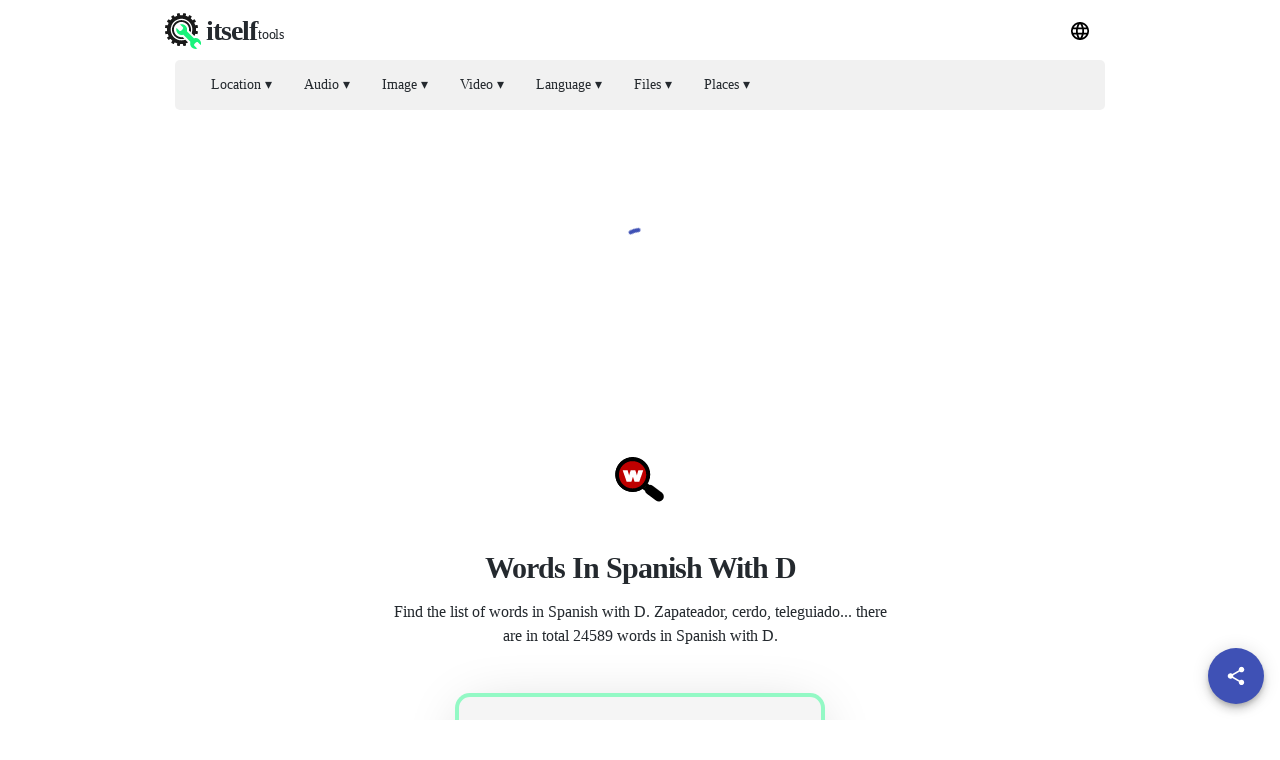

--- FILE ---
content_type: text/html; charset=utf-8
request_url: https://itselftools.com/buscador-palabras/palabras-con-d
body_size: 718507
content:
<!DOCTYPE html><html><head><meta charSet="utf-8"/><link rel="preload" href="https://pagead2.googlesyndication.com/pagead/js/adsbygoogle.js" as="script"/><script data-ad-client="ca-pub-8297461483476493" async="" src="https://pagead2.googlesyndication.com/pagead/js/adsbygoogle.js"></script><script type="application/ld+json">{
  "@context": "http://schema.org",
  "@type": "WebApplication",
  "applicationCategory": "UtilitiesApplication",
  "operatingSystem": "All",
  "name": "Spanish Word Finder",
  "url": "https://buscadorpalabras.com",
  "image": "https://buscadorpalabras.com/ico/buscador.svg",
  "publisher": {
    "@type": "Organization",
    "name": "Itself Tools"
  },
  "offers": {
    "@type": "Offer",
    "price": "0",
    "priceCurrency": "USD"
  }
}</script><link rel="icon" href="https://buscadorpalabras.com/ico/buscador.svg"/><link rel="apple-touch-icon" href="https://buscadorpalabras.com/ico/buscador.svg"/><meta name="viewport" content="width=device-width, initial-scale=1"/><meta name="next-head-count" content="7"/><link rel="preload" href="https://buscador-palabras.web.app/_next/static/css/172d7e53c6dd041452c8.css" as="style"/><link rel="stylesheet" href="https://buscador-palabras.web.app/_next/static/css/172d7e53c6dd041452c8.css" data-n-g=""/><noscript data-n-css=""></noscript><script defer="" nomodule="" src="https://buscador-palabras.web.app/_next/static/chunks/polyfills-a40ef1678bae11e696dba45124eadd70.js"></script><script src="https://buscador-palabras.web.app/_next/static/chunks/webpack-2f46e634fbc269d2f3b8.js" defer=""></script><script src="https://buscador-palabras.web.app/_next/static/chunks/main-637c814acb522b477eb0.js" defer=""></script><script src="https://buscador-palabras.web.app/_next/static/chunks/pages/_app-50ecbe7d5f92b40caff0.js" defer=""></script><script src="https://buscador-palabras.web.app/_next/static/chunks/framework-c73ba5496de9f26a8fc9.js" defer=""></script><script src="https://buscador-palabras.web.app/_next/static/chunks/809-0c401702b0de8737d6aa.js" defer=""></script><script src="https://buscador-palabras.web.app/_next/static/chunks/590-ba519b73d8cca371cc9d.js" defer=""></script><script src="https://buscador-palabras.web.app/_next/static/chunks/pages/%5Blang_page%5D-b714e0943a7b967c0fdc.js" defer=""></script><script src="https://buscador-palabras.web.app/_next/static/Nbws8yhDkkWmeZkdMO8Ce/_buildManifest.js" defer=""></script><script src="https://buscador-palabras.web.app/_next/static/Nbws8yhDkkWmeZkdMO8Ce/_ssgManifest.js" defer=""></script><script>(function(){try{if(window.__NEXT_DATA__){window.__NEXT_DATA__.assetPrefix='https://buscador-palabras.web.app';}var c=window.__NEXT_DATA__&&window.__NEXT_DATA__.assetPrefix; if(c && !window.__NEXT_LOADED_ASSET_PREFIX_SET){window.__NEXT_LOADED_ASSET_PREFIX_SET=1; var p=c.replace(//$/,''); var origPushState=history.pushState; history.pushState=new Proxy(origPushState,{apply:function(t,a){return Reflect.apply(t,a);}});} }catch(e){}})();</script></head><body><div id="__next"><div><html lang="en"></html></div><div><div style="min-height:110px"></div><div style="margin:auto;width:100%;display:inline-block;min-height:320px"><div><div style="min-height:280px;margin-top:15px;padding-bottom:0px"><div class="appnew-ads" style="min-height:280px"><ins id="myadid" class="adsbygoogle" style="display:block" data-ad-client="ca-pub-8297461483476493" data-ad-slot="2286171777" data-ad-format="auto" data-full-width-responsive="true"></ins></div></div><div class="appnew-circular-progress" style="display:block"><div class="n-circular-progress"><svg class="n-circle"><circle class="n-path" cx="50" cy="50" r="20" fill="none" stroke-width="4" stroke-miterlimit="10"></circle></svg></div></div></div></div><div id="topapp" style="min-height:200px"><div class="appnew-main-width-margin"><div class="appnew-content-padding"><div id="title" class="appnew-title-container"><div style="min-height:50px"><img class="appnew-title-img" src="https://buscador-palabras.web.app/ico/buscador.svg" alt="Words in Spanish with D" loading="lazy" height="50px" width="50px"/></div><div class="appnew-title-margin"><h1 class="appnew-h1" style="font-size:30px">Words In Spanish With D</h1></div><h2 class="appnew-h2" style="font-size:16px">Find the list of words in Spanish with D. Zapateador, cerdo, teleguiado... there are in total 24589 words in Spanish with D.</h2></div></div></div></div><div style="min-height:240px"><div style="z-index:1000"><div style="max-width:450px;min-height:240px;margin:auto;text-align:center;padding-top:25px;padding-bottom:0px;padding-left:40px;padding-right:40px"><div style="background:#f5f5f5;border-radius:15px;font-size:14px;font-weight:400;color:#24292e;padding:10px 20px 10px 20px;border:solid 4px #00fe7e66;box-shadow:0 8px 60px -12px rgba(0,0,0,0.2)"><p><div>This site uses cookies. <a style="font-weight:700" href="https://buscadorpalabras.com/privacy#cookies" target="_blank" title="Learn more">Learn more</a>.</div></p><p><div>By using this site, you agree to our  <a style="font-weight:700" href="https://buscadorpalabras.com/tos" target="_blank" title="Terms of Service">Terms of Service</a>  and  <a style="font-weight:700" href="https://buscadorpalabras.com/privacy" target="_blank" title="Privacy Policy">Privacy Policy</a>.</div></p><label class="chbxcontainer"><span style="padding-right:10px">Got it</span><input type="checkbox" style="color:#24292e"/><span class="chbxcheckmark"></span></label></div></div></div></div><div style="min-height:280px"><div class="appnew-bottom-div"><div style="min-height:200px;padding-top:40px;padding-bottom:20px"><div class="disabledApp"><div><div style="padding-left:30px;padding-right:30px;max-width:600px;margin:auto;justify-content:center"><div style="min-height:400px"></div></div></div></div></div></div></div></div></div><script id="__NEXT_DATA__" type="application/json">{"props":{"pageProps":{"mainNonOnlineTitle":"Spanish Word Finder","url":"https://buscadorpalabras.com","logo":"https://buscadorpalabras.com/ico/buscador.svg","l":"en","p":"palabras-con-d","lang":{"wsw":"words in Spanish with ITSELFTOOLS","mtitle":"Spanish Word Finder","swf":"Spanish word finder","wswtl":"words in Spanish with the letters","wstsw":"words in Spanish that start with ITSELFTOOLS","wstew":"words in Spanish that end with ITSELFTOOLS","lw":"ITSELFTOOLS-letter words in Spanish","ftl":"Find the list of AZXC. MNBV there are in total 8473 AZXC.","wldesc":"This app is a Spanish word finder that allows you to find all the words in Spanish that contain specific letters. Use it as a helper for Scrabble Spanish and other Spanish word games.","wudesc":"This app is a Spanish word finder. Find all the words that can be formed with specific letters and wildcards. Use it as a helper for Scrabble Spanish and other Spanish word games.","alert1":"Scrabble is the property of their trademark owners","alert2":"These trademark owners are not affiliated with, and do not endorse and/or sponsor, Itself Tools, its products or its websites, including buscadorpalabras.com. Use of this trademark on buscadorpalabras.com is for informational purposes only.","features":{"0":{"nt-icon":"/ico/free.svg","title":"Free","desc":"This app is totally free to use, no registration is needed and there is no usage limit."},"1":{"nt-icon":"/ico/browser.svg","title":"Online","desc":"This word finder application is entirely based in your web browser, so no software is installed."},"2":{"nt-icon":"/ico/devices.svg","title":"All devices supported","desc":"Find words on any device that has a browser: mobile phones, tablets and desktop computers."}},"enter":"Enter letters and up to 3 wildcards (spaces or ?) to find all the words that can be made with them","enterle":"Enter the letters that the words must include","enterletters":"Enter letters","starts":"Starts","ends":"Ends","contains":"Contains","length":"Length","startstip":"Find words that start with these letters","endstip":"Find words that end with these letters","containstip":"Find words that contain these letters in this order (wildcards supported)","lengthtip":"Find words that have that many letters","search":"Search","words":"words","gbwl":"Group by word length","sortby":"Sort by","allw":"All words","6389words":"6389 words","9243pp":"9243-letter words (4637 words)","9243sp":"1-letter words (4637 words)","9243ps":"9243-letters word (1 word)","9243ss":"1-letter word (1 word)","showm":"show more","swfs":"Spanish word finders","pops":"Popular searches","wbl":"Words in Spanish by length","wuns":"Unscramble scrambled Spanish words","9243lw":"9243-letter Spanish words","dictio":"Dictionary","mic_test":"Microphone Test","voice_recorder":"Voice Recorder","mp3_converter_title_page":"23232 Converter","contact":"Contact","notfound1":"Whoops...","notfound2":"Page not found","go_home":"Go to the homepage","share":"Share","content":"Content","share_message":"Here's a great free online tool:","find_us_social":"Find us on social media","on":"on","such_as":"such as","in":"in","or":"or","from":"from","for":"for","to":"to","introduction":"Introduction","word_features":"Features","terms":"Terms","privacy_policy":"Privacy Policy","all_rights_reserved":"All rights reserved.","tos":"Terms of Service","info":"Info","mp3_converters":"MP3 Converters","conversion_by_browser":"MP3 Converter (conversion by browser)","conversion_standard":"MP3 Converter (standard)","webcam_test":"Webcam Test","geolocation":"Geolocation","share_my_location":"Share my location","geocoding":"Geocoding","reverse_geocoding":"Reverse geocoding","my_location":"My location","converter_online":"23232 Converter Online","convert_to_mp3_wav":"Convert audio files to MP3, WAV ...","new_subtitle":"Convert audio files to 23232","no_file_transfer":"No file transfer needed!","many_more":"MP3, WAV and many more audio formats","online":"online","its_free":"It's free!","new_subtitle_without_to":"Convert audio files 23232","check_out_apps":"Our tools","mp3_converter":"MP3 Converter","online_archive_extractor":"Online Archive Extractor","how_fix_mic_not_working":"How to fix microphone not working","by_device":"by Device","by_app":"by Application","by_app_device":"by Application and Device","mic_not_working":"microphone not working","solution":"Solution","image_converter":"Image Converter","archive_extractor":"Archive Extractor","online_image_converter":"Online Image Converter","online_tools":"Online Tools","one_file":"Please select only one file at a time","ndt":"No data transfers!","ypip":"Your privacy is totally protected","install_word":"Install","online_pdf_tools":"Online PDF tools","a_prob_with":"There is a problem with","rate_tool":"Rate this tool","th_y":"Thank you!","tools_testing":"Testing","tools_voice":"Voice","tools_converters":"Converters","tools_utilities":"Utilities","tools_location":"Location","browser_not_comp":"Your browser is not compatible with this online tool. We continuously work to improve browser support.","thx":"Thanks!","submit":"Submit","what_prob":"Describe the problem","online_video_recorder":"Online Video Recorder","audio":"Audio","video":"Video","documents":"Docs","images":"Images","video_recorder":"Video Recorder","pdf_tools":"PDF tools","screen_recorder":"Screen Recorder","check_out_company":"Check it out:","error_saving_file":"There was an error whilst saving a file to your device","file_not_accepted":"This file type is not accepted. Select files with one of the following extensions:","unknown_error_reload":"An unknown error has occurred. You may try to refresh the page to see if it fixes the problem.","error_check_instruction":"There is a problem with your microphone. Below you'll find instructions to fix the microphone on different devices.","error_webcam_check_instruction":"There is a problem with your camera. Below you'll find instructions to fix the camera on different devices.","error_reading_file":"An error occurred while reading the file. You can refresh the page and try again, or try with another file.","error_processing_file":"An error occurred while processing the file. You can refresh the page and try again, or try with another file.","error_cam_or_mic_check_instruction":"There is a problem with your camera or microphone. Below you'll find instructions to fix the camera and microphone on different devices.","error_screen":"An error occurred while attempting to capture your screen.","spread_love":"Please spread the love!","share_on_social":"Share on social media, by email, or copy and share a link to this tool","how_improve":"Please tell us how we can improve this tool","how_can_improve":"How can we improve this tool?","accepted_file_types":"Accepted file types:","not_readable_error":"NotReadableError - From the MDN Web Docs: Although the user granted permission to use the matching devices, a hardware error occurred at the operating system, browser, or Web page level which prevented access to the device.","no_mic_found":"NotFoundError - No microphone was found","no_cam_found":"NotFoundError - No camera was found","great_it_works":"Great it works!","check_your_downloads":"Your file has been saved! Check your downloads","like_this_tool":"You like this tool? Please share it with the world!","done":"Done","refresh_ad":"Refresh ad","23232demo":"23232 demo","online_screen_recorder":"Online Screen Recorder","more":"more","tools":"Tools","pp":"Privacy Protected","translated_into":"Multi-language Word Translator","language_str":"language","text_counter":"Word and Character Count","texts_analyzed":"texts analyzed","text_str":"Text","speaker_test_performed":"speaker test performed","speaker_test":"Speaker Test","send_voice_recording":"voice recordings created and played back","send_voice":"Send Voice","default":"Default","votes":"votes","send_voice_messages":"Send Voice Messages","explore_apps":"Explore our web applications","prefer_no_ad":"You prefer not seeing ads","help_us":"Donate to help us develop new tools and stay free of charge","donate":"Donate","feature_all_devices":"23232 is an online tool that works on any device that has a web browser including mobile phones, tablets and desktop computers","feature_free_to_use":"It's free, no registration is needed and there is no usage limit","feature_no_installation":"This tool is based in your web browser, no software is installed on your device","feature_no_upload":"Your data (your files or media streams) isn't sent over the internet in order to process it, this makes our 23232 online tool very secure","feature_safe":"Feel safe to grant the permissions to access required resources on your device, these resources aren't used for any purpose other than stated","check_pp":"For more information, see our 23232.","feature_all_devices_title":"All devices supported","feature_free_to_use_title":"Free to use","feature_no_installation_title":"No software installation","feature_no_upload_title":"No file or data upload","feature_safe_title":"Safe","searches_performed":"searches performed","my_gps":"My GPS coordinates","by_using_tool":"To use this tool, you must agree with our terms and policy. Do you agree with our 23232 and 34343?","by_using_tool_explicit":"By browsing this website and using this tool, you agree with our terms of service and privacy policy.","intro_to_tool":"Introduction to the 23232 online tool","logo_text":"23232 logo","check_pp_explicit":"For more information, see our Privacy Policy.","places":"places","eco":"eco","food_near_me":"Food near me","aq_near_me":"Air quality near me","tos_for":"Terms of Service - 23232 by 34343","pp_for":"Privacy Policy - 23232 by 34343","links_by_app":"Links to test and find instructions to fix your 23232 by applications","links_by_devices":"Links to test and find instructions to fix your 23232 by devices","word_mic":"microphone","word_speakers":"speakers","word_camera":"camera","next_level_detailed":"Next-level cloud-based or locally executing online tools that put your privacy and the environment first","next_level":"Next-level online tools","23232_company_desc":"23232 company description","pp_alt":"Privacy Protected","ex_oot":"Explore our online tools","ex_desc":"Our free and secure online tools are used everyday by tens of thousands of users all over the world!","language_names":{"af":"Afrikaans","sq":"Albanian","am":"Amharic","ar":"Arabic","hy":"Armenian","az":"Azerbaijani","eu":"Basque","be":"Belarusian","bn":"Bengali","bs":"Bosnian","bg":"Bulgarian","ca":"Catalan","ceb":"Cebuano","zh-CN":"Chinese (Simplified)","zh-TW":"Chinese (Traditional)","co":"Corsican","hr":"Croatian","cs":"Czech","da":"Danish","nl":"Dutch","en":"English","eo":"Esperanto","et":"Estonian","fi":"Finnish","fr":"French","fy":"Frisian","gl":"Galician","ka":"Georgian","de":"German","el":"Greek","gu":"Gujarati","ht":"Haitian Creole","ha":"Hausa","haw":"Hawaiian","he":"Hebrew","hi":"Hindi","hmn":"Hmong","hu":"Hungarian","is":"Icelandic","ig":"Igbo","id":"Indonesian","ga":"Irish","it":"Italian","ja":"Japanese","jv":"Javanese","kn":"Kannada","kk":"Kazakh","km":"Khmer","ko":"Korean","ku":"Kurdish","ky":"Kyrgyz","lo":"Lao","la":"Latin","lv":"Latvian","lt":"Lithuanian","lb":"Luxembourgish","mk":"Macedonian","mg":"Malagasy","ms":"Malay","ml":"Malayalam","mt":"Maltese","mi":"Maori","mr":"Marathi","mn":"Mongolian","my":"Myanmar (Burmese)","ne":"Nepali","no":"Norwegian","ny":"Nyanja (Chichewa)","ps":"Pashto","fa":"Persian","pl":"Polish","pt":"Portuguese (Portugal, Brazil)","pa":"Punjabi","ro":"Romanian","ru":"Russian","sm":"Samoan","gd":"Scots Gaelic","sr":"Serbian","st":"Sesotho","sn":"Shona","sd":"Sindhi","si":"Sinhala (Sinhalese)","sk":"Slovak","sl":"Slovenian","so":"Somali","es":"Spanish","su":"Sundanese","sw":"Swahili","sv":"Swedish","tl":"Tagalog (Filipino)","tg":"Tajik","ta":"Tamil","te":"Telugu","th":"Thai","tr":"Turkish","uk":"Ukrainian","ur":"Urdu","uz":"Uzbek","vi":"Vietnamese","cy":"Welsh","xh":"Xhosa","yi":"Yiddish","yo":"Yoruba","zu":"Zulu"},"lang_menu":"Language menu","word_no":"No","i_agree":"Yes","by_using_tool_affirm":"By using this tool, you agree with our 23232 and 34343.","by_using_tool_new":"By using this tool, you agree with our 23232 and 34343.","trend_share":"Find, convert and share your current location","trending_tool":"Trending tool:","location_analyzed":"Locations analyzed","my_current_location":"My Current Location","conversions_performed":"Conversions performed","pp_our_software":"our websites and/or applications","pp_last_updated":"Last updated 34343","pp_websites":"WEBSITES:","pp_applications":"ANDROID APPLICATIONS (end of life*):","pp_extensions":"CHROME EXTENSIONS (end of life*):","pp_apps_only":"APPLICATIONS (end of life**):","tos_website_app_plural":"websites and/or applications","pp_services":"Services","pp_our_services":"our Services","tos_terms":"Terms","eol_note":"** In order to focus our efforts on our online web tools, our applications (95959) are no longer available to download nor supported. We invite users to use alternative applications. We reserve the right to remove from this document references to those applications at any time.","tos_agreement":"The agreement","tos_content":"Content","tos_taxes":"Taxes","tos_paid_service":"Paid service","tos_services":"Services","tos_paid_services":"Paid services","to_use_tool":"To use the app, reconfirm that you have read and are agreeing with our 23232 and 34343.","to_use_tool_explicit":"To use the app, reconfirm that you have read and are agreeing with our terms of service and privacy policy.","iagree":"I agree","audio_converter":"audio converter","video_converter":"video converter","file_converter":"file converter","pro_perf":"pronunciations performed","how_to_say":"How to say","txtcvrttsp":"texts converted to speech","to_use_tool_ext3":"To use the app, reconfirm that you have read and are agreeing with our AAC, AAC and AAC.","terms_spec3":"Terms specific to 23232","to_use_tool_explicit3":"To use the app, reconfirm that you have read and are agreeing with our terms of service, privacy policy and with how we handle your files as stated below.","txt_extr":"texts extracted","words_cons":"translations consulted","word_tr_consulted":"words consulted","files_word":"files","language_word":"language","other_languages":"Multilingual Translations","read_text":"Read Text","ocr_free":"Online OCR","contact_us":"Contact us","unexe":"An unpexpected error occured!","tips_w":"Tips","fea_sec_im":"Features section image","wa_sec_im":"Web apps section image","wedwa":"We develop web apps","owa":"Our web apps","tryqwpt":"Try QWPT","by_browsing":"By interacting with this site, you agree to our 23232 and 23232.","by_browsing_explicit":"By interacting with this site, you agree to our terms of service and privacy policy.","rcya":"To use the app, reconfirm that you agree.","rcya_spectos":"To use the app, confirm that you also agree to 23232.","rcya_spectos_explicit":"To use the app, confirm that you also agree to how we handle your files as stated below.","wapps":"Web applications","worfin":"Word Finder","adjfin":"Adjective Finder","rhyfin":"Rhyme Finder","by_interacting3":"By interacting with this site, you agree to our 23232, 23232 and 23232.","by_interacting3_explicit":"By using this site, you agree to our use of cookies, terms of service and privacy policy.","by_browsing3":"By using this site, you agree to our 23232, 23232 and 23232.","learn_m":"learn more","useoc":"Use of cookies","gotit":"Got it","by_interacting21_explicit":"By using this site, you agree to our terms of service and privacy policy.","by_browsing21":"By using this site, you agree to our 23232 and 23232.","tsuc":"This site uses cookies.","learm":"Learn more","wordle-hint":"Wordle hint","learm_ab":"Learn more about our use of cookies and related technologies.","countries_wnumb":"countries","apps_wnumb":"apps","pv_wnumb":"page views / month","c_numb":"we have users all over the world","a_numb":"and we're adding new apps regularly","p_numb":"we have many happy users","itits_numb":"it is","eswf":"Spanish word finder","ptwf":"Portuguese word finder","feat_over":"Features overview","faq_new":"Frequently Asked Questions","newContentAppNew":{"https://buscadorpalabras.com":{"main":{"pageTitle":"Spanish Word Finder | Free Online Word Search Tool","metaDescription":"Discover words for Spanish word games with our free Spanish Word Finder. No downloads or registration required. Find words on any device instantly.","on_page_header":"Spanish Word Finder","on_page_header_subtitle":"Find the perfect words for your game","heroSection":{"title":"Unlock Words with Ease","body":"Use our Spanish Word Finder to effortlessly find words with specific letters and wildcards. Ideal for word game enthusiasts looking for an edge."},"featuresSection":[{"title":"Completely Free","body":"Our tool is entirely free to use. No registration needed, and enjoy unlimited searches without any restrictions."},{"title":"Instant Online Access","body":"Accessible directly from your web browser, our word finder works on any device, ensuring you can find words anytime, anywhere."},{"title":"Supports All Devices","body":"Whether on mobile, tablet, or desktop, our tool adapts to your device, offering a seamless word-finding experience."}],"howToSection":{"title":"How to Use the Spanish Word Finder","subtitle":"Quick steps to start your word search","steps":[{"title":"Enter Letters","body":"Type in your letters and wildcards in the search bar to begin."},{"title":"Start Search","body":"Hit the search button to find all possible words."},{"title":"Discover Words","body":"Browse through the list of found words to select the best for your game."}]},"faqSection":[{"question":"Do I need to install anything?","answer":"No, our Spanish Word Finder works online without any installations."},{"question":"Is it really free?","answer":"Absolutely, our tool is free to use with no hidden charges."},{"question":"Can I use it on my phone?","answer":"Yes, our tool is designed to work seamlessly across all devices."}],"target_keywords":["Spanish word finder","find Spanish words","word search tool","word game helper"]}}},"image_w":"image","learning_w":"learning","howmany":"how many?","icomp":"image compressor","vcomp":"video compressor","ex_bp":"Explore our articles","tips_bp":"Tips and best practices","pub_on":"Published on","st_ta":"Start typing to search articles","la_ar":"Latest article","re_mo":"Read more...","blog_w":"Blogs","sus_liv":"Sustainable living","puz_mas":"Puzzles Mastery","artdis":"This article is provided for informational purposes and is not intended as professional advice. The accuracy and reliability of the content are not guaranteed; any actions taken based on this content are at your own risk, and the authors disclaim any liability for such actions.","philo_dive":"Philosophy","arvr":"Augmented and virtual reality","disc_apps":"discover our apps","0620":"56565, including any content, articles, tools, or other resources, are provided “as is.” 23232 and its suppliers and licensors hereby disclaim all warranties of any kind, express or implied, including, without limitation, the warranties of merchantability, fitness for a particular purpose and non-infringement.","0621":"All articles and content are provided for informational purposes only and are not intended as professional advice. The accuracy, completeness, or reliability of such information are not guaranteed. You understand and agree that any actions taken based on this information are solely at your own risk.","0622":"Neither 23232, nor its suppliers and licensors, make any warranty that 56565 will be error-free or that access thereto will be continuous or uninterrupted. You understand that you download from, or otherwise obtain content or services through, 56565 at your own discretion and risk.","0623":"23232 and its authors expressly disclaim any liability for actions taken or not taken based on any or all the contents of 56565. By using 56565, you agree to this disclaimer and acknowledge that the information and services provided should not be used as a substitute for legal, business, or other professional advice.","lit_od":"Literary odyssey","veg_how":"Vegetarianism","alltitl":{"share-my-location-my":["this location sevices app","this coordinates finder app","this GPS coordinates finder app","this GPS coordinates app"],"mic-test":["this mic test app","this microphone test app","this mic tester app","this microphone tester app","this mic testing app","this microphone testing app"],"share-my-location":["this location sharing app","this location services app","this location app"],"webcam-test":["this webcam test app","this camera test app","this webcam tester app","this camera tester app","this webcam testing app","this camera testing app"],"share-my-location-geocoding":["this geolocation services app","this geocoding app","this address to coordinates converter app","this address to GPS coordinates converter app"],"share-my-location-reverse-geocoding":["this geolocation services app","this reverse geocoding app","this coordinates to address converter app","this coordinates to street address converter app"],"voice-recorder":["this voice recorder app","this audio recorder app","this voice recording app","this audio recording app"],"archive-extractor":["this archive extractor app","this archive opener app","this archive file extractor app","this archive file opener app"],"screen-recorder":["this screen recorder app","this screen recording app","this screen video recorder app","this screen video recording app"],"find-words":["this word finder app","this find word app"],"pdf-tools":["this pdf tools app","this pdf merge app","this pdf split app","this images to pdf converter app","this pdf image extractor app"],"translated-into":["this multilingual word translator app","this word translator app","this multilingual translator app"],"rhymes-with":["this rhyme finder app","this find rhymes app"],"send-voice":["this voice message app","this audio message app","this audio sharing app","this voice sharing app"],"speaker-test":["this speaker test app","this speaker tester app","this speaker testing app"],"text-counter":["this word counter app","this character counter app","this text analyser app"],"food-near-me":["this food finder app","this restaurant finder app","this places to eat finder app","this places to drink finder app"],"adjectives-finder":["this adjective finder app","this find adjectives app"],"video-recorder":["this video recorder app","this record video app","this video recording app"],"convertman":["this file converter app","this audio converter app","this video converter app","this archive converter app","this document converter app"],"my-current-location":["this location services app","this location app","this geocoding app","this reverse geocoding app","this coordinates finder app","this GPS coordinates finder app","this GPS coordinates app","this geolocation services app","this coordinates to address converter app","this address to coordinates converter app","this address to GPS coordinates converter app"],"other-languages":["this multilingual word translator app","this word translator app","this multilingual translator app","this multilingual word translator and pronunciator app","this word translator and pronunciator app","this multilingual translator and pronunciator app","this multilingual word translation app","this word translation app","this multilingual translation app","this multilingual word translation and pronunciation app","this word translation and pronunciation app","this multilingual translation and pronunciation app"],"read-text":["this text to speech app","this speech synthesis app","this TTS app","this Text-to-Speech app","this text reader app","this text reading app","this reader app"],"online-ocr":["this OCR app","this optical character recognition app","this text recognition app","this image text extractor app"],"how-to-say":["this pronunciation app","this pronunciator app","this word pronunciation app","this word pronunciator app","this multi-language pronunciation app","this multilingual pronunciation app","this multi-language pronunciator app","this multilingual pronunciator app"]},"howtoim":"\"How to\" section image","tempmail":"Temp Mail","wetip":"Weekly tip","shprev":"Show previous tips","hiprev":"Hide previous tips","vid_titles":{"online-image-compressor.com":["Try this online image compression app","Try this image size reducer app","Try this JPEG compressor app","Try this PNG compression tool","Try this free image shrink app","Try this photo compression software online","Try this web-based image optimizer"],"video-compressor-online.com":["Try this online video compression app","Try this video size reducer tool","Try this MP4 compressor online","Try this free video shrink app","Try this web-based video optimizer","Try this HD video compression tool","Try this fast video compressor online"],"adjectives-for.com":["Try this adjective discovery tool online","Try this online app for finding adjectives","Try this web-based adjective search tool","Try this adjective locator online","Try this find adjectives quickly app","Try this search adjectives online application"],"convertman.com":["Try this universal file conversion online tool","Try this online audio file converter app","Try this web-based video conversion tool","Try this archive file converter online","Try this document conversion application","Try this multi-format converter tool online"],"find-words.com":["Try this web app for word finding","Try this online tool for word search","Try this word discovery online application","Try this search for words web tool","Try this online word locator app","Try this find words in texts online"],"food-here.com":["Try this online food discovery app","Try this restaurant locator online tool","Try this app for finding eating places","Try this drink location finder web service","Try this find local eateries online","Try this search for places to eat and drink online"],"how-to-say.com":["Try this online pronunciation guide","Try this pronunciation tool for multiple languages","Try this web-based word pronunciation app","Try this multilingual pronunciation helper online","Learn to pronounce words online","Try this pronunciation for any word online"],"my-current-location.com":["Try this location identification service online","Try this web app for geolocation","Try this reverse geocoding tool online","Try this GPS coordinate retrieval app","Try this geolocation to address conversion tool","Try this find your current location online"],"ocr-free.com":["Try this online OCR (Optical Character Recognition) tool","Try this text from image extraction app","Try this web-based image to text converter","Try this extract text from photos online","Try this free OCR service online","Try this image text recognition online tool"],"online-archive-extractor.com":["Try this web app for extracting archives","Try this online tool to open archive files","Try this unzip files online app","Try this archive extraction service web-based","Try this extract archived documents online","Try this open zip and rar files online"],"online-mic-test.com":["Try this microphone test online","Try this web-based mic testing tool","Try this check your mic online app","Try this online microphone checker","Try this test mic sound online"],"online-pdf-tools.com":["Try this PDF management online toolkit","Try this merge and split PDFs online","Try this convert images to PDF web app","Try this extract images from PDF online tool","Try this online PDF editing tool","Try this PDF conversion and management app"],"online-screen-recorder.com":["Try this screen capture online application","Try this web-based screen recording service","Try this record your screen online tool","Try this online video capture software","Try this free screen recorder online","Try this capture and share your screen online"],"read-text.com":["Try this text-to-speech online converter","Try this speech synthesis web tool","Try this online text reading application","Try this convert text to voice online","Try this text to audio online converter","Try this listen to written text online"],"record-video-online.com":["Try this web-based video recording app","Try this online video capture tool","Try this record videos online app","Try this easy video recorder online","Try this capture videos with your webcam online","Try this instant video recording online"],"rhymes-with.com":["Try this rhyme discovery online app","Try this find rhymes web tool","Try this online rhyming dictionary","Try this search for rhymes online","Try this find perfect rhymes online tool","Try this rhyme matching online application"],"send-voice.com":["Try this voice messaging online service","Try this audio message sharing web app","Try this send voice messages online","Try this online voice sharing tool","Try this record and share audio messages online","Try this easy voice message online app"],"share-my-location.com":["Try this location sharing online tool","Try this web app for sharing your location","Share your current location online","Try this online location sharing service","Try this app to let others know where you are"],"speaker-test.com":["Try this online speaker test","Try this web-based speaker testing app","Check your speakers online","Try this speaker testing app","Try this online test for speakers"],"translated-into.com":["Try this multilingual word translation online tool","Try this app for word translations into many languages at once","Try this app to translate words into multiple languages online","Try this online multi-languages translation tool","Try this web-based multilingual translator"],"voice-recorder.io":["Try this online voice recording service","Try this web app for audio recording","Try this record your voice online","Try this easy online voice recorder","Try this web-based audio capture tool"],"webcam-test.com":["Try this webcam testing app","Try this camera test service","Check your webcam online","Try this online webcam checker tool","Try this webcam test"]},"tips":null,"pageData":{"data":{"groups":{"2":[{"w":"ad","wc":[1]},{"w":"de","wc":[0]},{"w":"dí","wc":[0]},{"w":"do","wc":[0]}],"3":[{"w":"cid","wc":[2]},{"w":"dan","wc":[0]},{"w":"dar","wc":[0]},{"w":"dea","wc":[0]},{"w":"dél","wc":[0]},{"w":"dél","wc":[0]},{"w":"des","wc":[0]},{"w":"dey","wc":[0]},{"w":"día","wc":[0]},{"w":"dij","wc":[0]},{"w":"din","wc":[0]},{"w":"diu","wc":[0]},{"w":"dix","wc":[0]},{"w":"dom","wc":[0]},{"w":"don","wc":[0]},{"w":"dos","wc":[0]},{"w":"doy","wc":[0]},{"w":"dúa","wc":[0]},{"w":"dúo","wc":[0]},{"w":"dux","wc":[0]},{"w":"duz","wc":[0]},{"w":"ida","wc":[1]},{"w":"ido","wc":[1]},{"w":"led","wc":[2]},{"w":"lid","wc":[2]},{"w":"oda","wc":[1]},{"w":"rad","wc":[2]},{"w":"red","wc":[2]},{"w":"sed","wc":[2]},{"w":"sud","wc":[2]},{"w":"vid","wc":[2]},{"w":"yod","wc":[2]}],"4":[{"w":"abad","wc":[3]},{"w":"adán","wc":[1]},{"w":"adir","wc":[1]},{"w":"ador","wc":[1]},{"w":"adra","wc":[1]},{"w":"adul","wc":[1]},{"w":"aeda","wc":[2]},{"w":"aedo","wc":[2]},{"w":"alud","wc":[3]},{"w":"anda","wc":[2]},{"w":"ápud","wc":[3]},{"w":"arda","wc":[2]},{"w":"azud","wc":[3]},{"w":"bada","wc":[2]},{"w":"bidé","wc":[2]},{"w":"boda","wc":[2]},{"w":"bode","wc":[2]},{"w":"body","wc":[2]},{"w":"buda","wc":[2]},{"w":"cada","wc":[2]},{"w":"cadí","wc":[2]},{"w":"cadí","wc":[2]},{"w":"cado","wc":[2]},{"w":"caíd","wc":[3]},{"w":"ceda","wc":[2]},{"w":"cedo","wc":[2]},{"w":"coda","wc":[2]},{"w":"codo","wc":[2]},{"w":"dacá","wc":[0]},{"w":"dacá","wc":[0]},{"w":"dadá","wc":[0]},{"w":"dado","wc":[0]},{"w":"daga","wc":[0]},{"w":"dala","wc":[0]},{"w":"dama","wc":[0]},{"w":"daño","wc":[0]},{"w":"data","wc":[0]},{"w":"dato","wc":[0]},{"w":"daza","wc":[0]},{"w":"deal","wc":[0]},{"w":"deán","wc":[0]},{"w":"debe","wc":[0]},{"w":"debó","wc":[0]},{"w":"dedo","wc":[0]},{"w":"deja","wc":[0]},{"w":"deje","wc":[0]},{"w":"dejo","wc":[0]},{"w":"dele","wc":[0]},{"w":"demo","wc":[0]},{"w":"dese","wc":[0]},{"w":"dial","wc":[0]},{"w":"diay","wc":[0]},{"w":"diez","wc":[0]},{"w":"dije","wc":[0]},{"w":"dina","wc":[0]},{"w":"dino","wc":[0]},{"w":"dios","wc":[0]},{"w":"ditá","wc":[0]},{"w":"ditá","wc":[0]},{"w":"diva","wc":[0]},{"w":"divo","wc":[0]},{"w":"doca","wc":[0]},{"w":"doce","wc":[0]},{"w":"dodo","wc":[0]},{"w":"doga","wc":[0]},{"w":"dogo","wc":[0]},{"w":"dola","wc":[0]},{"w":"dolo","wc":[0]},{"w":"doma","wc":[0]},{"w":"domo","wc":[0]},{"w":"doña","wc":[0]},{"w":"doña","wc":[0]},{"w":"dond","wc":[0]},{"w":"dopa","wc":[0]},{"w":"dote","wc":[0]},{"w":"drea","wc":[0]},{"w":"dría","wc":[0]},{"w":"dril","wc":[0]},{"w":"dual","wc":[0]},{"w":"duba","wc":[0]},{"w":"duco","wc":[0]},{"w":"duda","wc":[0]},{"w":"dugo","wc":[0]},{"w":"dúho","wc":[0]},{"w":"dujo","wc":[0]},{"w":"dula","wc":[0]},{"w":"duma","wc":[0]},{"w":"duna","wc":[0]},{"w":"dura","wc":[0]},{"w":"duro","wc":[0]},{"w":"edad","wc":[1]},{"w":"edén","wc":[1]},{"w":"edil","wc":[1]},{"w":"efod","wc":[3]},{"w":"ende","wc":[2]},{"w":"fada","wc":[2]},{"w":"fado","wc":[2]},{"w":"fido","wc":[2]},{"w":"godo","wc":[2]},{"w":"hada","wc":[2]},{"w":"hado","wc":[2]},{"w":"idea","wc":[1]},{"w":"ídem","wc":[1]},{"w":"ideo","wc":[1]},{"w":"idos","wc":[1]},{"w":"idus","wc":[1]},{"w":"indo","wc":[2]},{"w":"iodo","wc":[2]},{"w":"jada","wc":[2]},{"w":"jade","wc":[2]},{"w":"jeda","wc":[2]},{"w":"joda","wc":[2]},{"w":"judo","wc":[2]},{"w":"lada","wc":[2]},{"w":"lado","wc":[2]},{"w":"lady","wc":[2]},{"w":"laúd","wc":[3]},{"w":"ledo","wc":[2]},{"w":"lodo","wc":[2]},{"w":"lord","wc":[3]},{"w":"ludo","wc":[2]},{"w":"meda","wc":[2]},{"w":"medo","wc":[2]},{"w":"mida","wc":[2]},{"w":"moda","wc":[2]},{"w":"modo","wc":[2]},{"w":"muda","wc":[2]},{"w":"mudo","wc":[2]},{"w":"nada","wc":[2]},{"w":"nadi","wc":[2]},{"w":"nado","wc":[2]},{"w":"nido","wc":[2]},{"w":"nodo","wc":[2]},{"w":"ñudo","wc":[2]},{"w":"ñudo","wc":[2]},{"w":"odio","wc":[1]},{"w":"odre","wc":[1]},{"w":"oída","wc":[2]},{"w":"oído","wc":[2]},{"w":"onda","wc":[2]},{"w":"onde","wc":[2]},{"w":"pedo","wc":[2]},{"w":"poda","wc":[2]},{"w":"podo","wc":[2]},{"w":"pudú","wc":[2]},{"w":"pudú","wc":[2]},{"w":"quid","wc":[3]},{"w":"rada","wc":[2]},{"w":"raid","wc":[3]},{"w":"rand","wc":[3]},{"w":"roda","wc":[2]},{"w":"rodo","wc":[2]},{"w":"ruda","wc":[2]},{"w":"rudo","wc":[2]},{"w":"seda","wc":[2]},{"w":"sede","wc":[2]},{"w":"sida","wc":[2]},{"w":"soda","wc":[2]},{"w":"teda","wc":[2]},{"w":"todo","wc":[2]},{"w":"tuda","wc":[2]},{"w":"uced","wc":[3]},{"w":"urdu","wc":[2]},{"w":"vade","wc":[2]},{"w":"vado","wc":[2]},{"w":"veda","wc":[2]},{"w":"vida","wc":[2]},{"w":"vide","wc":[2]},{"w":"vodú","wc":[2]},{"w":"vudú","wc":[2]},{"w":"yodo","wc":[2]},{"w":"yudo","wc":[2]},{"w":"zade","wc":[2]},{"w":"zeda","wc":[2]},{"w":"zuda","wc":[2]}],"5":[{"w":"abada","wc":[3]},{"w":"abadí","wc":[3]},{"w":"acedo","wc":[3]},{"w":"acida","wc":[3]},{"w":"ácido","wc":[3]},{"w":"acodo","wc":[3]},{"w":"adala","wc":[1]},{"w":"adaza","wc":[1]},{"w":"adema","wc":[1]},{"w":"ademe","wc":[1]},{"w":"adiar","wc":[1]},{"w":"adiós","wc":[1]},{"w":"adiva","wc":[1]},{"w":"adive","wc":[1]},{"w":"adoba","wc":[1]},{"w":"adobe","wc":[1]},{"w":"adobo","wc":[1]},{"w":"adoro","wc":[1]},{"w":"adral","wc":[1]},{"w":"adrar","wc":[1]},{"w":"aduar","wc":[1]},{"w":"adufe","wc":[1]},{"w":"aduja","wc":[1]},{"w":"adula","wc":[1]},{"w":"aduro","wc":[1]},{"w":"agudo","wc":[3]},{"w":"ajada","wc":[3]},{"w":"ajado","wc":[3]},{"w":"alada","wc":[3]},{"w":"alado","wc":[3]},{"w":"aldea","wc":[2]},{"w":"aleda","wc":[3]},{"w":"almud","wc":[4]},{"w":"aluda","wc":[3]},{"w":"aludo","wc":[3]},{"w":"amado","wc":[3]},{"w":"amida","wc":[3]},{"w":"añada","wc":[3]},{"w":"ánade","wc":[3]},{"w":"andar","wc":[2]},{"w":"andas","wc":[2]},{"w":"andel","wc":[2]},{"w":"andén","wc":[2]},{"w":"andón","wc":[2]},{"w":"ánodo","wc":[3]},{"w":"ápodo","wc":[3]},{"w":"ápodo","wc":[3]},{"w":"arada","wc":[3]},{"w":"arado","wc":[3]},{"w":"árdea","wc":[2]},{"w":"arder","wc":[2]},{"w":"ardid","wc":[2]},{"w":"ardil","wc":[2]},{"w":"ardor","wc":[2]},{"w":"arduo","wc":[2]},{"w":"árido","wc":[3]},{"w":"asado","wc":[3]},{"w":"áspid","wc":[4]},{"w":"atado","wc":[3]},{"w":"ataúd","wc":[4]},{"w":"audaz","wc":[2]},{"w":"audio","wc":[2]},{"w":"ávido","wc":[3]},{"w":"ayuda","wc":[3]},{"w":"azada","wc":[3]},{"w":"azuda","wc":[3]},{"w":"badal","wc":[2]},{"w":"badán","wc":[2]},{"w":"badea","wc":[2]},{"w":"badén","wc":[2]},{"w":"badén","wc":[2]},{"w":"badil","wc":[2]},{"w":"baída","wc":[3]},{"w":"balda","wc":[3]},{"w":"balde","wc":[3]},{"w":"baldo","wc":[3]},{"w":"banda","wc":[3]},{"w":"bando","wc":[3]},{"w":"barda","wc":[3]},{"w":"bardo","wc":[3]},{"w":"bedel","wc":[2]},{"w":"beodo","wc":[3]},{"w":"beudo","wc":[3]},{"w":"bidón","wc":[2]},{"w":"bleda","wc":[3]},{"w":"bledo","wc":[3]},{"w":"bodón","wc":[2]},{"w":"boldo","wc":[3]},{"w":"borda","wc":[3]},{"w":"borde","wc":[3]},{"w":"bordo","wc":[3]},{"w":"brida","wc":[3]},{"w":"budín","wc":[2]},{"w":"buido","wc":[3]},{"w":"bulda","wc":[3]},{"w":"burda","wc":[3]},{"w":"burdo","wc":[3]},{"w":"caída","wc":[3]},{"w":"caído","wc":[3]},{"w":"calda","wc":[3]},{"w":"caldo","wc":[3]},{"w":"cande","wc":[3]},{"w":"candi","wc":[3]},{"w":"carda","wc":[3]},{"w":"cardo","wc":[3]},{"w":"cauda","wc":[3]},{"w":"ceder","wc":[2]},{"w":"cedro","wc":[2]},{"w":"celda","wc":[3]},{"w":"cerda","wc":[3]},{"w":"cerdo","wc":[3]},{"w":"chido","wc":[3]},{"w":"cidra","wc":[2]},{"w":"cidro","wc":[2]},{"w":"codal","wc":[2]},{"w":"codeo","wc":[2]},{"w":"códex","wc":[2]},{"w":"codez","wc":[2]},{"w":"codín","wc":[2]},{"w":"codón","wc":[2]},{"w":"conde","wc":[3]},{"w":"corda","wc":[3]},{"w":"credo","wc":[3]},{"w":"crida","wc":[3]},{"w":"cruda","wc":[3]},{"w":"crudo","wc":[3]},{"w":"cuado","wc":[3]},{"w":"cuida","wc":[3]},{"w":"cuido","wc":[3]},{"w":"curda","wc":[3]},{"w":"curdo","wc":[3]},{"w":"dable","wc":[0]},{"w":"dacha","wc":[0]},{"w":"dacio","wc":[0]},{"w":"dador","wc":[0]},{"w":"dahír","wc":[0]},{"w":"daifa","wc":[0]},{"w":"dajao","wc":[0]},{"w":"dalgo","wc":[0]},{"w":"dalia","wc":[0]},{"w":"dallá","wc":[0]},{"w":"dallá","wc":[0]},{"w":"dalle","wc":[0]},{"w":"damil","wc":[0]},{"w":"dañar","wc":[0]},{"w":"dance","wc":[0]},{"w":"dandi","wc":[0]},{"w":"danés","wc":[0]},{"w":"dango","wc":[0]},{"w":"danta","wc":[0]},{"w":"dante","wc":[0]},{"w":"danto","wc":[0]},{"w":"danza","wc":[0]},{"w":"daquí","wc":[0]},{"w":"dardo","wc":[0]},{"w":"dares","wc":[0]},{"w":"darga","wc":[0]},{"w":"datar","wc":[0]},{"w":"dateo","wc":[0]},{"w":"dátil","wc":[0]},{"w":"dauco","wc":[0]},{"w":"daudá","wc":[0]},{"w":"debda","wc":[0]},{"w":"debdo","wc":[0]},{"w":"deber","wc":[0]},{"w":"débil","wc":[0]},{"w":"debla","wc":[0]},{"w":"debut","wc":[0]},{"w":"decir","wc":[0]},{"w":"decor","wc":[0]},{"w":"dedal","wc":[0]},{"w":"dedeo","wc":[0]},{"w":"dedil","wc":[0]},{"w":"deesa","wc":[0]},{"w":"dejar","wc":[0]},{"w":"delco","wc":[0]},{"w":"delga","wc":[0]},{"w":"delio","wc":[0]},{"w":"dello","wc":[0]},{"w":"delta","wc":[0]},{"w":"demás","wc":[0]},{"w":"deñar","wc":[0]},{"w":"dende","wc":[0]},{"w":"denso","wc":[0]},{"w":"dente","wc":[0]},{"w":"depre","wc":[0]},{"w":"deque","wc":[0]},{"w":"derbi","wc":[0]},{"w":"desca","wc":[0]},{"w":"desde","wc":[0]},{"w":"deseo","wc":[0]},{"w":"desga","wc":[0]},{"w":"deste","wc":[0]},{"w":"desús","wc":[0]},{"w":"detal","wc":[0]},{"w":"deuda","wc":[0]},{"w":"deudo","wc":[0]},{"w":"díada","wc":[0]},{"w":"diado","wc":[0]},{"w":"diana","wc":[0]},{"w":"diaño","wc":[0]},{"w":"dicaz","wc":[0]},{"w":"dicha","wc":[0]},{"w":"dicho","wc":[0]},{"w":"diego","wc":[0]},{"w":"diesi","wc":[0]},{"w":"dieta","wc":[0]},{"w":"digno","wc":[0]},{"w":"dijes","wc":[0]},{"w":"dimes","wc":[0]},{"w":"dimir","wc":[0]},{"w":"diñar","wc":[0]},{"w":"diñar","wc":[0]},{"w":"diodo","wc":[0]},{"w":"diosa","wc":[0]},{"w":"dioso","wc":[0]},{"w":"dique","wc":[0]},{"w":"disco","wc":[0]},{"w":"disón","wc":[0]},{"w":"diuca","wc":[0]},{"w":"diván","wc":[0]},{"w":"dobla","wc":[0]},{"w":"doble","wc":[0]},{"w":"doblo","wc":[0]},{"w":"dócil","wc":[0]},{"w":"docto","wc":[0]},{"w":"dogal","wc":[0]},{"w":"dogma","wc":[0]},{"w":"dogre","wc":[0]},{"w":"dólar","wc":[0]},{"w":"dólar","wc":[0]},{"w":"doler","wc":[0]},{"w":"dolor","wc":[0]},{"w":"domar","wc":[0]},{"w":"dombo","wc":[0]},{"w":"donar","wc":[0]},{"w":"donde","wc":[0]},{"w":"doneo","wc":[0]},{"w":"dopar","wc":[0]},{"w":"doral","wc":[0]},{"w":"dorar","wc":[0]},{"w":"dorio","wc":[0]},{"w":"dorna","wc":[0]},{"w":"dorso","wc":[0]},{"w":"dosel","wc":[0]},{"w":"dosis","wc":[0]},{"w":"dotal","wc":[0]},{"w":"dotar","wc":[0]},{"w":"dotor","wc":[0]},{"w":"draba","wc":[0]},{"w":"draga","wc":[0]},{"w":"drago","wc":[0]},{"w":"drama","wc":[0]},{"w":"drino","wc":[0]},{"w":"driza","wc":[0]},{"w":"droga","wc":[0]},{"w":"drope","wc":[0]},{"w":"drupa","wc":[0]},{"w":"drusa","wc":[0]},{"w":"druso","wc":[0]},{"w":"dseda","wc":[0]},{"w":"dubda","wc":[0]},{"w":"dubio","wc":[0]},{"w":"ducal","wc":[0]},{"w":"ducas","wc":[0]},{"w":"ducha","wc":[0]},{"w":"ducho","wc":[0]},{"w":"ducto","wc":[0]},{"w":"dudar","wc":[0]},{"w":"duela","wc":[0]},{"w":"duelo","wc":[0]},{"w":"dueña","wc":[0]},{"w":"dueño","wc":[0]},{"w":"dueto","wc":[0]},{"w":"dular","wc":[0]},{"w":"dulce","wc":[0]},{"w":"dulía","wc":[0]},{"w":"dumir","wc":[0]},{"w":"dundo","wc":[0]},{"w":"dupla","wc":[0]},{"w":"duplo","wc":[0]},{"w":"duque","wc":[0]},{"w":"durar","wc":[0]},{"w":"edema","wc":[1]},{"w":"edrar","wc":[1]},{"w":"égida","wc":[3]},{"w":"ejido","wc":[3]},{"w":"epoda","wc":[3]},{"w":"epodo","wc":[3]},{"w":"exida","wc":[3]},{"w":"éxodo","wc":[3]},{"w":"falda","wc":[3]},{"w":"farad","wc":[4]},{"w":"farda","wc":[3]},{"w":"farde","wc":[3]},{"w":"fardo","wc":[3]},{"w":"fenda","wc":[3]},{"w":"fendi","wc":[3]},{"w":"feudo","wc":[3]},{"w":"fiado","wc":[3]},{"w":"fideo","wc":[2]},{"w":"fonda","wc":[3]},{"w":"fondo","wc":[3]},{"w":"frada","wc":[3]},{"w":"frade","wc":[3]},{"w":"fredo","wc":[3]},{"w":"fudre","wc":[2]},{"w":"funda","wc":[3]},{"w":"fundo","wc":[3]},{"w":"geoda","wc":[3]},{"w":"glide","wc":[3]},{"w":"godeo","wc":[2]},{"w":"gorda","wc":[3]},{"w":"gordo","wc":[3]},{"w":"grada","wc":[3]},{"w":"grado","wc":[3]},{"w":"grand","wc":[4]},{"w":"greda","wc":[3]},{"w":"grida","wc":[3]},{"w":"guado","wc":[3]},{"w":"guido","wc":[3]},{"w":"gurdo","wc":[3]},{"w":"hadar","wc":[2]},{"w":"halda","wc":[3]},{"w":"harda","wc":[3]},{"w":"heder","wc":[2]},{"w":"hedor","wc":[2]},{"w":"hidra","wc":[2]},{"w":"hindi","wc":[3]},{"w":"hindú","wc":[3]},{"w":"honda","wc":[3]},{"w":"hondo","wc":[3]},{"w":"horda","wc":[3]},{"w":"huida","wc":[3]},{"w":"huido","wc":[3]},{"w":"ideal","wc":[1]},{"w":"idear","wc":[1]},{"w":"ideay","wc":[1]},{"w":"ídolo","wc":[1]},{"w":"ijada","wc":[3]},{"w":"imada","wc":[3]},{"w":"índex","wc":[2]},{"w":"indio","wc":[2]},{"w":"irado","wc":[3]},{"w":"íride","wc":[3]},{"w":"izada","wc":[3]},{"w":"izado","wc":[3]},{"w":"jadeo","wc":[2]},{"w":"jalda","wc":[3]},{"w":"jalde","wc":[3]},{"w":"jaldo","wc":[3]},{"w":"jarda","wc":[3]},{"w":"jaudo","wc":[3]},{"w":"jedar","wc":[2]},{"w":"jinda","wc":[3]},{"w":"joder","wc":[2]},{"w":"jodón","wc":[2]},{"w":"jondo","wc":[3]},{"w":"judas","wc":[2]},{"w":"judía","wc":[2]},{"w":"judío","wc":[2]},{"w":"kendo","wc":[3]},{"w":"kurdo","wc":[3]},{"w":"ladeo","wc":[2]},{"w":"ladón","wc":[2]},{"w":"ladra","wc":[2]},{"w":"laido","wc":[3]},{"w":"landa","wc":[3]},{"w":"lande","wc":[3]},{"w":"landó","wc":[3]},{"w":"larda","wc":[3]},{"w":"lardo","wc":[3]},{"w":"lauda","wc":[3]},{"w":"laude","wc":[3]},{"w":"laudo","wc":[3]},{"w":"ledón","wc":[2]},{"w":"leída","wc":[3]},{"w":"leído","wc":[3]},{"w":"lerda","wc":[3]},{"w":"lerdo","wc":[3]},{"w":"leude","wc":[3]},{"w":"leudo","wc":[3]},{"w":"lezda","wc":[3]},{"w":"líder","wc":[2]},{"w":"lidia","wc":[2]},{"w":"lidio","wc":[2]},{"w":"lidón","wc":[2]},{"w":"linde","wc":[3]},{"w":"lindo","wc":[3]},{"w":"liudo","wc":[3]},{"w":"lodón","wc":[2]},{"w":"lodra","wc":[2]},{"w":"ludia","wc":[2]},{"w":"ludio","wc":[2]},{"w":"ludir","wc":[2]},{"w":"mador","wc":[2]},{"w":"madre","wc":[2]},{"w":"maído","wc":[3]},{"w":"manda","wc":[3]},{"w":"mandí","wc":[3]},{"w":"mando","wc":[3]},{"w":"meada","wc":[3]},{"w":"meado","wc":[3]},{"w":"media","wc":[2]},{"w":"medio","wc":[2]},{"w":"medir","wc":[2]},{"w":"medra","wc":[2]},{"w":"medro","wc":[2]},{"w":"menda","wc":[3]},{"w":"metad","wc":[4]},{"w":"miedo","wc":[3]},{"w":"mitad","wc":[4]},{"w":"modal","wc":[2]},{"w":"módem","wc":[2]},{"w":"modio","wc":[2]},{"w":"molde","wc":[3]},{"w":"monda","wc":[3]},{"w":"mondo","wc":[3]},{"w":"mudar","wc":[2]},{"w":"mudez","wc":[2]},{"w":"mundo","wc":[3]},{"w":"nadal","wc":[2]},{"w":"nadar","wc":[2]},{"w":"nadga","wc":[2]},{"w":"nadie","wc":[2]},{"w":"nádir","wc":[2]},{"w":"nádir","wc":[2]},{"w":"ñandú","wc":[3]},{"w":"nardo","wc":[3]},{"w":"neldo","wc":[3]},{"w":"nidal","wc":[2]},{"w":"nidio","wc":[2]},{"w":"nilad","wc":[4]},{"w":"nodal","wc":[2]},{"w":"ñurda","wc":[3]},{"w":"ñurdo","wc":[3]},{"w":"odeón","wc":[1]},{"w":"odiar","wc":[1]},{"w":"oídio","wc":[2]},{"w":"oidor","wc":[2]},{"w":"ojudo","wc":[3]},{"w":"ondeo","wc":[2]},{"w":"ondra","wc":[2]},{"w":"opado","wc":[3]},{"w":"orden","wc":[2]},{"w":"osado","wc":[3]},{"w":"osudo","wc":[3]},{"w":"ovado","wc":[3]},{"w":"óvido","wc":[3]},{"w":"óxido","wc":[3]},{"w":"pádel","wc":[2]},{"w":"padre","wc":[2]},{"w":"panda","wc":[3]},{"w":"pando","wc":[3]},{"w":"pardo","wc":[3]},{"w":"pared","wc":[4]},{"w":"pedal","wc":[2]},{"w":"pedio","wc":[2]},{"w":"pedir","wc":[2]},{"w":"pedro","wc":[2]},{"w":"pelde","wc":[3]},{"w":"piada","wc":[3]},{"w":"pidén","wc":[2]},{"w":"pidón","wc":[2]},{"w":"podal","wc":[2]},{"w":"podar","wc":[2]},{"w":"poder","wc":[2]},{"w":"podio","wc":[2]},{"w":"podón","wc":[2]},{"w":"podre","wc":[2]},{"w":"prado","wc":[3]},{"w":"preda","wc":[3]},{"w":"puado","wc":[3]},{"w":"pudin","wc":[2]},{"w":"pudio","wc":[2]},{"w":"pudir","wc":[2]},{"w":"pudor","wc":[2]},{"w":"queda","wc":[3]},{"w":"quedó","wc":[3]},{"w":"quedó","wc":[3]},{"w":"radal","wc":[2]},{"w":"radar","wc":[2]},{"w":"radio","wc":[2]},{"w":"radón","wc":[2]},{"w":"raído","wc":[3]},{"w":"randa","wc":[3]},{"w":"rauda","wc":[3]},{"w":"raudo","wc":[3]},{"w":"redar","wc":[2]},{"w":"redel","wc":[2]},{"w":"redil","wc":[2]},{"w":"redol","wc":[2]},{"w":"redor","wc":[2]},{"w":"redro","wc":[2]},{"w":"renda","wc":[3]},{"w":"riada","wc":[3]},{"w":"rinde","wc":[3]},{"w":"robda","wc":[3]},{"w":"rodal","wc":[2]},{"w":"rodao","wc":[2]},{"w":"rodar","wc":[2]},{"w":"rodea","wc":[2]},{"w":"rodeo","wc":[2]},{"w":"rodil","wc":[2]},{"w":"rodio","wc":[2]},{"w":"roído","wc":[3]},{"w":"rolde","wc":[3]},{"w":"ronda","wc":[3]},{"w":"rondó","wc":[3]},{"w":"rueda","wc":[3]},{"w":"ruedo","wc":[3]},{"w":"ruido","wc":[3]},{"w":"saldo","wc":[3]},{"w":"salud","wc":[4]},{"w":"sarda","wc":[3]},{"w":"sarde","wc":[3]},{"w":"sardo","wc":[3]},{"w":"saudí","wc":[3]},{"w":"sedal","wc":[2]},{"w":"sedán","wc":[2]},{"w":"sedar","wc":[2]},{"w":"senda","wc":[3]},{"w":"sidra","wc":[2]},{"w":"sodio","wc":[2]},{"w":"sonda","wc":[3]},{"w":"sorda","wc":[3]},{"w":"sordo","wc":[3]},{"w":"sudar","wc":[2]},{"w":"sudor","wc":[2]},{"w":"suido","wc":[3]},{"w":"taled","wc":[4]},{"w":"talud","wc":[4]},{"w":"tanda","wc":[3]},{"w":"tarde","wc":[3]},{"w":"tardo","wc":[3]},{"w":"tedio","wc":[2]},{"w":"tilde","wc":[3]},{"w":"todía","wc":[2]},{"w":"toldo","wc":[3]},{"w":"tondo","wc":[3]},{"w":"torda","wc":[3]},{"w":"tordo","wc":[3]},{"w":"tudel","wc":[2]},{"w":"tunda","wc":[3]},{"w":"uñada","wc":[3]},{"w":"uñado","wc":[3]},{"w":"uñudo","wc":[3]},{"w":"urdir","wc":[2]},{"w":"usado","wc":[3]},{"w":"usted","wc":[4]},{"w":"uvada","wc":[3]},{"w":"vaída","wc":[3]},{"w":"vedar","wc":[2]},{"w":"venda","wc":[3]},{"w":"vendí","wc":[3]},{"w":"vendo","wc":[3]},{"w":"verde","wc":[3]},{"w":"viada","wc":[3]},{"w":"vídeo","wc":[2]},{"w":"vídeo","wc":[2]},{"w":"vidia","wc":[2]},{"w":"vidón","wc":[2]},{"w":"vidro","wc":[2]},{"w":"viuda","wc":[3]},{"w":"viudo","wc":[3]},{"w":"vodca","wc":[2]},{"w":"vodka","wc":[2]},{"w":"yarda","wc":[3]},{"w":"yedgo","wc":[2]},{"w":"yedra","wc":[2]},{"w":"yihad","wc":[4]},{"w":"yodar","wc":[2]},{"w":"zaida","wc":[3]},{"w":"zarda","wc":[3]},{"w":"zendo","wc":[3]},{"w":"zonda","wc":[3]},{"w":"zurda","wc":[3]},{"w":"zurdo","wc":[3]}],"6":[{"w":"abadía","wc":[3]},{"w":"abanda","wc":[4]},{"w":"abedul","wc":[3]},{"w":"abondo","wc":[4]},{"w":"abordo","wc":[4]},{"w":"ábsida","wc":[4]},{"w":"ábside","wc":[4]},{"w":"abundo","wc":[4]},{"w":"acadio","wc":[3]},{"w":"acedar","wc":[3]},{"w":"acedía","wc":[3]},{"w":"acedía","wc":[3]},{"w":"acidez","wc":[3]},{"w":"acidia","wc":[3]},{"w":"acodar","wc":[3]},{"w":"acorde","wc":[4]},{"w":"acudir","wc":[3]},{"w":"adagio","wc":[1]},{"w":"adalid","wc":[1]},{"w":"adamar","wc":[1]},{"w":"adarce","wc":[1]},{"w":"adarga","wc":[1]},{"w":"adarme","wc":[1]},{"w":"adarve","wc":[1]},{"w":"adelfa","wc":[1]},{"w":"adelfo","wc":[1]},{"w":"ademán","wc":[1]},{"w":"ademar","wc":[1]},{"w":"además","wc":[1]},{"w":"adenda","wc":[1]},{"w":"adenia","wc":[1]},{"w":"adepto","wc":[1]},{"w":"aderra","wc":[1]},{"w":"adeudo","wc":[1]},{"w":"adiado","wc":[1]},{"w":"adiafa","wc":[1]},{"w":"adiano","wc":[1]},{"w":"adicto","wc":[1]},{"w":"adieso","wc":[1]},{"w":"adivas","wc":[1]},{"w":"adnado","wc":[1]},{"w":"adnata","wc":[1]},{"w":"adnato","wc":[1]},{"w":"adobar","wc":[1]},{"w":"adobío","wc":[1]},{"w":"adonde","wc":[1]},{"w":"adonio","wc":[1]},{"w":"adonis","wc":[1]},{"w":"adorar","wc":[1]},{"w":"adorno","wc":[1]},{"w":"adosar","wc":[1]},{"w":"adrado","wc":[1]},{"w":"adrede","wc":[1]},{"w":"adrezo","wc":[1]},{"w":"adrián","wc":[1]},{"w":"aduana","wc":[1]},{"w":"adúcar","wc":[1]},{"w":"aducir","wc":[1]},{"w":"adufre","wc":[1]},{"w":"adujar","wc":[1]},{"w":"adular","wc":[1]},{"w":"adulón","wc":[1]},{"w":"adulto","wc":[1]},{"w":"adunar","wc":[1]},{"w":"adunco","wc":[1]},{"w":"adunia","wc":[1]},{"w":"adurir","wc":[1]},{"w":"adusto","wc":[1]},{"w":"agadón","wc":[3]},{"w":"agenda","wc":[4]},{"w":"agnado","wc":[4]},{"w":"agrado","wc":[4]},{"w":"aguada","wc":[4]},{"w":"aguado","wc":[4]},{"w":"agudez","wc":[3]},{"w":"ahonde","wc":[4]},{"w":"aijada","wc":[4]},{"w":"aikido","wc":[4]},{"w":"airada","wc":[4]},{"w":"aladar","wc":[3]},{"w":"aladro","wc":[3]},{"w":"alamud","wc":[5]},{"w":"alarde","wc":[4]},{"w":"alauda","wc":[4]},{"w":"albada","wc":[4]},{"w":"albedo","wc":[4]},{"w":"alcedo","wc":[4]},{"w":"aldaba","wc":[2]},{"w":"aldeón","wc":[2]},{"w":"aldino","wc":[2]},{"w":"aldiza","wc":[2]},{"w":"álgido","wc":[4]},{"w":"algund","wc":[5]},{"w":"aliado","wc":[4]},{"w":"alinde","wc":[4]},{"w":"almodí","wc":[4]},{"w":"almudí","wc":[4]},{"w":"alnado","wc":[4]},{"w":"alnedo","wc":[4]},{"w":"alodio","wc":[3]},{"w":"aludel","wc":[3]},{"w":"aludir","wc":[3]},{"w":"alzada","wc":[4]},{"w":"alzado","wc":[4]},{"w":"amadeo","wc":[3]},{"w":"amador","wc":[3]},{"w":"amidos","wc":[3]},{"w":"añadir","wc":[3]},{"w":"anadón","wc":[3]},{"w":"ancado","wc":[4]},{"w":"ancudo","wc":[4]},{"w":"andada","wc":[2]},{"w":"andado","wc":[2]},{"w":"andana","wc":[2]},{"w":"andero","wc":[2]},{"w":"andino","wc":[2]},{"w":"ándito","wc":[2]},{"w":"andoba","wc":[2]},{"w":"andola","wc":[2]},{"w":"añedir","wc":[3]},{"w":"aneldo","wc":[4]},{"w":"anidar","wc":[3]},{"w":"anidio","wc":[3]},{"w":"añidir","wc":[3]},{"w":"añudar","wc":[3]},{"w":"añudar","wc":[3]},{"w":"aovado","wc":[4]},{"w":"apelde","wc":[4]},{"w":"apiado","wc":[4]},{"w":"apodar","wc":[3]},{"w":"ápside","wc":[4]},{"w":"arador","wc":[3]},{"w":"aradro","wc":[3]},{"w":"arcada","wc":[4]},{"w":"árcade","wc":[4]},{"w":"arcedo","wc":[4]},{"w":"ardero","wc":[2]},{"w":"ardido","wc":[2]},{"w":"ardita","wc":[2]},{"w":"ardite","wc":[2]},{"w":"ardora","wc":[2]},{"w":"ardura","wc":[2]},{"w":"arfada","wc":[4]},{"w":"argado","wc":[4]},{"w":"aridez","wc":[3]},{"w":"armada","wc":[4]},{"w":"armado","wc":[4]},{"w":"arnadí","wc":[4]},{"w":"arpado","wc":[4]},{"w":"arredo","wc":[4]},{"w":"artado","wc":[4]},{"w":"asador","wc":[3]},{"w":"aseado","wc":[4]},{"w":"asedar","wc":[3]},{"w":"asedio","wc":[3]},{"w":"asiduo","wc":[3]},{"w":"asnada","wc":[4]},{"w":"asnado","wc":[4]},{"w":"aspado","wc":[4]},{"w":"áspide","wc":[4]},{"w":"astado","wc":[4]},{"w":"atador","wc":[3]},{"w":"audito","wc":[2]},{"w":"avadar","wc":[3]},{"w":"aviado","wc":[4]},{"w":"avidez","wc":[3]},{"w":"ayudar","wc":[3]},{"w":"azadón","wc":[3]},{"w":"azoado","wc":[4]},{"w":"babada","wc":[4]},{"w":"bacada","wc":[4]},{"w":"badajo","wc":[2]},{"w":"badana","wc":[2]},{"w":"badaza","wc":[2]},{"w":"badián","wc":[2]},{"w":"badila","wc":[2]},{"w":"badina","wc":[2]},{"w":"bajada","wc":[4]},{"w":"balada","wc":[4]},{"w":"baladí","wc":[4]},{"w":"baldar","wc":[3]},{"w":"baldeo","wc":[3]},{"w":"baldés","wc":[3]},{"w":"baldío","wc":[3]},{"w":"baldón","wc":[3]},{"w":"balido","wc":[4]},{"w":"bañado","wc":[4]},{"w":"bandeo","wc":[3]},{"w":"bandín","wc":[3]},{"w":"bandir","wc":[3]},{"w":"bandul","wc":[3]},{"w":"bardal","wc":[3]},{"w":"bardar","wc":[3]},{"w":"basada","wc":[4]},{"w":"batida","wc":[4]},{"w":"batido","wc":[4]},{"w":"batuda","wc":[4]},{"w":"baudio","wc":[3]},{"w":"bebida","wc":[4]},{"w":"bebido","wc":[4]},{"w":"becada","wc":[4]},{"w":"becado","wc":[4]},{"w":"bedano","wc":[2]},{"w":"beduro","wc":[2]},{"w":"beldad","wc":[3]},{"w":"beldar","wc":[3]},{"w":"belida","wc":[4]},{"w":"beodez","wc":[3]},{"w":"beudez","wc":[3]},{"w":"bezudo","wc":[4]},{"w":"bielda","wc":[4]},{"w":"bieldo","wc":[4]},{"w":"bífido","wc":[4]},{"w":"bigudí","wc":[4]},{"w":"bípede","wc":[4]},{"w":"bípedo","wc":[4]},{"w":"bípode","wc":[4]},{"w":"blanda","wc":[4]},{"w":"blando","wc":[4]},{"w":"blenda","wc":[4]},{"w":"blinda","wc":[4]},{"w":"blonda","wc":[4]},{"w":"blondo","wc":[4]},{"w":"bobada","wc":[4]},{"w":"bocada","wc":[4]},{"w":"bocado","wc":[4]},{"w":"bocudo","wc":[4]},{"w":"bodega","wc":[2]},{"w":"bodego","wc":[2]},{"w":"bodigo","wc":[2]},{"w":"bodijo","wc":[2]},{"w":"bodrio","wc":[2]},{"w":"bogada","wc":[4]},{"w":"bolada","wc":[4]},{"w":"bolado","wc":[4]},{"w":"bólido","wc":[4]},{"w":"boludo","wc":[4]},{"w":"bondad","wc":[3]},{"w":"bordar","wc":[3]},{"w":"bordón","wc":[3]},{"w":"botado","wc":[4]},{"w":"bóveda","wc":[4]},{"w":"bóvido","wc":[4]},{"w":"boyada","wc":[4]},{"w":"brandy","wc":[4]},{"w":"bridón","wc":[3]},{"w":"brodio","wc":[3]},{"w":"budare","wc":[2]},{"w":"búdico","wc":[2]},{"w":"budión","wc":[2]},{"w":"bufado","wc":[4]},{"w":"bufido","wc":[4]},{"w":"buhedo","wc":[4]},{"w":"bujeda","wc":[4]},{"w":"bujedo","wc":[4]},{"w":"burdel","wc":[3]},{"w":"cabdal","wc":[3]},{"w":"cabida","wc":[4]},{"w":"cabido","wc":[4]},{"w":"cabuda","wc":[4]},{"w":"cádava","wc":[2]},{"w":"caddie","wc":[2]},{"w":"cadejo","wc":[2]},{"w":"cadena","wc":[2]},{"w":"cadera","wc":[2]},{"w":"cadete","wc":[2]},{"w":"cadira","wc":[2]},{"w":"cadmía","wc":[2]},{"w":"cadmio","wc":[2]},{"w":"cadoce","wc":[2]},{"w":"cadozo","wc":[2]},{"w":"caduca","wc":[2]},{"w":"caduco","wc":[2]},{"w":"cagada","wc":[4]},{"w":"cagado","wc":[4]},{"w":"calada","wc":[4]},{"w":"calado","wc":[4]},{"w":"caldén","wc":[3]},{"w":"caldeo","wc":[3]},{"w":"cálido","wc":[4]},{"w":"camada","wc":[4]},{"w":"cañada","wc":[4]},{"w":"cañado","wc":[4]},{"w":"candar","wc":[3]},{"w":"candil","wc":[3]},{"w":"candor","wc":[3]},{"w":"cañedo","wc":[4]},{"w":"cánido","wc":[4]},{"w":"cánido","wc":[4]},{"w":"canudo","wc":[4]},{"w":"capdal","wc":[3]},{"w":"carado","wc":[4]},{"w":"cardal","wc":[3]},{"w":"cardán","wc":[3]},{"w":"cardar","wc":[3]},{"w":"cardón","wc":[3]},{"w":"casado","wc":[4]},{"w":"casida","wc":[4]},{"w":"cátodo","wc":[4]},{"w":"caudal","wc":[3]},{"w":"caudón","wc":[3]},{"w":"cavada","wc":[4]},{"w":"cavado","wc":[4]},{"w":"cayada","wc":[4]},{"w":"cayado","wc":[4]},{"w":"cazado","wc":[4]},{"w":"cazudo","wc":[4]},{"w":"cebada","wc":[4]},{"w":"cebado","wc":[4]},{"w":"cedazo","wc":[2]},{"w":"cedizo","wc":[2]},{"w":"cedras","wc":[2]},{"w":"cedria","wc":[2]},{"w":"cedrón","wc":[2]},{"w":"cédula","wc":[2]},{"w":"cegado","wc":[4]},{"w":"cejudo","wc":[4]},{"w":"celada","wc":[4]},{"w":"celado","wc":[4]},{"w":"cenado","wc":[4]},{"w":"cendal","wc":[3]},{"w":"céndea","wc":[3]},{"w":"cendra","wc":[3]},{"w":"ceñida","wc":[4]},{"w":"ceñido","wc":[4]},{"w":"ceñudo","wc":[4]},{"w":"cepeda","wc":[4]},{"w":"cerdón","wc":[3]},{"w":"césped","wc":[5]},{"w":"chador","wc":[3]},{"w":"chanda","wc":[4]},{"w":"cheada","wc":[4]},{"w":"chinda","wc":[4]},{"w":"chóped","wc":[5]},{"w":"cibdad","wc":[3]},{"w":"cidral","wc":[2]},{"w":"cidria","wc":[2]},{"w":"ciudad","wc":[3]},{"w":"cocada","wc":[4]},{"w":"cocido","wc":[4]},{"w":"codazo","wc":[2]},{"w":"codear","wc":[2]},{"w":"codena","wc":[2]},{"w":"codera","wc":[2]},{"w":"codero","wc":[2]},{"w":"codeso","wc":[2]},{"w":"códice","wc":[2]},{"w":"código","wc":[2]},{"w":"codina","wc":[2]},{"w":"codujo","wc":[2]},{"w":"coendú","wc":[4]},{"w":"cogida","wc":[4]},{"w":"cogido","wc":[4]},{"w":"cojudo","wc":[4]},{"w":"colada","wc":[4]},{"w":"colado","wc":[4]},{"w":"coludo","wc":[4]},{"w":"comida","wc":[4]},{"w":"comido","wc":[4]},{"w":"cómoda","wc":[4]},{"w":"cómodo","wc":[4]},{"w":"condal","wc":[3]},{"w":"condir","wc":[3]},{"w":"condón","wc":[3]},{"w":"cóndor","wc":[3]},{"w":"copada","wc":[4]},{"w":"copado","wc":[4]},{"w":"copudo","wc":[4]},{"w":"corada","wc":[4]},{"w":"cordal","wc":[3]},{"w":"cordel","wc":[3]},{"w":"cordón","wc":[3]},{"w":"cosido","wc":[4]},{"w":"cotudo","wc":[4]},{"w":"covada","wc":[4]},{"w":"creído","wc":[4]},{"w":"criada","wc":[4]},{"w":"criado","wc":[4]},{"w":"cridar","wc":[3]},{"w":"crudío","wc":[3]},{"w":"cuadra","wc":[3]},{"w":"cuadro","wc":[3]},{"w":"cuando","wc":[4]},{"w":"cudría","wc":[2]},{"w":"cudrío","wc":[2]},{"w":"cuenda","wc":[4]},{"w":"cuerda","wc":[4]},{"w":"cuerdo","wc":[4]},{"w":"cuidar","wc":[3]},{"w":"culada","wc":[4]},{"w":"cuñado","wc":[4]},{"w":"cundir","wc":[3]},{"w":"cupido","wc":[4]},{"w":"curado","wc":[4]},{"w":"cuyada","wc":[4]},{"w":"dación","wc":[0]},{"w":"dadero","wc":[0]},{"w":"dádiva","wc":[0]},{"w":"dagame","wc":[0]},{"w":"daimio","wc":[0]},{"w":"dalaga","wc":[0]},{"w":"dalind","wc":[0]},{"w":"dallar","wc":[0]},{"w":"damero","wc":[0]},{"w":"dañado","wc":[0]},{"w":"dánico","wc":[0]},{"w":"dañino","wc":[0]},{"w":"dañoso","wc":[0]},{"w":"danzar","wc":[0]},{"w":"danzón","wc":[0]},{"w":"darico","wc":[0]},{"w":"datear","wc":[0]},{"w":"datero","wc":[0]},{"w":"dativa","wc":[0]},{"w":"dativo","wc":[0]},{"w":"datura","wc":[0]},{"w":"debajo","wc":[0]},{"w":"debate","wc":[0]},{"w":"debida","wc":[0]},{"w":"debido","wc":[0]},{"w":"débito","wc":[0]},{"w":"década","wc":[0]},{"w":"decaer","wc":[0]},{"w":"decano","wc":[0]},{"w":"decena","wc":[0]},{"w":"deceno","wc":[0]},{"w":"deceso","wc":[0]},{"w":"décima","wc":[0]},{"w":"décimo","wc":[0]},{"w":"decoro","wc":[0]},{"w":"decuso","wc":[0]},{"w":"dedada","wc":[0]},{"w":"dédalo","wc":[0]},{"w":"dedazo","wc":[0]},{"w":"dedeté","wc":[0]},{"w":"defeño","wc":[0]},{"w":"defesa","wc":[0]},{"w":"defeso","wc":[0]},{"w":"defiar","wc":[0]},{"w":"defuir","wc":[0]},{"w":"degano","wc":[0]},{"w":"dehesa","wc":[0]},{"w":"deidad","wc":[0]},{"w":"deísmo","wc":[0]},{"w":"deísta","wc":[0]},{"w":"deixis","wc":[0]},{"w":"dejada","wc":[0]},{"w":"dejado","wc":[0]},{"w":"delado","wc":[0]},{"w":"delant","wc":[0]},{"w":"deleto","wc":[0]},{"w":"delfín","wc":[0]},{"w":"delito","wc":[0]},{"w":"demodé","wc":[0]},{"w":"demora","wc":[0]},{"w":"dengue","wc":[0]},{"w":"densar","wc":[0]},{"w":"dental","wc":[0]},{"w":"dentar","wc":[0]},{"w":"dentón","wc":[0]},{"w":"dentro","wc":[0]},{"w":"deriva","wc":[0]},{"w":"derivo","wc":[0]},{"w":"dermis","wc":[0]},{"w":"desate","wc":[0]},{"w":"desdar","wc":[0]},{"w":"desdel","wc":[0]},{"w":"desdén","wc":[0]},{"w":"desdón","wc":[0]},{"w":"desear","wc":[0]},{"w":"desend","wc":[0]},{"w":"deseño","wc":[0]},{"w":"desiño","wc":[0]},{"w":"deslío","wc":[0]},{"w":"desliz","wc":[0]},{"w":"desmán","wc":[0]},{"w":"desoír","wc":[0]},{"w":"desove","wc":[0]},{"w":"despeo","wc":[0]},{"w":"desque","wc":[0]},{"w":"destez","wc":[0]},{"w":"destín","wc":[0]},{"w":"desuno","wc":[0]},{"w":"desuso","wc":[0]},{"w":"desván","wc":[0]},{"w":"desvío","wc":[0]},{"w":"detall","wc":[0]},{"w":"detasa","wc":[0]},{"w":"detrás","wc":[0]},{"w":"deudor","wc":[0]},{"w":"deutón","wc":[0]},{"w":"devant","wc":[0]},{"w":"devino","wc":[0]},{"w":"devisa","wc":[0]},{"w":"devoto","wc":[0]},{"w":"dextro","wc":[0]},{"w":"dezmar","wc":[0]},{"w":"diabla","wc":[0]},{"w":"diablo","wc":[0]},{"w":"diario","wc":[0]},{"w":"diasén","wc":[0]},{"w":"dibujo","wc":[0]},{"w":"dictar","wc":[0]},{"w":"dídimo","wc":[0]},{"w":"diedro","wc":[0]},{"w":"diente","wc":[0]},{"w":"diésel","wc":[0]},{"w":"diesis","wc":[0]},{"w":"dietar","wc":[0]},{"w":"diezma","wc":[0]},{"w":"diezmo","wc":[0]},{"w":"difilo","wc":[0]},{"w":"difuso","wc":[0]},{"w":"dígito","wc":[0]},{"w":"dilema","wc":[0]},{"w":"diluir","wc":[0]},{"w":"dímero","wc":[0]},{"w":"dinamo","wc":[0]},{"w":"dinero","wc":[0]},{"w":"dintel","wc":[0]},{"w":"dioico","wc":[0]},{"w":"dionea","wc":[0]},{"w":"diosma","wc":[0]},{"w":"dipneo","wc":[0]},{"w":"dipolo","wc":[0]},{"w":"dirceo","wc":[0]},{"w":"dírham","wc":[0]},{"w":"dírhem","wc":[0]},{"w":"discal","wc":[0]},{"w":"discar","wc":[0]},{"w":"diseño","wc":[0]},{"w":"disnea","wc":[0]},{"w":"dísono","wc":[0]},{"w":"dispar","wc":[0]},{"w":"distal","wc":[0]},{"w":"distar","wc":[0]},{"w":"ditado","wc":[0]},{"w":"ditero","wc":[0]},{"w":"dítono","wc":[0]},{"w":"diucón","wc":[0]},{"w":"diurno","wc":[0]},{"w":"divino","wc":[0]},{"w":"divisa","wc":[0]},{"w":"dizque","wc":[0]},{"w":"doblar","wc":[0]},{"w":"doblez","wc":[0]},{"w":"doblón","wc":[0]},{"w":"docena","wc":[0]},{"w":"doceno","wc":[0]},{"w":"doceta","wc":[0]},{"w":"doctor","wc":[0]},{"w":"dolado","wc":[0]},{"w":"dolaje","wc":[0]},{"w":"dolama","wc":[0]},{"w":"dolame","wc":[0]},{"w":"dolido","wc":[0]},{"w":"dolina","wc":[0]},{"w":"dolmán","wc":[0]},{"w":"dolmen","wc":[0]},{"w":"dólope","wc":[0]},{"w":"dolora","wc":[0]},{"w":"doloso","wc":[0]},{"w":"domada","wc":[0]},{"w":"dómine","wc":[0]},{"w":"dominó","wc":[0]},{"w":"dominó","wc":[0]},{"w":"donado","wc":[0]},{"w":"doncel","wc":[0]},{"w":"doñear","wc":[0]},{"w":"doñear","wc":[0]},{"w":"donoso","wc":[0]},{"w":"dopado","wc":[0]},{"w":"dopaje","wc":[0]},{"w":"dorace","wc":[0]},{"w":"dorada","wc":[0]},{"w":"dorado","wc":[0]},{"w":"dórico","wc":[0]},{"w":"dormán","wc":[0]},{"w":"dormir","wc":[0]},{"w":"dorsal","wc":[0]},{"w":"dotado","wc":[0]},{"w":"dovela","wc":[0]},{"w":"dozavo","wc":[0]},{"w":"dracma","wc":[0]},{"w":"dragar","wc":[0]},{"w":"dragea","wc":[0]},{"w":"dragón","wc":[0]},{"w":"dramón","wc":[0]},{"w":"draque","wc":[0]},{"w":"drenar","wc":[0]},{"w":"dríada","wc":[0]},{"w":"dríade","wc":[0]},{"w":"drogar","wc":[0]},{"w":"druida","wc":[0]},{"w":"duarte","wc":[0]},{"w":"dubnio","wc":[0]},{"w":"ducado","wc":[0]},{"w":"duchar","wc":[0]},{"w":"dúctil","wc":[0]},{"w":"ductor","wc":[0]},{"w":"dudoso","wc":[0]},{"w":"duecho","wc":[0]},{"w":"duende","wc":[0]},{"w":"duendo","wc":[0]},{"w":"duerna","wc":[0]},{"w":"duerno","wc":[0]},{"w":"dulero","wc":[0]},{"w":"dulzal","wc":[0]},{"w":"dulzón","wc":[0]},{"w":"dulzor","wc":[0]},{"w":"duples","wc":[0]},{"w":"dúplex","wc":[0]},{"w":"dureza","wc":[0]},{"w":"durina","wc":[0]},{"w":"echada","wc":[4]},{"w":"echado","wc":[4]},{"w":"edecán","wc":[1]},{"w":"edicto","wc":[1]},{"w":"editar","wc":[1]},{"w":"editor","wc":[1]},{"w":"edrisí","wc":[1]},{"w":"educar","wc":[1]},{"w":"educir","wc":[1]},{"w":"efendi","wc":[4]},{"w":"ejidal","wc":[3]},{"w":"elidir","wc":[3]},{"w":"eludir","wc":[3]},{"w":"embudo","wc":[4]},{"w":"endeja","wc":[2]},{"w":"endino","wc":[2]},{"w":"endose","wc":[2]},{"w":"endoso","wc":[2]},{"w":"enduro","wc":[2]},{"w":"eneldo","wc":[4]},{"w":"enfado","wc":[4]},{"w":"enhado","wc":[4]},{"w":"enodio","wc":[3]},{"w":"enredo","wc":[4]},{"w":"entado","wc":[4]},{"w":"envido","wc":[4]},{"w":"équido","wc":[4]},{"w":"errada","wc":[4]},{"w":"errado","wc":[4]},{"w":"escoda","wc":[4]},{"w":"escudo","wc":[4]},{"w":"espada","wc":[4]},{"w":"espedo","wc":[4]},{"w":"estada","wc":[4]},{"w":"estado","wc":[4]},{"w":"estand","wc":[5]},{"w":"evadir","wc":[3]},{"w":"exedra","wc":[3]},{"w":"exudar","wc":[3]},{"w":"fabada","wc":[4]},{"w":"fadiga","wc":[2]},{"w":"fajada","wc":[4]},{"w":"fajado","wc":[4]},{"w":"faldar","wc":[3]},{"w":"faldeo","wc":[3]},{"w":"faldón","wc":[3]},{"w":"falido","wc":[4]},{"w":"fañado","wc":[4]},{"w":"fardar","wc":[3]},{"w":"fardel","wc":[3]},{"w":"fardón","wc":[3]},{"w":"fayado","wc":[4]},{"w":"félido","wc":[4]},{"w":"fendoz","wc":[3]},{"w":"ferida","wc":[4]},{"w":"ferodo","wc":[4]},{"w":"fétido","wc":[4]},{"w":"feudal","wc":[3]},{"w":"feudar","wc":[3]},{"w":"fiador","wc":[3]},{"w":"fideuá","wc":[2]},{"w":"fijado","wc":[4]},{"w":"filado","wc":[4]},{"w":"filudo","wc":[4]},{"w":"finado","wc":[4]},{"w":"finida","wc":[4]},{"w":"fiordo","wc":[4]},{"w":"fluido","wc":[4]},{"w":"fodolí","wc":[2]},{"w":"fólder","wc":[3]},{"w":"fondac","wc":[3]},{"w":"fondeo","wc":[3]},{"w":"fondón","wc":[3]},{"w":"fondue","wc":[3]},{"w":"forado","wc":[4]},{"w":"fosada","wc":[4]},{"w":"fosado","wc":[4]},{"w":"fradar","wc":[3]},{"w":"fraude","wc":[4]},{"w":"fronda","wc":[4]},{"w":"fronde","wc":[4]},{"w":"fugada","wc":[4]},{"w":"fúgido","wc":[4]},{"w":"fumada","wc":[4]},{"w":"fumado","wc":[4]},{"w":"fundar","wc":[3]},{"w":"fundir","wc":[3]},{"w":"fuñido","wc":[4]},{"w":"fusado","wc":[4]},{"w":"gádido","wc":[2]},{"w":"galdón","wc":[3]},{"w":"gamada","wc":[4]},{"w":"ganada","wc":[4]},{"w":"ganado","wc":[4]},{"w":"gandir","wc":[3]},{"w":"gandul","wc":[3]},{"w":"gañido","wc":[4]},{"w":"gatada","wc":[4]},{"w":"gaudón","wc":[3]},{"w":"gelado","wc":[4]},{"w":"geldre","wc":[3]},{"w":"gélido","wc":[4]},{"w":"gemido","wc":[4]},{"w":"geoide","wc":[4]},{"w":"gépido","wc":[4]},{"w":"gibado","wc":[4]},{"w":"gilada","wc":[4]},{"w":"girada","wc":[4]},{"w":"gladio","wc":[3]},{"w":"glande","wc":[4]},{"w":"godeño","wc":[2]},{"w":"godizo","wc":[2]},{"w":"goldre","wc":[3]},{"w":"gónada","wc":[4]},{"w":"gordal","wc":[3]},{"w":"gordor","wc":[3]},{"w":"gozada","wc":[4]},{"w":"gradar","wc":[3]},{"w":"gradeo","wc":[3]},{"w":"granda","wc":[4]},{"w":"grande","wc":[4]},{"w":"gredal","wc":[3]},{"w":"gridar","wc":[3]},{"w":"guadal","wc":[3]},{"w":"guadra","wc":[3]},{"w":"guadúa","wc":[3]},{"w":"guadúa","wc":[3]},{"w":"gualda","wc":[4]},{"w":"gualdo","wc":[4]},{"w":"guando","wc":[4]},{"w":"guandú","wc":[4]},{"w":"guarda","wc":[4]},{"w":"gueldo","wc":[4]},{"w":"guiado","wc":[4]},{"w":"guinda","wc":[4]},{"w":"guindo","wc":[4]},{"w":"habado","wc":[4]},{"w":"hadada","wc":[2]},{"w":"hadado","wc":[2]},{"w":"hadrón","wc":[2]},{"w":"hamudí","wc":[4]},{"w":"hatada","wc":[4]},{"w":"hayedo","wc":[4]},{"w":"helada","wc":[4]},{"w":"helado","wc":[4]},{"w":"hender","wc":[3]},{"w":"hendir","wc":[3]},{"w":"hénide","wc":[4]},{"w":"herida","wc":[4]},{"w":"herido","wc":[4]},{"w":"hidria","wc":[2]},{"w":"hiedra","wc":[3]},{"w":"hienda","wc":[4]},{"w":"hígado","wc":[4]},{"w":"hilada","wc":[4]},{"w":"hilado","wc":[4]},{"w":"hipido","wc":[4]},{"w":"hojudo","wc":[4]},{"w":"hondón","wc":[3]},{"w":"horado","wc":[4]},{"w":"hordio","wc":[3]},{"w":"hoyada","wc":[4]},{"w":"hozada","wc":[4]},{"w":"huidor","wc":[3]},{"w":"humada","wc":[4]},{"w":"húmeda","wc":[4]},{"w":"húmedo","wc":[4]},{"w":"húmido","wc":[4]},{"w":"hundir","wc":[3]},{"w":"husada","wc":[4]},{"w":"ibídem","wc":[3]},{"w":"idalio","wc":[1]},{"w":"ideoso","wc":[1]},{"w":"idilio","wc":[1]},{"w":"idioma","wc":[1]},{"w":"idiota","wc":[1]},{"w":"idóneo","wc":[1]},{"w":"idumeo","wc":[1]},{"w":"iguado","wc":[4]},{"w":"igüedo","wc":[4]},{"w":"iludir","wc":[3]},{"w":"índice","wc":[2]},{"w":"índico","wc":[2]},{"w":"índigo","wc":[2]},{"w":"indino","wc":[2]},{"w":"índole","wc":[2]},{"w":"inedia","wc":[3]},{"w":"infido","wc":[4]},{"w":"ínvido","wc":[4]},{"w":"ioduro","wc":[2]},{"w":"irídeo","wc":[3]},{"w":"iridio","wc":[3]},{"w":"isidro","wc":[3]},{"w":"jabado","wc":[4]},{"w":"jadear","wc":[2]},{"w":"jadiar","wc":[2]},{"w":"jalada","wc":[4]},{"w":"jalado","wc":[4]},{"w":"jaldre","wc":[3]},{"w":"jardín","wc":[3]},{"w":"jedive","wc":[2]},{"w":"jedrea","wc":[2]},{"w":"jetudo","wc":[4]},{"w":"jipido","wc":[4]},{"w":"jíride","wc":[4]},{"w":"jobada","wc":[4]},{"w":"jodión","wc":[2]},{"w":"jordán","wc":[3]},{"w":"juarda","wc":[4]},{"w":"jubada","wc":[4]},{"w":"judgar","wc":[2]},{"w":"judiar","wc":[2]},{"w":"judión","wc":[2]},{"w":"jugada","wc":[4]},{"w":"jugado","wc":[4]},{"w":"jurado","wc":[4]},{"w":"jurdía","wc":[3]},{"w":"kínder","wc":[3]},{"w":"lacado","wc":[4]},{"w":"ládano","wc":[2]},{"w":"ladear","wc":[2]},{"w":"ladera","wc":[2]},{"w":"ladero","wc":[2]},{"w":"ladino","wc":[2]},{"w":"ladrar","wc":[2]},{"w":"ladrón","wc":[2]},{"w":"lambda","wc":[4]},{"w":"lamido","wc":[4]},{"w":"lanada","wc":[4]},{"w":"lanado","wc":[4]},{"w":"landra","wc":[3]},{"w":"landre","wc":[3]},{"w":"lanudo","wc":[4]},{"w":"lápida","wc":[4]},{"w":"lardar","wc":[3]},{"w":"lardón","wc":[3]},{"w":"latido","wc":[4]},{"w":"laudar","wc":[3]},{"w":"lavada","wc":[4]},{"w":"lavado","wc":[4]},{"w":"lazada","wc":[4]},{"w":"leedor","wc":[3]},{"w":"legado","wc":[4]},{"w":"lendel","wc":[3]},{"w":"lerdez","wc":[3]},{"w":"lerdón","wc":[3]},{"w":"leudar","wc":[3]},{"w":"levada","wc":[4]},{"w":"levudo","wc":[4]},{"w":"libido","wc":[4]},{"w":"lidiar","wc":[2]},{"w":"ligada","wc":[4]},{"w":"ligado","wc":[4]},{"w":"lijado","wc":[4]},{"w":"limado","wc":[4]},{"w":"lindar","wc":[3]},{"w":"lindel","wc":[3]},{"w":"lindón","wc":[3]},{"w":"lípido","wc":[4]},{"w":"lipudo","wc":[4]},{"w":"lirado","wc":[4]},{"w":"liudar","wc":[3]},{"w":"lívido","wc":[4]},{"w":"llande","wc":[4]},{"w":"loador","wc":[3]},{"w":"loanda","wc":[4]},{"w":"lobada","wc":[4]},{"w":"lobado","wc":[4]},{"w":"lodera","wc":[2]},{"w":"lodoño","wc":[2]},{"w":"lodoso","wc":[2]},{"w":"lomada","wc":[4]},{"w":"lomudo","wc":[4]},{"w":"losado","wc":[4]},{"w":"lúcido","wc":[4]},{"w":"lúcido","wc":[4]},{"w":"ludada","wc":[2]},{"w":"ludiar","wc":[2]},{"w":"lúdico","wc":[2]},{"w":"ludión","wc":[2]},{"w":"ludria","wc":[2]},{"w":"lunada","wc":[4]},{"w":"lunado","wc":[4]},{"w":"lutado","wc":[4]},{"w":"madama","wc":[2]},{"w":"madeja","wc":[2]},{"w":"madera","wc":[2]},{"w":"madero","wc":[2]},{"w":"madona","wc":[2]},{"w":"madrás","wc":[2]},{"w":"madriz","wc":[2]},{"w":"maduro","wc":[2]},{"w":"majada","wc":[4]},{"w":"majado","wc":[4]},{"w":"maldad","wc":[3]},{"w":"mamada","wc":[4]},{"w":"mamado","wc":[4]},{"w":"manada","wc":[4]},{"w":"mandar","wc":[3]},{"w":"mandil","wc":[3]},{"w":"mandón","wc":[3]},{"w":"mandra","wc":[3]},{"w":"manida","wc":[4]},{"w":"manido","wc":[4]},{"w":"manudo","wc":[4]},{"w":"mardal","wc":[3]},{"w":"marido","wc":[4]},{"w":"masada","wc":[4]},{"w":"matada","wc":[4]},{"w":"matado","wc":[4]},{"w":"mayido","wc":[4]},{"w":"mazada","wc":[4]},{"w":"meatad","wc":[5]},{"w":"mecida","wc":[4]},{"w":"medaño","wc":[2]},{"w":"medaño","wc":[2]},{"w":"medial","wc":[2]},{"w":"mediar","wc":[2]},{"w":"médica","wc":[2]},{"w":"médico","wc":[2]},{"w":"medida","wc":[2]},{"w":"medina","wc":[2]},{"w":"médium","wc":[2]},{"w":"medrar","wc":[2]},{"w":"médula","wc":[2]},{"w":"medusa","wc":[2]},{"w":"meitad","wc":[5]},{"w":"mejido","wc":[4]},{"w":"melada","wc":[4]},{"w":"melado","wc":[4]},{"w":"meldar","wc":[3]},{"w":"memada","wc":[4]},{"w":"ménade","wc":[4]},{"w":"mendaz","wc":[3]},{"w":"menudo","wc":[4]},{"w":"merced","wc":[5]},{"w":"merode","wc":[4]},{"w":"mesada","wc":[4]},{"w":"metida","wc":[4]},{"w":"metido","wc":[4]},{"w":"método","wc":[4]},{"w":"miador","wc":[3]},{"w":"micado","wc":[4]},{"w":"miedro","wc":[3]},{"w":"mierda","wc":[4]},{"w":"mikado","wc":[4]},{"w":"mildéu","wc":[3]},{"w":"mildiu","wc":[3]},{"w":"milord","wc":[5]},{"w":"mimado","wc":[4]},{"w":"minada","wc":[4]},{"w":"minado","wc":[4]},{"w":"mirada","wc":[4]},{"w":"mirado","wc":[4]},{"w":"modelo","wc":[2]},{"w":"módico","wc":[2]},{"w":"modoso","wc":[2]},{"w":"módulo","wc":[2]},{"w":"mohada","wc":[4]},{"w":"moheda","wc":[4]},{"w":"mojada","wc":[4]},{"w":"mojado","wc":[4]},{"w":"molada","wc":[4]},{"w":"moldar","wc":[3]},{"w":"moldeo","wc":[3]},{"w":"molido","wc":[4]},{"w":"mónada","wc":[4]},{"w":"mónada","wc":[4]},{"w":"mondar","wc":[3]},{"w":"mondón","wc":[3]},{"w":"moneda","wc":[4]},{"w":"moñudo","wc":[4]},{"w":"morada","wc":[4]},{"w":"morado","wc":[4]},{"w":"mordaz","wc":[3]},{"w":"morder","wc":[3]},{"w":"moreda","wc":[4]},{"w":"motudo","wc":[4]},{"w":"movida","wc":[4]},{"w":"movido","wc":[4]},{"w":"mudada","wc":[2]},{"w":"muebda","wc":[4]},{"w":"muenda","wc":[4]},{"w":"muerdo","wc":[4]},{"w":"mugada","wc":[4]},{"w":"mugido","wc":[4]},{"w":"mujada","wc":[4]},{"w":"mulada","wc":[4]},{"w":"muladí","wc":[4]},{"w":"múrido","wc":[4]},{"w":"nacida","wc":[4]},{"w":"nacido","wc":[4]},{"w":"nasudo","wc":[4]},{"w":"náyade","wc":[4]},{"w":"nébeda","wc":[4]},{"w":"ñecudo","wc":[4]},{"w":"negado","wc":[4]},{"w":"nevada","wc":[4]},{"w":"nevado","wc":[4]},{"w":"nidada","wc":[2]},{"w":"nidrio","wc":[2]},{"w":"niñada","wc":[4]},{"w":"nítido","wc":[4]},{"w":"noceda","wc":[4]},{"w":"nódulo","wc":[2]},{"w":"nogada","wc":[4]},{"w":"nómada","wc":[4]},{"w":"nómade","wc":[4]},{"w":"nonada","wc":[4]},{"w":"nubada","wc":[4]},{"w":"nubado","wc":[4]},{"w":"ñudoso","wc":[2]},{"w":"ñudoso","wc":[2]},{"w":"nudrir","wc":[2]},{"w":"númida","wc":[4]},{"w":"oblada","wc":[4]},{"w":"obrada","wc":[4]},{"w":"odioso","wc":[1]},{"w":"odisea","wc":[1]},{"w":"odrero","wc":[1]},{"w":"odrina","wc":[1]},{"w":"ofidio","wc":[3]},{"w":"ojeada","wc":[4]},{"w":"ojeado","wc":[4]},{"w":"oleada","wc":[4]},{"w":"oleado","wc":[4]},{"w":"oledor","wc":[3]},{"w":"ollado","wc":[4]},{"w":"olmeda","wc":[4]},{"w":"olmedo","wc":[4]},{"w":"olvido","wc":[4]},{"w":"ondear","wc":[2]},{"w":"ondina","wc":[2]},{"w":"ondoso","wc":[2]},{"w":"ondrar","wc":[2]},{"w":"opiado","wc":[4]},{"w":"orador","wc":[3]},{"w":"órdago","wc":[2]},{"w":"ordeña","wc":[2]},{"w":"ordeño","wc":[2]},{"w":"órdiga","wc":[2]},{"w":"oréada","wc":[4]},{"w":"oréade","wc":[4]},{"w":"orondo","wc":[4]},{"w":"osadía","wc":[3]},{"w":"ovoide","wc":[4]},{"w":"oxidar","wc":[3]},{"w":"pacado","wc":[4]},{"w":"padrón","wc":[2]},{"w":"pagado","wc":[4]},{"w":"pagoda","wc":[4]},{"w":"pajada","wc":[4]},{"w":"pajado","wc":[4]},{"w":"palada","wc":[4]},{"w":"palado","wc":[4]},{"w":"pálida","wc":[4]},{"w":"pálido","wc":[4]},{"w":"palude","wc":[4]},{"w":"paludo","wc":[4]},{"w":"panado","wc":[4]},{"w":"pandar","wc":[3]},{"w":"pandeo","wc":[3]},{"w":"panida","wc":[4]},{"w":"panudo","wc":[4]},{"w":"papada","wc":[4]},{"w":"papado","wc":[4]},{"w":"papudo","wc":[4]},{"w":"parada","wc":[4]},{"w":"parado","wc":[4]},{"w":"pardal","wc":[3]},{"w":"parida","wc":[4]},{"w":"párido","wc":[4]},{"w":"pasada","wc":[4]},{"w":"pasado","wc":[4]},{"w":"pasudo","wc":[4]},{"w":"patada","wc":[4]},{"w":"patudo","wc":[4]},{"w":"pavada","wc":[4]},{"w":"pávido","wc":[4]},{"w":"payada","wc":[4]},{"w":"pebida","wc":[4]},{"w":"pecado","wc":[4]},{"w":"pedazo","wc":[2]},{"w":"pedida","wc":[2]},{"w":"pedido","wc":[2]},{"w":"pedral","wc":[2]},{"w":"pedrea","wc":[2]},{"w":"pedrés","wc":[2]},{"w":"pegada","wc":[4]},{"w":"pegado","wc":[4]},{"w":"pelada","wc":[4]},{"w":"pelado","wc":[4]},{"w":"peludo","wc":[4]},{"w":"penado","wc":[4]},{"w":"pender","wc":[3]},{"w":"pendil","wc":[3]},{"w":"pendol","wc":[3]},{"w":"pendón","wc":[3]},{"w":"peñedo","wc":[4]},{"w":"perada","wc":[4]},{"w":"perder","wc":[3]},{"w":"perdis","wc":[3]},{"w":"perdiz","wc":[3]},{"w":"perdón","wc":[3]},{"w":"pereda","wc":[4]},{"w":"pesada","wc":[4]},{"w":"pesado","wc":[4]},{"w":"pesudo","wc":[4]},{"w":"piador","wc":[3]},{"w":"picada","wc":[4]},{"w":"picado","wc":[4]},{"w":"picuda","wc":[4]},{"w":"picudo","wc":[4]},{"w":"pidgin","wc":[2]},{"w":"pídola","wc":[2]},{"w":"piedad","wc":[3]},{"w":"piedra","wc":[3]},{"w":"pierde","wc":[4]},{"w":"pijada","wc":[4]},{"w":"pijudo","wc":[4]},{"w":"pilada","wc":[4]},{"w":"pinada","wc":[4]},{"w":"pinado","wc":[4]},{"w":"pineda","wc":[4]},{"w":"pinedo","wc":[4]},{"w":"pirado","wc":[4]},{"w":"pisada","wc":[4]},{"w":"pisado","wc":[4]},{"w":"pitada","wc":[4]},{"w":"pitido","wc":[4]},{"w":"pitudo","wc":[4]},{"w":"píxide","wc":[4]},{"w":"pobeda","wc":[4]},{"w":"podada","wc":[2]},{"w":"pódium","wc":[2]},{"w":"podrir","wc":[2]},{"w":"polada","wc":[4]},{"w":"pólder","wc":[3]},{"w":"polido","wc":[4]},{"w":"pomada","wc":[4]},{"w":"posada","wc":[4]},{"w":"posado","wc":[4]},{"w":"potada","wc":[4]},{"w":"pradal","wc":[3]},{"w":"predar","wc":[3]},{"w":"predio","wc":[3]},{"w":"prenda","wc":[4]},{"w":"priado","wc":[4]},{"w":"púdico","wc":[2]},{"w":"pudrir","wc":[2]},{"w":"pujido","wc":[4]},{"w":"pulido","wc":[4]},{"w":"puñada","wc":[4]},{"w":"puñado","wc":[4]},{"w":"putada","wc":[4]},{"w":"puyado","wc":[4]},{"w":"puyudo","wc":[4]},{"w":"quedar","wc":[3]},{"w":"quídam","wc":[3]},{"w":"quinde","wc":[4]},{"w":"rabada","wc":[4]},{"w":"rábida","wc":[4]},{"w":"rábido","wc":[4]},{"w":"rabudo","wc":[4]},{"w":"racord","wc":[5]},{"w":"radial","wc":[2]},{"w":"radián","wc":[2]},{"w":"radiar","wc":[2]},{"w":"raedor","wc":[3]},{"w":"rajada","wc":[4]},{"w":"rajado","wc":[4]},{"w":"ramada","wc":[4]},{"w":"rapada","wc":[4]},{"w":"rapado","wc":[4]},{"w":"rápido","wc":[4]},{"w":"raudal","wc":[3]},{"w":"rayada","wc":[4]},{"w":"rayado","wc":[4]},{"w":"ráyido","wc":[4]},{"w":"razado","wc":[4]},{"w":"recado","wc":[4]},{"w":"recodo","wc":[4]},{"w":"récord","wc":[5]},{"w":"redada","wc":[2]},{"w":"redaño","wc":[2]},{"w":"redaya","wc":[2]},{"w":"redeña","wc":[2]},{"w":"redero","wc":[2]},{"w":"rediez","wc":[2]},{"w":"rediós","wc":[2]},{"w":"rédito","wc":[2]},{"w":"redola","wc":[2]},{"w":"redoma","wc":[2]},{"w":"redova","wc":[2]},{"w":"redrar","wc":[2]},{"w":"regido","wc":[4]},{"w":"reidor","wc":[3]},{"w":"rejada","wc":[4]},{"w":"rejado","wc":[4]},{"w":"remedo","wc":[4]},{"w":"remuda","wc":[4]},{"w":"rendar","wc":[3]},{"w":"render","wc":[3]},{"w":"rendir","wc":[3]},{"w":"rendón","wc":[3]},{"w":"reñido","wc":[4]},{"w":"reseda","wc":[4]},{"w":"résped","wc":[5]},{"w":"rezada","wc":[4]},{"w":"rezado","wc":[4]},{"w":"rienda","wc":[4]},{"w":"rígido","wc":[4]},{"w":"risada","wc":[4]},{"w":"rizado","wc":[4]},{"w":"robada","wc":[4]},{"w":"robado","wc":[4]},{"w":"rocada","wc":[4]},{"w":"rodada","wc":[2]},{"w":"rodado","wc":[2]},{"w":"rodaja","wc":[2]},{"w":"rodaje","wc":[2]},{"w":"rodear","wc":[2]},{"w":"rodela","wc":[2]},{"w":"rodeno","wc":[2]},{"w":"rodeón","wc":[2]},{"w":"rodera","wc":[2]},{"w":"rodero","wc":[2]},{"w":"rodete","wc":[2]},{"w":"roedor","wc":[3]},{"w":"rogado","wc":[4]},{"w":"roldar","wc":[3]},{"w":"roldón","wc":[3]},{"w":"rondar","wc":[3]},{"w":"rondel","wc":[3]},{"w":"rondín","wc":[3]},{"w":"rondís","wc":[3]},{"w":"rondiz","wc":[3]},{"w":"rondón","wc":[3]},{"w":"rosada","wc":[4]},{"w":"rosado","wc":[4]},{"w":"rozado","wc":[4]},{"w":"rudeza","wc":[2]},{"w":"rugido","wc":[4]},{"w":"ruidal","wc":[3]},{"w":"rundel","wc":[3]},{"w":"ruñido","wc":[4]},{"w":"sábado","wc":[4]},{"w":"sabido","wc":[4]},{"w":"sacada","wc":[4]},{"w":"sacado","wc":[4]},{"w":"sádico","wc":[2]},{"w":"sajada","wc":[4]},{"w":"salada","wc":[4]},{"w":"salado","wc":[4]},{"w":"saldar","wc":[3]},{"w":"salida","wc":[4]},{"w":"salido","wc":[4]},{"w":"saluda","wc":[4]},{"w":"saludo","wc":[4]},{"w":"sandez","wc":[3]},{"w":"sandía","wc":[3]},{"w":"sandio","wc":[3]},{"w":"sañudo","wc":[4]},{"w":"sapada","wc":[4]},{"w":"sápido","wc":[4]},{"w":"sardio","wc":[3]},{"w":"sardón","wc":[3]},{"w":"sebado","wc":[4]},{"w":"sebudo","wc":[4]},{"w":"secado","wc":[4]},{"w":"sedear","wc":[2]},{"w":"sedeña","wc":[2]},{"w":"sedeño","wc":[2]},{"w":"sedera","wc":[2]},{"w":"sedero","wc":[2]},{"w":"sedoso","wc":[2]},{"w":"segada","wc":[4]},{"w":"senada","wc":[4]},{"w":"senado","wc":[4]},{"w":"sendos","wc":[3]},{"w":"serado","wc":[4]},{"w":"sesada","wc":[4]},{"w":"sesudo","wc":[4]},{"w":"sexado","wc":[4]},{"w":"sidoso","wc":[2]},{"w":"simado","wc":[4]},{"w":"sínodo","wc":[4]},{"w":"sobado","wc":[4]},{"w":"sodero","wc":[2]},{"w":"sódico","wc":[2]},{"w":"solada","wc":[4]},{"w":"solado","wc":[4]},{"w":"soldán","wc":[3]},{"w":"soldar","wc":[3]},{"w":"soldeo","wc":[3]},{"w":"sólido","wc":[4]},{"w":"sonada","wc":[4]},{"w":"sonado","wc":[4]},{"w":"sondar","wc":[3]},{"w":"sondeo","wc":[3]},{"w":"sonido","wc":[4]},{"w":"sordez","wc":[3]},{"w":"sordón","wc":[3]},{"w":"suadir","wc":[3]},{"w":"suarda","wc":[4]},{"w":"subida","wc":[4]},{"w":"subido","wc":[4]},{"w":"sudaca","wc":[2]},{"w":"sudoku","wc":[2]},{"w":"sudoso","wc":[2]},{"w":"suelda","wc":[4]},{"w":"sueldo","wc":[4]},{"w":"suindá","wc":[4]},{"w":"surada","wc":[4]},{"w":"surdir","wc":[3]},{"w":"tábido","wc":[4]},{"w":"tacada","wc":[4]},{"w":"tajada","wc":[4]},{"w":"tajado","wc":[4]},{"w":"tándem","wc":[3]},{"w":"tandeo","wc":[3]},{"w":"tañido","wc":[4]},{"w":"tapada","wc":[4]},{"w":"tapado","wc":[4]},{"w":"tapido","wc":[4]},{"w":"tapudo","wc":[4]},{"w":"tarado","wc":[4]},{"w":"tardar","wc":[3]},{"w":"tardío","wc":[3]},{"w":"tardón","wc":[3]},{"w":"tarida","wc":[4]},{"w":"tasada","wc":[4]},{"w":"tedero","wc":[2]},{"w":"tedeum","wc":[2]},{"w":"tediar","wc":[2]},{"w":"tejado","wc":[4]},{"w":"tejida","wc":[4]},{"w":"tejido","wc":[4]},{"w":"tenada","wc":[4]},{"w":"tendal","wc":[3]},{"w":"tendel","wc":[3]},{"w":"ténder","wc":[3]},{"w":"ténder","wc":[3]},{"w":"tendón","wc":[3]},{"w":"tenida","wc":[4]},{"w":"teñido","wc":[4]},{"w":"teredo","wc":[4]},{"w":"tetada","wc":[4]},{"w":"tetuda","wc":[4]},{"w":"tezado","wc":[4]},{"w":"tienda","wc":[4]},{"w":"tildar","wc":[3]},{"w":"tildón","wc":[3]},{"w":"tímido","wc":[4]},{"w":"tinada","wc":[4]},{"w":"tinado","wc":[4]},{"w":"tindío","wc":[3]},{"w":"tirada","wc":[4]},{"w":"tirado","wc":[4]},{"w":"tocada","wc":[4]},{"w":"tocado","wc":[4]},{"w":"todero","wc":[2]},{"w":"togado","wc":[4]},{"w":"toldar","wc":[3]},{"w":"tomada","wc":[4]},{"w":"tomado","wc":[4]},{"w":"tonada","wc":[4]},{"w":"tondiz","wc":[3]},{"w":"topada","wc":[4]},{"w":"topado","wc":[4]},{"w":"torada","wc":[4]},{"w":"tosida","wc":[4]},{"w":"tozudo","wc":[4]},{"w":"traída","wc":[4]},{"w":"traído","wc":[4]},{"w":"tríada","wc":[4]},{"w":"triduo","wc":[3]},{"w":"triodo","wc":[4]},{"w":"tucada","wc":[4]},{"w":"túmido","wc":[4]},{"w":"tundir","wc":[3]},{"w":"tundra","wc":[3]},{"w":"tupido","wc":[4]},{"w":"undoso","wc":[2]},{"w":"ungido","wc":[4]},{"w":"unidad","wc":[3]},{"w":"unidor","wc":[3]},{"w":"untada","wc":[4]},{"w":"usador","wc":[3]},{"w":"uvaduz","wc":[3]},{"w":"vacada","wc":[4]},{"w":"vadear","wc":[2]},{"w":"vadera","wc":[2]},{"w":"vadoso","wc":[2]},{"w":"vagido","wc":[4]},{"w":"vahído","wc":[4]},{"w":"válido","wc":[4]},{"w":"válido","wc":[4]},{"w":"varada","wc":[4]},{"w":"varado","wc":[4]},{"w":"vasado","wc":[4]},{"w":"vedado","wc":[2]},{"w":"vedeja","wc":[2]},{"w":"vedija","wc":[2]},{"w":"veduño","wc":[2]},{"w":"veedor","wc":[3]},{"w":"vegada","wc":[4]},{"w":"velada","wc":[4]},{"w":"velado","wc":[4]},{"w":"veludo","wc":[4]},{"w":"venada","wc":[4]},{"w":"venado","wc":[4]},{"w":"vendal","wc":[3]},{"w":"vendar","wc":[3]},{"w":"vender","wc":[3]},{"w":"venida","wc":[4]},{"w":"verdad","wc":[3]},{"w":"verdal","wc":[3]},{"w":"verdea","wc":[3]},{"w":"verdel","wc":[3]},{"w":"verdeo","wc":[3]},{"w":"verdín","wc":[3]},{"w":"verdón","wc":[3]},{"w":"verdor","wc":[3]},{"w":"vereda","wc":[4]},{"w":"vetado","wc":[4]},{"w":"viador","wc":[3]},{"w":"vianda","wc":[4]},{"w":"vidrio","wc":[2]},{"w":"vidual","wc":[2]},{"w":"viduño","wc":[2]},{"w":"viñedo","wc":[4]},{"w":"virada","wc":[4]},{"w":"virado","wc":[4]},{"w":"virtud","wc":[5]},{"w":"visado","wc":[4]},{"w":"viudal","wc":[3]},{"w":"viudez","wc":[3]},{"w":"vívido","wc":[4]},{"w":"vívido","wc":[4]},{"w":"volada","wc":[4]},{"w":"volado","wc":[4]},{"w":"volido","wc":[4]},{"w":"votada","wc":[4]},{"w":"vusted","wc":[5]},{"w":"xecudo","wc":[4]},{"w":"yodado","wc":[2]},{"w":"yoduro","wc":[2]},{"w":"yoidad","wc":[3]},{"w":"yudoca","wc":[2]},{"w":"yugada","wc":[4]},{"w":"zabida","wc":[4]},{"w":"zafada","wc":[4]},{"w":"zafado","wc":[4]},{"w":"zandía","wc":[3]},{"w":"zendal","wc":[3]},{"w":"zocado","wc":[4]},{"w":"zódiac","wc":[2]},{"w":"zooide","wc":[4]},{"w":"zuindá","wc":[4]},{"w":"zuñido","wc":[4]},{"w":"zurdal","wc":[3]},{"w":"zurdir","wc":[3]}],"7":[{"w":"abadejo","wc":[3]},{"w":"abadesa","wc":[3]},{"w":"abalada","wc":[5]},{"w":"abatido","wc":[5]},{"w":"abayado","wc":[5]},{"w":"abdicar","wc":[2]},{"w":"abdomen","wc":[2]},{"w":"abducir","wc":[2]},{"w":"abeldar","wc":[4]},{"w":"ablande","wc":[5]},{"w":"abobado","wc":[5]},{"w":"abocado","wc":[5]},{"w":"abofado","wc":[5]},{"w":"abogado","wc":[5]},{"w":"abonado","wc":[5]},{"w":"abondar","wc":[4]},{"w":"abordar","wc":[4]},{"w":"aboyado","wc":[5]},{"w":"abridor","wc":[4]},{"w":"absidal","wc":[4]},{"w":"absurdo","wc":[5]},{"w":"abuhado","wc":[5]},{"w":"abundar","wc":[4]},{"w":"abusado","wc":[5]},{"w":"acabada","wc":[5]},{"w":"acabado","wc":[5]},{"w":"acaldar","wc":[4]},{"w":"acamado","wc":[5]},{"w":"acárido","wc":[5]},{"w":"acceder","wc":[4]},{"w":"acebeda","wc":[5]},{"w":"acebedo","wc":[5]},{"w":"acecido","wc":[5]},{"w":"acedera","wc":[3]},{"w":"acedura","wc":[3]},{"w":"acender","wc":[4]},{"w":"acerado","wc":[5]},{"w":"acídulo","wc":[3]},{"w":"acijado","wc":[5]},{"w":"acipado","wc":[5]},{"w":"acleido","wc":[5]},{"w":"acodado","wc":[3]},{"w":"acogida","wc":[5]},{"w":"acogido","wc":[5]},{"w":"acolada","wc":[5]},{"w":"acomodo","wc":[5]},{"w":"acopado","wc":[5]},{"w":"acordar","wc":[4]},{"w":"acotada","wc":[5]},{"w":"acotado","wc":[5]},{"w":"acritud","wc":[6]},{"w":"actitud","wc":[6]},{"w":"actuado","wc":[5]},{"w":"acubado","wc":[5]},{"w":"acuerdo","wc":[5]},{"w":"acuidad","wc":[4]},{"w":"aculado","wc":[5]},{"w":"acurado","wc":[5]},{"w":"acusado","wc":[5]},{"w":"adafina","wc":[1]},{"w":"adagial","wc":[1]},{"w":"adaguar","wc":[1]},{"w":"adahala","wc":[1]},{"w":"adamado","wc":[1]},{"w":"adámico","wc":[1]},{"w":"adamita","wc":[1]},{"w":"adánico","wc":[1]},{"w":"adanida","wc":[1]},{"w":"adaptar","wc":[1]},{"w":"adáraga","wc":[1]},{"w":"adaraja","wc":[1]},{"w":"adárame","wc":[1]},{"w":"adargar","wc":[1]},{"w":"adarvar","wc":[1]},{"w":"adecuar","wc":[1]},{"w":"adefera","wc":[1]},{"w":"adefina","wc":[1]},{"w":"adehala","wc":[1]},{"w":"adelfal","wc":[1]},{"w":"adeliño","wc":[1]},{"w":"adelita","wc":[1]},{"w":"adenina","wc":[1]},{"w":"adenoma","wc":[1]},{"w":"adenoso","wc":[1]},{"w":"adensar","wc":[1]},{"w":"adentro","wc":[1]},{"w":"aderezo","wc":[1]},{"w":"adeudar","wc":[1]},{"w":"adherir","wc":[1]},{"w":"adición","wc":[1]},{"w":"adietar","wc":[1]},{"w":"adiposo","wc":[1]},{"w":"adipsia","wc":[1]},{"w":"aditivo","wc":[1]},{"w":"adivino","wc":[1]},{"w":"adjunta","wc":[1]},{"w":"adjunto","wc":[1]},{"w":"adjurar","wc":[1]},{"w":"adjutor","wc":[1]},{"w":"admirar","wc":[1]},{"w":"admitir","wc":[1]},{"w":"adobado","wc":[1]},{"w":"adobera","wc":[1]},{"w":"adonado","wc":[1]},{"w":"adónico","wc":[1]},{"w":"adoptar","wc":[1]},{"w":"adoquín","wc":[1]},{"w":"adormir","wc":[1]},{"w":"adornar","wc":[1]},{"w":"adosado","wc":[1]},{"w":"adrenal","wc":[1]},{"w":"adrezar","wc":[1]},{"w":"adrizar","wc":[1]},{"w":"adrolla","wc":[1]},{"w":"aduanal","wc":[1]},{"w":"aduanar","wc":[1]},{"w":"aductor","wc":[1]},{"w":"adufero","wc":[1]},{"w":"adulcir","wc":[1]},{"w":"adulete","wc":[1]},{"w":"adultez","wc":[1]},{"w":"adulzar","wc":[1]},{"w":"adustez","wc":[1]},{"w":"advenir","wc":[1]},{"w":"adverar","wc":[1]},{"w":"adverso","wc":[1]},{"w":"advocar","wc":[1]},{"w":"afamado","wc":[5]},{"w":"afanado","wc":[5]},{"w":"afeador","wc":[4]},{"w":"afijado","wc":[5]},{"w":"afilado","wc":[5]},{"w":"afinado","wc":[5]},{"w":"afondar","wc":[4]},{"w":"aforado","wc":[5]},{"w":"afumado","wc":[5]},{"w":"agitado","wc":[5]},{"w":"agotado","wc":[5]},{"w":"agradar","wc":[4]},{"w":"agredir","wc":[4]},{"w":"agriado","wc":[5]},{"w":"aguadar","wc":[4]},{"w":"aguadón","wc":[4]},{"w":"aguador","wc":[4]},{"w":"aguardo","wc":[5]},{"w":"agudeza","wc":[3]},{"w":"águedas","wc":[4]},{"w":"aguzado","wc":[5]},{"w":"ahacado","wc":[5]},{"w":"ahijado","wc":[5]},{"w":"ahilado","wc":[5]},{"w":"ahogado","wc":[5]},{"w":"ahondar","wc":[4]},{"w":"ahotado","wc":[5]},{"w":"ahulado","wc":[5]},{"w":"ahumada","wc":[5]},{"w":"ahumado","wc":[5]},{"w":"ahusado","wc":[5]},{"w":"aislado","wc":[5]},{"w":"ajadura","wc":[3]},{"w":"ajedrea","wc":[3]},{"w":"ajedrez","wc":[3]},{"w":"alabado","wc":[5]},{"w":"aladrar","wc":[3]},{"w":"alameda","wc":[5]},{"w":"alarida","wc":[5]},{"w":"alarido","wc":[5]},{"w":"albaida","wc":[5]},{"w":"albarda","wc":[5]},{"w":"albenda","wc":[5]},{"w":"alcaduz","wc":[4]},{"w":"alcaide","wc":[5]},{"w":"alcalde","wc":[5]},{"w":"alcedón","wc":[4]},{"w":"aldabeo","wc":[2]},{"w":"aldabía","wc":[2]},{"w":"aldabón","wc":[2]},{"w":"aldeano","wc":[2]},{"w":"aldorta","wc":[2]},{"w":"aldúcar","wc":[2]},{"w":"aledaño","wc":[3]},{"w":"alejado","wc":[5]},{"w":"alelado","wc":[5]},{"w":"aletada","wc":[5]},{"w":"aleudar","wc":[4]},{"w":"alfadía","wc":[4]},{"w":"alfaida","wc":[5]},{"w":"alfarda","wc":[5]},{"w":"algaida","wc":[5]},{"w":"algaido","wc":[5]},{"w":"algidez","wc":[4]},{"w":"algodón","wc":[4]},{"w":"alidada","wc":[3]},{"w":"alidona","wc":[3]},{"w":"aliende","wc":[5]},{"w":"aliñado","wc":[5]},{"w":"alindar","wc":[4]},{"w":"alípede","wc":[5]},{"w":"alípedo","wc":[5]},{"w":"alisado","wc":[5]},{"w":"aliseda","wc":[5]},{"w":"allende","wc":[5]},{"w":"alludel","wc":[4]},{"w":"almadén","wc":[4]},{"w":"almadía","wc":[4]},{"w":"almidón","wc":[4]},{"w":"almodón","wc":[4]},{"w":"alobado","wc":[5]},{"w":"alocado","wc":[5]},{"w":"alodial","wc":[3]},{"w":"alojado","wc":[5]},{"w":"alomado","wc":[5]},{"w":"alondra","wc":[4]},{"w":"alpende","wc":[5]},{"w":"altitud","wc":[6]},{"w":"aludido","wc":[3]},{"w":"alunado","wc":[5]},{"w":"alzador","wc":[4]},{"w":"amasado","wc":[5]},{"w":"amistad","wc":[6]},{"w":"amodita","wc":[3]},{"w":"amolada","wc":[5]},{"w":"amolado","wc":[5]},{"w":"amoldar","wc":[4]},{"w":"amurada","wc":[5]},{"w":"anadear","wc":[3]},{"w":"añadido","wc":[3]},{"w":"anadina","wc":[3]},{"w":"anadino","wc":[3]},{"w":"anatado","wc":[5]},{"w":"andador","wc":[2]},{"w":"andalia","wc":[2]},{"w":"andalón","wc":[2]},{"w":"andaluz","wc":[2]},{"w":"andamio","wc":[2]},{"w":"andante","wc":[2]},{"w":"andanza","wc":[2]},{"w":"andarín","wc":[2]},{"w":"andobas","wc":[2]},{"w":"andorga","wc":[2]},{"w":"andorra","wc":[2]},{"w":"andosco","wc":[2]},{"w":"andrado","wc":[2]},{"w":"andrajo","wc":[2]},{"w":"andrina","wc":[2]},{"w":"andrino","wc":[2]},{"w":"andullo","wc":[2]},{"w":"añejado","wc":[5]},{"w":"anélido","wc":[5]},{"w":"anhidro","wc":[4]},{"w":"anidiar","wc":[3]},{"w":"animado","wc":[5]},{"w":"aniñado","wc":[5]},{"w":"anisado","wc":[5]},{"w":"anódico","wc":[3]},{"w":"anodino","wc":[3]},{"w":"añojada","wc":[5]},{"w":"anotado","wc":[5]},{"w":"anteado","wc":[5]},{"w":"antedía","wc":[4]},{"w":"anúbada","wc":[5]},{"w":"anubado","wc":[5]},{"w":"aojador","wc":[4]},{"w":"apagado","wc":[5]},{"w":"apañado","wc":[5]},{"w":"apañado","wc":[5]},{"w":"apandar","wc":[4]},{"w":"apeador","wc":[4]},{"w":"apedrar","wc":[3]},{"w":"apedrea","wc":[3]},{"w":"apedreo","wc":[3]},{"w":"apelado","wc":[5]},{"w":"apeldar","wc":[4]},{"w":"aperado","wc":[5]},{"w":"apiadar","wc":[4]},{"w":"apilada","wc":[5]},{"w":"apiñado","wc":[5]},{"w":"apocado","wc":[5]},{"w":"aprodar","wc":[4]},{"w":"aptitud","wc":[6]},{"w":"apurado","wc":[5]},{"w":"aquedar","wc":[4]},{"w":"aquende","wc":[5]},{"w":"aradura","wc":[3]},{"w":"arañada","wc":[5]},{"w":"arcadio","wc":[4]},{"w":"arcador","wc":[4]},{"w":"arcaduz","wc":[4]},{"w":"arcuado","wc":[5]},{"w":"ardedor","wc":[2]},{"w":"ardicia","wc":[2]},{"w":"ardilla","wc":[2]},{"w":"ardurán","wc":[2]},{"w":"arganda","wc":[5]},{"w":"aricado","wc":[5]},{"w":"armadía","wc":[4]},{"w":"armador","wc":[4]},{"w":"aroideo","wc":[4]},{"w":"aromado","wc":[5]},{"w":"arpende","wc":[5]},{"w":"arreada","wc":[5]},{"w":"arreado","wc":[5]},{"w":"arredor","wc":[4]},{"w":"arredro","wc":[4]},{"w":"arrelde","wc":[5]},{"w":"arriada","wc":[5]},{"w":"arriado","wc":[5]},{"w":"arridar","wc":[4]},{"w":"arrodeo","wc":[4]},{"w":"asadero","wc":[3]},{"w":"asadura","wc":[3]},{"w":"aseador","wc":[4]},{"w":"asediar","wc":[3]},{"w":"aseidad","wc":[4]},{"w":"asesado","wc":[5]},{"w":"asidero","wc":[3]},{"w":"asilado","wc":[5]},{"w":"asoldar","wc":[4]},{"w":"asomada","wc":[5]},{"w":"asonada","wc":[5]},{"w":"asondar","wc":[4]},{"w":"asordar","wc":[4]},{"w":"aspador","wc":[4]},{"w":"atacado","wc":[5]},{"w":"atadero","wc":[3]},{"w":"atadijo","wc":[3]},{"w":"atadura","wc":[3]},{"w":"atajada","wc":[5]},{"w":"atediar","wc":[3]},{"w":"atendar","wc":[4]},{"w":"atender","wc":[4]},{"w":"atenido","wc":[5]},{"w":"atetado","wc":[5]},{"w":"atezado","wc":[5]},{"w":"atildar","wc":[4]},{"w":"atolada","wc":[5]},{"w":"atondar","wc":[4]},{"w":"atuendo","wc":[5]},{"w":"atufado","wc":[5]},{"w":"aturada","wc":[5]},{"w":"aturdir","wc":[4]},{"w":"audacia","wc":[2]},{"w":"audible","wc":[2]},{"w":"auditar","wc":[2]},{"w":"auditor","wc":[2]},{"w":"aullido","wc":[5]},{"w":"avacado","wc":[5]},{"w":"avahado","wc":[5]},{"w":"avenado","wc":[5]},{"w":"avenida","wc":[5]},{"w":"avenido","wc":[5]},{"w":"avetado","wc":[5]},{"w":"avezado","wc":[5]},{"w":"aviador","wc":[4]},{"w":"avisado","wc":[5]},{"w":"avivado","wc":[5]},{"w":"avocado","wc":[5]},{"w":"axoideo","wc":[4]},{"w":"ayudado","wc":[3]},{"w":"azadada","wc":[3]},{"w":"azadazo","wc":[3]},{"w":"azándar","wc":[4]},{"w":"azocada","wc":[5]},{"w":"azogado","wc":[5]},{"w":"azotada","wc":[5]},{"w":"azotado","wc":[5]},{"w":"azulado","wc":[5]},{"w":"babador","wc":[4]},{"w":"baderna","wc":[2]},{"w":"badiana","wc":[2]},{"w":"badomía","wc":[2]},{"w":"bagauda","wc":[5]},{"w":"bagdadí","wc":[3]},{"w":"bailado","wc":[5]},{"w":"bajedad","wc":[4]},{"w":"balador","wc":[4]},{"w":"baladre","wc":[4]},{"w":"baladro","wc":[4]},{"w":"baldado","wc":[3]},{"w":"baldazo","wc":[3]},{"w":"baldear","wc":[3]},{"w":"baldono","wc":[3]},{"w":"baldosa","wc":[3]},{"w":"baldrés","wc":[3]},{"w":"balurde","wc":[5]},{"w":"bañador","wc":[4]},{"w":"bancada","wc":[5]},{"w":"bandada","wc":[3]},{"w":"bandazo","wc":[3]},{"w":"bandear","wc":[3]},{"w":"bandeja","wc":[3]},{"w":"bandera","wc":[3]},{"w":"bandero","wc":[3]},{"w":"bandido","wc":[3]},{"w":"bandola","wc":[3]},{"w":"bandujo","wc":[3]},{"w":"banzada","wc":[5]},{"w":"banzado","wc":[5]},{"w":"baranda","wc":[5]},{"w":"barbada","wc":[5]},{"w":"barbado","wc":[5]},{"w":"barbudo","wc":[5]},{"w":"barcada","wc":[5]},{"w":"bardado","wc":[3]},{"w":"bardaja","wc":[3]},{"w":"bardaje","wc":[3]},{"w":"bardana","wc":[3]},{"w":"bardera","wc":[3]},{"w":"bardero","wc":[3]},{"w":"bardiza","wc":[3]},{"w":"bardoma","wc":[3]},{"w":"barrado","wc":[5]},{"w":"barreda","wc":[5]},{"w":"barrida","wc":[5]},{"w":"barrido","wc":[5]},{"w":"bastida","wc":[5]},{"w":"batidor","wc":[4]},{"w":"bebedor","wc":[4]},{"w":"bedelía","wc":[2]},{"w":"bedelio","wc":[2]},{"w":"bederre","wc":[2]},{"w":"beduino","wc":[2]},{"w":"befedad","wc":[4]},{"w":"begardo","wc":[5]},{"w":"bellido","wc":[5]},{"w":"bembudo","wc":[5]},{"w":"bendito","wc":[3]},{"w":"beodera","wc":[3]},{"w":"berrido","wc":[5]},{"w":"berrodo","wc":[5]},{"w":"bidente","wc":[2]},{"w":"bieldar","wc":[4]},{"w":"bieldro","wc":[4]},{"w":"biendra","wc":[4]},{"w":"biendro","wc":[4]},{"w":"bigarda","wc":[5]},{"w":"bigardo","wc":[5]},{"w":"binador","wc":[4]},{"w":"bióxido","wc":[5]},{"w":"blandir","wc":[4]},{"w":"blandón","wc":[4]},{"w":"blindar","wc":[4]},{"w":"bobedad","wc":[4]},{"w":"bocarda","wc":[5]},{"w":"bodegón","wc":[2]},{"w":"bodocal","wc":[2]},{"w":"bodollo","wc":[2]},{"w":"bodonal","wc":[2]},{"w":"bodoque","wc":[2]},{"w":"bogador","wc":[4]},{"w":"bohordo","wc":[5]},{"w":"bojedal","wc":[4]},{"w":"bolardo","wc":[5]},{"w":"boldina","wc":[3]},{"w":"boleada","wc":[5]},{"w":"boleado","wc":[5]},{"w":"bolsada","wc":[5]},{"w":"boludez","wc":[4]},{"w":"bondoso","wc":[3]},{"w":"bordada","wc":[3]},{"w":"bordado","wc":[3]},{"w":"bordear","wc":[3]},{"w":"bordona","wc":[3]},{"w":"bordura","wc":[3]},{"w":"borrado","wc":[5]},{"w":"botador","wc":[4]},{"w":"boutade","wc":[5]},{"w":"boyarda","wc":[5]},{"w":"boyardo","wc":[5]},{"w":"bradita","wc":[3]},{"w":"bragada","wc":[5]},{"w":"bragado","wc":[5]},{"w":"bramido","wc":[5]},{"w":"brandal","wc":[4]},{"w":"brazada","wc":[5]},{"w":"brazado","wc":[5]},{"w":"bridecú","wc":[3]},{"w":"brigada","wc":[5]},{"w":"brindar","wc":[4]},{"w":"brindis","wc":[4]},{"w":"brocado","wc":[5]},{"w":"bruñido","wc":[5]},{"w":"brutada","wc":[5]},{"w":"bucardo","wc":[5]},{"w":"buchada","wc":[5]},{"w":"budismo","wc":[2]},{"w":"budista","wc":[2]},{"w":"bufador","wc":[4]},{"w":"bufanda","wc":[5]},{"w":"bufarda","wc":[5]},{"w":"buharda","wc":[5]},{"w":"buhedal","wc":[4]},{"w":"bujarda","wc":[5]},{"w":"bujedal","wc":[4]},{"w":"buldero","wc":[3]},{"w":"burdeos","wc":[3]},{"w":"burgado","wc":[5]},{"w":"burrada","wc":[5]},{"w":"busarda","wc":[5]},{"w":"buscada","wc":[5]},{"w":"bushido","wc":[5]},{"w":"buzarda","wc":[5]},{"w":"cabildo","wc":[5]},{"w":"cabrada","wc":[5]},{"w":"cachada","wc":[5]},{"w":"cachudo","wc":[5]},{"w":"cadalso","wc":[2]},{"w":"cadañal","wc":[2]},{"w":"cadarzo","wc":[2]},{"w":"cadaval","wc":[2]},{"w":"cadáver","wc":[2]},{"w":"cadente","wc":[2]},{"w":"cadillo","wc":[2]},{"w":"cádmico","wc":[2]},{"w":"caducar","wc":[2]},{"w":"caduceo","wc":[2]},{"w":"caedizo","wc":[3]},{"w":"caedura","wc":[3]},{"w":"cagadal","wc":[4]},{"w":"caitudo","wc":[5]},{"w":"calador","wc":[4]},{"w":"caladre","wc":[4]},{"w":"calcado","wc":[5]},{"w":"caldear","wc":[3]},{"w":"caldera","wc":[3]},{"w":"caldero","wc":[3]},{"w":"caldoso","wc":[3]},{"w":"calduda","wc":[3]},{"w":"caldudo","wc":[3]},{"w":"calenda","wc":[5]},{"w":"calicud","wc":[6]},{"w":"calidad","wc":[4]},{"w":"calidez","wc":[4]},{"w":"callada","wc":[5]},{"w":"callado","wc":[5]},{"w":"calmudo","wc":[5]},{"w":"calnado","wc":[5]},{"w":"calzada","wc":[5]},{"w":"calzado","wc":[5]},{"w":"cambada","wc":[5]},{"w":"cambado","wc":[5]},{"w":"cañadón","wc":[4]},{"w":"cañaduz","wc":[4]},{"w":"candado","wc":[3]},{"w":"cándalo","wc":[3]},{"w":"candamo","wc":[3]},{"w":"cándano","wc":[3]},{"w":"cándara","wc":[3]},{"w":"candeal","wc":[3]},{"w":"candeda","wc":[3]},{"w":"candela","wc":[3]},{"w":"candial","wc":[3]},{"w":"cándido","wc":[3]},{"w":"candiel","wc":[3]},{"w":"candray","wc":[3]},{"w":"canoada","wc":[5]},{"w":"cansado","wc":[5]},{"w":"cantado","wc":[5]},{"w":"capador","wc":[4]},{"w":"capeada","wc":[5]},{"w":"cardada","wc":[3]},{"w":"cardado","wc":[3]},{"w":"cardeña","wc":[3]},{"w":"cárdeno","wc":[3]},{"w":"cardero","wc":[3]},{"w":"cardial","wc":[3]},{"w":"cardias","wc":[3]},{"w":"cardona","wc":[3]},{"w":"cardume","wc":[3]},{"w":"carduza","wc":[3]},{"w":"cargada","wc":[5]},{"w":"cargado","wc":[5]},{"w":"cariado","wc":[5]},{"w":"caridad","wc":[4]},{"w":"carnada","wc":[5]},{"w":"carnudo","wc":[5]},{"w":"carrada","wc":[5]},{"w":"cascada","wc":[5]},{"w":"cascado","wc":[5]},{"w":"cascudo","wc":[5]},{"w":"catador","wc":[4]},{"w":"cataldo","wc":[5]},{"w":"cateada","wc":[5]},{"w":"cátedra","wc":[4]},{"w":"cátedro","wc":[4]},{"w":"caudado","wc":[3]},{"w":"caudato","wc":[3]},{"w":"caudino","wc":[3]},{"w":"cavador","wc":[4]},{"w":"cavedio","wc":[4]},{"w":"cavidad","wc":[4]},{"w":"cazador","wc":[4]},{"w":"cebadal","wc":[4]},{"w":"cebadar","wc":[4]},{"w":"cebador","wc":[4]},{"w":"cebrado","wc":[5]},{"w":"cecidia","wc":[4]},{"w":"cedente","wc":[2]},{"w":"cedible","wc":[2]},{"w":"cedicio","wc":[2]},{"w":"cedilla","wc":[2]},{"w":"cedreno","wc":[2]},{"w":"cédride","wc":[2]},{"w":"cedrino","wc":[2]},{"w":"cedrito","wc":[2]},{"w":"cedular","wc":[2]},{"w":"cedulón","wc":[2]},{"w":"cefrado","wc":[5]},{"w":"cegador","wc":[4]},{"w":"cejador","wc":[4]},{"w":"celadón","wc":[4]},{"w":"celador","wc":[4]},{"w":"celedón","wc":[4]},{"w":"celinda","wc":[5]},{"w":"cenador","wc":[4]},{"w":"cencido","wc":[5]},{"w":"cendalí","wc":[3]},{"w":"cendrar","wc":[3]},{"w":"ceñidor","wc":[4]},{"w":"cepadgo","wc":[4]},{"w":"ceranda","wc":[5]},{"w":"cercado","wc":[5]},{"w":"cerdada","wc":[3]},{"w":"cerdear","wc":[3]},{"w":"cerdoso","wc":[3]},{"w":"cerdudo","wc":[3]},{"w":"cernada","wc":[5]},{"w":"cernido","wc":[5]},{"w":"cerrada","wc":[5]},{"w":"cerrado","wc":[5]},{"w":"cérvido","wc":[5]},{"w":"céspede","wc":[5]},{"w":"cestada","wc":[5]},{"w":"cestodo","wc":[5]},{"w":"chádico","wc":[3]},{"w":"chalado","wc":[5]},{"w":"chamada","wc":[5]},{"w":"chanada","wc":[5]},{"w":"chándal","wc":[4]},{"w":"chapado","wc":[5]},{"w":"chapodo","wc":[5]},{"w":"charada","wc":[5]},{"w":"chepudo","wc":[5]},{"w":"chicada","wc":[5]},{"w":"chivada","wc":[5]},{"w":"chivado","wc":[5]},{"w":"chivudo","wc":[5]},{"w":"chordón","wc":[4]},{"w":"choyudo","wc":[5]},{"w":"chulada","wc":[5]},{"w":"chupada","wc":[5]},{"w":"chupado","wc":[5]},{"w":"churdón","wc":[4]},{"w":"cicádeo","wc":[4]},{"w":"ciclada","wc":[5]},{"w":"cidiano","wc":[2]},{"w":"cidrada","wc":[2]},{"w":"cidrera","wc":[2]},{"w":"cifrado","wc":[5]},{"w":"ciliado","wc":[5]},{"w":"cimbado","wc":[5]},{"w":"cincado","wc":[5]},{"w":"citador","wc":[4]},{"w":"clámide","wc":[5]},{"w":"claudia","wc":[4]},{"w":"clavado","wc":[5]},{"w":"clisado","wc":[5]},{"w":"cobarde","wc":[5]},{"w":"cobrado","wc":[5]},{"w":"cocador","wc":[4]},{"w":"cóccido","wc":[5]},{"w":"cocedor","wc":[4]},{"w":"cócedra","wc":[4]},{"w":"codaste","wc":[2]},{"w":"codeína","wc":[2]},{"w":"codicia","wc":[2]},{"w":"codillo","wc":[2]},{"w":"codorno","wc":[2]},{"w":"codorro","wc":[2]},{"w":"codujón","wc":[2]},{"w":"cofrada","wc":[5]},{"w":"cofrade","wc":[5]},{"w":"cogedor","wc":[4]},{"w":"cognado","wc":[5]},{"w":"cojudez","wc":[4]},{"w":"colador","wc":[4]},{"w":"coleada","wc":[5]},{"w":"colendo","wc":[5]},{"w":"colgado","wc":[5]},{"w":"colidir","wc":[4]},{"w":"collada","wc":[5]},{"w":"collado","wc":[5]},{"w":"colmado","wc":[5]},{"w":"colodra","wc":[4]},{"w":"colodro","wc":[4]},{"w":"coloide","wc":[5]},{"w":"colonda","wc":[5]},{"w":"coludir","wc":[4]},{"w":"comadre","wc":[4]},{"w":"comanda","wc":[5]},{"w":"comando","wc":[5]},{"w":"comedia","wc":[4]},{"w":"comedio","wc":[4]},{"w":"comedir","wc":[4]},{"w":"comedón","wc":[4]},{"w":"comedor","wc":[4]},{"w":"comodín","wc":[4]},{"w":"comodón","wc":[4]},{"w":"condado","wc":[3]},{"w":"condena","wc":[3]},{"w":"condesa","wc":[3]},{"w":"cóndilo","wc":[3]},{"w":"condoro","wc":[3]},{"w":"conduta","wc":[3]},{"w":"conoide","wc":[5]},{"w":"contado","wc":[5]},{"w":"copador","wc":[4]},{"w":"copeado","wc":[5]},{"w":"cordada","wc":[3]},{"w":"cordado","wc":[3]},{"w":"cordaje","wc":[3]},{"w":"cordato","wc":[3]},{"w":"cordera","wc":[3]},{"w":"cordero","wc":[3]},{"w":"cordeta","wc":[3]},{"w":"cordial","wc":[3]},{"w":"cordila","wc":[3]},{"w":"cordilo","wc":[3]},{"w":"cordino","wc":[3]},{"w":"cordita","wc":[3]},{"w":"córdoba","wc":[3]},{"w":"cordojo","wc":[3]},{"w":"cordula","wc":[3]},{"w":"cordura","wc":[3]},{"w":"cornada","wc":[5]},{"w":"cornado","wc":[5]},{"w":"cornuda","wc":[5]},{"w":"cornudo","wc":[5]},{"w":"coronda","wc":[5]},{"w":"corpudo","wc":[5]},{"w":"corrida","wc":[5]},{"w":"corrido","wc":[5]},{"w":"cortada","wc":[5]},{"w":"cortado","wc":[5]},{"w":"corundo","wc":[5]},{"w":"córvido","wc":[5]},{"w":"costado","wc":[5]},{"w":"coyunda","wc":[5]},{"w":"crazada","wc":[5]},{"w":"creador","wc":[4]},{"w":"creados","wc":[4]},{"w":"crecida","wc":[5]},{"w":"crecido","wc":[5]},{"w":"crédito","wc":[3]},{"w":"crédulo","wc":[3]},{"w":"creedor","wc":[4]},{"w":"criador","wc":[4]},{"w":"cribado","wc":[5]},{"w":"crinado","wc":[5]},{"w":"cromado","wc":[5]},{"w":"crudeza","wc":[3]},{"w":"crujido","wc":[5]},{"w":"cruzada","wc":[5]},{"w":"cruzado","wc":[5]},{"w":"cuadral","wc":[3]},{"w":"cuadrar","wc":[3]},{"w":"cuadril","wc":[3]},{"w":"cuajada","wc":[5]},{"w":"cuajado","wc":[5]},{"w":"cucarda","wc":[5]},{"w":"cudicia","wc":[2]},{"w":"cuecada","wc":[5]},{"w":"cuerudo","wc":[5]},{"w":"cuevudo","wc":[5]},{"w":"cuidado","wc":[3]},{"w":"cuidoso","wc":[3]},{"w":"cuitado","wc":[5]},{"w":"culpado","wc":[5]},{"w":"cuñadía","wc":[4]},{"w":"cundido","wc":[3]},{"w":"curador","wc":[4]},{"w":"curdela","wc":[3]},{"w":"cursado","wc":[5]},{"w":"curtido","wc":[5]},{"w":"curvado","wc":[5]},{"w":"cúspide","wc":[5]},{"w":"dáctilo","wc":[0]},{"w":"dadivar","wc":[0]},{"w":"dálmata","wc":[0]},{"w":"damasco","wc":[0]},{"w":"damería","wc":[0]},{"w":"damiana","wc":[0]},{"w":"damnado","wc":[0]},{"w":"dañable","wc":[0]},{"w":"dañador","wc":[0]},{"w":"danaide","wc":[0]},{"w":"danzado","wc":[0]},{"w":"dardada","wc":[0]},{"w":"dárdano","wc":[0]},{"w":"dársena","wc":[0]},{"w":"dataría","wc":[0]},{"w":"datario","wc":[0]},{"w":"datismo","wc":[0]},{"w":"dauleño","wc":[0]},{"w":"davalar","wc":[0]},{"w":"dazibao","wc":[0]},{"w":"deanato","wc":[0]},{"w":"debacle","wc":[0]},{"w":"debatir","wc":[0]},{"w":"debelar","wc":[0]},{"w":"debitar","wc":[0]},{"w":"debocar","wc":[0]},{"w":"debutar","wc":[0]},{"w":"decaído","wc":[0]},{"w":"decania","wc":[0]},{"w":"decapar","wc":[0]},{"w":"decárea","wc":[0]},{"w":"decebir","wc":[0]},{"w":"decenal","wc":[0]},{"w":"decenar","wc":[0]},{"w":"decenio","wc":[0]},{"w":"decenso","wc":[0]},{"w":"decente","wc":[0]},{"w":"decepar","wc":[0]},{"w":"dechado","wc":[0]},{"w":"decibel","wc":[0]},{"w":"decible","wc":[0]},{"w":"decidir","wc":[0]},{"w":"decidor","wc":[0]},{"w":"decimal","wc":[0]},{"w":"decitex","wc":[0]},{"w":"declive","wc":[0]},{"w":"decorar","wc":[0]},{"w":"decreto","wc":[0]},{"w":"décuplo","wc":[0]},{"w":"decuria","wc":[0]},{"w":"decurso","wc":[0]},{"w":"dedicar","wc":[0]},{"w":"dedillo","wc":[0]},{"w":"dedolar","wc":[0]},{"w":"deducir","wc":[0]},{"w":"defamar","wc":[0]},{"w":"defecar","wc":[0]},{"w":"defecto","wc":[0]},{"w":"defensa","wc":[0]},{"w":"deferir","wc":[0]},{"w":"déficit","wc":[0]},{"w":"definir","wc":[0]},{"w":"deflujo","wc":[0]},{"w":"deforme","wc":[0]},{"w":"defuera","wc":[0]},{"w":"defunto","wc":[0]},{"w":"degredo","wc":[0]},{"w":"dehesar","wc":[0]},{"w":"deicida","wc":[0]},{"w":"deífico","wc":[0]},{"w":"deípara","wc":[0]},{"w":"deitano","wc":[0]},{"w":"dejadez","wc":[0]},{"w":"dejador","wc":[0]},{"w":"dejante","wc":[0]},{"w":"dejazón","wc":[0]},{"w":"dejillo","wc":[0]},{"w":"dejugar","wc":[0]},{"w":"delante","wc":[0]},{"w":"delatar","wc":[0]},{"w":"delator","wc":[0]},{"w":"delaxar","wc":[0]},{"w":"deleble","wc":[0]},{"w":"delecto","wc":[0]},{"w":"delegar","wc":[0]},{"w":"deleite","wc":[0]},{"w":"delejar","wc":[0]},{"w":"délfico","wc":[0]},{"w":"delfina","wc":[0]},{"w":"delgado","wc":[0]},{"w":"delicia","wc":[0]},{"w":"delicio","wc":[0]},{"w":"delicto","wc":[0]},{"w":"deliñar","wc":[0]},{"w":"delirar","wc":[0]},{"w":"delirio","wc":[0]},{"w":"deltano","wc":[0]},{"w":"deludir","wc":[0]},{"w":"delusor","wc":[0]},{"w":"demanda","wc":[0]},{"w":"demanio","wc":[0]},{"w":"demasía","wc":[0]},{"w":"demente","wc":[0]},{"w":"demigar","wc":[0]},{"w":"demoler","wc":[0]},{"w":"demonio","wc":[0]},{"w":"demorar","wc":[0]},{"w":"demorón","wc":[0]},{"w":"demudar","wc":[0]},{"w":"denante","wc":[0]},{"w":"denario","wc":[0]},{"w":"denegar","wc":[0]},{"w":"dengoso","wc":[0]},{"w":"denotar","wc":[0]},{"w":"dentado","wc":[0]},{"w":"dentera","wc":[0]},{"w":"dentina","wc":[0]},{"w":"dentudo","wc":[0]},{"w":"denudar","wc":[0]},{"w":"denuedo","wc":[0]},{"w":"deodara","wc":[0]},{"w":"deparar","wc":[0]},{"w":"depilar","wc":[0]},{"w":"depirar","wc":[0]},{"w":"deponer","wc":[0]},{"w":"deporte","wc":[0]},{"w":"deposar","wc":[0]},{"w":"deprisa","wc":[0]},{"w":"depurar","wc":[0]},{"w":"deputar","wc":[0]},{"w":"derecha","wc":[0]},{"w":"derecho","wc":[0]},{"w":"derezar","wc":[0]},{"w":"derivar","wc":[0]},{"w":"dérmico","wc":[0]},{"w":"derogar","wc":[0]},{"w":"derrabe","wc":[0]},{"w":"derrama","wc":[0]},{"w":"derrame","wc":[0]},{"w":"derramo","wc":[0]},{"w":"derrape","wc":[0]},{"w":"derriba","wc":[0]},{"w":"derribo","wc":[0]},{"w":"derrota","wc":[0]},{"w":"derrote","wc":[0]},{"w":"derruir","wc":[0]},{"w":"desabor","wc":[0]},{"w":"desafío","wc":[0]},{"w":"desagüe","wc":[0]},{"w":"desaire","wc":[0]},{"w":"desalar","wc":[0]},{"w":"desamar","wc":[0]},{"w":"desamor","wc":[0]},{"w":"desapto","wc":[0]},{"w":"desarme","wc":[0]},{"w":"desaseo","wc":[0]},{"w":"desasir","wc":[0]},{"w":"desatar","wc":[0]},{"w":"desavío","wc":[0]},{"w":"desazón","wc":[0]},{"w":"desbole","wc":[0]},{"w":"descaer","wc":[0]},{"w":"descaro","wc":[0]},{"w":"descoco","wc":[0]},{"w":"descote","wc":[0]},{"w":"descura","wc":[0]},{"w":"desdeño","wc":[0]},{"w":"desdoro","wc":[0]},{"w":"desecar","wc":[0]},{"w":"desecho","wc":[0]},{"w":"deseñar","wc":[0]},{"w":"deseoso","wc":[0]},{"w":"desfase","wc":[0]},{"w":"desfear","wc":[0]},{"w":"desfile","wc":[0]},{"w":"desgaje","wc":[0]},{"w":"desgana","wc":[0]},{"w":"desgano","wc":[0]},{"w":"deshilo","wc":[0]},{"w":"deshoja","wc":[0]},{"w":"deshoje","wc":[0]},{"w":"deshora","wc":[0]},{"w":"desidia","wc":[0]},{"w":"deslate","wc":[0]},{"w":"deslave","wc":[0]},{"w":"deslayo","wc":[0]},{"w":"desleal","wc":[0]},{"w":"desleír","wc":[0]},{"w":"desliar","wc":[0]},{"w":"desloar","wc":[0]},{"w":"desloor","wc":[0]},{"w":"desmaña","wc":[0]},{"w":"desmaño","wc":[0]},{"w":"desmaño","wc":[0]},{"w":"desmayo","wc":[0]},{"w":"desmote","wc":[0]},{"w":"desnudo","wc":[0]},{"w":"desojar","wc":[0]},{"w":"desolar","wc":[0]},{"w":"desosar","wc":[0]},{"w":"desovar","wc":[0]},{"w":"despajo","wc":[0]},{"w":"despale","wc":[0]},{"w":"despego","wc":[0]},{"w":"despeje","wc":[0]},{"w":"despejo","wc":[0]},{"w":"despeño","wc":[0]},{"w":"despesa","wc":[0]},{"w":"despezo","wc":[0]},{"w":"despido","wc":[0]},{"w":"despije","wc":[0]},{"w":"despipe","wc":[0]},{"w":"despojo","wc":[0]},{"w":"déspota","wc":[0]},{"w":"déspoto","wc":[0]},{"w":"desprez","wc":[0]},{"w":"después","wc":[0]},{"w":"destajo","wc":[0]},{"w":"destape","wc":[0]},{"w":"destara","wc":[0]},{"w":"destete","wc":[0]},{"w":"desteto","wc":[0]},{"w":"destiño","wc":[0]},{"w":"destiño","wc":[0]},{"w":"destral","wc":[0]},{"w":"destrón","wc":[0]},{"w":"desucar","wc":[0]},{"w":"desudar","wc":[0]},{"w":"desuñar","wc":[0]},{"w":"desuñir","wc":[0]},{"w":"desuñir","wc":[0]},{"w":"desusar","wc":[0]},{"w":"desvaír","wc":[0]},{"w":"desvelo","wc":[0]},{"w":"desveno","wc":[0]},{"w":"desviar","wc":[0]},{"w":"detalle","wc":[0]},{"w":"detener","wc":[0]},{"w":"detente","wc":[0]},{"w":"detonar","wc":[0]},{"w":"detraer","wc":[0]},{"w":"detrito","wc":[0]},{"w":"deudoso","wc":[0]},{"w":"devalar","wc":[0]},{"w":"devanar","wc":[0]},{"w":"devaneo","wc":[0]},{"w":"develar","wc":[0]},{"w":"devengo","wc":[0]},{"w":"devenir","wc":[0]},{"w":"deviedo","wc":[0]},{"w":"devieso","wc":[0]},{"w":"devinto","wc":[0]},{"w":"devisar","wc":[0]},{"w":"devodar","wc":[0]},{"w":"devorar","wc":[0]},{"w":"devoraz","wc":[0]},{"w":"devover","wc":[0]},{"w":"deyecto","wc":[0]},{"w":"dezmeño","wc":[0]},{"w":"dezmero","wc":[0]},{"w":"diabasa","wc":[0]},{"w":"diabeto","wc":[0]},{"w":"diábolo","wc":[0]},{"w":"diácono","wc":[0]},{"w":"diadema","wc":[0]},{"w":"diádico","wc":[0]},{"w":"diádoco","wc":[0]},{"w":"diáfano","wc":[0]},{"w":"diálaga","wc":[0]},{"w":"dialefa","wc":[0]},{"w":"diálogo","wc":[0]},{"w":"dialtea","wc":[0]},{"w":"diamela","wc":[0]},{"w":"diamida","wc":[0]},{"w":"dianche","wc":[0]},{"w":"diandro","wc":[0]},{"w":"diantre","wc":[0]},{"w":"diaprea","wc":[0]},{"w":"diarero","wc":[0]},{"w":"diarrea","wc":[0]},{"w":"diaspro","wc":[0]},{"w":"diazoar","wc":[0]},{"w":"dibujar","wc":[0]},{"w":"dicción","wc":[0]},{"w":"dicente","wc":[0]},{"w":"díceres","wc":[0]},{"w":"dichero","wc":[0]},{"w":"dicheya","wc":[0]},{"w":"dichoso","wc":[0]},{"w":"diclino","wc":[0]},{"w":"dicoreo","wc":[0]},{"w":"dictado","wc":[0]},{"w":"díctamo","wc":[0]},{"w":"díctico","wc":[0]},{"w":"didelfo","wc":[0]},{"w":"didimeo","wc":[0]},{"w":"didimio","wc":[0]},{"w":"dientón","wc":[0]},{"w":"diestra","wc":[0]},{"w":"diestro","wc":[0]},{"w":"diezmal","wc":[0]},{"w":"diezmar","wc":[0]},{"w":"difamar","wc":[0]},{"w":"difamia","wc":[0]},{"w":"diferir","wc":[0]},{"w":"difícil","wc":[0]},{"w":"difinir","wc":[0]},{"w":"difluir","wc":[0]},{"w":"difugio","wc":[0]},{"w":"difumar","wc":[0]},{"w":"difunto","wc":[0]},{"w":"difusor","wc":[0]},{"w":"digamma","wc":[0]},{"w":"digerir","wc":[0]},{"w":"digesto","wc":[0]},{"w":"digital","wc":[0]},{"w":"digitar","wc":[0]},{"w":"dígrafo","wc":[0]},{"w":"dihueñe","wc":[0]},{"w":"dilatar","wc":[0]},{"w":"dilecto","wc":[0]},{"w":"dilogía","wc":[0]},{"w":"diluvio","wc":[0]},{"w":"dimanar","wc":[0]},{"w":"dímetro","wc":[0]},{"w":"dimidor","wc":[0]},{"w":"dimitir","wc":[0]},{"w":"dimorfo","wc":[0]},{"w":"dinacho","wc":[0]},{"w":"dinamia","wc":[0]},{"w":"dinasta","wc":[0]},{"w":"dineral","wc":[0]},{"w":"diócesi","wc":[0]},{"w":"dioptra","wc":[0]},{"w":"diorama","wc":[0]},{"w":"diorita","wc":[0]},{"w":"dióxido","wc":[0]},{"w":"diploma","wc":[0]},{"w":"dipodia","wc":[0]},{"w":"díptero","wc":[0]},{"w":"díptica","wc":[0]},{"w":"díptico","wc":[0]},{"w":"diputar","wc":[0]},{"w":"directa","wc":[0]},{"w":"directe","wc":[0]},{"w":"directo","wc":[0]},{"w":"dirigir","wc":[0]},{"w":"dirimir","wc":[0]},{"w":"disanto","wc":[0]},{"w":"discado","wc":[0]},{"w":"díscolo","wc":[0]},{"w":"disecar","wc":[0]},{"w":"diseñar","wc":[0]},{"w":"disenso","wc":[0]},{"w":"diserto","wc":[0]},{"w":"disfraz","wc":[0]},{"w":"disfrez","wc":[0]},{"w":"disidir","wc":[0]},{"w":"disímil","wc":[0]},{"w":"disipar","wc":[0]},{"w":"dislate","wc":[0]},{"w":"disonar","wc":[0]},{"w":"disparo","wc":[0]},{"w":"disputa","wc":[0]},{"w":"dístico","wc":[0]},{"w":"dístomo","wc":[0]},{"w":"disuria","wc":[0]},{"w":"ditaína","wc":[0]},{"w":"divagar","wc":[0]},{"w":"diverso","wc":[0]},{"w":"dividir","wc":[0]},{"w":"divieso","wc":[0]},{"w":"divinal","wc":[0]},{"w":"divinar","wc":[0]},{"w":"divisar","wc":[0]},{"w":"divismo","wc":[0]},{"w":"divisor","wc":[0]},{"w":"diyambo","wc":[0]},{"w":"doblada","wc":[0]},{"w":"doblado","wc":[0]},{"w":"doblaje","wc":[0]},{"w":"doblero","wc":[0]},{"w":"doblete","wc":[0]},{"w":"doceavo","wc":[0]},{"w":"doceñal","wc":[0]},{"w":"doceñal","wc":[0]},{"w":"docente","wc":[0]},{"w":"docible","wc":[0]},{"w":"dolador","wc":[0]},{"w":"dóllimo","wc":[0]},{"w":"dolobre","wc":[0]},{"w":"dolomía","wc":[0]},{"w":"domable","wc":[0]},{"w":"domador","wc":[0]},{"w":"domanio","wc":[0]},{"w":"domeñar","wc":[0]},{"w":"dominar","wc":[0]},{"w":"domingo","wc":[0]},{"w":"dominio","wc":[0]},{"w":"donadío","wc":[0]},{"w":"donador","wc":[0]},{"w":"donaire","wc":[0]},{"w":"donante","wc":[0]},{"w":"doñegal","wc":[0]},{"w":"donfrón","wc":[0]},{"w":"doñigal","wc":[0]},{"w":"donjuán","wc":[0]},{"w":"dopante","wc":[0]},{"w":"doquier","wc":[0]},{"w":"dorador","wc":[0]},{"w":"dormida","wc":[0]},{"w":"dormido","wc":[0]},{"w":"dornajo","wc":[0]},{"w":"dosalbo","wc":[0]},{"w":"dosañal","wc":[0]},{"w":"dosillo","wc":[0]},{"w":"dossier","wc":[0]},{"w":"dotador","wc":[0]},{"w":"dotrina","wc":[0]},{"w":"dovelar","wc":[0]},{"w":"dragado","wc":[0]},{"w":"dragona","wc":[0]},{"w":"drapear","wc":[0]},{"w":"drapero","wc":[0]},{"w":"drenaje","wc":[0]},{"w":"driblar","wc":[0]},{"w":"drogado","wc":[0]},{"w":"drogata","wc":[0]},{"w":"drogmán","wc":[0]},{"w":"drogota","wc":[0]},{"w":"drosera","wc":[0]},{"w":"duchazo","wc":[0]},{"w":"duchero","wc":[0]},{"w":"ductivo","wc":[0]},{"w":"ductriz","wc":[0]},{"w":"dudable","wc":[0]},{"w":"dudanza","wc":[0]},{"w":"duelaje","wc":[0]},{"w":"duelero","wc":[0]},{"w":"dulcera","wc":[0]},{"w":"dulcero","wc":[0]},{"w":"dulceza","wc":[0]},{"w":"dulimán","wc":[0]},{"w":"dulleta","wc":[0]},{"w":"dulzudo","wc":[0]},{"w":"dulzura","wc":[0]},{"w":"dum-dum","wc":[0]},{"w":"dumidor","wc":[0]},{"w":"dumping","wc":[0]},{"w":"dundeco","wc":[0]},{"w":"duodeno","wc":[0]},{"w":"duplado","wc":[0]},{"w":"dúplica","wc":[0]},{"w":"dúplice","wc":[0]},{"w":"duquesa","wc":[0]},{"w":"durable","wc":[0]},{"w":"durador","wc":[0]},{"w":"duramen","wc":[0]},{"w":"durando","wc":[0]},{"w":"durañón","wc":[0]},{"w":"durante","wc":[0]},{"w":"durazno","wc":[0]},{"w":"duricia","wc":[0]},{"w":"durillo","wc":[0]},{"w":"duunvir","wc":[0]},{"w":"ecdisis","wc":[2]},{"w":"echador","wc":[4]},{"w":"ecotado","wc":[5]},{"w":"ecuador","wc":[4]},{"w":"edáfico","wc":[1]},{"w":"edénico","wc":[1]},{"w":"edetano","wc":[1]},{"w":"edición","wc":[1]},{"w":"edículo","wc":[1]},{"w":"edípico","wc":[1]},{"w":"edredón","wc":[1]},{"w":"educado","wc":[1]},{"w":"efélide","wc":[5]},{"w":"efundir","wc":[4]},{"w":"egestad","wc":[6]},{"w":"elegido","wc":[5]},{"w":"elevado","wc":[5]},{"w":"elotada","wc":[5]},{"w":"embudar","wc":[4]},{"w":"emendar","wc":[4]},{"w":"emídido","wc":[3]},{"w":"emienda","wc":[5]},{"w":"endeble","wc":[2]},{"w":"endecha","wc":[2]},{"w":"endemás","wc":[2]},{"w":"endemia","wc":[2]},{"w":"endibia","wc":[2]},{"w":"endiñar","wc":[2]},{"w":"endivia","wc":[2]},{"w":"endoble","wc":[2]},{"w":"endonar","wc":[2]},{"w":"endorso","wc":[2]},{"w":"endosar","wc":[2]},{"w":"endrina","wc":[2]},{"w":"endrino","wc":[2]},{"w":"endulce","wc":[2]},{"w":"endurar","wc":[2]},{"w":"enfadar","wc":[4]},{"w":"enfaldo","wc":[5]},{"w":"engorda","wc":[5]},{"w":"engorde","wc":[5]},{"w":"engrudo","wc":[5]},{"w":"enhadar","wc":[4]},{"w":"enlodar","wc":[4]},{"w":"enojada","wc":[5]},{"w":"enredar","wc":[4]},{"w":"enriado","wc":[5]},{"w":"enridar","wc":[4]},{"w":"enrodar","wc":[4]},{"w":"entidad","wc":[4]},{"w":"entrada","wc":[5]},{"w":"entrado","wc":[5]},{"w":"enviada","wc":[5]},{"w":"enviado","wc":[5]},{"w":"envidar","wc":[4]},{"w":"envidia","wc":[4]},{"w":"equidad","wc":[4]},{"w":"equidna","wc":[4]},{"w":"erizado","wc":[5]},{"w":"ermador","wc":[4]},{"w":"erudito","wc":[3]},{"w":"esbardo","wc":[5]},{"w":"escaldo","wc":[5]},{"w":"escanda","wc":[5]},{"w":"escarda","wc":[5]},{"w":"escodar","wc":[4]},{"w":"escoldo","wc":[5]},{"w":"escudar","wc":[4]},{"w":"espadar","wc":[4]},{"w":"espadín","wc":[4]},{"w":"espadón","wc":[4]},{"w":"espalda","wc":[5]},{"w":"espiado","wc":[5]},{"w":"espiedo","wc":[5]},{"w":"estadal","wc":[4]},{"w":"estadía","wc":[4]},{"w":"estadio","wc":[4]},{"w":"estrada","wc":[5]},{"w":"estrado","wc":[5]},{"w":"estudio","wc":[4]},{"w":"exaudir","wc":[4]},{"w":"exceder","wc":[4]},{"w":"excidio","wc":[4]},{"w":"exilado","wc":[5]},{"w":"exordio","wc":[4]},{"w":"exordir","wc":[4]},{"w":"expedir","wc":[4]},{"w":"exudado","wc":[3]},{"w":"fabrido","wc":[5]},{"w":"facedor","wc":[4]},{"w":"fachada","wc":[5]},{"w":"fachado","wc":[5]},{"w":"fachudo","wc":[5]},{"w":"facundo","wc":[5]},{"w":"fainada","wc":[5]},{"w":"fajador","wc":[4]},{"w":"fajardo","wc":[5]},{"w":"fajeado","wc":[5]},{"w":"falcada","wc":[5]},{"w":"falcado","wc":[5]},{"w":"faldear","wc":[3]},{"w":"faldero","wc":[3]},{"w":"faldeta","wc":[3]},{"w":"faldudo","wc":[3]},{"w":"fallada","wc":[5]},{"w":"fallido","wc":[5]},{"w":"falsada","wc":[5]},{"w":"faradio","wc":[4]},{"w":"fardaje","wc":[3]},{"w":"farpado","wc":[5]},{"w":"fealdad","wc":[4]},{"w":"febrido","wc":[5]},{"w":"fecundo","wc":[5]},{"w":"fedegar","wc":[2]},{"w":"federal","wc":[2]},{"w":"federar","wc":[2]},{"w":"feladiz","wc":[4]},{"w":"felpudo","wc":[5]},{"w":"feredad","wc":[4]},{"w":"feriado","wc":[5]},{"w":"feridad","wc":[4]},{"w":"feridor","wc":[4]},{"w":"ferrada","wc":[5]},{"w":"ferrado","wc":[5]},{"w":"férvido","wc":[5]},{"w":"fetidez","wc":[4]},{"w":"fiadura","wc":[3]},{"w":"fidalgo","wc":[2]},{"w":"fideero","wc":[2]},{"w":"fiducia","wc":[2]},{"w":"fieldad","wc":[4]},{"w":"fijador","wc":[4]},{"w":"filadiz","wc":[4]},{"w":"filodio","wc":[4]},{"w":"fingido","wc":[5]},{"w":"finitud","wc":[6]},{"w":"flácido","wc":[5]},{"w":"flemudo","wc":[5]},{"w":"fletado","wc":[5]},{"w":"florada","wc":[5]},{"w":"florido","wc":[5]},{"w":"fluidez","wc":[4]},{"w":"folgado","wc":[5]},{"w":"follada","wc":[5]},{"w":"follado","wc":[5]},{"w":"fonador","wc":[4]},{"w":"fondado","wc":[3]},{"w":"fondear","wc":[3]},{"w":"fondero","wc":[3]},{"w":"fonendo","wc":[5]},{"w":"fonsado","wc":[5]},{"w":"foraida","wc":[5]},{"w":"forjado","wc":[5]},{"w":"fornido","wc":[5]},{"w":"forrado","wc":[5]},{"w":"forzado","wc":[5]},{"w":"forzudo","wc":[5]},{"w":"fradear","wc":[3]},{"w":"fraudar","wc":[4]},{"w":"frazada","wc":[5]},{"w":"fregada","wc":[5]},{"w":"fregado","wc":[5]},{"w":"freidor","wc":[4]},{"w":"frenada","wc":[5]},{"w":"frenado","wc":[5]},{"w":"fresada","wc":[5]},{"w":"fresado","wc":[5]},{"w":"frezada","wc":[5]},{"w":"fridera","wc":[3]},{"w":"frígido","wc":[5]},{"w":"frisado","wc":[5]},{"w":"fritada","wc":[5]},{"w":"frondío","wc":[4]},{"w":"frutado","wc":[5]},{"w":"fuidizo","wc":[3]},{"w":"fúlgido","wc":[5]},{"w":"fumador","wc":[4]},{"w":"fundago","wc":[3]},{"w":"fundido","wc":[3]},{"w":"fustado","wc":[5]},{"w":"gabarda","wc":[5]},{"w":"gafedad","wc":[4]},{"w":"galdido","wc":[3]},{"w":"galdudo","wc":[3]},{"w":"galindo","wc":[5]},{"w":"gallada","wc":[5]},{"w":"galludo","wc":[5]},{"w":"gambado","wc":[5]},{"w":"ganador","wc":[4]},{"w":"gándara","wc":[3]},{"w":"gandaya","wc":[3]},{"w":"gandido","wc":[3]},{"w":"gandola","wc":[3]},{"w":"gansada","wc":[5]},{"w":"gardama","wc":[3]},{"w":"garduja","wc":[3]},{"w":"garduña","wc":[3]},{"w":"garduño","wc":[3]},{"w":"garfada","wc":[5]},{"w":"garlido","wc":[5]},{"w":"garrido","wc":[5]},{"w":"garrudo","wc":[5]},{"w":"gastado","wc":[5]},{"w":"gateado","wc":[5]},{"w":"gaznido","wc":[5]},{"w":"gelidez","wc":[4]},{"w":"gemidor","wc":[4]},{"w":"geniudo","wc":[5]},{"w":"gestudo","wc":[5]},{"w":"gindama","wc":[3]},{"w":"girador","wc":[4]},{"w":"giralda","wc":[5]},{"w":"glúcido","wc":[5]},{"w":"godería","wc":[2]},{"w":"godesco","wc":[2]},{"w":"godible","wc":[2]},{"w":"godismo","wc":[2]},{"w":"gofrado","wc":[5]},{"w":"goleada","wc":[5]},{"w":"gonadal","wc":[4]},{"w":"góndola","wc":[3]},{"w":"gordana","wc":[3]},{"w":"gordeza","wc":[3]},{"w":"gordura","wc":[3]},{"w":"gorrada","wc":[5]},{"w":"goteado","wc":[5]},{"w":"grabado","wc":[5]},{"w":"gradado","wc":[3]},{"w":"gradoso","wc":[3]},{"w":"gradual","wc":[3]},{"w":"graduar","wc":[3]},{"w":"granada","wc":[5]},{"w":"granadí","wc":[5]},{"w":"granado","wc":[5]},{"w":"grandez","wc":[4]},{"w":"grandón","wc":[4]},{"w":"grandor","wc":[4]},{"w":"grávido","wc":[5]},{"w":"gredoso","wc":[3]},{"w":"greñudo","wc":[5]},{"w":"gruador","wc":[4]},{"w":"gruñido","wc":[5]},{"w":"grupada","wc":[5]},{"w":"guadaña","wc":[3]},{"w":"guadaño","wc":[3]},{"w":"guadual","wc":[3]},{"w":"guáduba","wc":[3]},{"w":"guardar","wc":[4]},{"w":"guardés","wc":[4]},{"w":"guardia","wc":[4]},{"w":"guardín","wc":[4]},{"w":"guardón","wc":[4]},{"w":"guarida","wc":[5]},{"w":"guasada","wc":[5]},{"w":"guayado","wc":[5]},{"w":"guedeja","wc":[3]},{"w":"guiador","wc":[4]},{"w":"guiñada","wc":[5]},{"w":"guindal","wc":[4]},{"w":"guindar","wc":[4]},{"w":"guisado","wc":[5]},{"w":"habitud","wc":[6]},{"w":"hablada","wc":[5]},{"w":"hablado","wc":[5]},{"w":"hacedor","wc":[4]},{"w":"hadador","wc":[2]},{"w":"hadario","wc":[2]},{"w":"hadruba","wc":[2]},{"w":"haldada","wc":[3]},{"w":"haldear","wc":[3]},{"w":"haldero","wc":[3]},{"w":"haldeta","wc":[3]},{"w":"haldudo","wc":[3]},{"w":"hallada","wc":[5]},{"w":"hallado","wc":[5]},{"w":"hardido","wc":[3]},{"w":"harpado","wc":[5]},{"w":"harrado","wc":[5]},{"w":"hartada","wc":[5]},{"w":"hebrudo","wc":[5]},{"w":"helador","wc":[4]},{"w":"helgado","wc":[5]},{"w":"hendido","wc":[3]},{"w":"hendija","wc":[3]},{"w":"heraldo","wc":[5]},{"w":"herbada","wc":[5]},{"w":"heredad","wc":[4]},{"w":"heredar","wc":[4]},{"w":"heridor","wc":[4]},{"w":"herodes","wc":[4]},{"w":"heroida","wc":[5]},{"w":"herrada","wc":[5]},{"w":"herrado","wc":[5]},{"w":"hervido","wc":[5]},{"w":"híbrido","wc":[5]},{"w":"hidalgo","wc":[2]},{"w":"hidrato","wc":[2]},{"w":"hídrico","wc":[2]},{"w":"hidroma","wc":[2]},{"w":"hidruro","wc":[2]},{"w":"hilador","wc":[4]},{"w":"hioideo","wc":[4]},{"w":"hioides","wc":[4]},{"w":"híspido","wc":[5]},{"w":"hojalde","wc":[5]},{"w":"holanda","wc":[5]},{"w":"holding","wc":[3]},{"w":"holgado","wc":[5]},{"w":"hondada","wc":[3]},{"w":"hondazo","wc":[3]},{"w":"hondear","wc":[3]},{"w":"hondero","wc":[3]},{"w":"hondijo","wc":[3]},{"w":"hondura","wc":[3]},{"w":"honrado","wc":[5]},{"w":"horadar","wc":[4]},{"w":"horcado","wc":[5]},{"w":"hornada","wc":[5]},{"w":"hornado","wc":[5]},{"w":"hórrido","wc":[5]},{"w":"hozador","wc":[4]},{"w":"huésped","wc":[6]},{"w":"huesuda","wc":[5]},{"w":"huesudo","wc":[5]},{"w":"huevada","wc":[5]},{"w":"huidero","wc":[3]},{"w":"huidizo","wc":[3]},{"w":"humedad","wc":[4]},{"w":"humedal","wc":[4]},{"w":"humidad","wc":[4]},{"w":"humilde","wc":[5]},{"w":"hurdano","wc":[3]},{"w":"hurtado","wc":[5]},{"w":"ideario","wc":[1]},{"w":"idílico","wc":[1]},{"w":"idiocia","wc":[1]},{"w":"idiotez","wc":[1]},{"w":"ijadear","wc":[3]},{"w":"impedir","wc":[4]},{"w":"impudor","wc":[4]},{"w":"incidir","wc":[4]},{"w":"indagar","wc":[2]},{"w":"indemne","wc":[2]},{"w":"indexar","wc":[2]},{"w":"indiada","wc":[2]},{"w":"indiana","wc":[2]},{"w":"indiano","wc":[2]},{"w":"indicar","wc":[2]},{"w":"indicio","wc":[2]},{"w":"indigno","wc":[2]},{"w":"indinar","wc":[2]},{"w":"indizar","wc":[2]},{"w":"indócil","wc":[2]},{"w":"indocto","wc":[2]},{"w":"inducia","wc":[2]},{"w":"inducir","wc":[2]},{"w":"indulto","wc":[2]},{"w":"inédito","wc":[3]},{"w":"infando","wc":[5]},{"w":"ingrido","wc":[5]},{"w":"inmundo","wc":[5]},{"w":"inodoro","wc":[3]},{"w":"insidia","wc":[4]},{"w":"insudar","wc":[4]},{"w":"inundar","wc":[4]},{"w":"inusado","wc":[5]},{"w":"invadir","wc":[4]},{"w":"invidia","wc":[4]},{"w":"irisado","wc":[5]},{"w":"irlanda","wc":[5]},{"w":"isidril","wc":[3]},{"w":"isópodo","wc":[5]},{"w":"jabardo","wc":[5]},{"w":"jachudo","wc":[5]},{"w":"jalador","wc":[4]},{"w":"jaldado","wc":[3]},{"w":"jaldeta","wc":[3]},{"w":"jándalo","wc":[3]},{"w":"jangada","wc":[5]},{"w":"jardazo","wc":[3]},{"w":"jasador","wc":[4]},{"w":"jindama","wc":[3]},{"w":"jiotudo","wc":[5]},{"w":"jocundo","wc":[5]},{"w":"jodedor","wc":[2]},{"w":"jordano","wc":[3]},{"w":"jornada","wc":[5]},{"w":"judaica","wc":[2]},{"w":"judaico","wc":[2]},{"w":"judería","wc":[2]},{"w":"judiada","wc":[2]},{"w":"judicar","wc":[2]},{"w":"judicio","wc":[2]},{"w":"judiego","wc":[2]},{"w":"jugador","wc":[4]},{"w":"juncada","wc":[5]},{"w":"jurador","wc":[4]},{"w":"jurdano","wc":[3]},{"w":"juzgada","wc":[5]},{"w":"juzgado","wc":[5]},{"w":"kodzito","wc":[2]},{"w":"labiado","wc":[5]},{"w":"labrada","wc":[5]},{"w":"labrado","wc":[5]},{"w":"ladeado","wc":[2]},{"w":"ladería","wc":[2]},{"w":"ladilla","wc":[2]},{"w":"ladillo","wc":[2]},{"w":"ladrido","wc":[2]},{"w":"laicado","wc":[5]},{"w":"lambida","wc":[5]},{"w":"lamedal","wc":[4]},{"w":"lamedor","wc":[4]},{"w":"lámpada","wc":[5]},{"w":"lámpada","wc":[5]},{"w":"lañador","wc":[4]},{"w":"lanzada","wc":[5]},{"w":"lanzado","wc":[5]},{"w":"lapidar","wc":[4]},{"w":"lapídeo","wc":[4]},{"w":"lardear","wc":[3]},{"w":"lardero","wc":[3]},{"w":"lardoso","wc":[3]},{"w":"largada","wc":[5]},{"w":"larvado","wc":[5]},{"w":"lasitud","wc":[6]},{"w":"latitud","wc":[6]},{"w":"láudano","wc":[3]},{"w":"lavador","wc":[4]},{"w":"lavanda","wc":[5]},{"w":"laxidad","wc":[4]},{"w":"laxitud","wc":[6]},{"w":"layador","wc":[4]},{"w":"lazdrar","wc":[3]},{"w":"lealdad","wc":[4]},{"w":"lealtad","wc":[6]},{"w":"lebrada","wc":[5]},{"w":"lechada","wc":[5]},{"w":"ledanía","wc":[2]},{"w":"legador","wc":[4]},{"w":"legrado","wc":[5]},{"w":"leñador","wc":[4]},{"w":"lengudo","wc":[5]},{"w":"lenidad","wc":[4]},{"w":"leonado","wc":[5]},{"w":"lepidio","wc":[4]},{"w":"lerdear","wc":[3]},{"w":"lerdera","wc":[3]},{"w":"letrado","wc":[5]},{"w":"letrudo","wc":[5]},{"w":"levador","wc":[4]},{"w":"levedad","wc":[4]},{"w":"levidad","wc":[4]},{"w":"leyenda","wc":[5]},{"w":"lezdero","wc":[3]},{"w":"librado","wc":[5]},{"w":"licitud","wc":[6]},{"w":"licuado","wc":[5]},{"w":"liderar","wc":[2]},{"w":"lidioso","wc":[2]},{"w":"liendra","wc":[4]},{"w":"liendre","wc":[4]},{"w":"ligador","wc":[4]},{"w":"limador","wc":[4]},{"w":"límpido","wc":[5]},{"w":"lindazo","wc":[3]},{"w":"lindera","wc":[3]},{"w":"lindero","wc":[3]},{"w":"lindeza","wc":[3]},{"w":"lindura","wc":[3]},{"w":"lipendi","wc":[5]},{"w":"lipidia","wc":[4]},{"w":"líquido","wc":[5]},{"w":"lisiado","wc":[5]},{"w":"listado","wc":[5]},{"w":"lividez","wc":[4]},{"w":"llamada","wc":[5]},{"w":"llamado","wc":[5]},{"w":"llanada","wc":[5]},{"w":"llegada","wc":[5]},{"w":"llegado","wc":[5]},{"w":"llenado","wc":[5]},{"w":"lleudar","wc":[4]},{"w":"llevada","wc":[5]},{"w":"lloredo","wc":[5]},{"w":"llovida","wc":[5]},{"w":"llovido","wc":[5]},{"w":"lodazal","wc":[2]},{"w":"lodazar","wc":[2]},{"w":"logrado","wc":[5]},{"w":"lóndiga","wc":[3]},{"w":"lucidez","wc":[4]},{"w":"lucidor","wc":[4]},{"w":"lúdicro","wc":[2]},{"w":"macadam","wc":[4]},{"w":"macadán","wc":[4]},{"w":"macedón","wc":[4]},{"w":"machada","wc":[5]},{"w":"machado","wc":[5]},{"w":"maclado","wc":[5]},{"w":"macondo","wc":[5]},{"w":"maderar","wc":[2]},{"w":"madraza","wc":[2]},{"w":"madrazo","wc":[2]},{"w":"madreña","wc":[2]},{"w":"madrero","wc":[2]},{"w":"madrina","wc":[2]},{"w":"madrona","wc":[2]},{"w":"madroño","wc":[2]},{"w":"madrota","wc":[2]},{"w":"madurar","wc":[2]},{"w":"madurez","wc":[2]},{"w":"majadal","wc":[4]},{"w":"majador","wc":[4]},{"w":"maldita","wc":[3]},{"w":"maldito","wc":[3]},{"w":"maldivo","wc":[3]},{"w":"maldoso","wc":[3]},{"w":"malvado","wc":[5]},{"w":"mamador","wc":[4]},{"w":"mandado","wc":[3]},{"w":"mándala","wc":[3]},{"w":"mandato","wc":[3]},{"w":"mandria","wc":[3]},{"w":"mandril","wc":[3]},{"w":"mandrón","wc":[3]},{"w":"manduca","wc":[3]},{"w":"mangada","wc":[5]},{"w":"mangado","wc":[5]},{"w":"mantudo","wc":[5]},{"w":"marcado","wc":[5]},{"w":"marcido","wc":[5]},{"w":"mardano","wc":[3]},{"w":"mareado","wc":[5]},{"w":"maridal","wc":[4]},{"w":"maridar","wc":[4]},{"w":"marrido","wc":[5]},{"w":"mascada","wc":[5]},{"w":"mascado","wc":[5]},{"w":"matador","wc":[4]},{"w":"mateada","wc":[5]},{"w":"matidez","wc":[4]},{"w":"mayador","wc":[4]},{"w":"meadero","wc":[3]},{"w":"meadura","wc":[3]},{"w":"meandro","wc":[4]},{"w":"mecedor","wc":[4]},{"w":"mechuda","wc":[5]},{"w":"mechudo","wc":[5]},{"w":"medalla","wc":[2]},{"w":"mediado","wc":[2]},{"w":"mediana","wc":[2]},{"w":"mediano","wc":[2]},{"w":"mediato","wc":[2]},{"w":"medible","wc":[2]},{"w":"medicar","wc":[2]},{"w":"mediceo","wc":[2]},{"w":"medidor","wc":[2]},{"w":"mediero","wc":[2]},{"w":"medievo","wc":[2]},{"w":"medinés","wc":[2]},{"w":"meditar","wc":[2]},{"w":"medrana","wc":[2]},{"w":"medroso","wc":[2]},{"w":"medular","wc":[2]},{"w":"meduseo","wc":[2]},{"w":"mejedor","wc":[4]},{"w":"mellado","wc":[5]},{"w":"melodía","wc":[4]},{"w":"méndigo","wc":[3]},{"w":"méndigo","wc":[3]},{"w":"mendoso","wc":[3]},{"w":"mentada","wc":[5]},{"w":"mentado","wc":[5]},{"w":"mentido","wc":[5]},{"w":"menudeo","wc":[4]},{"w":"mercado","wc":[5]},{"w":"merdoso","wc":[3]},{"w":"merodeo","wc":[4]},{"w":"mesiado","wc":[5]},{"w":"mesidor","wc":[4]},{"w":"mesnada","wc":[5]},{"w":"metedor","wc":[4]},{"w":"meznada","wc":[5]},{"w":"miedica","wc":[3]},{"w":"miedoso","wc":[3]},{"w":"mimador","wc":[4]},{"w":"minador","wc":[4]},{"w":"miniado","wc":[5]},{"w":"mirador","wc":[4]},{"w":"miranda","wc":[5]},{"w":"miríada","wc":[5]},{"w":"mirrado","wc":[5]},{"w":"mitrado","wc":[5]},{"w":"mocador","wc":[4]},{"w":"mocedad","wc":[4]},{"w":"mochada","wc":[5]},{"w":"modéjar","wc":[2]},{"w":"modelar","wc":[2]},{"w":"modenés","wc":[2]},{"w":"moderar","wc":[2]},{"w":"moderno","wc":[2]},{"w":"modesto","wc":[2]},{"w":"modismo","wc":[2]},{"w":"modista","wc":[2]},{"w":"modisto","wc":[2]},{"w":"modorra","wc":[2]},{"w":"modorro","wc":[2]},{"w":"modrego","wc":[2]},{"w":"modular","wc":[2]},{"w":"mofador","wc":[4]},{"w":"mohedal","wc":[4]},{"w":"mojador","wc":[4]},{"w":"moldavo","wc":[3]},{"w":"moldear","wc":[3]},{"w":"moldero","wc":[3]},{"w":"moldura","wc":[3]},{"w":"moledor","wc":[4]},{"w":"molledo","wc":[5]},{"w":"mondejo","wc":[3]},{"w":"monedar","wc":[4]},{"w":"monodia","wc":[4]},{"w":"montada","wc":[5]},{"w":"montado","wc":[5]},{"w":"morador","wc":[4]},{"w":"moradux","wc":[4]},{"w":"mórbido","wc":[5]},{"w":"mordaga","wc":[3]},{"w":"mordaza","wc":[3]},{"w":"mordida","wc":[3]},{"w":"mordido","wc":[3]},{"w":"moridor","wc":[4]},{"w":"mormado","wc":[5]},{"w":"morondo","wc":[5]},{"w":"morrada","wc":[5]},{"w":"morrudo","wc":[5]},{"w":"moscada","wc":[5]},{"w":"movedor","wc":[4]},{"w":"mudable","wc":[2]},{"w":"mudanza","wc":[2]},{"w":"mudéjar","wc":[2]},{"w":"muévedo","wc":[5]},{"w":"mugidor","wc":[4]},{"w":"muladar","wc":[4]},{"w":"mullida","wc":[5]},{"w":"mullido","wc":[5]},{"w":"mundano","wc":[3]},{"w":"mundial","wc":[3]},{"w":"muñidor","wc":[4]},{"w":"muradal","wc":[4]},{"w":"murador","wc":[4]},{"w":"nadador","wc":[2]},{"w":"nadería","wc":[2]},{"w":"nadgada","wc":[2]},{"w":"nadilla","wc":[2]},{"w":"nalgada","wc":[5]},{"w":"nalgudo","wc":[5]},{"w":"ñandutí","wc":[3]},{"w":"ñapindá","wc":[5]},{"w":"nardino","wc":[3]},{"w":"nasardo","wc":[5]},{"w":"navidad","wc":[4]},{"w":"nebreda","wc":[5]},{"w":"necedad","wc":[4]},{"w":"nefando","wc":[5]},{"w":"negador","wc":[4]},{"w":"negrada","wc":[5]},{"w":"negundo","wc":[5]},{"w":"nereida","wc":[5]},{"w":"nervudo","wc":[5]},{"w":"nesgado","wc":[5]},{"w":"nielado","wc":[5]},{"w":"nitidez","wc":[4]},{"w":"nitrado","wc":[5]},{"w":"nizardo","wc":[5]},{"w":"nocedal","wc":[4]},{"w":"nodátil","wc":[2]},{"w":"nodriza","wc":[2]},{"w":"nodular","wc":[2]},{"w":"nórdico","wc":[3]},{"w":"nortada","wc":[5]},{"w":"novador","wc":[4]},{"w":"novedad","wc":[4]},{"w":"ñublado","wc":[5]},{"w":"ñublado","wc":[5]},{"w":"ñudillo","wc":[2]},{"w":"ñudillo","wc":[2]},{"w":"nudismo","wc":[2]},{"w":"nudista","wc":[2]},{"w":"nuégado","wc":[5]},{"w":"nulidad","wc":[4]},{"w":"nutrido","wc":[5]},{"w":"obrador","wc":[4]},{"w":"occiduo","wc":[4]},{"w":"ocelado","wc":[5]},{"w":"ocupada","wc":[5]},{"w":"odonato","wc":[1]},{"w":"odorato","wc":[1]},{"w":"odrería","wc":[1]},{"w":"odrisio","wc":[1]},{"w":"oersted","wc":[6]},{"w":"ofender","wc":[4]},{"w":"ofrenda","wc":[5]},{"w":"oidoría","wc":[2]},{"w":"ojalado","wc":[5]},{"w":"ojeador","wc":[4]},{"w":"ojerudo","wc":[5]},{"w":"oledero","wc":[3]},{"w":"olvidar","wc":[4]},{"w":"ommiada","wc":[5]},{"w":"ondeado","wc":[2]},{"w":"ondular","wc":[2]},{"w":"ondulín","wc":[2]},{"w":"opioide","wc":[5]},{"w":"oquedad","wc":[4]},{"w":"oquedal","wc":[4]},{"w":"orbedad","wc":[4]},{"w":"ordalía","wc":[2]},{"w":"ordeñar","wc":[2]},{"w":"ordeñar","wc":[2]},{"w":"ordinal","wc":[2]},{"w":"ordinar","wc":[2]},{"w":"orejudo","wc":[5]},{"w":"organdí","wc":[5]},{"w":"oriundo","wc":[5]},{"w":"orlador","wc":[4]},{"w":"oteador","wc":[4]},{"w":"otoñada","wc":[5]},{"w":"otredad","wc":[4]},{"w":"ovalado","wc":[5]},{"w":"ovicida","wc":[5]},{"w":"ovoidal","wc":[4]},{"w":"ovoideo","wc":[4]},{"w":"padecer","wc":[2]},{"w":"padilla","wc":[2]},{"w":"padrazo","wc":[2]},{"w":"padrear","wc":[2]},{"w":"padrino","wc":[2]},{"w":"padrote","wc":[2]},{"w":"paduano","wc":[2]},{"w":"pagador","wc":[4]},{"w":"pailada","wc":[5]},{"w":"paipudo","wc":[5]},{"w":"paladar","wc":[4]},{"w":"paladeo","wc":[4]},{"w":"paladín","wc":[4]},{"w":"paladio","wc":[4]},{"w":"palidez","wc":[4]},{"w":"pallada","wc":[5]},{"w":"palmada","wc":[5]},{"w":"palmado","wc":[5]},{"w":"paloduz","wc":[4]},{"w":"palurdo","wc":[5]},{"w":"panadeo","wc":[4]},{"w":"pancada","wc":[5]},{"w":"pandear","wc":[3]},{"w":"pandera","wc":[3]},{"w":"pandero","wc":[3]},{"w":"pandino","wc":[3]},{"w":"pandura","wc":[3]},{"w":"pansido","wc":[5]},{"w":"panzada","wc":[5]},{"w":"panzudo","wc":[5]},{"w":"papadgo","wc":[4]},{"w":"paradón","wc":[4]},{"w":"parador","wc":[4]},{"w":"pardear","wc":[3]},{"w":"pardela","wc":[3]},{"w":"pardiez","wc":[3]},{"w":"pardina","wc":[3]},{"w":"pareado","wc":[5]},{"w":"paredón","wc":[4]},{"w":"paridad","wc":[4]},{"w":"parodia","wc":[4]},{"w":"párpado","wc":[5]},{"w":"parrado","wc":[5]},{"w":"partida","wc":[5]},{"w":"partido","wc":[5]},{"w":"parvada","wc":[5]},{"w":"pasadía","wc":[4]},{"w":"pasador","wc":[4]},{"w":"paseada","wc":[5]},{"w":"pasmado","wc":[5]},{"w":"pateada","wc":[5]},{"w":"patudez","wc":[4]},{"w":"pausado","wc":[5]},{"w":"pautada","wc":[5]},{"w":"pautado","wc":[5]},{"w":"pavorde","wc":[5]},{"w":"payador","wc":[4]},{"w":"pealada","wc":[5]},{"w":"pebrada","wc":[5]},{"w":"pecador","wc":[4]},{"w":"pechada","wc":[5]},{"w":"pedaleo","wc":[2]},{"w":"pedáneo","wc":[2]},{"w":"pedanía","wc":[2]},{"w":"pedante","wc":[2]},{"w":"pediche","wc":[2]},{"w":"pedicoj","wc":[2]},{"w":"pedidor","wc":[2]},{"w":"pedigón","wc":[2]},{"w":"pedigrí","wc":[2]},{"w":"pedilón","wc":[2]},{"w":"pedorra","wc":[2]},{"w":"pedorro","wc":[2]},{"w":"pedrada","wc":[2]},{"w":"pedrera","wc":[2]},{"w":"pedrero","wc":[2]},{"w":"pedreta","wc":[2]},{"w":"pedriza","wc":[2]},{"w":"pedrizo","wc":[2]},{"w":"pedroso","wc":[2]},{"w":"pegador","wc":[4]},{"w":"peinada","wc":[5]},{"w":"peinado","wc":[5]},{"w":"peindra","wc":[4]},{"w":"peladez","wc":[4]},{"w":"pelador","wc":[4]},{"w":"peldaño","wc":[3]},{"w":"peleada","wc":[5]},{"w":"pellada","wc":[5]},{"w":"peltado","wc":[5]},{"w":"penador","wc":[4]},{"w":"pencada","wc":[5]},{"w":"pencudo","wc":[5]},{"w":"pendejo","wc":[3]},{"w":"péndola","wc":[3]},{"w":"pendrar","wc":[3]},{"w":"péndula","wc":[3]},{"w":"péndulo","wc":[3]},{"w":"pendura","wc":[3]},{"w":"pensado","wc":[5]},{"w":"pentodo","wc":[5]},{"w":"peonada","wc":[5]},{"w":"péptido","wc":[5]},{"w":"pérdida","wc":[3]},{"w":"pérdida","wc":[3]},{"w":"perdido","wc":[3]},{"w":"pérfido","wc":[5]},{"w":"período","wc":[5]},{"w":"perlado","wc":[5]},{"w":"pernada","wc":[5]},{"w":"perrada","wc":[5]},{"w":"perreda","wc":[5]},{"w":"pesadez","wc":[4]},{"w":"pesador","wc":[4]},{"w":"pescada","wc":[5]},{"w":"pescado","wc":[5]},{"w":"pescuda","wc":[5]},{"w":"petardo","wc":[5]},{"w":"piadoso","wc":[3]},{"w":"picador","wc":[4]},{"w":"picardo","wc":[5]},{"w":"pidiche","wc":[2]},{"w":"piedrín","wc":[3]},{"w":"píldora","wc":[3]},{"w":"pillada","wc":[5]},{"w":"pimpido","wc":[5]},{"w":"pinjado","wc":[5]},{"w":"pinnado","wc":[5]},{"w":"pintada","wc":[5]},{"w":"pintado","wc":[5]},{"w":"pintudo","wc":[5]},{"w":"pisador","wc":[4]},{"w":"piulido","wc":[5]},{"w":"plácido","wc":[5]},{"w":"plagado","wc":[5]},{"w":"planada","wc":[5]},{"w":"plañido","wc":[5]},{"w":"planudo","wc":[5]},{"w":"platado","wc":[5]},{"w":"platudo","wc":[5]},{"w":"playado","wc":[5]},{"w":"plegado","wc":[5]},{"w":"pléyade","wc":[5]},{"w":"plisado","wc":[5]},{"w":"plomada","wc":[5]},{"w":"plumada","wc":[5]},{"w":"plumado","wc":[5]},{"w":"poblada","wc":[5]},{"w":"poblado","wc":[5]},{"w":"podador","wc":[2]},{"w":"podagra","wc":[2]},{"w":"podazón","wc":[2]},{"w":"podenco","wc":[2]},{"w":"poderío","wc":[2]},{"w":"podrido","wc":[2]},{"w":"polidor","wc":[4]},{"w":"pollada","wc":[5]},{"w":"ponedor","wc":[4]},{"w":"pórfido","wc":[5]},{"w":"poridad","wc":[4]},{"w":"porrada","wc":[5]},{"w":"porrudo","wc":[5]},{"w":"portada","wc":[5]},{"w":"portado","wc":[5]},{"w":"porvida","wc":[5]},{"w":"posador","wc":[4]},{"w":"posdata","wc":[3]},{"w":"poseído","wc":[5]},{"w":"potador","wc":[4]},{"w":"potrada","wc":[5]},{"w":"pradeño","wc":[3]},{"w":"pradera","wc":[3]},{"w":"pradial","wc":[3]},{"w":"predela","wc":[3]},{"w":"predial","wc":[3]},{"w":"prédica","wc":[3]},{"w":"prelada","wc":[5]},{"w":"prelado","wc":[5]},{"w":"preñado","wc":[5]},{"w":"prendar","wc":[4]},{"w":"prender","wc":[4]},{"w":"prendón","wc":[4]},{"w":"presada","wc":[5]},{"w":"presado","wc":[5]},{"w":"primada","wc":[5]},{"w":"primado","wc":[5]},{"w":"privada","wc":[5]},{"w":"privado","wc":[5]},{"w":"probado","wc":[5]},{"w":"pródigo","wc":[3]},{"w":"prosado","wc":[5]},{"w":"prosudo","wc":[5]},{"w":"prótido","wc":[5]},{"w":"próvido","wc":[5]},{"w":"puchada","wc":[5]},{"w":"pudelar","wc":[2]},{"w":"pudendo","wc":[2]},{"w":"pudicia","wc":[2]},{"w":"pudinga","wc":[2]},{"w":"pujador","wc":[4]},{"w":"pularda","wc":[5]},{"w":"pulgada","wc":[5]},{"w":"pulidez","wc":[4]},{"w":"pulidor","wc":[4]},{"w":"pulsada","wc":[5]},{"w":"punidor","wc":[4]},{"w":"puntada","wc":[5]},{"w":"puntido","wc":[5]},{"w":"puntudo","wc":[5]},{"w":"punzada","wc":[5]},{"w":"puridad","wc":[4]},{"w":"puteada","wc":[5]},{"w":"pútrido","wc":[5]},{"w":"quedada","wc":[3]},{"w":"quedito","wc":[3]},{"w":"quejada","wc":[5]},{"w":"quejido","wc":[5]},{"w":"quemada","wc":[5]},{"w":"quemado","wc":[5]},{"w":"querido","wc":[5]},{"w":"quesada","wc":[5]},{"w":"quietud","wc":[6]},{"w":"quijada","wc":[5]},{"w":"quinado","wc":[5]},{"w":"quitada","wc":[5]},{"w":"quitado","wc":[5]},{"w":"rabadán","wc":[4]},{"w":"rabiada","wc":[5]},{"w":"radiado","wc":[2]},{"w":"radiata","wc":[2]},{"w":"radical","wc":[2]},{"w":"radicar","wc":[2]},{"w":"radiola","wc":[2]},{"w":"radioso","wc":[2]},{"w":"raedera","wc":[3]},{"w":"raedizo","wc":[3]},{"w":"raedura","wc":[3]},{"w":"ragadía","wc":[4]},{"w":"rajador","wc":[4]},{"w":"rallado","wc":[5]},{"w":"ramadán","wc":[4]},{"w":"rameado","wc":[5]},{"w":"randado","wc":[3]},{"w":"randear","wc":[3]},{"w":"randera","wc":[3]},{"w":"rapador","wc":[4]},{"w":"rapidez","wc":[4]},{"w":"rapsoda","wc":[5]},{"w":"rapsodo","wc":[5]},{"w":"raridad","wc":[4]},{"w":"rasgada","wc":[5]},{"w":"rasgado","wc":[5]},{"w":"raspada","wc":[5]},{"w":"raspado","wc":[5]},{"w":"raspudo","wc":[5]},{"w":"rayador","wc":[4]},{"w":"reagudo","wc":[5]},{"w":"realdad","wc":[4]},{"w":"rebelde","wc":[5]},{"w":"reborda","wc":[5]},{"w":"reborde","wc":[5]},{"w":"rebudio","wc":[4]},{"w":"recabdo","wc":[5]},{"w":"recadar","wc":[4]},{"w":"recaída","wc":[5]},{"w":"recaudo","wc":[5]},{"w":"recodar","wc":[4]},{"w":"recodín","wc":[4]},{"w":"recodir","wc":[4]},{"w":"recudir","wc":[4]},{"w":"redecir","wc":[2]},{"w":"rededor","wc":[2]},{"w":"redejón","wc":[2]},{"w":"redicho","wc":[2]},{"w":"redilar","wc":[2]},{"w":"redileo","wc":[2]},{"w":"redimir","wc":[2]},{"w":"redoble","wc":[2]},{"w":"redolar","wc":[2]},{"w":"redolón","wc":[2]},{"w":"redolor","wc":[2]},{"w":"redomón","wc":[2]},{"w":"redonda","wc":[2]},{"w":"redondo","wc":[2]},{"w":"redorar","wc":[2]},{"w":"redrojo","wc":[2]},{"w":"reducir","wc":[2]},{"w":"reducto","wc":[2]},{"w":"reduvio","wc":[2]},{"w":"regadío","wc":[4]},{"w":"regador","wc":[4]},{"w":"regidor","wc":[4]},{"w":"reglado","wc":[5]},{"w":"regodeo","wc":[4]},{"w":"regoldo","wc":[5]},{"w":"rehuida","wc":[5]},{"w":"reidero","wc":[3]},{"w":"reinado","wc":[5]},{"w":"relindo","wc":[5]},{"w":"remador","wc":[4]},{"w":"remedar","wc":[4]},{"w":"remedio","wc":[4]},{"w":"remedir","wc":[4]},{"w":"remolda","wc":[5]},{"w":"remudar","wc":[4]},{"w":"renadío","wc":[4]},{"w":"rendaje","wc":[3]},{"w":"rendajo","wc":[3]},{"w":"rendibú","wc":[3]},{"w":"rendido","wc":[3]},{"w":"rendija","wc":[3]},{"w":"reñidor","wc":[4]},{"w":"rentado","wc":[5]},{"w":"repodar","wc":[4]},{"w":"repudio","wc":[4]},{"w":"residir","wc":[4]},{"w":"residuo","wc":[4]},{"w":"réspede","wc":[5]},{"w":"restado","wc":[5]},{"w":"resudar","wc":[4]},{"w":"resudor","wc":[4]},{"w":"retador","wc":[4]},{"w":"retardo","wc":[5]},{"w":"reundir","wc":[4]},{"w":"revidar","wc":[4]},{"w":"rezador","wc":[4]},{"w":"ribaldo","wc":[5]},{"w":"rifador","wc":[4]},{"w":"rigidez","wc":[4]},{"w":"rigodón","wc":[4]},{"w":"rijador","wc":[4]},{"w":"rimador","wc":[4]},{"w":"riolada","wc":[5]},{"w":"ríspido","wc":[5]},{"w":"rizador","wc":[4]},{"w":"rizoide","wc":[5]},{"w":"robador","wc":[4]},{"w":"robleda","wc":[5]},{"w":"robledo","wc":[5]},{"w":"robredo","wc":[5]},{"w":"rocador","wc":[4]},{"w":"rociada","wc":[5]},{"w":"rodador","wc":[2]},{"w":"rodalán","wc":[2]},{"w":"rodante","wc":[2]},{"w":"rodapié","wc":[2]},{"w":"rodenal","wc":[2]},{"w":"roderón","wc":[2]},{"w":"rodezno","wc":[2]},{"w":"rodilla","wc":[2]},{"w":"rodillo","wc":[2]},{"w":"rodiota","wc":[2]},{"w":"rodreja","wc":[2]},{"w":"rodrejo","wc":[2]},{"w":"rodriga","wc":[2]},{"w":"roedura","wc":[3]},{"w":"rogador","wc":[4]},{"w":"roldana","wc":[3]},{"w":"rompido","wc":[5]},{"w":"roncada","wc":[5]},{"w":"rondana","wc":[3]},{"w":"rondeña","wc":[3]},{"w":"rondeño","wc":[3]},{"w":"roqueda","wc":[5]},{"w":"roquedo","wc":[5]},{"w":"roscado","wc":[5]},{"w":"rosedal","wc":[4]},{"w":"rotonda","wc":[5]},{"w":"rotunda","wc":[5]},{"w":"rotundo","wc":[5]},{"w":"rozador","wc":[4]},{"w":"roznido","wc":[5]},{"w":"ruandés","wc":[4]},{"w":"rubidio","wc":[4]},{"w":"ruderal","wc":[2]},{"w":"ruedero","wc":[3]},{"w":"rugidor","wc":[4]},{"w":"ruidero","wc":[3]},{"w":"ruidoso","wc":[3]},{"w":"ruindad","wc":[4]},{"w":"rujiada","wc":[5]},{"w":"rumbada","wc":[5]},{"w":"sabedor","wc":[4]},{"w":"sabidor","wc":[4]},{"w":"sacador","wc":[4]},{"w":"sacudir","wc":[4]},{"w":"sacudón","wc":[4]},{"w":"sadismo","wc":[2]},{"w":"saduceo","wc":[2]},{"w":"saetada","wc":[5]},{"w":"sagrado","wc":[5]},{"w":"sajador","wc":[4]},{"w":"saladar","wc":[4]},{"w":"salador","wc":[4]},{"w":"salceda","wc":[5]},{"w":"salcedo","wc":[5]},{"w":"salgada","wc":[5]},{"w":"saltado","wc":[5]},{"w":"saludar","wc":[4]},{"w":"saludes","wc":[4]},{"w":"salvado","wc":[5]},{"w":"sanador","wc":[4]},{"w":"sándalo","wc":[3]},{"w":"sandial","wc":[3]},{"w":"sandiar","wc":[3]},{"w":"sandino","wc":[3]},{"w":"saneado","wc":[5]},{"w":"sanidad","wc":[4]},{"w":"sapidez","wc":[4]},{"w":"sarandí","wc":[5]},{"w":"sardana","wc":[3]},{"w":"sardina","wc":[3]},{"w":"sardino","wc":[3]},{"w":"sargado","wc":[5]},{"w":"sauceda","wc":[5]},{"w":"saudade","wc":[3]},{"w":"saudoso","wc":[3]},{"w":"secadal","wc":[4]},{"w":"secadío","wc":[4]},{"w":"secador","wc":[4]},{"w":"sedante","wc":[2]},{"w":"sedente","wc":[2]},{"w":"sedería","wc":[2]},{"w":"seducir","wc":[2]},{"w":"sefardí","wc":[5]},{"w":"segador","wc":[4]},{"w":"segudar","wc":[4]},{"w":"seguida","wc":[5]},{"w":"seguido","wc":[5]},{"w":"segunda","wc":[5]},{"w":"segundo","wc":[5]},{"w":"seladiz","wc":[4]},{"w":"sellado","wc":[5]},{"w":"semideo","wc":[4]},{"w":"senador","wc":[4]},{"w":"sencido","wc":[5]},{"w":"sendero","wc":[3]},{"w":"sentada","wc":[5]},{"w":"sentado","wc":[5]},{"w":"sentido","wc":[5]},{"w":"sepedón","wc":[4]},{"w":"serondo","wc":[5]},{"w":"serrado","wc":[5]},{"w":"sesgado","wc":[5]},{"w":"sesudez","wc":[4]},{"w":"sexador","wc":[4]},{"w":"sexuado","wc":[5]},{"w":"sidecar","wc":[2]},{"w":"sideral","wc":[2]},{"w":"sidéreo","wc":[2]},{"w":"sidonio","wc":[2]},{"w":"sidrero","wc":[2]},{"w":"silbada","wc":[5]},{"w":"silbido","wc":[5]},{"w":"sílfide","wc":[5]},{"w":"sillada","wc":[5]},{"w":"síndica","wc":[3]},{"w":"síndico","wc":[3]},{"w":"sinodal","wc":[4]},{"w":"sipedón","wc":[4]},{"w":"sisador","wc":[4]},{"w":"sisardo","wc":[5]},{"w":"sitiado","wc":[5]},{"w":"situado","wc":[5]},{"w":"sobador","wc":[4]},{"w":"sobanda","wc":[5]},{"w":"sobordo","wc":[5]},{"w":"sobrado","wc":[5]},{"w":"sodomía","wc":[2]},{"w":"sofaldo","wc":[5]},{"w":"solador","wc":[4]},{"w":"soldada","wc":[3]},{"w":"soldado","wc":[3]},{"w":"soledad","wc":[4]},{"w":"solidar","wc":[4]},{"w":"solideo","wc":[4]},{"w":"solidez","wc":[4]},{"w":"solitud","wc":[6]},{"w":"sollado","wc":[5]},{"w":"soñador","wc":[4]},{"w":"soñador","wc":[4]},{"w":"sondear","wc":[3]},{"w":"sopanda","wc":[5]},{"w":"soplado","wc":[5]},{"w":"soplido","wc":[5]},{"w":"sordera","wc":[3]},{"w":"sórdido","wc":[3]},{"w":"sordina","wc":[3]},{"w":"sordino","wc":[3]},{"w":"sosedad","wc":[4]},{"w":"súbdito","wc":[3]},{"w":"subidón","wc":[4]},{"w":"subidor","wc":[4]},{"w":"suceder","wc":[4]},{"w":"sucinda","wc":[5]},{"w":"sudanés","wc":[2]},{"w":"sudante","wc":[2]},{"w":"sudario","wc":[2]},{"w":"sudeste","wc":[2]},{"w":"sudista","wc":[2]},{"w":"sudoral","wc":[2]},{"w":"sufrido","wc":[5]},{"w":"suicida","wc":[5]},{"w":"sumador","wc":[4]},{"w":"sumando","wc":[5]},{"w":"sumidad","wc":[4]},{"w":"suplido","wc":[5]},{"w":"surtida","wc":[5]},{"w":"surtido","wc":[5]},{"w":"susidio","wc":[4]},{"w":"tabardo","wc":[5]},{"w":"tablada","wc":[5]},{"w":"tablado","wc":[5]},{"w":"taimado","wc":[5]},{"w":"tajador","wc":[4]},{"w":"talador","wc":[4]},{"w":"taladro","wc":[4]},{"w":"talidad","wc":[4]},{"w":"tallada","wc":[5]},{"w":"tallado","wc":[5]},{"w":"talludo","wc":[5]},{"w":"taludín","wc":[4]},{"w":"tanador","wc":[4]},{"w":"tandear","wc":[3]},{"w":"tandero","wc":[3]},{"w":"tañedor","wc":[4]},{"w":"tangada","wc":[5]},{"w":"tangado","wc":[5]},{"w":"tapador","wc":[4]},{"w":"tapeada","wc":[5]},{"w":"tapiado","wc":[5]},{"w":"taradez","wc":[4]},{"w":"tarando","wc":[5]},{"w":"tardano","wc":[3]},{"w":"tardear","wc":[3]},{"w":"tarrudo","wc":[5]},{"w":"tasador","wc":[4]},{"w":"teamide","wc":[5]},{"w":"techado","wc":[5]},{"w":"teclado","wc":[5]},{"w":"tedioso","wc":[2]},{"w":"teinada","wc":[5]},{"w":"tejedor","wc":[4]},{"w":"telendo","wc":[5]},{"w":"temedor","wc":[4]},{"w":"tendajo","wc":[3]},{"w":"tendear","wc":[3]},{"w":"tendero","wc":[3]},{"w":"tendido","wc":[3]},{"w":"tenedor","wc":[4]},{"w":"tentado","wc":[5]},{"w":"ternada","wc":[5]},{"w":"terrada","wc":[5]},{"w":"terrado","wc":[5]},{"w":"testada","wc":[5]},{"w":"testado","wc":[5]},{"w":"testudo","wc":[5]},{"w":"tétrada","wc":[5]},{"w":"tillado","wc":[5]},{"w":"timador","wc":[4]},{"w":"timidez","wc":[4]},{"w":"tinador","wc":[4]},{"w":"tincada","wc":[5]},{"w":"tincudo","wc":[5]},{"w":"tíndalo","wc":[3]},{"w":"tirador","wc":[4]},{"w":"tiznado","wc":[5]},{"w":"tocador","wc":[4]},{"w":"todavía","wc":[2]},{"w":"toldero","wc":[3]},{"w":"tolenda","wc":[5]},{"w":"tomador","wc":[4]},{"w":"tondero","wc":[3]},{"w":"tondino","wc":[3]},{"w":"tongada","wc":[5]},{"w":"tontada","wc":[5]},{"w":"topador","wc":[4]},{"w":"toquido","wc":[5]},{"w":"torcida","wc":[5]},{"w":"torcido","wc":[5]},{"w":"tórdiga","wc":[3]},{"w":"torgado","wc":[5]},{"w":"tornada","wc":[5]},{"w":"tornado","wc":[5]},{"w":"toroide","wc":[5]},{"w":"torondo","wc":[5]},{"w":"torpedo","wc":[5]},{"w":"tórpido","wc":[5]},{"w":"torrado","wc":[5]},{"w":"tórrido","wc":[5]},{"w":"tortada","wc":[5]},{"w":"torunda","wc":[5]},{"w":"tosedor","wc":[4]},{"w":"tostada","wc":[5]},{"w":"tostado","wc":[5]},{"w":"tozudez","wc":[4]},{"w":"trabado","wc":[5]},{"w":"traedor","wc":[4]},{"w":"traidor","wc":[4]},{"w":"trasdós","wc":[4]},{"w":"tratada","wc":[5]},{"w":"tratado","wc":[5]},{"w":"trazado","wc":[5]},{"w":"trébede","wc":[5]},{"w":"trenado","wc":[5]},{"w":"trepado","wc":[5]},{"w":"trépido","wc":[5]},{"w":"tribada","wc":[5]},{"w":"triedro","wc":[4]},{"w":"trífido","wc":[5]},{"w":"trinado","wc":[5]},{"w":"tripada","wc":[5]},{"w":"trípode","wc":[5]},{"w":"tripudo","wc":[5]},{"w":"trocada","wc":[5]},{"w":"trocado","wc":[5]},{"w":"trojado","wc":[5]},{"w":"tronada","wc":[5]},{"w":"tronado","wc":[5]},{"w":"tronido","wc":[5]},{"w":"trozada","wc":[5]},{"w":"tudanco","wc":[2]},{"w":"tudense","wc":[2]},{"w":"tudesco","wc":[2]},{"w":"tullido","wc":[5]},{"w":"tumbado","wc":[5]},{"w":"tundear","wc":[3]},{"w":"tundido","wc":[3]},{"w":"tupidez","wc":[4]},{"w":"túrbido","wc":[5]},{"w":"túrdiga","wc":[3]},{"w":"turdión","wc":[3]},{"w":"túrdulo","wc":[3]},{"w":"túrgido","wc":[5]},{"w":"ubicado","wc":[5]},{"w":"ugandés","wc":[4]},{"w":"uñarada","wc":[5]},{"w":"uncidor","wc":[4]},{"w":"undante","wc":[2]},{"w":"undular","wc":[2]},{"w":"uñidura","wc":[3]},{"w":"unípede","wc":[5]},{"w":"untador","wc":[4]},{"w":"urdidor","wc":[2]},{"w":"urodelo","wc":[3]},{"w":"urunday","wc":[4]},{"w":"urundey","wc":[4]},{"w":"usarced","wc":[6]},{"w":"usitado","wc":[5]},{"w":"vaciada","wc":[5]},{"w":"vaciado","wc":[5]},{"w":"vadiano","wc":[2]},{"w":"vaguada","wc":[5]},{"w":"váguido","wc":[5]},{"w":"váguido","wc":[5]},{"w":"vaivoda","wc":[5]},{"w":"valedor","wc":[4]},{"w":"validar","wc":[4]},{"w":"validez","wc":[4]},{"w":"vallado","wc":[5]},{"w":"vanadio","wc":[4]},{"w":"vándalo","wc":[3]},{"w":"vanidad","wc":[4]},{"w":"várdulo","wc":[3]},{"w":"variado","wc":[5]},{"w":"vedette","wc":[2]},{"w":"vedismo","wc":[2]},{"w":"vejador","wc":[4]},{"w":"vejedad","wc":[4]},{"w":"velador","wc":[4]},{"w":"vellido","wc":[5]},{"w":"velludo","wc":[5]},{"w":"venador","wc":[4]},{"w":"vencida","wc":[5]},{"w":"vendaje","wc":[3]},{"w":"vendeja","wc":[3]},{"w":"véndida","wc":[3]},{"w":"venduta","wc":[3]},{"w":"ventada","wc":[5]},{"w":"veranda","wc":[5]},{"w":"verdear","wc":[3]},{"w":"verdejo","wc":[3]},{"w":"verdete","wc":[3]},{"w":"verdial","wc":[3]},{"w":"verdina","wc":[3]},{"w":"verdino","wc":[3]},{"w":"verdoso","wc":[3]},{"w":"verdoyo","wc":[3]},{"w":"verdugo","wc":[3]},{"w":"verdura","wc":[3]},{"w":"versado","wc":[5]},{"w":"vestido","wc":[5]},{"w":"veteado","wc":[5]},{"w":"viadera","wc":[3]},{"w":"vidarra","wc":[2]},{"w":"vidente","wc":[2]},{"w":"vidorra","wc":[2]},{"w":"vidriar","wc":[2]},{"w":"vidueño","wc":[2]},{"w":"vilordo","wc":[5]},{"w":"viñador","wc":[4]},{"w":"violado","wc":[5]},{"w":"virador","wc":[4]},{"w":"vistada","wc":[5]},{"w":"vitando","wc":[5]},{"w":"viudita","wc":[3]},{"w":"vividor","wc":[4]},{"w":"vodevil","wc":[2]},{"w":"volador","wc":[4]},{"w":"volando","wc":[5]},{"w":"volcado","wc":[5]},{"w":"votador","wc":[4]},{"w":"vueludo","wc":[5]},{"w":"vulgado","wc":[5]},{"w":"yacedor","wc":[4]},{"w":"yardero","wc":[3]},{"w":"yeguada","wc":[5]},{"w":"yodurar","wc":[2]},{"w":"zaborda","wc":[5]},{"w":"zabordo","wc":[5]},{"w":"zahúrda","wc":[5]},{"w":"zancada","wc":[5]},{"w":"zancado","wc":[5]},{"w":"zancudo","wc":[5]},{"w":"zapador","wc":[4]},{"w":"zaparda","wc":[5]},{"w":"zaranda","wc":[5]},{"w":"zarpada","wc":[5]},{"w":"zedilla","wc":[2]},{"w":"ziranda","wc":[5]},{"w":"zodiaco","wc":[2]},{"w":"zorondo","wc":[5]},{"w":"zumbado","wc":[5]},{"w":"zumbido","wc":[5]},{"w":"zurcida","wc":[5]},{"w":"zurcido","wc":[5]},{"w":"zurdazo","wc":[3]},{"w":"zurdear","wc":[3]},{"w":"zurdera","wc":[3]},{"w":"zurrado","wc":[5]},{"w":"zurrido","wc":[5]}],"8":[{"w":"abadengo","wc":[3]},{"w":"abadiado","wc":[3]},{"w":"abadiato","wc":[3]},{"w":"abañador","wc":[5]},{"w":"abañador","wc":[5]},{"w":"abandono","wc":[4]},{"w":"abarcado","wc":[6]},{"w":"abarrado","wc":[6]},{"w":"abductor","wc":[2]},{"w":"abismado","wc":[6]},{"w":"ablandar","wc":[5]},{"w":"ablanedo","wc":[6]},{"w":"ablegado","wc":[6]},{"w":"ablusado","wc":[6]},{"w":"abnegado","wc":[6]},{"w":"abocardo","wc":[6]},{"w":"abogadil","wc":[5]},{"w":"abogador","wc":[5]},{"w":"abollado","wc":[6]},{"w":"abolsado","wc":[6]},{"w":"abombado","wc":[6]},{"w":"abonador","wc":[5]},{"w":"abondado","wc":[4]},{"w":"abondoso","wc":[4]},{"w":"abordaje","wc":[4]},{"w":"abovedar","wc":[5]},{"w":"abrazada","wc":[6]},{"w":"abridero","wc":[4]},{"w":"abrigada","wc":[6]},{"w":"abrigado","wc":[6]},{"w":"abromado","wc":[6]},{"w":"abrutado","wc":[6]},{"w":"absidial","wc":[4]},{"w":"abultado","wc":[6]},{"w":"abundado","wc":[4]},{"w":"abundoso","wc":[4]},{"w":"aburrado","wc":[6]},{"w":"aburrido","wc":[6]},{"w":"abusador","wc":[5]},{"w":"acabador","wc":[5]},{"w":"academia","wc":[3]},{"w":"academio","wc":[3]},{"w":"acampada","wc":[6]},{"w":"acebadar","wc":[5]},{"w":"acebrado","wc":[6]},{"w":"acederón","wc":[3]},{"w":"aceitada","wc":[6]},{"w":"acendrar","wc":[4]},{"w":"acertado","wc":[6]},{"w":"achicado","wc":[6]},{"w":"achinado","wc":[6]},{"w":"acholado","wc":[6]},{"w":"achulado","wc":[6]},{"w":"acidalio","wc":[3]},{"w":"acidaque","wc":[3]},{"w":"acidemia","wc":[3]},{"w":"acidioso","wc":[3]},{"w":"acidosis","wc":[3]},{"w":"acidular","wc":[3]},{"w":"aciduria","wc":[3]},{"w":"acintado","wc":[6]},{"w":"aclarado","wc":[6]},{"w":"acobrado","wc":[6]},{"w":"acodalar","wc":[3]},{"w":"acoderar","wc":[3]},{"w":"acogedor","wc":[5]},{"w":"acomodar","wc":[5]},{"w":"acoplado","wc":[6]},{"w":"acordada","wc":[4]},{"w":"acordado","wc":[4]},{"w":"acordeón","wc":[4]},{"w":"acornado","wc":[6]},{"w":"acosador","wc":[5]},{"w":"acostada","wc":[6]},{"w":"acostado","wc":[6]},{"w":"acreedor","wc":[5]},{"w":"acrídido","wc":[4]},{"w":"acromado","wc":[6]},{"w":"actínido","wc":[6]},{"w":"acuñador","wc":[5]},{"w":"acusador","wc":[5]},{"w":"adacilla","wc":[1]},{"w":"adamante","wc":[1]},{"w":"adamarse","wc":[1]},{"w":"adamismo","wc":[1]},{"w":"adanismo","wc":[1]},{"w":"adardear","wc":[1]},{"w":"adárgama","wc":[1]},{"w":"adecenar","wc":[1]},{"w":"adecuado","wc":[1]},{"w":"adefesio","wc":[1]},{"w":"adefuera","wc":[1]},{"w":"adehesar","wc":[1]},{"w":"adelante","wc":[1]},{"w":"adelanto","wc":[1]},{"w":"adélfico","wc":[1]},{"w":"adeliñar","wc":[1]},{"w":"ademador","wc":[1]},{"w":"ademprio","wc":[1]},{"w":"adenitis","wc":[1]},{"w":"aderezar","wc":[1]},{"w":"adestrar","wc":[1]},{"w":"adestría","wc":[1]},{"w":"adhesión","wc":[1]},{"w":"adhesivo","wc":[1]},{"w":"adhortar","wc":[1]},{"w":"adiáfora","wc":[1]},{"w":"adicción","wc":[1]},{"w":"adictivo","wc":[1]},{"w":"adinamia","wc":[1]},{"w":"adiposis","wc":[1]},{"w":"aditicio","wc":[1]},{"w":"adivinar","wc":[1]},{"w":"adjetivo","wc":[1]},{"w":"adjuntar","wc":[1]},{"w":"adjuntía","wc":[1]},{"w":"adjurado","wc":[1]},{"w":"adlátere","wc":[1]},{"w":"admisión","wc":[1]},{"w":"adobador","wc":[1]},{"w":"adobería","wc":[1]},{"w":"adocenar","wc":[1]},{"w":"adocilar","wc":[1]},{"w":"adolecer","wc":[1]},{"w":"adolorar","wc":[1]},{"w":"adonarse","wc":[1]},{"w":"adonecer","wc":[1]},{"w":"adopción","wc":[1]},{"w":"adoptivo","wc":[1]},{"w":"adoquier","wc":[1]},{"w":"adorable","wc":[1]},{"w":"adorador","wc":[1]},{"w":"adorante","wc":[1]},{"w":"adquirir","wc":[1]},{"w":"adscrito","wc":[1]},{"w":"adsorber","wc":[1]},{"w":"adstrato","wc":[1]},{"w":"aduanero","wc":[1]},{"w":"aducción","wc":[1]},{"w":"adulador","wc":[1]},{"w":"adularia","wc":[1]},{"w":"adúltero","wc":[1]},{"w":"adumbrar","wc":[1]},{"w":"adundado","wc":[1]},{"w":"adustión","wc":[1]},{"w":"adustivo","wc":[1]},{"w":"adutaque","wc":[1]},{"w":"adverado","wc":[1]},{"w":"adverbio","wc":[1]},{"w":"adversar","wc":[1]},{"w":"advertir","wc":[1]},{"w":"aerodino","wc":[4]},{"w":"afanador","wc":[5]},{"w":"afectado","wc":[6]},{"w":"afeitada","wc":[6]},{"w":"afeitado","wc":[6]},{"w":"afelpado","wc":[6]},{"w":"aferidor","wc":[5]},{"w":"aferrado","wc":[6]},{"w":"afilador","wc":[5]},{"w":"afiliado","wc":[6]},{"w":"afinador","wc":[5]},{"w":"afincado","wc":[6]},{"w":"afinidad","wc":[5]},{"w":"afirmado","wc":[6]},{"w":"afligido","wc":[6]},{"w":"aflorado","wc":[6]},{"w":"afollado","wc":[6]},{"w":"aforador","wc":[5]},{"w":"aforrado","wc":[6]},{"w":"afresado","wc":[6]},{"w":"africado","wc":[6]},{"w":"afrodita","wc":[4]},{"w":"afrutado","wc":[6]},{"w":"afuciado","wc":[6]},{"w":"agachada","wc":[6]},{"w":"agalgado","wc":[6]},{"w":"agallado","wc":[6]},{"w":"agalludo","wc":[6]},{"w":"agapando","wc":[6]},{"w":"agarbado","wc":[6]},{"w":"agarrada","wc":[6]},{"w":"agarrado","wc":[6]},{"w":"agestado","wc":[6]},{"w":"agilidad","wc":[5]},{"w":"agitador","wc":[5]},{"w":"agnusdéi","wc":[5]},{"w":"agobiado","wc":[6]},{"w":"agorador","wc":[5]},{"w":"agostado","wc":[6]},{"w":"agotador","wc":[5]},{"w":"agozcado","wc":[6]},{"w":"agramado","wc":[6]},{"w":"agrandar","wc":[5]},{"w":"agrazada","wc":[6]},{"w":"agredido","wc":[4]},{"w":"agregado","wc":[6]},{"w":"agrifada","wc":[6]},{"w":"agrisado","wc":[6]},{"w":"aguadera","wc":[4]},{"w":"aguadero","wc":[4]},{"w":"aguadija","wc":[4]},{"w":"aguadura","wc":[4]},{"w":"aguardar","wc":[5]},{"w":"agudizar","wc":[3]},{"w":"aguedita","wc":[4]},{"w":"aguijada","wc":[6]},{"w":"aguisado","wc":[6]},{"w":"aguzador","wc":[5]},{"w":"ahebrado","wc":[6]},{"w":"ahelgado","wc":[6]},{"w":"ahijador","wc":[5]},{"w":"ahincado","wc":[6]},{"w":"ahogador","wc":[5]},{"w":"ahorcado","wc":[6]},{"w":"ahorrado","wc":[6]},{"w":"ahuecado","wc":[6]},{"w":"ahuesado","wc":[6]},{"w":"ahuevada","wc":[6]},{"w":"ahuevado","wc":[6]},{"w":"aindiado","wc":[3]},{"w":"aislador","wc":[5]},{"w":"ajambado","wc":[6]},{"w":"ajenador","wc":[5]},{"w":"ajenidad","wc":[5]},{"w":"ajudiado","wc":[3]},{"w":"ajustada","wc":[6]},{"w":"ajustado","wc":[6]},{"w":"alabador","wc":[5]},{"w":"alabarda","wc":[6]},{"w":"alabeado","wc":[6]},{"w":"alabiado","wc":[6]},{"w":"aladrada","wc":[3]},{"w":"aladrero","wc":[3]},{"w":"alardear","wc":[4]},{"w":"alardoso","wc":[4]},{"w":"alargado","wc":[6]},{"w":"alaridar","wc":[5]},{"w":"albadena","wc":[4]},{"w":"albanado","wc":[6]},{"w":"albardán","wc":[5]},{"w":"albardar","wc":[5]},{"w":"albardín","wc":[5]},{"w":"albardón","wc":[5]},{"w":"albedrío","wc":[4]},{"w":"albeldar","wc":[5]},{"w":"alborada","wc":[6]},{"w":"albudeca","wc":[4]},{"w":"alcaidía","wc":[5]},{"w":"alcaldía","wc":[5]},{"w":"alcandía","wc":[5]},{"w":"alcaudón","wc":[5]},{"w":"alcuzada","wc":[6]},{"w":"aldabada","wc":[2]},{"w":"aldabazo","wc":[2]},{"w":"aldabear","wc":[2]},{"w":"aldehído","wc":[2]},{"w":"alegador","wc":[5]},{"w":"alemanda","wc":[6]},{"w":"alentada","wc":[6]},{"w":"alentado","wc":[6]},{"w":"aleonado","wc":[6]},{"w":"alertado","wc":[6]},{"w":"alesnado","wc":[6]},{"w":"aleznado","wc":[6]},{"w":"alfardón","wc":[5]},{"w":"alfendoz","wc":[5]},{"w":"algadara","wc":[4]},{"w":"algarada","wc":[6]},{"w":"alhandal","wc":[5]},{"w":"alhidada","wc":[4]},{"w":"alicaído","wc":[6]},{"w":"alienado","wc":[6]},{"w":"alijador","wc":[5]},{"w":"aliñador","wc":[5]},{"w":"alindado","wc":[4]},{"w":"alineado","wc":[6]},{"w":"alisador","wc":[5]},{"w":"alistado","wc":[6]},{"w":"allegado","wc":[6]},{"w":"almádana","wc":[4]},{"w":"almádena","wc":[4]},{"w":"almadiar","wc":[4]},{"w":"almádina","wc":[4]},{"w":"almarada","wc":[6]},{"w":"almenado","wc":[6]},{"w":"almendra","wc":[5]},{"w":"almendro","wc":[5]},{"w":"almohada","wc":[6]},{"w":"almohade","wc":[6]},{"w":"almoneda","wc":[6]},{"w":"almozada","wc":[6]},{"w":"almudada","wc":[4]},{"w":"almudejo","wc":[4]},{"w":"almudero","wc":[4]},{"w":"almuedén","wc":[5]},{"w":"alogador","wc":[5]},{"w":"alongado","wc":[6]},{"w":"alopiado","wc":[6]},{"w":"alterado","wc":[6]},{"w":"alumnado","wc":[6]},{"w":"alzadera","wc":[4]},{"w":"alzadero","wc":[4]},{"w":"alzadizo","wc":[4]},{"w":"alzadora","wc":[4]},{"w":"alzadura","wc":[4]},{"w":"amajadar","wc":[5]},{"w":"amansado","wc":[6]},{"w":"amargado","wc":[6]},{"w":"amaritud","wc":[7]},{"w":"amarrado","wc":[6]},{"w":"amarrido","wc":[6]},{"w":"amasador","wc":[5]},{"w":"amatador","wc":[5]},{"w":"amblador","wc":[5]},{"w":"amelgado","wc":[6]},{"w":"amenidad","wc":[5]},{"w":"amígdala","wc":[4]},{"w":"amoladón","wc":[5]},{"w":"amolador","wc":[5]},{"w":"amonedar","wc":[5]},{"w":"amormado","wc":[6]},{"w":"amplitud","wc":[7]},{"w":"anacardo","wc":[6]},{"w":"anaconda","wc":[6]},{"w":"anádromo","wc":[3]},{"w":"anconada","wc":[6]},{"w":"ancorada","wc":[6]},{"w":"andábata","wc":[2]},{"w":"andaboba","wc":[2]},{"w":"andadera","wc":[2]},{"w":"andadero","wc":[2]},{"w":"andadura","wc":[2]},{"w":"andalusí","wc":[2]},{"w":"andanada","wc":[2]},{"w":"andancia","wc":[2]},{"w":"andancio","wc":[2]},{"w":"andaniño","wc":[2]},{"w":"andaraje","wc":[2]},{"w":"andarica","wc":[2]},{"w":"andarina","wc":[2]},{"w":"andavete","wc":[2]},{"w":"andesina","wc":[2]},{"w":"andesita","wc":[2]},{"w":"andestre","wc":[2]},{"w":"andolina","wc":[2]},{"w":"andorina","wc":[2]},{"w":"andriana","wc":[2]},{"w":"androceo","wc":[2]},{"w":"androide","wc":[2]},{"w":"anécdota","wc":[4]},{"w":"aneroide","wc":[6]},{"w":"anexidad","wc":[5]},{"w":"anfípodo","wc":[6]},{"w":"angulado","wc":[6]},{"w":"anillado","wc":[6]},{"w":"animador","wc":[5]},{"w":"anodinia","wc":[3]},{"w":"anodizar","wc":[3]},{"w":"anonadar","wc":[5]},{"w":"anotador","wc":[5]},{"w":"ansiedad","wc":[5]},{"w":"antañada","wc":[6]},{"w":"antedata","wc":[4]},{"w":"antenado","wc":[6]},{"w":"antídoto","wc":[4]},{"w":"antípoda","wc":[6]},{"w":"antisida","wc":[6]},{"w":"antojado","wc":[6]},{"w":"antruido","wc":[6]},{"w":"añudador","wc":[3]},{"w":"añudador","wc":[3]},{"w":"anulador","wc":[5]},{"w":"aojadura","wc":[4]},{"w":"apagador","wc":[5]},{"w":"apaisado","wc":[6]},{"w":"apalmada","wc":[6]},{"w":"apañador","wc":[5]},{"w":"apangado","wc":[6]},{"w":"aparador","wc":[5]},{"w":"aparrado","wc":[6]},{"w":"apartado","wc":[6]},{"w":"apátrida","wc":[6]},{"w":"apeadero","wc":[4]},{"w":"apedazar","wc":[3]},{"w":"apedrear","wc":[3]},{"w":"apellido","wc":[6]},{"w":"apéndice","wc":[4]},{"w":"aperador","wc":[5]},{"w":"aperlado","wc":[6]},{"w":"apilador","wc":[5]},{"w":"aplanado","wc":[6]},{"w":"aplaudir","wc":[5]},{"w":"aplazado","wc":[6]},{"w":"aplicado","wc":[6]},{"w":"aplomado","wc":[6]},{"w":"apocador","wc":[5]},{"w":"apodador","wc":[3]},{"w":"apoderar","wc":[3]},{"w":"apódosis","wc":[3]},{"w":"aprender","wc":[5]},{"w":"aprendiz","wc":[5]},{"w":"apretado","wc":[6]},{"w":"aprobado","wc":[6]},{"w":"apuntado","wc":[6]},{"w":"apurador","wc":[5]},{"w":"arácnido","wc":[6]},{"w":"arañador","wc":[5]},{"w":"arándano","wc":[4]},{"w":"arandela","wc":[4]},{"w":"arandino","wc":[4]},{"w":"aranzada","wc":[6]},{"w":"arbolado","wc":[6]},{"w":"arboleda","wc":[6]},{"w":"arboledo","wc":[6]},{"w":"arcádico","wc":[4]},{"w":"ardalear","wc":[2]},{"w":"ardedura","wc":[2]},{"w":"ardentía","wc":[2]},{"w":"ardideza","wc":[2]},{"w":"ardidoso","wc":[2]},{"w":"ardiente","wc":[2]},{"w":"ardiloso","wc":[2]},{"w":"ardiondo","wc":[2]},{"w":"ardorada","wc":[2]},{"w":"ardoroso","wc":[2]},{"w":"arduidad","wc":[2]},{"w":"argadijo","wc":[4]},{"w":"argüende","wc":[6]},{"w":"argüidor","wc":[5]},{"w":"aridecer","wc":[3]},{"w":"aristado","wc":[6]},{"w":"armadera","wc":[4]},{"w":"armadija","wc":[4]},{"w":"armadijo","wc":[4]},{"w":"armadura","wc":[4]},{"w":"armiñado","wc":[6]},{"w":"arpadura","wc":[4]},{"w":"arponado","wc":[6]},{"w":"arqueada","wc":[6]},{"w":"arracada","wc":[6]},{"w":"arrasado","wc":[6]},{"w":"arreador","wc":[5]},{"w":"arredrar","wc":[4]},{"w":"arrejada","wc":[6]},{"w":"arrendar","wc":[5]},{"w":"arribada","wc":[6]},{"w":"arriedro","wc":[5]},{"w":"arriendo","wc":[6]},{"w":"arrimado","wc":[6]},{"w":"arrobado","wc":[6]},{"w":"arrocado","wc":[6]},{"w":"arrodear","wc":[4]},{"w":"arrojado","wc":[6]},{"w":"arrotado","wc":[6]},{"w":"arroyada","wc":[6]},{"w":"arrugado","wc":[6]},{"w":"artizado","wc":[6]},{"w":"asacador","wc":[5]},{"w":"asaduría","wc":[3]},{"w":"asargado","wc":[6]},{"w":"ascáride","wc":[6]},{"w":"ascender","wc":[5]},{"w":"asconder","wc":[5]},{"w":"aselador","wc":[5]},{"w":"asentada","wc":[6]},{"w":"asentado","wc":[6]},{"w":"aserrada","wc":[6]},{"w":"aserrado","wc":[6]},{"w":"asexuado","wc":[6]},{"w":"asfódelo","wc":[4]},{"w":"asignado","wc":[6]},{"w":"asistido","wc":[6]},{"w":"asmadero","wc":[4]},{"w":"asociado","wc":[6]},{"w":"asolador","wc":[5]},{"w":"asoleada","wc":[6]},{"w":"asoleado","wc":[6]},{"w":"asonadía","wc":[5]},{"w":"aspadera","wc":[4]},{"w":"aspirado","wc":[6]},{"w":"asurcado","wc":[6]},{"w":"asustado","wc":[6]},{"w":"atacador","wc":[5]},{"w":"ataderas","wc":[3]},{"w":"atajador","wc":[5]},{"w":"atalador","wc":[5]},{"w":"ataludar","wc":[5]},{"w":"atascado","wc":[6]},{"w":"ataudado","wc":[4]},{"w":"atembado","wc":[6]},{"w":"atenedor","wc":[5]},{"w":"atentado","wc":[6]},{"w":"aterrada","wc":[6]},{"w":"atestado","wc":[6]},{"w":"atigrado","wc":[6]},{"w":"atildado","wc":[4]},{"w":"atingido","wc":[6]},{"w":"atiplado","wc":[6]},{"w":"atisuado","wc":[6]},{"w":"atizador","wc":[5]},{"w":"atochada","wc":[6]},{"w":"atochado","wc":[6]},{"w":"atoleada","wc":[6]},{"w":"atontado","wc":[6]},{"w":"atracada","wc":[6]},{"w":"atrasado","wc":[6]},{"w":"atrevido","wc":[6]},{"w":"atrípedo","wc":[6]},{"w":"atronado","wc":[6]},{"w":"atropado","wc":[6]},{"w":"atruendo","wc":[6]},{"w":"aturador","wc":[5]},{"w":"aturdido","wc":[4]},{"w":"atusador","wc":[5]},{"w":"audición","wc":[2]},{"w":"audífono","wc":[2]},{"w":"auditivo","wc":[2]},{"w":"aullador","wc":[5]},{"w":"austrida","wc":[6]},{"w":"avalador","wc":[5]},{"w":"avanzada","wc":[6]},{"w":"avanzado","wc":[6]},{"w":"avenidor","wc":[5]},{"w":"aventado","wc":[6]},{"w":"avetarda","wc":[6]},{"w":"aviajado","wc":[6]},{"w":"avisador","wc":[5]},{"w":"avispado","wc":[6]},{"w":"avivador","wc":[5]},{"w":"avutarda","wc":[6]},{"w":"ayudador","wc":[3]},{"w":"ayudanta","wc":[3]},{"w":"ayudante","wc":[3]},{"w":"ayudista","wc":[3]},{"w":"ayunador","wc":[5]},{"w":"azadilla","wc":[3]},{"w":"azagador","wc":[5]},{"w":"azocador","wc":[5]},{"w":"azotador","wc":[5]},{"w":"azufrado","wc":[6]},{"w":"azuzador","wc":[5]},{"w":"babadero","wc":[4]},{"w":"babosada","wc":[6]},{"w":"bacalada","wc":[6]},{"w":"bacheado","wc":[6]},{"w":"bacinada","wc":[6]},{"w":"badajada","wc":[2]},{"w":"badajazo","wc":[2]},{"w":"badajear","wc":[2]},{"w":"badallar","wc":[2]},{"w":"badanado","wc":[2]},{"w":"badelico","wc":[2]},{"w":"badilazo","wc":[2]},{"w":"badilejo","wc":[2]},{"w":"bailador","wc":[5]},{"w":"bajadero","wc":[4]},{"w":"bajonado","wc":[6]},{"w":"balacada","wc":[6]},{"w":"baladrar","wc":[4]},{"w":"baladrón","wc":[4]},{"w":"balamido","wc":[6]},{"w":"balandra","wc":[5]},{"w":"balandro","wc":[5]},{"w":"baldonar","wc":[3]},{"w":"baldosar","wc":[3]},{"w":"baldosín","wc":[3]},{"w":"baldosón","wc":[3]},{"w":"baldrufa","wc":[3]},{"w":"balduque","wc":[3]},{"w":"baleador","wc":[5]},{"w":"balénido","wc":[6]},{"w":"balotada","wc":[6]},{"w":"bambador","wc":[5]},{"w":"bambudal","wc":[5]},{"w":"bañadera","wc":[4]},{"w":"bañadero","wc":[4]},{"w":"bandarra","wc":[3]},{"w":"bandeado","wc":[3]},{"w":"bandejar","wc":[3]},{"w":"bandería","wc":[3]},{"w":"banderín","wc":[3]},{"w":"bandolín","wc":[3]},{"w":"bandolón","wc":[3]},{"w":"bandullo","wc":[3]},{"w":"barajada","wc":[6]},{"w":"barandal","wc":[5]},{"w":"baraúnda","wc":[6]},{"w":"bardanza","wc":[3]},{"w":"bardiota","wc":[3]},{"w":"barredor","wc":[5]},{"w":"barriada","wc":[6]},{"w":"basáride","wc":[6]},{"w":"bastarda","wc":[6]},{"w":"bastardo","wc":[6]},{"w":"bastedad","wc":[5]},{"w":"bastidor","wc":[5]},{"w":"bateador","wc":[5]},{"w":"batidera","wc":[4]},{"w":"batidero","wc":[4]},{"w":"batidora","wc":[4]},{"w":"bauzador","wc":[5]},{"w":"bayadera","wc":[4]},{"w":"beatitud","wc":[7]},{"w":"bebedera","wc":[4]},{"w":"bebedero","wc":[4]},{"w":"bebedizo","wc":[4]},{"w":"bebienda","wc":[6]},{"w":"becardón","wc":[5]},{"w":"becuadro","wc":[5]},{"w":"belduque","wc":[3]},{"w":"bemolado","wc":[6]},{"w":"bendecir","wc":[3]},{"w":"bergadán","wc":[5]},{"w":"bermudas","wc":[5]},{"w":"bernardo","wc":[6]},{"w":"berrendo","wc":[6]},{"w":"besugada","wc":[6]},{"w":"bigardía","wc":[5]},{"w":"bigotudo","wc":[6]},{"w":"billalda","wc":[6]},{"w":"billarda","wc":[6]},{"w":"binadura","wc":[4]},{"w":"birlador","wc":[5]},{"w":"bisoñada","wc":[6]},{"w":"bitadura","wc":[4]},{"w":"blandear","wc":[4]},{"w":"blandeza","wc":[4]},{"w":"blandujo","wc":[4]},{"w":"blandura","wc":[4]},{"w":"blindada","wc":[4]},{"w":"blindado","wc":[4]},{"w":"blindaje","wc":[4]},{"w":"blondina","wc":[4]},{"w":"bobinado","wc":[6]},{"w":"bocadear","wc":[4]},{"w":"bocadito","wc":[4]},{"w":"bocanada","wc":[6]},{"w":"bocarada","wc":[6]},{"w":"boconada","wc":[6]},{"w":"bodegaje","wc":[2]},{"w":"bodocazo","wc":[2]},{"w":"bodorrio","wc":[2]},{"w":"bofetada","wc":[6]},{"w":"bohordar","wc":[5]},{"w":"boleador","wc":[5]},{"w":"bolindre","wc":[5]},{"w":"bolseada","wc":[6]},{"w":"boludear","wc":[4]},{"w":"bombarda","wc":[6]},{"w":"bondiola","wc":[3]},{"w":"bonetada","wc":[6]},{"w":"boqueada","wc":[6]},{"w":"bordador","wc":[3]},{"w":"bordelés","wc":[3]},{"w":"bordillo","wc":[3]},{"w":"bordiona","wc":[3]},{"w":"bordoneo","wc":[3]},{"w":"boricado","wc":[6]},{"w":"borrador","wc":[5]},{"w":"borundés","wc":[5]},{"w":"botadero","wc":[4]},{"w":"botadura","wc":[4]},{"w":"botiondo","wc":[6]},{"w":"botocudo","wc":[6]},{"w":"boxeador","wc":[5]},{"w":"braceada","wc":[6]},{"w":"bramador","wc":[5]},{"w":"brancada","wc":[6]},{"w":"brandada","wc":[4]},{"w":"bretador","wc":[5]},{"w":"brevedad","wc":[5]},{"w":"briscado","wc":[6]},{"w":"brochada","wc":[6]},{"w":"brochado","wc":[6]},{"w":"brodista","wc":[3]},{"w":"brozador","wc":[5]},{"w":"brujidor","wc":[5]},{"w":"brumador","wc":[5]},{"w":"bruñidor","wc":[5]},{"w":"bruzador","wc":[5]},{"w":"buceador","wc":[5]},{"w":"budinera","wc":[2]},{"w":"bufonada","wc":[6]},{"w":"buhedera","wc":[4]},{"w":"bujelada","wc":[6]},{"w":"buldería","wc":[3]},{"w":"bullidor","wc":[5]},{"w":"burelado","wc":[6]},{"w":"burilada","wc":[6]},{"w":"burlador","wc":[5]},{"w":"burundés","wc":[5]},{"w":"buscador","wc":[5]},{"w":"búsqueda","wc":[6]},{"w":"butiondo","wc":[6]},{"w":"cabadura","wc":[4]},{"w":"cabdillo","wc":[3]},{"w":"cabedero","wc":[4]},{"w":"cabezada","wc":[6]},{"w":"cabezudo","wc":[6]},{"w":"cabildeo","wc":[5]},{"w":"cableado","wc":[6]},{"w":"cachador","wc":[5]},{"w":"cachondo","wc":[6]},{"w":"cachunde","wc":[6]},{"w":"cacicada","wc":[6]},{"w":"cacodilo","wc":[4]},{"w":"cadaldía","wc":[2]},{"w":"cadañego","wc":[2]},{"w":"cadañero","wc":[2]},{"w":"cadavera","wc":[2]},{"w":"cadenado","wc":[2]},{"w":"cadenazo","wc":[2]},{"w":"cadencia","wc":[2]},{"w":"cadenero","wc":[2]},{"w":"cadeneta","wc":[2]},{"w":"cadetada","wc":[2]},{"w":"cadiazgo","wc":[2]},{"w":"cadillar","wc":[2]},{"w":"cadireta","wc":[2]},{"w":"caduquez","wc":[2]},{"w":"cagadero","wc":[4]},{"w":"caganido","wc":[6]},{"w":"cahizada","wc":[6]},{"w":"cajonada","wc":[6]},{"w":"caladera","wc":[4]},{"w":"caladero","wc":[4]},{"w":"caladora","wc":[4]},{"w":"caladura","wc":[4]},{"w":"calandra","wc":[5]},{"w":"calcador","wc":[5]},{"w":"calchudo","wc":[6]},{"w":"caldaico","wc":[3]},{"w":"caldaria","wc":[3]},{"w":"caldario","wc":[3]},{"w":"caldense","wc":[3]},{"w":"calderil","wc":[3]},{"w":"calderín","wc":[3]},{"w":"calderón","wc":[3]},{"w":"caldillo","wc":[3]},{"w":"calducho","wc":[3]},{"w":"calendar","wc":[5]},{"w":"callador","wc":[5]},{"w":"callando","wc":[6]},{"w":"calvados","wc":[5]},{"w":"calzador","wc":[5]},{"w":"camarada","wc":[6]},{"w":"cambalud","wc":[7]},{"w":"cambiada","wc":[6]},{"w":"camedrio","wc":[4]},{"w":"camedris","wc":[4]},{"w":"camélido","wc":[6]},{"w":"caminada","wc":[6]},{"w":"camotudo","wc":[6]},{"w":"campeada","wc":[6]},{"w":"canalado","wc":[6]},{"w":"candajón","wc":[3]},{"w":"candanga","wc":[3]},{"w":"candelón","wc":[3]},{"w":"candente","wc":[3]},{"w":"candidez","wc":[3]},{"w":"candilón","wc":[3]},{"w":"candinga","wc":[3]},{"w":"candiota","wc":[3]},{"w":"candiote","wc":[3]},{"w":"candombe","wc":[3]},{"w":"candonga","wc":[3]},{"w":"candongo","wc":[3]},{"w":"candorga","wc":[3]},{"w":"canducho","wc":[3]},{"w":"canelada","wc":[6]},{"w":"canelado","wc":[6]},{"w":"cangador","wc":[5]},{"w":"cansadón","wc":[5]},{"w":"cantador","wc":[5]},{"w":"cantidad","wc":[5]},{"w":"capadura","wc":[4]},{"w":"capeador","wc":[5]},{"w":"capolado","wc":[6]},{"w":"caponada","wc":[6]},{"w":"capotudo","wc":[6]},{"w":"captador","wc":[5]},{"w":"capúlido","wc":[6]},{"w":"carábido","wc":[6]},{"w":"caradura","wc":[4]},{"w":"carajada","wc":[6]},{"w":"caramida","wc":[6]},{"w":"carcunda","wc":[6]},{"w":"cardador","wc":[3]},{"w":"cardario","wc":[3]},{"w":"cardenal","wc":[3]},{"w":"cardería","wc":[3]},{"w":"cardiaca","wc":[3]},{"w":"cardiaco","wc":[3]},{"w":"cárdigan","wc":[3]},{"w":"cardillo","wc":[3]},{"w":"cardinal","wc":[3]},{"w":"cardinas","wc":[3]},{"w":"carditis","wc":[3]},{"w":"cardizal","wc":[3]},{"w":"cardonal","wc":[3]},{"w":"carducha","wc":[3]},{"w":"cardumen","wc":[3]},{"w":"carduzal","wc":[3]},{"w":"carduzar","wc":[3]},{"w":"careador","wc":[5]},{"w":"carenada","wc":[6]},{"w":"carenado","wc":[6]},{"w":"cargadal","wc":[5]},{"w":"cargador","wc":[5]},{"w":"cariduro","wc":[4]},{"w":"cariedón","wc":[5]},{"w":"carneada","wc":[6]},{"w":"carótida","wc":[6]},{"w":"carpedal","wc":[5]},{"w":"carpidor","wc":[5]},{"w":"carteado","wc":[6]},{"w":"casadero","wc":[4]},{"w":"casmodia","wc":[5]},{"w":"castidad","wc":[5]},{"w":"castrado","wc":[6]},{"w":"catadura","wc":[4]},{"w":"cateador","wc":[5]},{"w":"catedral","wc":[4]},{"w":"catedrar","wc":[4]},{"w":"catódico","wc":[4]},{"w":"caudillo","wc":[3]},{"w":"causador","wc":[5]},{"w":"cavadizo","wc":[4]},{"w":"cavadura","wc":[4]},{"w":"cazadero","wc":[4]},{"w":"cazadora","wc":[4]},{"w":"cazolada","wc":[6]},{"w":"cebadazo","wc":[4]},{"w":"cebadera","wc":[4]},{"w":"cebadero","wc":[4]},{"w":"cebadura","wc":[4]},{"w":"cedacear","wc":[2]},{"w":"cedacero","wc":[2]},{"w":"cederrón","wc":[2]},{"w":"cedoaria","wc":[2]},{"w":"cedróleo","wc":[2]},{"w":"cedulaje","wc":[2]},{"w":"ceguedad","wc":[5]},{"w":"cejadero","wc":[4]},{"w":"celdilla","wc":[3]},{"w":"celdrana","wc":[3]},{"w":"celerado","wc":[6]},{"w":"celomado","wc":[6]},{"w":"celsitud","wc":[7]},{"w":"celtídeo","wc":[5]},{"w":"celulado","wc":[6]},{"w":"cenadero","wc":[4]},{"w":"cendrada","wc":[3]},{"w":"cendrado","wc":[3]},{"w":"cendrazo","wc":[3]},{"w":"ceñidero","wc":[4]},{"w":"ceñidura","wc":[4]},{"w":"censador","wc":[5]},{"w":"centrado","wc":[6]},{"w":"cercador","wc":[5]},{"w":"cerdamen","wc":[3]},{"w":"cereceda","wc":[6]},{"w":"ceriondo","wc":[6]},{"w":"cernedor","wc":[5]},{"w":"cerrador","wc":[5]},{"w":"certitud","wc":[7]},{"w":"chadiano","wc":[3]},{"w":"champudo","wc":[6]},{"w":"chandoso","wc":[4]},{"w":"chantado","wc":[6]},{"w":"chapeado","wc":[6]},{"w":"chapodar","wc":[5]},{"w":"charrada","wc":[6]},{"w":"chascada","wc":[6]},{"w":"chascudo","wc":[6]},{"w":"chatedad","wc":[5]},{"w":"chazador","wc":[5]},{"w":"chiflado","wc":[6]},{"w":"chiflido","wc":[6]},{"w":"chillado","wc":[6]},{"w":"chillido","wc":[6]},{"w":"chineada","wc":[6]},{"w":"chingada","wc":[6]},{"w":"chingado","wc":[6]},{"w":"chipeado","wc":[6]},{"w":"chirlido","wc":[6]},{"w":"chironda","wc":[6]},{"w":"chirrido","wc":[6]},{"w":"chiveada","wc":[6]},{"w":"chocador","wc":[5]},{"w":"chochada","wc":[6]},{"w":"chorrada","wc":[6]},{"w":"choteado","wc":[6]},{"w":"chuflido","wc":[6]},{"w":"chupador","wc":[5]},{"w":"chuscada","wc":[6]},{"w":"cicádido","wc":[4]},{"w":"cicloide","wc":[6]},{"w":"cilindro","wc":[5]},{"w":"cimbrado","wc":[6]},{"w":"cinchado","wc":[6]},{"w":"cinglado","wc":[6]},{"w":"cinteado","wc":[6]},{"w":"cintrado","wc":[6]},{"w":"cipotada","wc":[6]},{"w":"cisípedo","wc":[6]},{"w":"citaredo","wc":[6]},{"w":"cladodio","wc":[3]},{"w":"claridad","wc":[5]},{"w":"cnidario","wc":[3]},{"w":"coadunar","wc":[3]},{"w":"coartada","wc":[6]},{"w":"coartado","wc":[6]},{"w":"cobardía","wc":[5]},{"w":"cobardón","wc":[5]},{"w":"cobrador","wc":[5]},{"w":"cobreado","wc":[6]},{"w":"coccidio","wc":[5]},{"w":"coceador","wc":[5]},{"w":"cocedero","wc":[4]},{"w":"cocedizo","wc":[4]},{"w":"cocedura","wc":[4]},{"w":"cocinado","wc":[6]},{"w":"codadura","wc":[2]},{"w":"codastre","wc":[2]},{"w":"codesera","wc":[2]},{"w":"codeudor","wc":[2]},{"w":"codiciar","wc":[2]},{"w":"codicilo","wc":[2]},{"w":"codoñate","wc":[2]},{"w":"codorniz","wc":[2]},{"w":"coeditar","wc":[3]},{"w":"coeditor","wc":[3]},{"w":"coeducar","wc":[3]},{"w":"cofiador","wc":[5]},{"w":"cofradía","wc":[5]},{"w":"cogedera","wc":[4]},{"w":"cogedero","wc":[4]},{"w":"cogedizo","wc":[4]},{"w":"cogedura","wc":[4]},{"w":"cogienda","wc":[6]},{"w":"cogotudo","wc":[6]},{"w":"cogujada","wc":[6]},{"w":"cohibido","wc":[6]},{"w":"cohonder","wc":[5]},{"w":"cojedeño","wc":[4]},{"w":"cojonudo","wc":[6]},{"w":"coladera","wc":[4]},{"w":"coladero","wc":[4]},{"w":"coladizo","wc":[4]},{"w":"coladora","wc":[4]},{"w":"coladura","wc":[4]},{"w":"colaudar","wc":[5]},{"w":"cólcedra","wc":[5]},{"w":"colchado","wc":[6]},{"w":"coleador","wc":[5]},{"w":"coleados","wc":[5]},{"w":"colédoco","wc":[4]},{"w":"coletudo","wc":[6]},{"w":"colgador","wc":[5]},{"w":"colindar","wc":[5]},{"w":"colladía","wc":[5]},{"w":"colocado","wc":[6]},{"w":"colodión","wc":[4]},{"w":"coloidal","wc":[5]},{"w":"coloideo","wc":[5]},{"w":"colorado","wc":[6]},{"w":"colorido","wc":[6]},{"w":"comadreo","wc":[4]},{"w":"comadrón","wc":[4]},{"w":"comalido","wc":[6]},{"w":"comandar","wc":[5]},{"w":"comedero","wc":[4]},{"w":"comediar","wc":[4]},{"w":"comedido","wc":[4]},{"w":"comedura","wc":[4]},{"w":"cometida","wc":[6]},{"w":"cometido","wc":[6]},{"w":"comidero","wc":[4]},{"w":"comienda","wc":[6]},{"w":"comodato","wc":[4]},{"w":"comodino","wc":[4]},{"w":"comodoro","wc":[4]},{"w":"compadre","wc":[5]},{"w":"complido","wc":[6]},{"w":"comprada","wc":[6]},{"w":"comprado","wc":[6]},{"w":"cómpreda","wc":[6]},{"w":"conceder","wc":[5]},{"w":"conchado","wc":[6]},{"w":"conchudo","wc":[6]},{"w":"concoide","wc":[6]},{"w":"concorde","wc":[6]},{"w":"condecir","wc":[3]},{"w":"condenar","wc":[3]},{"w":"condensa","wc":[3]},{"w":"condenso","wc":[3]},{"w":"condesar","wc":[3]},{"w":"condesil","wc":[3]},{"w":"condidor","wc":[3]},{"w":"condigno","wc":[3]},{"w":"condoler","wc":[3]},{"w":"condonar","wc":[3]},{"w":"condrila","wc":[3]},{"w":"condroma","wc":[3]},{"w":"conducho","wc":[3]},{"w":"conducir","wc":[3]},{"w":"conducta","wc":[3]},{"w":"conducto","wc":[3]},{"w":"condueño","wc":[3]},{"w":"condumio","wc":[3]},{"w":"condurar","wc":[3]},{"w":"condutal","wc":[3]},{"w":"confiado","wc":[6]},{"w":"confrade","wc":[6]},{"w":"conocido","wc":[6]},{"w":"conoidal","wc":[5]},{"w":"conoideo","wc":[5]},{"w":"contador","wc":[5]},{"w":"contrada","wc":[6]},{"w":"convidar","wc":[5]},{"w":"copépodo","wc":[6]},{"w":"copetuda","wc":[6]},{"w":"copetudo","wc":[6]},{"w":"copiador","wc":[5]},{"w":"corajudo","wc":[6]},{"w":"cordelar","wc":[3]},{"w":"cordería","wc":[3]},{"w":"corderil","wc":[3]},{"w":"cordiaco","wc":[3]},{"w":"cordilla","wc":[3]},{"w":"corditis","wc":[3]},{"w":"cordobán","wc":[3]},{"w":"cordobés","wc":[3]},{"w":"corindón","wc":[5]},{"w":"corlador","wc":[5]},{"w":"corneado","wc":[6]},{"w":"coroideo","wc":[5]},{"w":"coroides","wc":[5]},{"w":"coronada","wc":[6]},{"w":"coronado","wc":[6]},{"w":"corondel","wc":[5]},{"w":"corónide","wc":[6]},{"w":"corredor","wc":[5]},{"w":"cortador","wc":[5]},{"w":"cortedad","wc":[5]},{"w":"cosedura","wc":[4]},{"w":"cosetada","wc":[6]},{"w":"cosidura","wc":[4]},{"w":"costrada","wc":[6]},{"w":"cotardía","wc":[5]},{"w":"cotizado","wc":[6]},{"w":"cotonada","wc":[6]},{"w":"cototudo","wc":[6]},{"w":"covadera","wc":[4]},{"w":"craneada","wc":[6]},{"w":"crasitud","wc":[7]},{"w":"creedero","wc":[4]},{"w":"crestado","wc":[6]},{"w":"crestudo","wc":[6]},{"w":"criadero","wc":[4]},{"w":"cribador","wc":[5]},{"w":"crudillo","wc":[3]},{"w":"crueldad","wc":[5]},{"w":"cruzador","wc":[5]},{"w":"cuaderna","wc":[3]},{"w":"cuaderno","wc":[3]},{"w":"cuadrada","wc":[3]},{"w":"cuadrado","wc":[3]},{"w":"cuádrica","wc":[3]},{"w":"cuadriga","wc":[3]},{"w":"cualidad","wc":[5]},{"w":"cubetada","wc":[6]},{"w":"cuboides","wc":[5]},{"w":"cuerdear","wc":[4]},{"w":"cuereada","wc":[6]},{"w":"cugujada","wc":[6]},{"w":"cuidador","wc":[3]},{"w":"cuitadez","wc":[5]},{"w":"culícido","wc":[6]},{"w":"cultedad","wc":[5]},{"w":"cumplido","wc":[6]},{"w":"cundango","wc":[3]},{"w":"cundidor","wc":[3]},{"w":"curadera","wc":[4]},{"w":"curtidor","wc":[5]},{"w":"curvidad","wc":[5]},{"w":"custodia","wc":[5]},{"w":"custodio","wc":[5]},{"w":"cutidero","wc":[4]},{"w":"cutredad","wc":[5]},{"w":"dactilar","wc":[0]},{"w":"dadaísmo","wc":[0]},{"w":"dadaísta","wc":[0]},{"w":"dadivado","wc":[0]},{"w":"dadivoso","wc":[0]},{"w":"daguilla","wc":[0]},{"w":"daiquiri","wc":[0]},{"w":"dallador","wc":[0]},{"w":"damaceno","wc":[0]},{"w":"damacuao","wc":[0]},{"w":"damajuao","wc":[0]},{"w":"damasana","wc":[0]},{"w":"damasina","wc":[0]},{"w":"damisela","wc":[0]},{"w":"damnable","wc":[0]},{"w":"dañación","wc":[0]},{"w":"danchado","wc":[0]},{"w":"dandismo","wc":[0]},{"w":"dantesco","wc":[0]},{"w":"dantismo","wc":[0]},{"w":"dantista","wc":[0]},{"w":"danzador","wc":[0]},{"w":"danzante","wc":[0]},{"w":"danzarín","wc":[0]},{"w":"dardanio","wc":[0]},{"w":"datación","wc":[0]},{"w":"datáfono","wc":[0]},{"w":"datilado","wc":[0]},{"w":"datilera","wc":[0]},{"w":"daturina","wc":[0]},{"w":"davideño","wc":[0]},{"w":"davídico","wc":[0]},{"w":"deanazgo","wc":[0]},{"w":"debajera","wc":[0]},{"w":"debajero","wc":[0]},{"w":"debandar","wc":[0]},{"w":"debrocar","wc":[0]},{"w":"debruzar","wc":[0]},{"w":"decaedro","wc":[0]},{"w":"decágono","wc":[0]},{"w":"decaíble","wc":[0]},{"w":"decálogo","wc":[0]},{"w":"decalvar","wc":[0]},{"w":"decampar","wc":[0]},{"w":"decanato","wc":[0]},{"w":"decantar","wc":[0]},{"w":"decapado","wc":[0]},{"w":"decápodo","wc":[0]},{"w":"decatlón","wc":[0]},{"w":"decencia","wc":[0]},{"w":"decender","wc":[0]},{"w":"decentar","wc":[0]},{"w":"decenvir","wc":[0]},{"w":"decercar","wc":[0]},{"w":"decernir","wc":[0]},{"w":"decesado","wc":[0]},{"w":"decesión","wc":[0]},{"w":"deciárea","wc":[0]},{"w":"decidero","wc":[0]},{"w":"decidido","wc":[0]},{"w":"deciente","wc":[0]},{"w":"decimero","wc":[0]},{"w":"decisión","wc":[0]},{"w":"decisivo","wc":[0]},{"w":"declamar","wc":[0]},{"w":"declarar","wc":[0]},{"w":"declinar","wc":[0]},{"w":"declivio","wc":[0]},{"w":"decolgar","wc":[0]},{"w":"decomiso","wc":[0]},{"w":"decorado","wc":[0]},{"w":"decoroso","wc":[0]},{"w":"decrecer","wc":[0]},{"w":"decretal","wc":[0]},{"w":"decretar","wc":[0]},{"w":"decúbito","wc":[0]},{"w":"decuplar","wc":[0]},{"w":"decurión","wc":[0]},{"w":"decusado","wc":[0]},{"w":"decusata","wc":[0]},{"w":"dedalera","wc":[0]},{"w":"dedición","wc":[0]},{"w":"dedignar","wc":[0]},{"w":"defalcar","wc":[0]},{"w":"defender","wc":[0]},{"w":"defensar","wc":[0]},{"w":"defensor","wc":[0]},{"w":"defianza","wc":[0]},{"w":"definido","wc":[0]},{"w":"defoliar","wc":[0]},{"w":"deformar","wc":[0]},{"w":"degañero","wc":[0]},{"w":"degenere","wc":[0]},{"w":"deglutir","wc":[0]},{"w":"degollar","wc":[0]},{"w":"degradar","wc":[0]},{"w":"degüella","wc":[0]},{"w":"degüello","wc":[0]},{"w":"degustar","wc":[0]},{"w":"dehender","wc":[0]},{"w":"dehesero","wc":[0]},{"w":"dehortar","wc":[0]},{"w":"deicidio","wc":[0]},{"w":"deíctico","wc":[0]},{"w":"deificar","wc":[0]},{"w":"deiforme","wc":[0]},{"w":"dejación","wc":[0]},{"w":"dejadero","wc":[0]},{"w":"dejativo","wc":[0]},{"w":"delación","wc":[0]},{"w":"delantal","wc":[0]},{"w":"deleción","wc":[0]},{"w":"delegado","wc":[0]},{"w":"deleitar","wc":[0]},{"w":"deletreo","wc":[0]},{"w":"delgadez","wc":[0]},{"w":"delgazar","wc":[0]},{"w":"delibrar","wc":[0]},{"w":"delicado","wc":[0]},{"w":"delinear","wc":[0]},{"w":"deliquio","wc":[0]},{"w":"delongar","wc":[0]},{"w":"deltaico","wc":[0]},{"w":"delusión","wc":[0]},{"w":"delusivo","wc":[0]},{"w":"demacrar","wc":[0]},{"w":"demagogo","wc":[0]},{"w":"demandar","wc":[0]},{"w":"demanial","wc":[0]},{"w":"demarcar","wc":[0]},{"w":"demarrar","wc":[0]},{"w":"demediar","wc":[0]},{"w":"demencia","wc":[0]},{"w":"dementar","wc":[0]},{"w":"demérito","wc":[0]},{"w":"demisión","wc":[0]},{"w":"demiurgo","wc":[0]},{"w":"demonche","wc":[0]},{"w":"demonial","wc":[0]},{"w":"demontre","wc":[0]},{"w":"demoroso","wc":[0]},{"w":"demótico","wc":[0]},{"w":"demulcir","wc":[0]},{"w":"denantes","wc":[0]},{"w":"dendrita","wc":[0]},{"w":"denegrir","wc":[0]},{"w":"denguear","wc":[0]},{"w":"denguero","wc":[0]},{"w":"denigrar","wc":[0]},{"w":"denodado","wc":[0]},{"w":"denostar","wc":[0]},{"w":"densidad","wc":[0]},{"w":"dentario","wc":[0]},{"w":"dentecer","wc":[0]},{"w":"dentejón","wc":[0]},{"w":"dentista","wc":[0]},{"w":"dentorno","wc":[0]},{"w":"denuesto","wc":[0]},{"w":"denuncia","wc":[0]},{"w":"denuncio","wc":[0]},{"w":"departir","wc":[0]},{"w":"depender","wc":[0]},{"w":"deplorar","wc":[0]},{"w":"deportar","wc":[0]},{"w":"depósito","wc":[0]},{"w":"depravar","wc":[0]},{"w":"deprecar","wc":[0]},{"w":"depreces","wc":[0]},{"w":"depredar","wc":[0]},{"w":"depresor","wc":[0]},{"w":"deprimir","wc":[0]},{"w":"depuesto","wc":[0]},{"w":"depurado","wc":[0]},{"w":"derecera","wc":[0]},{"w":"derechez","wc":[0]},{"w":"derivada","wc":[0]},{"w":"derivado","wc":[0]},{"w":"dermesto","wc":[0]},{"w":"dermitis","wc":[0]},{"w":"derrabar","wc":[0]},{"w":"derramar","wc":[0]},{"w":"derrapar","wc":[0]},{"w":"derredor","wc":[0]},{"w":"derrería","wc":[0]},{"w":"derretir","wc":[0]},{"w":"derribar","wc":[0]},{"w":"derrocar","wc":[0]},{"w":"derroche","wc":[0]},{"w":"derrotar","wc":[0]},{"w":"derrubio","wc":[0]},{"w":"derrumbe","wc":[0]},{"w":"derrumbo","wc":[0]},{"w":"derviche","wc":[0]},{"w":"desabido","wc":[0]},{"w":"desabono","wc":[0]},{"w":"desabrir","wc":[0]},{"w":"desacato","wc":[0]},{"w":"desacoto","wc":[0]},{"w":"desafear","wc":[0]},{"w":"desafiar","wc":[0]},{"w":"desaguar","wc":[0]},{"w":"desahogo","wc":[0]},{"w":"desainar","wc":[0]},{"w":"desairar","wc":[0]},{"w":"desalado","wc":[0]},{"w":"desaliño","wc":[0]},{"w":"desalmar","wc":[0]},{"w":"desalojo","wc":[0]},{"w":"desandar","wc":[0]},{"w":"desangre","wc":[0]},{"w":"desánimo","wc":[0]},{"w":"desaojar","wc":[0]},{"w":"desapego","wc":[0]},{"w":"desaprir","wc":[0]},{"w":"desareno","wc":[0]},{"w":"desarmar","wc":[0]},{"w":"desasado","wc":[0]},{"w":"desasear","wc":[0]},{"w":"desasnar","wc":[0]},{"w":"desastre","wc":[0]},{"w":"desatado","wc":[0]},{"w":"desatino","wc":[0]},{"w":"desaviar","wc":[0]},{"w":"desayuno","wc":[0]},{"w":"desbabar","wc":[0]},{"w":"desbagar","wc":[0]},{"w":"desbarre","wc":[0]},{"w":"desbarro","wc":[0]},{"w":"desbaste","wc":[0]},{"w":"desbeber","wc":[0]},{"w":"desbocar","wc":[0]},{"w":"desborde","wc":[0]},{"w":"desbroce","wc":[0]},{"w":"desbrozo","wc":[0]},{"w":"desbruar","wc":[0]},{"w":"desbulla","wc":[0]},{"w":"descabal","wc":[0]},{"w":"descalce","wc":[0]},{"w":"descalzo","wc":[0]},{"w":"descamar","wc":[0]},{"w":"descañar","wc":[0]},{"w":"descanso","wc":[0]},{"w":"descarga","wc":[0]},{"w":"descargo","wc":[0]},{"w":"descarne","wc":[0]},{"w":"descarte","wc":[0]},{"w":"descasar","wc":[0]},{"w":"descaste","wc":[0]},{"w":"descebar","wc":[0]},{"w":"desceñir","wc":[0]},{"w":"descenso","wc":[0]},{"w":"descepar","wc":[0]},{"w":"descerar","wc":[0]},{"w":"descerco","wc":[0]},{"w":"deschabe","wc":[0]},{"w":"descifre","wc":[0]},{"w":"descocar","wc":[0]},{"w":"descocer","wc":[0]},{"w":"descocho","wc":[0]},{"w":"descodar","wc":[0]},{"w":"descoger","wc":[0]},{"w":"descolar","wc":[0]},{"w":"descomer","wc":[0]},{"w":"descoser","wc":[0]},{"w":"descotar","wc":[0]},{"w":"descreer","wc":[0]},{"w":"descrito","wc":[0]},{"w":"descuaje","wc":[0]},{"w":"descuajo","wc":[0]},{"w":"descueve","wc":[0]},{"w":"descuido","wc":[0]},{"w":"descular","wc":[0]},{"w":"desdecir","wc":[0]},{"w":"desdeñar","wc":[0]},{"w":"desdende","wc":[0]},{"w":"desdicha","wc":[0]},{"w":"desdicho","wc":[0]},{"w":"desdonar","wc":[0]},{"w":"desdorar","wc":[0]},{"w":"deseable","wc":[0]},{"w":"deseador","wc":[0]},{"w":"desechar","wc":[0]},{"w":"desellar","wc":[0]},{"w":"desenojo","wc":[0]},{"w":"desertar","wc":[0]},{"w":"desertor","wc":[0]},{"w":"deservir","wc":[0]},{"w":"desfacer","wc":[0]},{"w":"desfajar","wc":[0]},{"w":"desfalco","wc":[0]},{"w":"desfamar","wc":[0]},{"w":"desfasar","wc":[0]},{"w":"desfavor","wc":[0]},{"w":"desfecho","wc":[0]},{"w":"desferra","wc":[0]},{"w":"desfijar","wc":[0]},{"w":"desfilar","wc":[0]},{"w":"desfiuza","wc":[0]},{"w":"desfogar","wc":[0]},{"w":"desfogue","wc":[0]},{"w":"desfonde","wc":[0]},{"w":"desfrute","wc":[0]},{"w":"desgaire","wc":[0]},{"w":"desgajar","wc":[0]},{"w":"desganar","wc":[0]},{"w":"desgarbo","wc":[0]},{"w":"desgarre","wc":[0]},{"w":"desgarro","wc":[0]},{"w":"desgaste","wc":[0]},{"w":"desgatar","wc":[0]},{"w":"desglose","wc":[0]},{"w":"desgomar","wc":[0]},{"w":"desgorre","wc":[0]},{"w":"desgotar","wc":[0]},{"w":"desgrado","wc":[0]},{"w":"desgrane","wc":[0]},{"w":"desgrase","wc":[0]},{"w":"desgreño","wc":[0]},{"w":"desguace","wc":[0]},{"w":"deshacer","wc":[0]},{"w":"deshaldo","wc":[0]},{"w":"deshecha","wc":[0]},{"w":"deshecho","wc":[0]},{"w":"deshelar","wc":[0]},{"w":"deshielo","wc":[0]},{"w":"deshijar","wc":[0]},{"w":"deshilar","wc":[0]},{"w":"deshojar","wc":[0]},{"w":"deshonor","wc":[0]},{"w":"deshonra","wc":[0]},{"w":"desierto","wc":[0]},{"w":"designar","wc":[0]},{"w":"designio","wc":[0]},{"w":"desigual","wc":[0]},{"w":"desistir","wc":[0]},{"w":"desjugar","wc":[0]},{"w":"deslamar","wc":[0]},{"w":"deslatar","wc":[0]},{"w":"deslavar","wc":[0]},{"w":"deslazar","wc":[0]},{"w":"desligar","wc":[0]},{"w":"desliñar","wc":[0]},{"w":"desliñar","wc":[0]},{"w":"deslinde","wc":[0]},{"w":"deslizar","wc":[0]},{"w":"deslomar","wc":[0]},{"w":"deslucir","wc":[0]},{"w":"desmadre","wc":[0]},{"w":"desmamar","wc":[0]},{"w":"desmañar","wc":[0]},{"w":"desmañar","wc":[0]},{"w":"desmatar","wc":[0]},{"w":"desmayar","wc":[0]},{"w":"desmedra","wc":[0]},{"w":"desmedro","wc":[0]},{"w":"desmelar","wc":[0]},{"w":"desmigar","wc":[0]},{"w":"desminar","wc":[0]},{"w":"desmocar","wc":[0]},{"w":"desmocha","wc":[0]},{"w":"desmoche","wc":[0]},{"w":"desmocho","wc":[0]},{"w":"desmogar","wc":[0]},{"w":"desmogue","wc":[0]},{"w":"desmolde","wc":[0]},{"w":"desmoler","wc":[0]},{"w":"desmoñar","wc":[0]},{"w":"desmonte","wc":[0]},{"w":"desmotar","wc":[0]},{"w":"desmurar","wc":[0]},{"w":"desnatar","wc":[0]},{"w":"desnegar","wc":[0]},{"w":"desnevar","wc":[0]},{"w":"desnieve","wc":[0]},{"w":"desniñar","wc":[0]},{"w":"desnivel","wc":[0]},{"w":"desnucar","wc":[0]},{"w":"desnudar","wc":[0]},{"w":"desnudez","wc":[0]},{"w":"desolado","wc":[0]},{"w":"desoldar","wc":[0]},{"w":"desollar","wc":[0]},{"w":"desollón","wc":[0]},{"w":"desonzar","wc":[0]},{"w":"desorden","wc":[0]},{"w":"despacho","wc":[0]},{"w":"despacio","wc":[0]},{"w":"despagar","wc":[0]},{"w":"despajar","wc":[0]},{"w":"despalme","wc":[0]},{"w":"despapar","wc":[0]},{"w":"desparar","wc":[0]},{"w":"despasar","wc":[0]},{"w":"despecho","wc":[0]},{"w":"despedir","wc":[0]},{"w":"despegar","wc":[0]},{"w":"despegue","wc":[0]},{"w":"despejar","wc":[0]},{"w":"despeñar","wc":[0]},{"w":"despeñar","wc":[0]},{"w":"despensa","wc":[0]},{"w":"desperar","wc":[0]},{"w":"despesar","wc":[0]},{"w":"despesca","wc":[0]},{"w":"despesco","wc":[0]},{"w":"despezar","wc":[0]},{"w":"despicar","wc":[0]},{"w":"despiece","wc":[0]},{"w":"despiezo","wc":[0]},{"w":"despinte","wc":[0]},{"w":"despioje","wc":[0]},{"w":"despiole","wc":[0]},{"w":"despique","wc":[0]},{"w":"despiste","wc":[0]},{"w":"desplate","wc":[0]},{"w":"desplego","wc":[0]},{"w":"desplome","wc":[0]},{"w":"desplomo","wc":[0]},{"w":"desplume","wc":[0]},{"w":"despojar","wc":[0]},{"w":"desponer","wc":[0]},{"w":"desposar","wc":[0]},{"w":"desposte","wc":[0]},{"w":"despumar","wc":[0]},{"w":"despunte","wc":[0]},{"w":"desqueje","wc":[0]},{"w":"desquilo","wc":[0]},{"w":"desquite","wc":[0]},{"w":"desrabar","wc":[0]},{"w":"desramar","wc":[0]},{"w":"desrizar","wc":[0]},{"w":"desroñar","wc":[0]},{"w":"destacar","wc":[0]},{"w":"destajar","wc":[0]},{"w":"destapar","wc":[0]},{"w":"destaque","wc":[0]},{"w":"destarar","wc":[0]},{"w":"destazar","wc":[0]},{"w":"destejar","wc":[0]},{"w":"destejer","wc":[0]},{"w":"destello","wc":[0]},{"w":"desteñir","wc":[0]},{"w":"destetar","wc":[0]},{"w":"destilar","wc":[0]},{"w":"destiñar","wc":[0]},{"w":"destiñar","wc":[0]},{"w":"destocar","wc":[0]},{"w":"destotro","wc":[0]},{"w":"destrero","wc":[0]},{"w":"destreza","wc":[0]},{"w":"destrozo","wc":[0]},{"w":"destruir","wc":[0]},{"w":"destupir","wc":[0]},{"w":"destusar","wc":[0]},{"w":"desuello","wc":[0]},{"w":"desuerar","wc":[0]},{"w":"desuncir","wc":[0]},{"w":"desunión","wc":[0]},{"w":"desurcar","wc":[0]},{"w":"desurdir","wc":[0]},{"w":"desusado","wc":[0]},{"w":"desvahar","wc":[0]},{"w":"desvaído","wc":[0]},{"w":"desvalor","wc":[0]},{"w":"desvarar","wc":[0]},{"w":"desvarío","wc":[0]},{"w":"desvedar","wc":[0]},{"w":"desvelar","wc":[0]},{"w":"desvenar","wc":[0]},{"w":"desvezar","wc":[0]},{"w":"desvirar","wc":[0]},{"w":"desyemar","wc":[0]},{"w":"desyerba","wc":[0]},{"w":"desyerbe","wc":[0]},{"w":"desyugar","wc":[0]},{"w":"deszafre","wc":[0]},{"w":"deszocar","wc":[0]},{"w":"deszumar","wc":[0]},{"w":"detallar","wc":[0]},{"w":"detardar","wc":[0]},{"w":"detectar","wc":[0]},{"w":"detector","wc":[0]},{"w":"detenido","wc":[0]},{"w":"detentar","wc":[0]},{"w":"deterger","wc":[0]},{"w":"deterior","wc":[0]},{"w":"detestar","wc":[0]},{"w":"detornar","wc":[0]},{"w":"deturpar","wc":[0]},{"w":"deuterio","wc":[0]},{"w":"deuterón","wc":[0]},{"w":"devaluar","wc":[0]},{"w":"devanado","wc":[0]},{"w":"devanear","wc":[0]},{"w":"devantal","wc":[0]},{"w":"devastar","wc":[0]},{"w":"devengar","wc":[0]},{"w":"deverbal","wc":[0]},{"w":"devisero","wc":[0]},{"w":"devoción","wc":[0]},{"w":"devolver","wc":[0]},{"w":"devónico","wc":[0]},{"w":"devuelto","wc":[0]},{"w":"dextrina","wc":[0]},{"w":"dextrosa","wc":[0]},{"w":"dezmable","wc":[0]},{"w":"dezmería","wc":[0]},{"w":"diabetes","wc":[0]},{"w":"diablada","wc":[0]},{"w":"diablado","wc":[0]},{"w":"diablear","wc":[0]},{"w":"diablero","wc":[0]},{"w":"diablesa","wc":[0]},{"w":"diablito","wc":[0]},{"w":"diablura","wc":[0]},{"w":"diabolín","wc":[0]},{"w":"diaconal","wc":[0]},{"w":"diaconar","wc":[0]},{"w":"diaconía","wc":[0]},{"w":"diáfisis","wc":[0]},{"w":"diafonía","wc":[0]},{"w":"diagonal","wc":[0]},{"w":"diágrafo","wc":[0]},{"w":"diagrama","wc":[0]},{"w":"diaguita","wc":[0]},{"w":"dialecto","wc":[0]},{"w":"diálisis","wc":[0]},{"w":"dializar","wc":[0]},{"w":"dialogal","wc":[0]},{"w":"dialogar","wc":[0]},{"w":"diamante","wc":[0]},{"w":"diámetro","wc":[0]},{"w":"dianense","wc":[0]},{"w":"diapalma","wc":[0]},{"w":"diapasón","wc":[0]},{"w":"diapente","wc":[0]},{"w":"diariero","wc":[0]},{"w":"diarismo","wc":[0]},{"w":"diarista","wc":[0]},{"w":"diarquía","wc":[0]},{"w":"diáspero","wc":[0]},{"w":"diáspora","wc":[0]},{"w":"diásporo","wc":[0]},{"w":"diastasa","wc":[0]},{"w":"diastema","wc":[0]},{"w":"diástilo","wc":[0]},{"w":"diástole","wc":[0]},{"w":"diátesis","wc":[0]},{"w":"diatomea","wc":[0]},{"w":"diatriba","wc":[0]},{"w":"diazotar","wc":[0]},{"w":"diciente","wc":[0]},{"w":"dicótomo","wc":[0]},{"w":"dicroico","wc":[0]},{"w":"dictador","wc":[0]},{"w":"dictamen","wc":[0]},{"w":"dicterio","wc":[0]},{"w":"didracma","wc":[0]},{"w":"diédrico","wc":[0]},{"w":"diégesis","wc":[0]},{"w":"dientazo","wc":[0]},{"w":"dientudo","wc":[0]},{"w":"diéresis","wc":[0]},{"w":"dietario","wc":[0]},{"w":"dietista","wc":[0]},{"w":"diezmero","wc":[0]},{"w":"difamado","wc":[0]},{"w":"diferido","wc":[0]},{"w":"difteria","wc":[0]},{"w":"difumino","wc":[0]},{"w":"difundir","wc":[0]},{"w":"difusión","wc":[0]},{"w":"difusivo","wc":[0]},{"w":"difusora","wc":[0]},{"w":"digestir","wc":[0]},{"w":"digestor","wc":[0]},{"w":"digitado","wc":[0]},{"w":"diglosia","wc":[0]},{"w":"dignarse","wc":[0]},{"w":"dignidad","wc":[0]},{"w":"dilación","wc":[0]},{"w":"dilatado","wc":[0]},{"w":"dilución","wc":[0]},{"w":"dilúculo","wc":[0]},{"w":"diluente","wc":[0]},{"w":"dilusivo","wc":[0]},{"w":"diluvial","wc":[0]},{"w":"diluviar","wc":[0]},{"w":"dimiario","wc":[0]},{"w":"dimidiar","wc":[0]},{"w":"diminuir","wc":[0]},{"w":"diminuto","wc":[0]},{"w":"dimisión","wc":[0]},{"w":"dinámica","wc":[0]},{"w":"dinámico","wc":[0]},{"w":"dinamita","wc":[0]},{"w":"dinarada","wc":[0]},{"w":"dinastía","wc":[0]},{"w":"dinerada","wc":[0]},{"w":"dineroso","wc":[0]},{"w":"dinornis","wc":[0]},{"w":"dintelar","wc":[0]},{"w":"dintorno","wc":[0]},{"w":"diócesis","wc":[0]},{"w":"dionisia","wc":[0]},{"w":"dioptría","wc":[0]},{"w":"diostedé","wc":[0]},{"w":"dipétalo","wc":[0]},{"w":"diploide","wc":[0]},{"w":"diplomar","wc":[0]},{"w":"diplopía","wc":[0]},{"w":"dipsáceo","wc":[0]},{"w":"diptongo","wc":[0]},{"w":"diputado","wc":[0]},{"w":"diquelar","wc":[0]},{"w":"director","wc":[0]},{"w":"dirigida","wc":[0]},{"w":"discante","wc":[0]},{"w":"discente","wc":[0]},{"w":"discolor","wc":[0]},{"w":"discorde","wc":[0]},{"w":"discreto","wc":[0]},{"w":"disculpa","wc":[0]},{"w":"discurso","wc":[0]},{"w":"discutir","wc":[0]},{"w":"disecado","wc":[0]},{"w":"disector","wc":[0]},{"w":"disentir","wc":[0]},{"w":"disépalo","wc":[0]},{"w":"disertar","wc":[0]},{"w":"disfagia","wc":[0]},{"w":"disfamar","wc":[0]},{"w":"disfasia","wc":[0]},{"w":"disfavor","wc":[0]},{"w":"disfonía","wc":[0]},{"w":"disforme","wc":[0]},{"w":"disfrute","wc":[0]},{"w":"disfumar","wc":[0]},{"w":"disgusto","wc":[0]},{"w":"disílabo","wc":[0]},{"w":"disimulo","wc":[0]},{"w":"disipado","wc":[0]},{"w":"dislalia","wc":[0]},{"w":"dislexia","wc":[0]},{"w":"dislocar","wc":[0]},{"w":"disloque","wc":[0]},{"w":"disneico","wc":[0]},{"w":"disociar","wc":[0]},{"w":"disoluto","wc":[0]},{"w":"disolver","wc":[0]},{"w":"disosmia","wc":[0]},{"w":"disparar","wc":[0]},{"w":"dispensa","wc":[0]},{"w":"disperso","wc":[0]},{"w":"disponer","wc":[0]},{"w":"disputar","wc":[0]},{"w":"disquera","wc":[0]},{"w":"disquero","wc":[0]},{"w":"disquete","wc":[0]},{"w":"distante","wc":[0]},{"w":"distilar","wc":[0]},{"w":"distingo","wc":[0]},{"w":"distinto","wc":[0]},{"w":"distocia","wc":[0]},{"w":"distonía","wc":[0]},{"w":"distraer","wc":[0]},{"w":"distrito","wc":[0]},{"w":"disuadir","wc":[0]},{"w":"disuelto","wc":[0]},{"w":"disúrico","wc":[0]},{"w":"disyunto","wc":[0]},{"w":"diteísmo","wc":[0]},{"w":"diteísta","wc":[0]},{"w":"diuresis","wc":[0]},{"w":"diuturno","wc":[0]},{"w":"divergir","wc":[0]},{"w":"divertir","wc":[0]},{"w":"dividivi","wc":[0]},{"w":"división","wc":[0]},{"w":"divisivo","wc":[0]},{"w":"divorcio","wc":[0]},{"w":"divulgar","wc":[0]},{"w":"dóberman","wc":[0]},{"w":"doblador","wc":[0]},{"w":"doblegar","wc":[0]},{"w":"doblería","wc":[0]},{"w":"doblilla","wc":[0]},{"w":"docencia","wc":[0]},{"w":"docético","wc":[0]},{"w":"doctitud","wc":[0]},{"w":"doctoral","wc":[0]},{"w":"doctorar","wc":[0]},{"w":"doctrina","wc":[0]},{"w":"doctrino","wc":[0]},{"w":"dodrante","wc":[0]},{"w":"dogaresa","wc":[0]},{"w":"doladera","wc":[0]},{"w":"doladura","wc":[0]},{"w":"dolencia","wc":[0]},{"w":"doliente","wc":[0]},{"w":"dolomita","wc":[0]},{"w":"dolorido","wc":[0]},{"w":"dolorosa","wc":[0]},{"w":"doloroso","wc":[0]},{"w":"domadura","wc":[0]},{"w":"domínica","wc":[0]},{"w":"domínico","wc":[0]},{"w":"domínico","wc":[0]},{"w":"domótica","wc":[0]},{"w":"domótico","wc":[0]},{"w":"dompedro","wc":[0]},{"w":"donación","wc":[0]},{"w":"doñaguil","wc":[0]},{"w":"donativo","wc":[0]},{"w":"doncella","wc":[0]},{"w":"dondiego","wc":[0]},{"w":"doñeador","wc":[0]},{"w":"doñeador","wc":[0]},{"w":"doñeguil","wc":[0]},{"w":"donosura","wc":[0]},{"w":"dopamina","wc":[0]},{"w":"doquiera","wc":[0]},{"w":"doquiere","wc":[0]},{"w":"doradura","wc":[0]},{"w":"dormidor","wc":[0]},{"w":"dormilón","wc":[0]},{"w":"dormitar","wc":[0]},{"w":"dornillo","wc":[0]},{"w":"dorondón","wc":[0]},{"w":"doselera","wc":[0]},{"w":"doselete","wc":[0]},{"w":"dotación","wc":[0]},{"w":"dotrinar","wc":[0]},{"w":"dovelaje","wc":[0]},{"w":"dozavado","wc":[0]},{"w":"dragante","wc":[0]},{"w":"dragomán","wc":[0]},{"w":"dragoneo","wc":[0]},{"w":"drapeado","wc":[0]},{"w":"drástico","wc":[0]},{"w":"driblear","wc":[0]},{"w":"droguero","wc":[0]},{"w":"droguete","wc":[0]},{"w":"dromedal","wc":[0]},{"w":"druídico","wc":[0]},{"w":"drupáceo","wc":[0]},{"w":"dualidad","wc":[0]},{"w":"dualismo","wc":[0]},{"w":"dualista","wc":[0]},{"w":"dublinés","wc":[0]},{"w":"duelista","wc":[0]},{"w":"duenario","wc":[0]},{"w":"dueñesco","wc":[0]},{"w":"dulcería","wc":[0]},{"w":"dulcinea","wc":[0]},{"w":"dulzaina","wc":[0]},{"w":"dulzaino","wc":[0]},{"w":"dulzorar","wc":[0]},{"w":"dulzurar","wc":[0]},{"w":"duodenal","wc":[0]},{"w":"duopolio","wc":[0]},{"w":"duplicar","wc":[0]},{"w":"duración","wc":[0]},{"w":"duradero","wc":[0]},{"w":"durativo","wc":[0]},{"w":"duraznal","wc":[0]},{"w":"durlines","wc":[0]},{"w":"durofrío","wc":[0]},{"w":"duunviro","wc":[0]},{"w":"ebriedad","wc":[5]},{"w":"ecdótica","wc":[2]},{"w":"ecdótico","wc":[2]},{"w":"echadera","wc":[4]},{"w":"echadero","wc":[4]},{"w":"echadizo","wc":[4]},{"w":"echadura","wc":[4]},{"w":"ecosonda","wc":[6]},{"w":"edificar","wc":[1]},{"w":"edificio","wc":[1]},{"w":"edilicio","wc":[1]},{"w":"edilidad","wc":[1]},{"w":"educable","wc":[1]},{"w":"educador","wc":[1]},{"w":"educando","wc":[1]},{"w":"educción","wc":[1]},{"w":"efigiado","wc":[6]},{"w":"egresado","wc":[6]},{"w":"eidético","wc":[2]},{"w":"ejercido","wc":[6]},{"w":"elegidor","wc":[5]},{"w":"elevador","wc":[5]},{"w":"elucidar","wc":[5]},{"w":"eludible","wc":[3]},{"w":"embaidor","wc":[5]},{"w":"embajada","wc":[6]},{"w":"embardar","wc":[5]},{"w":"embatada","wc":[6]},{"w":"embebida","wc":[6]},{"w":"embeodar","wc":[5]},{"w":"embocado","wc":[6]},{"w":"embolada","wc":[6]},{"w":"embolado","wc":[6]},{"w":"embonada","wc":[6]},{"w":"embreada","wc":[6]},{"w":"embreado","wc":[6]},{"w":"embridar","wc":[5]},{"w":"embutida","wc":[6]},{"w":"embutido","wc":[6]},{"w":"emigrado","wc":[6]},{"w":"empacada","wc":[6]},{"w":"empajada","wc":[6]},{"w":"empanada","wc":[6]},{"w":"empanado","wc":[6]},{"w":"empandar","wc":[5]},{"w":"empapada","wc":[6]},{"w":"empardar","wc":[5]},{"w":"empedrar","wc":[4]},{"w":"empegado","wc":[6]},{"w":"empeñado","wc":[6]},{"w":"empinado","wc":[6]},{"w":"empipada","wc":[6]},{"w":"empleado","wc":[6]},{"w":"empopada","wc":[6]},{"w":"empujada","wc":[6]},{"w":"emulador","wc":[5]},{"w":"enaciado","wc":[6]},{"w":"enastado","wc":[6]},{"w":"encalada","wc":[6]},{"w":"encalado","wc":[6]},{"w":"encamado","wc":[6]},{"w":"encañada","wc":[6]},{"w":"encañado","wc":[6]},{"w":"encapado","wc":[6]},{"w":"encarado","wc":[6]},{"w":"encelado","wc":[6]},{"w":"enceldar","wc":[5]},{"w":"encender","wc":[5]},{"w":"encerado","wc":[6]},{"w":"encogido","wc":[6]},{"w":"encolado","wc":[6]},{"w":"enconado","wc":[6]},{"w":"encordar","wc":[5]},{"w":"encovado","wc":[6]},{"w":"encuadre","wc":[5]},{"w":"endeblez","wc":[2]},{"w":"endécada","wc":[2]},{"w":"endechar","wc":[2]},{"w":"endémico","wc":[2]},{"w":"endentar","wc":[2]},{"w":"endereza","wc":[2]},{"w":"enderezo","wc":[2]},{"w":"endíadis","wc":[2]},{"w":"endilgar","wc":[2]},{"w":"endiosar","wc":[2]},{"w":"endoblar","wc":[2]},{"w":"endógeno","wc":[2]},{"w":"endorsar","wc":[2]},{"w":"endrezar","wc":[2]},{"w":"endriago","wc":[2]},{"w":"endrinal","wc":[2]},{"w":"endulzar","wc":[2]},{"w":"enechado","wc":[6]},{"w":"enfadoso","wc":[4]},{"w":"enfaldar","wc":[5]},{"w":"enfardar","wc":[5]},{"w":"enfeudar","wc":[5]},{"w":"enfilado","wc":[6]},{"w":"enfosado","wc":[6]},{"w":"enfundar","wc":[5]},{"w":"engatado","wc":[6]},{"w":"engendro","wc":[5]},{"w":"engolado","wc":[6]},{"w":"engomado","wc":[6]},{"w":"engordar","wc":[5]},{"w":"engredar","wc":[5]},{"w":"engreído","wc":[6]},{"w":"engrudar","wc":[5]},{"w":"enhadoso","wc":[4]},{"w":"enhotado","wc":[6]},{"w":"enjardar","wc":[5]},{"w":"enjetado","wc":[6]},{"w":"enjoyado","wc":[6]},{"w":"enjundia","wc":[5]},{"w":"enlanado","wc":[6]},{"w":"enlardar","wc":[5]},{"w":"enlatado","wc":[6]},{"w":"enlerdar","wc":[5]},{"w":"enlosado","wc":[6]},{"w":"enlucido","wc":[6]},{"w":"enlutado","wc":[6]},{"w":"enmendar","wc":[5]},{"w":"enmerdar","wc":[5]},{"w":"enmienda","wc":[6]},{"w":"enmondar","wc":[5]},{"w":"enodrido","wc":[3]},{"w":"enramada","wc":[6]},{"w":"enramado","wc":[6]},{"w":"enrasado","wc":[6]},{"w":"enrayado","wc":[6]},{"w":"enrazado","wc":[6]},{"w":"enredijo","wc":[4]},{"w":"enredoso","wc":[4]},{"w":"enrejada","wc":[6]},{"w":"enrejado","wc":[6]},{"w":"enriador","wc":[5]},{"w":"enrizado","wc":[6]},{"w":"ensalada","wc":[6]},{"w":"ensañado","wc":[6]},{"w":"ensayado","wc":[6]},{"w":"ensebado","wc":[6]},{"w":"ensenada","wc":[6]},{"w":"enseñado","wc":[6]},{"w":"enseñado","wc":[6]},{"w":"ensilado","wc":[6]},{"w":"ensopada","wc":[6]},{"w":"ensordar","wc":[5]},{"w":"entandar","wc":[5]},{"w":"entecado","wc":[6]},{"w":"entenado","wc":[6]},{"w":"entender","wc":[5]},{"w":"enterado","wc":[6]},{"w":"entesado","wc":[6]},{"w":"entoldar","wc":[5]},{"w":"entrador","wc":[5]},{"w":"entredós","wc":[5]},{"w":"entumido","wc":[6]},{"w":"entundar","wc":[5]},{"w":"envarado","wc":[6]},{"w":"envasado","wc":[6]},{"w":"enverdir","wc":[5]},{"w":"envesado","wc":[6]},{"w":"envidada","wc":[4]},{"w":"envidiar","wc":[4]},{"w":"envigado","wc":[6]},{"w":"envinado","wc":[6]},{"w":"enviudar","wc":[5]},{"w":"enyesado","wc":[6]},{"w":"epéndimo","wc":[4]},{"w":"epicedio","wc":[5]},{"w":"epidemia","wc":[3]},{"w":"epidural","wc":[3]},{"w":"episodio","wc":[5]},{"w":"ermadura","wc":[4]},{"w":"erradizo","wc":[4]},{"w":"escacado","wc":[6]},{"w":"escalada","wc":[6]},{"w":"escalado","wc":[6]},{"w":"escaldar","wc":[5]},{"w":"escamada","wc":[6]},{"w":"escamado","wc":[6]},{"w":"escamudo","wc":[6]},{"w":"escandia","wc":[5]},{"w":"escandio","wc":[5]},{"w":"escandir","wc":[5]},{"w":"escapada","wc":[6]},{"w":"escapado","wc":[6]},{"w":"escardar","wc":[5]},{"w":"escindir","wc":[5]},{"w":"escobada","wc":[6]},{"w":"escobado","wc":[6]},{"w":"escogida","wc":[6]},{"w":"escogido","wc":[6]},{"w":"esconder","wc":[5]},{"w":"escordio","wc":[5]},{"w":"escotada","wc":[6]},{"w":"escotado","wc":[6]},{"w":"escuadra","wc":[5]},{"w":"escuadro","wc":[5]},{"w":"escudado","wc":[4]},{"w":"escudaño","wc":[4]},{"w":"escudero","wc":[4]},{"w":"escudete","wc":[4]},{"w":"escupido","wc":[6]},{"w":"escusado","wc":[6]},{"w":"esfondar","wc":[5]},{"w":"esfumado","wc":[6]},{"w":"esguarde","wc":[6]},{"w":"esmerado","wc":[6]},{"w":"esnifada","wc":[6]},{"w":"espadada","wc":[4]},{"w":"espadado","wc":[4]},{"w":"espadaña","wc":[4]},{"w":"espadero","wc":[4]},{"w":"espádice","wc":[4]},{"w":"espaldar","wc":[5]},{"w":"espalder","wc":[5]},{"w":"espaldón","wc":[5]},{"w":"espejado","wc":[6]},{"w":"esperido","wc":[6]},{"w":"espetado","wc":[6]},{"w":"espiador","wc":[5]},{"w":"espigado","wc":[6]},{"w":"espinudo","wc":[6]},{"w":"espolada","wc":[6]},{"w":"espondeo","wc":[5]},{"w":"espóndil","wc":[5]},{"w":"esposado","wc":[6]},{"w":"espuenda","wc":[6]},{"w":"espundia","wc":[5]},{"w":"estacada","wc":[6]},{"w":"estacado","wc":[6]},{"w":"estadero","wc":[4]},{"w":"estadizo","wc":[4]},{"w":"estadojo","wc":[4]},{"w":"estadoño","wc":[4]},{"w":"estañado","wc":[6]},{"w":"estándar","wc":[5]},{"w":"estelado","wc":[6]},{"w":"estevado","wc":[6]},{"w":"estezado","wc":[6]},{"w":"estirada","wc":[6]},{"w":"estirado","wc":[6]},{"w":"estivada","wc":[6]},{"w":"estocada","wc":[6]},{"w":"estofado","wc":[6]},{"w":"estólido","wc":[6]},{"w":"estopada","wc":[6]},{"w":"estordir","wc":[5]},{"w":"estriado","wc":[6]},{"w":"estridor","wc":[5]},{"w":"estucado","wc":[6]},{"w":"estudiar","wc":[4]},{"w":"estufido","wc":[6]},{"w":"estúpido","wc":[6]},{"w":"esturado","wc":[6]},{"w":"esturdir","wc":[5]},{"w":"eticidad","wc":[5]},{"w":"etmoidal","wc":[5]},{"w":"etmoides","wc":[5]},{"w":"eufótida","wc":[6]},{"w":"evacuado","wc":[6]},{"w":"evidente","wc":[3]},{"w":"evocador","wc":[5]},{"w":"exaltado","wc":[6]},{"w":"exarcado","wc":[6]},{"w":"excusada","wc":[6]},{"w":"excusado","wc":[6]},{"w":"exiliado","wc":[6]},{"w":"exordiar","wc":[4]},{"w":"expandir","wc":[5]},{"w":"expedido","wc":[4]},{"w":"expedito","wc":[4]},{"w":"expender","wc":[5]},{"w":"expendio","wc":[5]},{"w":"extender","wc":[5]},{"w":"extradir","wc":[5]},{"w":"extradós","wc":[5]},{"w":"extrudir","wc":[5]},{"w":"fabordón","wc":[5]},{"w":"fachenda","wc":[6]},{"w":"facienda","wc":[6]},{"w":"facultad","wc":[7]},{"w":"facundia","wc":[5]},{"w":"fajadura","wc":[4]},{"w":"fajinada","wc":[6]},{"w":"falcidia","wc":[5]},{"w":"fallador","wc":[5]},{"w":"falordia","wc":[5]},{"w":"falsedad","wc":[5]},{"w":"fandango","wc":[3]},{"w":"fanegada","wc":[6]},{"w":"farádico","wc":[4]},{"w":"fardacho","wc":[3]},{"w":"fardería","wc":[3]},{"w":"fastidio","wc":[5]},{"w":"fatídico","wc":[4]},{"w":"fatuidad","wc":[5]},{"w":"favorido","wc":[6]},{"w":"febledad","wc":[5]},{"w":"fechador","wc":[5]},{"w":"fecundar","wc":[5]},{"w":"federica","wc":[2]},{"w":"federico","wc":[2]},{"w":"felpeada","wc":[6]},{"w":"fenicado","wc":[6]},{"w":"ferrador","wc":[5]},{"w":"feticida","wc":[6]},{"w":"fiaduría","wc":[3]},{"w":"ficoideo","wc":[5]},{"w":"fideísmo","wc":[2]},{"w":"fierrada","wc":[6]},{"w":"figurado","wc":[6]},{"w":"filandón","wc":[5]},{"w":"filicida","wc":[6]},{"w":"filmador","wc":[5]},{"w":"filoseda","wc":[6]},{"w":"filtrado","wc":[6]},{"w":"finchado","wc":[6]},{"w":"fingidor","wc":[5]},{"w":"fisgador","wc":[5]},{"w":"fisípedo","wc":[6]},{"w":"fláccido","wc":[6]},{"w":"flacidez","wc":[5]},{"w":"flautado","wc":[6]},{"w":"flechado","wc":[6]},{"w":"fletador","wc":[5]},{"w":"flojedad","wc":[5]},{"w":"floreado","wc":[6]},{"w":"floridez","wc":[5]},{"w":"flotador","wc":[5]},{"w":"fogarada","wc":[6]},{"w":"foliador","wc":[5]},{"w":"follador","wc":[5]},{"w":"fondable","wc":[3]},{"w":"fondeado","wc":[3]},{"w":"fondillo","wc":[3]},{"w":"fondista","wc":[3]},{"w":"fondongo","wc":[3]},{"w":"fonducho","wc":[3]},{"w":"forajido","wc":[6]},{"w":"forjador","wc":[5]},{"w":"formador","wc":[5]},{"w":"formidar","wc":[5]},{"w":"fortitud","wc":[7]},{"w":"forzador","wc":[5]},{"w":"fosadura","wc":[4]},{"w":"fraguado","wc":[6]},{"w":"frailada","wc":[6]},{"w":"fregador","wc":[5]},{"w":"freidera","wc":[4]},{"w":"freidora","wc":[4]},{"w":"freidura","wc":[4]},{"w":"fresador","wc":[5]},{"w":"fresneda","wc":[6]},{"w":"frezador","wc":[5]},{"w":"frialdad","wc":[5]},{"w":"fricandó","wc":[6]},{"w":"frigidez","wc":[5]},{"w":"frisador","wc":[5]},{"w":"frondoso","wc":[4]},{"w":"frontudo","wc":[6]},{"w":"frotador","wc":[5]},{"w":"fruncido","wc":[6]},{"w":"fuentada","wc":[6]},{"w":"fumadero","wc":[4]},{"w":"fumarada","wc":[6]},{"w":"fundador","wc":[3]},{"w":"fundente","wc":[3]},{"w":"fundería","wc":[3]},{"w":"fundible","wc":[3]},{"w":"fundidor","wc":[3]},{"w":"fundillo","wc":[3]},{"w":"fuselado","wc":[6]},{"w":"gaditano","wc":[2]},{"w":"galardón","wc":[5]},{"w":"galdrufa","wc":[3]},{"w":"galerada","wc":[6]},{"w":"galicado","wc":[6]},{"w":"gallarda","wc":[6]},{"w":"gallardo","wc":[6]},{"w":"galopada","wc":[6]},{"w":"gamitido","wc":[6]},{"w":"gamuzado","wc":[6]},{"w":"ganadero","wc":[4]},{"w":"ganchudo","wc":[6]},{"w":"gandinga","wc":[3]},{"w":"gandujar","wc":[3]},{"w":"ganoideo","wc":[5]},{"w":"gañotudo","wc":[6]},{"w":"gardacho","wc":[3]},{"w":"gardenia","wc":[3]},{"w":"gardingo","wc":[3]},{"w":"garfiada","wc":[6]},{"w":"garlador","wc":[5]},{"w":"gasajado","wc":[6]},{"w":"gastador","wc":[5]},{"w":"gauchada","wc":[6]},{"w":"gayadura","wc":[4]},{"w":"gecónido","wc":[6]},{"w":"geminado","wc":[6]},{"w":"gendarme","wc":[3]},{"w":"genocida","wc":[6]},{"w":"geodesia","wc":[3]},{"w":"geodesta","wc":[3]},{"w":"gerundio","wc":[5]},{"w":"ginandra","wc":[5]},{"w":"gingidio","wc":[5]},{"w":"gitanada","wc":[6]},{"w":"gladíolo","wc":[3]},{"w":"glándula","wc":[4]},{"w":"glaseado","wc":[6]},{"w":"gloriado","wc":[6]},{"w":"glosador","wc":[5]},{"w":"goleador","wc":[5]},{"w":"goliardo","wc":[6]},{"w":"golondro","wc":[5]},{"w":"gonádico","wc":[4]},{"w":"gordiano","wc":[3]},{"w":"gormador","wc":[5]},{"w":"gozadera","wc":[4]},{"w":"grabador","wc":[5]},{"w":"graciado","wc":[6]},{"w":"gradecer","wc":[3]},{"w":"gradería","wc":[3]},{"w":"graderío","wc":[3]},{"w":"gradilla","wc":[3]},{"w":"gradíolo","wc":[3]},{"w":"graduado","wc":[3]},{"w":"granadal","wc":[5]},{"w":"grandevo","wc":[4]},{"w":"grandeza","wc":[4]},{"w":"grandura","wc":[4]},{"w":"graneado","wc":[6]},{"w":"gratitud","wc":[7]},{"w":"gravedad","wc":[5]},{"w":"gravidez","wc":[5]},{"w":"graznido","wc":[6]},{"w":"grietado","wc":[6]},{"w":"grillado","wc":[6]},{"w":"grinalde","wc":[6]},{"w":"gringada","wc":[6]},{"w":"gritador","wc":[5]},{"w":"grosedad","wc":[5]},{"w":"grosidad","wc":[5]},{"w":"grujidor","wc":[5]},{"w":"grullada","wc":[6]},{"w":"gruñidor","wc":[5]},{"w":"guachada","wc":[6]},{"w":"guadañar","wc":[3]},{"w":"guadañil","wc":[3]},{"w":"gualdado","wc":[4]},{"w":"gualdera","wc":[4]},{"w":"guandoca","wc":[4]},{"w":"guantada","wc":[6]},{"w":"guardado","wc":[4]},{"w":"guardián","wc":[4]},{"w":"guardoso","wc":[4]},{"w":"guarrada","wc":[6]},{"w":"guarrido","wc":[6]},{"w":"guateado","wc":[6]},{"w":"guedejón","wc":[3]},{"w":"güeldrés","wc":[4]},{"w":"guepardo","wc":[6]},{"w":"guiadera","wc":[4]},{"w":"guiñador","wc":[5]},{"w":"guindado","wc":[4]},{"w":"guindajo","wc":[4]},{"w":"guindear","wc":[4]},{"w":"guindola","wc":[4]},{"w":"guisador","wc":[5]},{"w":"habedero","wc":[4]},{"w":"haberado","wc":[6]},{"w":"habidero","wc":[4]},{"w":"hablador","wc":[5]},{"w":"hacedero","wc":[4]},{"w":"hacendar","wc":[5]},{"w":"hacienda","wc":[6]},{"w":"hallador","wc":[5]},{"w":"haloideo","wc":[5]},{"w":"hamadría","wc":[4]},{"w":"hándicap","wc":[3]},{"w":"hanegada","wc":[6]},{"w":"hapálido","wc":[6]},{"w":"haploide","wc":[6]},{"w":"hardware","wc":[3]},{"w":"harinado","wc":[6]},{"w":"harinudo","wc":[6]},{"w":"hediento","wc":[2]},{"w":"hediondo","wc":[2]},{"w":"hedónico","wc":[2]},{"w":"heladera","wc":[4]},{"w":"heladero","wc":[4]},{"w":"heladizo","wc":[4]},{"w":"heladura","wc":[4]},{"w":"hendedor","wc":[3]},{"w":"hendible","wc":[3]},{"w":"hendrija","wc":[3]},{"w":"heredado","wc":[4]},{"w":"heredero","wc":[4]},{"w":"herniado","wc":[6]},{"w":"herrador","wc":[5]},{"w":"hervidor","wc":[5]},{"w":"hexaedro","wc":[5]},{"w":"hexápeda","wc":[6]},{"w":"hexápodo","wc":[6]},{"w":"hibridar","wc":[5]},{"w":"hibridez","wc":[5]},{"w":"hidátide","wc":[2]},{"w":"hideputa","wc":[2]},{"w":"hidiondo","wc":[2]},{"w":"hidrante","wc":[2]},{"w":"hidratar","wc":[2]},{"w":"hidromel","wc":[2]},{"w":"hidrosol","wc":[2]},{"w":"hiladizo","wc":[4]},{"w":"hiladora","wc":[4]},{"w":"himnodia","wc":[5]},{"w":"hinchada","wc":[6]},{"w":"hinchado","wc":[6]},{"w":"hisopada","wc":[6]},{"w":"hocicada","wc":[6]},{"w":"hocicudo","wc":[6]},{"w":"hodierno","wc":[2]},{"w":"hojaldra","wc":[5]},{"w":"hojaldre","wc":[5]},{"w":"holandés","wc":[5]},{"w":"hombrada","wc":[6]},{"w":"homicida","wc":[6]},{"w":"homínido","wc":[6]},{"w":"hondable","wc":[3]},{"w":"hondonal","wc":[3]},{"w":"honestad","wc":[7]},{"w":"honradez","wc":[5]},{"w":"honrador","wc":[5]},{"w":"horadado","wc":[4]},{"w":"hordiate","wc":[3]},{"w":"horneada","wc":[6]},{"w":"horneado","wc":[6]},{"w":"horrendo","wc":[6]},{"w":"horridez","wc":[5]},{"w":"hospedar","wc":[5]},{"w":"hospodar","wc":[5]},{"w":"hozadero","wc":[4]},{"w":"hozadura","wc":[4]},{"w":"huangudo","wc":[6]},{"w":"huéspeda","wc":[6]},{"w":"humarada","wc":[6]},{"w":"humareda","wc":[6]},{"w":"humildad","wc":[5]},{"w":"humorada","wc":[6]},{"w":"humorado","wc":[6]},{"w":"hundible","wc":[3]},{"w":"hundidor","wc":[3]},{"w":"hurgador","wc":[5]},{"w":"hurtador","wc":[5]},{"w":"ictérido","wc":[6]},{"w":"ideación","wc":[1]},{"w":"ideático","wc":[1]},{"w":"idéntico","wc":[1]},{"w":"ideólogo","wc":[1]},{"w":"idiotipo","wc":[1]},{"w":"idólatra","wc":[1]},{"w":"igualada","wc":[6]},{"w":"igualado","wc":[6]},{"w":"igualdad","wc":[5]},{"w":"iguánido","wc":[6]},{"w":"iletrado","wc":[6]},{"w":"ilicitud","wc":[7]},{"w":"ilíquido","wc":[6]},{"w":"imanador","wc":[5]},{"w":"imbatido","wc":[6]},{"w":"imitador","wc":[5]},{"w":"impagado","wc":[6]},{"w":"impávido","wc":[6]},{"w":"impedido","wc":[4]},{"w":"impender","wc":[5]},{"w":"impiedad","wc":[5]},{"w":"impúdico","wc":[4]},{"w":"impunido","wc":[6]},{"w":"imputado","wc":[6]},{"w":"inanidad","wc":[5]},{"w":"inaudito","wc":[4]},{"w":"incendio","wc":[5]},{"w":"incómodo","wc":[6]},{"w":"incómodo","wc":[6]},{"w":"incordia","wc":[5]},{"w":"incordio","wc":[5]},{"w":"increado","wc":[6]},{"w":"indebido","wc":[2]},{"w":"indeciso","wc":[2]},{"w":"indecoro","wc":[2]},{"w":"indevoto","wc":[2]},{"w":"indianés","wc":[2]},{"w":"indiciar","wc":[2]},{"w":"indígena","wc":[2]},{"w":"indignar","wc":[2]},{"w":"indijado","wc":[2]},{"w":"indilgar","wc":[2]},{"w":"indiviso","wc":[2]},{"w":"indoloro","wc":[2]},{"w":"indomado","wc":[2]},{"w":"indómito","wc":[2]},{"w":"indotado","wc":[2]},{"w":"inducido","wc":[2]},{"w":"inductor","wc":[2]},{"w":"indultar","wc":[2]},{"w":"infeudar","wc":[5]},{"w":"infinido","wc":[6]},{"w":"infundio","wc":[5]},{"w":"infundir","wc":[5]},{"w":"iniciado","wc":[6]},{"w":"injundia","wc":[5]},{"w":"inmaduro","wc":[4]},{"w":"inmódico","wc":[4]},{"w":"insidiar","wc":[4]},{"w":"insípido","wc":[6]},{"w":"intender","wc":[5]},{"w":"intocado","wc":[6]},{"w":"intradós","wc":[5]},{"w":"inundado","wc":[4]},{"w":"inválido","wc":[6]},{"w":"invidiar","wc":[4]},{"w":"invirtud","wc":[7]},{"w":"invitado","wc":[6]},{"w":"ipseidad","wc":[5]},{"w":"iracundo","wc":[6]},{"w":"iridáceo","wc":[3]},{"w":"irlandés","wc":[5]},{"w":"irradiar","wc":[4]},{"w":"islandés","wc":[5]},{"w":"jabonada","wc":[6]},{"w":"jabonado","wc":[6]},{"w":"jadeante","wc":[2]},{"w":"jadraque","wc":[2]},{"w":"jaladera","wc":[4]},{"w":"jaleador","wc":[5]},{"w":"jamerdar","wc":[5]},{"w":"jasadura","wc":[4]},{"w":"jaspeado","wc":[6]},{"w":"jayanada","wc":[6]},{"w":"jediondo","wc":[2]},{"w":"jetonada","wc":[6]},{"w":"jicarudo","wc":[6]},{"w":"jiferada","wc":[6]},{"w":"jinetada","wc":[6]},{"w":"jironado","wc":[6]},{"w":"jodarria","wc":[2]},{"w":"jodedera","wc":[2]},{"w":"jodienda","wc":[2]},{"w":"jorobado","wc":[6]},{"w":"jostrado","wc":[6]},{"w":"jovenado","wc":[6]},{"w":"juardoso","wc":[4]},{"w":"jubilado","wc":[6]},{"w":"judaísmo","wc":[2]},{"w":"judaizar","wc":[2]},{"w":"judgador","wc":[2]},{"w":"judicial","wc":[2]},{"w":"jugadera","wc":[4]},{"w":"jumareda","wc":[6]},{"w":"junglada","wc":[6]},{"w":"juntador","wc":[5]},{"w":"juradera","wc":[4]},{"w":"jurídico","wc":[4]},{"w":"justador","wc":[5]},{"w":"justedad","wc":[5]},{"w":"juventud","wc":[7]},{"w":"juzgador","wc":[5]},{"w":"labradío","wc":[5]},{"w":"labrador","wc":[5]},{"w":"lacandón","wc":[5]},{"w":"lacerado","wc":[6]},{"w":"lacteado","wc":[6]},{"w":"laderoso","wc":[2]},{"w":"ladierno","wc":[2]},{"w":"ladillar","wc":[2]},{"w":"ladrador","wc":[2]},{"w":"ladrería","wc":[2]},{"w":"ladrerío","wc":[2]},{"w":"ladrillo","wc":[2]},{"w":"lamedura","wc":[4]},{"w":"lametada","wc":[6]},{"w":"laminado","wc":[6]},{"w":"lanceado","wc":[6]},{"w":"lanchada","wc":[6]},{"w":"landrero","wc":[3]},{"w":"lánguido","wc":[6]},{"w":"lanzador","wc":[5]},{"w":"lapidoso","wc":[4]},{"w":"laqueado","wc":[6]},{"w":"lardáceo","wc":[3]},{"w":"latigudo","wc":[6]},{"w":"latinado","wc":[6]},{"w":"laudable","wc":[3]},{"w":"laudemio","wc":[3]},{"w":"laudista","wc":[3]},{"w":"laureado","wc":[6]},{"w":"lauredal","wc":[5]},{"w":"lavadero","wc":[4]},{"w":"lavadora","wc":[4]},{"w":"lavadura","wc":[4]},{"w":"lazrador","wc":[5]},{"w":"legadura","wc":[4]},{"w":"lendrera","wc":[3]},{"w":"lendrero","wc":[3]},{"w":"lendroso","wc":[3]},{"w":"lenguado","wc":[6]},{"w":"lentitud","wc":[7]},{"w":"leopardo","wc":[6]},{"w":"leotardo","wc":[6]},{"w":"leperada","wc":[6]},{"w":"leridano","wc":[4]},{"w":"leudante","wc":[3]},{"w":"levadero","wc":[4]},{"w":"levadizo","wc":[4]},{"w":"levadura","wc":[4]},{"w":"liberado","wc":[6]},{"w":"libertad","wc":[7]},{"w":"libídine","wc":[4]},{"w":"librador","wc":[5]},{"w":"liderato","wc":[2]},{"w":"lideresa","wc":[2]},{"w":"lidiador","wc":[2]},{"w":"ligadura","wc":[4]},{"w":"lijadora","wc":[4]},{"w":"lijadura","wc":[4]},{"w":"limadura","wc":[4]},{"w":"limitado","wc":[6]},{"w":"limonada","wc":[6]},{"w":"limonado","wc":[6]},{"w":"limpiada","wc":[6]},{"w":"limpidez","wc":[5]},{"w":"linajudo","wc":[6]},{"w":"lindante","wc":[3]},{"w":"lindería","wc":[3]},{"w":"linfoide","wc":[6]},{"w":"lipidiar","wc":[4]},{"w":"lipídico","wc":[4]},{"w":"lipoideo","wc":[5]},{"w":"liquidar","wc":[5]},{"w":"liquidez","wc":[5]},{"w":"listeado","wc":[6]},{"w":"litreado","wc":[6]},{"w":"llagador","wc":[5]},{"w":"llamador","wc":[5]},{"w":"llenador","wc":[5]},{"w":"llevador","wc":[5]},{"w":"llorador","wc":[5]},{"w":"lobulado","wc":[6]},{"w":"lodacera","wc":[2]},{"w":"lodachar","wc":[2]},{"w":"lodiento","wc":[2]},{"w":"lodoñero","wc":[2]},{"w":"logadero","wc":[4]},{"w":"logopeda","wc":[6]},{"w":"lombarda","wc":[6]},{"w":"lombardo","wc":[6]},{"w":"londrina","wc":[3]},{"w":"longitud","wc":[7]},{"w":"lordosis","wc":[3]},{"w":"lorigado","wc":[6]},{"w":"luchador","wc":[5]},{"w":"lucidura","wc":[4]},{"w":"ludibrio","wc":[2]},{"w":"ludópata","wc":[2]},{"w":"ludoteca","wc":[2]},{"w":"lumbrada","wc":[6]},{"w":"lunfardo","wc":[6]},{"w":"macacada","wc":[6]},{"w":"macandón","wc":[5]},{"w":"macanudo","wc":[6]},{"w":"maceador","wc":[5]},{"w":"macetudo","wc":[6]},{"w":"madagaña","wc":[2]},{"w":"madalena","wc":[2]},{"w":"maderada","wc":[2]},{"w":"maderaje","wc":[2]},{"w":"maderero","wc":[2]},{"w":"madoroso","wc":[2]},{"w":"madreado","wc":[2]},{"w":"madrejón","wc":[2]},{"w":"madrigal","wc":[2]},{"w":"madrilla","wc":[2]},{"w":"madroñal","wc":[2]},{"w":"madrugar","wc":[2]},{"w":"madrugón","wc":[2]},{"w":"madureza","wc":[2]},{"w":"magnitud","wc":[7]},{"w":"maiceado","wc":[6]},{"w":"majadear","wc":[4]},{"w":"majadero","wc":[4]},{"w":"majadura","wc":[4]},{"w":"majestad","wc":[7]},{"w":"malandar","wc":[5]},{"w":"malandra","wc":[5]},{"w":"malandro","wc":[5]},{"w":"maldecir","wc":[3]},{"w":"maleador","wc":[5]},{"w":"malladar","wc":[5]},{"w":"malqueda","wc":[6]},{"w":"malteado","wc":[6]},{"w":"maluenda","wc":[6]},{"w":"mamadera","wc":[4]},{"w":"manadero","wc":[4]},{"w":"manchado","wc":[6]},{"w":"mandador","wc":[3]},{"w":"mandamás","wc":[3]},{"w":"mandanga","wc":[3]},{"w":"mandante","wc":[3]},{"w":"mandarín","wc":[3]},{"w":"mandilar","wc":[3]},{"w":"mandilón","wc":[3]},{"w":"mandinga","wc":[3]},{"w":"mandioca","wc":[3]},{"w":"mandoble","wc":[3]},{"w":"mandorla","wc":[3]},{"w":"manducar","wc":[3]},{"w":"manejado","wc":[6]},{"w":"manotada","wc":[6]},{"w":"mansarda","wc":[6]},{"w":"mansedad","wc":[5]},{"w":"manteado","wc":[6]},{"w":"maravedí","wc":[6]},{"w":"marcador","wc":[5]},{"w":"mareador","wc":[5]},{"w":"marejada","wc":[6]},{"w":"maridaje","wc":[4]},{"w":"maridazo","wc":[4]},{"w":"marinada","wc":[6]},{"w":"marinado","wc":[6]},{"w":"marzadga","wc":[5]},{"w":"masadero","wc":[4]},{"w":"masamuda","wc":[6]},{"w":"mascador","wc":[5]},{"w":"matadero","wc":[4]},{"w":"matadura","wc":[4]},{"w":"maullido","wc":[6]},{"w":"mazonado","wc":[6]},{"w":"mecedero","wc":[4]},{"w":"mecedora","wc":[4]},{"w":"mecedura","wc":[4]},{"w":"medallón","wc":[2]},{"w":"medanoso","wc":[2]},{"w":"mediador","wc":[2]},{"w":"mediagua","wc":[2]},{"w":"medianía","wc":[2]},{"w":"medianil","wc":[2]},{"w":"mediante","wc":[2]},{"w":"mediator","wc":[2]},{"w":"medicina","wc":[2]},{"w":"medición","wc":[2]},{"w":"mediería","wc":[2]},{"w":"medieval","wc":[2]},{"w":"mediocre","wc":[2]},{"w":"mediodía","wc":[2]},{"w":"medioevo","wc":[2]},{"w":"mediopié","wc":[2]},{"w":"medrador","wc":[2]},{"w":"medranza","wc":[2]},{"w":"medrosía","wc":[2]},{"w":"meduloso","wc":[2]},{"w":"meladura","wc":[4]},{"w":"meláfido","wc":[6]},{"w":"melandro","wc":[5]},{"w":"meldense","wc":[3]},{"w":"melenudo","wc":[6]},{"w":"melindre","wc":[5]},{"w":"melódico","wc":[4]},{"w":"melonada","wc":[6]},{"w":"membrado","wc":[6]},{"w":"membrudo","wc":[6]},{"w":"mendacio","wc":[3]},{"w":"mendigar","wc":[3]},{"w":"mendrugo","wc":[3]},{"w":"meneador","wc":[5]},{"w":"menguado","wc":[6]},{"w":"menudear","wc":[4]},{"w":"menudero","wc":[4]},{"w":"meolludo","wc":[6]},{"w":"mercadeo","wc":[5]},{"w":"mercader","wc":[5]},{"w":"mercador","wc":[5]},{"w":"merecido","wc":[6]},{"w":"merendar","wc":[5]},{"w":"meridano","wc":[4]},{"w":"merideño","wc":[4]},{"w":"meridión","wc":[4]},{"w":"merienda","wc":[6]},{"w":"merindad","wc":[5]},{"w":"mermador","wc":[5]},{"w":"merodear","wc":[4]},{"w":"mesadura","wc":[4]},{"w":"mesmedad","wc":[5]},{"w":"mesurado","wc":[6]},{"w":"metadona","wc":[4]},{"w":"metalado","wc":[6]},{"w":"metatudo","wc":[6]},{"w":"metedura","wc":[4]},{"w":"metódico","wc":[4]},{"w":"mezclado","wc":[6]},{"w":"mieditis","wc":[3]},{"w":"migajada","wc":[6]},{"w":"millardo","wc":[6]},{"w":"mindango","wc":[3]},{"w":"minuendo","wc":[6]},{"w":"minutado","wc":[6]},{"w":"miodinia","wc":[3]},{"w":"miradero","wc":[4]},{"w":"miradura","wc":[4]},{"w":"mirandés","wc":[5]},{"w":"mismidad","wc":[5]},{"w":"mixedema","wc":[4]},{"w":"modelado","wc":[2]},{"w":"modélico","wc":[2]},{"w":"moderado","wc":[2]},{"w":"moderato","wc":[2]},{"w":"modernez","wc":[2]},{"w":"modestia","wc":[2]},{"w":"modillón","wc":[2]},{"w":"modorrar","wc":[2]},{"w":"moduloso","wc":[2]},{"w":"modurria","wc":[2]},{"w":"mofadura","wc":[4]},{"w":"mohindad","wc":[5]},{"w":"mojadedo","wc":[4]},{"w":"mojadura","wc":[4]},{"w":"moldeado","wc":[3]},{"w":"moldurar","wc":[3]},{"w":"moledera","wc":[4]},{"w":"moledero","wc":[4]},{"w":"moledura","wc":[4]},{"w":"molienda","wc":[6]},{"w":"molinada","wc":[6]},{"w":"molondra","wc":[5]},{"w":"molondro","wc":[5]},{"w":"momeador","wc":[5]},{"w":"mondador","wc":[3]},{"w":"mondaria","wc":[3]},{"w":"mondonga","wc":[3]},{"w":"mondongo","wc":[3]},{"w":"móndrigo","wc":[3]},{"w":"monedado","wc":[4]},{"w":"monedaje","wc":[4]},{"w":"monedear","wc":[4]},{"w":"monedero","wc":[4]},{"w":"monódico","wc":[4]},{"w":"montadgo","wc":[5]},{"w":"montador","wc":[5]},{"w":"moradura","wc":[4]},{"w":"moraleda","wc":[6]},{"w":"morbidez","wc":[5]},{"w":"mordante","wc":[3]},{"w":"mordedor","wc":[3]},{"w":"mordelón","wc":[3]},{"w":"mordente","wc":[3]},{"w":"mordicar","wc":[3]},{"w":"mordihuí","wc":[3]},{"w":"mordisco","wc":[3]},{"w":"moridera","wc":[4]},{"w":"moridero","wc":[4]},{"w":"moriondo","wc":[6]},{"w":"morocada","wc":[6]},{"w":"moscarda","wc":[6]},{"w":"mostrado","wc":[6]},{"w":"movedizo","wc":[4]},{"w":"movedura","wc":[4]},{"w":"movidoso","wc":[4]},{"w":"mudadizo","wc":[2]},{"w":"muérdago","wc":[4]},{"w":"muletada","wc":[6]},{"w":"mullidor","wc":[5]},{"w":"multitud","wc":[7]},{"w":"mundanal","wc":[3]},{"w":"mundaria","wc":[3]},{"w":"mundicia","wc":[3]},{"w":"mundillo","wc":[3]},{"w":"murriada","wc":[6]},{"w":"mutilado","wc":[6]},{"w":"nacarado","wc":[6]},{"w":"nacedero","wc":[4]},{"w":"nadadera","wc":[2]},{"w":"nadadero","wc":[2]},{"w":"nadadura","wc":[2]},{"w":"nagranda","wc":[6]},{"w":"ñampeado","wc":[6]},{"w":"ñandubay","wc":[3]},{"w":"narigada","wc":[6]},{"w":"narigudo","wc":[6]},{"w":"narizudo","wc":[6]},{"w":"narrador","wc":[5]},{"w":"navajada","wc":[6]},{"w":"navideño","wc":[4]},{"w":"negritud","wc":[7]},{"w":"negroide","wc":[6]},{"w":"nematodo","wc":[6]},{"w":"neodimio","wc":[3]},{"w":"nescedad","wc":[5]},{"w":"nidícola","wc":[2]},{"w":"nidífugo","wc":[2]},{"w":"nimiedad","wc":[5]},{"w":"nitrador","wc":[5]},{"w":"nodación","wc":[2]},{"w":"noluntad","wc":[7]},{"w":"nombrado","wc":[6]},{"w":"nopaleda","wc":[6]},{"w":"nordeste","wc":[3]},{"w":"nordista","wc":[3]},{"w":"normando","wc":[6]},{"w":"norteado","wc":[6]},{"w":"novatada","wc":[6]},{"w":"novedoso","wc":[4]},{"w":"nucleido","wc":[6]},{"w":"numídico","wc":[4]},{"w":"obedecer","wc":[3]},{"w":"obesidad","wc":[5]},{"w":"obispado","wc":[6]},{"w":"obligado","wc":[6]},{"w":"obradera","wc":[4]},{"w":"obradura","wc":[4]},{"w":"obviedad","wc":[5]},{"w":"ochavado","wc":[6]},{"w":"octaedro","wc":[5]},{"w":"octópodo","wc":[6]},{"w":"ocupador","wc":[5]},{"w":"ocurrido","wc":[6]},{"w":"odalisca","wc":[1]},{"w":"odómetro","wc":[1]},{"w":"odorable","wc":[1]},{"w":"odorante","wc":[1]},{"w":"ofendido","wc":[4]},{"w":"ofrendar","wc":[5]},{"w":"ojalador","wc":[5]},{"w":"ojeteado","wc":[6]},{"w":"olivarda","wc":[6]},{"w":"olmedano","wc":[4]},{"w":"olvidado","wc":[4]},{"w":"olvidoso","wc":[4]},{"w":"omnímodo","wc":[6]},{"w":"ondeante","wc":[2]},{"w":"ondulado","wc":[2]},{"w":"opacidad","wc":[5]},{"w":"operador","wc":[5]},{"w":"oprimido","wc":[6]},{"w":"oralidad","wc":[5]},{"w":"ordenada","wc":[2]},{"w":"ordenado","wc":[2]},{"w":"orejeado","wc":[6]},{"w":"orfandad","wc":[5]},{"w":"oriundez","wc":[5]},{"w":"orladura","wc":[4]},{"w":"orondado","wc":[4]},{"w":"orquídea","wc":[5]},{"w":"orquídeo","wc":[5]},{"w":"ortodoxo","wc":[4]},{"w":"ortoedro","wc":[5]},{"w":"ortopeda","wc":[6]},{"w":"ovidiano","wc":[3]},{"w":"oviducto","wc":[3]},{"w":"oxalídeo","wc":[5]},{"w":"oxidable","wc":[3]},{"w":"oxidante","wc":[3]},{"w":"oxidrilo","wc":[3]},{"w":"pacedero","wc":[4]},{"w":"pacedura","wc":[4]},{"w":"padrejón","wc":[2]},{"w":"padrillo","wc":[2]},{"w":"padronés","wc":[2]},{"w":"pagadero","wc":[4]},{"w":"paladear","wc":[4]},{"w":"paladial","wc":[4]},{"w":"paladino","wc":[4]},{"w":"paladión","wc":[4]},{"w":"paleador","wc":[5]},{"w":"paletada","wc":[6]},{"w":"palizada","wc":[6]},{"w":"pallador","wc":[5]},{"w":"palmeado","wc":[6]},{"w":"palotada","wc":[6]},{"w":"palúdico","wc":[4]},{"w":"panadear","wc":[4]},{"w":"panadero","wc":[4]},{"w":"panadizo","wc":[4]},{"w":"pandáneo","wc":[3]},{"w":"pandeada","wc":[3]},{"w":"pandeiro","wc":[3]},{"w":"pandemia","wc":[3]},{"w":"panderón","wc":[3]},{"w":"pandilla","wc":[3]},{"w":"pandorga","wc":[3]},{"w":"papadzul","wc":[4]},{"w":"paperudo","wc":[6]},{"w":"papujado","wc":[6]},{"w":"paradera","wc":[4]},{"w":"paradero","wc":[4]},{"w":"paradina","wc":[4]},{"w":"paradoja","wc":[4]},{"w":"paradojo","wc":[4]},{"w":"paramada","wc":[6]},{"w":"parcidad","wc":[5]},{"w":"pardilla","wc":[3]},{"w":"pardillo","wc":[3]},{"w":"pardisco","wc":[3]},{"w":"pardusco","wc":[3]},{"w":"parduzco","wc":[3]},{"w":"parecido","wc":[6]},{"w":"paredaño","wc":[4]},{"w":"paredina","wc":[4]},{"w":"paridera","wc":[4]},{"w":"paridora","wc":[4]},{"w":"parlador","wc":[5]},{"w":"parodiar","wc":[4]},{"w":"paródico","wc":[4]},{"w":"parótida","wc":[6]},{"w":"parpadeo","wc":[5]},{"w":"parranda","wc":[6]},{"w":"partidor","wc":[5]},{"w":"parvedad","wc":[5]},{"w":"parvidad","wc":[5]},{"w":"pasadera","wc":[4]},{"w":"pasadero","wc":[4]},{"w":"pasadizo","wc":[4]},{"w":"pasadura","wc":[4]},{"w":"paseador","wc":[5]},{"w":"pastador","wc":[5]},{"w":"pasteada","wc":[6]},{"w":"patadión","wc":[4]},{"w":"patadura","wc":[4]},{"w":"patinada","wc":[6]},{"w":"patriada","wc":[6]},{"w":"pautador","wc":[5]},{"w":"pavesada","wc":[6]},{"w":"pavonada","wc":[6]},{"w":"pavonado","wc":[6]},{"w":"pavordía","wc":[5]},{"w":"pavorido","wc":[6]},{"w":"payasada","wc":[6]},{"w":"pechador","wc":[5]},{"w":"peculado","wc":[6]},{"w":"pedacear","wc":[2]},{"w":"pedagogo","wc":[2]},{"w":"pedalada","wc":[2]},{"w":"pedalear","wc":[2]},{"w":"pedalero","wc":[2]},{"w":"pedernal","wc":[2]},{"w":"pedestal","wc":[2]},{"w":"pedestre","wc":[2]},{"w":"pediatra","wc":[2]},{"w":"pedicelo","wc":[2]},{"w":"pedículo","wc":[2]},{"w":"pedicuro","wc":[2]},{"w":"pedidura","wc":[2]},{"w":"pedinche","wc":[2]},{"w":"pedófilo","wc":[2]},{"w":"pedorreo","wc":[2]},{"w":"pedregal","wc":[2]},{"w":"pedrejón","wc":[2]},{"w":"pedreñal","wc":[2]},{"w":"pedreral","wc":[2]},{"w":"pedrería","wc":[2]},{"w":"pedrerío","wc":[2]},{"w":"pedrisca","wc":[2]},{"w":"pedrisco","wc":[2]},{"w":"pedroche","wc":[2]},{"w":"pedrusco","wc":[2]},{"w":"pedurría","wc":[2]},{"w":"pegadizo","wc":[4]},{"w":"pegadura","wc":[4]},{"w":"peinador","wc":[5]},{"w":"peladaje","wc":[4]},{"w":"peladera","wc":[4]},{"w":"peladero","wc":[4]},{"w":"peladura","wc":[4]},{"w":"peleador","wc":[5]},{"w":"pelendón","wc":[5]},{"w":"peliduro","wc":[4]},{"w":"pelotudo","wc":[6]},{"w":"pelúcido","wc":[6]},{"w":"peludear","wc":[4]},{"w":"penadura","wc":[4]},{"w":"pendanga","wc":[3]},{"w":"pendejez","wc":[3]},{"w":"pendolón","wc":[3]},{"w":"pendoneo","wc":[3]},{"w":"pendular","wc":[3]},{"w":"peñolada","wc":[6]},{"w":"pensador","wc":[5]},{"w":"pepónide","wc":[6]},{"w":"peraleda","wc":[6]},{"w":"percador","wc":[5]},{"w":"perchado","wc":[6]},{"w":"percudir","wc":[5]},{"w":"perdedor","wc":[3]},{"w":"perdigar","wc":[3]},{"w":"perdigón","wc":[3]},{"w":"perdonar","wc":[3]},{"w":"perdurar","wc":[3]},{"w":"perfidia","wc":[5]},{"w":"peridoto","wc":[4]},{"w":"perimido","wc":[6]},{"w":"peróxido","wc":[6]},{"w":"pesadura","wc":[4]},{"w":"pescador","wc":[5]},{"w":"pescudar","wc":[5]},{"w":"petacudo","wc":[6]},{"w":"petardeo","wc":[5]},{"w":"pezolada","wc":[6]},{"w":"piamadre","wc":[5]},{"w":"piantado","wc":[6]},{"w":"picadero","wc":[4]},{"w":"picadora","wc":[4]},{"w":"picadura","wc":[4]},{"w":"picardía","wc":[5]},{"w":"picotada","wc":[6]},{"w":"picudear","wc":[4]},{"w":"piedrero","wc":[3]},{"w":"piérides","wc":[5]},{"w":"pillador","wc":[5]},{"w":"pinchudo","wc":[6]},{"w":"pindonga","wc":[3]},{"w":"pintador","wc":[5]},{"w":"piorneda","wc":[6]},{"w":"pirámide","wc":[6]},{"w":"pirandón","wc":[5]},{"w":"pisadera","wc":[4]},{"w":"pisadero","wc":[4]},{"w":"pisadora","wc":[4]},{"w":"pisadura","wc":[4]},{"w":"pitadera","wc":[4]},{"w":"placidez","wc":[5]},{"w":"plagiado","wc":[6]},{"w":"planador","wc":[5]},{"w":"planitud","wc":[7]},{"w":"plantado","wc":[6]},{"w":"plateado","wc":[6]},{"w":"plegador","wc":[5]},{"w":"plenitud","wc":[7]},{"w":"ploteado","wc":[6]},{"w":"plumbado","wc":[6]},{"w":"plumeado","wc":[6]},{"w":"poblador","wc":[5]},{"w":"pobredad","wc":[5]},{"w":"podadera","wc":[2]},{"w":"podadura","wc":[2]},{"w":"podálico","wc":[2]},{"w":"poderoso","wc":[2]},{"w":"podiatra","wc":[2]},{"w":"podólogo","wc":[2]},{"w":"podrecer","wc":[2]},{"w":"polacada","wc":[6]},{"w":"poleadas","wc":[5]},{"w":"polideza","wc":[4]},{"w":"poliedro","wc":[5]},{"w":"pomarada","wc":[6]},{"w":"ponchada","wc":[6]},{"w":"poncidre","wc":[5]},{"w":"ponderal","wc":[3]},{"w":"ponderar","wc":[3]},{"w":"ponededo","wc":[4]},{"w":"ponedero","wc":[4]},{"w":"poquedad","wc":[5]},{"w":"porfiado","wc":[6]},{"w":"portadgo","wc":[5]},{"w":"portador","wc":[5]},{"w":"posadeño","wc":[4]},{"w":"posadero","wc":[4]},{"w":"poseedor","wc":[5]},{"w":"posgrado","wc":[6]},{"w":"postdata","wc":[4]},{"w":"potámide","wc":[6]},{"w":"potestad","wc":[7]},{"w":"pradejón","wc":[3]},{"w":"pradería","wc":[3]},{"w":"pravedad","wc":[5]},{"w":"prebenda","wc":[6]},{"w":"preceder","wc":[5]},{"w":"preciado","wc":[6]},{"w":"predador","wc":[3]},{"w":"predecir","wc":[3]},{"w":"predicar","wc":[3]},{"w":"predicho","wc":[3]},{"w":"predorso","wc":[3]},{"w":"preludio","wc":[5]},{"w":"prendero","wc":[4]},{"w":"prendido","wc":[4]},{"w":"prensado","wc":[6]},{"w":"presidio","wc":[5]},{"w":"presidir","wc":[5]},{"w":"prestado","wc":[6]},{"w":"préstido","wc":[6]},{"w":"pringada","wc":[6]},{"w":"pringado","wc":[6]},{"w":"probador","wc":[5]},{"w":"probidad","wc":[5]},{"w":"proceder","wc":[5]},{"w":"prodigar","wc":[3]},{"w":"prodigio","wc":[3]},{"w":"proditor","wc":[3]},{"w":"pródromo","wc":[3]},{"w":"producir","wc":[3]},{"w":"producto","wc":[3]},{"w":"profundo","wc":[6]},{"w":"promedio","wc":[5]},{"w":"prosador","wc":[5]},{"w":"prosodia","wc":[5]},{"w":"proveído","wc":[6]},{"w":"prudente","wc":[3]},{"w":"pubertad","wc":[7]},{"w":"pudiente","wc":[2]},{"w":"pudoroso","wc":[2]},{"w":"pudridor","wc":[2]},{"w":"puercada","wc":[6]},{"w":"pulidero","wc":[4]},{"w":"pulideza","wc":[4]},{"w":"pulsador","wc":[5]},{"w":"pulseada","wc":[6]},{"w":"pumarada","wc":[6]},{"w":"puñalada","wc":[6]},{"w":"pundonor","wc":[3]},{"w":"puntador","wc":[5]},{"w":"punteada","wc":[6]},{"w":"punteado","wc":[6]},{"w":"punzador","wc":[5]},{"w":"purgador","wc":[5]},{"w":"putridez","wc":[5]},{"w":"quebrada","wc":[6]},{"w":"quebrado","wc":[6]},{"w":"queimada","wc":[6]},{"w":"quemador","wc":[5]},{"w":"querandí","wc":[6]},{"w":"querenda","wc":[6]},{"w":"quevedos","wc":[5]},{"w":"quintada","wc":[6]},{"w":"quiridio","wc":[5]},{"w":"quiscudo","wc":[6]},{"w":"quitador","wc":[5]},{"w":"rabotada","wc":[6]},{"w":"racheado","wc":[6]},{"w":"racimado","wc":[6]},{"w":"racimudo","wc":[6]},{"w":"radiador","wc":[2]},{"w":"radiante","wc":[2]},{"w":"radicoso","wc":[2]},{"w":"radícula","wc":[2]},{"w":"rajadizo","wc":[4]},{"w":"rajadura","wc":[4]},{"w":"rajonada","wc":[6]},{"w":"rallador","wc":[5]},{"w":"rancidez","wc":[5]},{"w":"rapadura","wc":[4]},{"w":"rapazada","wc":[6]},{"w":"rapidito","wc":[4]},{"w":"rapsodia","wc":[5]},{"w":"raquídeo","wc":[5]},{"w":"rasadura","wc":[4]},{"w":"rascador","wc":[5]},{"w":"rasgador","wc":[5]},{"w":"raspador","wc":[5]},{"w":"rasurada","wc":[6]},{"w":"raticida","wc":[6]},{"w":"ratinado","wc":[6]},{"w":"razonado","wc":[6]},{"w":"realidad","wc":[5]},{"w":"realzado","wc":[6]},{"w":"reanudar","wc":[5]},{"w":"rebajado","wc":[6]},{"w":"rebanada","wc":[6]},{"w":"rebeldía","wc":[5]},{"w":"rebotado","wc":[6]},{"w":"rebudiar","wc":[4]},{"w":"rebujado","wc":[6]},{"w":"recabdar","wc":[5]},{"w":"recadero","wc":[4]},{"w":"recalada","wc":[6]},{"w":"recamado","wc":[6]},{"w":"recatado","wc":[6]},{"w":"recaudar","wc":[5]},{"w":"recibido","wc":[6]},{"w":"recidiva","wc":[4]},{"w":"recitado","wc":[6]},{"w":"recocida","wc":[6]},{"w":"recocido","wc":[6]},{"w":"recogida","wc":[6]},{"w":"recogido","wc":[6]},{"w":"recolado","wc":[6]},{"w":"recordar","wc":[5]},{"w":"recosido","wc":[6]},{"w":"recreído","wc":[6]},{"w":"rectitud","wc":[7]},{"w":"recuadro","wc":[5]},{"w":"recudida","wc":[4]},{"w":"recuerdo","wc":[6]},{"w":"reculada","wc":[6]},{"w":"redactar","wc":[2]},{"w":"redactor","wc":[2]},{"w":"redentor","wc":[2]},{"w":"redhibir","wc":[2]},{"w":"redición","wc":[2]},{"w":"rediezmo","wc":[2]},{"w":"redilear","wc":[2]},{"w":"reditual","wc":[2]},{"w":"redituar","wc":[2]},{"w":"redivivo","wc":[2]},{"w":"redoblar","wc":[2]},{"w":"redoblón","wc":[2]},{"w":"redolada","wc":[2]},{"w":"redomado","wc":[2]},{"w":"redomazo","wc":[2]},{"w":"redondel","wc":[2]},{"w":"redondeo","wc":[2]},{"w":"redondez","wc":[2]},{"w":"redondón","wc":[2]},{"w":"redopelo","wc":[2]},{"w":"redrojar","wc":[2]},{"w":"redruejo","wc":[2]},{"w":"reducido","wc":[2]},{"w":"reductor","wc":[2]},{"w":"redundar","wc":[2]},{"w":"reeditar","wc":[3]},{"w":"reeducar","wc":[3]},{"w":"refinado","wc":[6]},{"w":"refrendo","wc":[6]},{"w":"refundar","wc":[5]},{"w":"refundir","wc":[5]},{"w":"regadera","wc":[4]},{"w":"regadero","wc":[4]},{"w":"regadizo","wc":[4]},{"w":"regadura","wc":[4]},{"w":"regalada","wc":[6]},{"w":"regalado","wc":[6]},{"w":"regañada","wc":[6]},{"w":"regañado","wc":[6]},{"w":"regicida","wc":[6]},{"w":"regoldar","wc":[5]},{"w":"reguarda","wc":[6]},{"w":"reguardo","wc":[6]},{"w":"regüeldo","wc":[6]},{"w":"regulado","wc":[6]},{"w":"rehilado","wc":[6]},{"w":"rehundir","wc":[5]},{"w":"reinador","wc":[5]},{"w":"relajada","wc":[6]},{"w":"relajado","wc":[6]},{"w":"relamido","wc":[6]},{"w":"remadura","wc":[4]},{"w":"remandar","wc":[5]},{"w":"rematado","wc":[6]},{"w":"remediar","wc":[4]},{"w":"remendar","wc":[5]},{"w":"remendón","wc":[5]},{"w":"remiendo","wc":[6]},{"w":"remirado","wc":[6]},{"w":"remitido","wc":[6]},{"w":"remoldar","wc":[5]},{"w":"remolido","wc":[6]},{"w":"remondar","wc":[5]},{"w":"remorder","wc":[5]},{"w":"remudiar","wc":[4]},{"w":"rendidor","wc":[3]},{"w":"renegado","wc":[6]},{"w":"reñidero","wc":[4]},{"w":"reñidura","wc":[4]},{"w":"reparada","wc":[6]},{"w":"reparado","wc":[6]},{"w":"repelada","wc":[6]},{"w":"repodrir","wc":[4]},{"w":"reposado","wc":[6]},{"w":"reptador","wc":[5]},{"w":"repudiar","wc":[4]},{"w":"repudrir","wc":[4]},{"w":"repujado","wc":[6]},{"w":"reputado","wc":[6]},{"w":"resabido","wc":[6]},{"w":"resalado","wc":[6]},{"w":"rescaldo","wc":[6]},{"w":"rescoldo","wc":[6]},{"w":"residual","wc":[4]},{"w":"resobado","wc":[6]},{"w":"respaldo","wc":[6]},{"w":"retardar","wc":[5]},{"w":"retejado","wc":[6]},{"w":"retenida","wc":[6]},{"w":"retirada","wc":[6]},{"w":"retirado","wc":[6]},{"w":"retobado","wc":[6]},{"w":"retocado","wc":[6]},{"w":"retraído","wc":[6]},{"w":"retundir","wc":[5]},{"w":"reválida","wc":[6]},{"w":"reveedor","wc":[5]},{"w":"revejido","wc":[6]},{"w":"revejudo","wc":[6]},{"w":"revelado","wc":[6]},{"w":"revender","wc":[5]},{"w":"revendón","wc":[5]},{"w":"revenido","wc":[6]},{"w":"revesado","wc":[6]},{"w":"revidada","wc":[4]},{"w":"revirado","wc":[6]},{"w":"revisada","wc":[6]},{"w":"rezadera","wc":[4]},{"w":"rezadora","wc":[4]},{"w":"ridículo","wc":[2]},{"w":"riendazo","wc":[4]},{"w":"rifadura","wc":[4]},{"w":"riñonada","wc":[6]},{"w":"risotada","wc":[6]},{"w":"rizópodo","wc":[6]},{"w":"robadera","wc":[4]},{"w":"robadero","wc":[4]},{"w":"robadizo","wc":[4]},{"w":"robledal","wc":[5]},{"w":"robredal","wc":[5]},{"w":"rocadero","wc":[4]},{"w":"rociador","wc":[5]},{"w":"rodadero","wc":[2]},{"w":"rodadizo","wc":[2]},{"w":"rodadura","wc":[2]},{"w":"rodajear","wc":[2]},{"w":"rodancha","wc":[2]},{"w":"rodancho","wc":[2]},{"w":"rodapelo","wc":[2]},{"w":"rodeador","wc":[2]},{"w":"rodelero","wc":[2]},{"w":"rodomiel","wc":[2]},{"w":"rodrigar","wc":[2]},{"w":"rodrigón","wc":[2]},{"w":"romadizo","wc":[4]},{"w":"romboide","wc":[6]},{"w":"rompedor","wc":[5]},{"w":"roncador","wc":[5]},{"w":"rondador","wc":[3]},{"w":"rondalla","wc":[3]},{"w":"ronquido","wc":[6]},{"w":"roquedal","wc":[5]},{"w":"rosaleda","wc":[6]},{"w":"rostrado","wc":[6]},{"w":"rotulado","wc":[6]},{"w":"rotundez","wc":[5]},{"w":"rozadera","wc":[4]},{"w":"rozadero","wc":[4]},{"w":"rozadura","wc":[4]},{"w":"rumiador","wc":[5]},{"w":"runflada","wc":[6]},{"w":"sabadeño","wc":[4]},{"w":"sabiondo","wc":[6]},{"w":"sableada","wc":[6]},{"w":"sacadera","wc":[4]},{"w":"sacadura","wc":[4]},{"w":"sacárido","wc":[6]},{"w":"saciedad","wc":[5]},{"w":"sacudico","wc":[4]},{"w":"sacudida","wc":[4]},{"w":"sacudido","wc":[4]},{"w":"sacudión","wc":[4]},{"w":"sagardúa","wc":[5]},{"w":"sahumado","wc":[6]},{"w":"sajadura","wc":[4]},{"w":"saladero","wc":[4]},{"w":"saladura","wc":[4]},{"w":"salbanda","wc":[6]},{"w":"saldista","wc":[3]},{"w":"saledizo","wc":[4]},{"w":"salidero","wc":[4]},{"w":"salidizo","wc":[4]},{"w":"salivada","wc":[6]},{"w":"sallador","wc":[5]},{"w":"salmodia","wc":[5]},{"w":"saltador","wc":[5]},{"w":"salvador","wc":[5]},{"w":"salvedad","wc":[5]},{"w":"samoyedo","wc":[6]},{"w":"sampedro","wc":[5]},{"w":"sandalia","wc":[3]},{"w":"sandiego","wc":[3]},{"w":"sandunga","wc":[3]},{"w":"sándwich","wc":[3]},{"w":"sanedrín","wc":[4]},{"w":"sangrado","wc":[6]},{"w":"sangredo","wc":[6]},{"w":"sanidina","wc":[4]},{"w":"santidad","wc":[5]},{"w":"sardanés","wc":[3]},{"w":"sardesco","wc":[3]},{"w":"sardiano","wc":[3]},{"w":"sardinal","wc":[3]},{"w":"sardinel","wc":[3]},{"w":"sardonal","wc":[3]},{"w":"sardonia","wc":[3]},{"w":"sardonio","wc":[3]},{"w":"sasánida","wc":[6]},{"w":"satinado","wc":[6]},{"w":"saturado","wc":[6]},{"w":"saucedal","wc":[5]},{"w":"sazonado","wc":[6]},{"w":"secadero","wc":[4]},{"w":"secadora","wc":[4]},{"w":"sectador","wc":[5]},{"w":"secundar","wc":[5]},{"w":"sedación","wc":[2]},{"w":"sedadera","wc":[2]},{"w":"sedancia","wc":[2]},{"w":"sedativo","wc":[2]},{"w":"sedición","wc":[2]},{"w":"sediente","wc":[2]},{"w":"sediento","wc":[2]},{"w":"seductor","wc":[2]},{"w":"segadera","wc":[4]},{"w":"segadero","wc":[4]},{"w":"seguidor","wc":[5]},{"w":"segundar","wc":[5]},{"w":"segundón","wc":[5]},{"w":"sellador","wc":[5]},{"w":"sembrada","wc":[6]},{"w":"sembrado","wc":[6]},{"w":"semejado","wc":[6]},{"w":"semidiós","wc":[4]},{"w":"semivida","wc":[6]},{"w":"señalada","wc":[6]},{"w":"señalado","wc":[6]},{"w":"senderar","wc":[3]},{"w":"senectud","wc":[7]},{"w":"señorada","wc":[6]},{"w":"sentidor","wc":[5]},{"w":"separado","wc":[6]},{"w":"sequedad","wc":[5]},{"w":"sequedal","wc":[5]},{"w":"seriedad","wc":[5]},{"w":"serrador","wc":[5]},{"w":"seruendo","wc":[6]},{"w":"servador","wc":[5]},{"w":"servidas","wc":[5]},{"w":"servidor","wc":[5]},{"w":"servitud","wc":[7]},{"w":"setenado","wc":[6]},{"w":"siderita","wc":[2]},{"w":"siderosa","wc":[2]},{"w":"sidrería","wc":[2]},{"w":"sifílide","wc":[6]},{"w":"silbador","wc":[5]},{"w":"sindical","wc":[3]},{"w":"sindicar","wc":[3]},{"w":"síndrome","wc":[3]},{"w":"sinedrio","wc":[4]},{"w":"sinódico","wc":[4]},{"w":"sitácida","wc":[6]},{"w":"sitiador","wc":[5]},{"w":"sobadero","wc":[4]},{"w":"sobadita","wc":[4]},{"w":"sobadura","wc":[4]},{"w":"soberado","wc":[6]},{"w":"sobijada","wc":[6]},{"w":"sobradar","wc":[5]},{"w":"sobrador","wc":[5]},{"w":"sociedad","wc":[5]},{"w":"sodomita","wc":[2]},{"w":"sofaldar","wc":[5]},{"w":"sofocado","wc":[6]},{"w":"sogdiano","wc":[3]},{"w":"soladura","wc":[4]},{"w":"solapado","wc":[6]},{"w":"soldador","wc":[3]},{"w":"soledoso","wc":[4]},{"w":"solípedo","wc":[6]},{"w":"sollador","wc":[5]},{"w":"soltador","wc":[5]},{"w":"somatada","wc":[6]},{"w":"sonadera","wc":[4]},{"w":"sonadero","wc":[4]},{"w":"sondable","wc":[3]},{"w":"soplador","wc":[5]},{"w":"sorbedor","wc":[5]},{"w":"sordedad","wc":[3]},{"w":"sordidez","wc":[3]},{"w":"sordilla","wc":[3]},{"w":"sosegado","wc":[6]},{"w":"sotayuda","wc":[6]},{"w":"suavidad","wc":[5]},{"w":"subduplo","wc":[3]},{"w":"subidero","wc":[4]},{"w":"subienda","wc":[6]},{"w":"submundo","wc":[6]},{"w":"suborden","wc":[5]},{"w":"subsidio","wc":[5]},{"w":"sucedido","wc":[4]},{"w":"suciedad","wc":[5]},{"w":"sudación","wc":[2]},{"w":"sudadera","wc":[2]},{"w":"sudadero","wc":[2]},{"w":"sudamina","wc":[2]},{"w":"sudoeste","wc":[2]},{"w":"sudoroso","wc":[2]},{"w":"sudueste","wc":[2]},{"w":"suertudo","wc":[6]},{"w":"sufridor","wc":[5]},{"w":"suicidio","wc":[5]},{"w":"sumidero","wc":[4]},{"w":"suplidor","wc":[5]},{"w":"surcador","wc":[5]},{"w":"surgidor","wc":[5]},{"w":"surtidor","wc":[5]},{"w":"tabalada","wc":[6]},{"w":"tabicada","wc":[6]},{"w":"tableado","wc":[6]},{"w":"tabloide","wc":[6]},{"w":"tachador","wc":[5]},{"w":"tajadera","wc":[4]},{"w":"tajadero","wc":[4]},{"w":"tajadura","wc":[4]},{"w":"taladrar","wc":[4]},{"w":"talegada","wc":[6]},{"w":"tallador","wc":[5]},{"w":"talonada","wc":[6]},{"w":"tamalada","wc":[6]},{"w":"tamanduá","wc":[5]},{"w":"tandista","wc":[3]},{"w":"tanteada","wc":[6]},{"w":"tapadera","wc":[4]},{"w":"tapadero","wc":[4]},{"w":"tapadura","wc":[4]},{"w":"tapetado","wc":[6]},{"w":"tapiador","wc":[5]},{"w":"tapizado","wc":[6]},{"w":"taqueado","wc":[6]},{"w":"tarafada","wc":[6]},{"w":"tardador","wc":[3]},{"w":"tardanza","wc":[3]},{"w":"tardeada","wc":[3]},{"w":"tardecer","wc":[3]},{"w":"tarjador","wc":[5]},{"w":"tarúpido","wc":[6]},{"w":"tascador","wc":[5]},{"w":"tatemada","wc":[6]},{"w":"techador","wc":[5]},{"w":"tecleado","wc":[6]},{"w":"tejedera","wc":[4]},{"w":"tejedora","wc":[4]},{"w":"tejedura","wc":[4]},{"w":"temedero","wc":[4]},{"w":"templado","wc":[6]},{"w":"tenazada","wc":[6]},{"w":"tendedor","wc":[3]},{"w":"tendejón","wc":[3]},{"w":"tendente","wc":[3]},{"w":"tenedero","wc":[4]},{"w":"teñidura","wc":[4]},{"w":"tentador","wc":[5]},{"w":"tenuidad","wc":[5]},{"w":"teodicea","wc":[3]},{"w":"terciado","wc":[6]},{"w":"terédine","wc":[4]},{"w":"termidor","wc":[5]},{"w":"tersidad","wc":[5]},{"w":"teselado","wc":[6]},{"w":"testador","wc":[5]},{"w":"tiendero","wc":[4]},{"w":"tierrudo","wc":[6]},{"w":"tifoidea","wc":[5]},{"w":"tifoideo","wc":[5]},{"w":"tijerada","wc":[6]},{"w":"timbrado","wc":[6]},{"w":"tinglado","wc":[6]},{"w":"tiradera","wc":[4]},{"w":"tiradero","wc":[4]},{"w":"tiroideo","wc":[5]},{"w":"tiroides","wc":[5]},{"w":"titulado","wc":[6]},{"w":"tizonada","wc":[6]},{"w":"tocadura","wc":[4]},{"w":"tochedad","wc":[5]},{"w":"todasana","wc":[2]},{"w":"todólogo","wc":[2]},{"w":"toldería","wc":[3]},{"w":"toldilla","wc":[3]},{"w":"toldillo","wc":[3]},{"w":"toledano","wc":[4]},{"w":"tolerado","wc":[6]},{"w":"tolladar","wc":[5]},{"w":"tolondro","wc":[5]},{"w":"tomadero","wc":[4]},{"w":"tomadura","wc":[4]},{"w":"tomatada","wc":[6]},{"w":"tonelada","wc":[6]},{"w":"tontedad","wc":[5]},{"w":"topadizo","wc":[4]},{"w":"topadora","wc":[4]},{"w":"topetada","wc":[6]},{"w":"topetudo","wc":[6]},{"w":"topinada","wc":[6]},{"w":"toqueado","wc":[6]},{"w":"torcedor","wc":[5]},{"w":"tordella","wc":[3]},{"w":"tordillo","wc":[3]},{"w":"toreador","wc":[5]},{"w":"toriondo","wc":[6]},{"w":"torneado","wc":[6]},{"w":"toroidal","wc":[5]},{"w":"torondón","wc":[5]},{"w":"torpedad","wc":[5]},{"w":"torpedeo","wc":[5]},{"w":"torreado","wc":[6]},{"w":"tortedad","wc":[5]},{"w":"tosedera","wc":[4]},{"w":"tosidura","wc":[4]},{"w":"tostador","wc":[5]},{"w":"tozolada","wc":[6]},{"w":"trabador","wc":[5]},{"w":"traducir","wc":[3]},{"w":"traedizo","wc":[4]},{"w":"traedura","wc":[4]},{"w":"tragador","wc":[5]},{"w":"tragedia","wc":[5]},{"w":"trajeado","wc":[6]},{"w":"tramador","wc":[5]},{"w":"trancada","wc":[6]},{"w":"transido","wc":[6]},{"w":"tranzado","wc":[6]},{"w":"trapeada","wc":[6]},{"w":"traquido","wc":[6]},{"w":"trascoda","wc":[6]},{"w":"traslado","wc":[6]},{"w":"trastada","wc":[6]},{"w":"trasudar","wc":[5]},{"w":"trasudor","wc":[5]},{"w":"tratador","wc":[5]},{"w":"traumado","wc":[6]},{"w":"trazador","wc":[5]},{"w":"trefedad","wc":[5]},{"w":"tremadal","wc":[5]},{"w":"tremedal","wc":[5]},{"w":"tremendo","wc":[6]},{"w":"trenzado","wc":[6]},{"w":"trepador","wc":[5]},{"w":"trepidar","wc":[5]},{"w":"triádico","wc":[4]},{"w":"tridacio","wc":[3]},{"w":"tridente","wc":[3]},{"w":"triduano","wc":[3]},{"w":"trillado","wc":[6]},{"w":"trincado","wc":[6]},{"w":"trinidad","wc":[5]},{"w":"trióxido","wc":[6]},{"w":"tripudio","wc":[5]},{"w":"trocador","wc":[5]},{"w":"trocoide","wc":[6]},{"w":"troleada","wc":[6]},{"w":"trompada","wc":[6]},{"w":"trompudo","wc":[6]},{"w":"tronador","wc":[5]},{"w":"tronzado","wc":[6]},{"w":"trotador","wc":[5]},{"w":"trovador","wc":[5]},{"w":"trucidar","wc":[5]},{"w":"trufador","wc":[5]},{"w":"truncado","wc":[6]},{"w":"tudelano","wc":[2]},{"w":"tufarada","wc":[6]},{"w":"tullidez","wc":[5]},{"w":"tumbador","wc":[5]},{"w":"tundente","wc":[3]},{"w":"tundidor","wc":[3]},{"w":"tundizno","wc":[3]},{"w":"tunduque","wc":[3]},{"w":"tunicado","wc":[6]},{"w":"turbador","wc":[5]},{"w":"turbidez","wc":[5]},{"w":"turpitud","wc":[7]},{"w":"udómetro","wc":[1]},{"w":"ufanidad","wc":[5]},{"w":"ultimado","wc":[6]},{"w":"undécimo","wc":[2]},{"w":"undísono","wc":[2]},{"w":"undívago","wc":[2]},{"w":"ungulado","wc":[6]},{"w":"unicidad","wc":[5]},{"w":"untadura","wc":[4]},{"w":"urdidera","wc":[2]},{"w":"urdidura","wc":[2]},{"w":"urdimbre","wc":[2]},{"w":"utilidad","wc":[5]},{"w":"vaciador","wc":[5]},{"w":"vaciedad","wc":[5]},{"w":"vacilada","wc":[6]},{"w":"vacuidad","wc":[5]},{"w":"vadeable","wc":[2]},{"w":"vadeador","wc":[2]},{"w":"vaguedad","wc":[5]},{"w":"vaharada","wc":[6]},{"w":"valdense","wc":[3]},{"w":"valdivia","wc":[3]},{"w":"valedero","wc":[4]},{"w":"valladar","wc":[5]},{"w":"valuador","wc":[5]},{"w":"vandeano","wc":[3]},{"w":"vanidoso","wc":[4]},{"w":"varadera","wc":[4]},{"w":"varadero","wc":[4]},{"w":"varadura","wc":[4]},{"w":"vardasca","wc":[3]},{"w":"vareador","wc":[5]},{"w":"variedad","wc":[5]},{"w":"vasadura","wc":[4]},{"w":"vastedad","wc":[5]},{"w":"vatídico","wc":[4]},{"w":"vecindad","wc":[5]},{"w":"vecindar","wc":[5]},{"w":"vedijero","wc":[2]},{"w":"vedijoso","wc":[2]},{"w":"vedijudo","wc":[2]},{"w":"veeduría","wc":[3]},{"w":"vejentud","wc":[7]},{"w":"veladora","wc":[4]},{"w":"veladura","wc":[4]},{"w":"veleidad","wc":[5]},{"w":"venadear","wc":[4]},{"w":"venadero","wc":[4]},{"w":"venadriz","wc":[4]},{"w":"vencedor","wc":[5]},{"w":"vendaval","wc":[3]},{"w":"vendedor","wc":[3]},{"w":"vendetta","wc":[3]},{"w":"vendible","wc":[3]},{"w":"vendimia","wc":[3]},{"w":"vengador","wc":[5]},{"w":"venidero","wc":[4]},{"w":"ventador","wc":[5]},{"w":"ventrada","wc":[6]},{"w":"ventrudo","wc":[6]},{"w":"veranada","wc":[6]},{"w":"verdacho","wc":[3]},{"w":"verdasca","wc":[3]},{"w":"verdecer","wc":[3]},{"w":"verdegal","wc":[3]},{"w":"verdegay","wc":[3]},{"w":"verdemar","wc":[3]},{"w":"verderol","wc":[3]},{"w":"verderón","wc":[3]},{"w":"verdiano","wc":[3]},{"w":"verdigón","wc":[3]},{"w":"verdiñal","wc":[3]},{"w":"verdiñal","wc":[3]},{"w":"verdugal","wc":[3]},{"w":"verdugón","wc":[3]},{"w":"verdusco","wc":[3]},{"w":"verduzco","wc":[3]},{"w":"veredero","wc":[4]},{"w":"verídico","wc":[4]},{"w":"vertedor","wc":[5]},{"w":"vertidos","wc":[5]},{"w":"vestidor","wc":[5]},{"w":"viaducto","wc":[3]},{"w":"viajador","wc":[5]},{"w":"vialidad","wc":[5]},{"w":"viandero","wc":[4]},{"w":"vibrador","wc":[5]},{"w":"vicediós","wc":[4]},{"w":"vidajena","wc":[2]},{"w":"vidalita","wc":[2]},{"w":"videncia","wc":[2]},{"w":"vidorria","wc":[2]},{"w":"vidriado","wc":[2]},{"w":"vidriera","wc":[2]},{"w":"vidriero","wc":[2]},{"w":"vidrioso","wc":[2]},{"w":"vidurria","wc":[2]},{"w":"viñadera","wc":[4]},{"w":"viñadero","wc":[4]},{"w":"vindicar","wc":[3]},{"w":"vindicta","wc":[3]},{"w":"violador","wc":[5]},{"w":"visigodo","wc":[6]},{"w":"visogodo","wc":[6]},{"w":"viudedad","wc":[3]},{"w":"vividero","wc":[4]},{"w":"vivienda","wc":[6]},{"w":"vizconde","wc":[6]},{"w":"voceador","wc":[5]},{"w":"voduismo","wc":[2]},{"w":"voladera","wc":[4]},{"w":"voladero","wc":[4]},{"w":"voladito","wc":[4]},{"w":"voladizo","wc":[4]},{"w":"voladora","wc":[4]},{"w":"voladura","wc":[4]},{"w":"volandas","wc":[5]},{"w":"volteada","wc":[6]},{"w":"voluntad","wc":[7]},{"w":"volvedor","wc":[5]},{"w":"vomitado","wc":[6]},{"w":"vuduismo","wc":[2]},{"w":"vuduista","wc":[2]},{"w":"windsurf","wc":[3]},{"w":"xifoideo","wc":[5]},{"w":"xifoides","wc":[5]},{"w":"yerbeado","wc":[6]},{"w":"yodación","wc":[2]},{"w":"zabordar","wc":[5]},{"w":"zadorija","wc":[2]},{"w":"zafadura","wc":[4]},{"w":"zafiedad","wc":[5]},{"w":"zagadero","wc":[4]},{"w":"zahonado","wc":[6]},{"w":"zahondar","wc":[5]},{"w":"zampeado","wc":[6]},{"w":"zamurada","wc":[6]},{"w":"zancudal","wc":[5]},{"w":"zapatudo","wc":[6]},{"w":"zarandar","wc":[5]},{"w":"zarandeo","wc":[5]},{"w":"zelandés","wc":[5]},{"w":"zodiacal","wc":[2]},{"w":"zorreado","wc":[6]},{"w":"zumbador","wc":[5]},{"w":"zurcidor","wc":[5]},{"w":"zurdería","wc":[3]},{"w":"zurrador","wc":[5]}],"9":[{"w":"abadernar","wc":[3]},{"w":"abajadero","wc":[5]},{"w":"abaldonar","wc":[4]},{"w":"abaleador","wc":[6]},{"w":"abañadura","wc":[5]},{"w":"abanderar","wc":[4]},{"w":"abandonar","wc":[4]},{"w":"abarcador","wc":[6]},{"w":"abatanado","wc":[7]},{"w":"abatidero","wc":[5]},{"w":"abatidura","wc":[5]},{"w":"abdominal","wc":[2]},{"w":"abducción","wc":[2]},{"w":"abestiado","wc":[7]},{"w":"abetunado","wc":[7]},{"w":"abigotado","wc":[7]},{"w":"abitadura","wc":[5]},{"w":"abocadear","wc":[5]},{"w":"abocardar","wc":[6]},{"w":"abocelado","wc":[7]},{"w":"abocetado","wc":[7]},{"w":"abocinado","wc":[7]},{"w":"abohetado","wc":[7]},{"w":"abonadora","wc":[5]},{"w":"abordable","wc":[4]},{"w":"abordador","wc":[4]},{"w":"abordonar","wc":[4]},{"w":"abotinado","wc":[7]},{"w":"abovedado","wc":[5]},{"w":"abrasador","wc":[6]},{"w":"abrazador","wc":[6]},{"w":"abrevador","wc":[6]},{"w":"abreviado","wc":[7]},{"w":"abrigador","wc":[6]},{"w":"abrumador","wc":[6]},{"w":"absconder","wc":[6]},{"w":"absidiolo","wc":[4]},{"w":"abstraído","wc":[7]},{"w":"abujardar","wc":[6]},{"w":"abundante","wc":[4]},{"w":"abuñolado","wc":[7]},{"w":"aburelado","wc":[7]},{"w":"aburridor","wc":[6]},{"w":"acabadura","wc":[5]},{"w":"acabildar","wc":[6]},{"w":"académico","wc":[3]},{"w":"acallador","wc":[6]},{"w":"acalorado","wc":[7]},{"w":"acamuzado","wc":[7]},{"w":"acanalado","wc":[7]},{"w":"acanelado","wc":[7]},{"w":"acañutado","wc":[7]},{"w":"acaponado","wc":[7]},{"w":"acaricida","wc":[7]},{"w":"acarreado","wc":[7]},{"w":"acasarado","wc":[7]},{"w":"acatadura","wc":[5]},{"w":"acaudalar","wc":[4]},{"w":"accidente","wc":[4]},{"w":"accionado","wc":[7]},{"w":"acechador","wc":[6]},{"w":"acelajado","wc":[7]},{"w":"acelerada","wc":[7]},{"w":"acelerado","wc":[7]},{"w":"acemilado","wc":[7]},{"w":"acendrado","wc":[4]},{"w":"aceptador","wc":[6]},{"w":"acerbidad","wc":[6]},{"w":"acercador","wc":[6]},{"w":"acernadar","wc":[6]},{"w":"acertador","wc":[6]},{"w":"acetamida","wc":[7]},{"w":"achantado","wc":[7]},{"w":"achicador","wc":[6]},{"w":"achichado","wc":[7]},{"w":"achiotado","wc":[7]},{"w":"achuchado","wc":[7]},{"w":"acibarado","wc":[7]},{"w":"acicalado","wc":[7]},{"w":"acidulado","wc":[3]},{"w":"aclamador","wc":[6]},{"w":"aclamídeo","wc":[6]},{"w":"aclarador","wc":[6]},{"w":"acobardar","wc":[6]},{"w":"acoceador","wc":[6]},{"w":"acodadura","wc":[3]},{"w":"acodiciar","wc":[3]},{"w":"acodillar","wc":[3]},{"w":"acogedizo","wc":[5]},{"w":"acolchado","wc":[7]},{"w":"acolitado","wc":[7]},{"w":"acollador","wc":[6]},{"w":"acomedido","wc":[5]},{"w":"acomendar","wc":[6]},{"w":"acometida","wc":[7]},{"w":"acomodado","wc":[5]},{"w":"acontiado","wc":[7]},{"w":"acopetado","wc":[7]},{"w":"acopiador","wc":[6]},{"w":"acoplador","wc":[6]},{"w":"acorazada","wc":[7]},{"w":"acorazado","wc":[7]},{"w":"acorchado","wc":[7]},{"w":"acordante","wc":[4]},{"w":"acordanza","wc":[4]},{"w":"acordelar","wc":[4]},{"w":"acordonar","wc":[4]},{"w":"acorredor","wc":[6]},{"w":"acoyundar","wc":[6]},{"w":"acreditar","wc":[4]},{"w":"acribador","wc":[6]},{"w":"activador","wc":[6]},{"w":"actividad","wc":[6]},{"w":"acuciador","wc":[6]},{"w":"acudiciar","wc":[3]},{"w":"acudiente","wc":[3]},{"w":"acueducto","wc":[4]},{"w":"acuminado","wc":[7]},{"w":"acumulado","wc":[7]},{"w":"acuosidad","wc":[6]},{"w":"acurdarse","wc":[4]},{"w":"adamadura","wc":[1]},{"w":"adamascar","wc":[1]},{"w":"adaptable","wc":[1]},{"w":"adaptador","wc":[1]},{"w":"adarguero","wc":[1]},{"w":"adecentar","wc":[1]},{"w":"adelantar","wc":[1]},{"w":"adelfilla","wc":[1]},{"w":"adelgazar","wc":[1]},{"w":"adenoideo","wc":[1]},{"w":"adenoides","wc":[1]},{"w":"aderezado","wc":[1]},{"w":"aderredor","wc":[1]},{"w":"adestrado","wc":[1]},{"w":"adherecer","wc":[1]},{"w":"adherente","wc":[1]},{"w":"adicional","wc":[1]},{"w":"adicionar","wc":[1]},{"w":"adiestrar","wc":[1]},{"w":"adinámico","wc":[1]},{"w":"adinerado","wc":[1]},{"w":"adipocira","wc":[1]},{"w":"adivinaja","wc":[1]},{"w":"adjetival","wc":[1]},{"w":"adjetivar","wc":[1]},{"w":"adjudicar","wc":[1]},{"w":"adjunción","wc":[1]},{"w":"adjurable","wc":[1]},{"w":"adjurador","wc":[1]},{"w":"adjutorio","wc":[1]},{"w":"admirable","wc":[1]},{"w":"admirador","wc":[1]},{"w":"admisible","wc":[1]},{"w":"admixtión","wc":[1]},{"w":"admonitor","wc":[1]},{"w":"adnominal","wc":[1]},{"w":"adocenado","wc":[1]},{"w":"adolorado","wc":[1]},{"w":"adolorido","wc":[1]},{"w":"adoptable","wc":[1]},{"w":"adoptador","wc":[1]},{"w":"adoptando","wc":[1]},{"w":"adoptante","wc":[1]},{"w":"adoquiera","wc":[1]},{"w":"adoquinar","wc":[1]},{"w":"adoración","wc":[1]},{"w":"adoratriz","wc":[1]},{"w":"adormecer","wc":[1]},{"w":"adornador","wc":[1]},{"w":"adornista","wc":[1]},{"w":"adotrinar","wc":[1]},{"w":"adovelado","wc":[1]},{"w":"adquirido","wc":[1]},{"w":"adragante","wc":[1]},{"w":"adraganto","wc":[1]},{"w":"adredista","wc":[1]},{"w":"adrezarse","wc":[1]},{"w":"adriático","wc":[1]},{"w":"adrollero","wc":[1]},{"w":"adscribir","wc":[1]},{"w":"adscripto","wc":[1]},{"w":"adsorción","wc":[1]},{"w":"adueñarse","wc":[1]},{"w":"aduendado","wc":[1]},{"w":"adulación","wc":[1]},{"w":"adulterar","wc":[1]},{"w":"adulterio","wc":[1]},{"w":"adulzorar","wc":[1]},{"w":"adunación","wc":[1]},{"w":"adundarse","wc":[1]},{"w":"adustible","wc":[1]},{"w":"advección","wc":[1]},{"w":"adverbial","wc":[1]},{"w":"adversión","wc":[1]},{"w":"advertido","wc":[1]},{"w":"adyacente","wc":[1]},{"w":"adyuvante","wc":[1]},{"w":"aeródromo","wc":[4]},{"w":"afarolado","wc":[7]},{"w":"afectador","wc":[6]},{"w":"afeitador","wc":[6]},{"w":"afeminado","wc":[7]},{"w":"aferrador","wc":[6]},{"w":"affidávit","wc":[4]},{"w":"afiebrado","wc":[7]},{"w":"afiladera","wc":[5]},{"w":"afiladora","wc":[5]},{"w":"afiladura","wc":[5]},{"w":"afinadura","wc":[5]},{"w":"afirmador","wc":[6]},{"w":"aflautado","wc":[7]},{"w":"aflechado","wc":[7]},{"w":"aforrador","wc":[6]},{"w":"afrailado","wc":[7]},{"w":"afranjado","wc":[7]},{"w":"afrontado","wc":[7]},{"w":"agamuzado","wc":[7]},{"w":"agarrador","wc":[6]},{"w":"agasajado","wc":[7]},{"w":"agateador","wc":[6]},{"w":"agauchado","wc":[7]},{"w":"agazapado","wc":[7]},{"w":"agiotador","wc":[6]},{"w":"agitanado","wc":[7]},{"w":"agobiador","wc":[6]},{"w":"agostador","wc":[6]},{"w":"agraciado","wc":[7]},{"w":"agradable","wc":[4]},{"w":"agradador","wc":[4]},{"w":"agradecer","wc":[4]},{"w":"agramador","wc":[6]},{"w":"agrandado","wc":[5]},{"w":"agravador","wc":[6]},{"w":"agraviado","wc":[7]},{"w":"agridulce","wc":[4]},{"w":"agrietado","wc":[7]},{"w":"agringado","wc":[7]},{"w":"agrupador","wc":[6]},{"w":"aguadilla","wc":[4]},{"w":"aguaducho","wc":[4]},{"w":"aguadulce","wc":[4]},{"w":"aguambado","wc":[7]},{"w":"aguantada","wc":[7]},{"w":"aguardada","wc":[5]},{"w":"aguarrada","wc":[7]},{"w":"aguaverde","wc":[7]},{"w":"aguerrido","wc":[7]},{"w":"aguijador","wc":[6]},{"w":"aguilando","wc":[7]},{"w":"aguinaldo","wc":[7]},{"w":"agujadera","wc":[5]},{"w":"aguosidad","wc":[6]},{"w":"aguzadera","wc":[5]},{"w":"aguzadero","wc":[5]},{"w":"aguzadora","wc":[5]},{"w":"aguzadura","wc":[5]},{"w":"ahechador","wc":[6]},{"w":"ahembrado","wc":[7]},{"w":"ahidalgar","wc":[3]},{"w":"ahigadado","wc":[5]},{"w":"ahijadero","wc":[5]},{"w":"ahogadero","wc":[5]},{"w":"ahogadizo","wc":[5]},{"w":"ahogadora","wc":[5]},{"w":"ahombrado","wc":[7]},{"w":"ahorrador","wc":[6]},{"w":"ahoyadura","wc":[5]},{"w":"ahuchador","wc":[6]},{"w":"ahuecador","wc":[6]},{"w":"aindamáis","wc":[3]},{"w":"aindiarse","wc":[3]},{"w":"airosidad","wc":[6]},{"w":"ajamonado","wc":[7]},{"w":"ajaracado","wc":[7]},{"w":"ajardinar","wc":[4]},{"w":"ajerezado","wc":[7]},{"w":"ajetreado","wc":[7]},{"w":"ajimezado","wc":[7]},{"w":"ajolotado","wc":[7]},{"w":"ajuiciado","wc":[7]},{"w":"ajustador","wc":[6]},{"w":"alacridad","wc":[6]},{"w":"aladierna","wc":[3]},{"w":"aladierno","wc":[3]},{"w":"aladroque","wc":[3]},{"w":"alagadizo","wc":[5]},{"w":"alambrada","wc":[7]},{"w":"alambrado","wc":[7]},{"w":"alargador","wc":[6]},{"w":"alarmador","wc":[6]},{"w":"alatinado","wc":[7]},{"w":"albardado","wc":[5]},{"w":"albardear","wc":[5]},{"w":"albardela","wc":[5]},{"w":"albardera","wc":[5]},{"w":"albardero","wc":[5]},{"w":"albarrada","wc":[7]},{"w":"albayalde","wc":[7]},{"w":"albedriar","wc":[4]},{"w":"albendera","wc":[5]},{"w":"albergada","wc":[7]},{"w":"albóndiga","wc":[5]},{"w":"alboreada","wc":[7]},{"w":"albureado","wc":[7]},{"w":"alcaidesa","wc":[5]},{"w":"alcaldada","wc":[5]},{"w":"alcaldesa","wc":[5]},{"w":"alcaloide","wc":[7]},{"w":"alcándara","wc":[5]},{"w":"alcandial","wc":[5]},{"w":"alcándora","wc":[5]},{"w":"alcándora","wc":[5]},{"w":"alcanzado","wc":[7]},{"w":"alcorzado","wc":[7]},{"w":"aldabilla","wc":[2]},{"w":"aldeorrio","wc":[2]},{"w":"alegrador","wc":[6]},{"w":"alentador","wc":[6]},{"w":"alertador","wc":[6]},{"w":"alfanjado","wc":[7]},{"w":"alfóndiga","wc":[5]},{"w":"algarrada","wc":[7]},{"w":"algodonal","wc":[4]},{"w":"algodonar","wc":[4]},{"w":"alguandre","wc":[6]},{"w":"alguicida","wc":[7]},{"w":"alhóndiga","wc":[5]},{"w":"alicatado","wc":[7]},{"w":"alinderar","wc":[4]},{"w":"alisadura","wc":[5]},{"w":"alistador","wc":[6]},{"w":"aliterado","wc":[7]},{"w":"aliviador","wc":[6]},{"w":"aljamiado","wc":[7]},{"w":"allanador","wc":[6]},{"w":"allegador","wc":[6]},{"w":"almadiero","wc":[4]},{"w":"almadraba","wc":[4]},{"w":"almadreña","wc":[4]},{"w":"almandina","wc":[5]},{"w":"almandino","wc":[5]},{"w":"almendral","wc":[5]},{"w":"almendrar","wc":[5]},{"w":"almendrón","wc":[5]},{"w":"almidonar","wc":[4]},{"w":"almocadén","wc":[6]},{"w":"almodrote","wc":[4]},{"w":"almohadón","wc":[6]},{"w":"almóndiga","wc":[5]},{"w":"almonedar","wc":[6]},{"w":"almoraduj","wc":[6]},{"w":"almorzada","wc":[7]},{"w":"almorzado","wc":[7]},{"w":"almuédano","wc":[5]},{"w":"almuezada","wc":[7]},{"w":"alobadado","wc":[5]},{"w":"alobunado","wc":[7]},{"w":"alrededor","wc":[4]},{"w":"alterador","wc":[6]},{"w":"altercado","wc":[7]},{"w":"alteridad","wc":[6]},{"w":"alternado","wc":[7]},{"w":"altividad","wc":[6]},{"w":"alucinado","wc":[7]},{"w":"alumbrado","wc":[7]},{"w":"aluminado","wc":[7]},{"w":"alunarado","wc":[7]},{"w":"amacigado","wc":[7]},{"w":"amadrigar","wc":[3]},{"w":"amadrinar","wc":[3]},{"w":"amainador","wc":[6]},{"w":"amalladar","wc":[6]},{"w":"amanecida","wc":[7]},{"w":"amanecido","wc":[7]},{"w":"amanerado","wc":[7]},{"w":"amanojado","wc":[7]},{"w":"amansador","wc":[6]},{"w":"amaricado","wc":[7]},{"w":"amarrador","wc":[6]},{"w":"amasadera","wc":[5]},{"w":"amasadero","wc":[5]},{"w":"amasadora","wc":[5]},{"w":"amasadura","wc":[5]},{"w":"ambladura","wc":[5]},{"w":"amelgador","wc":[6]},{"w":"amelonado","wc":[7]},{"w":"amerindio","wc":[6]},{"w":"ameritado","wc":[7]},{"w":"amesnador","wc":[6]},{"w":"ametalado","wc":[7]},{"w":"amiésgado","wc":[7]},{"w":"amigajado","wc":[7]},{"w":"amiloideo","wc":[6]},{"w":"amogotado","wc":[7]},{"w":"amoladera","wc":[5]},{"w":"amoladura","wc":[5]},{"w":"amoldable","wc":[4]},{"w":"amoldador","wc":[4]},{"w":"amollador","wc":[6]},{"w":"amoratado","wc":[7]},{"w":"amordazar","wc":[4]},{"w":"amorecada","wc":[7]},{"w":"amoscador","wc":[6]},{"w":"amotinado","wc":[7]},{"w":"amparador","wc":[6]},{"w":"ampelídeo","wc":[6]},{"w":"ampliador","wc":[6]},{"w":"amueblado","wc":[7]},{"w":"amujerado","wc":[7]},{"w":"amulatado","wc":[7]},{"w":"amuñecado","wc":[7]},{"w":"anacarado","wc":[7]},{"w":"añadidura","wc":[3]},{"w":"anarcoide","wc":[7]},{"w":"ancladero","wc":[5]},{"w":"andamiada","wc":[2]},{"w":"andamiaje","wc":[2]},{"w":"andantino","wc":[2]},{"w":"andariego","wc":[2]},{"w":"andarivel","wc":[2]},{"w":"andarraya","wc":[2]},{"w":"andarríos","wc":[2]},{"w":"andenería","wc":[2]},{"w":"andinismo","wc":[2]},{"w":"andinista","wc":[2]},{"w":"andorrano","wc":[2]},{"w":"andorrear","wc":[2]},{"w":"andorrero","wc":[2]},{"w":"andrajero","wc":[2]},{"w":"andrajoso","wc":[2]},{"w":"andrófobo","wc":[2]},{"w":"andrógeno","wc":[2]},{"w":"andrógino","wc":[2]},{"w":"andrómina","wc":[2]},{"w":"androsemo","wc":[2]},{"w":"andulario","wc":[2]},{"w":"andurrial","wc":[2]},{"w":"anegadizo","wc":[5]},{"w":"anglicado","wc":[7]},{"w":"angrelado","wc":[7]},{"w":"anhídrido","wc":[4]},{"w":"anhidrita","wc":[4]},{"w":"anidación","wc":[3]},{"w":"animalada","wc":[7]},{"w":"anovelado","wc":[7]},{"w":"anteceder","wc":[6]},{"w":"antedatar","wc":[4]},{"w":"antedicho","wc":[4]},{"w":"anteojudo","wc":[7]},{"w":"antiácido","wc":[7]},{"w":"anticodón","wc":[6]},{"w":"anticuado","wc":[7]},{"w":"antidroga","wc":[4]},{"w":"antipodia","wc":[6]},{"w":"antipodio","wc":[6]},{"w":"antuviada","wc":[7]},{"w":"antuviado","wc":[7]},{"w":"anualidad","wc":[6]},{"w":"añudadura","wc":[3]},{"w":"añudadura","wc":[3]},{"w":"apabilado","wc":[7]},{"w":"apadrinar","wc":[3]},{"w":"apagadizo","wc":[5]},{"w":"apaleador","wc":[6]},{"w":"apaletado","wc":[7]},{"w":"apañadura","wc":[5]},{"w":"apanalado","wc":[7]},{"w":"apanojado","wc":[7]},{"w":"aparadura","wc":[5]},{"w":"aparecido","wc":[7]},{"w":"aparejado","wc":[7]},{"w":"apartador","wc":[6]},{"w":"apartheid","wc":[8]},{"w":"apartidar","wc":[6]},{"w":"aparvador","wc":[6]},{"w":"apatanado","wc":[7]},{"w":"apavorado","wc":[7]},{"w":"apazguado","wc":[7]},{"w":"apedreado","wc":[3]},{"w":"apegadizo","wc":[5]},{"w":"apellidar","wc":[6]},{"w":"apendejar","wc":[4]},{"w":"apepinado","wc":[7]},{"w":"aperdigar","wc":[4]},{"w":"apernador","wc":[6]},{"w":"aperreado","wc":[7]},{"w":"apezonado","wc":[7]},{"w":"apiadador","wc":[4]},{"w":"apiñadura","wc":[5]},{"w":"apiñonado","wc":[7]},{"w":"apisonado","wc":[7]},{"w":"apitonado","wc":[7]},{"w":"aplacador","wc":[6]},{"w":"aplanador","wc":[6]},{"w":"aplicador","wc":[6]},{"w":"apocoyado","wc":[7]},{"w":"apoderado","wc":[3]},{"w":"apolónida","wc":[7]},{"w":"aporcador","wc":[6]},{"w":"aporreado","wc":[7]},{"w":"aportador","wc":[6]},{"w":"apoyadero","wc":[5]},{"w":"apoyadura","wc":[5]},{"w":"apresador","wc":[6]},{"w":"apretador","wc":[6]},{"w":"aprobador","wc":[6]},{"w":"apuñalado","wc":[7]},{"w":"apuntador","wc":[6]},{"w":"apuradero","wc":[5]},{"w":"aquejador","wc":[6]},{"w":"aquillado","wc":[7]},{"w":"arandillo","wc":[4]},{"w":"arcaduzar","wc":[4]},{"w":"arcanidad","wc":[6]},{"w":"arcediano","wc":[4]},{"w":"archilaúd","wc":[8]},{"w":"arcontado","wc":[7]},{"w":"ardínculo","wc":[2]},{"w":"arengador","wc":[6]},{"w":"argadillo","wc":[4]},{"w":"argandeño","wc":[5]},{"w":"argentada","wc":[7]},{"w":"argentado","wc":[7]},{"w":"armadilla","wc":[4]},{"w":"armadillo","wc":[4]},{"w":"armaduría","wc":[4]},{"w":"armandijo","wc":[5]},{"w":"arqueador","wc":[6]},{"w":"arraigado","wc":[7]},{"w":"arrancada","wc":[7]},{"w":"arrancado","wc":[7]},{"w":"arrasador","wc":[6]},{"w":"arrecadar","wc":[6]},{"w":"arredilar","wc":[4]},{"w":"arreglada","wc":[7]},{"w":"arreglado","wc":[7]},{"w":"arremedar","wc":[6]},{"w":"arrendajo","wc":[5]},{"w":"arrentado","wc":[7]},{"w":"arrestado","wc":[7]},{"w":"arrimador","wc":[6]},{"w":"arriscado","wc":[7]},{"w":"arrobador","wc":[6]},{"w":"arrodelar","wc":[4]},{"w":"arrogador","wc":[6]},{"w":"arrojador","wc":[6]},{"w":"arrollado","wc":[7]},{"w":"arrompido","wc":[7]},{"w":"arrufadía","wc":[6]},{"w":"arruinado","wc":[7]},{"w":"arrumbada","wc":[7]},{"w":"artillado","wc":[7]},{"w":"artrópodo","wc":[7]},{"w":"arundense","wc":[4]},{"w":"arundíneo","wc":[4]},{"w":"asaborado","wc":[7]},{"w":"asafétida","wc":[7]},{"w":"asaltador","wc":[6]},{"w":"ascondido","wc":[5]},{"w":"ascosidad","wc":[6]},{"w":"asechador","wc":[6]},{"w":"asediador","wc":[3]},{"w":"asediante","wc":[3]},{"w":"asegundar","wc":[6]},{"w":"asegurado","wc":[7]},{"w":"aseladero","wc":[5]},{"w":"aseñorado","wc":[7]},{"w":"asentador","wc":[6]},{"w":"aserrador","wc":[6]},{"w":"asfaltado","wc":[7]},{"w":"asiduidad","wc":[3]},{"w":"asimilado","wc":[7]},{"w":"asimplado","wc":[7]},{"w":"asíndeton","wc":[4]},{"w":"asoldadar","wc":[4]},{"w":"asomadera","wc":[5]},{"w":"asombrado","wc":[7]},{"w":"asordinar","wc":[4]},{"w":"aspectado","wc":[7]},{"w":"asperidad","wc":[6]},{"w":"aspirador","wc":[6]},{"w":"asteroide","wc":[7]},{"w":"asuardado","wc":[5]},{"w":"atabacado","wc":[7]},{"w":"atabanado","wc":[7]},{"w":"atacadera","wc":[5]},{"w":"atacadura","wc":[5]},{"w":"atajadero","wc":[5]},{"w":"atajadizo","wc":[5]},{"w":"atandador","wc":[4]},{"w":"atañedero","wc":[5]},{"w":"atardecer","wc":[4]},{"w":"atasajado","wc":[7]},{"w":"ataujiado","wc":[7]},{"w":"atenazado","wc":[7]},{"w":"atendedor","wc":[4]},{"w":"atendible","wc":[4]},{"w":"atenorado","wc":[7]},{"w":"atenuador","wc":[6]},{"w":"aterrador","wc":[6]},{"w":"atirelado","wc":[7]},{"w":"atisbador","wc":[6]},{"w":"atizadero","wc":[5]},{"w":"atocinado","wc":[7]},{"w":"atolladal","wc":[6]},{"w":"atolladar","wc":[6]},{"w":"atopadizo","wc":[5]},{"w":"atordecer","wc":[4]},{"w":"atracador","wc":[6]},{"w":"atreguado","wc":[7]},{"w":"atrocidad","wc":[6]},{"w":"atronador","wc":[6]},{"w":"atruchado","wc":[7]},{"w":"aturdidor","wc":[4]},{"w":"audiencia","wc":[2]},{"w":"audímetro","wc":[2]},{"w":"audiófono","wc":[2]},{"w":"auditoría","wc":[2]},{"w":"auditorio","wc":[2]},{"w":"augurador","wc":[6]},{"w":"aulladero","wc":[5]},{"w":"aumentada","wc":[7]},{"w":"auquénido","wc":[7]},{"w":"aurragado","wc":[7]},{"w":"ausentado","wc":[7]},{"w":"autoayuda","wc":[7]},{"w":"autódromo","wc":[4]},{"w":"autópsido","wc":[7]},{"w":"autoridad","wc":[6]},{"w":"avandicho","wc":[4]},{"w":"avecindar","wc":[6]},{"w":"avenedizo","wc":[5]},{"w":"avenidero","wc":[5]},{"w":"aventador","wc":[6]},{"w":"averdugar","wc":[4]},{"w":"avezadura","wc":[5]},{"w":"avitelado","wc":[7]},{"w":"ayudantía","wc":[3]},{"w":"ayuntador","wc":[6]},{"w":"azadonada","wc":[3]},{"w":"azadonazo","wc":[3]},{"w":"azadonero","wc":[3]},{"w":"azagadero","wc":[5]},{"w":"azarandar","wc":[6]},{"w":"azucarado","wc":[7]},{"w":"azufrador","wc":[6]},{"w":"azumbrado","wc":[7]},{"w":"bacinador","wc":[6]},{"w":"badalonés","wc":[2]},{"w":"bádminton","wc":[2]},{"w":"badulaque","wc":[2]},{"w":"bagualada","wc":[7]},{"w":"bailadero","wc":[5]},{"w":"baladista","wc":[4]},{"w":"baladrear","wc":[4]},{"w":"baladrero","wc":[4]},{"w":"balandrán","wc":[5]},{"w":"balandrón","wc":[5]},{"w":"balconada","wc":[7]},{"w":"baldadura","wc":[3]},{"w":"baldaquín","wc":[3]},{"w":"baldonada","wc":[3]},{"w":"baldonear","wc":[3]},{"w":"baldragas","wc":[3]},{"w":"baleadura","wc":[5]},{"w":"balsadera","wc":[5]},{"w":"balsadero","wc":[5]},{"w":"banalidad","wc":[6]},{"w":"bancadita","wc":[5]},{"w":"bandarria","wc":[3]},{"w":"banderazo","wc":[3]},{"w":"banderizo","wc":[3]},{"w":"banderola","wc":[3]},{"w":"bandidaje","wc":[3]},{"w":"bandolera","wc":[3]},{"w":"bandolero","wc":[3]},{"w":"bandolina","wc":[3]},{"w":"bandoneón","wc":[3]},{"w":"bandrullo","wc":[3]},{"w":"bandurria","wc":[3]},{"w":"barahúnda","wc":[7]},{"w":"barajador","wc":[6]},{"w":"barandado","wc":[5]},{"w":"barandaje","wc":[5]},{"w":"baratador","wc":[6]},{"w":"bardomera","wc":[3]},{"w":"barnizado","wc":[7]},{"w":"barracuda","wc":[7]},{"w":"barredera","wc":[5]},{"w":"barredero","wc":[5]},{"w":"barredura","wc":[5]},{"w":"barrenado","wc":[7]},{"w":"barricada","wc":[7]},{"w":"barrigudo","wc":[7]},{"w":"bastardar","wc":[6]},{"w":"bastardía","wc":[6]},{"w":"bastonada","wc":[7]},{"w":"batifondo","wc":[7]},{"w":"baturrada","wc":[7]},{"w":"bayuncada","wc":[7]},{"w":"becerrada","wc":[7]},{"w":"bejuqueda","wc":[7]},{"w":"bellacada","wc":[7]},{"w":"belladona","wc":[5]},{"w":"bendicera","wc":[3]},{"w":"bendición","wc":[3]},{"w":"benditera","wc":[3]},{"w":"benedicta","wc":[4]},{"w":"bergadano","wc":[5]},{"w":"bermudeño","wc":[5]},{"w":"bermudina","wc":[5]},{"w":"besucador","wc":[6]},{"w":"bicúspide","wc":[7]},{"w":"bifurcado","wc":[7]},{"w":"bigardear","wc":[5]},{"w":"bigarrado","wc":[7]},{"w":"bilabiado","wc":[7]},{"w":"billetado","wc":[7]},{"w":"biomédico","wc":[5]},{"w":"bipartido","wc":[7]},{"w":"biselador","wc":[6]},{"w":"blandense","wc":[4]},{"w":"blandicia","wc":[4]},{"w":"blanducho","wc":[4]},{"w":"blanduzco","wc":[4]},{"w":"blasonado","wc":[7]},{"w":"boardilla","wc":[4]},{"w":"bocadillo","wc":[4]},{"w":"bodeguero","wc":[2]},{"w":"bodoquera","wc":[2]},{"w":"boleadora","wc":[5]},{"w":"bolichada","wc":[7]},{"w":"bolladura","wc":[5]},{"w":"bollonado","wc":[7]},{"w":"bolseador","wc":[6]},{"w":"bombardeo","wc":[6]},{"w":"bombardón","wc":[6]},{"w":"bondadoso","wc":[3]},{"w":"boquiduro","wc":[5]},{"w":"bordadura","wc":[3]},{"w":"bordelesa","wc":[3]},{"w":"bordonear","wc":[3]},{"w":"bordonero","wc":[3]},{"w":"borradura","wc":[5]},{"w":"borregada","wc":[7]},{"w":"borricada","wc":[7]},{"w":"bosadilla","wc":[4]},{"w":"bovedilla","wc":[4]},{"w":"braceador","wc":[6]},{"w":"bragadura","wc":[5]},{"w":"bramadera","wc":[5]},{"w":"bramadero","wc":[5]},{"w":"brasilado","wc":[7]},{"w":"braveador","wc":[6]},{"w":"bregadura","wc":[5]},{"w":"breteador","wc":[6]},{"w":"bribonada","wc":[7]},{"w":"brigadero","wc":[5]},{"w":"brigadier","wc":[5]},{"w":"brillador","wc":[6]},{"w":"brincador","wc":[6]},{"w":"brindador","wc":[4]},{"w":"brocadura","wc":[5]},{"w":"brocalado","wc":[7]},{"w":"brollador","wc":[6]},{"w":"bronceado","wc":[7]},{"w":"broslador","wc":[6]},{"w":"brotadura","wc":[5]},{"w":"broznedad","wc":[6]},{"w":"brujeador","wc":[6]},{"w":"bruñidura","wc":[5]},{"w":"bulldozer","wc":[4]},{"w":"burdégano","wc":[3]},{"w":"burdelero","wc":[3]},{"w":"burgundio","wc":[6]},{"w":"burielado","wc":[7]},{"w":"burilador","wc":[6]},{"w":"burladero","wc":[5]},{"w":"buscavida","wc":[7]},{"w":"butadieno","wc":[4]},{"w":"cabalgada","wc":[7]},{"w":"caballada","wc":[7]},{"w":"cabeceado","wc":[7]},{"w":"cabellado","wc":[7]},{"w":"cabelludo","wc":[7]},{"w":"cabildada","wc":[5]},{"w":"cabildear","wc":[5]},{"w":"cabildero","wc":[5]},{"w":"cabritada","wc":[7]},{"w":"cabronada","wc":[7]},{"w":"cachadura","wc":[5]},{"w":"cachazudo","wc":[7]},{"w":"cachetada","wc":[7]},{"w":"cachetudo","wc":[7]},{"w":"cachondas","wc":[6]},{"w":"cachondeo","wc":[6]},{"w":"cachondez","wc":[6]},{"w":"cadahalso","wc":[2]},{"w":"cadalecho","wc":[2]},{"w":"cadenilla","wc":[2]},{"w":"caderamen","wc":[2]},{"w":"caducidad","wc":[2]},{"w":"calamidad","wc":[6]},{"w":"calandrar","wc":[5]},{"w":"calandria","wc":[5]},{"w":"calcídico","wc":[5]},{"w":"calcinado","wc":[7]},{"w":"caldeísmo","wc":[3]},{"w":"calderada","wc":[3]},{"w":"calderero","wc":[3]},{"w":"caldereta","wc":[3]},{"w":"caledonio","wc":[4]},{"w":"caléndula","wc":[5]},{"w":"calentado","wc":[7]},{"w":"calidonio","wc":[4]},{"w":"calípedes","wc":[6]},{"w":"calipedia","wc":[6]},{"w":"callicida","wc":[7]},{"w":"calzadera","wc":[5]},{"w":"calzadura","wc":[5]},{"w":"calzonudo","wc":[7]},{"w":"camándula","wc":[5]},{"w":"cambalada","wc":[7]},{"w":"cambiador","wc":[6]},{"w":"camedrita","wc":[4]},{"w":"camelador","wc":[6]},{"w":"camellada","wc":[7]},{"w":"caminador","wc":[6]},{"w":"camionada","wc":[7]},{"w":"camiseado","wc":[7]},{"w":"campanada","wc":[7]},{"w":"campanudo","wc":[7]},{"w":"campeador","wc":[6]},{"w":"cañadilla","wc":[4]},{"w":"canadillo","wc":[4]},{"w":"cañaduzal","wc":[4]},{"w":"canallada","wc":[7]},{"w":"canastada","wc":[7]},{"w":"cancerado","wc":[7]},{"w":"cancroide","wc":[7]},{"w":"candalera","wc":[3]},{"w":"candaliza","wc":[3]},{"w":"candangas","wc":[3]},{"w":"candelada","wc":[3]},{"w":"candelazo","wc":[3]},{"w":"candelera","wc":[3]},{"w":"candelero","wc":[3]},{"w":"candeleta","wc":[3]},{"w":"candelizo","wc":[3]},{"w":"candencia","wc":[3]},{"w":"candidado","wc":[3]},{"w":"candidato","wc":[3]},{"w":"candilada","wc":[3]},{"w":"candilazo","wc":[3]},{"w":"candileja","wc":[3]},{"w":"candilejo","wc":[3]},{"w":"candilera","wc":[3]},{"w":"candilero","wc":[3]},{"w":"candoroso","wc":[3]},{"w":"canillado","wc":[7]},{"w":"canilludo","wc":[7]},{"w":"canódromo","wc":[4]},{"w":"cantadera","wc":[5]},{"w":"cantarada","wc":[7]},{"w":"cantárida","wc":[7]},{"w":"cantonado","wc":[7]},{"w":"capachada","wc":[7]},{"w":"capacidad","wc":[6]},{"w":"capadillo","wc":[4]},{"w":"capadocio","wc":[4]},{"w":"caparídeo","wc":[6]},{"w":"capeadera","wc":[5]},{"w":"capellada","wc":[7]},{"w":"capillada","wc":[7]},{"w":"capilludo","wc":[7]},{"w":"capipardo","wc":[7]},{"w":"caprípede","wc":[7]},{"w":"caprípedo","wc":[7]},{"w":"carambada","wc":[7]},{"w":"carandero","wc":[5]},{"w":"carbonada","wc":[7]},{"w":"carbonado","wc":[7]},{"w":"carcajada","wc":[7]},{"w":"cardadura","wc":[3]},{"w":"cardamina","wc":[3]},{"w":"cardamomo","wc":[3]},{"w":"cardancho","wc":[3]},{"w":"cardelina","wc":[3]},{"w":"cardencha","wc":[3]},{"w":"cardiáceo","wc":[3]},{"w":"cardillar","wc":[3]},{"w":"cardinche","wc":[3]},{"w":"cardítico","wc":[3]},{"w":"cargadera","wc":[5]},{"w":"cargadero","wc":[5]},{"w":"cariacedo","wc":[7]},{"w":"cariadura","wc":[5]},{"w":"cariátide","wc":[7]},{"w":"carigordo","wc":[7]},{"w":"carilindo","wc":[7]},{"w":"carnadura","wc":[5]},{"w":"carnerada","wc":[7]},{"w":"carredano","wc":[5]},{"w":"carretada","wc":[7]},{"w":"carrilada","wc":[7]},{"w":"carrizada","wc":[7]},{"w":"carronada","wc":[7]},{"w":"carrujado","wc":[7]},{"w":"cartelado","wc":[7]},{"w":"cascadura","wc":[5]},{"w":"cascarudo","wc":[7]},{"w":"castañedo","wc":[7]},{"w":"castrador","wc":[6]},{"w":"casuárido","wc":[7]},{"w":"catádromo","wc":[4]},{"w":"catingudo","wc":[7]},{"w":"catodonte","wc":[4]},{"w":"caudaloso","wc":[3]},{"w":"caudimano","wc":[3]},{"w":"causídica","wc":[5]},{"w":"causídico","wc":[5]},{"w":"cayadilla","wc":[4]},{"w":"cazadotes","wc":[4]},{"w":"cebadería","wc":[4]},{"w":"cebadilla","wc":[4]},{"w":"cebollada","wc":[7]},{"w":"cebolludo","wc":[7]},{"w":"cedacería","wc":[2]},{"w":"cedacillo","wc":[2]},{"w":"cedreleón","wc":[2]},{"w":"cedulario","wc":[2]},{"w":"celaduría","wc":[4]},{"w":"celebrado","wc":[7]},{"w":"celendino","wc":[5]},{"w":"celeridad","wc":[6]},{"w":"celidonia","wc":[4]},{"w":"celidueña","wc":[4]},{"w":"celoidina","wc":[5]},{"w":"celuloide","wc":[7]},{"w":"cenaduría","wc":[4]},{"w":"ceñideras","wc":[4]},{"w":"centenada","wc":[7]},{"w":"cepillada","wc":[7]},{"w":"cerástide","wc":[7]},{"w":"cercadura","wc":[5]},{"w":"cernadero","wc":[5]},{"w":"cernedera","wc":[5]},{"w":"cernedero","wc":[5]},{"w":"cernejudo","wc":[7]},{"w":"cernidera","wc":[5]},{"w":"cernidero","wc":[5]},{"w":"cernidura","wc":[5]},{"w":"cerradera","wc":[5]},{"w":"cerradero","wc":[5]},{"w":"cerradizo","wc":[5]},{"w":"cerradura","wc":[5]},{"w":"cervigudo","wc":[7]},{"w":"cespedera","wc":[5]},{"w":"cestonada","wc":[7]},{"w":"chaconada","wc":[7]},{"w":"chafandín","wc":[6]},{"w":"chahuador","wc":[6]},{"w":"chaladura","wc":[5]},{"w":"chamicado","wc":[7]},{"w":"chanchada","wc":[7]},{"w":"changador","wc":[6]},{"w":"chapeador","wc":[6]},{"w":"chapinada","wc":[7]},{"w":"charamada","wc":[7]},{"w":"charlador","wc":[6]},{"w":"charolado","wc":[7]},{"w":"charreada","wc":[7]},{"w":"chasquido","wc":[7]},{"w":"chillador","wc":[6]},{"w":"chimbador","wc":[6]},{"w":"chindondo","wc":[4]},{"w":"chirinada","wc":[7]},{"w":"chirlador","wc":[6]},{"w":"chirriado","wc":[7]},{"w":"chivatada","wc":[7]},{"w":"chorizada","wc":[7]},{"w":"chorreada","wc":[7]},{"w":"chorreado","wc":[7]},{"w":"chuletada","wc":[7]},{"w":"chuminada","wc":[7]},{"w":"chupadero","wc":[5]},{"w":"chupadura","wc":[5]},{"w":"chuzonada","wc":[7]},{"w":"cibdadano","wc":[3]},{"w":"cicadáceo","wc":[4]},{"w":"cicindela","wc":[5]},{"w":"cicloidal","wc":[6]},{"w":"cicloideo","wc":[6]},{"w":"cidrayota","wc":[2]},{"w":"cidronela","wc":[2]},{"w":"cilindrar","wc":[5]},{"w":"cimbrador","wc":[6]},{"w":"cimentado","wc":[7]},{"w":"cincelado","wc":[7]},{"w":"cintadero","wc":[5]},{"w":"circundar","wc":[6]},{"w":"cirrípedo","wc":[7]},{"w":"cirrópodo","wc":[7]},{"w":"cisandino","wc":[5]},{"w":"cispadano","wc":[5]},{"w":"ciudadano","wc":[3]},{"w":"ciudadela","wc":[3]},{"w":"civilidad","wc":[6]},{"w":"cizañador","wc":[6]},{"w":"cladócero","wc":[3]},{"w":"claridoso","wc":[5]},{"w":"clarinada","wc":[7]},{"w":"clarinado","wc":[7]},{"w":"claudicar","wc":[4]},{"w":"clavadizo","wc":[5]},{"w":"clavadora","wc":[5]},{"w":"clavadura","wc":[5]},{"w":"clemátide","wc":[7]},{"w":"clepsidra","wc":[6]},{"w":"cloratado","wc":[7]},{"w":"coacusado","wc":[7]},{"w":"coadjutor","wc":[3]},{"w":"coadyutor","wc":[3]},{"w":"coadyuvar","wc":[3]},{"w":"coaligado","wc":[7]},{"w":"coartador","wc":[6]},{"w":"cobardear","wc":[5]},{"w":"cobardica","wc":[5]},{"w":"cobijador","wc":[6]},{"w":"cobradero","wc":[5]},{"w":"coceadura","wc":[5]},{"w":"cochinada","wc":[7]},{"w":"cocodrilo","wc":[4]},{"w":"codecillo","wc":[2]},{"w":"codezmero","wc":[2]},{"w":"codicilar","wc":[2]},{"w":"codicilio","wc":[2]},{"w":"codicillo","wc":[2]},{"w":"codicioso","wc":[2]},{"w":"codificar","wc":[2]},{"w":"codillera","wc":[2]},{"w":"codirigir","wc":[2]},{"w":"coedición","wc":[3]},{"w":"cofradero","wc":[5]},{"w":"cogullada","wc":[7]},{"w":"coheredar","wc":[6]},{"w":"coincidir","wc":[6]},{"w":"coleadura","wc":[5]},{"w":"colegiado","wc":[7]},{"w":"colgadero","wc":[5]},{"w":"colgadizo","wc":[5]},{"w":"colgadura","wc":[5]},{"w":"colimador","wc":[6]},{"w":"collonada","wc":[7]},{"w":"colmadura","wc":[5]},{"w":"coloridor","wc":[6]},{"w":"colúbrido","wc":[7]},{"w":"comadrear","wc":[4]},{"w":"comadreja","wc":[4]},{"w":"comadrero","wc":[4]},{"w":"comadrita","wc":[4]},{"w":"comandita","wc":[5]},{"w":"combadura","wc":[5]},{"w":"combinada","wc":[7]},{"w":"combinado","wc":[7]},{"w":"comedirse","wc":[4]},{"w":"comendero","wc":[5]},{"w":"cometedor","wc":[6]},{"w":"comicidad","wc":[6]},{"w":"comidilla","wc":[4]},{"w":"comodante","wc":[4]},{"w":"comodidad","wc":[4]},{"w":"comodista","wc":[4]},{"w":"compadrar","wc":[5]},{"w":"compadreo","wc":[5]},{"w":"compadrón","wc":[5]},{"w":"comparado","wc":[7]},{"w":"compasado","wc":[7]},{"w":"compendio","wc":[6]},{"w":"completud","wc":[8]},{"w":"componado","wc":[7]},{"w":"comprador","wc":[6]},{"w":"comunidad","wc":[6]},{"w":"concoideo","wc":[6]},{"w":"concordar","wc":[6]},{"w":"concordia","wc":[6]},{"w":"concreado","wc":[7]},{"w":"concuerda","wc":[7]},{"w":"concuñado","wc":[7]},{"w":"condecabo","wc":[3]},{"w":"condenado","wc":[3]},{"w":"condensar","wc":[3]},{"w":"condesado","wc":[3]},{"w":"condesijo","wc":[3]},{"w":"condición","wc":[3]},{"w":"condómino","wc":[3]},{"w":"condritis","wc":[3]},{"w":"conduchar","wc":[3]},{"w":"conductor","wc":[3]},{"w":"conduerma","wc":[3]},{"w":"condutero","wc":[3]},{"w":"conexidad","wc":[6]},{"w":"confesado","wc":[7]},{"w":"confiador","wc":[6]},{"w":"confinado","wc":[7]},{"w":"confitado","wc":[7]},{"w":"confradía","wc":[6]},{"w":"confundir","wc":[6]},{"w":"congelado","wc":[7]},{"w":"conicidad","wc":[6]},{"w":"conjugado","wc":[7]},{"w":"conjurado","wc":[7]},{"w":"connotado","wc":[7]},{"w":"conocedor","wc":[6]},{"w":"consabido","wc":[7]},{"w":"consoldar","wc":[6]},{"w":"consólida","wc":[7]},{"w":"consuelda","wc":[7]},{"w":"consuetud","wc":[8]},{"w":"consulado","wc":[7]},{"w":"consumado","wc":[7]},{"w":"consumida","wc":[7]},{"w":"consumido","wc":[7]},{"w":"contadero","wc":[5]},{"w":"contender","wc":[6]},{"w":"contendor","wc":[6]},{"w":"contenido","wc":[7]},{"w":"contienda","wc":[7]},{"w":"contundir","wc":[6]},{"w":"convenido","wc":[7]},{"w":"convidada","wc":[5]},{"w":"convidado","wc":[5]},{"w":"conyúdice","wc":[5]},{"w":"conyugado","wc":[7]},{"w":"coordinar","wc":[4]},{"w":"copiadora","wc":[5]},{"w":"copilador","wc":[6]},{"w":"copleador","wc":[6]},{"w":"copulador","wc":[6]},{"w":"coraznada","wc":[7]},{"w":"corcovado","wc":[7]},{"w":"corcusido","wc":[7]},{"w":"cordelado","wc":[3]},{"w":"cordelazo","wc":[3]},{"w":"cordelejo","wc":[3]},{"w":"cordelero","wc":[3]},{"w":"corderaje","wc":[3]},{"w":"corderina","wc":[3]},{"w":"corderino","wc":[3]},{"w":"corderuna","wc":[3]},{"w":"cordobana","wc":[3]},{"w":"cordojoso","wc":[3]},{"w":"cordonazo","wc":[3]},{"w":"cordonero","wc":[3]},{"w":"coriandro","wc":[6]},{"w":"corladura","wc":[5]},{"w":"corleador","wc":[6]},{"w":"cornadura","wc":[5]},{"w":"corneador","wc":[6]},{"w":"coronador","wc":[6]},{"w":"corralada","wc":[7]},{"w":"corredera","wc":[5]},{"w":"corredero","wc":[5]},{"w":"corredizo","wc":[5]},{"w":"corredura","wc":[5]},{"w":"corroedor","wc":[6]},{"w":"cortadera","wc":[5]},{"w":"cortadura","wc":[5]},{"w":"cortezudo","wc":[7]},{"w":"cortijada","wc":[7]},{"w":"cortinado","wc":[7]},{"w":"corvadura","wc":[5]},{"w":"costalada","wc":[7]},{"w":"costeador","wc":[6]},{"w":"cotidiano","wc":[4]},{"w":"cotiledón","wc":[6]},{"w":"coyundado","wc":[5]},{"w":"coyundazo","wc":[5]},{"w":"coyundear","wc":[5]},{"w":"crecedero","wc":[5]},{"w":"credencia","wc":[3]},{"w":"creederas","wc":[4]},{"w":"creendero","wc":[5]},{"w":"crescendo","wc":[7]},{"w":"criadilla","wc":[4]},{"w":"criandera","wc":[5]},{"w":"cricoides","wc":[6]},{"w":"crisálida","wc":[7]},{"w":"crisolada","wc":[7]},{"w":"crocodilo","wc":[5]},{"w":"crujidero","wc":[5]},{"w":"cuadernal","wc":[3]},{"w":"cuadrante","wc":[3]},{"w":"cuadratín","wc":[3]},{"w":"cuadrilla","wc":[3]},{"w":"cuadrillo","wc":[3]},{"w":"cuadrilón","wc":[3]},{"w":"cuadrivio","wc":[3]},{"w":"cuadropea","wc":[3]},{"w":"cuádruple","wc":[3]},{"w":"cuádruplo","wc":[3]},{"w":"cuajadera","wc":[5]},{"w":"cuajadura","wc":[5]},{"w":"cuantidad","wc":[6]},{"w":"cuasimodo","wc":[7]},{"w":"cucharada","wc":[7]},{"w":"cuidadoso","wc":[3]},{"w":"culcusido","wc":[7]},{"w":"cultivado","wc":[7]},{"w":"cumplidor","wc":[6]},{"w":"cumulador","wc":[6]},{"w":"cuñadería","wc":[4]},{"w":"cundeamor","wc":[3]},{"w":"cundiamor","wc":[3]},{"w":"curadillo","wc":[4]},{"w":"curadoría","wc":[4]},{"w":"curaduría","wc":[4]},{"w":"curandero","wc":[5]},{"w":"curlandés","wc":[6]},{"w":"cursilada","wc":[7]},{"w":"curtidura","wc":[5]},{"w":"custodiar","wc":[5]},{"w":"dactilado","wc":[0]},{"w":"dactílico","wc":[0]},{"w":"dactilión","wc":[0]},{"w":"daliniano","wc":[0]},{"w":"dalmática","wc":[0]},{"w":"dalmático","wc":[0]},{"w":"daltónico","wc":[0]},{"w":"damajuana","wc":[0]},{"w":"damascado","wc":[0]},{"w":"damascena","wc":[0]},{"w":"damasceno","wc":[0]},{"w":"damasonio","wc":[0]},{"w":"damnación","wc":[0]},{"w":"danlideño","wc":[0]},{"w":"danubiano","wc":[0]},{"w":"dardabasí","wc":[0]},{"w":"darienita","wc":[0]},{"w":"dasonomía","wc":[0]},{"w":"deambular","wc":[0]},{"w":"debatirse","wc":[0]},{"w":"debelador","wc":[0]},{"w":"debilidad","wc":[0]},{"w":"debilitar","wc":[0]},{"w":"debutante","wc":[0]},{"w":"decadente","wc":[0]},{"w":"decagonal","wc":[0]},{"w":"decagramo","wc":[0]},{"w":"decalitro","wc":[0]},{"w":"decámetro","wc":[0]},{"w":"decapante","wc":[0]},{"w":"decapitar","wc":[0]},{"w":"decástilo","wc":[0]},{"w":"decatleta","wc":[0]},{"w":"decelerar","wc":[0]},{"w":"decenario","wc":[0]},{"w":"decendida","wc":[0]},{"w":"decenviro","wc":[0]},{"w":"decepción","wc":[0]},{"w":"decibelio","wc":[0]},{"w":"deciembre","wc":[0]},{"w":"decigramo","wc":[0]},{"w":"decilitro","wc":[0]},{"w":"decímetro","wc":[0]},{"w":"decisorio","wc":[0]},{"w":"declarado","wc":[0]},{"w":"decocción","wc":[0]},{"w":"decolorar","wc":[0]},{"w":"decomisar","wc":[0]},{"w":"decorador","wc":[0]},{"w":"decrépito","wc":[0]},{"w":"decretazo","wc":[0]},{"w":"decretero","wc":[0]},{"w":"decuriato","wc":[0]},{"w":"deducción","wc":[0]},{"w":"deducible","wc":[0]},{"w":"deductivo","wc":[0]},{"w":"defecador","wc":[0]},{"w":"defección","wc":[0]},{"w":"defectivo","wc":[0]},{"w":"defendido","wc":[0]},{"w":"defensión","wc":[0]},{"w":"defensiva","wc":[0]},{"w":"defensivo","wc":[0]},{"w":"deferente","wc":[0]},{"w":"definible","wc":[0]},{"w":"definidor","wc":[0]},{"w":"deflación","wc":[0]},{"w":"deflactar","wc":[0]},{"w":"deflactor","wc":[0]},{"w":"deflagrar","wc":[0]},{"w":"deflector","wc":[0]},{"w":"deflegmar","wc":[0]},{"w":"deflexión","wc":[0]},{"w":"defraudar","wc":[0]},{"w":"defunción","wc":[0]},{"w":"degenerar","wc":[0]},{"w":"deglución","wc":[0]},{"w":"degollado","wc":[0]},{"w":"degollina","wc":[0]},{"w":"degradada","wc":[0]},{"w":"dejemplar","wc":[0]},{"w":"delantera","wc":[0]},{"w":"delantero","wc":[0]},{"w":"delasolré","wc":[0]},{"w":"delatable","wc":[0]},{"w":"delatador","wc":[0]},{"w":"delegable","wc":[0]},{"w":"deleitoso","wc":[0]},{"w":"deletéreo","wc":[0]},{"w":"deletrear","wc":[0]},{"w":"delgadeza","wc":[0]},{"w":"deliberar","wc":[0]},{"w":"delicadez","wc":[0]},{"w":"delicioso","wc":[0]},{"w":"delictivo","wc":[0]},{"w":"delictual","wc":[0]},{"w":"delimitar","wc":[0]},{"w":"delinquir","wc":[0]},{"w":"delirante","wc":[0]},{"w":"deltoides","wc":[0]},{"w":"delusorio","wc":[0]},{"w":"demacrado","wc":[0]},{"w":"demagogia","wc":[0]},{"w":"demandado","wc":[0]},{"w":"demarraje","wc":[0]},{"w":"demasiado","wc":[0]},{"w":"demencial","wc":[0]},{"w":"demergido","wc":[0]},{"w":"demeritar","wc":[0]},{"w":"demientra","wc":[0]},{"w":"demócrata","wc":[0]},{"w":"demodular","wc":[0]},{"w":"demógrafo","wc":[0]},{"w":"demoledor","wc":[0]},{"w":"demoníaco","wc":[0]},{"w":"demoniado","wc":[0]},{"w":"demonismo","wc":[0]},{"w":"demonizar","wc":[0]},{"w":"demoñuelo","wc":[0]},{"w":"demosofía","wc":[0]},{"w":"demostino","wc":[0]},{"w":"demostrar","wc":[0]},{"w":"demuestra","wc":[0]},{"w":"dendroide","wc":[0]},{"w":"denegrido","wc":[0]},{"w":"denodarse","wc":[0]},{"w":"denominar","wc":[0]},{"w":"denostada","wc":[0]},{"w":"denostoso","wc":[0]},{"w":"dentadura","wc":[0]},{"w":"dentellar","wc":[0]},{"w":"dentellón","wc":[0]},{"w":"denticina","wc":[0]},{"w":"dentición","wc":[0]},{"w":"dentículo","wc":[0]},{"w":"dentivano","wc":[0]},{"w":"denunciar","wc":[0]},{"w":"deparador","wc":[0]},{"w":"deponente","wc":[0]},{"w":"deportivo","wc":[0]},{"w":"deportoso","wc":[0]},{"w":"depositar","wc":[0]},{"w":"depravado","wc":[0]},{"w":"depreciar","wc":[0]},{"w":"deprender","wc":[0]},{"w":"depresión","wc":[0]},{"w":"depresivo","wc":[0]},{"w":"deprimido","wc":[0]},{"w":"depurador","wc":[0]},{"w":"dequeísmo","wc":[0]},{"w":"dequeísta","wc":[0]},{"w":"derechazo","wc":[0]},{"w":"derechera","wc":[0]},{"w":"derechero","wc":[0]},{"w":"derecheza","wc":[0]},{"w":"derechito","wc":[0]},{"w":"derechura","wc":[0]},{"w":"derelicto","wc":[0]},{"w":"dermalgia","wc":[0]},{"w":"derogable","wc":[0]},{"w":"derogador","wc":[0]},{"w":"derraigar","wc":[0]},{"w":"derramado","wc":[0]},{"w":"derrancar","wc":[0]},{"w":"derrengar","wc":[0]},{"w":"derretido","wc":[0]},{"w":"derribado","wc":[0]},{"w":"derriscar","wc":[0]},{"w":"derrisión","wc":[0]},{"w":"derrochar","wc":[0]},{"w":"derrochón","wc":[0]},{"w":"derromper","wc":[0]},{"w":"derrotado","wc":[0]},{"w":"derrotero","wc":[0]},{"w":"derrubiar","wc":[0]},{"w":"derrumbar","wc":[0]},{"w":"desabatir","wc":[0]},{"w":"desabejar","wc":[0]},{"w":"desaborar","wc":[0]},{"w":"desabrido","wc":[0]},{"w":"desabrigo","wc":[0]},{"w":"desacatar","wc":[0]},{"w":"desacedar","wc":[0]},{"w":"desacerar","wc":[0]},{"w":"desacorde","wc":[0]},{"w":"desacotar","wc":[0]},{"w":"desadorar","wc":[0]},{"w":"desadorno","wc":[0]},{"w":"desafecto","wc":[0]},{"w":"desafijar","wc":[0]},{"w":"desafilar","wc":[0]},{"w":"desafinar","wc":[0]},{"w":"desaforar","wc":[0]},{"w":"desafuero","wc":[0]},{"w":"desagotar","wc":[0]},{"w":"desagrado","wc":[0]},{"w":"desahijar","wc":[0]},{"w":"desahogar","wc":[0]},{"w":"desahucio","wc":[0]},{"w":"desahumar","wc":[0]},{"w":"desairado","wc":[0]},{"w":"desajuste","wc":[0]},{"w":"desalabar","wc":[0]},{"w":"desalabeo","wc":[0]},{"w":"desalagar","wc":[0]},{"w":"desalarse","wc":[0]},{"w":"desaliñar","wc":[0]},{"w":"desalivar","wc":[0]},{"w":"desalmado","wc":[0]},{"w":"desalojar","wc":[0]},{"w":"desamable","wc":[0]},{"w":"desamador","wc":[0]},{"w":"desamigar","wc":[0]},{"w":"desamorar","wc":[0]},{"w":"desamparo","wc":[0]},{"w":"desamurar","wc":[0]},{"w":"desanclar","wc":[0]},{"w":"desangrar","wc":[0]},{"w":"desanidar","wc":[0]},{"w":"desanimar","wc":[0]},{"w":"desañudar","wc":[0]},{"w":"desañudar","wc":[0]},{"w":"desapañar","wc":[0]},{"w":"desapegar","wc":[0]},{"w":"desapoyar","wc":[0]},{"w":"desapteza","wc":[0]},{"w":"desarbolo","wc":[0]},{"w":"desarenar","wc":[0]},{"w":"desarmado","wc":[0]},{"w":"desarrimo","wc":[0]},{"w":"desaseado","wc":[0]},{"w":"desatacar","wc":[0]},{"w":"desatador","wc":[0]},{"w":"desatapar","wc":[0]},{"w":"desatasco","wc":[0]},{"w":"desatavío","wc":[0]},{"w":"desatento","wc":[0]},{"w":"desatibar","wc":[0]},{"w":"desatinar","wc":[0]},{"w":"desatorar","wc":[0]},{"w":"desatraer","wc":[0]},{"w":"desavahar","wc":[0]},{"w":"desavenir","wc":[0]},{"w":"desavezar","wc":[0]},{"w":"desavisar","wc":[0]},{"w":"desayudar","wc":[0]},{"w":"desayunar","wc":[0]},{"w":"desazogar","wc":[0]},{"w":"desazolve","wc":[0]},{"w":"desazonar","wc":[0]},{"w":"desbañado","wc":[0]},{"w":"desbancar","wc":[0]},{"w":"desbarate","wc":[0]},{"w":"desbarato","wc":[0]},{"w":"desbarbar","wc":[0]},{"w":"desbardar","wc":[0]},{"w":"desbarrar","wc":[0]},{"w":"desbastar","wc":[0]},{"w":"desbinzar","wc":[0]},{"w":"desbocado","wc":[0]},{"w":"desbordar","wc":[0]},{"w":"desborrar","wc":[0]},{"w":"desbragar","wc":[0]},{"w":"desbravar","wc":[0]},{"w":"desbridar","wc":[0]},{"w":"desbrozar","wc":[0]},{"w":"desbrujar","wc":[0]},{"w":"desbuchar","wc":[0]},{"w":"desbullar","wc":[0]},{"w":"descachar","wc":[0]},{"w":"descaecer","wc":[0]},{"w":"descalcar","wc":[0]},{"w":"descalcez","wc":[0]},{"w":"descalzar","wc":[0]},{"w":"descamino","wc":[0]},{"w":"descampar","wc":[0]},{"w":"descansar","wc":[0]},{"w":"descantar","wc":[0]},{"w":"descarado","wc":[0]},{"w":"descargar","wc":[0]},{"w":"descargue","wc":[0]},{"w":"descariño","wc":[0]},{"w":"descarnar","wc":[0]},{"w":"descarrío","wc":[0]},{"w":"descartar","wc":[0]},{"w":"descascar","wc":[0]},{"w":"descaspar","wc":[0]},{"w":"descasque","wc":[0]},{"w":"descastar","wc":[0]},{"w":"descender","wc":[0]},{"w":"descendir","wc":[0]},{"w":"descercar","wc":[0]},{"w":"descerrar","wc":[0]},{"w":"deschabar","wc":[0]},{"w":"deschapar","wc":[0]},{"w":"descifrar","wc":[0]},{"w":"desclasar","wc":[0]},{"w":"desclavar","wc":[0]},{"w":"descocado","wc":[0]},{"w":"descojone","wc":[0]},{"w":"descojono","wc":[0]},{"w":"descolgar","wc":[0]},{"w":"descollar","wc":[0]},{"w":"descolmar","wc":[0]},{"w":"descombro","wc":[0]},{"w":"descómodo","wc":[0]},{"w":"descompás","wc":[0]},{"w":"descontar","wc":[0]},{"w":"descontón","wc":[0]},{"w":"descorche","wc":[0]},{"w":"descordar","wc":[0]},{"w":"descornar","wc":[0]},{"w":"descorrer","wc":[0]},{"w":"descortés","wc":[0]},{"w":"descosido","wc":[0]},{"w":"descrecer","wc":[0]},{"w":"descreído","wc":[0]},{"w":"descremar","wc":[0]},{"w":"describir","wc":[0]},{"w":"descrinar","wc":[0]},{"w":"descripto","wc":[0]},{"w":"descruzar","wc":[0]},{"w":"descuadre","wc":[0]},{"w":"descuajar","wc":[0]},{"w":"descubrir","wc":[0]},{"w":"descuello","wc":[0]},{"w":"descuento","wc":[0]},{"w":"descuerar","wc":[0]},{"w":"descuerno","wc":[0]},{"w":"descuidar","wc":[0]},{"w":"descurtir","wc":[0]},{"w":"desdeñoso","wc":[0]},{"w":"desdentar","wc":[0]},{"w":"desdoblar","wc":[0]},{"w":"desdonado","wc":[0]},{"w":"desdoroso","wc":[0]},{"w":"desecador","wc":[0]},{"w":"desecante","wc":[0]},{"w":"deseducar","wc":[0]},{"w":"desembozo","wc":[0]},{"w":"desemejar","wc":[0]},{"w":"desempate","wc":[0]},{"w":"desempeño","wc":[0]},{"w":"desempleo","wc":[0]},{"w":"desencaje","wc":[0]},{"w":"desencono","wc":[0]},{"w":"desenfado","wc":[0]},{"w":"desengaño","wc":[0]},{"w":"desenlace","wc":[0]},{"w":"desenojar","wc":[0]},{"w":"desenredo","wc":[0]},{"w":"desentido","wc":[0]},{"w":"desentono","wc":[0]},{"w":"desequido","wc":[0]},{"w":"deserción","wc":[0]},{"w":"deserrado","wc":[0]},{"w":"desértico","wc":[0]},{"w":"desespero","wc":[0]},{"w":"desestero","wc":[0]},{"w":"desestiba","wc":[0]},{"w":"desestima","wc":[0]},{"w":"desfalcar","wc":[0]},{"w":"desfasado","wc":[0]},{"w":"desfazado","wc":[0]},{"w":"desferrar","wc":[0]},{"w":"desfibrar","wc":[0]},{"w":"desfiguro","wc":[0]},{"w":"desfiuzar","wc":[0]},{"w":"desflecar","wc":[0]},{"w":"desflemar","wc":[0]},{"w":"desflocar","wc":[0]},{"w":"desflorar","wc":[0]},{"w":"desfollar","wc":[0]},{"w":"desfondar","wc":[0]},{"w":"desformar","wc":[0]},{"w":"desfrenar","wc":[0]},{"w":"desfrutar","wc":[0]},{"w":"desfundar","wc":[0]},{"w":"desgalgar","wc":[0]},{"w":"desganado","wc":[0]},{"w":"desgarrar","wc":[0]},{"w":"desgarrón","wc":[0]},{"w":"desgastar","wc":[0]},{"w":"desglosar","wc":[0]},{"w":"desgonzar","wc":[0]},{"w":"desgoznar","wc":[0]},{"w":"desgracia","wc":[0]},{"w":"desgradar","wc":[0]},{"w":"desgramar","wc":[0]},{"w":"desgranar","wc":[0]},{"w":"desgrasar","wc":[0]},{"w":"desgravar","wc":[0]},{"w":"desgreñar","wc":[0]},{"w":"desguapar","wc":[0]},{"w":"desguazar","wc":[0]},{"w":"desguince","wc":[0]},{"w":"desguindo","wc":[0]},{"w":"deshabido","wc":[0]},{"w":"deshebrar","wc":[0]},{"w":"desherbar","wc":[0]},{"w":"desherrar","wc":[0]},{"w":"deshierba","wc":[0]},{"w":"deshierbe","wc":[0]},{"w":"deshijado","wc":[0]},{"w":"deshilado","wc":[0]},{"w":"deshincar","wc":[0]},{"w":"deshonrar","wc":[0]},{"w":"deshornar","wc":[0]},{"w":"deshuesar","wc":[0]},{"w":"deshumano","wc":[0]},{"w":"desidioso","wc":[0]},{"w":"designado","wc":[0]},{"w":"desimanar","wc":[0]},{"w":"desinflar","wc":[0]},{"w":"desjuntar","wc":[0]},{"w":"deslaidar","wc":[0]},{"w":"deslavado","wc":[0]},{"w":"deslindar","wc":[0]},{"w":"deslucido","wc":[0]},{"w":"deslumbre","wc":[0]},{"w":"deslustre","wc":[0]},{"w":"desmadrar","wc":[0]},{"w":"desmallar","wc":[0]},{"w":"desmañado","wc":[0]},{"w":"desmanche","wc":[0]},{"w":"desmancho","wc":[0]},{"w":"desmandar","wc":[0]},{"w":"desmanear","wc":[0]},{"w":"desmangar","wc":[0]},{"w":"desmarcar","wc":[0]},{"w":"desmarque","wc":[0]},{"w":"desmayado","wc":[0]},{"w":"desmechar","wc":[0]},{"w":"desmedido","wc":[0]},{"w":"desmedrar","wc":[0]},{"w":"desmejora","wc":[0]},{"w":"desmelene","wc":[0]},{"w":"desmentir","wc":[0]},{"w":"desmesura","wc":[0]},{"w":"desminado","wc":[0]},{"w":"desmochar","wc":[0]},{"w":"desmolado","wc":[0]},{"w":"desmoldar","wc":[0]},{"w":"desmoldeo","wc":[0]},{"w":"desmontar","wc":[0]},{"w":"desmugrar","wc":[0]},{"w":"desmullir","wc":[0]},{"w":"desnervar","wc":[0]},{"w":"desnevado","wc":[0]},{"w":"desobligo","wc":[0]},{"w":"desocupar","wc":[0]},{"w":"desolador","wc":[0]},{"w":"desolazar","wc":[0]},{"w":"desollado","wc":[0]},{"w":"desopilar","wc":[0]},{"w":"desopinar","wc":[0]},{"w":"desorción","wc":[0]},{"w":"desorejar","wc":[0]},{"w":"desosegar","wc":[0]},{"w":"desosiego","wc":[0]},{"w":"desoxidar","wc":[0]},{"w":"despabilo","wc":[0]},{"w":"despachar","wc":[0]},{"w":"despacito","wc":[0]},{"w":"despagado","wc":[0]},{"w":"despaldar","wc":[0]},{"w":"despalmar","wc":[0]},{"w":"despancar","wc":[0]},{"w":"despapaye","wc":[0]},{"w":"desparado","wc":[0]},{"w":"desparcir","wc":[0]},{"w":"desparear","wc":[0]},{"w":"desparejo","wc":[0]},{"w":"despartir","wc":[0]},{"w":"desparvar","wc":[0]},{"w":"despearse","wc":[0]},{"w":"despechar","wc":[0]},{"w":"despedida","wc":[0]},{"w":"despedrar","wc":[0]},{"w":"despegado","wc":[0]},{"w":"despeinar","wc":[0]},{"w":"despejado","wc":[0]},{"w":"despelote","wc":[0]},{"w":"despender","wc":[0]},{"w":"desperado","wc":[0]},{"w":"desperezo","wc":[0]},{"w":"despernar","wc":[0]},{"w":"despertar","wc":[0]},{"w":"despescar","wc":[0]},{"w":"despichar","wc":[0]},{"w":"despidida","wc":[0]},{"w":"despierto","wc":[0]},{"w":"despiezar","wc":[0]},{"w":"despinces","wc":[0]},{"w":"despintar","wc":[0]},{"w":"despinzar","wc":[0]},{"w":"despinzas","wc":[0]},{"w":"despiojar","wc":[0]},{"w":"despistar","wc":[0]},{"w":"despizcar","wc":[0]},{"w":"desplacer","wc":[0]},{"w":"desplanar","wc":[0]},{"w":"desplante","wc":[0]},{"w":"desplatar","wc":[0]},{"w":"desplayar","wc":[0]},{"w":"desplazar","wc":[0]},{"w":"desplegar","wc":[0]},{"w":"desplomar","wc":[0]},{"w":"desplumar","wc":[0]},{"w":"despoblar","wc":[0]},{"w":"despolvar","wc":[0]},{"w":"desposado","wc":[0]},{"w":"desposeer","wc":[0]},{"w":"despostar","wc":[0]},{"w":"despótico","wc":[0]},{"w":"desprecio","wc":[0]},{"w":"despresar","wc":[0]},{"w":"desprivar","wc":[0]},{"w":"despueble","wc":[0]},{"w":"despullar","wc":[0]},{"w":"despulpar","wc":[0]},{"w":"despulsar","wc":[0]},{"w":"despuntar","wc":[0]},{"w":"desquejar","wc":[0]},{"w":"desquerer","wc":[0]},{"w":"desquicio","wc":[0]},{"w":"desquilar","wc":[0]},{"w":"desquitar","wc":[0]},{"w":"desraigar","wc":[0]},{"w":"desraizar","wc":[0]},{"w":"desraspar","wc":[0]},{"w":"desreglar","wc":[0]},{"w":"desrengar","wc":[0]},{"w":"desrielar","wc":[0]},{"w":"desriscar","wc":[0]},{"w":"desroblar","wc":[0]},{"w":"destablar","wc":[0]},{"w":"destacado","wc":[0]},{"w":"destajero","wc":[0]},{"w":"destallar","wc":[0]},{"w":"destapada","wc":[0]},{"w":"destapiar","wc":[0]},{"w":"destechar","wc":[0]},{"w":"destellar","wc":[0]},{"w":"destemple","wc":[0]},{"w":"desteñido","wc":[0]},{"w":"destensar","wc":[0]},{"w":"destentar","wc":[0]},{"w":"desterrar","wc":[0]},{"w":"destiempo","wc":[0]},{"w":"destiento","wc":[0]},{"w":"destierro","wc":[0]},{"w":"destinado","wc":[0]},{"w":"destirpar","wc":[0]},{"w":"destituir","wc":[0]},{"w":"destorcer","wc":[0]},{"w":"destorgar","wc":[0]},{"w":"destormar","wc":[0]},{"w":"destorpar","wc":[0]},{"w":"destrabar","wc":[0]},{"w":"destramar","wc":[0]},{"w":"destrejar","wc":[0]},{"w":"destricia","wc":[0]},{"w":"destripar","wc":[0]},{"w":"destrizar","wc":[0]},{"w":"destrocar","wc":[0]},{"w":"destronar","wc":[0]},{"w":"destropar","wc":[0]},{"w":"destrozar","wc":[0]},{"w":"destrozón","wc":[0]},{"w":"destrueco","wc":[0]},{"w":"desturbar","wc":[0]},{"w":"desturcar","wc":[0]},{"w":"desubicar","wc":[0]},{"w":"desurtido","wc":[0]},{"w":"desvainar","wc":[0]},{"w":"desvalido","wc":[0]},{"w":"desvalijo","wc":[0]},{"w":"desvariar","wc":[0]},{"w":"desvelada","wc":[0]},{"w":"desvendar","wc":[0]},{"w":"desventar","wc":[0]},{"w":"desvergue","wc":[0]},{"w":"desvestir","wc":[0]},{"w":"desviador","wc":[0]},{"w":"desviejar","wc":[0]},{"w":"desvirgar","wc":[0]},{"w":"desvolver","wc":[0]},{"w":"desvuelto","wc":[0]},{"w":"desyerbar","wc":[0]},{"w":"desyuncir","wc":[0]},{"w":"deszafrar","wc":[0]},{"w":"detallado","wc":[0]},{"w":"detección","wc":[0]},{"w":"detective","wc":[0]},{"w":"detención","wc":[0]},{"w":"detenedor","wc":[0]},{"w":"deterioro","wc":[0]},{"w":"detersión","wc":[0]},{"w":"detersivo","wc":[0]},{"w":"detonador","wc":[0]},{"w":"detonante","wc":[0]},{"w":"detorsión","wc":[0]},{"w":"detractar","wc":[0]},{"w":"detractor","wc":[0]},{"w":"detraedor","wc":[0]},{"w":"detrítico","wc":[0]},{"w":"devanador","wc":[0]},{"w":"develizar","wc":[0]},{"w":"deviación","wc":[0]},{"w":"devoniano","wc":[0]},{"w":"devorador","wc":[0]},{"w":"devotería","wc":[0]},{"w":"dextrismo","wc":[0]},{"w":"dextrorso","wc":[0]},{"w":"deyección","wc":[0]},{"w":"diabático","wc":[0]},{"w":"diabético","wc":[0]},{"w":"diablesco","wc":[0]},{"w":"diablillo","wc":[0]},{"w":"diabólico","wc":[0]},{"w":"diacitrón","wc":[0]},{"w":"diacodión","wc":[0]},{"w":"diaconado","wc":[0]},{"w":"diaconato","wc":[0]},{"w":"diaconisa","wc":[0]},{"w":"diacronía","wc":[0]},{"w":"diadelfos","wc":[0]},{"w":"diademado","wc":[0]},{"w":"diafásico","wc":[0]},{"w":"diafragma","wc":[0]},{"w":"diagnosis","wc":[0]},{"w":"diagramar","wc":[0]},{"w":"dialectal","wc":[0]},{"w":"dialítico","wc":[0]},{"w":"dialógico","wc":[0]},{"w":"diamantar","wc":[0]},{"w":"diametral","wc":[0]},{"w":"diaporama","wc":[0]},{"w":"diapreado","wc":[0]},{"w":"diaquenio","wc":[0]},{"w":"diaquilón","wc":[0]},{"w":"diarreico","wc":[0]},{"w":"diatermia","wc":[0]},{"w":"diatésico","wc":[0]},{"w":"diatónico","wc":[0]},{"w":"diatópico","wc":[0]},{"w":"dibujador","wc":[0]},{"w":"dibujante","wc":[0]},{"w":"dicacidad","wc":[0]},{"w":"diciembre","wc":[0]},{"w":"diciplina","wc":[0]},{"w":"dicotomía","wc":[0]},{"w":"dicroísmo","wc":[0]},{"w":"dicromato","wc":[0]},{"w":"dictadura","wc":[0]},{"w":"dictáfono","wc":[0]},{"w":"dictatura","wc":[0]},{"w":"didáctica","wc":[0]},{"w":"didáctico","wc":[0]},{"w":"didáctilo","wc":[0]},{"w":"dieciocho","wc":[0]},{"w":"dieciséis","wc":[0]},{"w":"diegético","wc":[0]},{"w":"dietética","wc":[0]},{"w":"dietético","wc":[0]},{"w":"diezmillo","wc":[0]},{"w":"difamador","wc":[0]},{"w":"diferecer","wc":[0]},{"w":"diferendo","wc":[0]},{"w":"diferente","wc":[0]},{"w":"difidente","wc":[0]},{"w":"difinecer","wc":[0]},{"w":"difiuciar","wc":[0]},{"w":"difluente","wc":[0]},{"w":"difractar","wc":[0]},{"w":"diftérico","wc":[0]},{"w":"difuminar","wc":[0]},{"w":"difuntear","wc":[0]},{"w":"digerible","wc":[0]},{"w":"digestión","wc":[0]},{"w":"digestivo","wc":[0]},{"w":"digitador","wc":[0]},{"w":"digladiar","wc":[0]},{"w":"dignación","wc":[0]},{"w":"digresión","wc":[0]},{"w":"dilacerar","wc":[0]},{"w":"dilapidar","wc":[0]},{"w":"dilatable","wc":[0]},{"w":"dilatador","wc":[0]},{"w":"dilatoria","wc":[0]},{"w":"dilatorio","wc":[0]},{"w":"dilección","wc":[0]},{"w":"diletante","wc":[0]},{"w":"diligente","wc":[0]},{"w":"dilucidar","wc":[0]},{"w":"diluviano","wc":[0]},{"w":"diluyente","wc":[0]},{"w":"dimensión","wc":[0]},{"w":"dimitente","wc":[0]},{"w":"dinamismo","wc":[0]},{"w":"dinamista","wc":[0]},{"w":"dinamitar","wc":[0]},{"w":"dinamizar","wc":[0]},{"w":"dinástico","wc":[0]},{"w":"dinerario","wc":[0]},{"w":"dinerillo","wc":[0]},{"w":"dinoterio","wc":[0]},{"w":"diocesano","wc":[0]},{"w":"dióptrica","wc":[0]},{"w":"dióptrico","wc":[0]},{"w":"dioscóreo","wc":[0]},{"w":"diplococo","wc":[0]},{"w":"diplodoco","wc":[0]},{"w":"diploidía","wc":[0]},{"w":"diplomado","wc":[0]},{"w":"dipsómano","wc":[0]},{"w":"diptongar","wc":[0]},{"w":"diputador","wc":[0]},{"w":"dirección","wc":[0]},{"w":"directiva","wc":[0]},{"w":"directivo","wc":[0]},{"w":"directriz","wc":[0]},{"w":"dirigente","wc":[0]},{"w":"dirigible","wc":[0]},{"w":"dirigismo","wc":[0]},{"w":"dirigista","wc":[0]},{"w":"dirimente","wc":[0]},{"w":"dirimible","wc":[0]},{"w":"disantero","wc":[0]},{"w":"disartria","wc":[0]},{"w":"discantar","wc":[0]},{"w":"disceptar","wc":[0]},{"w":"discerner","wc":[0]},{"w":"discernir","wc":[0]},{"w":"discípulo","wc":[0]},{"w":"discóbolo","wc":[0]},{"w":"discoidal","wc":[0]},{"w":"discolora","wc":[0]},{"w":"discordar","wc":[0]},{"w":"discordia","wc":[0]},{"w":"discoteca","wc":[0]},{"w":"discrasia","wc":[0]},{"w":"discrepar","wc":[0]},{"w":"discreteo","wc":[0]},{"w":"discrimen","wc":[0]},{"w":"discuento","wc":[0]},{"w":"disculpar","wc":[0]},{"w":"discurrir","wc":[0]},{"w":"discursar","wc":[0]},{"w":"discusión","wc":[0]},{"w":"discusivo","wc":[0]},{"w":"disecable","wc":[0]},{"w":"disecador","wc":[0]},{"w":"disección","wc":[0]},{"w":"disectivo","wc":[0]},{"w":"diseminar","wc":[0]},{"w":"diseñador","wc":[0]},{"w":"disensión","wc":[0]},{"w":"disformar","wc":[0]},{"w":"disfrazar","wc":[0]},{"w":"disfrutar","wc":[0]},{"w":"disfumino","wc":[0]},{"w":"disgrafia","wc":[0]},{"w":"disgregar","wc":[0]},{"w":"disgustar","wc":[0]},{"w":"disidente","wc":[0]},{"w":"disímbolo","wc":[0]},{"w":"disimilar","wc":[0]},{"w":"disimular","wc":[0]},{"w":"disipable","wc":[0]},{"w":"disipador","wc":[0]},{"w":"disjuntos","wc":[0]},{"w":"dislálico","wc":[0]},{"w":"disléxico","wc":[0]},{"w":"disminuir","wc":[0]},{"w":"dismnesia","wc":[0]},{"w":"disoluble","wc":[0]},{"w":"disonante","wc":[0]},{"w":"disparada","wc":[0]},{"w":"disparado","wc":[0]},{"w":"disparate","wc":[0]},{"w":"disparato","wc":[0]},{"w":"disparejo","wc":[0]},{"w":"dispendio","wc":[0]},{"w":"dispensar","wc":[0]},{"w":"dispepsia","wc":[0]},{"w":"dispersar","wc":[0]},{"w":"dispersor","wc":[0]},{"w":"dispertar","wc":[0]},{"w":"dispierto","wc":[0]},{"w":"displacer","wc":[0]},{"w":"displasia","wc":[0]},{"w":"dispondeo","wc":[0]},{"w":"disprosio","wc":[0]},{"w":"dispuesto","wc":[0]},{"w":"disquería","wc":[0]},{"w":"distancia","wc":[0]},{"w":"distender","wc":[0]},{"w":"distermia","wc":[0]},{"w":"distócico","wc":[0]},{"w":"distraído","wc":[0]},{"w":"distrofia","wc":[0]},{"w":"disturbar","wc":[0]},{"w":"disturbio","wc":[0]},{"w":"disuasión","wc":[0]},{"w":"disuasivo","wc":[0]},{"w":"disyuntor","wc":[0]},{"w":"ditirambo","wc":[0]},{"w":"diurético","wc":[0]},{"w":"divagador","wc":[0]},{"w":"divalente","wc":[0]},{"w":"diversión","wc":[0]},{"w":"diversivo","wc":[0]},{"w":"divertido","wc":[0]},{"w":"dividendo","wc":[0]},{"w":"divinador","wc":[0]},{"w":"divinidad","wc":[0]},{"w":"divinizar","wc":[0]},{"w":"divisable","wc":[0]},{"w":"divisible","wc":[0]},{"w":"divisorio","wc":[0]},{"w":"divorciar","wc":[0]},{"w":"diyámbico","wc":[0]},{"w":"dobladura","wc":[0]},{"w":"doblonada","wc":[0]},{"w":"docenario","wc":[0]},{"w":"docetismo","wc":[0]},{"w":"docientos","wc":[0]},{"w":"docilidad","wc":[0]},{"w":"docilitar","wc":[0]},{"w":"docimasia","wc":[0]},{"w":"doctorado","wc":[0]},{"w":"doctrinal","wc":[0]},{"w":"doctrinar","wc":[0]},{"w":"docudrama","wc":[0]},{"w":"documento","wc":[0]},{"w":"dogmática","wc":[0]},{"w":"dogmático","wc":[0]},{"w":"dolménico","wc":[0]},{"w":"dolorioso","wc":[0]},{"w":"domeñable","wc":[0]},{"w":"doméstico","wc":[0]},{"w":"domicilio","wc":[0]},{"w":"dominador","wc":[0]},{"w":"dominante","wc":[0]},{"w":"domingada","wc":[0]},{"w":"dominical","wc":[0]},{"w":"donairoso","wc":[0]},{"w":"donatario","wc":[0]},{"w":"donatismo","wc":[0]},{"w":"donatista","wc":[0]},{"w":"doncellez","wc":[0]},{"w":"doncellil","wc":[0]},{"w":"donguindo","wc":[0]},{"w":"donillero","wc":[0]},{"w":"donosidad","wc":[0]},{"w":"donosilla","wc":[0]},{"w":"doradilla","wc":[0]},{"w":"doradillo","wc":[0]},{"w":"dormición","wc":[0]},{"w":"dormidera","wc":[0]},{"w":"dormidero","wc":[0]},{"w":"dormiente","wc":[0]},{"w":"dormijoso","wc":[0]},{"w":"dormilona","wc":[0]},{"w":"dormirlas","wc":[0]},{"w":"dormitivo","wc":[0]},{"w":"dormivela","wc":[0]},{"w":"dosificar","wc":[0]},{"w":"dosímetro","wc":[0]},{"w":"dotrinero","wc":[0]},{"w":"doxología","wc":[0]},{"w":"dragonear","wc":[0]},{"w":"dragonete","wc":[0]},{"w":"dragontea","wc":[0]},{"w":"dramática","wc":[0]},{"w":"dramático","wc":[0]},{"w":"dravídico","wc":[0]},{"w":"droguería","wc":[0]},{"w":"droguista","wc":[0]},{"w":"druidismo","wc":[0]},{"w":"dubitable","wc":[0]},{"w":"dubitante","wc":[0]},{"w":"ducientos","wc":[0]},{"w":"dulcamara","wc":[0]},{"w":"dulcémele","wc":[0]},{"w":"dulcísono","wc":[0]},{"w":"dulzamara","wc":[0]},{"w":"dulzarrón","wc":[0]},{"w":"duodécimo","wc":[0]},{"w":"duomesino","wc":[0]},{"w":"duplicado","wc":[0]},{"w":"duramadre","wc":[0]},{"w":"duramáter","wc":[0]},{"w":"duramente","wc":[0]},{"w":"durangués","wc":[0]},{"w":"duraznate","wc":[0]},{"w":"duraznero","wc":[0]},{"w":"durmiente","wc":[0]},{"w":"duunviral","wc":[0]},{"w":"ebrancado","wc":[7]},{"w":"echadillo","wc":[4]},{"w":"ectodermo","wc":[4]},{"w":"edafólogo","wc":[1]},{"w":"edematoso","wc":[1]},{"w":"editorial","wc":[1]},{"w":"educación","wc":[1]},{"w":"educativo","wc":[1]},{"w":"edulcorar","wc":[1]},{"w":"efedráceo","wc":[3]},{"w":"efeméride","wc":[7]},{"w":"efeminado","wc":[7]},{"w":"eidetismo","wc":[2]},{"w":"elaborado","wc":[7]},{"w":"electrodo","wc":[7]},{"w":"elevadora","wc":[5]},{"w":"elipsoide","wc":[7]},{"w":"elogiador","wc":[6]},{"w":"emanadero","wc":[5]},{"w":"embajador","wc":[6]},{"w":"embalador","wc":[6]},{"w":"embargado","wc":[7]},{"w":"embarrada","wc":[7]},{"w":"embarrado","wc":[7]},{"w":"embaulado","wc":[7]},{"w":"embazador","wc":[6]},{"w":"embebedor","wc":[6]},{"w":"embestida","wc":[7]},{"w":"embodegar","wc":[4]},{"w":"embolador","wc":[6]},{"w":"emboriado","wc":[7]},{"w":"emboscada","wc":[7]},{"w":"emboscado","wc":[7]},{"w":"embotador","wc":[6]},{"w":"embovedar","wc":[6]},{"w":"embramado","wc":[7]},{"w":"embrocado","wc":[7]},{"w":"embuchado","wc":[7]},{"w":"embudador","wc":[4]},{"w":"embudista","wc":[4]},{"w":"embullado","wc":[7]},{"w":"emburrado","wc":[7]},{"w":"embutidor","wc":[6]},{"w":"empacador","wc":[6]},{"w":"empachada","wc":[7]},{"w":"empachado","wc":[7]},{"w":"emparedar","wc":[6]},{"w":"emparrada","wc":[7]},{"w":"emparrado","wc":[7]},{"w":"empautado","wc":[7]},{"w":"empecedor","wc":[6]},{"w":"empedarse","wc":[4]},{"w":"empedecer","wc":[4]},{"w":"empedrado","wc":[4]},{"w":"emperador","wc":[6]},{"w":"emperrada","wc":[7]},{"w":"empesador","wc":[6]},{"w":"emplatado","wc":[7]},{"w":"empleador","wc":[6]},{"w":"emplomado","wc":[7]},{"w":"empoderar","wc":[4]},{"w":"emporrado","wc":[7]},{"w":"empotrado","wc":[7]},{"w":"emprender","wc":[6]},{"w":"emprimado","wc":[7]},{"w":"empujador","wc":[6]},{"w":"empuñador","wc":[6]},{"w":"empurrado","wc":[7]},{"w":"enajenado","wc":[7]},{"w":"enamorada","wc":[7]},{"w":"enamorado","wc":[7]},{"w":"enardecer","wc":[4]},{"w":"encachado","wc":[7]},{"w":"encadarse","wc":[4]},{"w":"encadenar","wc":[4]},{"w":"encaecida","wc":[7]},{"w":"encajadas","wc":[6]},{"w":"encajador","wc":[6]},{"w":"encalador","wc":[6]},{"w":"encañador","wc":[6]},{"w":"encantado","wc":[7]},{"w":"encargado","wc":[7]},{"w":"encarnado","wc":[7]},{"w":"encartado","wc":[7]},{"w":"encastado","wc":[7]},{"w":"encausado","wc":[7]},{"w":"encebadar","wc":[6]},{"w":"encendaja","wc":[5]},{"w":"encendido","wc":[5]},{"w":"encendrar","wc":[5]},{"w":"encepador","wc":[6]},{"w":"encerador","wc":[6]},{"w":"encerrado","wc":[7]},{"w":"enchapado","wc":[7]},{"w":"enchilada","wc":[7]},{"w":"enchilado","wc":[7]},{"w":"enchufado","wc":[7]},{"w":"encintado","wc":[7]},{"w":"enclavado","wc":[7]},{"w":"encobador","wc":[6]},{"w":"encobrado","wc":[7]},{"w":"encochado","wc":[7]},{"w":"encofrado","wc":[7]},{"w":"encolador","wc":[6]},{"w":"encornado","wc":[7]},{"w":"encorvada","wc":[7]},{"w":"encuadrar","wc":[5]},{"w":"encurtido","wc":[7]},{"w":"endamarse","wc":[2]},{"w":"endechera","wc":[2]},{"w":"endechoso","wc":[2]},{"w":"endehesar","wc":[2]},{"w":"endeliñar","wc":[2]},{"w":"endemismo","wc":[2]},{"w":"endeñarse","wc":[2]},{"w":"endentado","wc":[2]},{"w":"enderezar","wc":[2]},{"w":"endespués","wc":[2]},{"w":"endiablar","wc":[2]},{"w":"endiosado","wc":[2]},{"w":"enditarse","wc":[2]},{"w":"endoblado","wc":[2]},{"w":"endócrino","wc":[2]},{"w":"endócrino","wc":[2]},{"w":"endodermo","wc":[2]},{"w":"endogamia","wc":[2]},{"w":"endolinfa","wc":[2]},{"w":"endorfina","wc":[2]},{"w":"endosable","wc":[2]},{"w":"endoselar","wc":[2]},{"w":"endotelio","wc":[2]},{"w":"endotermo","wc":[2]},{"w":"endrogado","wc":[2]},{"w":"endurador","wc":[2]},{"w":"endurecer","wc":[2]},{"w":"enemistad","wc":[8]},{"w":"enervador","wc":[6]},{"w":"enfaenado","wc":[7]},{"w":"enfalcado","wc":[7]},{"w":"enfaldado","wc":[5]},{"w":"enfermada","wc":[7]},{"w":"enflusado","wc":[7]},{"w":"enfoscado","wc":[7]},{"w":"enfriador","wc":[6]},{"w":"enfurtido","wc":[7]},{"w":"engallado","wc":[7]},{"w":"engañador","wc":[6]},{"w":"engandujo","wc":[5]},{"w":"engarbado","wc":[7]},{"w":"engazador","wc":[6]},{"w":"engendrar","wc":[5]},{"w":"engeridor","wc":[6]},{"w":"engestado","wc":[7]},{"w":"engrandar","wc":[6]},{"w":"engrapado","wc":[7]},{"w":"engreñado","wc":[7]},{"w":"engrupido","wc":[7]},{"w":"enhelgado","wc":[7]},{"w":"enjergado","wc":[7]},{"w":"enjugador","wc":[6]},{"w":"enlazador","wc":[6]},{"w":"enlodazar","wc":[4]},{"w":"enlosador","wc":[6]},{"w":"enlucidor","wc":[6]},{"w":"enmadejar","wc":[4]},{"w":"enmaderar","wc":[4]},{"w":"enmaridar","wc":[6]},{"w":"enmierdar","wc":[6]},{"w":"enmoldado","wc":[5]},{"w":"enmudecer","wc":[4]},{"w":"ennudecer","wc":[4]},{"w":"enojadizo","wc":[5]},{"w":"enormidad","wc":[6]},{"w":"enredador","wc":[4]},{"w":"enriscado","wc":[7]},{"w":"enrollado","wc":[7]},{"w":"enrudecer","wc":[4]},{"w":"enrumbada","wc":[7]},{"w":"ensacador","wc":[6]},{"w":"ensaimada","wc":[7]},{"w":"ensartado","wc":[7]},{"w":"ensayador","wc":[6]},{"w":"enseguida","wc":[7]},{"w":"enselvado","wc":[7]},{"w":"enseñador","wc":[6]},{"w":"ensillada","wc":[7]},{"w":"ensillado","wc":[7]},{"w":"ensobrado","wc":[7]},{"w":"ensoñador","wc":[6]},{"w":"entablada","wc":[7]},{"w":"entablado","wc":[7]},{"w":"entendido","wc":[5]},{"w":"entestado","wc":[7]},{"w":"entibador","wc":[6]},{"w":"entintado","wc":[7]},{"w":"entoldado","wc":[5]},{"w":"entonador","wc":[6]},{"w":"entradero","wc":[5]},{"w":"entramado","wc":[7]},{"w":"entrapada","wc":[7]},{"w":"entrazado","wc":[7]},{"w":"entregada","wc":[7]},{"w":"entrenudo","wc":[7]},{"w":"entripado","wc":[7]},{"w":"enturcado","wc":[7]},{"w":"enunciado","wc":[7]},{"w":"envasador","wc":[6]},{"w":"enverjado","wc":[7]},{"w":"enversado","wc":[7]},{"w":"enviadizo","wc":[5]},{"w":"enviajado","wc":[7]},{"w":"envidador","wc":[4]},{"w":"envidioso","wc":[4]},{"w":"enyerbado","wc":[7]},{"w":"epidemial","wc":[3]},{"w":"epidémico","wc":[3]},{"w":"epidermis","wc":[3]},{"w":"epidídimo","wc":[3]},{"w":"episódico","wc":[5]},{"w":"equitador","wc":[6]},{"w":"erotizado","wc":[7]},{"w":"errabundo","wc":[7]},{"w":"erradicar","wc":[4]},{"w":"erudición","wc":[3]},{"w":"escalador","wc":[6]},{"w":"escaldada","wc":[5]},{"w":"escaldado","wc":[5]},{"w":"escalfado","wc":[7]},{"w":"escamonda","wc":[7]},{"w":"escamondo","wc":[7]},{"w":"escampada","wc":[7]},{"w":"escampado","wc":[7]},{"w":"escándalo","wc":[5]},{"w":"escarpado","wc":[7]},{"w":"escavador","wc":[6]},{"w":"escíncido","wc":[7]},{"w":"escogedor","wc":[6]},{"w":"escondido","wc":[5]},{"w":"escondite","wc":[5]},{"w":"esconzado","wc":[7]},{"w":"escorzado","wc":[7]},{"w":"escuadrar","wc":[5]},{"w":"escuadreo","wc":[5]},{"w":"escuadría","wc":[5]},{"w":"escuadrón","wc":[5]},{"w":"escuálido","wc":[7]},{"w":"escudella","wc":[4]},{"w":"escudería","wc":[4]},{"w":"escuderil","wc":[4]},{"w":"escuderón","wc":[4]},{"w":"escudilla","wc":[4]},{"w":"escudillo","wc":[4]},{"w":"escudriño","wc":[4]},{"w":"escupidor","wc":[6]},{"w":"escuridad","wc":[6]},{"w":"escurrido","wc":[7]},{"w":"esdrújulo","wc":[2]},{"w":"esferoide","wc":[7]},{"w":"esfiladiz","wc":[6]},{"w":"esfíngido","wc":[7]},{"w":"esforzado","wc":[7]},{"w":"esguardar","wc":[6]},{"w":"esmaltado","wc":[7]},{"w":"esmerador","wc":[6]},{"w":"esmeralda","wc":[7]},{"w":"espaciado","wc":[7]},{"w":"espadador","wc":[4]},{"w":"espadañal","wc":[4]},{"w":"espadañar","wc":[4]},{"w":"espadarte","wc":[4]},{"w":"espadería","wc":[4]},{"w":"espadilla","wc":[4]},{"w":"espadista","wc":[4]},{"w":"espadrapo","wc":[4]},{"w":"espaldear","wc":[5]},{"w":"espaldera","wc":[5]},{"w":"espaldero","wc":[5]},{"w":"espaldudo","wc":[5]},{"w":"espantada","wc":[7]},{"w":"esparcido","wc":[7]},{"w":"espedazar","wc":[4]},{"w":"espedirse","wc":[4]},{"w":"esperador","wc":[6]},{"w":"espernada","wc":[7]},{"w":"espigador","wc":[6]},{"w":"espirador","wc":[6]},{"w":"esplender","wc":[6]},{"w":"esplendor","wc":[6]},{"w":"espóndilo","wc":[5]},{"w":"esponjado","wc":[7]},{"w":"esporidio","wc":[6]},{"w":"esportada","wc":[7]},{"w":"espumador","wc":[6]},{"w":"esquiador","wc":[6]},{"w":"esquifada","wc":[7]},{"w":"esquilada","wc":[7]},{"w":"esquinado","wc":[7]},{"w":"esquizado","wc":[7]},{"w":"estadidad","wc":[4]},{"w":"estadillo","wc":[4]},{"w":"estadista","wc":[4]},{"w":"estafador","wc":[6]},{"w":"estallido","wc":[7]},{"w":"estampado","wc":[7]},{"w":"estampida","wc":[7]},{"w":"estampido","wc":[7]},{"w":"estañador","wc":[6]},{"w":"estancada","wc":[7]},{"w":"estarcido","wc":[7]},{"w":"estatúder","wc":[6]},{"w":"esteroide","wc":[7]},{"w":"estibador","wc":[6]},{"w":"estimador","wc":[6]},{"w":"estofador","wc":[6]},{"w":"estolidez","wc":[6]},{"w":"estordido","wc":[5]},{"w":"estórdiga","wc":[5]},{"w":"estornudo","wc":[7]},{"w":"estrapada","wc":[7]},{"w":"estreñido","wc":[7]},{"w":"estrepada","wc":[7]},{"w":"estresado","wc":[7]},{"w":"estruendo","wc":[7]},{"w":"estucador","wc":[6]},{"w":"estuchado","wc":[7]},{"w":"estudiado","wc":[4]},{"w":"estudioso","wc":[4]},{"w":"estufador","wc":[6]},{"w":"estupendo","wc":[7]},{"w":"estupidez","wc":[6]},{"w":"eternidad","wc":[6]},{"w":"eudemonía","wc":[2]},{"w":"eurodólar","wc":[4]},{"w":"euscaldún","wc":[6]},{"w":"evaluador","wc":[6]},{"w":"evaporada","wc":[7]},{"w":"evidencia","wc":[3]},{"w":"exactitud","wc":[8]},{"w":"exagerado","wc":[7]},{"w":"exagitado","wc":[7]},{"w":"exaltador","wc":[6]},{"w":"exardecer","wc":[4]},{"w":"exaudible","wc":[4]},{"w":"excavador","wc":[6]},{"w":"excedente","wc":[4]},{"w":"excitador","wc":[6]},{"w":"excluidor","wc":[6]},{"w":"excullado","wc":[7]},{"w":"excusador","wc":[6]},{"w":"execrador","wc":[6]},{"w":"execrando","wc":[7]},{"w":"exhalador","wc":[6]},{"w":"exhibidor","wc":[6]},{"w":"exhumador","wc":[6]},{"w":"exigidero","wc":[5]},{"w":"exigüidad","wc":[6]},{"w":"exinanido","wc":[7]},{"w":"expedidor","wc":[4]},{"w":"expeditar","wc":[4]},{"w":"explanada","wc":[7]},{"w":"explayada","wc":[7]},{"w":"exployada","wc":[7]},{"w":"exponedor","wc":[6]},{"w":"externado","wc":[7]},{"w":"extremado","wc":[7]},{"w":"exudación","wc":[3]},{"w":"exudativo","wc":[3]},{"w":"fabulador","wc":[6]},{"w":"fachendón","wc":[6]},{"w":"facilidad","wc":[6]},{"w":"facionado","wc":[7]},{"w":"fadrubado","wc":[2]},{"w":"fajardeño","wc":[5]},{"w":"falcónido","wc":[7]},{"w":"faldellín","wc":[3]},{"w":"faldillas","wc":[3]},{"w":"fallecido","wc":[7]},{"w":"fallidero","wc":[5]},{"w":"fallutada","wc":[7]},{"w":"falseador","wc":[6]},{"w":"farandola","wc":[5]},{"w":"farándula","wc":[5]},{"w":"fastidiar","wc":[5]},{"w":"fatalidad","wc":[6]},{"w":"fatigador","wc":[6]},{"w":"fedatario","wc":[2]},{"w":"felicidad","wc":[6]},{"w":"fementido","wc":[7]},{"w":"feminidad","wc":[6]},{"w":"feminoide","wc":[7]},{"w":"fendiente","wc":[3]},{"w":"feracidad","wc":[6]},{"w":"ferocidad","wc":[6]},{"w":"ferradura","wc":[5]},{"w":"feticidio","wc":[6]},{"w":"fidedigno","wc":[2]},{"w":"fidelidad","wc":[2]},{"w":"fidelizar","wc":[2]},{"w":"fijadalgo","wc":[4]},{"w":"fijodalgo","wc":[4]},{"w":"filadelfo","wc":[4]},{"w":"filandria","wc":[5]},{"w":"fileteado","wc":[7]},{"w":"filicidio","wc":[6]},{"w":"filmadora","wc":[5]},{"w":"filtrador","wc":[6]},{"w":"finalidad","wc":[6]},{"w":"finlandés","wc":[6]},{"w":"flaccidez","wc":[6]},{"w":"flagelado","wc":[7]},{"w":"flauteado","wc":[7]},{"w":"flecadura","wc":[5]},{"w":"flechador","wc":[6]},{"w":"flocadura","wc":[5]},{"w":"floqueado","wc":[7]},{"w":"florecido","wc":[7]},{"w":"floretada","wc":[7]},{"w":"floridano","wc":[5]},{"w":"flotadura","wc":[5]},{"w":"fogosidad","wc":[6]},{"w":"fondillón","wc":[3]},{"w":"fonsadera","wc":[5]},{"w":"forcejudo","wc":[7]},{"w":"forjadura","wc":[5]},{"w":"formadura","wc":[5]},{"w":"formícido","wc":[7]},{"w":"fortunado","wc":[7]},{"w":"fosfatado","wc":[7]},{"w":"fosforado","wc":[7]},{"w":"fotodiodo","wc":[4]},{"w":"fracasado","wc":[7]},{"w":"fraguador","wc":[6]},{"w":"fraudador","wc":[4]},{"w":"frazadero","wc":[5]},{"w":"fregadazo","wc":[5]},{"w":"fregadero","wc":[5]},{"w":"fregadura","wc":[5]},{"w":"freiduría","wc":[4]},{"w":"fresadora","wc":[5]},{"w":"freudiano","wc":[4]},{"w":"frezadero","wc":[5]},{"w":"fricandel","wc":[6]},{"w":"frisadura","wc":[5]},{"w":"frotadura","wc":[5]},{"w":"fructidor","wc":[6]},{"w":"fruncidor","wc":[6]},{"w":"fugacidad","wc":[6]},{"w":"fumigador","wc":[6]},{"w":"fumosidad","wc":[6]},{"w":"fundación","wc":[3]},{"w":"fundíbulo","wc":[3]},{"w":"fundición","wc":[3]},{"w":"fundidora","wc":[3]},{"w":"fundillón","wc":[3]},{"w":"fungicida","wc":[7]},{"w":"furibundo","wc":[7]},{"w":"futilidad","wc":[6]},{"w":"futuridad","wc":[6]},{"w":"gabachada","wc":[7]},{"w":"gabardina","wc":[5]},{"w":"gachonada","wc":[7]},{"w":"gadolinio","wc":[2]},{"w":"galaadita","wc":[5]},{"w":"galavardo","wc":[7]},{"w":"galbanado","wc":[7]},{"w":"galladura","wc":[5]},{"w":"gallardía","wc":[6]},{"w":"gallegada","wc":[7]},{"w":"gallonada","wc":[7]},{"w":"gallonado","wc":[7]},{"w":"galopeado","wc":[7]},{"w":"gamellada","wc":[7]},{"w":"ganadería","wc":[4]},{"w":"gandiense","wc":[3]},{"w":"gandolero","wc":[3]},{"w":"gandujado","wc":[3]},{"w":"gandulear","wc":[3]},{"w":"gandumbas","wc":[3]},{"w":"garapanda","wc":[7]},{"w":"gardubera","wc":[3]},{"w":"gargozada","wc":[7]},{"w":"garrideza","wc":[5]},{"w":"garridura","wc":[5]},{"w":"garronuda","wc":[7]},{"w":"garullada","wc":[7]},{"w":"gasoducto","wc":[4]},{"w":"gastadero","wc":[5]},{"w":"gatopardo","wc":[7]},{"w":"gaudeamus","wc":[3]},{"w":"gazmoñada","wc":[7]},{"w":"gaznatada","wc":[7]},{"w":"gemebundo","wc":[7]},{"w":"generador","wc":[6]},{"w":"genocidio","wc":[6]},{"w":"gentarada","wc":[7]},{"w":"geodésico","wc":[3]},{"w":"germicida","wc":[7]},{"w":"gerundivo","wc":[5]},{"w":"gestadura","wc":[5]},{"w":"gibosidad","wc":[6]},{"w":"ginebrada","wc":[7]},{"w":"giraldete","wc":[5]},{"w":"girándula","wc":[5]},{"w":"girondino","wc":[5]},{"w":"gladiador","wc":[3]},{"w":"gladiator","wc":[3]},{"w":"glandular","wc":[4]},{"w":"glicérido","wc":[7]},{"w":"glicósido","wc":[7]},{"w":"glosopeda","wc":[7]},{"w":"glucósido","wc":[7]},{"w":"golpeador","wc":[6]},{"w":"gomosidad","wc":[6]},{"w":"gondolero","wc":[3]},{"w":"gordiflón","wc":[3]},{"w":"gordolobo","wc":[3]},{"w":"gorgozada","wc":[7]},{"w":"gorjeador","wc":[6]},{"w":"gorretada","wc":[7]},{"w":"gorrinada","wc":[7]},{"w":"gorruendo","wc":[7]},{"w":"grabadora","wc":[5]},{"w":"grabadura","wc":[5]},{"w":"gracejada","wc":[7]},{"w":"gradación","wc":[3]},{"w":"gradiente","wc":[3]},{"w":"graduable","wc":[3]},{"w":"graduador","wc":[3]},{"w":"graduando","wc":[3]},{"w":"granadera","wc":[5]},{"w":"granadero","wc":[5]},{"w":"granadina","wc":[5]},{"w":"granadino","wc":[5]},{"w":"grandioso","wc":[4]},{"w":"grandulón","wc":[4]},{"w":"graneador","wc":[6]},{"w":"granizada","wc":[7]},{"w":"granizado","wc":[7]},{"w":"granujada","wc":[7]},{"w":"granujado","wc":[7]},{"w":"granulado","wc":[7]},{"w":"grapadora","wc":[5]},{"w":"gratinado","wc":[7]},{"w":"gratonada","wc":[7]},{"w":"gratuidad","wc":[6]},{"w":"gravedoso","wc":[5]},{"w":"gravídico","wc":[5]},{"w":"graznador","wc":[6]},{"w":"grenchada","wc":[7]},{"w":"grenchudo","wc":[7]},{"w":"gritadera","wc":[5]},{"w":"guacalada","wc":[7]},{"w":"guadamací","wc":[3]},{"w":"guadamecí","wc":[3]},{"w":"guadañero","wc":[3]},{"w":"guadañeta","wc":[3]},{"w":"guadapero","wc":[3]},{"w":"guadarnés","wc":[3]},{"w":"guadianés","wc":[3]},{"w":"guadijeño","wc":[3]},{"w":"gualanday","wc":[6]},{"w":"gualardón","wc":[6]},{"w":"gualdrapa","wc":[4]},{"w":"guanacada","wc":[7]},{"w":"guanajada","wc":[7]},{"w":"guardable","wc":[4]},{"w":"guardador","wc":[4]},{"w":"guardasol","wc":[4]},{"w":"guardavía","wc":[4]},{"w":"guardería","wc":[4]},{"w":"guardilla","wc":[4]},{"w":"guaridero","wc":[5]},{"w":"guayabudo","wc":[7]},{"w":"guayadero","wc":[5]},{"w":"guedejado","wc":[3]},{"w":"guedejoso","wc":[3]},{"w":"guedejudo","wc":[3]},{"w":"guimbarda","wc":[7]},{"w":"guiñadura","wc":[5]},{"w":"guinaldés","wc":[6]},{"w":"guindaste","wc":[4]},{"w":"guindilla","wc":[4]},{"w":"guindillo","wc":[4]},{"w":"guirlanda","wc":[7]},{"w":"guirnalda","wc":[7]},{"w":"gulosidad","wc":[6]},{"w":"gurullada","wc":[7]},{"w":"gustadura","wc":[5]},{"w":"habilidad","wc":[6]},{"w":"habillado","wc":[7]},{"w":"habitador","wc":[6]},{"w":"habladera","wc":[5]},{"w":"hacendado","wc":[5]},{"w":"hacendera","wc":[5]},{"w":"hacendero","wc":[5]},{"w":"hacendoso","wc":[5]},{"w":"hacinador","wc":[6]},{"w":"hadrubado","wc":[2]},{"w":"halagador","wc":[6]},{"w":"halconado","wc":[7]},{"w":"hambreada","wc":[7]},{"w":"haploidía","wc":[6]},{"w":"hartadera","wc":[5]},{"w":"hebdómada","wc":[3]},{"w":"hedentina","wc":[2]},{"w":"hedentino","wc":[2]},{"w":"hediondez","wc":[2]},{"w":"hedonismo","wc":[2]},{"w":"hedonista","wc":[2]},{"w":"heladería","wc":[4]},{"w":"helgadura","wc":[5]},{"w":"helicoide","wc":[7]},{"w":"henchidor","wc":[6]},{"w":"hendedura","wc":[3]},{"w":"hendíadis","wc":[3]},{"w":"hendidura","wc":[3]},{"w":"hendiente","wc":[3]},{"w":"heptaedro","wc":[6]},{"w":"heraclida","wc":[7]},{"w":"heráldica","wc":[5]},{"w":"heráldico","wc":[5]},{"w":"herbicida","wc":[7]},{"w":"heredable","wc":[4]},{"w":"heredanza","wc":[4]},{"w":"herediano","wc":[4]},{"w":"hermanado","wc":[7]},{"w":"hermandad","wc":[6]},{"w":"herodiano","wc":[4]},{"w":"herradero","wc":[5]},{"w":"herradora","wc":[5]},{"w":"herradura","wc":[5]},{"w":"herronada","wc":[7]},{"w":"hervidero","wc":[5]},{"w":"hespéride","wc":[7]},{"w":"hespérido","wc":[7]},{"w":"hexacordo","wc":[7]},{"w":"hialoideo","wc":[6]},{"w":"hibridoma","wc":[5]},{"w":"hidalguez","wc":[2]},{"w":"hidalguía","wc":[2]},{"w":"hidracida","wc":[2]},{"w":"hidrácido","wc":[2]},{"w":"hidracina","wc":[2]},{"w":"hidrocele","wc":[2]},{"w":"hidrófana","wc":[2]},{"w":"hidrófilo","wc":[2]},{"w":"hidrófobo","wc":[2]},{"w":"hidrófono","wc":[2]},{"w":"hidrófugo","wc":[2]},{"w":"hidrógeno","wc":[2]},{"w":"hidrólogo","wc":[2]},{"w":"hidromiel","wc":[2]},{"w":"hidrónimo","wc":[2]},{"w":"hidrópata","wc":[2]},{"w":"hidrópico","wc":[2]},{"w":"hidróxido","wc":[2]},{"w":"hidroxilo","wc":[2]},{"w":"hieródulo","wc":[5]},{"w":"higadilla","wc":[4]},{"w":"higadillo","wc":[4]},{"w":"hijadalgo","wc":[4]},{"w":"hijodalgo","wc":[4]},{"w":"hilachudo","wc":[7]},{"w":"hiladillo","wc":[4]},{"w":"hilandero","wc":[5]},{"w":"hilaridad","wc":[6]},{"w":"hilvanado","wc":[7]},{"w":"hincadura","wc":[5]},{"w":"hinduismo","wc":[3]},{"w":"hinduista","wc":[3]},{"w":"hipódromo","wc":[4]},{"w":"hojaldrar","wc":[5]},{"w":"holandesa","wc":[5]},{"w":"holandeta","wc":[5]},{"w":"holgadero","wc":[5]},{"w":"holladero","wc":[5]},{"w":"holladura","wc":[5]},{"w":"hollejudo","wc":[7]},{"w":"hombradía","wc":[6]},{"w":"hombredad","wc":[6]},{"w":"homicidio","wc":[6]},{"w":"hondarras","wc":[3]},{"w":"hondillos","wc":[3]},{"w":"hondonada","wc":[3]},{"w":"hondureño","wc":[3]},{"w":"honradero","wc":[5]},{"w":"hopalanda","wc":[7]},{"w":"horadable","wc":[4]},{"w":"horadador","wc":[4]},{"w":"horcadura","wc":[5]},{"w":"horconada","wc":[7]},{"w":"horterada","wc":[7]},{"w":"hospedaje","wc":[5]},{"w":"hospedero","wc":[5]},{"w":"hosquedad","wc":[6]},{"w":"huevonada","wc":[7]},{"w":"humanidad","wc":[6]},{"w":"humanoide","wc":[7]},{"w":"humedecer","wc":[4]},{"w":"humildoso","wc":[5]},{"w":"humosidad","wc":[6]},{"w":"hurgonada","wc":[7]},{"w":"husmeador","wc":[6]},{"w":"icosaedro","wc":[6]},{"w":"icterodes","wc":[6]},{"w":"idealidad","wc":[1]},{"w":"idealismo","wc":[1]},{"w":"idealista","wc":[1]},{"w":"idealizar","wc":[1]},{"w":"identidad","wc":[1]},{"w":"ideograma","wc":[1]},{"w":"ideología","wc":[1]},{"w":"idiolecto","wc":[1]},{"w":"idiotismo","wc":[1]},{"w":"idiotizar","wc":[1]},{"w":"idolatrar","wc":[1]},{"w":"idolatría","wc":[1]},{"w":"idolopeya","wc":[1]},{"w":"idoneidad","wc":[1]},{"w":"igualador","wc":[6]},{"w":"ilerdense","wc":[4]},{"w":"ilimitado","wc":[7]},{"w":"iluminado","wc":[7]},{"w":"ilustrado","wc":[7]},{"w":"imbricado","wc":[7]},{"w":"impavidez","wc":[6]},{"w":"impedidor","wc":[4]},{"w":"impensado","wc":[7]},{"w":"imperador","wc":[6]},{"w":"impiadoso","wc":[5]},{"w":"impiedoso","wc":[5]},{"w":"imponedor","wc":[6]},{"w":"impostado","wc":[7]},{"w":"impróvido","wc":[7]},{"w":"impudente","wc":[4]},{"w":"impudicia","wc":[4]},{"w":"impunidad","wc":[6]},{"w":"impuridad","wc":[6]},{"w":"imputador","wc":[6]},{"w":"inacabado","wc":[7]},{"w":"inadmitir","wc":[3]},{"w":"inanimado","wc":[7]},{"w":"inaudible","wc":[4]},{"w":"incendaja","wc":[5]},{"w":"incendiar","wc":[5]},{"w":"incensada","wc":[7]},{"w":"incidente","wc":[4]},{"w":"incitador","wc":[6]},{"w":"inclinado","wc":[7]},{"w":"incomodar","wc":[6]},{"w":"incordiar","wc":[5]},{"w":"incrédulo","wc":[5]},{"w":"inculpado","wc":[7]},{"w":"indagador","wc":[2]},{"w":"indecente","wc":[2]},{"w":"indecible","wc":[2]},{"w":"indefenso","wc":[2]},{"w":"indeleble","wc":[2]},{"w":"indeseado","wc":[2]},{"w":"indezuelo","wc":[2]},{"w":"indicador","wc":[2]},{"w":"indicante","wc":[2]},{"w":"indicción","wc":[2]},{"w":"indiciado","wc":[2]},{"w":"indicioso","wc":[2]},{"w":"indiestro","wc":[2]},{"w":"indigente","wc":[2]},{"w":"indigesto","wc":[2]},{"w":"indiófilo","wc":[2]},{"w":"indirecta","wc":[2]},{"w":"indirecte","wc":[2]},{"w":"indirecto","wc":[2]},{"w":"individua","wc":[2]},{"w":"individuo","wc":[2]},{"w":"indochino","wc":[2]},{"w":"indolente","wc":[2]},{"w":"indomable","wc":[2]},{"w":"indonesio","wc":[2]},{"w":"indostano","wc":[2]},{"w":"inducción","wc":[2]},{"w":"inducidor","wc":[2]},{"w":"inductivo","wc":[2]},{"w":"indudable","wc":[2]},{"w":"indumento","wc":[2]},{"w":"industria","wc":[2]},{"w":"ineducado","wc":[3]},{"w":"ineptitud","wc":[8]},{"w":"inervador","wc":[6]},{"w":"infacundo","wc":[7]},{"w":"infamador","wc":[6]},{"w":"infantado","wc":[7]},{"w":"infartado","wc":[7]},{"w":"infecundo","wc":[7]},{"w":"infidente","wc":[4]},{"w":"infinidad","wc":[6]},{"w":"infinitud","wc":[8]},{"w":"informado","wc":[7]},{"w":"infundado","wc":[5]},{"w":"ingrávido","wc":[7]},{"w":"inhalador","wc":[6]},{"w":"inhibidor","wc":[6]},{"w":"iniciador","wc":[6]},{"w":"iniquidad","wc":[6]},{"w":"inmadurez","wc":[4]},{"w":"inmediato","wc":[4]},{"w":"inmodesto","wc":[4]},{"w":"inmolador","wc":[6]},{"w":"inmudable","wc":[4]},{"w":"inmunidad","wc":[6]},{"w":"innovador","wc":[6]},{"w":"inocuidad","wc":[6]},{"w":"inopinado","wc":[7]},{"w":"inquietud","wc":[8]},{"w":"insidioso","wc":[4]},{"w":"insignido","wc":[7]},{"w":"insipidez","wc":[6]},{"w":"inspirado","wc":[7]},{"w":"instruido","wc":[7]},{"w":"insultada","wc":[7]},{"w":"integrado","wc":[7]},{"w":"internada","wc":[7]},{"w":"internado","wc":[7]},{"w":"intestado","wc":[7]},{"w":"intimidad","wc":[6]},{"w":"intimidar","wc":[6]},{"w":"intrépido","wc":[7]},{"w":"intricado","wc":[7]},{"w":"inusitado","wc":[7]},{"w":"invalidad","wc":[6]},{"w":"invalidar","wc":[6]},{"w":"invalidez","wc":[6]},{"w":"invariado","wc":[7]},{"w":"invernada","wc":[7]},{"w":"invertida","wc":[7]},{"w":"invertido","wc":[7]},{"w":"invidente","wc":[4]},{"w":"invidioso","wc":[4]},{"w":"inviolado","wc":[7]},{"w":"invitador","wc":[6]},{"w":"invocador","wc":[6]},{"w":"ionizador","wc":[6]},{"w":"iracundia","wc":[6]},{"w":"iridólogo","wc":[3]},{"w":"irredento","wc":[4]},{"w":"irrigador","wc":[6]},{"w":"irritador","wc":[6]},{"w":"islándico","wc":[5]},{"w":"isodínama","wc":[3]},{"w":"izquierda","wc":[7]},{"w":"izquierdo","wc":[7]},{"w":"jabardear","wc":[5]},{"w":"jabonador","wc":[6]},{"w":"jaborandi","wc":[7]},{"w":"jacarandá","wc":[7]},{"w":"jacarandá","wc":[7]},{"w":"jacarando","wc":[7]},{"w":"jaimitada","wc":[7]},{"w":"jamerdana","wc":[5]},{"w":"jaquelado","wc":[7]},{"w":"jarandina","wc":[5]},{"w":"jardinear","wc":[3]},{"w":"jardinera","wc":[3]},{"w":"jardinero","wc":[3]},{"w":"jaripeada","wc":[7]},{"w":"jeremiada","wc":[7]},{"w":"jinestada","wc":[7]},{"w":"jineteada","wc":[7]},{"w":"jocosidad","wc":[6]},{"w":"juanetudo","wc":[7]},{"w":"judicante","wc":[2]},{"w":"judicioso","wc":[2]},{"w":"juglándeo","wc":[6]},{"w":"jugosidad","wc":[6]},{"w":"julandrón","wc":[5]},{"w":"juniorado","wc":[7]},{"w":"juradería","wc":[4]},{"w":"juraduría","wc":[4]},{"w":"labilidad","wc":[6]},{"w":"laborador","wc":[6]},{"w":"labradero","wc":[5]},{"w":"laburador","wc":[6]},{"w":"lacedemón","wc":[4]},{"w":"lacerador","wc":[6]},{"w":"laciniado","wc":[7]},{"w":"ladilloso","wc":[2]},{"w":"ladinizar","wc":[2]},{"w":"ladradura","wc":[2]},{"w":"ladriello","wc":[2]},{"w":"ladrillar","wc":[2]},{"w":"ladronear","wc":[2]},{"w":"ladronera","wc":[2]},{"w":"lagartado","wc":[7]},{"w":"lambedero","wc":[5]},{"w":"lambetada","wc":[7]},{"w":"laminador","wc":[6]},{"w":"lampreada","wc":[7]},{"w":"lancetada","wc":[7]},{"w":"lancurdia","wc":[6]},{"w":"landgrave","wc":[3]},{"w":"landrilla","wc":[3]},{"w":"languidez","wc":[6]},{"w":"lanosidad","wc":[6]},{"w":"lantánido","wc":[7]},{"w":"lanzadera","wc":[5]},{"w":"lapidario","wc":[4]},{"w":"largueado","wc":[7]},{"w":"lastimada","wc":[7]},{"w":"lastimado","wc":[7]},{"w":"latinidad","wc":[6]},{"w":"laureando","wc":[7]},{"w":"lavadedos","wc":[4]},{"w":"lavandera","wc":[5]},{"w":"lavandero","wc":[5]},{"w":"lavandina","wc":[5]},{"w":"lavándula","wc":[5]},{"w":"lechigada","wc":[7]},{"w":"lechigado","wc":[7]},{"w":"lechugado","wc":[7]},{"w":"lectorado","wc":[7]},{"w":"ledamente","wc":[2]},{"w":"legalidad","wc":[6]},{"w":"legradura","wc":[5]},{"w":"lendakari","wc":[3]},{"w":"letalidad","wc":[6]},{"w":"letradura","wc":[5]},{"w":"levantada","wc":[7]},{"w":"levantado","wc":[7]},{"w":"liberador","wc":[6]},{"w":"libertado","wc":[7]},{"w":"licitador","wc":[6]},{"w":"licopodio","wc":[6]},{"w":"licuadora","wc":[5]},{"w":"liderazgo","wc":[2]},{"w":"liderizar","wc":[2]},{"w":"lidiadero","wc":[2]},{"w":"limitador","wc":[6]},{"w":"limosidad","wc":[6]},{"w":"limpiador","wc":[6]},{"w":"liricidad","wc":[6]},{"w":"lisiadura","wc":[5]},{"w":"listonado","wc":[7]},{"w":"liviandad","wc":[6]},{"w":"lividecer","wc":[4]},{"w":"llamadera","wc":[5]},{"w":"llamarada","wc":[7]},{"w":"llamerada","wc":[7]},{"w":"llaneador","wc":[6]},{"w":"llevadero","wc":[5]},{"w":"lloradera","wc":[5]},{"w":"llovedera","wc":[5]},{"w":"llovedizo","wc":[5]},{"w":"localidad","wc":[6]},{"w":"logopedia","wc":[6]},{"w":"longadura","wc":[5]},{"w":"luchadero","wc":[5]},{"w":"ludopatía","wc":[2]},{"w":"lustrador","wc":[6]},{"w":"macaneada","wc":[7]},{"w":"macanudez","wc":[6]},{"w":"macedonia","wc":[4]},{"w":"macedonio","wc":[4]},{"w":"maceteado","wc":[7]},{"w":"machacado","wc":[7]},{"w":"madapolán","wc":[2]},{"w":"maderable","wc":[2]},{"w":"maderamen","wc":[2]},{"w":"maderería","wc":[2]},{"w":"maderista","wc":[2]},{"w":"madianita","wc":[2]},{"w":"madrastra","wc":[2]},{"w":"madrearse","wc":[2]},{"w":"madrépora","wc":[2]},{"w":"madrigado","wc":[2]},{"w":"madrileño","wc":[2]},{"w":"madrinero","wc":[2]},{"w":"madroñera","wc":[2]},{"w":"madroñero","wc":[2]},{"w":"madrugada","wc":[2]},{"w":"madurador","wc":[2]},{"w":"madurazón","wc":[2]},{"w":"maestrado","wc":[7]},{"w":"magdalena","wc":[3]},{"w":"magdaleón","wc":[3]},{"w":"magnicida","wc":[7]},{"w":"magullada","wc":[7]},{"w":"maitinada","wc":[7]},{"w":"majadería","wc":[4]},{"w":"majiadero","wc":[5]},{"w":"malandrín","wc":[5]},{"w":"malcarado","wc":[7]},{"w":"malcasado","wc":[7]},{"w":"malcomido","wc":[7]},{"w":"malcriado","wc":[7]},{"w":"maldadoso","wc":[3]},{"w":"maldecido","wc":[3]},{"w":"maldición","wc":[3]},{"w":"maleducar","wc":[4]},{"w":"malfadado","wc":[5]},{"w":"malhadado","wc":[5]},{"w":"malmatada","wc":[7]},{"w":"malmatado","wc":[7]},{"w":"malmirado","wc":[7]},{"w":"malmodear","wc":[5]},{"w":"malnacido","wc":[7]},{"w":"malparado","wc":[7]},{"w":"malparida","wc":[7]},{"w":"malsindad","wc":[6]},{"w":"maltraído","wc":[7]},{"w":"malvender","wc":[6]},{"w":"mamellado","wc":[7]},{"w":"mampesada","wc":[7]},{"w":"manchador","wc":[6]},{"w":"mancuerda","wc":[7]},{"w":"mandación","wc":[3]},{"w":"mandadero","wc":[3]},{"w":"mandarina","wc":[3]},{"w":"mandarria","wc":[3]},{"w":"mandeísmo","wc":[3]},{"w":"mandíbula","wc":[3]},{"w":"mandilete","wc":[3]},{"w":"mandolina","wc":[3]},{"w":"mandrache","wc":[3]},{"w":"mandracho","wc":[3]},{"w":"mandrilar","wc":[3]},{"w":"mandurria","wc":[3]},{"w":"maneadero","wc":[5]},{"w":"mangonada","wc":[7]},{"w":"manguzada","wc":[7]},{"w":"manigordo","wc":[7]},{"w":"manoteado","wc":[7]},{"w":"manquedad","wc":[6]},{"w":"mansuetud","wc":[8]},{"w":"manteador","wc":[6]},{"w":"mantecada","wc":[7]},{"w":"mantecado","wc":[7]},{"w":"mantelado","wc":[7]},{"w":"mantenido","wc":[7]},{"w":"mapamundi","wc":[7]},{"w":"maqueador","wc":[6]},{"w":"marceador","wc":[6]},{"w":"marginado","wc":[7]},{"w":"maridable","wc":[4]},{"w":"maridillo","wc":[4]},{"w":"mariscada","wc":[7]},{"w":"marranada","wc":[7]},{"w":"mascabado","wc":[7]},{"w":"mascadijo","wc":[5]},{"w":"mascadura","wc":[5]},{"w":"mascarada","wc":[7]},{"w":"mascujada","wc":[7]},{"w":"mastoideo","wc":[6]},{"w":"mastoides","wc":[6]},{"w":"matajudío","wc":[6]},{"w":"matricida","wc":[7]},{"w":"maullador","wc":[6]},{"w":"maxmordón","wc":[6]},{"w":"mayoradgo","wc":[6]},{"w":"mayordoma","wc":[5]},{"w":"mayordomo","wc":[5]},{"w":"mayoridad","wc":[6]},{"w":"mazdeísmo","wc":[3]},{"w":"mazmodina","wc":[5]},{"w":"mecateada","wc":[7]},{"w":"mecateado","wc":[7]},{"w":"medallero","wc":[2]},{"w":"mediacaña","wc":[2]},{"w":"mediación","wc":[2]},{"w":"medialuna","wc":[2]},{"w":"medianedo","wc":[2]},{"w":"medianejo","wc":[2]},{"w":"medianero","wc":[2]},{"w":"medianeza","wc":[2]},{"w":"mediático","wc":[2]},{"w":"mediatriz","wc":[2]},{"w":"medicable","wc":[2]},{"w":"medicinal","wc":[2]},{"w":"medicinar","wc":[2]},{"w":"medicucho","wc":[2]},{"w":"medioeval","wc":[2]},{"w":"mediopaño","wc":[2]},{"w":"meditador","wc":[2]},{"w":"meladucha","wc":[4]},{"w":"melladura","wc":[5]},{"w":"melodioso","wc":[4]},{"w":"melodista","wc":[4]},{"w":"melodrama","wc":[4]},{"w":"melodreña","wc":[4]},{"w":"melosidad","wc":[6]},{"w":"memnónida","wc":[7]},{"w":"memorando","wc":[7]},{"w":"mendiguez","wc":[3]},{"w":"mendocino","wc":[3]},{"w":"menegilda","wc":[7]},{"w":"menesunda","wc":[7]},{"w":"menoridad","wc":[6]},{"w":"mentidero","wc":[5]},{"w":"mentolado","wc":[7]},{"w":"menudillo","wc":[4]},{"w":"mercadear","wc":[5]},{"w":"mercadero","wc":[5]},{"w":"merdellón","wc":[3]},{"w":"merecedor","wc":[6]},{"w":"merendada","wc":[5]},{"w":"merendero","wc":[5]},{"w":"merendita","wc":[5]},{"w":"merendola","wc":[5]},{"w":"merendona","wc":[5]},{"w":"merengada","wc":[7]},{"w":"meridiana","wc":[4]},{"w":"meridiano","wc":[4]},{"w":"mermelada","wc":[7]},{"w":"merodista","wc":[4]},{"w":"mesnadero","wc":[5]},{"w":"mesodermo","wc":[4]},{"w":"metaloide","wc":[7]},{"w":"metateada","wc":[7]},{"w":"meteduría","wc":[4]},{"w":"metidillo","wc":[4]},{"w":"metodismo","wc":[4]},{"w":"metodista","wc":[4]},{"w":"metodizar","wc":[4]},{"w":"mezclador","wc":[6]},{"w":"microonda","wc":[7]},{"w":"midriasis","wc":[2]},{"w":"millarada","wc":[7]},{"w":"millonada","wc":[7]},{"w":"mimodrama","wc":[4]},{"w":"minifalda","wc":[7]},{"w":"minoridad","wc":[6]},{"w":"miocardio","wc":[6]},{"w":"mirandino","wc":[5]},{"w":"miriápodo","wc":[7]},{"w":"miriópodo","wc":[7]},{"w":"mirtídano","wc":[5]},{"w":"miserando","wc":[7]},{"w":"mitadenco","wc":[4]},{"w":"mitigador","wc":[6]},{"w":"mitridato","wc":[5]},{"w":"modalidad","wc":[2]},{"w":"modelable","wc":[2]},{"w":"modelador","wc":[2]},{"w":"modelismo","wc":[2]},{"w":"modelista","wc":[2]},{"w":"modelizar","wc":[2]},{"w":"moderador","wc":[2]},{"w":"moderante","wc":[2]},{"w":"modicidad","wc":[2]},{"w":"modificar","wc":[2]},{"w":"modosidad","wc":[2]},{"w":"modulador","wc":[2]},{"w":"mofletudo","wc":[7]},{"w":"moldeable","wc":[3]},{"w":"moldeador","wc":[3]},{"w":"molendero","wc":[5]},{"w":"molibdeno","wc":[5]},{"w":"molletudo","wc":[7]},{"w":"mollidura","wc":[5]},{"w":"molondrón","wc":[5]},{"w":"momórdiga","wc":[5]},{"w":"momperada","wc":[7]},{"w":"mondadura","wc":[3]},{"w":"monedería","wc":[4]},{"w":"monipodio","wc":[6]},{"w":"monocorde","wc":[7]},{"w":"monomando","wc":[7]},{"w":"montadero","wc":[5]},{"w":"montadora","wc":[5]},{"w":"montadura","wc":[5]},{"w":"monteador","wc":[6]},{"w":"moralidad","wc":[6]},{"w":"morbideza","wc":[5]},{"w":"mordacear","wc":[3]},{"w":"mordedura","wc":[3]},{"w":"mordiente","wc":[3]},{"w":"mordiscar","wc":[3]},{"w":"moribundo","wc":[7]},{"w":"morosidad","wc":[6]},{"w":"morralada","wc":[7]},{"w":"mortadela","wc":[5]},{"w":"mortaldad","wc":[6]},{"w":"mortandad","wc":[6]},{"w":"morterada","wc":[7]},{"w":"mortiñada","wc":[7]},{"w":"moscabado","wc":[7]},{"w":"moscadero","wc":[5]},{"w":"moscardón","wc":[6]},{"w":"mosqueado","wc":[7]},{"w":"mostrador","wc":[6]},{"w":"motejador","wc":[6]},{"w":"motilidad","wc":[6]},{"w":"motivador","wc":[6]},{"w":"movilidad","wc":[6]},{"w":"mucosidad","wc":[6]},{"w":"mudamente","wc":[2]},{"w":"mundanear","wc":[3]},{"w":"mundinovi","wc":[3]},{"w":"mustélido","wc":[7]},{"w":"mutilador","wc":[6]},{"w":"nalgueada","wc":[7]},{"w":"ñangotado","wc":[7]},{"w":"naranjada","wc":[7]},{"w":"naranjado","wc":[7]},{"w":"nariceado","wc":[7]},{"w":"nasalidad","wc":[6]},{"w":"natalidad","wc":[6]},{"w":"natividad","wc":[6]},{"w":"navegador","wc":[6]},{"w":"nebladura","wc":[5]},{"w":"necesidad","wc":[6]},{"w":"negociado","wc":[7]},{"w":"nervadura","wc":[5]},{"w":"nevadilla","wc":[4]},{"w":"nidificar","wc":[2]},{"w":"nihilidad","wc":[6]},{"w":"niquelado","wc":[7]},{"w":"nivelador","wc":[6]},{"w":"nocividad","wc":[6]},{"w":"noguerado","wc":[7]},{"w":"nomadismo","wc":[4]},{"w":"nombradía","wc":[6]},{"w":"nominador","wc":[6]},{"w":"nordestal","wc":[3]},{"w":"notariado","wc":[7]},{"w":"novelador","wc":[6]},{"w":"novendial","wc":[5]},{"w":"noviciado","wc":[7]},{"w":"novillada","wc":[7]},{"w":"nubarrada","wc":[7]},{"w":"nubarrado","wc":[7]},{"w":"nubilidad","wc":[6]},{"w":"nubosidad","wc":[6]},{"w":"nudamente","wc":[2]},{"w":"nudosidad","wc":[2]},{"w":"numerador","wc":[6]},{"w":"obediente","wc":[3]},{"w":"oblongada","wc":[7]},{"w":"obsidiana","wc":[4]},{"w":"obstinado","wc":[7]},{"w":"obturador","wc":[6]},{"w":"occidente","wc":[4]},{"w":"oceánidas","wc":[6]},{"w":"ociosidad","wc":[6]},{"w":"ocultador","wc":[6]},{"w":"odiosidad","wc":[1]},{"w":"odorífero","wc":[1]},{"w":"odorífico","wc":[1]},{"w":"ofendedor","wc":[4]},{"w":"ofensador","wc":[6]},{"w":"ofrecedor","wc":[6]},{"w":"ofuscador","wc":[6]},{"w":"ojaladera","wc":[5]},{"w":"ojaladora","wc":[5]},{"w":"ojaladura","wc":[5]},{"w":"oleoducto","wc":[4]},{"w":"oleosidad","wc":[6]},{"w":"olimpiada","wc":[7]},{"w":"olvidanza","wc":[4]},{"w":"ombligada","wc":[7]},{"w":"ondulante","wc":[2]},{"w":"opugnador","wc":[6]},{"w":"ordeñador","wc":[2]},{"w":"ordeñador","wc":[2]},{"w":"ordenando","wc":[2]},{"w":"ordenante","wc":[2]},{"w":"ordenanza","wc":[2]},{"w":"ordinario","wc":[2]},{"w":"orfanidad","wc":[6]},{"w":"orinadera","wc":[5]},{"w":"ortodoxia","wc":[4]},{"w":"ortopedia","wc":[6]},{"w":"oscilador","wc":[6]},{"w":"oscuridad","wc":[6]},{"w":"ostrogodo","wc":[7]},{"w":"otorgador","wc":[6]},{"w":"oxidación","wc":[3]},{"w":"oxigenado","wc":[7]},{"w":"pachotada","wc":[7]},{"w":"pachucada","wc":[7]},{"w":"padrastro","wc":[2]},{"w":"padrinaje","wc":[2]},{"w":"padrísimo","wc":[2]},{"w":"padronero","wc":[2]},{"w":"padrotear","wc":[2]},{"w":"pagaduría","wc":[4]},{"w":"paidófilo","wc":[3]},{"w":"palabrada","wc":[7]},{"w":"palancada","wc":[7]},{"w":"palidecer","wc":[4]},{"w":"paliducho","wc":[4]},{"w":"palinodia","wc":[6]},{"w":"palmípedo","wc":[7]},{"w":"palmotada","wc":[7]},{"w":"paloteado","wc":[7]},{"w":"palpadura","wc":[5]},{"w":"paludismo","wc":[4]},{"w":"pampanada","wc":[7]},{"w":"pamposado","wc":[7]},{"w":"panadería","wc":[4]},{"w":"pandectas","wc":[3]},{"w":"pandémico","wc":[3]},{"w":"panderada","wc":[3]},{"w":"panderazo","wc":[3]},{"w":"pandereta","wc":[3]},{"w":"panderete","wc":[3]},{"w":"pandureco","wc":[3]},{"w":"paniguado","wc":[7]},{"w":"papandujo","wc":[5]},{"w":"paquetudo","wc":[7]},{"w":"paradetas","wc":[4]},{"w":"paradigma","wc":[4]},{"w":"paranoide","wc":[7]},{"w":"parástade","wc":[7]},{"w":"pardiobre","wc":[3]},{"w":"parentado","wc":[7]},{"w":"parodista","wc":[4]},{"w":"parotídeo","wc":[6]},{"w":"parpadear","wc":[5]},{"w":"parquedad","wc":[6]},{"w":"parrafada","wc":[7]},{"w":"parrandeo","wc":[6]},{"w":"parricida","wc":[7]},{"w":"partideño","wc":[5]},{"w":"partidero","wc":[5]},{"w":"partidura","wc":[5]},{"w":"pasadillo","wc":[4]},{"w":"pasadismo","wc":[4]},{"w":"pasadista","wc":[4]},{"w":"paseadero","wc":[5]},{"w":"pasividad","wc":[6]},{"w":"pasodoble","wc":[4]},{"w":"pastadero","wc":[5]},{"w":"pastorada","wc":[7]},{"w":"pateadura","wc":[5]},{"w":"patilludo","wc":[7]},{"w":"patinador","wc":[6]},{"w":"patochada","wc":[7]},{"w":"patricida","wc":[7]},{"w":"patriedad","wc":[6]},{"w":"patronado","wc":[7]},{"w":"pavonador","wc":[6]},{"w":"pavordear","wc":[5]},{"w":"pecblenda","wc":[7]},{"w":"peciolado","wc":[7]},{"w":"pedacería","wc":[2]},{"w":"pedagogía","wc":[2]},{"w":"pedantear","wc":[2]},{"w":"pederasta","wc":[2]},{"w":"pediatría","wc":[2]},{"w":"pedicular","wc":[2]},{"w":"pedigüeño","wc":[2]},{"w":"pediluvio","wc":[2]},{"w":"pedimento","wc":[2]},{"w":"pedofilia","wc":[2]},{"w":"pedorrear","wc":[2]},{"w":"pedorrera","wc":[2]},{"w":"pedorrero","wc":[2]},{"w":"pedorreta","wc":[2]},{"w":"pedregoso","wc":[2]},{"w":"pedriscal","wc":[2]},{"w":"pedúnculo","wc":[2]},{"w":"pegadillo","wc":[4]},{"w":"pegamoide","wc":[7]},{"w":"pegásides","wc":[6]},{"w":"peinadora","wc":[5]},{"w":"peinadura","wc":[5]},{"w":"peladilla","wc":[4]},{"w":"peladillo","wc":[4]},{"w":"peleadera","wc":[5]},{"w":"peliagudo","wc":[7]},{"w":"pellejudo","wc":[7]},{"w":"pelotudez","wc":[6]},{"w":"penachudo","wc":[7]},{"w":"penadilla","wc":[4]},{"w":"penalidad","wc":[6]},{"w":"pendejada","wc":[3]},{"w":"pendejear","wc":[3]},{"w":"pendencia","wc":[3]},{"w":"pendiente","wc":[3]},{"w":"pendingue","wc":[3]},{"w":"pendolaje","wc":[3]},{"w":"pendonear","wc":[3]},{"w":"pendoneta","wc":[3]},{"w":"penqueada","wc":[7]},{"w":"pentaedro","wc":[6]},{"w":"pepenador","wc":[6]},{"w":"peptídico","wc":[5]},{"w":"perdedero","wc":[3]},{"w":"perdicera","wc":[3]},{"w":"perdición","wc":[3]},{"w":"perdidizo","wc":[3]},{"w":"perdidoso","wc":[3]},{"w":"perdigana","wc":[3]},{"w":"perendeca","wc":[5]},{"w":"perfilado","wc":[7]},{"w":"perforada","wc":[7]},{"w":"perfundir","wc":[6]},{"w":"perindola","wc":[5]},{"w":"periódico","wc":[5]},{"w":"perneador","wc":[6]},{"w":"personada","wc":[7]},{"w":"personado","wc":[7]},{"w":"personudo","wc":[7]},{"w":"persuadir","wc":[6]},{"w":"pesadilla","wc":[4]},{"w":"pescadero","wc":[5]},{"w":"pescozada","wc":[7]},{"w":"pescozudo","wc":[7]},{"w":"pesticida","wc":[7]},{"w":"petardear","wc":[5]},{"w":"petardero","wc":[5]},{"w":"petateada","wc":[7]},{"w":"peucédano","wc":[5]},{"w":"picadillo","wc":[4]},{"w":"picardear","wc":[5]},{"w":"picoteado","wc":[7]},{"w":"picudilla","wc":[4]},{"w":"piensador","wc":[6]},{"w":"pildorero","wc":[3]},{"w":"pincelada","wc":[7]},{"w":"pindárico","wc":[3]},{"w":"pinnípedo","wc":[7]},{"w":"pintadera","wc":[5]},{"w":"piramidal","wc":[6]},{"w":"pisaverde","wc":[7]},{"w":"pisoteada","wc":[7]},{"w":"pistadero","wc":[5]},{"w":"pistonudo","wc":[7]},{"w":"plagiador","wc":[6]},{"w":"planadora","wc":[5]},{"w":"planchada","wc":[7]},{"w":"planchado","wc":[7]},{"w":"planeador","wc":[6]},{"w":"plañidero","wc":[5]},{"w":"plantador","wc":[6]},{"w":"plasmador","wc":[6]},{"w":"plateador","wc":[6]},{"w":"platicada","wc":[7]},{"w":"platinado","wc":[7]},{"w":"plegadera","wc":[5]},{"w":"plegadizo","wc":[5]},{"w":"plegadura","wc":[5]},{"w":"podatario","wc":[2]},{"w":"podología","wc":[2]},{"w":"podómetro","wc":[2]},{"w":"podredura","wc":[2]},{"w":"podrición","wc":[2]},{"w":"podridero","wc":[2]},{"w":"polaridad","wc":[6]},{"w":"poliamida","wc":[7]},{"w":"polipodio","wc":[6]},{"w":"pollerudo","wc":[7]},{"w":"polvareda","wc":[7]},{"w":"ponderado","wc":[3]},{"w":"ponderoso","wc":[3]},{"w":"pordioseo","wc":[3]},{"w":"porfiador","wc":[6]},{"w":"porfídico","wc":[5]},{"w":"porgadero","wc":[5]},{"w":"porosidad","wc":[6]},{"w":"porretada","wc":[7]},{"w":"portadera","wc":[5]},{"w":"portalada","wc":[7]},{"w":"porteador","wc":[6]},{"w":"portegado","wc":[7]},{"w":"porticado","wc":[7]},{"w":"posaderas","wc":[4]},{"w":"posdorsal","wc":[3]},{"w":"postgrado","wc":[7]},{"w":"postinudo","wc":[7]},{"w":"postrador","wc":[6]},{"w":"postulado","wc":[7]},{"w":"potentado","wc":[7]},{"w":"potenzado","wc":[7]},{"w":"praderoso","wc":[3]},{"w":"prebendar","wc":[6]},{"w":"precavido","wc":[7]},{"w":"preciador","wc":[6]},{"w":"precisado","wc":[7]},{"w":"precitado","wc":[7]},{"w":"predicado","wc":[3]},{"w":"predictor","wc":[3]},{"w":"predorsal","wc":[3]},{"w":"preludiar","wc":[5]},{"w":"premiador","wc":[6]},{"w":"premidera","wc":[5]},{"w":"prendador","wc":[4]},{"w":"prendario","wc":[4]},{"w":"prendedor","wc":[4]},{"w":"prendería","wc":[4]},{"w":"prensador","wc":[6]},{"w":"preparado","wc":[7]},{"w":"prepasado","wc":[7]},{"w":"presidiar","wc":[5]},{"w":"presídium","wc":[5]},{"w":"prestador","wc":[6]},{"w":"presumido","wc":[7]},{"w":"pretender","wc":[6]},{"w":"prevenido","wc":[7]},{"w":"primordio","wc":[6]},{"w":"prioradgo","wc":[6]},{"w":"prioridad","wc":[6]},{"w":"privadero","wc":[5]},{"w":"probadura","wc":[5]},{"w":"procedido","wc":[5]},{"w":"procesado","wc":[7]},{"w":"prodición","wc":[3]},{"w":"productor","wc":[3]},{"w":"profundar","wc":[6]},{"w":"prohibido","wc":[7]},{"w":"promediar","wc":[5]},{"w":"prometido","wc":[7]},{"w":"prontitud","wc":[8]},{"w":"propender","wc":[6]},{"w":"propiedad","wc":[6]},{"w":"propienda","wc":[7]},{"w":"prosódico","wc":[5]},{"w":"protegido","wc":[7]},{"w":"protóxido","wc":[7]},{"w":"proveedor","wc":[6]},{"w":"prudencia","wc":[3]},{"w":"psitácida","wc":[7]},{"w":"pudibundo","wc":[2]},{"w":"pudicicia","wc":[2]},{"w":"pudrición","wc":[2]},{"w":"pudridero","wc":[2]},{"w":"pulcritud","wc":[8]},{"w":"pulgarada","wc":[7]},{"w":"pulmonado","wc":[7]},{"w":"puñeteada","wc":[7]},{"w":"punzadura","wc":[5]},{"w":"purpurado","wc":[7]},{"w":"quebrador","wc":[6]},{"w":"quedadizo","wc":[3]},{"w":"quemadero","wc":[5]},{"w":"quemadura","wc":[5]},{"w":"querendón","wc":[6]},{"w":"quibdoano","wc":[4]},{"w":"quietador","wc":[6]},{"w":"quijarudo","wc":[7]},{"w":"quijotada","wc":[7]},{"w":"quinchada","wc":[7]},{"w":"quinchado","wc":[7]},{"w":"quindenio","wc":[4]},{"w":"quindiano","wc":[4]},{"w":"quintador","wc":[6]},{"w":"rabadilla","wc":[4]},{"w":"raboseada","wc":[7]},{"w":"raboseado","wc":[7]},{"w":"radarista","wc":[2]},{"w":"radiación","wc":[2]},{"w":"radicando","wc":[2]},{"w":"radicular","wc":[2]},{"w":"radiofaro","wc":[2]},{"w":"radiólogo","wc":[2]},{"w":"radiotaxi","wc":[2]},{"w":"rajadillo","wc":[4]},{"w":"ralladura","wc":[5]},{"w":"rancajada","wc":[7]},{"w":"rancajado","wc":[7]},{"w":"ranciedad","wc":[6]},{"w":"rapacidad","wc":[6]},{"w":"rapiñador","wc":[6]},{"w":"rapsódico","wc":[5]},{"w":"rascadera","wc":[5]},{"w":"rascadura","wc":[5]},{"w":"rasgadura","wc":[5]},{"w":"rasgueado","wc":[7]},{"w":"rasguñada","wc":[7]},{"w":"raspadera","wc":[5]},{"w":"raspadita","wc":[5]},{"w":"raspadura","wc":[5]},{"w":"rastreado","wc":[7]},{"w":"rayadillo","wc":[4]},{"w":"razonador","wc":[6]},{"w":"readmitir","wc":[3]},{"w":"reatadura","wc":[5]},{"w":"rebajador","wc":[6]},{"w":"rebañador","wc":[6]},{"w":"rebolledo","wc":[7]},{"w":"rebolludo","wc":[7]},{"w":"rebordear","wc":[5]},{"w":"rebotador","wc":[6]},{"w":"rebultado","wc":[7]},{"w":"rebuscado","wc":[7]},{"w":"recadista","wc":[4]},{"w":"recalcada","wc":[7]},{"w":"recamador","wc":[6]},{"w":"recaudero","wc":[5]},{"w":"recelador","wc":[6]},{"w":"recetador","wc":[6]},{"w":"rechinido","wc":[7]},{"w":"recibidor","wc":[6]},{"w":"reciclado","wc":[7]},{"w":"recidivar","wc":[4]},{"w":"recitador","wc":[6]},{"w":"recogedor","wc":[6]},{"w":"recóndito","wc":[5]},{"w":"recorrida","wc":[7]},{"w":"recorrido","wc":[7]},{"w":"recortado","wc":[7]},{"w":"recriador","wc":[6]},{"w":"rectorado","wc":[7]},{"w":"recuadrar","wc":[5]},{"w":"recurrido","wc":[7]},{"w":"redacción","wc":[2]},{"w":"redargüir","wc":[2]},{"w":"redecilla","wc":[2]},{"w":"redefinir","wc":[2]},{"w":"redención","wc":[2]},{"w":"redendija","wc":[2]},{"w":"rediezmar","wc":[2]},{"w":"redimible","wc":[2]},{"w":"redimidor","wc":[2]},{"w":"redingote","wc":[2]},{"w":"redoblado","wc":[2]},{"w":"redolente","wc":[2]},{"w":"redondear","wc":[2]},{"w":"redropelo","wc":[2]},{"w":"redrosaca","wc":[2]},{"w":"reducción","wc":[2]},{"w":"reducible","wc":[2]},{"w":"reducidor","wc":[2]},{"w":"reductora","wc":[2]},{"w":"reedición","wc":[3]},{"w":"reenvidar","wc":[6]},{"w":"reexpedir","wc":[6]},{"w":"refalsado","wc":[7]},{"w":"referendo","wc":[7]},{"w":"refinador","wc":[6]},{"w":"reformado","wc":[7]},{"w":"reforzado","wc":[7]},{"w":"refrenada","wc":[7]},{"w":"refrendar","wc":[6]},{"w":"refugiado","wc":[7]},{"w":"refundido","wc":[5]},{"w":"regalador","wc":[6]},{"w":"regicidio","wc":[6]},{"w":"regidoría","wc":[4]},{"w":"regoldano","wc":[5]},{"w":"regordete","wc":[5]},{"w":"regordido","wc":[5]},{"w":"reguardar","wc":[6]},{"w":"regulador","wc":[6]},{"w":"rehendija","wc":[5]},{"w":"rehundido","wc":[5]},{"w":"reincidir","wc":[6]},{"w":"reiterado","wc":[7]},{"w":"relajador","wc":[6]},{"w":"relambido","wc":[7]},{"w":"relatador","wc":[6]},{"w":"remachado","wc":[7]},{"w":"remangado","wc":[7]},{"w":"rematador","wc":[6]},{"w":"remecedor","wc":[6]},{"w":"remedable","wc":[4]},{"w":"remedador","wc":[4]},{"w":"remellado","wc":[7]},{"w":"remendado","wc":[5]},{"w":"remilgado","wc":[7]},{"w":"remodelar","wc":[4]},{"w":"remontada","wc":[7]},{"w":"remontado","wc":[7]},{"w":"remotidad","wc":[6]},{"w":"rendición","wc":[3]},{"w":"renegador","wc":[6]},{"w":"renegrido","wc":[7]},{"w":"rengadero","wc":[5]},{"w":"renovador","wc":[6]},{"w":"reparador","wc":[6]},{"w":"repasador","wc":[6]},{"w":"repeinado","wc":[7]},{"w":"repetidor","wc":[6]},{"w":"repinaldo","wc":[7]},{"w":"repolludo","wc":[7]},{"w":"repostada","wc":[7]},{"w":"reprender","wc":[6]},{"w":"reprimido","wc":[7]},{"w":"reprobado","wc":[7]},{"w":"repujador","wc":[6]},{"w":"repulgado","wc":[7]},{"w":"requemado","wc":[7]},{"w":"resabiado","wc":[7]},{"w":"resaludar","wc":[6]},{"w":"rescaldar","wc":[6]},{"w":"rescatado","wc":[7]},{"w":"rescindir","wc":[6]},{"w":"rescoldar","wc":[6]},{"w":"resedáceo","wc":[4]},{"w":"reseñador","wc":[6]},{"w":"resentido","wc":[7]},{"w":"resequido","wc":[7]},{"w":"reservado","wc":[7]},{"w":"resfriado","wc":[7]},{"w":"resguardo","wc":[7]},{"w":"residente","wc":[4]},{"w":"resonador","wc":[6]},{"w":"resondrar","wc":[5]},{"w":"resoplido","wc":[7]},{"w":"respaldar","wc":[6]},{"w":"responder","wc":[6]},{"w":"respondón","wc":[6]},{"w":"resultado","wc":[7]},{"w":"resurtida","wc":[7]},{"w":"retardado","wc":[5]},{"w":"retejador","wc":[6]},{"w":"retenedor","wc":[6]},{"w":"retocador","wc":[6]},{"w":"retorcido","wc":[7]},{"w":"retostado","wc":[7]},{"w":"retozador","wc":[6]},{"w":"retrasado","wc":[7]},{"w":"retrepado","wc":[7]},{"w":"reumátide","wc":[7]},{"w":"revalidar","wc":[6]},{"w":"revelador","wc":[6]},{"w":"reventado","wc":[7]},{"w":"reverendo","wc":[7]},{"w":"revestido","wc":[7]},{"w":"revocador","wc":[6]},{"w":"revolcado","wc":[7]},{"w":"rezandera","wc":[5]},{"w":"rezandero","wc":[5]},{"w":"ribadense","wc":[4]},{"w":"ribeteado","wc":[7]},{"w":"ricadueña","wc":[4]},{"w":"ridiculez","wc":[2]},{"w":"riguridad","wc":[6]},{"w":"rijosidad","wc":[6]},{"w":"rinconada","wc":[7]},{"w":"rivalidad","wc":[6]},{"w":"robladero","wc":[5]},{"w":"robladura","wc":[5]},{"w":"roblonado","wc":[7]},{"w":"rociadera","wc":[5]},{"w":"rociadura","wc":[5]},{"w":"rocódromo","wc":[4]},{"w":"rodaballo","wc":[2]},{"w":"rodachina","wc":[2]},{"w":"rodillada","wc":[2]},{"w":"rodillazo","wc":[2]},{"w":"rodillera","wc":[2]},{"w":"rodillero","wc":[2]},{"w":"rodilludo","wc":[2]},{"w":"rododafne","wc":[2]},{"w":"rodríguez","wc":[2]},{"w":"romanador","wc":[6]},{"w":"romboedro","wc":[6]},{"w":"romboidal","wc":[6]},{"w":"romboideo","wc":[6]},{"w":"rompedera","wc":[5]},{"w":"rompedero","wc":[5]},{"w":"rompedizo","wc":[5]},{"w":"rompedura","wc":[5]},{"w":"roncadera","wc":[5]},{"w":"roncadora","wc":[5]},{"w":"rondinear","wc":[3]},{"w":"ronquedad","wc":[6]},{"w":"rosadelfa","wc":[4]},{"w":"rosadillo","wc":[4]},{"w":"roscadero","wc":[5]},{"w":"rosqueado","wc":[7]},{"w":"rotulador","wc":[6]},{"w":"roturador","wc":[6]},{"w":"rubicundo","wc":[7]},{"w":"rubricada","wc":[7]},{"w":"ruciadera","wc":[5]},{"w":"rudamente","wc":[2]},{"w":"rudimento","wc":[2]},{"w":"rugosidad","wc":[6]},{"w":"rumbeador","wc":[6]},{"w":"rumiadura","wc":[5]},{"w":"sabadiego","wc":[4]},{"w":"sabandeño","wc":[5]},{"w":"sabandija","wc":[5]},{"w":"sabidillo","wc":[4]},{"w":"sabiduría","wc":[4]},{"w":"sabiendas","wc":[6]},{"w":"sabihondo","wc":[7]},{"w":"sabiondez","wc":[6]},{"w":"sableador","wc":[6]},{"w":"sacadilla","wc":[4]},{"w":"sacerdote","wc":[5]},{"w":"sachadura","wc":[5]},{"w":"sacudidor","wc":[4]},{"w":"sagacidad","wc":[6]},{"w":"sahumador","wc":[6]},{"w":"salabardo","wc":[7]},{"w":"salacidad","wc":[6]},{"w":"saladilla","wc":[4]},{"w":"saladillo","wc":[4]},{"w":"salamunda","wc":[7]},{"w":"salariado","wc":[7]},{"w":"salderita","wc":[3]},{"w":"saldorija","wc":[3]},{"w":"salgadera","wc":[5]},{"w":"salgadura","wc":[5]},{"w":"salinidad","wc":[6]},{"w":"salitrado","wc":[7]},{"w":"salladura","wc":[5]},{"w":"salmodiar","wc":[5]},{"w":"salmonado","wc":[7]},{"w":"salmónido","wc":[7]},{"w":"saltadero","wc":[5]},{"w":"saltadizo","wc":[5]},{"w":"saltadura","wc":[5]},{"w":"salteador","wc":[6]},{"w":"salteñada","wc":[7]},{"w":"saludable","wc":[4]},{"w":"saludador","wc":[4]},{"w":"salvadera","wc":[5]},{"w":"salvajada","wc":[7]},{"w":"salvavida","wc":[7]},{"w":"sanamunda","wc":[7]},{"w":"sanapudio","wc":[6]},{"w":"sandalino","wc":[3]},{"w":"sandáraca","wc":[3]},{"w":"sanducero","wc":[3]},{"w":"sangrador","wc":[6]},{"w":"sanjacado","wc":[7]},{"w":"saqueador","wc":[6]},{"w":"saquilada","wc":[7]},{"w":"saraveado","wc":[7]},{"w":"saraviado","wc":[7]},{"w":"sardinada","wc":[3]},{"w":"sardinero","wc":[3]},{"w":"sardineta","wc":[3]},{"w":"sardónica","wc":[3]},{"w":"sardónice","wc":[3]},{"w":"sardónico","wc":[3]},{"w":"sartenada","wc":[7]},{"w":"satandera","wc":[5]},{"w":"satinador","wc":[6]},{"w":"sazonador","wc":[6]},{"w":"secadillo","wc":[4]},{"w":"sedicente","wc":[2]},{"w":"sedicioso","wc":[2]},{"w":"sedimento","wc":[2]},{"w":"sedosidad","wc":[2]},{"w":"seducción","wc":[2]},{"w":"seductivo","wc":[2]},{"w":"sefardita","wc":[5]},{"w":"seguidero","wc":[5]},{"w":"segundero","wc":[5]},{"w":"segurador","wc":[6]},{"w":"seguridad","wc":[6]},{"w":"selladura","wc":[5]},{"w":"sembradío","wc":[6]},{"w":"sembrador","wc":[6]},{"w":"semidoble","wc":[4]},{"w":"semipedal","wc":[6]},{"w":"senaduría","wc":[4]},{"w":"senderear","wc":[3]},{"w":"senilidad","wc":[6]},{"w":"sentadero","wc":[5]},{"w":"separador","wc":[6]},{"w":"serenidad","wc":[6]},{"w":"serosidad","wc":[6]},{"w":"serradizo","wc":[5]},{"w":"serradora","wc":[5]},{"w":"servidero","wc":[5]},{"w":"sesgadura","wc":[5]},{"w":"seudónimo","wc":[3]},{"w":"seudópodo","wc":[3]},{"w":"severidad","wc":[6]},{"w":"sextavado","wc":[7]},{"w":"sidafobia","wc":[2]},{"w":"siderosis","wc":[2]},{"w":"sigmoideo","wc":[6]},{"w":"similitud","wc":[8]},{"w":"simpecado","wc":[7]},{"w":"simulador","wc":[6]},{"w":"sincopado","wc":[7]},{"w":"sindicado","wc":[3]},{"w":"sindicato","wc":[3]},{"w":"sinusoide","wc":[7]},{"w":"sitibundo","wc":[7]},{"w":"sobandero","wc":[5]},{"w":"sobarbada","wc":[7]},{"w":"sobornado","wc":[7]},{"w":"sobradero","wc":[5]},{"w":"sobrasada","wc":[7]},{"w":"sobremodo","wc":[7]},{"w":"sobretodo","wc":[7]},{"w":"sobriedad","wc":[6]},{"w":"socollada","wc":[7]},{"w":"socorrido","wc":[7]},{"w":"sodomizar","wc":[2]},{"w":"sofocador","wc":[6]},{"w":"sofrenada","wc":[7]},{"w":"sofridero","wc":[5]},{"w":"soldadero","wc":[3]},{"w":"soldadito","wc":[3]},{"w":"soldadote","wc":[3]},{"w":"soldadura","wc":[3]},{"w":"solenoide","wc":[7]},{"w":"solfeador","wc":[6]},{"w":"solicitud","wc":[8]},{"w":"solidario","wc":[4]},{"w":"soltadizo","wc":[5]},{"w":"sombreado","wc":[7]},{"w":"sondaleza","wc":[3]},{"w":"sondeable","wc":[3]},{"w":"sonlocado","wc":[7]},{"w":"sonochada","wc":[7]},{"w":"sonoridad","wc":[6]},{"w":"sopalanda","wc":[7]},{"w":"sopicaldo","wc":[7]},{"w":"sopladero","wc":[5]},{"w":"sopladura","wc":[5]},{"w":"sordomudo","wc":[3]},{"w":"sorteador","wc":[6]},{"w":"sosacador","wc":[6]},{"w":"sosegador","wc":[6]},{"w":"sostenido","wc":[7]},{"w":"sotechado","wc":[7]},{"w":"sotilidad","wc":[6]},{"w":"subfiador","wc":[6]},{"w":"subíndice","wc":[5]},{"w":"sublimado","wc":[7]},{"w":"subrayado","wc":[7]},{"w":"subsidiar","wc":[5]},{"w":"subtender","wc":[6]},{"w":"sucedáneo","wc":[4]},{"w":"sudatorio","wc":[2]},{"w":"sudestada","wc":[2]},{"w":"sufocador","wc":[6]},{"w":"sufridera","wc":[5]},{"w":"sufridero","wc":[5]},{"w":"sugeridor","wc":[6]},{"w":"sujetador","wc":[6]},{"w":"sulfamida","wc":[7]},{"w":"sulfatado","wc":[7]},{"w":"sulfurado","wc":[7]},{"w":"sumergido","wc":[7]},{"w":"supedáneo","wc":[4]},{"w":"supeditar","wc":[4]},{"w":"superador","wc":[6]},{"w":"suponedor","wc":[6]},{"w":"surculado","wc":[7]},{"w":"surgidero","wc":[5]},{"w":"surtidero","wc":[5]},{"w":"susodicho","wc":[4]},{"w":"suspender","wc":[6]},{"w":"sustenido","wc":[7]},{"w":"susurrido","wc":[7]},{"w":"sutilidad","wc":[6]},{"w":"tabardete","wc":[5]},{"w":"tabulador","wc":[6]},{"w":"tachadura","wc":[5]},{"w":"tachonado","wc":[7]},{"w":"taekwondo","wc":[7]},{"w":"tailandés","wc":[6]},{"w":"tajadilla","wc":[4]},{"w":"taladrado","wc":[4]},{"w":"taladrina","wc":[4]},{"w":"talentudo","wc":[7]},{"w":"talladura","wc":[5]},{"w":"talmúdico","wc":[5]},{"w":"taloneada","wc":[7]},{"w":"tamaleada","wc":[7]},{"w":"tamangudo","wc":[7]},{"w":"tamarindo","wc":[7]},{"w":"tamborada","wc":[7]},{"w":"tanateada","wc":[7]},{"w":"tangidera","wc":[5]},{"w":"tanteador","wc":[6]},{"w":"tapadillo","wc":[4]},{"w":"tapafunda","wc":[7]},{"w":"taponador","wc":[6]},{"w":"tarascada","wc":[7]},{"w":"tardanaos","wc":[3]},{"w":"tardecica","wc":[3]},{"w":"tardecita","wc":[3]},{"w":"tardinero","wc":[3]},{"w":"tarifador","wc":[6]},{"w":"tartamudo","wc":[7]},{"w":"tejadillo","wc":[4]},{"w":"tejeduría","wc":[4]},{"w":"telemando","wc":[7]},{"w":"tembladal","wc":[6]},{"w":"temblador","wc":[6]},{"w":"temeridad","wc":[6]},{"w":"temperado","wc":[7]},{"w":"tempestad","wc":[8]},{"w":"templador","wc":[6]},{"w":"temporada","wc":[7]},{"w":"tenacidad","wc":[6]},{"w":"tendalada","wc":[3]},{"w":"tendalera","wc":[3]},{"w":"tendalero","wc":[3]},{"w":"tendedera","wc":[3]},{"w":"tendedero","wc":[3]},{"w":"tendedura","wc":[3]},{"w":"tendencia","wc":[3]},{"w":"tenderete","wc":[3]},{"w":"tendiente","wc":[3]},{"w":"tendinoso","wc":[3]},{"w":"teneduría","wc":[4]},{"w":"tentadero","wc":[5]},{"w":"tentadura","wc":[5]},{"w":"teodolito","wc":[3]},{"w":"terapeada","wc":[7]},{"w":"terciador","wc":[6]},{"w":"terquedad","wc":[6]},{"w":"tespíades","wc":[6]},{"w":"testadura","wc":[5]},{"w":"testarada","wc":[7]},{"w":"testarudo","wc":[7]},{"w":"testerada","wc":[7]},{"w":"tetraedro","wc":[6]},{"w":"tetrápodo","wc":[7]},{"w":"timbrador","wc":[6]},{"w":"tipiadora","wc":[5]},{"w":"tipicidad","wc":[6]},{"w":"tirafondo","wc":[7]},{"w":"titilador","wc":[6]},{"w":"tiznadura","wc":[5]},{"w":"todabuena","wc":[2]},{"w":"toldadura","wc":[3]},{"w":"tolondrón","wc":[5]},{"w":"tonadilla","wc":[4]},{"w":"tonalidad","wc":[6]},{"w":"tonicidad","wc":[6]},{"w":"tonsurado","wc":[7]},{"w":"topeadura","wc":[5]},{"w":"top-model","wc":[6]},{"w":"torcedero","wc":[5]},{"w":"torcedura","wc":[5]},{"w":"torculado","wc":[7]},{"w":"toriondez","wc":[6]},{"w":"tornaboda","wc":[7]},{"w":"tornadera","wc":[5]},{"w":"tornadero","wc":[5]},{"w":"tornadizo","wc":[5]},{"w":"tornadura","wc":[5]},{"w":"torneador","wc":[6]},{"w":"torpedear","wc":[5]},{"w":"torpedero","wc":[5]},{"w":"torzonado","wc":[7]},{"w":"tosquedad","wc":[6]},{"w":"tostadero","wc":[5]},{"w":"tostadura","wc":[5]},{"w":"totalidad","wc":[6]},{"w":"toxicidad","wc":[6]},{"w":"trabadero","wc":[5]},{"w":"trabadura","wc":[5]},{"w":"trabajado","wc":[7]},{"w":"tracalada","wc":[7]},{"w":"tradición","wc":[3]},{"w":"traductor","wc":[3]},{"w":"tragadero","wc":[5]},{"w":"trapeador","wc":[6]},{"w":"trasbordo","wc":[7]},{"w":"trasdoblo","wc":[4]},{"w":"trasdosar","wc":[4]},{"w":"trasfondo","wc":[7]},{"w":"trasijado","wc":[7]},{"w":"trasladar","wc":[6]},{"w":"trasmudar","wc":[6]},{"w":"trasmundo","wc":[7]},{"w":"trasojado","wc":[7]},{"w":"trasovada","wc":[7]},{"w":"trasteado","wc":[7]},{"w":"trasudado","wc":[5]},{"w":"tredécimo","wc":[3]},{"w":"trefilado","wc":[7]},{"w":"trematodo","wc":[7]},{"w":"trepadera","wc":[5]},{"w":"tresdoble","wc":[4]},{"w":"tribunado","wc":[7]},{"w":"trillador","wc":[6]},{"w":"tripudiar","wc":[5]},{"w":"triscador","wc":[6]},{"w":"tritóxido","wc":[7]},{"w":"trojezada","wc":[7]},{"w":"trompeada","wc":[7]},{"w":"tronadura","wc":[5]},{"w":"tronchado","wc":[7]},{"w":"tronchudo","wc":[7]},{"w":"tronzador","wc":[6]},{"w":"trufaldín","wc":[6]},{"w":"truhanada","wc":[7]},{"w":"tullidura","wc":[5]},{"w":"tunantada","wc":[7]},{"w":"tundición","wc":[3]},{"w":"tundidura","wc":[3]},{"w":"turbiedad","wc":[6]},{"w":"turbonada","wc":[7]},{"w":"turdetano","wc":[3]},{"w":"turmódigo","wc":[5]},{"w":"turronada","wc":[7]},{"w":"ubicuidad","wc":[6]},{"w":"ubiquidad","wc":[6]},{"w":"ultimador","wc":[6]},{"w":"ultimidad","wc":[6]},{"w":"umbralado","wc":[7]},{"w":"undécuplo","wc":[2]},{"w":"unificado","wc":[7]},{"w":"urbanidad","wc":[6]},{"w":"urdiembre","wc":[2]},{"w":"usurpador","wc":[6]},{"w":"uxoricida","wc":[7]},{"w":"vaciadero","wc":[5]},{"w":"vaciadizo","wc":[5]},{"w":"vacilador","wc":[6]},{"w":"vacunador","wc":[6]},{"w":"vademécum","wc":[2]},{"w":"vagabundo","wc":[7]},{"w":"vagamundo","wc":[7]},{"w":"validador","wc":[4]},{"w":"valladear","wc":[5]},{"w":"vandalaje","wc":[3]},{"w":"vandálico","wc":[3]},{"w":"vanguarda","wc":[7]},{"w":"variegado","wc":[7]},{"w":"vecindado","wc":[5]},{"w":"vecindona","wc":[5]},{"w":"vedetismo","wc":[2]},{"w":"veintidós","wc":[6]},{"w":"veleidoso","wc":[5]},{"w":"vellotado","wc":[7]},{"w":"velocidad","wc":[6]},{"w":"velódromo","wc":[4]},{"w":"veludillo","wc":[4]},{"w":"venalidad","wc":[6]},{"w":"vencedero","wc":[5]},{"w":"vendedera","wc":[3]},{"w":"vendición","wc":[3]},{"w":"vendimiar","wc":[3]},{"w":"venerador","wc":[6]},{"w":"venerando","wc":[7]},{"w":"venturado","wc":[7]},{"w":"veracidad","wc":[6]},{"w":"verdadero","wc":[3]},{"w":"verdinoso","wc":[3]},{"w":"verdiseco","wc":[3]},{"w":"verdolaga","wc":[3]},{"w":"verdugada","wc":[3]},{"w":"verdugado","wc":[3]},{"w":"verdugazo","wc":[3]},{"w":"verdulero","wc":[3]},{"w":"verecundo","wc":[7]},{"w":"veredario","wc":[4]},{"w":"veredicto","wc":[4]},{"w":"vergueada","wc":[7]},{"w":"verjurado","wc":[7]},{"w":"vermicida","wc":[7]},{"w":"verriondo","wc":[7]},{"w":"vertedera","wc":[5]},{"w":"vertedero","wc":[5]},{"w":"vestidura","wc":[5]},{"w":"viajadera","wc":[5]},{"w":"viandante","wc":[4]},{"w":"vicisitud","wc":[8]},{"w":"videoclip","wc":[2]},{"w":"videoclub","wc":[2]},{"w":"videoteca","wc":[2]},{"w":"vidriería","wc":[2]},{"w":"viedmense","wc":[3]},{"w":"villanada","wc":[7]},{"w":"vinagrada","wc":[7]},{"w":"vinosidad","wc":[6]},{"w":"virilidad","wc":[6]},{"w":"visionado","wc":[7]},{"w":"visitador","wc":[6]},{"w":"vitalidad","wc":[6]},{"w":"vivacidad","wc":[6]},{"w":"vivandero","wc":[5]},{"w":"vivérrido","wc":[7]},{"w":"volandera","wc":[5]},{"w":"volandero","wc":[5]},{"w":"volteador","wc":[6]},{"w":"volvedera","wc":[5]},{"w":"vomitador","wc":[6]},{"w":"voracidad","wc":[6]},{"w":"vorahúnda","wc":[7]},{"w":"vuesarced","wc":[8]},{"w":"yodoformo","wc":[2]},{"w":"zabullida","wc":[7]},{"w":"zacateada","wc":[7]},{"w":"zafaduría","wc":[4]},{"w":"zaheridor","wc":[6]},{"w":"zalagarda","wc":[7]},{"w":"zalmedina","wc":[5]},{"w":"zamarrada","wc":[7]},{"w":"zamarrudo","wc":[7]},{"w":"zancajada","wc":[7]},{"w":"zancudero","wc":[5]},{"w":"zanganada","wc":[7]},{"w":"zaparrada","wc":[7]},{"w":"zapateado","wc":[7]},{"w":"zarabanda","wc":[7]},{"w":"zarabando","wc":[7]},{"w":"zarandaja","wc":[5]},{"w":"zarandajo","wc":[5]},{"w":"zarandalí","wc":[5]},{"w":"zarandear","wc":[5]},{"w":"zarandero","wc":[5]},{"w":"zascandil","wc":[6]},{"w":"zoquetada","wc":[7]},{"w":"zoquetudo","wc":[7]},{"w":"zumbadora","wc":[5]},{"w":"zurcidera","wc":[5]},{"w":"zurcidura","wc":[5]},{"w":"zurronada","wc":[7]}],"10":[{"w":"abalconado","wc":[8]},{"w":"abaleadura","wc":[6]},{"w":"abanderado","wc":[4]},{"w":"abandonado","wc":[4]},{"w":"abarcadura","wc":[6]},{"w":"abarrajado","wc":[8]},{"w":"abarredera","wc":[6]},{"w":"abarrocado","wc":[8]},{"w":"abastardar","wc":[7]},{"w":"abderitano","wc":[2]},{"w":"abdicación","wc":[2]},{"w":"abdicativo","wc":[2]},{"w":"abecedario","wc":[5]},{"w":"abellacado","wc":[8]},{"w":"abellotado","wc":[8]},{"w":"abigarrado","wc":[8]},{"w":"ablandador","wc":[5]},{"w":"ablandecer","wc":[5]},{"w":"ablentador","wc":[7]},{"w":"abocardado","wc":[6]},{"w":"abogaderas","wc":[5]},{"w":"abogadesco","wc":[5]},{"w":"abogadismo","wc":[5]},{"w":"abolladura","wc":[6]},{"w":"aborlonado","wc":[8]},{"w":"aborregado","wc":[8]},{"w":"abortadura","wc":[6]},{"w":"abotonador","wc":[7]},{"w":"abrasilado","wc":[8]},{"w":"abrazadera","wc":[6]},{"w":"abrevadero","wc":[6]},{"w":"abreviador","wc":[7]},{"w":"abribonado","wc":[8]},{"w":"abrigadero","wc":[6]},{"w":"abrigadura","wc":[6]},{"w":"abrochador","wc":[7]},{"w":"absolvedor","wc":[7]},{"w":"absurdidad","wc":[5]},{"w":"abundancia","wc":[4]},{"w":"abuñuelado","wc":[8]},{"w":"acaballado","wc":[8]},{"w":"acabangado","wc":[8]},{"w":"acabellado","wc":[8]},{"w":"acabronado","wc":[8]},{"w":"academismo","wc":[3]},{"w":"academista","wc":[3]},{"w":"academizar","wc":[3]},{"w":"acaecedero","wc":[6]},{"w":"acamellado","wc":[8]},{"w":"acampanado","wc":[8]},{"w":"acanalador","wc":[7]},{"w":"acanallado","wc":[8]},{"w":"acandilado","wc":[4]},{"w":"acanillado","wc":[8]},{"w":"acantilado","wc":[8]},{"w":"acaparador","wc":[7]},{"w":"acarminado","wc":[8]},{"w":"acarnerado","wc":[8]},{"w":"acarralado","wc":[8]},{"w":"acarreador","wc":[7]},{"w":"acartonado","wc":[8]},{"w":"acastañado","wc":[8]},{"w":"acastorado","wc":[8]},{"w":"acaudalado","wc":[4]},{"w":"acaudillar","wc":[4]},{"w":"accidental","wc":[4]},{"w":"accidentar","wc":[4]},{"w":"acebollado","wc":[8]},{"w":"acechadera","wc":[6]},{"w":"acechadero","wc":[6]},{"w":"acedamente","wc":[3]},{"w":"acederaque","wc":[3]},{"w":"acederilla","wc":[3]},{"w":"aceitunado","wc":[8]},{"w":"acelerador","wc":[7]},{"w":"acensuador","wc":[7]},{"w":"acetosidad","wc":[7]},{"w":"acharolado","wc":[8]},{"w":"achicadura","wc":[6]},{"w":"achinelado","wc":[8]},{"w":"achocadura","wc":[6]},{"w":"achulapado","wc":[8]},{"w":"achusemado","wc":[8]},{"w":"acicalador","wc":[7]},{"w":"acidificar","wc":[3]},{"w":"acidímetro","wc":[3]},{"w":"acidulante","wc":[3]},{"w":"aciguatado","wc":[8]},{"w":"aclavelado","wc":[8]},{"w":"acobardado","wc":[6]},{"w":"acochinado","wc":[8]},{"w":"acodillado","wc":[3]},{"w":"acogollado","wc":[8]},{"w":"acogullado","wc":[8]},{"w":"acollarado","wc":[8]},{"w":"acomedirse","wc":[5]},{"w":"acometedor","wc":[7]},{"w":"acomodable","wc":[5]},{"w":"acomodador","wc":[5]},{"w":"acompañado","wc":[8]},{"w":"acompasado","wc":[8]},{"w":"aconduchar","wc":[4]},{"w":"acongojado","wc":[8]},{"w":"aconsejado","wc":[8]},{"w":"acontecido","wc":[8]},{"w":"acopladura","wc":[6]},{"w":"acordación","wc":[4]},{"w":"acordonado","wc":[4]},{"w":"acorneador","wc":[7]},{"w":"acostadote","wc":[6]},{"w":"acotiledón","wc":[7]},{"w":"acreditado","wc":[4]},{"w":"acribadura","wc":[6]},{"w":"acriollado","wc":[8]},{"w":"acrisolado","wc":[8]},{"w":"actualidad","wc":[7]},{"w":"actuosidad","wc":[7]},{"w":"acuarelado","wc":[8]},{"w":"acucharado","wc":[8]},{"w":"acumulador","wc":[7]},{"w":"adamantino","wc":[1]},{"w":"adamascado","wc":[1]},{"w":"adaptación","wc":[1]},{"w":"adaptativo","wc":[1]},{"w":"adecuación","wc":[1]},{"w":"adelantado","wc":[1]},{"w":"adempribio","wc":[1]},{"w":"adenología","wc":[1]},{"w":"adenopatía","wc":[1]},{"w":"adenovirus","wc":[1]},{"w":"adentellar","wc":[1]},{"w":"adentrarse","wc":[1]},{"w":"adestrador","wc":[1]},{"w":"adherencia","wc":[1]},{"w":"adiabático","wc":[1]},{"w":"adiamiento","wc":[1]},{"w":"adiestrado","wc":[1]},{"w":"adinerarse","wc":[1]},{"w":"adintelado","wc":[1]},{"w":"adiposidad","wc":[1]},{"w":"aditamento","wc":[1]},{"w":"adivinable","wc":[1]},{"w":"adivinador","wc":[1]},{"w":"adivinanza","wc":[1]},{"w":"adjuración","wc":[1]},{"w":"adminículo","wc":[1]},{"w":"admiración","wc":[1]},{"w":"admirativo","wc":[1]},{"w":"admitancia","wc":[1]},{"w":"admitencia","wc":[1]},{"w":"admonición","wc":[1]},{"w":"adoctrinar","wc":[1]},{"w":"adonizarse","wc":[1]},{"w":"adoptación","wc":[1]},{"w":"adoquinado","wc":[1]},{"w":"adoratorio","wc":[1]},{"w":"adormentar","wc":[1]},{"w":"adormidera","wc":[1]},{"w":"adquirente","wc":[1]},{"w":"adquirible","wc":[1]},{"w":"adquiridor","wc":[1]},{"w":"adquisidor","wc":[1]},{"w":"adrenalina","wc":[1]},{"w":"adsorbente","wc":[1]},{"w":"adstringir","wc":[1]},{"w":"adulatorio","wc":[1]},{"w":"adulciguar","wc":[1]},{"w":"adulonería","wc":[1]},{"w":"adulterino","wc":[1]},{"w":"advenedizo","wc":[1]},{"w":"advenidero","wc":[1]},{"w":"adventicio","wc":[1]},{"w":"adventismo","wc":[1]},{"w":"adventista","wc":[1]},{"w":"adveración","wc":[1]},{"w":"adversador","wc":[1]},{"w":"adversario","wc":[1]},{"w":"adversidad","wc":[1]},{"w":"advocación","wc":[1]},{"w":"adyacencia","wc":[1]},{"w":"aeromodelo","wc":[6]},{"w":"afabilidad","wc":[7]},{"w":"afeitadera","wc":[6]},{"w":"afeitadora","wc":[6]},{"w":"aferruzado","wc":[8]},{"w":"afestonado","wc":[8]},{"w":"afianzador","wc":[7]},{"w":"aficionado","wc":[8]},{"w":"aforradura","wc":[6]},{"w":"afortunado","wc":[8]},{"w":"afrentador","wc":[7]},{"w":"afrisonado","wc":[8]},{"w":"agachadera","wc":[6]},{"w":"agachadita","wc":[6]},{"w":"agachadiza","wc":[6]},{"w":"agalbanado","wc":[8]},{"w":"agalladura","wc":[6]},{"w":"agallegado","wc":[8]},{"w":"agallonado","wc":[8]},{"w":"agarradera","wc":[6]},{"w":"agarradero","wc":[6]},{"w":"agarrotado","wc":[8]},{"w":"agasajador","wc":[7]},{"w":"agigantado","wc":[8]},{"w":"aglomerado","wc":[8]},{"w":"agostadero","wc":[6]},{"w":"agradecido","wc":[4]},{"w":"agramadera","wc":[6]},{"w":"agranujado","wc":[8]},{"w":"agraviador","wc":[7]},{"w":"agriodulce","wc":[5]},{"w":"agrisetado","wc":[8]},{"w":"aguaitador","wc":[7]},{"w":"aguajirado","wc":[8]},{"w":"aguamelado","wc":[8]},{"w":"aguantador","wc":[7]},{"w":"aguardador","wc":[5]},{"w":"agudamente","wc":[3]},{"w":"aguijadera","wc":[6]},{"w":"aguijadura","wc":[6]},{"w":"aguijonada","wc":[8]},{"w":"ahechadero","wc":[6]},{"w":"ahechadura","wc":[6]},{"w":"ahidalgado","wc":[3]},{"w":"ahogadilla","wc":[5]},{"w":"ahorcadizo","wc":[6]},{"w":"ahorcadora","wc":[6]},{"w":"ahorcadura","wc":[6]},{"w":"ahuizotada","wc":[8]},{"w":"ahurragado","wc":[8]},{"w":"ajardinado","wc":[4]},{"w":"ajedrezado","wc":[3]},{"w":"ajuanetado","wc":[8]},{"w":"ajuglarado","wc":[8]},{"w":"alabandina","wc":[6]},{"w":"alabardado","wc":[6]},{"w":"alabardazo","wc":[6]},{"w":"alabardero","wc":[6]},{"w":"alacranado","wc":[8]},{"w":"alagartado","wc":[8]},{"w":"alambicado","wc":[8]},{"w":"alamborado","wc":[8]},{"w":"alanceador","wc":[7]},{"w":"alantoideo","wc":[7]},{"w":"alantoides","wc":[7]},{"w":"alargadera","wc":[6]},{"w":"albarazado","wc":[8]},{"w":"albardanía","wc":[5]},{"w":"albardería","wc":[5]},{"w":"albardilla","wc":[5]},{"w":"albardinar","wc":[5]},{"w":"albeldense","wc":[5]},{"w":"albergador","wc":[7]},{"w":"alborotado","wc":[8]},{"w":"alborozado","wc":[8]},{"w":"albuminado","wc":[8]},{"w":"albureador","wc":[7]},{"w":"alcahazada","wc":[8]},{"w":"alcaidiado","wc":[5]},{"w":"alcaladino","wc":[6]},{"w":"alcaldable","wc":[5]},{"w":"alcaloideo","wc":[7]},{"w":"alcanzador","wc":[7]},{"w":"alcoholado","wc":[8]},{"w":"alcojolado","wc":[8]},{"w":"alcurniado","wc":[8]},{"w":"aldabonazo","wc":[2]},{"w":"aldeanería","wc":[2]},{"w":"aldeaniego","wc":[2]},{"w":"aldeanismo","wc":[2]},{"w":"aldehídico","wc":[2]},{"w":"alderredor","wc":[2]},{"w":"aldohexosa","wc":[2]},{"w":"alechugado","wc":[8]},{"w":"alegalidad","wc":[7]},{"w":"alegradura","wc":[6]},{"w":"alfamarada","wc":[8]},{"w":"alfandoque","wc":[5]},{"w":"alfardilla","wc":[5]},{"w":"alfombrado","wc":[8]},{"w":"alfondoque","wc":[5]},{"w":"algareador","wc":[7]},{"w":"algodonero","wc":[4]},{"w":"algodonosa","wc":[4]},{"w":"algodonoso","wc":[4]},{"w":"alguaquida","wc":[8]},{"w":"aliacanado","wc":[8]},{"w":"aliadófilo","wc":[4]},{"w":"alimpiador","wc":[7]},{"w":"aliviadero","wc":[6]},{"w":"allegadera","wc":[6]},{"w":"allegadizo","wc":[6]},{"w":"almacigado","wc":[8]},{"w":"almadearse","wc":[4]},{"w":"almadraque","wc":[4]},{"w":"almendrada","wc":[5]},{"w":"almendrado","wc":[5]},{"w":"almendrate","wc":[5]},{"w":"almendrera","wc":[5]},{"w":"almendrero","wc":[5]},{"w":"almendruco","wc":[5]},{"w":"almibarado","wc":[8]},{"w":"almidonado","wc":[4]},{"w":"almizclado","wc":[8]},{"w":"almohadado","wc":[6]},{"w":"almohadazo","wc":[6]},{"w":"almonedear","wc":[6]},{"w":"almonedero","wc":[6]},{"w":"almorávide","wc":[8]},{"w":"almuérdago","wc":[6]},{"w":"alquilador","wc":[7]},{"w":"alrevesado","wc":[8]},{"w":"alteradizo","wc":[6]},{"w":"altercador","wc":[7]},{"w":"alternador","wc":[7]},{"w":"alucinador","wc":[7]},{"w":"alumbrador","wc":[7]},{"w":"amabilidad","wc":[7]},{"w":"amadroñado","wc":[3]},{"w":"amaestrado","wc":[8]},{"w":"amansadora","wc":[6]},{"w":"amarcigado","wc":[8]},{"w":"amarilídeo","wc":[7]},{"w":"amarradero","wc":[6]},{"w":"amarradijo","wc":[6]},{"w":"amarradura","wc":[6]},{"w":"amarronado","wc":[8]},{"w":"amartelado","wc":[8]},{"w":"amasandero","wc":[6]},{"w":"amatividad","wc":[7]},{"w":"ambidextro","wc":[4]},{"w":"ambigüedad","wc":[7]},{"w":"amedrantar","wc":[3]},{"w":"amedrentar","wc":[3]},{"w":"amenazador","wc":[7]},{"w":"amerengado","wc":[8]},{"w":"amestizado","wc":[8]},{"w":"amigdalina","wc":[4]},{"w":"amillonado","wc":[8]},{"w":"aminoácido","wc":[8]},{"w":"amodorrado","wc":[3]},{"w":"amodorrido","wc":[3]},{"w":"amojonador","wc":[7]},{"w":"amolletado","wc":[8]},{"w":"amontadgar","wc":[6]},{"w":"amoralidad","wc":[7]},{"w":"amoriscado","wc":[8]},{"w":"amotinador","wc":[7]},{"w":"amovilidad","wc":[7]},{"w":"ampliadora","wc":[6]},{"w":"ampurdanés","wc":[5]},{"w":"amurallado","wc":[8]},{"w":"anacardina","wc":[6]},{"w":"anacardino","wc":[6]},{"w":"anafrodita","wc":[6]},{"w":"analizador","wc":[7]},{"w":"anaranjado","wc":[8]},{"w":"ancianidad","wc":[7]},{"w":"andalotero","wc":[2]},{"w":"andalucita","wc":[2]},{"w":"andaluzada","wc":[2]},{"w":"andamiento","wc":[2]},{"w":"andantesco","wc":[2]},{"w":"andolencia","wc":[2]},{"w":"androfobia","wc":[2]},{"w":"androginia","wc":[2]},{"w":"andujareño","wc":[2]},{"w":"andulencia","wc":[2]},{"w":"anecdótico","wc":[4]},{"w":"anegociado","wc":[8]},{"w":"angloíndio","wc":[7]},{"w":"angustiado","wc":[8]},{"w":"anhidrosis","wc":[4]},{"w":"animalidad","wc":[7]},{"w":"animosidad","wc":[7]},{"w":"anisodonte","wc":[5]},{"w":"anochecida","wc":[8]},{"w":"anochecido","wc":[8]},{"w":"anomalidad","wc":[7]},{"w":"anonadador","wc":[5]},{"w":"anonadante","wc":[5]},{"w":"anonimidad","wc":[7]},{"w":"ansiosidad","wc":[7]},{"w":"antejardín","wc":[7]},{"w":"antenacido","wc":[8]},{"w":"antepasado","wc":[8]},{"w":"anticátodo","wc":[8]},{"w":"anticipada","wc":[8]},{"w":"anticipado","wc":[8]},{"w":"antidopaje","wc":[4]},{"w":"antigüedad","wc":[7]},{"w":"antipapado","wc":[8]},{"w":"antipendio","wc":[7]},{"w":"antojadizo","wc":[6]},{"w":"antropoide","wc":[8]},{"w":"antruejada","wc":[8]},{"w":"antuviador","wc":[7]},{"w":"anualizado","wc":[8]},{"w":"anubarrado","wc":[8]},{"w":"anunciador","wc":[7]},{"w":"apainelado","wc":[8]},{"w":"apajuilado","wc":[8]},{"w":"apandillar","wc":[4]},{"w":"apaniguado","wc":[8]},{"w":"aparcadero","wc":[6]},{"w":"aparejador","wc":[7]},{"w":"apartadero","wc":[6]},{"w":"apartadijo","wc":[6]},{"w":"apartadizo","wc":[6]},{"w":"aparvadera","wc":[6]},{"w":"aparvadero","wc":[6]},{"w":"apasionado","wc":[8]},{"w":"apedreador","wc":[3]},{"w":"apegaderas","wc":[5]},{"w":"apellidero","wc":[6]},{"w":"apelmazado","wc":[8]},{"w":"apendencia","wc":[4]},{"w":"aperreador","wc":[7]},{"w":"apersonado","wc":[8]},{"w":"apetecedor","wc":[7]},{"w":"apiaradero","wc":[6]},{"w":"apichonado","wc":[8]},{"w":"apizarrado","wc":[8]},{"w":"aplacerado","wc":[8]},{"w":"aplanadera","wc":[6]},{"w":"aplanadora","wc":[6]},{"w":"aplanchado","wc":[8]},{"w":"aplatanado","wc":[8]},{"w":"aplaudidor","wc":[5]},{"w":"aplicadero","wc":[6]},{"w":"apodencado","wc":[3]},{"w":"apodíctico","wc":[3]},{"w":"apolillado","wc":[8]},{"w":"aporcadura","wc":[6]},{"w":"aporreador","wc":[7]},{"w":"aporretado","wc":[8]},{"w":"aportadera","wc":[6]},{"w":"aportadero","wc":[6]},{"w":"apostadero","wc":[6]},{"w":"apostolado","wc":[8]},{"w":"apreciador","wc":[7]},{"w":"aprehender","wc":[7]},{"w":"apremiador","wc":[7]},{"w":"aprendedor","wc":[5]},{"w":"aprensador","wc":[7]},{"w":"apresurado","wc":[8]},{"w":"apretadera","wc":[6]},{"w":"apretadero","wc":[6]},{"w":"apretadizo","wc":[6]},{"w":"apretadura","wc":[6]},{"w":"apropiador","wc":[7]},{"w":"aproximado","wc":[8]},{"w":"aquietador","wc":[7]},{"w":"aquistador","wc":[7]},{"w":"aracnoides","wc":[7]},{"w":"arandanedo","wc":[4]},{"w":"arbitrador","wc":[7]},{"w":"arboladura","wc":[6]},{"w":"arboricida","wc":[8]},{"w":"archiducal","wc":[5]},{"w":"archiduque","wc":[5]},{"w":"archivador","wc":[7]},{"w":"arcidriche","wc":[4]},{"w":"ardeiforme","wc":[2]},{"w":"ardentilla","wc":[2]},{"w":"ardeviejas","wc":[2]},{"w":"ardimiento","wc":[2]},{"w":"arduamente","wc":[2]},{"w":"arestinado","wc":[8]},{"w":"argamandel","wc":[7]},{"w":"argentador","wc":[7]},{"w":"argüendear","wc":[6]},{"w":"argüendera","wc":[6]},{"w":"argüendero","wc":[6]},{"w":"arracimado","wc":[8]},{"w":"arraigadas","wc":[7]},{"w":"arrancador","wc":[7]},{"w":"arrasadura","wc":[6]},{"w":"arrastrado","wc":[8]},{"w":"arratonado","wc":[8]},{"w":"arrebatado","wc":[8]},{"w":"arrebolada","wc":[8]},{"w":"arredomado","wc":[4]},{"w":"arregazado","wc":[8]},{"w":"arreglador","wc":[7]},{"w":"arrejonado","wc":[8]},{"w":"arremetida","wc":[8]},{"w":"arrendable","wc":[5]},{"w":"arrendador","wc":[5]},{"w":"arrevesado","wc":[8]},{"w":"arriesgado","wc":[8]},{"w":"arrimadero","wc":[6]},{"w":"arrimadizo","wc":[6]},{"w":"arrimadura","wc":[6]},{"w":"arriñonado","wc":[8]},{"w":"arriscador","wc":[7]},{"w":"arrobadera","wc":[6]},{"w":"arrobadizo","wc":[6]},{"w":"arrocinado","wc":[8]},{"w":"arrodalado","wc":[4]},{"w":"arrodillar","wc":[4]},{"w":"arrodrigar","wc":[4]},{"w":"arrojadizo","wc":[6]},{"w":"arrollador","wc":[7]},{"w":"arrostrado","wc":[8]},{"w":"arroyadero","wc":[6]},{"w":"arrufadura","wc":[6]},{"w":"arruinador","wc":[7]},{"w":"arrullador","wc":[7]},{"w":"arrumbador","wc":[7]},{"w":"artesanado","wc":[8]},{"w":"artesonado","wc":[8]},{"w":"articulado","wc":[8]},{"w":"asaeteador","wc":[7]},{"w":"asaetinado","wc":[8]},{"w":"asainetado","wc":[8]},{"w":"asalariado","wc":[8]},{"w":"asalmonado","wc":[8]},{"w":"asardinado","wc":[4]},{"w":"ascendente","wc":[5]},{"w":"ascondrijo","wc":[5]},{"w":"asegurador","wc":[7]},{"w":"asenderear","wc":[4]},{"w":"asentadero","wc":[6]},{"w":"asentadura","wc":[6]},{"w":"asermonado","wc":[8]},{"w":"aserradero","wc":[6]},{"w":"aserradizo","wc":[6]},{"w":"aserradora","wc":[6]},{"w":"aserradura","wc":[6]},{"w":"asestadero","wc":[6]},{"w":"asestadura","wc":[6]},{"w":"asfaltador","wc":[7]},{"w":"asidonense","wc":[3]},{"w":"asimilador","wc":[7]},{"w":"asindético","wc":[4]},{"w":"asombrador","wc":[7]},{"w":"aspidistra","wc":[4]},{"w":"aspillador","wc":[7]},{"w":"aspiradora","wc":[6]},{"w":"asubiadero","wc":[6]},{"w":"asustadizo","wc":[6]},{"w":"atabernado","wc":[8]},{"w":"atabladera","wc":[6]},{"w":"atachonado","wc":[8]},{"w":"atalayador","wc":[7]},{"w":"atarailado","wc":[8]},{"w":"atarantado","wc":[8]},{"w":"atardecida","wc":[4]},{"w":"atascadero","wc":[6]},{"w":"atenazador","wc":[7]},{"w":"atendencia","wc":[4]},{"w":"atestadura","wc":[6]},{"w":"atildadura","wc":[4]},{"w":"atipicidad","wc":[7]},{"w":"atisbadura","wc":[6]},{"w":"atolladero","wc":[6]},{"w":"atolondrar","wc":[6]},{"w":"atomizador","wc":[7]},{"w":"atonalidad","wc":[7]},{"w":"atosigador","wc":[7]},{"w":"atrabajado","wc":[8]},{"w":"atracadero","wc":[6]},{"w":"atravesado","wc":[8]},{"w":"atronadura","wc":[6]},{"w":"atruhanado","wc":[8]},{"w":"aturbonado","wc":[8]},{"w":"aturullado","wc":[8]},{"w":"auctoridad","wc":[7]},{"w":"audiograma","wc":[2]},{"w":"audiómetro","wc":[2]},{"w":"auditórium","wc":[2]},{"w":"aumentador","wc":[7]},{"w":"auriculado","wc":[8]},{"w":"austeridad","wc":[7]},{"w":"autoeditar","wc":[5]},{"w":"autoguiado","wc":[8]},{"w":"autorizado","wc":[8]},{"w":"autorradio","wc":[7]},{"w":"auxiliador","wc":[7]},{"w":"avalentado","wc":[8]},{"w":"avellanado","wc":[8]},{"w":"avellaneda","wc":[8]},{"w":"avellanedo","wc":[8]},{"w":"aveloriado","wc":[8]},{"w":"aventadero","wc":[6]},{"w":"aventadura","wc":[6]},{"w":"aventajado","wc":[8]},{"w":"aventurado","wc":[8]},{"w":"averrugado","wc":[8]},{"w":"avillanado","wc":[8]},{"w":"avinagrado","wc":[8]},{"w":"avizorador","wc":[7]},{"w":"avolcanado","wc":[8]},{"w":"avutardado","wc":[6]},{"w":"azabachado","wc":[8]},{"w":"azafranado","wc":[8]},{"w":"bacaladero","wc":[6]},{"w":"badajoceño","wc":[2]},{"w":"badulacada","wc":[2]},{"w":"balbusardo","wc":[8]},{"w":"baldonador","wc":[3]},{"w":"baldosador","wc":[3]},{"w":"balitadera","wc":[6]},{"w":"ballestada","wc":[8]},{"w":"bambochada","wc":[8]},{"w":"banderilla","wc":[3]},{"w":"banderizar","wc":[3]},{"w":"baptizador","wc":[7]},{"w":"baqueteado","wc":[8]},{"w":"baracaldés","wc":[7]},{"w":"barajadura","wc":[6]},{"w":"barandilla","wc":[5]},{"w":"barbadense","wc":[5]},{"w":"barbaridad","wc":[7]},{"w":"barbechada","wc":[8]},{"w":"barbilindo","wc":[8]},{"w":"barbullido","wc":[8]},{"w":"barcinador","wc":[7]},{"w":"bardaguera","wc":[3]},{"w":"barnizador","wc":[7]},{"w":"barrancada","wc":[8]},{"w":"barreduela","wc":[5]},{"w":"barrenador","wc":[7]},{"w":"barrendero","wc":[6]},{"w":"barrumbada","wc":[8]},{"w":"barzoneada","wc":[8]},{"w":"bascosidad","wc":[7]},{"w":"basculador","wc":[7]},{"w":"bastardear","wc":[6]},{"w":"bastardelo","wc":[6]},{"w":"bastecedor","wc":[7]},{"w":"batallador","wc":[7]},{"w":"becuadrado","wc":[5]},{"w":"bellardina","wc":[6]},{"w":"bendecidor","wc":[3]},{"w":"benedícite","wc":[4]},{"w":"benignidad","wc":[7]},{"w":"berberídeo","wc":[7]},{"w":"berlandina","wc":[6]},{"w":"bernardina","wc":[6]},{"w":"bezoárdico","wc":[6]},{"w":"bienfamado","wc":[8]},{"w":"bienhadado","wc":[6]},{"w":"bienvenida","wc":[8]},{"w":"bienvenido","wc":[8]},{"w":"bilobulado","wc":[8]},{"w":"biloculado","wc":[8]},{"w":"bipedación","wc":[4]},{"w":"bisbirindo","wc":[8]},{"w":"bituminado","wc":[8]},{"w":"bizbirindo","wc":[8]},{"w":"bizcochada","wc":[8]},{"w":"blandeador","wc":[4]},{"w":"blandengue","wc":[4]},{"w":"blasonador","wc":[7]},{"w":"bloqueador","wc":[7]},{"w":"bobinadora","wc":[6]},{"w":"bodegonero","wc":[2]},{"w":"bohardilla","wc":[5]},{"w":"bolandista","wc":[5]},{"w":"bolineador","wc":[7]},{"w":"boludencia","wc":[4]},{"w":"bombardear","wc":[6]},{"w":"bombardera","wc":[6]},{"w":"bombardero","wc":[6]},{"w":"bombardino","wc":[6]},{"w":"boquidulce","wc":[5]},{"w":"bordadillo","wc":[3]},{"w":"bordonería","wc":[3]},{"w":"borneadizo","wc":[6]},{"w":"borneadura","wc":[6]},{"w":"borondanga","wc":[5]},{"w":"borrachada","wc":[8]},{"w":"borrosidad","wc":[7]},{"w":"borrumbada","wc":[8]},{"w":"bostezador","wc":[7]},{"w":"botaratada","wc":[8]},{"w":"botonadura","wc":[6]},{"w":"bradilalia","wc":[3]},{"w":"braquiador","wc":[7]},{"w":"bravosidad","wc":[7]},{"w":"brigadiera","wc":[5]},{"w":"brigadista","wc":[5]},{"w":"brincadero","wc":[6]},{"w":"brocadillo","wc":[5]},{"w":"brocárdico","wc":[6]},{"w":"brochadura","wc":[6]},{"w":"bronceador","wc":[7]},{"w":"bronquedad","wc":[7]},{"w":"brosladura","wc":[6]},{"w":"bruscadera","wc":[6]},{"w":"brusquedad","wc":[7]},{"w":"brutalidad","wc":[7]},{"w":"bucodental","wc":[4]},{"w":"buhardilla","wc":[5]},{"w":"burdamente","wc":[3]},{"w":"burdelesco","wc":[3]},{"w":"buriladura","wc":[6]},{"w":"burrumbada","wc":[8]},{"w":"burundanga","wc":[5]},{"w":"buscavidas","wc":[7]},{"w":"cabalgador","wc":[7]},{"w":"cabeceador","wc":[7]},{"w":"cabeciduro","wc":[6]},{"w":"cabezcaído","wc":[8]},{"w":"cabezonada","wc":[8]},{"w":"cabildante","wc":[5]},{"w":"cabizcaído","wc":[8]},{"w":"cacarañado","wc":[8]},{"w":"cacareador","wc":[7]},{"w":"cacerolada","wc":[8]},{"w":"cachigordo","wc":[8]},{"w":"cachillada","wc":[8]},{"w":"cachipodar","wc":[7]},{"w":"cachondear","wc":[6]},{"w":"cachondiez","wc":[6]},{"w":"cachuchudo","wc":[8]},{"w":"cacodilato","wc":[4]},{"w":"cacodílico","wc":[4]},{"w":"cadavérico","wc":[2]},{"w":"cadaverina","wc":[2]},{"w":"cadaveroso","wc":[2]},{"w":"cadencioso","wc":[2]},{"w":"caderillas","wc":[2]},{"w":"caduceador","wc":[2]},{"w":"calabazada","wc":[8]},{"w":"calabriada","wc":[8]},{"w":"calacuerda","wc":[8]},{"w":"calandraca","wc":[5]},{"w":"calandraco","wc":[5]},{"w":"calandrado","wc":[5]},{"w":"calandrajo","wc":[5]},{"w":"calaverada","wc":[8]},{"w":"calcedonia","wc":[5]},{"w":"calcedonio","wc":[5]},{"w":"calcinador","wc":[7]},{"w":"calculador","wc":[7]},{"w":"calderería","wc":[3]},{"w":"calderilla","wc":[3]},{"w":"calderuela","wc":[3]},{"w":"caldibache","wc":[3]},{"w":"caldibaldo","wc":[3]},{"w":"calendario","wc":[5]},{"w":"calentador","wc":[7]},{"w":"calibrador","wc":[7]},{"w":"caliculado","wc":[8]},{"w":"calificado","wc":[8]},{"w":"calipédico","wc":[6]},{"w":"callandico","wc":[6]},{"w":"callandito","wc":[6]},{"w":"callosidad","wc":[7]},{"w":"calorídoro","wc":[6]},{"w":"camaronada","wc":[8]},{"w":"camballada","wc":[8]},{"w":"cambiadizo","wc":[6]},{"w":"cambrayado","wc":[8]},{"w":"camelotado","wc":[8]},{"w":"camonadura","wc":[6]},{"w":"canadiella","wc":[4]},{"w":"canadiense","wc":[4]},{"w":"canaladura","wc":[6]},{"w":"cañamonado","wc":[8]},{"w":"cañandonga","wc":[5]},{"w":"cancaneado","wc":[8]},{"w":"cancroideo","wc":[7]},{"w":"candelabro","wc":[3]},{"w":"candelaria","wc":[3]},{"w":"candelecho","wc":[3]},{"w":"candelejón","wc":[3]},{"w":"candelería","wc":[3]},{"w":"candelilla","wc":[3]},{"w":"candilillo","wc":[3]},{"w":"candiotera","wc":[3]},{"w":"candiotero","wc":[3]},{"w":"candombear","wc":[3]},{"w":"cañilavado","wc":[8]},{"w":"canonigado","wc":[8]},{"w":"caperuzado","wc":[8]},{"w":"capetonada","wc":[8]},{"w":"capialzado","wc":[8]},{"w":"capidengue","wc":[4]},{"w":"capirotada","wc":[8]},{"w":"capirotado","wc":[8]},{"w":"capitulado","wc":[8]},{"w":"caprichudo","wc":[8]},{"w":"captividad","wc":[7]},{"w":"caracolada","wc":[8]},{"w":"caratulado","wc":[8]},{"w":"carborundo","wc":[8]},{"w":"carburador","wc":[7]},{"w":"cardenchal","wc":[3]},{"w":"cardenilla","wc":[3]},{"w":"cardenillo","wc":[3]},{"w":"cardialgia","wc":[3]},{"w":"cardiólogo","wc":[3]},{"w":"cardiópata","wc":[3]},{"w":"carduzador","wc":[3]},{"w":"carenadura","wc":[6]},{"w":"cargadilla","wc":[5]},{"w":"carialzado","wc":[8]},{"w":"cariópside","wc":[8]},{"w":"caripelado","wc":[8]},{"w":"carirraído","wc":[8]},{"w":"carmenador","wc":[7]},{"w":"carnalidad","wc":[7]},{"w":"carnosidad","wc":[7]},{"w":"carrancudo","wc":[8]},{"w":"carraspada","wc":[8]},{"w":"carrendera","wc":[6]},{"w":"carrillada","wc":[8]},{"w":"carrilludo","wc":[8]},{"w":"carvalleda","wc":[8]},{"w":"carvalledo","wc":[8]},{"w":"casatienda","wc":[8]},{"w":"casidulina","wc":[4]},{"w":"casquetada","wc":[8]},{"w":"castálidas","wc":[7]},{"w":"casticidad","wc":[7]},{"w":"castigador","wc":[7]},{"w":"castillado","wc":[8]},{"w":"castradera","wc":[6]},{"w":"castradura","wc":[6]},{"w":"casualidad","wc":[7]},{"w":"catacaldos","wc":[7]},{"w":"catedrilla","wc":[4]},{"w":"caucionado","wc":[8]},{"w":"caudatario","wc":[3]},{"w":"caudillaje","wc":[3]},{"w":"causalidad","wc":[7]},{"w":"cautivador","wc":[7]},{"w":"cautividad","wc":[7]},{"w":"cavernidad","wc":[7]},{"w":"cefalópodo","wc":[8]},{"w":"celebrador","wc":[7]},{"w":"celebridad","wc":[7]},{"w":"celeminada","wc":[8]},{"w":"celindrate","wc":[5]},{"w":"cencellada","wc":[8]},{"w":"cencerrada","wc":[8]},{"w":"cencerrado","wc":[8]},{"w":"cendolilla","wc":[3]},{"w":"censurador","wc":[7]},{"w":"centígrado","wc":[8]},{"w":"centinodia","wc":[7]},{"w":"cercenador","wc":[7]},{"w":"cernidillo","wc":[5]},{"w":"cerrilidad","wc":[7]},{"w":"cerrillada","wc":[8]},{"w":"certinidad","wc":[7]},{"w":"cerveceada","wc":[8]},{"w":"chafaldete","wc":[6]},{"w":"chafaldita","wc":[6]},{"w":"chafallada","wc":[8]},{"w":"chafardero","wc":[6]},{"w":"chajuanado","wc":[8]},{"w":"chambeador","wc":[7]},{"w":"chambonada","wc":[8]},{"w":"chamelador","wc":[7]},{"w":"chamuscado","wc":[8]},{"w":"chancadora","wc":[6]},{"w":"chaparrada","wc":[8]},{"w":"chaparrudo","wc":[8]},{"w":"chapeadora","wc":[6]},{"w":"chapeteado","wc":[8]},{"w":"chapurrado","wc":[8]},{"w":"charlotada","wc":[8]},{"w":"charraludo","wc":[8]},{"w":"charranada","wc":[8]},{"w":"chifladera","wc":[6]},{"w":"chifladura","wc":[6]},{"w":"chilindrón","wc":[6]},{"w":"chinateado","wc":[8]},{"w":"chingadazo","wc":[6]},{"w":"chingadera","wc":[6]},{"w":"chirreador","wc":[7]},{"w":"chirriador","wc":[7]},{"w":"chontaduro","wc":[6]},{"w":"chopeadura","wc":[6]},{"w":"chorretada","wc":[8]},{"w":"chubascada","wc":[8]},{"w":"chupamedia","wc":[7]},{"w":"churretada","wc":[8]},{"w":"cilindrada","wc":[5]},{"w":"cilindrado","wc":[5]},{"w":"cilíndrico","wc":[5]},{"w":"cimentador","wc":[7]},{"w":"cincelador","wc":[7]},{"w":"cinchadura","wc":[6]},{"w":"cintagorda","wc":[8]},{"w":"circadiano","wc":[5]},{"w":"ciudadanía","wc":[3]},{"w":"clamoreada","wc":[8]},{"w":"clamosidad","wc":[7]},{"w":"clausulado","wc":[8]},{"w":"clavadismo","wc":[5]},{"w":"clinopodio","wc":[7]},{"w":"coacreedor","wc":[7]},{"w":"coagulador","wc":[7]},{"w":"cobijadura","wc":[6]},{"w":"codiciable","wc":[2]},{"w":"codiciador","wc":[2]},{"w":"codirector","wc":[2]},{"w":"cofundador","wc":[5]},{"w":"cohechador","wc":[7]},{"w":"coheredero","wc":[6]},{"w":"coimputado","wc":[8]},{"w":"colchadura","wc":[6]},{"w":"colgandero","wc":[6]},{"w":"coligadura","wc":[6]},{"w":"colindante","wc":[5]},{"w":"colmillada","wc":[8]},{"w":"colmilludo","wc":[8]},{"w":"colodrazgo","wc":[4]},{"w":"colodrillo","wc":[4]},{"w":"comadrazgo","wc":[4]},{"w":"comadrería","wc":[4]},{"w":"comandanta","wc":[5]},{"w":"comandante","wc":[5]},{"w":"comanditar","wc":[5]},{"w":"combatidor","wc":[7]},{"w":"comediante","wc":[4]},{"w":"comedición","wc":[4]},{"w":"comemierda","wc":[8]},{"w":"comendador","wc":[5]},{"w":"comentador","wc":[7]},{"w":"comenzador","wc":[7]},{"w":"comodidoso","wc":[4]},{"w":"compacidad","wc":[7]},{"w":"compadecer","wc":[5]},{"w":"compadrada","wc":[5]},{"w":"compadraje","wc":[5]},{"w":"compadrear","wc":[5]},{"w":"compadrito","wc":[5]},{"w":"comparador","wc":[7]},{"w":"compartido","wc":[8]},{"w":"compendiar","wc":[6]},{"w":"competidor","wc":[7]},{"w":"compilador","wc":[7]},{"w":"complicado","wc":[8]},{"w":"complidura","wc":[6]},{"w":"complotado","wc":[8]},{"w":"componedor","wc":[7]},{"w":"componenda","wc":[8]},{"w":"compradero","wc":[6]},{"w":"compradizo","wc":[6]},{"w":"comprender","wc":[7]},{"w":"comprimido","wc":[8]},{"w":"compungido","wc":[8]},{"w":"computador","wc":[7]},{"w":"comunicado","wc":[8]},{"w":"concadenar","wc":[5]},{"w":"concavidad","wc":[7]},{"w":"concertada","wc":[8]},{"w":"concinidad","wc":[7]},{"w":"concitador","wc":[7]},{"w":"concordata","wc":[6]},{"w":"concordato","wc":[6]},{"w":"concorvado","wc":[8]},{"w":"concurrido","wc":[8]},{"w":"concursado","wc":[8]},{"w":"condecente","wc":[3]},{"w":"condecorar","wc":[3]},{"w":"condenable","wc":[3]},{"w":"condenador","wc":[3]},{"w":"condensada","wc":[3]},{"w":"condimento","wc":[3]},{"w":"condolerse","wc":[3]},{"w":"condominio","wc":[3]},{"w":"condonante","wc":[3]},{"w":"condotiero","wc":[3]},{"w":"condrictio","wc":[3]},{"w":"conducción","wc":[3]},{"w":"conducente","wc":[3]},{"w":"conducible","wc":[3]},{"w":"conducidor","wc":[3]},{"w":"conductero","wc":[3]},{"w":"conductivo","wc":[3]},{"w":"conductual","wc":[3]},{"w":"condurango","wc":[3]},{"w":"conectador","wc":[7]},{"w":"confederal","wc":[5]},{"w":"confederar","wc":[5]},{"w":"confidente","wc":[5]},{"w":"confinidad","wc":[7]},{"w":"confiscado","wc":[8]},{"w":"conformado","wc":[8]},{"w":"confutador","wc":[7]},{"w":"congelador","wc":[7]},{"w":"congruidad","wc":[7]},{"w":"conjugador","wc":[7]},{"w":"conjurador","wc":[7]},{"w":"conminador","wc":[7]},{"w":"conmovedor","wc":[7]},{"w":"conmutador","wc":[7]},{"w":"consabidor","wc":[7]},{"w":"consejador","wc":[7]},{"w":"consentido","wc":[8]},{"w":"considerar","wc":[5]},{"w":"consolador","wc":[7]},{"w":"consolidar","wc":[7]},{"w":"conspirado","wc":[8]},{"w":"constelado","wc":[8]},{"w":"constipado","wc":[8]},{"w":"consumador","wc":[7]},{"w":"consumidor","wc":[7]},{"w":"contaduría","wc":[5]},{"w":"contenedor","wc":[7]},{"w":"continuado","wc":[8]},{"w":"contornado","wc":[8]},{"w":"contradiós","wc":[6]},{"w":"conturbado","wc":[8]},{"w":"convalidar","wc":[7]},{"w":"convexidad","wc":[7]},{"w":"convidador","wc":[5]},{"w":"convocador","wc":[7]},{"w":"cooperador","wc":[7]},{"w":"coordenado","wc":[4]},{"w":"coordinado","wc":[4]},{"w":"copiosidad","wc":[7]},{"w":"coproducir","wc":[5]},{"w":"coracoides","wc":[7]},{"w":"corazonada","wc":[8]},{"w":"corbachada","wc":[8]},{"w":"corchetada","wc":[8]},{"w":"cordelería","wc":[3]},{"w":"cordelillo","wc":[3]},{"w":"cordellate","wc":[3]},{"w":"corderillo","wc":[3]},{"w":"cordiforme","wc":[3]},{"w":"cordillera","wc":[3]},{"w":"cordobense","wc":[3]},{"w":"cordonería","wc":[3]},{"w":"cordubense","wc":[3]},{"w":"cornadillo","wc":[5]},{"w":"cornigordo","wc":[8]},{"w":"cornudilla","wc":[5]},{"w":"correduría","wc":[5]},{"w":"corregidor","wc":[7]},{"w":"correinado","wc":[8]},{"w":"correntada","wc":[8]},{"w":"correteada","wc":[8]},{"w":"corrigendo","wc":[8]},{"w":"cortadillo","wc":[5]},{"w":"cortejador","wc":[7]},{"w":"corticoide","wc":[8]},{"w":"cosechador","wc":[7]},{"w":"cosmódromo","wc":[5]},{"w":"costilludo","wc":[8]},{"w":"cramponado","wc":[8]},{"w":"credencial","wc":[3]},{"w":"crediticio","wc":[3]},{"w":"credulidad","wc":[3]},{"w":"cremosidad","wc":[7]},{"w":"creosotado","wc":[8]},{"w":"criminador","wc":[7]},{"w":"crispadura","wc":[6]},{"w":"criticador","wc":[7]},{"w":"criticidad","wc":[7]},{"w":"cronicidad","wc":[7]},{"w":"crudamente","wc":[3]},{"w":"cruentidad","wc":[7]},{"w":"cuadradura","wc":[3]},{"w":"cuadrantal","wc":[3]},{"w":"cuadranura","wc":[3]},{"w":"cuadrático","wc":[3]},{"w":"cuadratura","wc":[3]},{"w":"cuádriceps","wc":[3]},{"w":"cuadrícula","wc":[3]},{"w":"cuadrienal","wc":[3]},{"w":"cuadrienio","wc":[3]},{"w":"cuadrigato","wc":[3]},{"w":"cuadriyugo","wc":[3]},{"w":"cuadrumano","wc":[3]},{"w":"cuadrúpede","wc":[3]},{"w":"cuadrúpedo","wc":[3]},{"w":"cuajadillo","wc":[5]},{"w":"cuarteador","wc":[7]},{"w":"cuartelada","wc":[8]},{"w":"cuartelado","wc":[8]},{"w":"cuarterada","wc":[8]},{"w":"cuchillada","wc":[8]},{"w":"cuchipanda","wc":[8]},{"w":"cultivador","wc":[7]},{"w":"cumplidero","wc":[6]},{"w":"cundundear","wc":[3]},{"w":"cuodlibeto","wc":[3]},{"w":"cuotidiano","wc":[5]},{"w":"curalotodo","wc":[8]},{"w":"curandería","wc":[5]},{"w":"curanderil","wc":[5]},{"w":"curialidad","wc":[7]},{"w":"curiosidad","wc":[7]},{"w":"curtiduría","wc":[5]},{"w":"dacriorrea","wc":[0]},{"w":"daguestano","wc":[0]},{"w":"dajabonero","wc":[0]},{"w":"daltoniano","wc":[0]},{"w":"daltonismo","wc":[0]},{"w":"damasquina","wc":[0]},{"w":"damasquino","wc":[0]},{"w":"damnificar","wc":[0]},{"w":"dantellado","wc":[0]},{"w":"darwiniano","wc":[0]},{"w":"darwinismo","wc":[0]},{"w":"darwinista","wc":[0]},{"w":"dasocracia","wc":[0]},{"w":"dasonómico","wc":[0]},{"w":"debelación","wc":[0]},{"w":"débilmente","wc":[0]},{"w":"decadencia","wc":[0]},{"w":"decanatura","wc":[0]},{"w":"decantador","wc":[0]},{"w":"decasílabo","wc":[0]},{"w":"decembrino","wc":[0]},{"w":"decenviral","wc":[0]},{"w":"deceptorio","wc":[0]},{"w":"decimanona","wc":[0]},{"w":"decimonono","wc":[0]},{"w":"deciocheno","wc":[0]},{"w":"declamador","wc":[0]},{"w":"declarable","wc":[0]},{"w":"declarador","wc":[0]},{"w":"declarante","wc":[0]},{"w":"declinable","wc":[0]},{"w":"declinante","wc":[0]},{"w":"declividad","wc":[0]},{"w":"decoración","wc":[0]},{"w":"decorativo","wc":[0]},{"w":"decorrerse","wc":[0]},{"w":"decorticar","wc":[0]},{"w":"decremento","wc":[0]},{"w":"decrepitar","wc":[0]},{"w":"decrepitud","wc":[0]},{"w":"decretista","wc":[0]},{"w":"decretorio","wc":[0]},{"w":"decumbente","wc":[0]},{"w":"decuplicar","wc":[0]},{"w":"decurrente","wc":[0]},{"w":"decusación","wc":[0]},{"w":"dedicación","wc":[0]},{"w":"dedicativo","wc":[0]},{"w":"dedocracia","wc":[0]},{"w":"deductible","wc":[0]},{"w":"defecación","wc":[0]},{"w":"defectible","wc":[0]},{"w":"defectuoso","wc":[0]},{"w":"defendedor","wc":[0]},{"w":"defendible","wc":[0]},{"w":"defensable","wc":[0]},{"w":"defensoría","wc":[0]},{"w":"defensorio","wc":[0]},{"w":"deferencia","wc":[0]},{"w":"deficiente","wc":[0]},{"w":"definición","wc":[0]},{"w":"definitiva","wc":[0]},{"w":"definitivo","wc":[0]},{"w":"deflectora","wc":[0]},{"w":"defoliante","wc":[0]},{"w":"defondonar","wc":[0]},{"w":"deforestar","wc":[0]},{"w":"deformable","wc":[0]},{"w":"deformador","wc":[0]},{"w":"deformante","wc":[0]},{"w":"deformidad","wc":[0]},{"w":"degenerado","wc":[0]},{"w":"deglutorio","wc":[0]},{"w":"degollador","wc":[0]},{"w":"degollante","wc":[0]},{"w":"degradador","wc":[0]},{"w":"degradante","wc":[0]},{"w":"degustador","wc":[0]},{"w":"dehiscente","wc":[0]},{"w":"dejamiento","wc":[0]},{"w":"dejarretar","wc":[0]},{"w":"delectable","wc":[0]},{"w":"delegación","wc":[0]},{"w":"deleitable","wc":[0]},{"w":"deletreado","wc":[0]},{"w":"deleznable","wc":[0]},{"w":"deleznarse","wc":[0]},{"w":"delfinario","wc":[0]},{"w":"delgaducho","wc":[0]},{"w":"deliberado","wc":[0]},{"w":"delicadeza","wc":[0]},{"w":"delicadura","wc":[0]},{"w":"deliciarse","wc":[0]},{"w":"delictuoso","wc":[0]},{"w":"delineador","wc":[0]},{"w":"delineante","wc":[0]},{"w":"demagógico","wc":[0]},{"w":"demandable","wc":[0]},{"w":"demandador","wc":[0]},{"w":"demandante","wc":[0]},{"w":"demandanza","wc":[0]},{"w":"demarcador","wc":[0]},{"w":"demarrarse","wc":[0]},{"w":"demasiarse","wc":[0]},{"w":"demenciado","wc":[0]},{"w":"demiúrgico","wc":[0]},{"w":"democracia","wc":[0]},{"w":"demografía","wc":[0]},{"w":"demolición","wc":[0]},{"w":"demonólogo","wc":[0]},{"w":"demonstrar","wc":[0]},{"w":"demoscopia","wc":[0]},{"w":"demóstenes","wc":[0]},{"w":"demudación","wc":[0]},{"w":"demulcente","wc":[0]},{"w":"dendrítico","wc":[0]},{"w":"dendroideo","wc":[0]},{"w":"denegación","wc":[0]},{"w":"denegrecer","wc":[0]},{"w":"denigrador","wc":[0]},{"w":"denigrante","wc":[0]},{"w":"denostable","wc":[0]},{"w":"denostador","wc":[0]},{"w":"denotación","wc":[0]},{"w":"denotativo","wc":[0]},{"w":"densificar","wc":[0]},{"w":"densímetro","wc":[0]},{"w":"dentellada","wc":[0]},{"w":"dentellado","wc":[0]},{"w":"dentellear","wc":[0]},{"w":"dentezuelo","wc":[0]},{"w":"denticular","wc":[0]},{"w":"dentífrico","wc":[0]},{"w":"dentrambos","wc":[0]},{"w":"dentrodera","wc":[0]},{"w":"denudación","wc":[0]},{"w":"departidor","wc":[0]},{"w":"depauperar","wc":[0]},{"w":"dependente","wc":[0]},{"w":"depilación","wc":[0]},{"w":"deplorable","wc":[0]},{"w":"deportismo","wc":[0]},{"w":"deportista","wc":[0]},{"w":"deportivas","wc":[0]},{"w":"deposición","wc":[0]},{"w":"depravador","wc":[0]},{"w":"deprecante","wc":[0]},{"w":"depredador","wc":[0]},{"w":"deprimente","wc":[0]},{"w":"depuración","wc":[0]},{"w":"depuradora","wc":[0]},{"w":"depurativo","wc":[0]},{"w":"derechismo","wc":[0]},{"w":"derechista","wc":[0]},{"w":"derechizar","wc":[0]},{"w":"derechuelo","wc":[0]},{"w":"derivación","wc":[0]},{"w":"derivativo","wc":[0]},{"w":"dermatitis","wc":[0]},{"w":"dermatosis","wc":[0]},{"w":"derogación","wc":[0]},{"w":"derramador","wc":[0]},{"w":"derranchar","wc":[0]},{"w":"derraspado","wc":[0]},{"w":"derrelicto","wc":[0]},{"w":"derrenegar","wc":[0]},{"w":"derrengado","wc":[0]},{"w":"derreniego","wc":[0]},{"w":"derribador","wc":[0]},{"w":"derronchar","wc":[0]},{"w":"derrotismo","wc":[0]},{"w":"derrotista","wc":[0]},{"w":"desabollar","wc":[0]},{"w":"desaborado","wc":[0]},{"w":"desaborido","wc":[0]},{"w":"desabrigar","wc":[0]},{"w":"desaceitar","wc":[0]},{"w":"desacerbar","wc":[0]},{"w":"desacertar","wc":[0]},{"w":"desacierto","wc":[0]},{"w":"desacollar","wc":[0]},{"w":"desacomodo","wc":[0]},{"w":"desacoplar","wc":[0]},{"w":"desacordar","wc":[0]},{"w":"desactivar","wc":[0]},{"w":"desacuerdo","wc":[0]},{"w":"desadeudar","wc":[0]},{"w":"desadornar","wc":[0]},{"w":"desaduanar","wc":[0]},{"w":"desafectar","wc":[0]},{"w":"desafeitar","wc":[0]},{"w":"desaferrar","wc":[0]},{"w":"desafiador","wc":[0]},{"w":"desafiante","wc":[0]},{"w":"desafición","wc":[0]},{"w":"desafiuzar","wc":[0]},{"w":"desaforado","wc":[0]},{"w":"desaforrar","wc":[0]},{"w":"desafuciar","wc":[0]},{"w":"desagarrar","wc":[0]},{"w":"desagradar","wc":[0]},{"w":"desagravio","wc":[0]},{"w":"desagregar","wc":[0]},{"w":"desaguador","wc":[0]},{"w":"desaguazar","wc":[0]},{"w":"desahogado","wc":[0]},{"w":"desahuciar","wc":[0]},{"w":"desahumado","wc":[0]},{"w":"desajuntar","wc":[0]},{"w":"desajustar","wc":[0]},{"w":"desalabear","wc":[0]},{"w":"desalación","wc":[0]},{"w":"desalentar","wc":[0]},{"w":"desalhajar","wc":[0]},{"w":"desaliento","wc":[0]},{"w":"desaliñado","wc":[0]},{"w":"desalinear","wc":[0]},{"w":"desalmenar","wc":[0]},{"w":"desalterar","wc":[0]},{"w":"desalzarse","wc":[0]},{"w":"desamarrar","wc":[0]},{"w":"desamasado","wc":[0]},{"w":"desamistad","wc":[0]},{"w":"desamoblar","wc":[0]},{"w":"desamoldar","wc":[0]},{"w":"desamorado","wc":[0]},{"w":"desamoroso","wc":[0]},{"w":"desamorrar","wc":[0]},{"w":"desamparar","wc":[0]},{"w":"desancorar","wc":[0]},{"w":"desanimado","wc":[0]},{"w":"desanublar","wc":[0]},{"w":"desaparcar","wc":[0]},{"w":"desaparear","wc":[0]},{"w":"desapartar","wc":[0]},{"w":"desapestar","wc":[0]},{"w":"desapiolar","wc":[0]},{"w":"desaplicar","wc":[0]},{"w":"desaplomar","wc":[0]},{"w":"desaporcar","wc":[0]},{"w":"desapretar","wc":[0]},{"w":"desaprobar","wc":[0]},{"w":"desapropio","wc":[0]},{"w":"desapuesto","wc":[0]},{"w":"desapuntar","wc":[0]},{"w":"desarbolar","wc":[0]},{"w":"desarmable","wc":[0]},{"w":"desarmador","wc":[0]},{"w":"desarmonía","wc":[0]},{"w":"desarraigo","wc":[0]},{"w":"desarreglo","wc":[0]},{"w":"desarrimar","wc":[0]},{"w":"desarrollo","wc":[0]},{"w":"desarropar","wc":[0]},{"w":"desarrugar","wc":[0]},{"w":"desarrumar","wc":[0]},{"w":"desarzonar","wc":[0]},{"w":"desasentar","wc":[0]},{"w":"desasistir","wc":[0]},{"w":"desasociar","wc":[0]},{"w":"desastrado","wc":[0]},{"w":"desastroso","wc":[0]},{"w":"desatadura","wc":[0]},{"w":"desatancar","wc":[0]},{"w":"desatascar","wc":[0]},{"w":"desataviar","wc":[0]},{"w":"desatender","wc":[0]},{"w":"desatentar","wc":[0]},{"w":"desaterrar","wc":[0]},{"w":"desatesado","wc":[0]},{"w":"desatiento","wc":[0]},{"w":"desatierre","wc":[0]},{"w":"desatinado","wc":[0]},{"w":"desatollar","wc":[0]},{"w":"desatracar","wc":[0]},{"w":"desatranco","wc":[0]},{"w":"desaturdir","wc":[0]},{"w":"desavahado","wc":[0]},{"w":"desavenido","wc":[0]},{"w":"desavisado","wc":[0]},{"w":"desayuntar","wc":[0]},{"w":"desazolvar","wc":[0]},{"w":"desazonado","wc":[0]},{"w":"desbalagar","wc":[0]},{"w":"desbandada","wc":[0]},{"w":"desbaratar","wc":[0]},{"w":"desbarbado","wc":[0]},{"w":"desbarrada","wc":[0]},{"w":"desbloqueo","wc":[0]},{"w":"desbolarse","wc":[0]},{"w":"desboronar","wc":[0]},{"w":"desbotonar","wc":[0]},{"w":"desbragado","wc":[0]},{"w":"desbriznar","wc":[0]},{"w":"descabalar","wc":[0]},{"w":"descabello","wc":[0]},{"w":"descabezar","wc":[0]},{"w":"descacilar","wc":[0]},{"w":"descaderar","wc":[0]},{"w":"descafilar","wc":[0]},{"w":"descalabro","wc":[0]},{"w":"descambiar","wc":[0]},{"w":"descaminar","wc":[0]},{"w":"descamisar","wc":[0]},{"w":"descampado","wc":[0]},{"w":"descañonar","wc":[0]},{"w":"descansado","wc":[0]},{"w":"descantear","wc":[0]},{"w":"descapotar","wc":[0]},{"w":"descararse","wc":[0]},{"w":"descargada","wc":[0]},{"w":"descarnada","wc":[0]},{"w":"descarnado","wc":[0]},{"w":"descarozar","wc":[0]},{"w":"descarriar","wc":[0]},{"w":"descastado","wc":[0]},{"w":"descendida","wc":[0]},{"w":"descensión","wc":[0]},{"w":"descentrar","wc":[0]},{"w":"descercado","wc":[0]},{"w":"descerezar","wc":[0]},{"w":"deschambar","wc":[0]},{"w":"deschingar","wc":[0]},{"w":"descimbrar","wc":[0]},{"w":"descinchar","wc":[0]},{"w":"desclasado","wc":[0]},{"w":"descobajar","wc":[0]},{"w":"descobijar","wc":[0]},{"w":"descocarse","wc":[0]},{"w":"descocotar","wc":[0]},{"w":"descogotar","wc":[0]},{"w":"descolchar","wc":[0]},{"w":"descollado","wc":[0]},{"w":"descolocar","wc":[0]},{"w":"descolorar","wc":[0]},{"w":"descolorir","wc":[0]},{"w":"descombrar","wc":[0]},{"w":"descomunal","wc":[0]},{"w":"desconchar","wc":[0]},{"w":"desconchón","wc":[0]},{"w":"descoñetar","wc":[0]},{"w":"desconfiar","wc":[0]},{"w":"desconocer","wc":[0]},{"w":"descontado","wc":[0]},{"w":"descontrol","wc":[0]},{"w":"descorchar","wc":[0]},{"w":"descordojo","wc":[0]},{"w":"descoritar","wc":[0]},{"w":"descoronar","wc":[0]},{"w":"descoronte","wc":[0]},{"w":"descorrear","wc":[0]},{"w":"descortezo","wc":[0]},{"w":"descostrar","wc":[0]},{"w":"descoyunto","wc":[0]},{"w":"descrédito","wc":[0]},{"w":"descremado","wc":[0]},{"w":"descrestar","wc":[0]},{"w":"descriarse","wc":[0]},{"w":"descriptor","wc":[0]},{"w":"descrismar","wc":[0]},{"w":"descuadrar","wc":[0]},{"w":"descuelgue","wc":[0]},{"w":"descuidado","wc":[0]},{"w":"descuidero","wc":[0]},{"w":"descuitado","wc":[0]},{"w":"descunchar","wc":[0]},{"w":"desdeñable","wc":[0]},{"w":"desdeñador","wc":[0]},{"w":"desdentado","wc":[0]},{"w":"desdevanar","wc":[0]},{"w":"desdichado","wc":[0]},{"w":"desdormido","wc":[0]},{"w":"desecación","wc":[0]},{"w":"desecativo","wc":[0]},{"w":"desechable","wc":[0]},{"w":"desembalar","wc":[0]},{"w":"desembalse","wc":[0]},{"w":"desembarco","wc":[0]},{"w":"desembargo","wc":[0]},{"w":"desembocar","wc":[0]},{"w":"desembojar","wc":[0]},{"w":"desembolso","wc":[0]},{"w":"desemboque","wc":[0]},{"w":"desembotar","wc":[0]},{"w":"desembozar","wc":[0]},{"w":"desemejado","wc":[0]},{"w":"desempacar","wc":[0]},{"w":"desempacho","wc":[0]},{"w":"desempajar","wc":[0]},{"w":"desempañar","wc":[0]},{"w":"desempaque","wc":[0]},{"w":"desempatar","wc":[0]},{"w":"desempegar","wc":[0]},{"w":"desempeñar","wc":[0]},{"w":"desempozar","wc":[0]},{"w":"desempuñar","wc":[0]},{"w":"desenastar","wc":[0]},{"w":"desencajar","wc":[0]},{"w":"desencamar","wc":[0]},{"w":"desencanto","wc":[0]},{"w":"desencapar","wc":[0]},{"w":"desencasar","wc":[0]},{"w":"desencoger","wc":[0]},{"w":"desencolar","wc":[0]},{"w":"desenconar","wc":[0]},{"w":"desencovar","wc":[0]},{"w":"desenfadar","wc":[0]},{"w":"desenfilar","wc":[0]},{"w":"desenfocar","wc":[0]},{"w":"desenfoque","wc":[0]},{"w":"desenfreno","wc":[0]},{"w":"desengañar","wc":[0]},{"w":"desengomar","wc":[0]},{"w":"desengrase","wc":[0]},{"w":"desenhadar","wc":[0]},{"w":"desenlazar","wc":[0]},{"w":"desenlodar","wc":[0]},{"w":"desenlosar","wc":[0]},{"w":"desenlutar","wc":[0]},{"w":"desenojoso","wc":[0]},{"w":"desenredar","wc":[0]},{"w":"desenrejar","wc":[0]},{"w":"desenrizar","wc":[0]},{"w":"desenronar","wc":[0]},{"w":"desensañar","wc":[0]},{"w":"desensebar","wc":[0]},{"w":"desenseñar","wc":[0]},{"w":"desentejar","wc":[0]},{"w":"desentonar","wc":[0]},{"w":"desentumir","wc":[0]},{"w":"desenyugar","wc":[0]},{"w":"desertizar","wc":[0]},{"w":"deservicio","wc":[0]},{"w":"deservidor","wc":[0]},{"w":"desescamar","wc":[0]},{"w":"desesperar","wc":[0]},{"w":"desestañar","wc":[0]},{"w":"desestanco","wc":[0]},{"w":"desesterar","wc":[0]},{"w":"desestibar","wc":[0]},{"w":"desestimar","wc":[0]},{"w":"desfacción","wc":[0]},{"w":"desfacedor","wc":[0]},{"w":"desfibrado","wc":[0]},{"w":"desfigurar","wc":[0]},{"w":"desfiladiz","wc":[0]},{"w":"desfogonar","wc":[0]},{"w":"desfruncir","wc":[0]},{"w":"desganchar","wc":[0]},{"w":"desgarbado","wc":[0]},{"w":"desgaritar","wc":[0]},{"w":"desgarrado","wc":[0]},{"w":"desgonzado","wc":[0]},{"w":"desgraciar","wc":[0]},{"w":"desgraduar","wc":[0]},{"w":"desgranado","wc":[0]},{"w":"desgranzar","wc":[0]},{"w":"desgreñado","wc":[0]},{"w":"desguarnir","wc":[0]},{"w":"desguindar","wc":[0]},{"w":"desguinzar","wc":[0]},{"w":"desguisado","wc":[0]},{"w":"deshabitar","wc":[0]},{"w":"deshacedor","wc":[0]},{"w":"deshechura","wc":[0]},{"w":"desheredar","wc":[0]},{"w":"deshierbar","wc":[0]},{"w":"deshinchar","wc":[0]},{"w":"deshojador","wc":[0]},{"w":"deshonesto","wc":[0]},{"w":"deshonorar","wc":[0]},{"w":"deshonroso","wc":[0]},{"w":"deshuesado","wc":[0]},{"w":"desiderata","wc":[0]},{"w":"desigualar","wc":[0]},{"w":"desilusión","wc":[0]},{"w":"desimantar","wc":[0]},{"w":"desimponer","wc":[0]},{"w":"desinencia","wc":[0]},{"w":"desinhibir","wc":[0]},{"w":"desinterés","wc":[0]},{"w":"desjarrete","wc":[0]},{"w":"deslabonar","wc":[0]},{"w":"deslastrar","wc":[0]},{"w":"deslavazar","wc":[0]},{"w":"deslealtad","wc":[0]},{"w":"desleidura","wc":[0]},{"w":"deslendrar","wc":[0]},{"w":"deslenguar","wc":[0]},{"w":"deslinajar","wc":[0]},{"w":"deslizable","wc":[0]},{"w":"deslizante","wc":[0]},{"w":"deslumbrar","wc":[0]},{"w":"deslustrar","wc":[0]},{"w":"desmadejar","wc":[0]},{"w":"desmadrado","wc":[0]},{"w":"desmajolar","wc":[0]},{"w":"desmalezar","wc":[0]},{"w":"desmamonar","wc":[0]},{"w":"desmanarse","wc":[0]},{"w":"desmanchar","wc":[0]},{"w":"desmandado","wc":[0]},{"w":"desmarañar","wc":[0]},{"w":"desmaridar","wc":[0]},{"w":"desmarojar","wc":[0]},{"w":"desmarrido","wc":[0]},{"w":"desmedirse","wc":[0]},{"w":"desmedrado","wc":[0]},{"w":"desmejorar","wc":[0]},{"w":"desmelenar","wc":[0]},{"w":"desmembrar","wc":[0]},{"w":"desmemoria","wc":[0]},{"w":"desmenguar","wc":[0]},{"w":"desmentida","wc":[0]},{"w":"desmentido","wc":[0]},{"w":"desmenuzar","wc":[0]},{"w":"desmeollar","wc":[0]},{"w":"desmerecer","wc":[0]},{"w":"desmesurar","wc":[0]},{"w":"desmigajar","wc":[0]},{"w":"desmirlado","wc":[0]},{"w":"desmoldear","wc":[0]},{"w":"desmontado","wc":[0]},{"w":"desmontaje","wc":[0]},{"w":"desmoronar","wc":[0]},{"w":"desmotador","wc":[0]},{"w":"desmotivar","wc":[0]},{"w":"desmuelado","wc":[0]},{"w":"desnarigar","wc":[0]},{"w":"desnatural","wc":[0]},{"w":"desnaturar","wc":[0]},{"w":"desnivelar","wc":[0]},{"w":"desnudador","wc":[0]},{"w":"desnudismo","wc":[0]},{"w":"desnudista","wc":[0]},{"w":"desnutrido","wc":[0]},{"w":"desobligar","wc":[0]},{"w":"desocupado","wc":[0]},{"w":"desolación","wc":[0]},{"w":"desollador","wc":[0]},{"w":"desoprimir","wc":[0]},{"w":"desorbitar","wc":[0]},{"w":"desordenar","wc":[0]},{"w":"desorejado","wc":[0]},{"w":"desorillar","wc":[0]},{"w":"desortijar","wc":[0]},{"w":"desovadero","wc":[0]},{"w":"desovillar","wc":[0]},{"w":"despabilar","wc":[0]},{"w":"despachada","wc":[0]},{"w":"despachado","wc":[0]},{"w":"despachero","wc":[0]},{"w":"despacioso","wc":[0]},{"w":"despajador","wc":[0]},{"w":"despalillo","wc":[0]},{"w":"despampano","wc":[0]},{"w":"desparecer","wc":[0]},{"w":"desparedar","wc":[0]},{"w":"desparejar","wc":[0]},{"w":"desparpajo","wc":[0]},{"w":"desparrame","wc":[0]},{"w":"desparramo","wc":[0]},{"w":"despavesar","wc":[0]},{"w":"despavonar","wc":[0]},{"w":"despeadura","wc":[0]},{"w":"despechado","wc":[0]},{"w":"despechoso","wc":[0]},{"w":"despectivo","wc":[0]},{"w":"despedazar","wc":[0]},{"w":"despegable","wc":[0]},{"w":"despegador","wc":[0]},{"w":"despelotar","wc":[0]},{"w":"despelucar","wc":[0]},{"w":"despeluzar","wc":[0]},{"w":"despenador","wc":[0]},{"w":"despenolar","wc":[0]},{"w":"despensero","wc":[0]},{"w":"despepitar","wc":[0]},{"w":"desperecer","wc":[0]},{"w":"despernada","wc":[0]},{"w":"despernado","wc":[0]},{"w":"desperteza","wc":[0]},{"w":"despezonar","wc":[0]},{"w":"despiadado","wc":[0]},{"w":"despilarar","wc":[0]},{"w":"despinzado","wc":[0]},{"w":"despiporre","wc":[0]},{"w":"despistada","wc":[0]},{"w":"despistado","wc":[0]},{"w":"despistaje","wc":[0]},{"w":"desplantar","wc":[0]},{"w":"desplayado","wc":[0]},{"w":"desplazado","wc":[0]},{"w":"despliegue","wc":[0]},{"w":"desplumado","wc":[0]},{"w":"despoblada","wc":[0]},{"w":"despoblado","wc":[0]},{"w":"despojador","wc":[0]},{"w":"desposando","wc":[0]},{"w":"desposeído","wc":[0]},{"w":"desposorio","wc":[0]},{"w":"despotismo","wc":[0]},{"w":"despotizar","wc":[0]},{"w":"despozolar","wc":[0]},{"w":"despreciar","wc":[0]},{"w":"desprender","wc":[0]},{"w":"despropiar","wc":[0]},{"w":"desproveer","wc":[0]},{"w":"despuesito","wc":[0]},{"w":"despulpado","wc":[0]},{"w":"despuntado","wc":[0]},{"w":"despupusar","wc":[0]},{"w":"desquiciar","wc":[0]},{"w":"desrabotar","wc":[0]},{"w":"desranchar","wc":[0]},{"w":"desraspado","wc":[0]},{"w":"desratizar","wc":[0]},{"w":"desriñonar","wc":[0]},{"w":"desrostrar","wc":[0]},{"w":"destacable","wc":[0]},{"w":"destaconar","wc":[0]},{"w":"destajador","wc":[0]},{"w":"destajista","wc":[0]},{"w":"destalonar","wc":[0]},{"w":"destantear","wc":[0]},{"w":"destapador","wc":[0]},{"w":"destapiado","wc":[0]},{"w":"destaponar","wc":[0]},{"w":"destartalo","wc":[0]},{"w":"destazador","wc":[0]},{"w":"destellear","wc":[0]},{"w":"destemplar","wc":[0]},{"w":"desteridad","wc":[0]},{"w":"desterrado","wc":[0]},{"w":"destilable","wc":[0]},{"w":"destilador","wc":[0]},{"w":"destilería","wc":[0]},{"w":"destoserse","wc":[0]},{"w":"destraleja","wc":[0]},{"w":"destralero","wc":[0]},{"w":"destrenzar","wc":[0]},{"w":"destrincar","wc":[0]},{"w":"destrísimo","wc":[0]},{"w":"destroncar","wc":[0]},{"w":"destronque","wc":[0]},{"w":"destrozona","wc":[0]},{"w":"destructor","wc":[0]},{"w":"destrueque","wc":[0]},{"w":"destruible","wc":[0]},{"w":"destruidor","wc":[0]},{"w":"desubicado","wc":[0]},{"w":"desucación","wc":[0]},{"w":"desudación","wc":[0]},{"w":"desvaidura","wc":[0]},{"w":"desvalijar","wc":[0]},{"w":"desvalorar","wc":[0]},{"w":"desvanecer","wc":[0]},{"w":"desvaretar","wc":[0]},{"w":"desvariado","wc":[0]},{"w":"desvelizar","wc":[0]},{"w":"desventaja","wc":[0]},{"w":"desventura","wc":[0]},{"w":"desviación","wc":[0]},{"w":"desvirtuar","wc":[0]},{"w":"desvivirse","wc":[0]},{"w":"deszulacar","wc":[0]},{"w":"detallismo","wc":[0]},{"w":"detallista","wc":[0]},{"w":"detectable","wc":[0]},{"w":"detenencia","wc":[0]},{"w":"detentador","wc":[0]},{"w":"detergente","wc":[0]},{"w":"deteriorar","wc":[0]},{"w":"determinar","wc":[0]},{"w":"detersorio","wc":[0]},{"w":"detestable","wc":[0]},{"w":"detinencia","wc":[0]},{"w":"detonación","wc":[0]},{"w":"detracción","wc":[0]},{"w":"detrimento","wc":[0]},{"w":"devanadera","wc":[0]},{"w":"devanagari","wc":[0]},{"w":"devandicho","wc":[0]},{"w":"devaneador","wc":[0]},{"w":"devastador","wc":[0]},{"w":"develación","wc":[0]},{"w":"devolución","wc":[0]},{"w":"devolutivo","wc":[0]},{"w":"dextrógiro","wc":[0]},{"w":"dezmatorio","wc":[0]},{"w":"diabolismo","wc":[0]},{"w":"diacrítico","wc":[0]},{"w":"diacrónico","wc":[0]},{"w":"diacústica","wc":[0]},{"w":"diafanidad","wc":[0]},{"w":"diafanizar","wc":[0]},{"w":"diaforesis","wc":[0]},{"w":"diafragmar","wc":[0]},{"w":"dialéctica","wc":[0]},{"w":"dialéctico","wc":[0]},{"w":"dializador","wc":[0]},{"w":"dialogador","wc":[0]},{"w":"dialogante","wc":[0]},{"w":"dialogismo","wc":[0]},{"w":"dialogizar","wc":[0]},{"w":"diamantado","wc":[0]},{"w":"diamantino","wc":[0]},{"w":"diamétrico","wc":[0]},{"w":"diapédesis","wc":[0]},{"w":"diartrosis","wc":[0]},{"w":"diascordio","wc":[0]},{"w":"diastólico","wc":[0]},{"w":"diastrofia","wc":[0]},{"w":"diatérmano","wc":[0]},{"w":"diatesarón","wc":[0]},{"w":"diatomáceo","wc":[0]},{"w":"dicasterio","wc":[0]},{"w":"dicharacho","wc":[0]},{"w":"diciplinar","wc":[0]},{"w":"dicotómico","wc":[0]},{"w":"dictaduría","wc":[0]},{"w":"dictaminar","wc":[0]},{"w":"dictatorio","wc":[0]},{"w":"didactismo","wc":[0]},{"w":"didascalia","wc":[0]},{"w":"diecinueve","wc":[0]},{"w":"diecisiete","wc":[0]},{"w":"diezmesino","wc":[0]},{"w":"difamación","wc":[0]},{"w":"diferencia","wc":[0]},{"w":"dificultad","wc":[0]},{"w":"dificultar","wc":[0]},{"w":"difidencia","wc":[0]},{"w":"difinición","wc":[0]},{"w":"difinidura","wc":[0]},{"w":"difluencia","wc":[0]},{"w":"difracción","wc":[0]},{"w":"difteritis","wc":[0]},{"w":"difundidor","wc":[0]},{"w":"digestible","wc":[0]},{"w":"digitación","wc":[0]},{"w":"digitalina","wc":[0]},{"w":"dignamente","wc":[0]},{"w":"dignatario","wc":[0]},{"w":"dignificar","wc":[0]},{"w":"dilatación","wc":[0]},{"w":"dilatativo","wc":[0]},{"w":"dilemático","wc":[0]},{"w":"dileniáceo","wc":[0]},{"w":"diligencia","wc":[0]},{"w":"dimanación","wc":[0]},{"w":"diminución","wc":[0]},{"w":"diminuecer","wc":[0]},{"w":"diminutivo","wc":[0]},{"w":"dimisorias","wc":[0]},{"w":"dimorfismo","wc":[0]},{"w":"dinamitazo","wc":[0]},{"w":"dinamitero","wc":[0]},{"w":"dinamógeno","wc":[0]},{"w":"dinastismo","wc":[0]},{"w":"dineralada","wc":[0]},{"w":"dinosaurio","wc":[0]},{"w":"diofántica","wc":[0]},{"w":"dionisíaco","wc":[0]},{"w":"diplodocus","wc":[0]},{"w":"diplomacia","wc":[0]},{"w":"dipsacáceo","wc":[0]},{"w":"dipsomanía","wc":[0]},{"w":"diputación","wc":[0]},{"w":"directoral","wc":[0]},{"w":"directorio","wc":[0]},{"w":"diriambino","wc":[0]},{"w":"dirigencia","wc":[0]},{"w":"disacárido","wc":[0]},{"w":"discantado","wc":[0]},{"w":"disciplina","wc":[0]},{"w":"discipular","wc":[0]},{"w":"discomóvil","wc":[0]},{"w":"discreción","wc":[0]},{"w":"discretear","wc":[0]},{"w":"discursear","wc":[0]},{"w":"discursero","wc":[0]},{"w":"discursivo","wc":[0]},{"w":"discutible","wc":[0]},{"w":"discutidor","wc":[0]},{"w":"disecación","wc":[0]},{"w":"disentería","wc":[0]},{"w":"disertador","wc":[0]},{"w":"disertante","wc":[0]},{"w":"disestesia","wc":[0]},{"w":"disfamador","wc":[0]},{"w":"disfemismo","wc":[0]},{"w":"disfunción","wc":[0]},{"w":"disgustado","wc":[0]},{"w":"disgustoso","wc":[0]},{"w":"disidencia","wc":[0]},{"w":"disilábico","wc":[0]},{"w":"disimetría","wc":[0]},{"w":"disimulado","wc":[0]},{"w":"disipación","wc":[0]},{"w":"disminuido","wc":[0]},{"w":"disociable","wc":[0]},{"w":"disociador","wc":[0]},{"w":"disolución","wc":[0]},{"w":"disolutivo","wc":[0]},{"w":"disolvente","wc":[0]},{"w":"disonancia","wc":[0]},{"w":"disparador","wc":[0]},{"w":"disparatar","wc":[0]},{"w":"disparidad","wc":[0]},{"w":"dispéptico","wc":[0]},{"w":"dispersión","wc":[0]},{"w":"dispersivo","wc":[0]},{"w":"displásico","wc":[0]},{"w":"disponedor","wc":[0]},{"w":"disponible","wc":[0]},{"w":"disputable","wc":[0]},{"w":"disputador","wc":[0]},{"w":"disquetera","wc":[0]},{"w":"disruptivo","wc":[0]},{"w":"distanasia","wc":[0]},{"w":"distanciar","wc":[0]},{"w":"distensión","wc":[0]},{"w":"distinción","wc":[0]},{"w":"distinguir","wc":[0]},{"w":"distintivo","wc":[0]},{"w":"distorsión","wc":[0]},{"w":"distribuir","wc":[0]},{"w":"distrófico","wc":[0]},{"w":"disuasorio","wc":[0]},{"w":"disyunción","wc":[0]},{"w":"disyuntiva","wc":[0]},{"w":"disyuntivo","wc":[0]},{"w":"divagación","wc":[0]},{"w":"divergente","wc":[0]},{"w":"diversidad","wc":[0]},{"w":"diversorio","wc":[0]},{"w":"divididero","wc":[0]},{"w":"divinación","wc":[0]},{"w":"divisadero","wc":[0]},{"w":"divisional","wc":[0]},{"w":"divorciado","wc":[0]},{"w":"divulgable","wc":[0]},{"w":"divulgador","wc":[0]},{"w":"dobladilla","wc":[0]},{"w":"dobladillo","wc":[0]},{"w":"doblegable","wc":[0]},{"w":"doblemente","wc":[0]},{"w":"doblescudo","wc":[0]},{"w":"doceañista","wc":[0]},{"w":"docemesino","wc":[0]},{"w":"dócilmente","wc":[0]},{"w":"doctamente","wc":[0]},{"w":"doctorando","wc":[0]},{"w":"doctrinero","wc":[0]},{"w":"documental","wc":[0]},{"w":"documentar","wc":[0]},{"w":"dodecaedro","wc":[0]},{"w":"dodecágono","wc":[0]},{"w":"dogmatismo","wc":[0]},{"w":"dogmatista","wc":[0]},{"w":"dogmatizar","wc":[0]},{"w":"dolomítico","wc":[0]},{"w":"domesticar","wc":[0]},{"w":"domiciliar","wc":[0]},{"w":"dominación","wc":[0]},{"w":"dominancia","wc":[0]},{"w":"dominativo","wc":[0]},{"w":"dominatriz","wc":[0]},{"w":"dominguejo","wc":[0]},{"w":"dominguero","wc":[0]},{"w":"dominicano","wc":[0]},{"w":"dominiqués","wc":[0]},{"w":"donjuanear","wc":[0]},{"w":"dormitorio","wc":[0]},{"w":"dornillero","wc":[0]},{"w":"doscientos","wc":[0]},{"w":"dosimetría","wc":[0]},{"w":"dotacional","wc":[0]},{"w":"draconiano","wc":[0]},{"w":"dragaminas","wc":[0]},{"w":"dragonites","wc":[0]},{"w":"dragontino","wc":[0]},{"w":"dramatismo","wc":[0]},{"w":"dramatizar","wc":[0]},{"w":"dramaturgo","wc":[0]},{"w":"dravidiano","wc":[0]},{"w":"drogadicto","wc":[0]},{"w":"dromedario","wc":[0]},{"w":"dromomanía","wc":[0]},{"w":"dropacismo","wc":[0]},{"w":"droseráceo","wc":[0]},{"w":"drosómetro","wc":[0]},{"w":"dualístico","wc":[0]},{"w":"dubitación","wc":[0]},{"w":"dubitativo","wc":[0]},{"w":"ductilidad","wc":[0]},{"w":"duermevela","wc":[0]},{"w":"dulcemente","wc":[0]},{"w":"dulcificar","wc":[0]},{"w":"dulzainero","wc":[0]},{"w":"duodecimal","wc":[0]},{"w":"duodécuplo","wc":[0]},{"w":"duodenario","wc":[0]},{"w":"duodenitis","wc":[0]},{"w":"duplicidad","wc":[0]},{"w":"durangueño","wc":[0]},{"w":"duraznense","wc":[0]},{"w":"duraznilla","wc":[0]},{"w":"duraznillo","wc":[0]},{"w":"duunvirato","wc":[0]},{"w":"edafología","wc":[1]},{"w":"edificable","wc":[1]},{"w":"edificador","wc":[1]},{"w":"edificante","wc":[1]},{"w":"edulcorado","wc":[1]},{"w":"efabilidad","wc":[7]},{"w":"efemérides","wc":[7]},{"w":"eficacidad","wc":[7]},{"w":"efusividad","wc":[7]},{"w":"ejidatario","wc":[3]},{"w":"elaborador","wc":[7]},{"w":"electorado","wc":[8]},{"w":"elementado","wc":[8]},{"w":"eliminador","wc":[7]},{"w":"elipsoidal","wc":[7]},{"w":"elucidario","wc":[5]},{"w":"embadurnar","wc":[4]},{"w":"embaladura","wc":[6]},{"w":"embaldosar","wc":[5]},{"w":"embanderar","wc":[5]},{"w":"embarazado","wc":[8]},{"w":"embarcador","wc":[7]},{"w":"embargador","wc":[7]},{"w":"embarrador","wc":[7]},{"w":"embarriado","wc":[8]},{"w":"embaucador","wc":[7]},{"w":"embazadura","wc":[6]},{"w":"embecadura","wc":[6]},{"w":"embestidor","wc":[7]},{"w":"embetunado","wc":[8]},{"w":"embicadura","wc":[6]},{"w":"embocadero","wc":[6]},{"w":"embocadura","wc":[6]},{"w":"embocinada","wc":[8]},{"w":"embocinado","wc":[8]},{"w":"embotadura","wc":[6]},{"w":"embovedado","wc":[6]},{"w":"embreadura","wc":[6]},{"w":"embrochado","wc":[8]},{"w":"embromador","wc":[7]},{"w":"embroncado","wc":[8]},{"w":"embrujador","wc":[7]},{"w":"embuchador","wc":[7]},{"w":"embullador","wc":[7]},{"w":"embustidor","wc":[7]},{"w":"embutidera","wc":[6]},{"w":"emendación","wc":[4]},{"w":"emisividad","wc":[7]},{"w":"emotividad","wc":[7]},{"w":"empacadora","wc":[6]},{"w":"empachador","wc":[7]},{"w":"empadrarse","wc":[4]},{"w":"empadronar","wc":[4]},{"w":"empalizada","wc":[8]},{"w":"empalomado","wc":[8]},{"w":"empañadura","wc":[6]},{"w":"empanizado","wc":[8]},{"w":"empapelado","wc":[8]},{"w":"emparedado","wc":[6]},{"w":"emparejado","wc":[8]},{"w":"empastador","wc":[7]},{"w":"empatacado","wc":[8]},{"w":"empatadera","wc":[6]},{"w":"empavesada","wc":[8]},{"w":"empavesado","wc":[8]},{"w":"empecatado","wc":[8]},{"w":"empecedero","wc":[6]},{"w":"empecinado","wc":[8]},{"w":"empedernir","wc":[4]},{"w":"empedrador","wc":[4]},{"w":"empegadura","wc":[6]},{"w":"empelucado","wc":[8]},{"w":"empendolar","wc":[5]},{"w":"emperadora","wc":[6]},{"w":"emperchado","wc":[8]},{"w":"empercudir","wc":[7]},{"w":"emperdigar","wc":[5]},{"w":"empinadura","wc":[6]},{"w":"empiñonado","wc":[8]},{"w":"emplazador","wc":[7]},{"w":"emplomador","wc":[7]},{"w":"empodrecer","wc":[4]},{"w":"emponchado","wc":[8]},{"w":"empradizar","wc":[5]},{"w":"empreñador","wc":[7]},{"w":"emprestado","wc":[8]},{"w":"empréstido","wc":[8]},{"w":"empuñadura","wc":[6]},{"w":"empuñidura","wc":[6]},{"w":"emundación","wc":[4]},{"w":"enajenador","wc":[7]},{"w":"enalbardar","wc":[7]},{"w":"enamorador","wc":[7]},{"w":"enarbolado","wc":[8]},{"w":"encabezado","wc":[8]},{"w":"encadenado","wc":[4]},{"w":"encajadura","wc":[6]},{"w":"encajonado","wc":[8]},{"w":"encaladura","wc":[6]},{"w":"encamisada","wc":[8]},{"w":"encamonado","wc":[8]},{"w":"encamotado","wc":[8]},{"w":"encañadura","wc":[6]},{"w":"encandecer","wc":[5]},{"w":"encandelar","wc":[5]},{"w":"encandilar","wc":[5]},{"w":"encañizada","wc":[8]},{"w":"encañonado","wc":[8]},{"w":"encantador","wc":[7]},{"w":"encauchado","wc":[8]},{"w":"encendedor","wc":[5]},{"w":"encentador","wc":[7]},{"w":"encepadura","wc":[6]},{"w":"enceradora","wc":[6]},{"w":"encernadar","wc":[7]},{"w":"encerrador","wc":[7]},{"w":"encespedar","wc":[7]},{"w":"encestador","wc":[7]},{"w":"encetadura","wc":[6]},{"w":"encharcada","wc":[8]},{"w":"encofrador","wc":[7]},{"w":"encoladora","wc":[6]},{"w":"encoladura","wc":[6]},{"w":"encomendar","wc":[7]},{"w":"encomiador","wc":[7]},{"w":"encomienda","wc":[8]},{"w":"enconadura","wc":[6]},{"w":"encontrado","wc":[8]},{"w":"encopetado","wc":[8]},{"w":"encorazado","wc":[8]},{"w":"encordelar","wc":[5]},{"w":"encordonar","wc":[5]},{"w":"encornudar","wc":[7]},{"w":"encosadura","wc":[6]},{"w":"encovadura","wc":[6]},{"w":"encrespado","wc":[8]},{"w":"encrestado","wc":[8]},{"w":"encrudecer","wc":[5]},{"w":"encubridor","wc":[7]},{"w":"encuestado","wc":[8]},{"w":"encumbrado","wc":[8]},{"w":"encurdarse","wc":[5]},{"w":"endeblucho","wc":[2]},{"w":"endecágono","wc":[2]},{"w":"endemoniar","wc":[2]},{"w":"endenantes","wc":[2]},{"w":"endentecer","wc":[2]},{"w":"enderechar","wc":[2]},{"w":"enderezado","wc":[2]},{"w":"endeudarse","wc":[2]},{"w":"endevotado","wc":[2]},{"w":"endiablada","wc":[2]},{"w":"endiablado","wc":[2]},{"w":"endilgador","wc":[2]},{"w":"endocardio","wc":[2]},{"w":"endocarpio","wc":[2]},{"w":"endodoncia","wc":[2]},{"w":"endogámico","wc":[2]},{"w":"endolencia","wc":[2]},{"w":"endometrio","wc":[2]},{"w":"endorreico","wc":[2]},{"w":"endoscopia","wc":[2]},{"w":"endoscopio","wc":[2]},{"w":"endósmosis","wc":[2]},{"w":"endospermo","wc":[2]},{"w":"endotelial","wc":[2]},{"w":"endotermia","wc":[2]},{"w":"endovenoso","wc":[2]},{"w":"endrogarse","wc":[2]},{"w":"endulcecer","wc":[2]},{"w":"endulzorar","wc":[2]},{"w":"endulzurar","wc":[2]},{"w":"enfadadizo","wc":[4]},{"w":"enfaldador","wc":[5]},{"w":"enfardador","wc":[5]},{"w":"enfardelar","wc":[5]},{"w":"enfermedad","wc":[7]},{"w":"enflautado","wc":[8]},{"w":"enflechado","wc":[8]},{"w":"enfrenador","wc":[7]},{"w":"enfriadera","wc":[6]},{"w":"enfriadero","wc":[6]},{"w":"engabanado","wc":[8]},{"w":"engaitador","wc":[7]},{"w":"engallador","wc":[7]},{"w":"engañadizo","wc":[6]},{"w":"enganchado","wc":[8]},{"w":"engandujar","wc":[5]},{"w":"engarzador","wc":[7]},{"w":"engastador","wc":[7]},{"w":"englandado","wc":[6]},{"w":"englantado","wc":[8]},{"w":"engomadura","wc":[6]},{"w":"engordador","wc":[5]},{"w":"engordecer","wc":[5]},{"w":"engrasador","wc":[7]},{"w":"engrudador","wc":[5]},{"w":"enguantado","wc":[8]},{"w":"enguichado","wc":[8]},{"w":"engullidor","wc":[7]},{"w":"engurriado","wc":[8]},{"w":"enhestador","wc":[7]},{"w":"enjabonada","wc":[8]},{"w":"enjabonado","wc":[8]},{"w":"enjardinar","wc":[5]},{"w":"enjaretado","wc":[8]},{"w":"enjordanar","wc":[5]},{"w":"enjoyelado","wc":[8]},{"w":"enjundioso","wc":[5]},{"w":"enlabiador","wc":[7]},{"w":"enlazadura","wc":[6]},{"w":"enlevitado","wc":[8]},{"w":"enlodadura","wc":[4]},{"w":"enlustrado","wc":[8]},{"w":"enmaderado","wc":[4]},{"w":"enmadrarse","wc":[4]},{"w":"enmendable","wc":[5]},{"w":"enmendador","wc":[5]},{"w":"enmordazar","wc":[5]},{"w":"enquistado","wc":[8]},{"w":"enredadera","wc":[4]},{"w":"enrejadura","wc":[6]},{"w":"enrevesado","wc":[8]},{"w":"enrodelado","wc":[4]},{"w":"enrodrigar","wc":[4]},{"w":"enrubiador","wc":[7]},{"w":"ensabanada","wc":[8]},{"w":"ensabanado","wc":[8]},{"w":"ensaladera","wc":[6]},{"w":"ensalmador","wc":[7]},{"w":"ensalzador","wc":[7]},{"w":"ensamblado","wc":[8]},{"w":"ensandecer","wc":[5]},{"w":"ensarapado","wc":[8]},{"w":"enseñadero","wc":[6]},{"w":"ensiladora","wc":[6]},{"w":"ensolvedor","wc":[7]},{"w":"ensordecer","wc":[5]},{"w":"ensuciador","wc":[7]},{"w":"entabicado","wc":[8]},{"w":"entalegado","wc":[8]},{"w":"entallador","wc":[7]},{"w":"entapetado","wc":[8]},{"w":"entapizada","wc":[8]},{"w":"entapizado","wc":[8]},{"w":"entarimado","wc":[8]},{"w":"entarugado","wc":[8]},{"w":"entelerido","wc":[8]},{"w":"entendedor","wc":[5]},{"w":"entendible","wc":[5]},{"w":"enterrador","wc":[7]},{"w":"entoladora","wc":[6]},{"w":"entonadera","wc":[6]},{"w":"entorchada","wc":[8]},{"w":"entorchado","wc":[8]},{"w":"entradilla","wc":[5]},{"w":"entredecir","wc":[5]},{"w":"entredicho","wc":[5]},{"w":"entredoble","wc":[5]},{"w":"entregador","wc":[7]},{"w":"entremedio","wc":[7]},{"w":"entrenador","wc":[7]},{"w":"entruchada","wc":[8]},{"w":"entruchado","wc":[8]},{"w":"envainador","wc":[7]},{"w":"envejecido","wc":[8]},{"w":"envenenado","wc":[8]},{"w":"enverdecer","wc":[5]},{"w":"envidiable","wc":[4]},{"w":"envidiador","wc":[4]},{"w":"envirotado","wc":[8]},{"w":"envolvedor","wc":[7]},{"w":"enyesadura","wc":[6]},{"w":"enzurdecer","wc":[5]},{"w":"epidérmico","wc":[3]},{"w":"episcopado","wc":[8]},{"w":"epitomador","wc":[7]},{"w":"equidistar","wc":[4]},{"w":"equipolado","wc":[8]},{"w":"escabinado","wc":[8]},{"w":"escafandra","wc":[7]},{"w":"escafandro","wc":[7]},{"w":"escafoides","wc":[7]},{"w":"escaldrido","wc":[5]},{"w":"escaldufar","wc":[5]},{"w":"escalfador","wc":[7]},{"w":"escalivada","wc":[8]},{"w":"escalonado","wc":[8]},{"w":"escamadura","wc":[6]},{"w":"escamondar","wc":[7]},{"w":"escandalar","wc":[5]},{"w":"escandallo","wc":[5]},{"w":"escandelar","wc":[5]},{"w":"escantador","wc":[7]},{"w":"escaqueado","wc":[8]},{"w":"escarbador","wc":[7]},{"w":"escarchada","wc":[8]},{"w":"escarchado","wc":[8]},{"w":"escardador","wc":[5]},{"w":"escardilla","wc":[5]},{"w":"escardillo","wc":[5]},{"w":"escariador","wc":[7]},{"w":"escarlador","wc":[7]},{"w":"escarnidor","wc":[7]},{"w":"escarolado","wc":[8]},{"w":"escarpidor","wc":[7]},{"w":"escarzador","wc":[7]},{"w":"escelerado","wc":[8]},{"w":"escindible","wc":[5]},{"w":"esclavitud","wc":[9]},{"w":"esclisiado","wc":[8]},{"w":"escobadera","wc":[6]},{"w":"escocedura","wc":[6]},{"w":"escodadero","wc":[4]},{"w":"escoliador","wc":[7]},{"w":"escolimado","wc":[8]},{"w":"escómbrido","wc":[8]},{"w":"escondidas","wc":[5]},{"w":"escondrijo","wc":[5]},{"w":"escopetado","wc":[8]},{"w":"escorchado","wc":[8]},{"w":"escorredor","wc":[7]},{"w":"escotadura","wc":[6]},{"w":"escribidor","wc":[7]},{"w":"escrudiñar","wc":[5]},{"w":"escrutador","wc":[7]},{"w":"escualidez","wc":[7]},{"w":"escuchador","wc":[7]},{"w":"escuderaje","wc":[4]},{"w":"escuderear","wc":[4]},{"w":"escudillar","wc":[4]},{"w":"escudriñar","wc":[4]},{"w":"escullador","wc":[7]},{"w":"esculpidor","wc":[7]},{"w":"escupidera","wc":[6]},{"w":"escupidero","wc":[6]},{"w":"escupidura","wc":[6]},{"w":"escurridor","wc":[7]},{"w":"esfenoidal","wc":[7]},{"w":"esfenoides","wc":[7]},{"w":"esferoidal","wc":[7]},{"w":"esforzador","wc":[7]},{"w":"esgrafiado","wc":[8]},{"w":"esgrimidor","wc":[7]},{"w":"esmaltador","wc":[7]},{"w":"esmedregal","wc":[4]},{"w":"esmirriado","wc":[8]},{"w":"esmoladera","wc":[6]},{"w":"esmorecido","wc":[8]},{"w":"espabilado","wc":[8]},{"w":"espaciador","wc":[7]},{"w":"espadachín","wc":[4]},{"w":"espadañada","wc":[4]},{"w":"espadillar","wc":[4]},{"w":"espaldarón","wc":[5]},{"w":"espaldilla","wc":[5]},{"w":"espaldista","wc":[5]},{"w":"espalmador","wc":[7]},{"w":"españolada","wc":[8]},{"w":"españolado","wc":[8]},{"w":"espantador","wc":[7]},{"w":"esparcidor","wc":[7]},{"w":"espavorido","wc":[8]},{"w":"espectador","wc":[7]},{"w":"espenjador","wc":[7]},{"w":"esperadero","wc":[6]},{"w":"espercudir","wc":[7]},{"w":"esperdecir","wc":[5]},{"w":"espigadera","wc":[6]},{"w":"espigadora","wc":[6]},{"w":"espinadura","wc":[6]},{"w":"espingarda","wc":[8]},{"w":"espiritado","wc":[8]},{"w":"espléndido","wc":[6]},{"w":"espoliador","wc":[7]},{"w":"espolonada","wc":[8]},{"w":"espondaico","wc":[5]},{"w":"esporádico","wc":[6]},{"w":"espulgador","wc":[7]},{"w":"espumadera","wc":[6]},{"w":"esquilador","wc":[7]},{"w":"esquividad","wc":[7]},{"w":"esquizoide","wc":[8]},{"w":"estacadura","wc":[6]},{"w":"estampador","wc":[7]},{"w":"estañadura","wc":[6]},{"w":"estandarte","wc":[5]},{"w":"estandorio","wc":[5]},{"w":"esteroideo","wc":[7]},{"w":"estipendio","wc":[7]},{"w":"estorbador","wc":[7]},{"w":"estornudar","wc":[7]},{"w":"estradiota","wc":[5]},{"w":"estradiote","wc":[5]},{"w":"estragador","wc":[7]},{"w":"estrellada","wc":[8]},{"w":"estrellado","wc":[8]},{"w":"estribador","wc":[7]},{"w":"estridente","wc":[5]},{"w":"estridular","wc":[5]},{"w":"estrujador","wc":[7]},{"w":"estrumpido","wc":[8]},{"w":"estudiador","wc":[4]},{"w":"estudiante","wc":[4]},{"w":"estuosidad","wc":[7]},{"w":"estuprador","wc":[7]},{"w":"etiquetado","wc":[8]},{"w":"euclidiano","wc":[5]},{"w":"eudiómetro","wc":[2]},{"w":"eurodivisa","wc":[4]},{"w":"europeidad","wc":[7]},{"w":"euscalduna","wc":[6]},{"w":"evaporador","wc":[7]},{"w":"evidenciar","wc":[3]},{"w":"exagerador","wc":[7]},{"w":"examinador","wc":[7]},{"w":"examinando","wc":[8]},{"w":"excandecer","wc":[5]},{"w":"excavadora","wc":[6]},{"w":"excedencia","wc":[4]},{"w":"excelsitud","wc":[9]},{"w":"exceptador","wc":[7]},{"w":"exfoliador","wc":[7]},{"w":"exhortador","wc":[7]},{"w":"exoticidad","wc":[7]},{"w":"expatriado","wc":[8]},{"w":"expedición","wc":[4]},{"w":"expediente","wc":[4]},{"w":"expeditivo","wc":[4]},{"w":"expendedor","wc":[5]},{"w":"explicador","wc":[7]},{"w":"explicitud","wc":[9]},{"w":"explorador","wc":[7]},{"w":"explotador","wc":[7]},{"w":"expoliador","wc":[7]},{"w":"exportador","wc":[7]},{"w":"exprimidor","wc":[7]},{"w":"expugnador","wc":[7]},{"w":"expurgador","wc":[7]},{"w":"extirpador","wc":[7]},{"w":"extraditar","wc":[5]},{"w":"extraviado","wc":[8]},{"w":"extremadas","wc":[7]},{"w":"extremidad","wc":[7]},{"w":"eyaculador","wc":[7]},{"w":"ezquerdear","wc":[6]},{"w":"fabricador","wc":[7]},{"w":"fachadismo","wc":[5]},{"w":"fachendear","wc":[6]},{"w":"fachendoso","wc":[6]},{"w":"fachentada","wc":[8]},{"w":"facticidad","wc":[7]},{"w":"faldamenta","wc":[3]},{"w":"faldamento","wc":[3]},{"w":"faldicorto","wc":[3]},{"w":"faldinegro","wc":[3]},{"w":"faldulario","wc":[3]},{"w":"falluteada","wc":[8]},{"w":"fanaticada","wc":[8]},{"w":"fandulario","wc":[3]},{"w":"fangosidad","wc":[7]},{"w":"fantasmada","wc":[8]},{"w":"fantochada","wc":[8]},{"w":"fascinador","wc":[7]},{"w":"fastidiada","wc":[5]},{"w":"fastidiado","wc":[5]},{"w":"fastidieta","wc":[5]},{"w":"fastidioso","wc":[5]},{"w":"favorecida","wc":[8]},{"w":"fecundable","wc":[5]},{"w":"fecundador","wc":[5]},{"w":"fecundidad","wc":[5]},{"w":"fecundizar","wc":[5]},{"w":"federación","wc":[2]},{"w":"federativo","wc":[2]},{"w":"feldespato","wc":[3]},{"w":"femineidad","wc":[7]},{"w":"fermentado","wc":[8]},{"w":"fernandina","wc":[6]},{"w":"fernandino","wc":[6]},{"w":"fertilidad","wc":[7]},{"w":"festejador","wc":[7]},{"w":"festividad","wc":[7]},{"w":"festoneado","wc":[8]},{"w":"feudalidad","wc":[3]},{"w":"feudalismo","wc":[3]},{"w":"feudatario","wc":[3]},{"w":"fiabilidad","wc":[7]},{"w":"fidecomiso","wc":[2]},{"w":"fidelísimo","wc":[2]},{"w":"fiduciante","wc":[2]},{"w":"fiduciario","wc":[2]},{"w":"filadelfio","wc":[4]},{"w":"fileteador","wc":[7]},{"w":"fiscalidad","wc":[7]},{"w":"flagelador","wc":[7]},{"w":"flanqueado","wc":[8]},{"w":"flechadura","wc":[6]},{"w":"florecedor","wc":[7]},{"w":"floridense","wc":[5]},{"w":"fogonadura","wc":[6]},{"w":"fomentador","wc":[7]},{"w":"fondeadero","wc":[3]},{"w":"formalidad","wc":[7]},{"w":"formidable","wc":[5]},{"w":"fornicador","wc":[7]},{"w":"forzosidad","wc":[7]},{"w":"fragilidad","wc":[7]},{"w":"fragosidad","wc":[7]},{"w":"francesada","wc":[8]},{"w":"franqueado","wc":[8]},{"w":"fratricida","wc":[8]},{"w":"fresquedal","wc":[7]},{"w":"fringílido","wc":[8]},{"w":"fritadería","wc":[5]},{"w":"fritandera","wc":[6]},{"w":"frivolidad","wc":[7]},{"w":"frugalidad","wc":[7]},{"w":"fueraborda","wc":[8]},{"w":"fulminador","wc":[7]},{"w":"fundamento","wc":[3]},{"w":"funebridad","wc":[7]},{"w":"fungosidad","wc":[7]},{"w":"funguicida","wc":[8]},{"w":"fustigador","wc":[7]},{"w":"galardonar","wc":[5]},{"w":"galdosiano","wc":[3]},{"w":"gallardear","wc":[6]},{"w":"gallardete","wc":[6]},{"w":"gallundera","wc":[6]},{"w":"galoneador","wc":[7]},{"w":"galopinada","wc":[8]},{"w":"gamberrada","wc":[8]},{"w":"gamitadera","wc":[6]},{"w":"ganapierde","wc":[8]},{"w":"gandulería","wc":[3]},{"w":"gangosidad","wc":[7]},{"w":"garabatada","wc":[8]},{"w":"garandumba","wc":[5]},{"w":"gargajeada","wc":[8]},{"w":"gargantada","wc":[8]},{"w":"garrulador","wc":[7]},{"w":"garrulidad","wc":[7]},{"w":"gasendismo","wc":[5]},{"w":"gasendista","wc":[5]},{"w":"gaseoducto","wc":[5]},{"w":"gasificada","wc":[8]},{"w":"genialidad","wc":[7]},{"w":"gentilidad","wc":[7]},{"w":"germinador","wc":[7]},{"w":"gerundense","wc":[5]},{"w":"gerundiada","wc":[5]},{"w":"gerundiano","wc":[5]},{"w":"gimnasiada","wc":[8]},{"w":"gimoteador","wc":[7]},{"w":"giradiscos","wc":[4]},{"w":"giraldilla","wc":[5]},{"w":"glandífero","wc":[4]},{"w":"glandígero","wc":[4]},{"w":"glanduloso","wc":[4]},{"w":"gobernador","wc":[7]},{"w":"golondrina","wc":[5]},{"w":"golondrino","wc":[5]},{"w":"golpeadero","wc":[6]},{"w":"golpeadura","wc":[6]},{"w":"gordinflas","wc":[3]},{"w":"gordinflón","wc":[3]},{"w":"gracilidad","wc":[7]},{"w":"gradecilla","wc":[3]},{"w":"graduación","wc":[3]},{"w":"granadilla","wc":[5]},{"w":"granadillo","wc":[5]},{"w":"grandánime","wc":[4]},{"w":"grandillón","wc":[4]},{"w":"grandísono","wc":[4]},{"w":"grandullón","wc":[4]},{"w":"gratinador","wc":[7]},{"w":"gratisdato","wc":[6]},{"w":"guadamecil","wc":[3]},{"w":"guadañador","wc":[3]},{"w":"guadramaña","wc":[3]},{"w":"guadrapear","wc":[3]},{"w":"gualdrapeo","wc":[4]},{"w":"guarabeado","wc":[8]},{"w":"guarachudo","wc":[8]},{"w":"guarandeño","wc":[6]},{"w":"guarangada","wc":[8]},{"w":"guardacabo","wc":[4]},{"w":"guardaguas","wc":[4]},{"w":"guardahúmo","wc":[4]},{"w":"guardalado","wc":[4]},{"w":"guardalobo","wc":[4]},{"w":"guardamano","wc":[4]},{"w":"guardameta","wc":[4]},{"w":"guardamigo","wc":[4]},{"w":"guardapapo","wc":[4]},{"w":"guardapelo","wc":[4]},{"w":"guardapiés","wc":[4]},{"w":"guardarrío","wc":[4]},{"w":"guardatojo","wc":[4]},{"w":"guardavela","wc":[4]},{"w":"guardianía","wc":[4]},{"w":"guardillón","wc":[4]},{"w":"guarnecido","wc":[8]},{"w":"guerreador","wc":[7]},{"w":"guilindajo","wc":[6]},{"w":"guilladura","wc":[6]},{"w":"guindalera","wc":[4]},{"w":"guindaleta","wc":[4]},{"w":"guindaleza","wc":[4]},{"w":"guirindajo","wc":[6]},{"w":"guirindola","wc":[6]},{"w":"guisandero","wc":[6]},{"w":"gurbionado","wc":[8]},{"w":"habilidoso","wc":[6]},{"w":"habilitado","wc":[8]},{"w":"habladuría","wc":[5]},{"w":"hacendería","wc":[5]},{"w":"hacendista","wc":[5]},{"w":"halacuerda","wc":[8]},{"w":"haldinegro","wc":[3]},{"w":"hamadríade","wc":[4]},{"w":"hampoducto","wc":[5]},{"w":"harneadura","wc":[6]},{"w":"helicoidal","wc":[7]},{"w":"hemorroida","wc":[8]},{"w":"hemorroide","wc":[8]},{"w":"henchidura","wc":[6]},{"w":"heptacordo","wc":[8]},{"w":"heraldista","wc":[5]},{"w":"heredípeta","wc":[4]},{"w":"hermandino","wc":[6]},{"w":"hermodátil","wc":[5]},{"w":"heroicidad","wc":[7]},{"w":"herropeado","wc":[8]},{"w":"hesperidio","wc":[7]},{"w":"heterodino","wc":[6]},{"w":"heterodoxo","wc":[6]},{"w":"hibridismo","wc":[5]},{"w":"hidatídico","wc":[2]},{"w":"hidragogía","wc":[2]},{"w":"hidrargiro","wc":[2]},{"w":"hidratante","wc":[2]},{"w":"hidráulica","wc":[2]},{"w":"hidráulico","wc":[2]},{"w":"hidroavión","wc":[2]},{"w":"hidrofobia","wc":[2]},{"w":"hidrógrafo","wc":[2]},{"w":"hidrólisis","wc":[2]},{"w":"hidrolizar","wc":[2]},{"w":"hidrología","wc":[2]},{"w":"hidrómetra","wc":[2]},{"w":"hidrómetro","wc":[2]},{"w":"hidronimia","wc":[2]},{"w":"hidropatía","wc":[2]},{"w":"hidropesía","wc":[2]},{"w":"hidroplano","wc":[2]},{"w":"hidroponía","wc":[2]},{"w":"hidrósfera","wc":[2]},{"w":"hidrósfera","wc":[2]},{"w":"hidrotórax","wc":[2]},{"w":"hidroxilar","wc":[2]},{"w":"hilandería","wc":[5]},{"w":"hiperdulía","wc":[5]},{"w":"hipodámico","wc":[4]},{"w":"hisopadura","wc":[6]},{"w":"hispanidad","wc":[7]},{"w":"historiado","wc":[8]},{"w":"hojaldrado","wc":[5]},{"w":"hojaldrero","wc":[5]},{"w":"holandilla","wc":[5]},{"w":"holotúrido","wc":[8]},{"w":"hondamente","wc":[3]},{"w":"hondurense","wc":[3]},{"w":"honestidad","wc":[7]},{"w":"horadación","wc":[4]},{"w":"horcajadas","wc":[7]},{"w":"hospedable","wc":[5]},{"w":"hospedador","wc":[5]},{"w":"hospedante","wc":[5]},{"w":"hospedería","wc":[5]},{"w":"hostigador","wc":[7]},{"w":"hostilidad","wc":[7]},{"w":"huarachudo","wc":[8]},{"w":"humillador","wc":[7]},{"w":"huracanado","wc":[8]},{"w":"idealmente","wc":[1]},{"w":"ideografía","wc":[1]},{"w":"ideológico","wc":[1]},{"w":"idiomático","wc":[1]},{"w":"idolátrico","wc":[1]},{"w":"idolología","wc":[1]},{"w":"igualadino","wc":[6]},{"w":"ilegalidad","wc":[7]},{"w":"iluminador","wc":[7]},{"w":"ilustrador","wc":[7]},{"w":"impedancia","wc":[4]},{"w":"impediente","wc":[4]},{"w":"impeditivo","wc":[4]},{"w":"imperdible","wc":[5]},{"w":"impetrador","wc":[7]},{"w":"implorador","wc":[7]},{"w":"importador","wc":[7]},{"w":"imprimador","wc":[7]},{"w":"imprimidor","wc":[7]},{"w":"improbidad","wc":[7]},{"w":"imprudente","wc":[5]},{"w":"impudencia","wc":[4]},{"w":"impugnador","wc":[7]},{"w":"inadaptado","wc":[3]},{"w":"inadecuado","wc":[3]},{"w":"inafectado","wc":[8]},{"w":"inalterado","wc":[8]},{"w":"inaplicado","wc":[8]},{"w":"incardinar","wc":[5]},{"w":"incertitud","wc":[9]},{"w":"incidencia","wc":[4]},{"w":"incidental","wc":[4]},{"w":"inclinador","wc":[7]},{"w":"incogitado","wc":[8]},{"w":"increpador","wc":[7]},{"w":"incubadora","wc":[6]},{"w":"inculcador","wc":[7]},{"w":"incumplido","wc":[8]},{"w":"indagación","wc":[2]},{"w":"indecencia","wc":[2]},{"w":"indecisión","wc":[2]},{"w":"indecoroso","wc":[2]},{"w":"indefinido","wc":[2]},{"w":"indelicado","wc":[2]},{"w":"indemnidad","wc":[2]},{"w":"indemnizar","wc":[2]},{"w":"indeseable","wc":[2]},{"w":"indevoción","wc":[2]},{"w":"indexación","wc":[2]},{"w":"indianista","wc":[2]},{"w":"indicación","wc":[2]},{"w":"indicativo","wc":[2]},{"w":"indiciador","wc":[2]},{"w":"indiciario","wc":[2]},{"w":"indigenado","wc":[2]},{"w":"indigencia","wc":[2]},{"w":"indigerido","wc":[2]},{"w":"indignidad","wc":[2]},{"w":"indiscreto","wc":[2]},{"w":"indisponer","wc":[2]},{"w":"indistinto","wc":[2]},{"w":"individual","wc":[2]},{"w":"individuar","wc":[2]},{"w":"indivisión","wc":[2]},{"w":"indización","wc":[2]},{"w":"indocubano","wc":[2]},{"w":"indoiranio","wc":[2]},{"w":"indolencia","wc":[2]},{"w":"indostanés","wc":[2]},{"w":"indotación","wc":[2]},{"w":"indubitado","wc":[2]},{"w":"indulgente","wc":[2]},{"w":"indultario","wc":[2]},{"w":"induración","wc":[2]},{"w":"industrial","wc":[2]},{"w":"industriar","wc":[2]},{"w":"ineludible","wc":[5]},{"w":"inesperado","wc":[8]},{"w":"inestimado","wc":[8]},{"w":"infidencia","wc":[4]},{"w":"infiltrado","wc":[8]},{"w":"inflamador","wc":[7]},{"w":"informador","wc":[7]},{"w":"informidad","wc":[7]},{"w":"inframundo","wc":[8]},{"w":"infundioso","wc":[5]},{"w":"ingenuidad","wc":[7]},{"w":"ingratitud","wc":[9]},{"w":"ingravidez","wc":[7]},{"w":"inhabitado","wc":[8]},{"w":"inhacedero","wc":[6]},{"w":"inigualado","wc":[8]},{"w":"inigualdad","wc":[7]},{"w":"injeridura","wc":[6]},{"w":"injertador","wc":[7]},{"w":"injuriador","wc":[7]},{"w":"inmaculado","wc":[8]},{"w":"inmediatez","wc":[4]},{"w":"inmensidad","wc":[7]},{"w":"inmerecido","wc":[8]},{"w":"inmoderado","wc":[4]},{"w":"inmodestia","wc":[4]},{"w":"inmotivado","wc":[8]},{"w":"inmundicia","wc":[5]},{"w":"innocuidad","wc":[7]},{"w":"innominado","wc":[8]},{"w":"inocentada","wc":[8]},{"w":"inoculador","wc":[7]},{"w":"inordenado","wc":[4]},{"w":"inordinado","wc":[4]},{"w":"inoxidable","wc":[5]},{"w":"inquiridor","wc":[7]},{"w":"inquisidor","wc":[7]},{"w":"insaturado","wc":[8]},{"w":"insidiador","wc":[4]},{"w":"insinuador","wc":[7]},{"w":"insoldable","wc":[5]},{"w":"insondable","wc":[5]},{"w":"inspirador","wc":[7]},{"w":"instalador","wc":[7]},{"w":"instigador","wc":[7]},{"w":"insuavidad","wc":[7]},{"w":"insuflador","wc":[7]},{"w":"insultador","wc":[7]},{"w":"integrador","wc":[7]},{"w":"integridad","wc":[7]},{"w":"intendenta","wc":[5]},{"w":"intendente","wc":[5]},{"w":"intensidad","wc":[7]},{"w":"interceder","wc":[7]},{"w":"interdecir","wc":[5]},{"w":"interdicto","wc":[5]},{"w":"interesado","wc":[8]},{"w":"interludio","wc":[7]},{"w":"intermedio","wc":[7]},{"w":"intermodal","wc":[7]},{"w":"internodio","wc":[7]},{"w":"intrepidez","wc":[7]},{"w":"intrincado","wc":[8]},{"w":"introducir","wc":[5]},{"w":"introducto","wc":[5]},{"w":"inundación","wc":[4]},{"w":"inutilidad","wc":[7]},{"w":"invadeable","wc":[4]},{"w":"invendible","wc":[5]},{"w":"inventador","wc":[7]},{"w":"inveterado","wc":[8]},{"w":"invidencia","wc":[4]},{"w":"inyectador","wc":[7]},{"w":"iridología","wc":[3]},{"w":"irlandesco","wc":[5]},{"w":"irradiador","wc":[4]},{"w":"irrealidad","wc":[7]},{"w":"isidoriano","wc":[3]},{"w":"jabardillo","wc":[5]},{"w":"jabonadura","wc":[6]},{"w":"jaguarundí","wc":[8]},{"w":"jalbegador","wc":[7]},{"w":"jardinería","wc":[3]},{"w":"jeringador","wc":[7]},{"w":"jocundidad","wc":[5]},{"w":"jorobadura","wc":[6]},{"w":"jovialidad","wc":[7]},{"w":"judaizante","wc":[2]},{"w":"judicativo","wc":[2]},{"w":"judicatura","wc":[2]},{"w":"judiciaria","wc":[2]},{"w":"judiciario","wc":[2]},{"w":"juzgaduría","wc":[5]},{"w":"kilopondio","wc":[7]},{"w":"labradoril","wc":[5]},{"w":"labrandera","wc":[6]},{"w":"ladrillado","wc":[2]},{"w":"ladrillazo","wc":[2]},{"w":"ladrillejo","wc":[2]},{"w":"ladrillera","wc":[2]},{"w":"ladrillero","wc":[2]},{"w":"ladrilloso","wc":[2]},{"w":"ladrocinio","wc":[2]},{"w":"ladronería","wc":[2]},{"w":"ladronesca","wc":[2]},{"w":"ladronesco","wc":[2]},{"w":"ladronicio","wc":[2]},{"w":"laidamente","wc":[3]},{"w":"lamentador","wc":[7]},{"w":"laminadora","wc":[6]},{"w":"lampadario","wc":[5]},{"w":"lanceolado","wc":[8]},{"w":"languideza","wc":[6]},{"w":"laodicense","wc":[3]},{"w":"lapidación","wc":[4]},{"w":"lapidífico","wc":[4]},{"w":"lastimador","wc":[7]},{"w":"latifundio","wc":[7]},{"w":"latigadera","wc":[6]},{"w":"latisueldo","wc":[8]},{"w":"laudatoria","wc":[3]},{"w":"laudatorio","wc":[3]},{"w":"lavandería","wc":[5]},{"w":"legendario","wc":[5]},{"w":"legislador","wc":[7]},{"w":"legitimado","wc":[8]},{"w":"lenguadeta","wc":[6]},{"w":"lenguarada","wc":[8]},{"w":"lengüetada","wc":[8]},{"w":"leopoldina","wc":[6]},{"w":"lerdamente","wc":[3]},{"w":"lesionador","wc":[7]},{"w":"letraduría","wc":[5]},{"w":"levantador","wc":[7]},{"w":"leyendario","wc":[5]},{"w":"libertador","wc":[7]},{"w":"libidinoso","wc":[4]},{"w":"licenciado","wc":[8]},{"w":"limosnador","wc":[7]},{"w":"limpiadera","wc":[6]},{"w":"limpiadura","wc":[6]},{"w":"lindamente","wc":[3]},{"w":"linealidad","wc":[7]},{"w":"liquidable","wc":[5]},{"w":"liquidador","wc":[5]},{"w":"liquidambo","wc":[5]},{"w":"locuacidad","wc":[7]},{"w":"lombardada","wc":[6]},{"w":"lombardear","wc":[6]},{"w":"lombardero","wc":[6]},{"w":"lombárdico","wc":[6]},{"w":"londinense","wc":[3]},{"w":"longevidad","wc":[7]},{"w":"longobardo","wc":[8]},{"w":"loxodromia","wc":[4]},{"w":"lubricador","wc":[7]},{"w":"lubricidad","wc":[7]},{"w":"ludimiento","wc":[2]},{"w":"lugdunense","wc":[3]},{"w":"lumbrarada","wc":[8]},{"w":"lumbrerada","wc":[8]},{"w":"macaneador","wc":[7]},{"w":"macedónico","wc":[4]},{"w":"machacador","wc":[7]},{"w":"machadiano","wc":[5]},{"w":"machucador","wc":[7]},{"w":"macundales","wc":[5]},{"w":"madamisela","wc":[2]},{"w":"maderación","wc":[2]},{"w":"madrecacao","wc":[2]},{"w":"madrecilla","wc":[2]},{"w":"madreclavo","wc":[2]},{"w":"madreperla","wc":[2]},{"w":"madreselva","wc":[2]},{"w":"madriguera","wc":[2]},{"w":"madrillera","wc":[2]},{"w":"madrinazgo","wc":[2]},{"w":"madrugador","wc":[2]},{"w":"madruguero","wc":[2]},{"w":"maduración","wc":[2]},{"w":"maduradero","wc":[2]},{"w":"madurativo","wc":[2]},{"w":"maestradgo","wc":[7]},{"w":"magistrado","wc":[8]},{"w":"magnicidio","wc":[7]},{"w":"maguladura","wc":[6]},{"w":"mahozmedín","wc":[7]},{"w":"majaderear","wc":[4]},{"w":"majaderico","wc":[4]},{"w":"majaderito","wc":[4]},{"w":"malacuenda","wc":[8]},{"w":"malandante","wc":[5]},{"w":"malandanza","wc":[5]},{"w":"malavenido","wc":[8]},{"w":"malcriadez","wc":[7]},{"w":"maldecidor","wc":[3]},{"w":"malditismo","wc":[3]},{"w":"maleducado","wc":[4]},{"w":"malentrada","wc":[8]},{"w":"malgeniado","wc":[8]},{"w":"malhablado","wc":[8]},{"w":"maliciador","wc":[7]},{"w":"malignidad","wc":[7]},{"w":"malmandado","wc":[6]},{"w":"malnutrido","wc":[8]},{"w":"malpensado","wc":[8]},{"w":"malrotador","wc":[7]},{"w":"malsufrido","wc":[8]},{"w":"maltraedor","wc":[7]},{"w":"mamelonado","wc":[8]},{"w":"manchadizo","wc":[6]},{"w":"mancillado","wc":[8]},{"w":"mandadería","wc":[3]},{"w":"mandatario","wc":[3]},{"w":"manderecha","wc":[3]},{"w":"mandibular","wc":[3]},{"w":"mandrágora","wc":[3]},{"w":"mandrágula","wc":[3]},{"w":"mandrilado","wc":[3]},{"w":"manducador","wc":[3]},{"w":"manferidor","wc":[7]},{"w":"manguardia","wc":[7]},{"w":"manicordio","wc":[7]},{"w":"manjorrada","wc":[8]},{"w":"manoseador","wc":[7]},{"w":"mantenedor","wc":[7]},{"w":"manualidad","wc":[7]},{"w":"maquinador","wc":[7]},{"w":"marcolador","wc":[7]},{"w":"mariconada","wc":[8]},{"w":"marinerado","wc":[8]},{"w":"mariposado","wc":[8]},{"w":"mariscador","wc":[7]},{"w":"marmellado","wc":[8]},{"w":"marquesado","wc":[8]},{"w":"martillada","wc":[8]},{"w":"martillado","wc":[8]},{"w":"mascujador","wc":[7]},{"w":"masticador","wc":[7]},{"w":"mastigador","wc":[7]},{"w":"mastodonte","wc":[5]},{"w":"matacandil","wc":[7]},{"w":"maternidad","wc":[7]},{"w":"matricidio","wc":[7]},{"w":"mayordomía","wc":[5]},{"w":"mazacotudo","wc":[8]},{"w":"mazonadura","wc":[6]},{"w":"mecanizada","wc":[8]},{"w":"mecanizado","wc":[8]},{"w":"medallista","wc":[2]},{"w":"medianería","wc":[2]},{"w":"medianidad","wc":[2]},{"w":"medianista","wc":[2]},{"w":"medianoche","wc":[2]},{"w":"mediastino","wc":[2]},{"w":"mediatizar","wc":[2]},{"w":"medicación","wc":[2]},{"w":"medicastro","wc":[2]},{"w":"medicatura","wc":[2]},{"w":"mediomundo","wc":[2]},{"w":"mediquillo","wc":[2]},{"w":"meditación","wc":[2]},{"w":"meditativo","wc":[2]},{"w":"medriñaque","wc":[2]},{"w":"melcochudo","wc":[8]},{"w":"melificado","wc":[8]},{"w":"melindrear","wc":[5]},{"w":"melindrero","wc":[5]},{"w":"melindroso","wc":[5]},{"w":"membretado","wc":[8]},{"w":"memorándum","wc":[7]},{"w":"mendacidad","wc":[3]},{"w":"mendelevio","wc":[3]},{"w":"mendeliano","wc":[3]},{"w":"mendelismo","wc":[3]},{"w":"mendicante","wc":[3]},{"w":"mendicidad","wc":[3]},{"w":"mendiganta","wc":[3]},{"w":"mendigante","wc":[3]},{"w":"mensurador","wc":[7]},{"w":"mentalidad","wc":[7]},{"w":"menudencia","wc":[4]},{"w":"mercadante","wc":[5]},{"w":"mercadería","wc":[5]},{"w":"mercaderil","wc":[5]},{"w":"mercadillo","wc":[5]},{"w":"mercadoría","wc":[5]},{"w":"mercaduría","wc":[5]},{"w":"mercedario","wc":[5]},{"w":"mercendear","wc":[6]},{"w":"mercendero","wc":[6]},{"w":"merendilla","wc":[5]},{"w":"meridional","wc":[4]},{"w":"merodeador","wc":[4]},{"w":"meruéndano","wc":[6]},{"w":"mesnadería","wc":[5]},{"w":"metalizado","wc":[8]},{"w":"mezcladora","wc":[6]},{"w":"mezcladura","wc":[6]},{"w":"mezquindad","wc":[7]},{"w":"microondas","wc":[7]},{"w":"militarada","wc":[8]},{"w":"mimetizado","wc":[8]},{"w":"minicadena","wc":[6]},{"w":"minifundio","wc":[7]},{"w":"miocárdico","wc":[6]},{"w":"moderación","wc":[2]},{"w":"moderativo","wc":[2]},{"w":"modernidad","wc":[2]},{"w":"modernismo","wc":[2]},{"w":"modernista","wc":[2]},{"w":"modernizar","wc":[2]},{"w":"modistilla","wc":[2]},{"w":"modorrilla","wc":[2]},{"w":"modorrillo","wc":[2]},{"w":"modulación","wc":[2]},{"w":"molestador","wc":[7]},{"w":"mollendino","wc":[6]},{"w":"molturador","wc":[7]},{"w":"monacordio","wc":[7]},{"w":"monadelfos","wc":[4]},{"w":"mondaderas","wc":[3]},{"w":"mondaoídos","wc":[3]},{"w":"mondapozos","wc":[3]},{"w":"mondarajas","wc":[3]},{"w":"mondonguil","wc":[3]},{"w":"mongoloide","wc":[8]},{"w":"monocordio","wc":[7]},{"w":"montantada","wc":[8]},{"w":"montepiado","wc":[8]},{"w":"morbilidad","wc":[7]},{"w":"morbosidad","wc":[7]},{"w":"mordacidad","wc":[3]},{"w":"mordicante","wc":[3]},{"w":"mordisqueo","wc":[3]},{"w":"morigerado","wc":[8]},{"w":"morondanga","wc":[5]},{"w":"mortalidad","wc":[7]},{"w":"moscardear","wc":[6]},{"w":"mosqueador","wc":[7]},{"w":"motorizada","wc":[8]},{"w":"motorizado","wc":[8]},{"w":"muchachada","wc":[8]},{"w":"mudamiento","wc":[2]},{"w":"multigrado","wc":[8]},{"w":"multimedia","wc":[7]},{"w":"mundanería","wc":[3]},{"w":"mundanidad","wc":[3]},{"w":"mundificar","wc":[3]},{"w":"mundología","wc":[3]},{"w":"mundonuevo","wc":[3]},{"w":"murmurador","wc":[7]},{"w":"murviedrés","wc":[6]},{"w":"muscardino","wc":[6]},{"w":"mutualidad","wc":[7]},{"w":"nandaimeño","wc":[3]},{"w":"narcodólar","wc":[5]},{"w":"necesitado","wc":[8]},{"w":"neerlandés","wc":[7]},{"w":"nefandario","wc":[5]},{"w":"negociador","wc":[7]},{"w":"nervosidad","wc":[7]},{"w":"niquelador","wc":[7]},{"w":"nitrosidad","wc":[7]},{"w":"nordestear","wc":[3]},{"w":"normalidad","wc":[7]},{"w":"notificado","wc":[8]},{"w":"notocordio","wc":[7]},{"w":"notoriedad","wc":[7]},{"w":"nucleótido","wc":[8]},{"w":"numeradora","wc":[6]},{"w":"obduración","wc":[2]},{"w":"obedecedor","wc":[3]},{"w":"obedecible","wc":[3]},{"w":"obediencia","wc":[3]},{"w":"obencadura","wc":[6]},{"w":"oblicuidad","wc":[7]},{"w":"obscenidad","wc":[7]},{"w":"obscuridad","wc":[7]},{"w":"observador","wc":[7]},{"w":"obsidional","wc":[4]},{"w":"ocasionado","wc":[8]},{"w":"occidental","wc":[4]},{"w":"octacordio","wc":[7]},{"w":"octaédrico","wc":[5]},{"w":"odontalgia","wc":[1]},{"w":"odontólogo","wc":[1]},{"w":"oesudoeste","wc":[4]},{"w":"oesudueste","wc":[4]},{"w":"ofendículo","wc":[4]},{"w":"olvidadero","wc":[4]},{"w":"olvidadizo","wc":[4]},{"w":"ondulación","wc":[2]},{"w":"ordenación","wc":[2]},{"w":"ordeñadero","wc":[2]},{"w":"ordeñadora","wc":[2]},{"w":"ordinación","wc":[2]},{"w":"ordinariez","wc":[2]},{"w":"ordinativo","wc":[2]},{"w":"ordovícico","wc":[2]},{"w":"organizado","wc":[8]},{"w":"orientador","wc":[7]},{"w":"orificador","wc":[7]},{"w":"orondadura","wc":[4]},{"w":"oropéndola","wc":[6]},{"w":"orquidáceo","wc":[5]},{"w":"ortodoncia","wc":[4]},{"w":"ortodromia","wc":[4]},{"w":"ortopédico","wc":[6]},{"w":"osadamente","wc":[3]},{"w":"ostentador","wc":[7]},{"w":"ostiariado","wc":[8]},{"w":"otorgadero","wc":[6]},{"w":"oxalidáceo","wc":[5]},{"w":"pachorrudo","wc":[8]},{"w":"pacienzudo","wc":[8]},{"w":"padrinazgo","wc":[2]},{"w":"paidofilia","wc":[3]},{"w":"paidología","wc":[3]},{"w":"palatinado","wc":[8]},{"w":"palíndromo","wc":[5]},{"w":"palisandro","wc":[7]},{"w":"palmadilla","wc":[5]},{"w":"palomadura","wc":[6]},{"w":"paludícola","wc":[4]},{"w":"pambaceada","wc":[8]},{"w":"pamperdido","wc":[6]},{"w":"pamplinada","wc":[8]},{"w":"pandanáceo","wc":[3]},{"w":"pandemonio","wc":[3]},{"w":"pandereteo","wc":[3]},{"w":"pandillaje","wc":[3]},{"w":"pandillero","wc":[3]},{"w":"paniaguado","wc":[8]},{"w":"paniculado","wc":[8]},{"w":"pantimedia","wc":[7]},{"w":"papelonado","wc":[8]},{"w":"papirolada","wc":[8]},{"w":"papirotada","wc":[8]},{"w":"paquidermo","wc":[5]},{"w":"paracaídas","wc":[7]},{"w":"paradójico","wc":[4]},{"w":"paramédico","wc":[6]},{"w":"pardomonte","wc":[3]},{"w":"parladuría","wc":[5]},{"w":"parodiador","wc":[4]},{"w":"parrandear","wc":[6]},{"w":"parrandero","wc":[6]},{"w":"parricidio","wc":[7]},{"w":"parrillada","wc":[8]},{"w":"parrilludo","wc":[8]},{"w":"partidario","wc":[5]},{"w":"partidismo","wc":[5]},{"w":"partidista","wc":[5]},{"w":"pasadiscos","wc":[4]},{"w":"paseandero","wc":[6]},{"w":"pasquinada","wc":[8]},{"w":"pastosidad","wc":[7]},{"w":"patapelada","wc":[8]},{"w":"paternidad","wc":[7]},{"w":"patidifuso","wc":[4]},{"w":"patinadero","wc":[6]},{"w":"patipelado","wc":[8]},{"w":"patriciado","wc":[8]},{"w":"pecadorizo","wc":[4]},{"w":"pechardino","wc":[6]},{"w":"pechblenda","wc":[8]},{"w":"pedagógico","wc":[2]},{"w":"pedaliáceo","wc":[2]},{"w":"pedantería","wc":[2]},{"w":"pedantesco","wc":[2]},{"w":"pedantismo","wc":[2]},{"w":"pederastia","wc":[2]},{"w":"pediátrico","wc":[2]},{"w":"pediculado","wc":[2]},{"w":"pedimiento","wc":[2]},{"w":"pedregullo","wc":[2]},{"w":"pedrezuela","wc":[2]},{"w":"pelandusca","wc":[5]},{"w":"peldefebre","wc":[3]},{"w":"peliblando","wc":[8]},{"w":"pelotudear","wc":[6]},{"w":"peluqueada","wc":[8]},{"w":"pendenciar","wc":[3]},{"w":"pendolario","wc":[3]},{"w":"pendolista","wc":[3]},{"w":"pendonista","wc":[3]},{"w":"penetrador","wc":[7]},{"w":"pensionado","wc":[8]},{"w":"percibidos","wc":[7]},{"w":"perdiguero","wc":[3]},{"w":"perdonable","wc":[3]},{"w":"perdonador","wc":[3]},{"w":"perdonanza","wc":[3]},{"w":"perdulario","wc":[3]},{"w":"perdurable","wc":[3]},{"w":"perecedero","wc":[6]},{"w":"pereciendo","wc":[8]},{"w":"perennidad","wc":[7]},{"w":"perfilador","wc":[7]},{"w":"perfoliada","wc":[8]},{"w":"perforador","wc":[7]},{"w":"perfumador","wc":[7]},{"w":"pericardio","wc":[7]},{"w":"periodismo","wc":[5]},{"w":"periodista","wc":[5]},{"w":"periodizar","wc":[5]},{"w":"periodonto","wc":[5]},{"w":"perjudicar","wc":[5]},{"w":"perjurador","wc":[7]},{"w":"permitidor","wc":[7]},{"w":"perturbado","wc":[8]},{"w":"pervertido","wc":[8]},{"w":"pesadumbre","wc":[4]},{"w":"pescadería","wc":[5]},{"w":"pescadilla","wc":[5]},{"w":"pescuezudo","wc":[8]},{"w":"petardista","wc":[5]},{"w":"petrodólar","wc":[5]},{"w":"picarazado","wc":[8]},{"w":"picodecera","wc":[4]},{"w":"pidientero","wc":[2]},{"w":"piedemonte","wc":[3]},{"w":"pimpollada","wc":[8]},{"w":"pimpolludo","wc":[8]},{"w":"pinatífido","wc":[8]},{"w":"pinchadura","wc":[6]},{"w":"pindongueo","wc":[3]},{"w":"pintadillo","wc":[5]},{"w":"pirimidina","wc":[6]},{"w":"plaguicida","wc":[8]},{"w":"planchador","wc":[7]},{"w":"planeadora","wc":[6]},{"w":"planetoide","wc":[8]},{"w":"planicidad","wc":[7]},{"w":"plastecido","wc":[8]},{"w":"platabanda","wc":[8]},{"w":"plateadura","wc":[6]},{"w":"platicador","wc":[7]},{"w":"platinoide","wc":[8]},{"w":"pleiteador","wc":[7]},{"w":"pluralidad","wc":[7]},{"w":"podenquero","wc":[2]},{"w":"poderdante","wc":[2]},{"w":"podrigorio","wc":[2]},{"w":"poliandria","wc":[6]},{"w":"polidipsia","wc":[4]},{"w":"poliédrico","wc":[5]},{"w":"poliploide","wc":[8]},{"w":"pomposidad","wc":[7]},{"w":"ponderable","wc":[3]},{"w":"ponderador","wc":[3]},{"w":"ponientada","wc":[8]},{"w":"ponteadero","wc":[6]},{"w":"pordiosear","wc":[3]},{"w":"pordiosero","wc":[3]},{"w":"portadilla","wc":[5]},{"w":"posentador","wc":[7]},{"w":"positivado","wc":[8]},{"w":"posmoderno","wc":[5]},{"w":"postdorsal","wc":[4]},{"w":"posteridad","wc":[7]},{"w":"postilador","wc":[7]},{"w":"postulador","wc":[7]},{"w":"preacuerdo","wc":[8]},{"w":"preadamita","wc":[4]},{"w":"prebendado","wc":[6]},{"w":"precedente","wc":[5]},{"w":"precintado","wc":[8]},{"w":"precocidad","wc":[7]},{"w":"precordial","wc":[6]},{"w":"predatorio","wc":[3]},{"w":"predecesor","wc":[3]},{"w":"predecible","wc":[3]},{"w":"predefinir","wc":[3]},{"w":"predicable","wc":[3]},{"w":"predicador","wc":[3]},{"w":"predicante","wc":[3]},{"w":"predicción","wc":[3]},{"w":"predilecto","wc":[3]},{"w":"predominar","wc":[3]},{"w":"predominio","wc":[3]},{"w":"prejudicio","wc":[5]},{"w":"premeditar","wc":[5]},{"w":"prendedero","wc":[4]},{"w":"prendedura","wc":[4]},{"w":"prensadura","wc":[6]},{"w":"preordinar","wc":[5]},{"w":"preparador","wc":[7]},{"w":"prescindir","wc":[7]},{"w":"presentado","wc":[8]},{"w":"presidario","wc":[5]},{"w":"presidenta","wc":[5]},{"w":"presidente","wc":[5]},{"w":"prestadizo","wc":[6]},{"w":"pretendido","wc":[6]},{"w":"previdente","wc":[5]},{"w":"primeridad","wc":[7]},{"w":"primordial","wc":[6]},{"w":"principada","wc":[8]},{"w":"principado","wc":[8]},{"w":"privacidad","wc":[7]},{"w":"probóscide","wc":[8]},{"w":"procacidad","wc":[7]},{"w":"procedente","wc":[5]},{"w":"proceridad","wc":[7]},{"w":"procesador","wc":[7]},{"w":"procordado","wc":[6]},{"w":"procreador","wc":[7]},{"w":"procurador","wc":[7]},{"w":"prodigioso","wc":[3]},{"w":"proditorio","wc":[3]},{"w":"prodrómico","wc":[3]},{"w":"producción","wc":[3]},{"w":"producible","wc":[3]},{"w":"producidor","wc":[3]},{"w":"productivo","wc":[3]},{"w":"productora","wc":[3]},{"w":"profanador","wc":[7]},{"w":"profanidad","wc":[7]},{"w":"profazador","wc":[7]},{"w":"prohijador","wc":[7]},{"w":"prolijidad","wc":[7]},{"w":"prolongado","wc":[8]},{"w":"prometedor","wc":[7]},{"w":"promovedor","wc":[7]},{"w":"propagador","wc":[7]},{"w":"propaganda","wc":[8]},{"w":"propalador","wc":[7]},{"w":"propartida","wc":[8]},{"w":"proponedor","wc":[7]},{"w":"propriedad","wc":[7]},{"w":"prosperado","wc":[8]},{"w":"providente","wc":[5]},{"w":"provocador","wc":[7]},{"w":"proximidad","wc":[7]},{"w":"prudencial","wc":[3]},{"w":"pseudópodo","wc":[4]},{"w":"psicodelia","wc":[5]},{"w":"psicodrama","wc":[5]},{"w":"publicador","wc":[7]},{"w":"publicidad","wc":[7]},{"w":"pudelación","wc":[2]},{"w":"pudibundez","wc":[2]},{"w":"pudrigorio","wc":[2]},{"w":"puerilidad","wc":[7]},{"w":"pugnacidad","wc":[7]},{"w":"puntiagudo","wc":[8]},{"w":"puntillado","wc":[8]},{"w":"putamadral","wc":[6]},{"w":"quadrívium","wc":[3]},{"w":"quebradero","wc":[6]},{"w":"quebradizo","wc":[6]},{"w":"quebradora","wc":[6]},{"w":"quebradura","wc":[6]},{"w":"quedamente","wc":[3]},{"w":"querellado","wc":[8]},{"w":"quesadilla","wc":[5]},{"w":"quevedesco","wc":[5]},{"w":"quilatador","wc":[7]},{"w":"quindécimo","wc":[4]},{"w":"quindenial","wc":[4]},{"w":"quintalada","wc":[8]},{"w":"rabdomante","wc":[3]},{"w":"rabipelado","wc":[8]},{"w":"rabopelado","wc":[8]},{"w":"radiactivo","wc":[2]},{"w":"radicación","wc":[2]},{"w":"radicícola","wc":[2]},{"w":"radiobemba","wc":[2]},{"w":"radiofonía","wc":[2]},{"w":"radiograma","wc":[2]},{"w":"radiolario","wc":[2]},{"w":"radiología","wc":[2]},{"w":"radiómetro","wc":[2]},{"w":"radiosonda","wc":[2]},{"w":"radioyente","wc":[2]},{"w":"rasgueador","wc":[7]},{"w":"raspadillo","wc":[5]},{"w":"rastreador","wc":[7]},{"w":"rasuradora","wc":[6]},{"w":"ratinadora","wc":[6]},{"w":"raudamente","wc":[3]},{"w":"readmisión","wc":[3]},{"w":"realizador","wc":[7]},{"w":"rebañadera","wc":[6]},{"w":"rebañadura","wc":[6]},{"w":"rebasadero","wc":[6]},{"w":"rebobinado","wc":[8]},{"w":"rebosadero","wc":[6]},{"w":"rebosadura","wc":[6]},{"w":"rebotadera","wc":[6]},{"w":"rebotadura","wc":[6]},{"w":"rebuscador","wc":[7]},{"w":"rebuznador","wc":[7]},{"w":"recabdador","wc":[5]},{"w":"recauchado","wc":[8]},{"w":"recaudador","wc":[5]},{"w":"recaudanza","wc":[5]},{"w":"recaudería","wc":[5]},{"w":"receptador","wc":[7]},{"w":"recercador","wc":[7]},{"w":"rechazador","wc":[7]},{"w":"rechinador","wc":[7]},{"w":"recibidero","wc":[6]},{"w":"reclutador","wc":[7]},{"w":"recodadero","wc":[4]},{"w":"recogedero","wc":[6]},{"w":"recomendar","wc":[7]},{"w":"recondenar","wc":[5]},{"w":"reconditez","wc":[5]},{"w":"reconducir","wc":[5]},{"w":"reconocido","wc":[8]},{"w":"recopilado","wc":[8]},{"w":"recordable","wc":[5]},{"w":"recordador","wc":[5]},{"w":"recrudecer","wc":[5]},{"w":"recudidero","wc":[4]},{"w":"redituable","wc":[2]},{"w":"redoblante","wc":[2]},{"w":"redoblegar","wc":[2]},{"w":"redoliente","wc":[2]},{"w":"redondeado","wc":[2]},{"w":"redondilla","wc":[2]},{"w":"redondillo","wc":[2]},{"w":"reductible","wc":[2]},{"w":"redundante","wc":[2]},{"w":"reduplicar","wc":[2]},{"w":"reedificar","wc":[3]},{"w":"referéndum","wc":[7]},{"w":"refinadera","wc":[6]},{"w":"refinadura","wc":[6]},{"w":"reformador","wc":[7]},{"w":"reforzador","wc":[7]},{"w":"refrendata","wc":[6]},{"w":"refundidor","wc":[5]},{"w":"regaderazo","wc":[4]},{"w":"registrada","wc":[8]},{"w":"regocijado","wc":[8]},{"w":"regodearse","wc":[4]},{"w":"regradecer","wc":[5]},{"w":"rehenchido","wc":[8]},{"w":"rejoneador","wc":[7]},{"w":"relanciado","wc":[8]},{"w":"relinchada","wc":[8]},{"w":"relinchido","wc":[8]},{"w":"remachador","wc":[7]},{"w":"remediable","wc":[4]},{"w":"remediador","wc":[4]},{"w":"remedición","wc":[4]},{"w":"remojadero","wc":[6]},{"w":"remolcador","wc":[7]},{"w":"remolienda","wc":[8]},{"w":"remordedor","wc":[5]},{"w":"renombrado","wc":[8]},{"w":"repartidor","wc":[7]},{"w":"repasadera","wc":[6]},{"w":"repasadora","wc":[6]},{"w":"repatriado","wc":[8]},{"w":"repeladura","wc":[6]},{"w":"repercudir","wc":[7]},{"w":"replicador","wc":[7]},{"w":"repoblador","wc":[7]},{"w":"reposadero","wc":[6]},{"w":"reprimenda","wc":[8]},{"w":"reprobador","wc":[7]},{"w":"reproducir","wc":[5]},{"w":"repudiable","wc":[4]},{"w":"requeridor","wc":[7]},{"w":"resbalador","wc":[7]},{"w":"rescatador","wc":[7]},{"w":"rescoldera","wc":[6]},{"w":"resfriador","wc":[7]},{"w":"resguardar","wc":[7]},{"w":"residencia","wc":[4]},{"w":"resistidor","wc":[7]},{"w":"respetador","wc":[7]},{"w":"respigador","wc":[7]},{"w":"respirador","wc":[7]},{"w":"resplandor","wc":[7]},{"w":"resplendor","wc":[7]},{"w":"restallido","wc":[8]},{"w":"restirador","wc":[7]},{"w":"resucitado","wc":[8]},{"w":"resudación","wc":[4]},{"w":"resultando","wc":[8]},{"w":"resumidero","wc":[6]},{"w":"retaguarda","wc":[8]},{"w":"retajadura","wc":[6]},{"w":"retaliador","wc":[7]},{"w":"retardador","wc":[5]},{"w":"retozadura","wc":[6]},{"w":"retraducir","wc":[5]},{"w":"retratador","wc":[7]},{"w":"retroceder","wc":[7]},{"w":"retrógrado","wc":[8]},{"w":"revendedor","wc":[5]},{"w":"reventador","wc":[7]},{"w":"reverdecer","wc":[5]},{"w":"reverendas","wc":[7]},{"w":"revindicar","wc":[5]},{"w":"revividero","wc":[6]},{"w":"revocadura","wc":[6]},{"w":"revolvedor","wc":[7]},{"w":"rezongador","wc":[7]},{"w":"rezumadero","wc":[6]},{"w":"ribadoquín","wc":[4]},{"w":"ribaldería","wc":[5]},{"w":"ribeteador","wc":[7]},{"w":"ridiculoso","wc":[2]},{"w":"ritualidad","wc":[7]},{"w":"robustidad","wc":[7]},{"w":"rodamiento","wc":[2]},{"w":"rodeabrazo","wc":[2]},{"w":"rododendro","wc":[2]},{"w":"rodrigazón","wc":[2]},{"w":"romanzador","wc":[7]},{"w":"ronchadora","wc":[6]},{"w":"ronqueador","wc":[7]},{"w":"rotuladora","wc":[6]},{"w":"rotundidad","wc":[5]},{"w":"rotundidez","wc":[5]},{"w":"roturadora","wc":[6]},{"w":"rubicundez","wc":[7]},{"w":"rudimental","wc":[2]},{"w":"rusticidad","wc":[7]},{"w":"sabelotodo","wc":[8]},{"w":"sabihondez","wc":[7]},{"w":"saboreador","wc":[7]},{"w":"saboteador","wc":[7]},{"w":"sacabocado","wc":[8]},{"w":"sacaroideo","wc":[7]},{"w":"sacerdocio","wc":[5]},{"w":"sacerdotal","wc":[5]},{"w":"sacralidad","wc":[7]},{"w":"sacudidura","wc":[4]},{"w":"saduceísmo","wc":[2]},{"w":"sahumadura","wc":[6]},{"w":"salamandra","wc":[7]},{"w":"salcedense","wc":[5]},{"w":"saldubense","wc":[3]},{"w":"salivadera","wc":[6]},{"w":"salobridad","wc":[7]},{"w":"salpullido","wc":[8]},{"w":"salteadora","wc":[6]},{"w":"saltígrado","wc":[8]},{"w":"salubridad","wc":[7]},{"w":"saludación","wc":[4]},{"w":"salvavidas","wc":[7]},{"w":"sampedrada","wc":[5]},{"w":"sampedrano","wc":[5]},{"w":"sanalotodo","wc":[8]},{"w":"sancochado","wc":[8]},{"w":"sandinismo","wc":[3]},{"w":"sandinista","wc":[3]},{"w":"sangradera","wc":[6]},{"w":"sangradura","wc":[6]},{"w":"sanjuanada","wc":[8]},{"w":"santiguada","wc":[8]},{"w":"sapindáceo","wc":[5]},{"w":"sardicense","wc":[3]},{"w":"sardónique","wc":[3]},{"w":"sargadilla","wc":[5]},{"w":"sarpullido","wc":[8]},{"w":"satinadora","wc":[6]},{"w":"secundario","wc":[5]},{"w":"secundinas","wc":[5]},{"w":"sedentario","wc":[2]},{"w":"sedimentar","wc":[2]},{"w":"segmentado","wc":[8]},{"w":"segregador","wc":[7]},{"w":"seguidilla","wc":[5]},{"w":"seguidismo","wc":[5]},{"w":"segundario","wc":[5]},{"w":"segundilla","wc":[5]},{"w":"segundillo","wc":[5]},{"w":"sembradera","wc":[6]},{"w":"sembradora","wc":[6]},{"w":"sembradura","wc":[6]},{"w":"semicopado","wc":[8]},{"w":"semidítono","wc":[4]},{"w":"semidragón","wc":[4]},{"w":"senderismo","wc":[3]},{"w":"senderista","wc":[3]},{"w":"senderuela","wc":[3]},{"w":"señoreador","wc":[7]},{"w":"sentaderas","wc":[5]},{"w":"sentadilla","wc":[5]},{"w":"sepultador","wc":[7]},{"w":"serraduras","wc":[5]},{"w":"sesamoideo","wc":[7]},{"w":"sesteadero","wc":[6]},{"w":"seudología","wc":[3]},{"w":"sexualidad","wc":[7]},{"w":"siderurgia","wc":[2]},{"w":"sincerador","wc":[7]},{"w":"sinceridad","wc":[7]},{"w":"sindáctilo","wc":[3]},{"w":"sindéresis","wc":[3]},{"w":"sindicable","wc":[3]},{"w":"sindicador","wc":[3]},{"w":"sinécdoque","wc":[5]},{"w":"singladura","wc":[6]},{"w":"sinodático","wc":[4]},{"w":"sinsentido","wc":[8]},{"w":"sinuosidad","wc":[7]},{"w":"sinusoidal","wc":[7]},{"w":"sirindanga","wc":[5]},{"w":"sobajadura","wc":[6]},{"w":"sobaqueado","wc":[8]},{"w":"sobornador","wc":[7]},{"w":"sobradillo","wc":[5]},{"w":"sobreagudo","wc":[8]},{"w":"sobreasada","wc":[8]},{"w":"sobredicho","wc":[5]},{"w":"sobredorar","wc":[5]},{"w":"sobredosis","wc":[5]},{"w":"sobrefalda","wc":[8]},{"w":"sobrefunda","wc":[8]},{"w":"sobreltado","wc":[8]},{"w":"sobrenadar","wc":[7]},{"w":"sobretarde","wc":[8]},{"w":"socorredor","wc":[7]},{"w":"sodomítico","wc":[2]},{"w":"sojuzgador","wc":[7]},{"w":"soldadesca","wc":[3]},{"w":"soldadesco","wc":[3]},{"w":"soledumbre","wc":[4]},{"w":"solemnidad","wc":[7]},{"w":"solicitada","wc":[8]},{"w":"somatizado","wc":[8]},{"w":"sombreador","wc":[7]},{"w":"sombrerada","wc":[8]},{"w":"sombrerudo","wc":[8]},{"w":"sonrodarse","wc":[5]},{"w":"sonsacador","wc":[7]},{"w":"soportador","wc":[7]},{"w":"sordamente","wc":[3]},{"w":"sordomudez","wc":[3]},{"w":"sorprender","wc":[7]},{"w":"sostenedor","wc":[7]},{"w":"suavizador","wc":[7]},{"w":"subalcaide","wc":[8]},{"w":"subastador","wc":[7]},{"w":"subdelegar","wc":[3]},{"w":"subdelirio","wc":[3]},{"w":"subdiácono","wc":[3]},{"w":"subdividir","wc":[3]},{"w":"subducción","wc":[3]},{"w":"sublimidad","wc":[7]},{"w":"subordinar","wc":[5]},{"w":"subsolador","wc":[7]},{"w":"subyugador","wc":[7]},{"w":"sudoración","wc":[2]},{"w":"sudoriento","wc":[2]},{"w":"sudorífero","wc":[2]},{"w":"sudorífico","wc":[2]},{"w":"sudorípara","wc":[2]},{"w":"sudsudeste","wc":[2]},{"w":"suicidarse","wc":[5]},{"w":"sulfatador","wc":[7]},{"w":"superádito","wc":[6]},{"w":"supiritado","wc":[8]},{"w":"sustraendo","wc":[8]},{"w":"susurrador","wc":[7]},{"w":"tabardillo","wc":[5]},{"w":"tableteado","wc":[8]},{"w":"tabuladora","wc":[6]},{"w":"taladrador","wc":[4]},{"w":"taladrilla","wc":[4]},{"w":"talmudista","wc":[5]},{"w":"tamborrada","wc":[8]},{"w":"taponadora","wc":[6]},{"w":"taraceador","wc":[7]},{"w":"tardígrado","wc":[3]},{"w":"tarquinada","wc":[8]},{"w":"tartamudeo","wc":[7]},{"w":"tartamudez","wc":[7]},{"w":"taxidermia","wc":[4]},{"w":"taxodiáceo","wc":[4]},{"w":"tecnicidad","wc":[7]},{"w":"teleadicto","wc":[5]},{"w":"telediario","wc":[4]},{"w":"teleguiado","wc":[8]},{"w":"teletienda","wc":[8]},{"w":"tembladera","wc":[6]},{"w":"tembladero","wc":[6]},{"w":"tempanador","wc":[7]},{"w":"templadera","wc":[6]},{"w":"templadero","wc":[6]},{"w":"templadura","wc":[6]},{"w":"tendencial","wc":[3]},{"w":"tendinitis","wc":[3]},{"w":"teodosiano","wc":[3]},{"w":"teorizador","wc":[7]},{"w":"teridofito","wc":[4]},{"w":"terminador","wc":[7]},{"w":"terrenidad","wc":[7]},{"w":"terrosidad","wc":[7]},{"w":"testarudez","wc":[7]},{"w":"testudíneo","wc":[5]},{"w":"tijeretada","wc":[8]},{"w":"tindalizar","wc":[3]},{"w":"tiradillas","wc":[4]},{"w":"tiranicida","wc":[8]},{"w":"titeretada","wc":[8]},{"w":"tocadiscos","wc":[4]},{"w":"tonsurando","wc":[8]},{"w":"torneadura","wc":[6]},{"w":"torpedista","wc":[5]},{"w":"torreznada","wc":[8]},{"w":"torturador","wc":[7]},{"w":"torzadillo","wc":[5]},{"w":"tostadillo","wc":[5]},{"w":"trabajador","wc":[7]},{"w":"trabucador","wc":[7]},{"w":"traducción","wc":[3]},{"w":"traducible","wc":[3]},{"w":"trafagador","wc":[7]},{"w":"tragaderas","wc":[5]},{"w":"tragantada","wc":[8]},{"w":"tramitador","wc":[7]},{"w":"trampeador","wc":[7]},{"w":"trancadera","wc":[6]},{"w":"transbordo","wc":[8]},{"w":"transmudar","wc":[7]},{"w":"transmundo","wc":[8]},{"w":"tranzadera","wc":[6]},{"w":"trapezoide","wc":[8]},{"w":"trapisonda","wc":[8]},{"w":"trasandino","wc":[6]},{"w":"trasbordar","wc":[7]},{"w":"trascender","wc":[7]},{"w":"trasdoblar","wc":[4]},{"w":"trasdosear","wc":[4]},{"w":"trasegador","wc":[7]},{"w":"trasfundir","wc":[7]},{"w":"trasgredir","wc":[7]},{"w":"traslúcido","wc":[8]},{"w":"traspadano","wc":[6]},{"w":"trasteador","wc":[7]},{"w":"trastesado","wc":[8]},{"w":"trastienda","wc":[8]},{"w":"tratadista","wc":[5]},{"w":"travestido","wc":[8]},{"w":"trecheador","wc":[7]},{"w":"tremebundo","wc":[8]},{"w":"trenzadera","wc":[6]},{"w":"trepidante","wc":[5]},{"w":"tresdoblar","wc":[4]},{"w":"tribadismo","wc":[5]},{"w":"tricúspide","wc":[8]},{"w":"tridentino","wc":[3]},{"w":"trifoliado","wc":[8]},{"w":"trifurcado","wc":[8]},{"w":"trilladera","wc":[6]},{"w":"trilladora","wc":[6]},{"w":"trilladura","wc":[6]},{"w":"trincadura","wc":[6]},{"w":"trinchador","wc":[7]},{"w":"triplicado","wc":[8]},{"w":"triturador","wc":[7]},{"w":"triunfador","wc":[7]},{"w":"trocadilla","wc":[5]},{"w":"troglodita","wc":[6]},{"w":"trompetada","wc":[8]},{"w":"tronzadera","wc":[6]},{"w":"tropezador","wc":[7]},{"w":"troquelado","wc":[8]},{"w":"tumbadillo","wc":[5]},{"w":"tuneladora","wc":[6]},{"w":"turquesado","wc":[8]},{"w":"ultrajador","wc":[7]},{"w":"umbilicado","wc":[8]},{"w":"unanimidad","wc":[7]},{"w":"undecágono","wc":[2]},{"w":"undulación","wc":[2]},{"w":"unidamente","wc":[3]},{"w":"unificador","wc":[7]},{"w":"unifoliado","wc":[8]},{"w":"uniformado","wc":[8]},{"w":"univocidad","wc":[7]},{"w":"untuosidad","wc":[7]},{"w":"usadamente","wc":[3]},{"w":"uxoricidio","wc":[7]},{"w":"vaciladera","wc":[6]},{"w":"vagabundeo","wc":[7]},{"w":"valdepeñas","wc":[3]},{"w":"valdiviano","wc":[3]},{"w":"validación","wc":[4]},{"w":"vandalismo","wc":[3]},{"w":"vandalizar","wc":[3]},{"w":"vanguardia","wc":[7]},{"w":"vapuleador","wc":[7]},{"w":"vardascazo","wc":[3]},{"w":"varioloide","wc":[8]},{"w":"vascongado","wc":[8]},{"w":"vecindario","wc":[5]},{"w":"vedamiento","wc":[2]},{"w":"vedegambre","wc":[2]},{"w":"vellosidad","wc":[7]},{"w":"velludillo","wc":[5]},{"w":"velocípedo","wc":[8]},{"w":"vendehúmos","wc":[3]},{"w":"venialidad","wc":[7]},{"w":"venteadura","wc":[6]},{"w":"ventilador","wc":[7]},{"w":"ventosidad","wc":[7]},{"w":"ventregada","wc":[8]},{"w":"venustidad","wc":[7]},{"w":"veranadero","wc":[6]},{"w":"verbosidad","wc":[7]},{"w":"verdascazo","wc":[3]},{"w":"verdecillo","wc":[3]},{"w":"verdeguear","wc":[3]},{"w":"verdezuela","wc":[3]},{"w":"verdezuelo","wc":[3]},{"w":"verdinegro","wc":[3]},{"w":"verduguear","wc":[3]},{"w":"verdulería","wc":[3]},{"w":"verecundia","wc":[7]},{"w":"vergeteado","wc":[8]},{"w":"vergueador","wc":[7]},{"w":"verriondez","wc":[7]},{"w":"vertebrado","wc":[8]},{"w":"verticidad","wc":[7]},{"w":"viabilidad","wc":[7]},{"w":"vicedecano","wc":[4]},{"w":"vichadense","wc":[5]},{"w":"vidajenear","wc":[2]},{"w":"videocinta","wc":[2]},{"w":"videodisco","wc":[2]},{"w":"videojuego","wc":[2]},{"w":"vilipendio","wc":[7]},{"w":"vindicador","wc":[3]},{"w":"virginidad","wc":[7]},{"w":"viscosidad","wc":[7]},{"w":"visitadora","wc":[6]},{"w":"vistosidad","wc":[7]},{"w":"visualidad","wc":[7]},{"w":"vitaminado","wc":[8]},{"w":"vivaldiano","wc":[5]},{"w":"vizcainada","wc":[8]},{"w":"vizcondado","wc":[6]},{"w":"vizcondesa","wc":[6]},{"w":"vomitadera","wc":[6]},{"w":"vulgaridad","wc":[7]},{"w":"yaguarundi","wc":[8]},{"w":"yerbadulce","wc":[5]},{"w":"zabullidor","wc":[7]},{"w":"zambullida","wc":[8]},{"w":"zancadilla","wc":[5]},{"w":"zanqueador","wc":[7]},{"w":"zapateador","wc":[7]},{"w":"zarandador","wc":[5]},{"w":"zarandilla","wc":[5]},{"w":"zarandillo","wc":[5]},{"w":"zopilotada","wc":[8]},{"w":"zurribanda","wc":[8]}],"11":[{"w":"abanderizar","wc":[4]},{"w":"abandonismo","wc":[4]},{"w":"abandonista","wc":[4]},{"w":"abaritonado","wc":[9]},{"w":"abarrancado","wc":[9]},{"w":"abastecedor","wc":[8]},{"w":"abizcochado","wc":[9]},{"w":"ablandativo","wc":[5]},{"w":"abochornado","wc":[9]},{"w":"abofeteador","wc":[8]},{"w":"aboquillado","wc":[9]},{"w":"aborrachado","wc":[9]},{"w":"aborrecedor","wc":[8]},{"w":"abotonadura","wc":[7]},{"w":"abracadabra","wc":[6]},{"w":"abrochadura","wc":[7]},{"w":"abroquelado","wc":[9]},{"w":"absolutidad","wc":[8]},{"w":"abundancial","wc":[4]},{"w":"acambrayado","wc":[9]},{"w":"acanaladura","wc":[7]},{"w":"acaracolado","wc":[9]},{"w":"acaramelado","wc":[9]},{"w":"acardenalar","wc":[4]},{"w":"acariciador","wc":[8]},{"w":"acarrascado","wc":[9]},{"w":"acarreadizo","wc":[7]},{"w":"acasamatado","wc":[9]},{"w":"acastillado","wc":[9]},{"w":"acaudalador","wc":[4]},{"w":"accidentado","wc":[4]},{"w":"achajuanado","wc":[9]},{"w":"achampañado","wc":[9]},{"w":"achampañado","wc":[9]},{"w":"achaparrado","wc":[9]},{"w":"achumpipado","wc":[9]},{"w":"acicaladura","wc":[7]},{"w":"acidimetría","wc":[3]},{"w":"aclorhidria","wc":[7]},{"w":"acodamiento","wc":[3]},{"w":"acolmillado","wc":[9]},{"w":"acomodación","wc":[5]},{"w":"acomodadizo","wc":[5]},{"w":"acompañador","wc":[8]},{"w":"acomplejado","wc":[9]},{"w":"acongojador","wc":[8]},{"w":"aconsejador","wc":[8]},{"w":"acorazonado","wc":[9]},{"w":"acordemente","wc":[4]},{"w":"acreditante","wc":[4]},{"w":"acriminador","wc":[8]},{"w":"acrisolador","wc":[8]},{"w":"acristalado","wc":[9]},{"w":"actitudinal","wc":[6]},{"w":"acuadrillar","wc":[4]},{"w":"acuartelado","wc":[9]},{"w":"acuchillado","wc":[9]},{"w":"acuciosidad","wc":[8]},{"w":"acudimiento","wc":[3]},{"w":"adamamiento","wc":[1]},{"w":"adelantador","wc":[1]},{"w":"adelgazador","wc":[1]},{"w":"adelgazante","wc":[1]},{"w":"adenopático","wc":[1]},{"w":"adhesividad","wc":[1]},{"w":"adiaforesis","wc":[1]},{"w":"adiamantado","wc":[1]},{"w":"adicionador","wc":[1]},{"w":"adiestrador","wc":[1]},{"w":"adivinación","wc":[1]},{"w":"adjetivador","wc":[1]},{"w":"adjudicador","wc":[1]},{"w":"adminicular","wc":[1]},{"w":"administrar","wc":[1]},{"w":"admonitorio","wc":[1]},{"w":"adobasillas","wc":[1]},{"w":"adoleciente","wc":[1]},{"w":"adolescente","wc":[1]},{"w":"adoquinador","wc":[1]},{"w":"adormecedor","wc":[1]},{"w":"adormilarse","wc":[1]},{"w":"adormitarse","wc":[1]},{"w":"adosamiento","wc":[1]},{"w":"adquiriente","wc":[1]},{"w":"adquisición","wc":[1]},{"w":"adquisitivo","wc":[1]},{"w":"adredemente","wc":[1]},{"w":"adrenérgico","wc":[1]},{"w":"adscribible","wc":[1]},{"w":"adscripción","wc":[1]},{"w":"adstricción","wc":[1]},{"w":"adulterador","wc":[1]},{"w":"adulterante","wc":[1]},{"w":"adumbración","wc":[1]},{"w":"adversativo","wc":[1]},{"w":"advertencia","wc":[1]},{"w":"advocatorio","wc":[1]},{"w":"afaccionado","wc":[9]},{"w":"afectividad","wc":[8]},{"w":"aficionador","wc":[8]},{"w":"afilosofado","wc":[9]},{"w":"aflamencado","wc":[9]},{"w":"afogonadura","wc":[7]},{"w":"afrancesado","wc":[9]},{"w":"africanidad","wc":[8]},{"w":"afrodisíaco","wc":[4]},{"w":"agarabatado","wc":[9]},{"w":"agarbanzado","wc":[9]},{"w":"agardamarse","wc":[4]},{"w":"agarrafador","wc":[8]},{"w":"agavillador","wc":[8]},{"w":"aglutinador","wc":[8]},{"w":"agregaduría","wc":[6]},{"w":"agresividad","wc":[8]},{"w":"aguadillano","wc":[4]},{"w":"aguanosidad","wc":[8]},{"w":"aguardadero","wc":[5]},{"w":"aguardiente","wc":[5]},{"w":"agudización","wc":[3]},{"w":"ahuyentador","wc":[8]},{"w":"airadamente","wc":[4]},{"w":"ajedrecista","wc":[3]},{"w":"ajusticiado","wc":[9]},{"w":"alabastrado","wc":[9]},{"w":"alandrearse","wc":[4]},{"w":"albardonero","wc":[5]},{"w":"albarrazado","wc":[9]},{"w":"albayaldado","wc":[7]},{"w":"albedriador","wc":[4]},{"w":"albeldadero","wc":[5]},{"w":"albergadura","wc":[7]},{"w":"alborotador","wc":[8]},{"w":"alborozador","wc":[8]},{"w":"albuminoide","wc":[9]},{"w":"alcachofado","wc":[9]},{"w":"alcalinidad","wc":[8]},{"w":"alcanforada","wc":[9]},{"w":"alcanforado","wc":[9]},{"w":"alcanzadizo","wc":[7]},{"w":"alcanzadura","wc":[7]},{"w":"alcaparrado","wc":[9]},{"w":"alcoholador","wc":[8]},{"w":"aldopentosa","wc":[2]},{"w":"aldosterona","wc":[2]},{"w":"alebrestado","wc":[9]},{"w":"alejandrino","wc":[6]},{"w":"alejandrita","wc":[6]},{"w":"algarabiado","wc":[9]},{"w":"alimentador","wc":[8]},{"w":"aliquebrado","wc":[9]},{"w":"almadrabero","wc":[4]},{"w":"almadreñero","wc":[4]},{"w":"almagradura","wc":[7]},{"w":"almastigado","wc":[9]},{"w":"almendrilla","wc":[5]},{"w":"almendrolón","wc":[5]},{"w":"almidonería","wc":[4]},{"w":"almohadilla","wc":[6]},{"w":"almohazador","wc":[8]},{"w":"almonedista","wc":[6]},{"w":"alpargatado","wc":[9]},{"w":"alquiladizo","wc":[7]},{"w":"altamandría","wc":[7]},{"w":"alzadamente","wc":[4]},{"w":"amaestrador","wc":[8]},{"w":"amalgamador","wc":[8]},{"w":"amamantador","wc":[8]},{"w":"amariconado","wc":[9]},{"w":"amariposado","wc":[9]},{"w":"amarradillo","wc":[6]},{"w":"amasandería","wc":[6]},{"w":"amazacotado","wc":[9]},{"w":"ambientador","wc":[8]},{"w":"amedrentado","wc":[3]},{"w":"amelcochado","wc":[9]},{"w":"amenguadero","wc":[7]},{"w":"americanada","wc":[9]},{"w":"amigdaláceo","wc":[4]},{"w":"amigdalitis","wc":[4]},{"w":"amodorrarse","wc":[3]},{"w":"amodorrecer","wc":[3]},{"w":"amondongado","wc":[4]},{"w":"amonedación","wc":[5]},{"w":"amonestador","wc":[8]},{"w":"amontillado","wc":[9]},{"w":"amontonador","wc":[8]},{"w":"amorcillado","wc":[9]},{"w":"amordazador","wc":[4]},{"w":"amorrionado","wc":[9]},{"w":"amortajador","wc":[8]},{"w":"amostachado","wc":[9]},{"w":"ampulosidad","wc":[8]},{"w":"amuchachado","wc":[9]},{"w":"amugronador","wc":[8]},{"w":"añadimiento","wc":[3]},{"w":"anadiplosis","wc":[3]},{"w":"anafrodisia","wc":[6]},{"w":"andalucismo","wc":[2]},{"w":"andalucista","wc":[2]},{"w":"androgénico","wc":[2]},{"w":"andropausia","wc":[2]},{"w":"anecdotario","wc":[4]},{"w":"anecdotismo","wc":[4]},{"w":"anecdotista","wc":[4]},{"w":"anemocordio","wc":[8]},{"w":"angarillada","wc":[9]},{"w":"angulosidad","wc":[8]},{"w":"angustiador","wc":[8]},{"w":"anidamiento","wc":[3]},{"w":"aniquilador","wc":[8]},{"w":"anochecedor","wc":[8]},{"w":"anonadación","wc":[5]},{"w":"anormalidad","wc":[8]},{"w":"antecedente","wc":[6]},{"w":"antecomedor","wc":[8]},{"w":"antepechado","wc":[9]},{"w":"anteportada","wc":[9]},{"w":"anticipador","wc":[8]},{"w":"antidáctilo","wc":[4]},{"w":"antidotario","wc":[4]},{"w":"antipútrido","wc":[9]},{"w":"antisudoral","wc":[6]},{"w":"antologador","wc":[8]},{"w":"antropoideo","wc":[8]},{"w":"añudamiento","wc":[3]},{"w":"añudamiento","wc":[3]},{"w":"apacentador","wc":[8]},{"w":"apachurrada","wc":[9]},{"w":"apaciguador","wc":[8]},{"w":"apadrinador","wc":[3]},{"w":"apaniaguado","wc":[9]},{"w":"apantallado","wc":[9]},{"w":"apantuflado","wc":[9]},{"w":"apapagayado","wc":[9]},{"w":"aparasolado","wc":[9]},{"w":"aparentador","wc":[8]},{"w":"apedreadero","wc":[3]},{"w":"apellidador","wc":[6]},{"w":"apendicitis","wc":[4]},{"w":"apendicular","wc":[4]},{"w":"apiramidado","wc":[7]},{"w":"apisonadora","wc":[7]},{"w":"aplanchador","wc":[8]},{"w":"apodamiento","wc":[3]},{"w":"aporreadura","wc":[7]},{"w":"aportellado","wc":[9]},{"w":"aportillado","wc":[9]},{"w":"aposentador","wc":[8]},{"w":"aprendiente","wc":[5]},{"w":"aprendizaje","wc":[5]},{"w":"aprensadura","wc":[7]},{"w":"aprovechado","wc":[9]},{"w":"arbitradero","wc":[7]},{"w":"arcedianato","wc":[4]},{"w":"archiducado","wc":[5]},{"w":"archisabido","wc":[9]},{"w":"ardentísimo","wc":[2]},{"w":"ardidamente","wc":[2]},{"w":"argamandijo","wc":[7]},{"w":"aritenoides","wc":[8]},{"w":"arlequinada","wc":[9]},{"w":"armonizador","wc":[8]},{"w":"arrabillado","wc":[9]},{"w":"arracachada","wc":[9]},{"w":"arrancadera","wc":[7]},{"w":"arrancadero","wc":[7]},{"w":"arrancadora","wc":[7]},{"w":"arrancadura","wc":[7]},{"w":"arrebañador","wc":[8]},{"w":"arrebatador","wc":[8]},{"w":"arredondear","wc":[4]},{"w":"arremangado","wc":[9]},{"w":"arremetedor","wc":[8]},{"w":"arrendación","wc":[5]},{"w":"arrendadero","wc":[5]},{"w":"arrepentida","wc":[9]},{"w":"arrepentido","wc":[9]},{"w":"arrevistado","wc":[9]},{"w":"arrimadillo","wc":[6]},{"w":"arrinconado","wc":[9]},{"w":"arrodajarse","wc":[4]},{"w":"arrodillada","wc":[4]},{"w":"arromadizar","wc":[6]},{"w":"arrufaldado","wc":[7]},{"w":"arrufianado","wc":[9]},{"w":"arrusticado","wc":[9]},{"w":"articulador","wc":[8]},{"w":"arzobispado","wc":[9]},{"w":"ascendencia","wc":[5]},{"w":"ascendiente","wc":[5]},{"w":"asclepiadeo","wc":[8]},{"w":"asendereado","wc":[4]},{"w":"asengladura","wc":[7]},{"w":"aseñoritado","wc":[9]},{"w":"asentaderas","wc":[6]},{"w":"asfaltadora","wc":[7]},{"w":"asiduamente","wc":[3]},{"w":"asmadamente","wc":[4]},{"w":"asombradizo","wc":[7]},{"w":"astabandera","wc":[7]},{"w":"astracanada","wc":[9]},{"w":"atafetanado","wc":[9]},{"w":"atemperador","wc":[8]},{"w":"ateperetado","wc":[9]},{"w":"atercianado","wc":[9]},{"w":"atlantideño","wc":[7]},{"w":"atolondrado","wc":[6]},{"w":"atraidorado","wc":[5]},{"w":"atravesador","wc":[8]},{"w":"atrompetado","wc":[9]},{"w":"atropellado","wc":[9]},{"w":"aturquesado","wc":[9]},{"w":"aturrullado","wc":[9]},{"w":"audibilidad","wc":[2]},{"w":"audienciero","wc":[2]},{"w":"audiometría","wc":[2]},{"w":"audiovisual","wc":[2]},{"w":"auscultador","wc":[8]},{"w":"auspiciador","wc":[8]},{"w":"autodefensa","wc":[4]},{"w":"autodidacto","wc":[4]},{"w":"autodominio","wc":[4]},{"w":"autoedición","wc":[5]},{"w":"autoinducir","wc":[6]},{"w":"automedonte","wc":[6]},{"w":"automercado","wc":[9]},{"w":"autorizador","wc":[8]},{"w":"avanzadilla","wc":[6]},{"w":"avasallador","wc":[8]},{"w":"avellanador","wc":[8]},{"w":"avergonzado","wc":[9]},{"w":"averiguador","wc":[8]},{"w":"ayudamiento","wc":[3]},{"w":"azopilotado","wc":[9]},{"w":"bacaladilla","wc":[6]},{"w":"bactericida","wc":[9]},{"w":"badajocense","wc":[2]},{"w":"badulaquear","wc":[2]},{"w":"baladronada","wc":[4]},{"w":"baladronear","wc":[4]},{"w":"balanceador","wc":[8]},{"w":"balandrista","wc":[5]},{"w":"balaustrada","wc":[9]},{"w":"balaustrado","wc":[9]},{"w":"baldamiento","wc":[3]},{"w":"baldíamente","wc":[3]},{"w":"balompédico","wc":[7]},{"w":"banderearse","wc":[3]},{"w":"bandidencia","wc":[3]},{"w":"bandurrista","wc":[3]},{"w":"barajustada","wc":[9]},{"w":"barbiteñido","wc":[9]},{"w":"barnizadura","wc":[7]},{"w":"barrabasada","wc":[9]},{"w":"barraganada","wc":[9]},{"w":"barruntador","wc":[8]},{"w":"bastardilla","wc":[6]},{"w":"bebendurria","wc":[5]},{"w":"belgradense","wc":[6]},{"w":"belicosidad","wc":[8]},{"w":"benedictino","wc":[4]},{"w":"beneficiado","wc":[9]},{"w":"berenjenado","wc":[9]},{"w":"berrinchudo","wc":[9]},{"w":"bestialidad","wc":[8]},{"w":"besuqueador","wc":[8]},{"w":"bienandante","wc":[6]},{"w":"bienandanza","wc":[6]},{"w":"biengranada","wc":[9]},{"w":"bienhablado","wc":[9]},{"w":"bienllegada","wc":[9]},{"w":"bienmandado","wc":[7]},{"w":"biodinámica","wc":[3]},{"w":"biografiado","wc":[9]},{"w":"biomedicina","wc":[5]},{"w":"bipedalismo","wc":[4]},{"w":"bipolaridad","wc":[8]},{"w":"bitonalidad","wc":[8]},{"w":"bizcorneado","wc":[9]},{"w":"blandamente","wc":[4]},{"w":"blandicioso","wc":[4]},{"w":"blandurilla","wc":[4]},{"w":"blanqueador","wc":[8]},{"w":"blasfemador","wc":[8]},{"w":"blastoderma","wc":[6]},{"w":"blastodermo","wc":[6]},{"w":"bodegonista","wc":[2]},{"w":"boicoteador","wc":[8]},{"w":"boquiblando","wc":[9]},{"w":"boquisumido","wc":[9]},{"w":"bordoncillo","wc":[3]},{"w":"bradicardia","wc":[3]},{"w":"bradipepsia","wc":[3]},{"w":"braquiópodo","wc":[9]},{"w":"bravuconada","wc":[9]},{"w":"bronceadura","wc":[7]},{"w":"buenandanza","wc":[6]},{"w":"bustrófedon","wc":[8]},{"w":"cabadelante","wc":[4]},{"w":"cabalgadura","wc":[7]},{"w":"cabdillazgo","wc":[3]},{"w":"cachidiablo","wc":[5]},{"w":"cachimbeada","wc":[9]},{"w":"cachimbeado","wc":[9]},{"w":"cachirolada","wc":[9]},{"w":"cachupinada","wc":[9]},{"w":"caducamente","wc":[2]},{"w":"caducifolio","wc":[2]},{"w":"calafateado","wc":[9]},{"w":"calamorrada","wc":[9]},{"w":"calculadora","wc":[7]},{"w":"calderetero","wc":[3]},{"w":"caledoniano","wc":[4]},{"w":"calificador","wc":[8]},{"w":"caloricidad","wc":[8]},{"w":"calumniador","wc":[8]},{"w":"camandulear","wc":[5]},{"w":"camandulero","wc":[5]},{"w":"camaradería","wc":[6]},{"w":"campesinado","wc":[9]},{"w":"canceladura","wc":[7]},{"w":"candeledano","wc":[3]},{"w":"candelerazo","wc":[3]},{"w":"candidación","wc":[3]},{"w":"candidatear","wc":[3]},{"w":"candidatura","wc":[3]},{"w":"candidiasis","wc":[3]},{"w":"candonguear","wc":[3]},{"w":"candonguero","wc":[3]},{"w":"cantinflada","wc":[9]},{"w":"caparidáceo","wc":[6]},{"w":"capciosidad","wc":[8]},{"w":"capicholado","wc":[9]},{"w":"capilaridad","wc":[8]},{"w":"capitalidad","wc":[8]},{"w":"caradelante","wc":[4]},{"w":"caradurismo","wc":[4]},{"w":"carambanado","wc":[9]},{"w":"carbonatado","wc":[9]},{"w":"cardenalato","wc":[3]},{"w":"cardiálgico","wc":[3]},{"w":"cardimuelle","wc":[3]},{"w":"cardiógrafo","wc":[3]},{"w":"cardiograma","wc":[3]},{"w":"cardiología","wc":[3]},{"w":"cardiopatía","wc":[3]},{"w":"cardoncillo","wc":[3]},{"w":"carmenadura","wc":[7]},{"w":"carnavalada","wc":[9]},{"w":"carotenoide","wc":[9]},{"w":"carrendilla","wc":[6]},{"w":"carretonada","wc":[9]},{"w":"carrindanga","wc":[6]},{"w":"carunculado","wc":[9]},{"w":"cascabelada","wc":[9]},{"w":"castañetada","wc":[9]},{"w":"castigadera","wc":[7]},{"w":"catalanidad","wc":[8]},{"w":"catalizador","wc":[8]},{"w":"catalogador","wc":[8]},{"w":"catedrático","wc":[4]},{"w":"catizumbada","wc":[9]},{"w":"catolicidad","wc":[8]},{"w":"caudillismo","wc":[3]},{"w":"causticidad","wc":[8]},{"w":"cavilosidad","wc":[8]},{"w":"celadamente","wc":[4]},{"w":"cendradilla","wc":[3]},{"w":"centellador","wc":[8]},{"w":"centipondio","wc":[8]},{"w":"centralidad","wc":[8]},{"w":"cepilladura","wc":[7]},{"w":"cercandanza","wc":[6]},{"w":"cercenadura","wc":[7]},{"w":"certidumbre","wc":[5]},{"w":"certificado","wc":[9]},{"w":"chabacanada","wc":[9]},{"w":"chafarotada","wc":[9]},{"w":"champurrada","wc":[9]},{"w":"champurrado","wc":[9]},{"w":"chancletudo","wc":[9]},{"w":"chapandongo","wc":[6]},{"w":"chaperonado","wc":[9]},{"w":"chapetonada","wc":[9]},{"w":"charladuría","wc":[6]},{"w":"chasqueador","wc":[8]},{"w":"chilindrina","wc":[6]},{"w":"chiquillada","wc":[9]},{"w":"chirriadero","wc":[7]},{"w":"choclotanda","wc":[9]},{"w":"chocolatada","wc":[9]},{"w":"chorreadura","wc":[7]},{"w":"chuchurrido","wc":[9]},{"w":"cianhídrico","wc":[6]},{"w":"cicindélido","wc":[5]},{"w":"cilindroeje","wc":[5]},{"w":"cimarronada","wc":[9]},{"w":"cinceladura","wc":[7]},{"w":"circuncidar","wc":[8]},{"w":"circundante","wc":[6]},{"w":"civilizador","wc":[8]},{"w":"cizalladura","wc":[7]},{"w":"clandestino","wc":[4]},{"w":"clasificado","wc":[9]},{"w":"claudicante","wc":[4]},{"w":"clavicordio","wc":[8]},{"w":"claviculado","wc":[9]},{"w":"climatizado","wc":[9]},{"w":"clorhidrato","wc":[6]},{"w":"clorhídrico","wc":[6]},{"w":"coactividad","wc":[8]},{"w":"coadjutoría","wc":[3]},{"w":"coadunación","wc":[3]},{"w":"coadyutorio","wc":[3]},{"w":"coadyuvador","wc":[3]},{"w":"coadyuvante","wc":[3]},{"w":"coccinélido","wc":[9]},{"w":"codicología","wc":[2]},{"w":"codificable","wc":[2]},{"w":"codificador","wc":[2]},{"w":"codirección","wc":[2]},{"w":"coeducación","wc":[3]},{"w":"coeternidad","wc":[8]},{"w":"cogitabundo","wc":[9]},{"w":"coincidente","wc":[6]},{"w":"colaborador","wc":[8]},{"w":"colindancia","wc":[5]},{"w":"colonizador","wc":[8]},{"w":"coloradilla","wc":[6]},{"w":"comandancia","wc":[5]},{"w":"comecandela","wc":[7]},{"w":"comendación","wc":[5]},{"w":"comendadora","wc":[5]},{"w":"comenzadero","wc":[7]},{"w":"comisariado","wc":[9]},{"w":"comisionado","wc":[9]},{"w":"cómodamente","wc":[4]},{"w":"comodatario","wc":[4]},{"w":"compadrazgo","wc":[5]},{"w":"compadrería","wc":[5]},{"w":"compaginado","wc":[9]},{"w":"compartidor","wc":[8]},{"w":"compendioso","wc":[6]},{"w":"compendista","wc":[6]},{"w":"compendizar","wc":[6]},{"w":"compensador","wc":[8]},{"w":"complacedor","wc":[8]},{"w":"complejidad","wc":[8]},{"w":"completitud","wc":[10]},{"w":"complexidad","wc":[8]},{"w":"complicidad","wc":[8]},{"w":"compradillo","wc":[6]},{"w":"computadora","wc":[7]},{"w":"comunicador","wc":[8]},{"w":"concentrado","wc":[9]},{"w":"concertador","wc":[8]},{"w":"concienzudo","wc":[9]},{"w":"conciliador","wc":[8]},{"w":"concionador","wc":[8]},{"w":"concordable","wc":[6]},{"w":"concordador","wc":[6]},{"w":"concordante","wc":[6]},{"w":"concordanza","wc":[6]},{"w":"conculcador","wc":[8]},{"w":"condenación","wc":[3]},{"w":"condensable","wc":[3]},{"w":"condensador","wc":[3]},{"w":"condestable","wc":[3]},{"w":"condicional","wc":[3]},{"w":"condicionar","wc":[3]},{"w":"condimentar","wc":[3]},{"w":"condolencia","wc":[3]},{"w":"condonación","wc":[3]},{"w":"condrología","wc":[3]},{"w":"conducencia","wc":[3]},{"w":"conductible","wc":[3]},{"w":"conducticio","wc":[3]},{"w":"conductismo","wc":[3]},{"w":"conductista","wc":[3]},{"w":"confederado","wc":[5]},{"w":"confianzudo","wc":[9]},{"w":"confidencia","wc":[5]},{"w":"confirmador","wc":[8]},{"w":"confirmando","wc":[9]},{"w":"conformador","wc":[8]},{"w":"conformidad","wc":[8]},{"w":"confortador","wc":[8]},{"w":"confundible","wc":[6]},{"w":"confundidor","wc":[6]},{"w":"conllevador","wc":[8]},{"w":"conqueridor","wc":[8]},{"w":"consentidor","wc":[8]},{"w":"conservador","wc":[8]},{"w":"considerado","wc":[5]},{"w":"consignador","wc":[8]},{"w":"consolidada","wc":[7]},{"w":"consolidado","wc":[7]},{"w":"conspirador","wc":[8]},{"w":"contendedor","wc":[6]},{"w":"contestador","wc":[8]},{"w":"contigüidad","wc":[8]},{"w":"continuador","wc":[8]},{"w":"continuidad","wc":[8]},{"w":"contrabando","wc":[9]},{"w":"contradanza","wc":[6]},{"w":"contradecir","wc":[6]},{"w":"contradicho","wc":[6]},{"w":"contradique","wc":[6]},{"w":"contradriza","wc":[6]},{"w":"contrajudía","wc":[8]},{"w":"contraorden","wc":[8]},{"w":"contrapoder","wc":[8]},{"w":"contraridad","wc":[8]},{"w":"contrarroda","wc":[9]},{"w":"controlador","wc":[8]},{"w":"contundente","wc":[6]},{"w":"conturbador","wc":[8]},{"w":"convencedor","wc":[8]},{"w":"conversador","wc":[8]},{"w":"convertidor","wc":[8]},{"w":"convocadero","wc":[7]},{"w":"conyugicida","wc":[9]},{"w":"coordinador","wc":[4]},{"w":"coordinante","wc":[4]},{"w":"coproductor","wc":[5]},{"w":"copropiedad","wc":[8]},{"w":"cordialidad","wc":[3]},{"w":"cordobanero","wc":[3]},{"w":"cordoncillo","wc":[3]},{"w":"corporeidad","wc":[8]},{"w":"corredentor","wc":[5]},{"w":"correndilla","wc":[6]},{"w":"correvedile","wc":[7]},{"w":"corrompedor","wc":[8]},{"w":"cortacésped","wc":[10]},{"w":"cosechadora","wc":[7]},{"w":"cosquilludo","wc":[9]},{"w":"cotiledóneo","wc":[6]},{"w":"creatividad","wc":[8]},{"w":"credenciero","wc":[3]},{"w":"crisomélido","wc":[9]},{"w":"cristaloide","wc":[9]},{"w":"cristiandad","wc":[8]},{"w":"crucificado","wc":[9]},{"w":"crudelísimo","wc":[3]},{"w":"cuadernario","wc":[3]},{"w":"cuadernillo","wc":[3]},{"w":"cuadradillo","wc":[3]},{"w":"cuadrángulo","wc":[3]},{"w":"cuadricenal","wc":[3]},{"w":"cuadricular","wc":[3]},{"w":"cuadrifolio","wc":[3]},{"w":"cuadriforme","wc":[3]},{"w":"cuadriguero","wc":[3]},{"w":"cuadrillazo","wc":[3]},{"w":"cuadrillero","wc":[3]},{"w":"cuadrilongo","wc":[3]},{"w":"cuadrinieto","wc":[3]},{"w":"cuadrinomio","wc":[3]},{"w":"cuadrivista","wc":[3]},{"w":"cuadrupedal","wc":[3]},{"w":"cualificado","wc":[9]},{"w":"cuartilludo","wc":[9]},{"w":"cuasidelito","wc":[5]},{"w":"cuaternidad","wc":[8]},{"w":"cuatriduano","wc":[6]},{"w":"cuatropeado","wc":[9]},{"w":"cubrecadena","wc":[7]},{"w":"cucharadita","wc":[7]},{"w":"cuentadante","wc":[6]},{"w":"cuerdamente","wc":[4]},{"w":"culipandear","wc":[7]},{"w":"cuodlibetal","wc":[3]},{"w":"dacriología","wc":[0]},{"w":"dadivosidad","wc":[0]},{"w":"damasquillo","wc":[0]},{"w":"damasquinar","wc":[0]},{"w":"damerograma","wc":[0]},{"w":"damnificado","wc":[0]},{"w":"dasocrático","wc":[0]},{"w":"debidamente","wc":[0]},{"w":"debilitante","wc":[0]},{"w":"decaimiento","wc":[0]},{"w":"decalvación","wc":[0]},{"w":"decantación","wc":[0]},{"w":"decendencia","wc":[0]},{"w":"decenvirato","wc":[0]},{"w":"decepcionar","wc":[0]},{"w":"decimasexta","wc":[0]},{"w":"decimoctavo","wc":[0]},{"w":"decimosexto","wc":[0]},{"w":"declamación","wc":[0]},{"w":"declaración","wc":[0]},{"w":"declarativo","wc":[0]},{"w":"declinación","wc":[0]},{"w":"decodificar","wc":[0]},{"w":"decolorante","wc":[0]},{"w":"deconstruir","wc":[0]},{"w":"decreciente","wc":[0]},{"w":"decrescendo","wc":[0]},{"w":"decretación","wc":[0]},{"w":"decurionato","wc":[0]},{"w":"dedicatoria","wc":[0]},{"w":"dedicatorio","wc":[0]},{"w":"dedocrático","wc":[0]},{"w":"defallecido","wc":[0]},{"w":"defatigante","wc":[0]},{"w":"defeccionar","wc":[0]},{"w":"defendedero","wc":[0]},{"w":"defenestrar","wc":[0]},{"w":"deficiencia","wc":[0]},{"w":"deficitario","wc":[0]},{"w":"definitorio","wc":[0]},{"w":"deflagrador","wc":[0]},{"w":"defoliación","wc":[0]},{"w":"deformación","wc":[0]},{"w":"defraudador","wc":[0]},{"w":"degenerante","wc":[0]},{"w":"degollación","wc":[0]},{"w":"degolladero","wc":[0]},{"w":"degolladura","wc":[0]},{"w":"degradación","wc":[0]},{"w":"degustación","wc":[0]},{"w":"dehiscencia","wc":[0]},{"w":"deificación","wc":[0]},{"w":"dejuramente","wc":[0]},{"w":"delectación","wc":[0]},{"w":"delegatario","wc":[0]},{"w":"delegatorio","wc":[0]},{"w":"deleitación","wc":[0]},{"w":"deletreador","wc":[0]},{"w":"deleznadizo","wc":[0]},{"w":"deliberante","wc":[0]},{"w":"delicaducho","wc":[0]},{"w":"delimitador","wc":[0]},{"w":"delincuente","wc":[0]},{"w":"delineación","wc":[0]},{"w":"demacración","wc":[0]},{"w":"demandadero","wc":[0]},{"w":"demarcación","wc":[0]},{"w":"demeritorio","wc":[0]},{"w":"democrático","wc":[0]},{"w":"demográfico","wc":[0]},{"w":"demonólatra","wc":[0]},{"w":"demonología","wc":[0]},{"w":"demonomanía","wc":[0]},{"w":"demoscópico","wc":[0]},{"w":"demostrable","wc":[0]},{"w":"demostrador","wc":[0]},{"w":"demostranza","wc":[0]},{"w":"dendriforme","wc":[0]},{"w":"dendrómetro","wc":[0]},{"w":"denegatorio","wc":[0]},{"w":"denigración","wc":[0]},{"w":"denigrativo","wc":[0]},{"w":"denominador","wc":[0]},{"w":"denostación","wc":[0]},{"w":"densimetría","wc":[0]},{"w":"denticulado","wc":[0]},{"w":"dentistería","wc":[0]},{"w":"dentrotraer","wc":[0]},{"w":"denunciable","wc":[0]},{"w":"denunciador","wc":[0]},{"w":"denunciante","wc":[0]},{"w":"deontología","wc":[0]},{"w":"dependencia","wc":[0]},{"w":"dependienta","wc":[0]},{"w":"dependiente","wc":[0]},{"w":"depilatorio","wc":[0]},{"w":"depopulador","wc":[0]},{"w":"deportación","wc":[0]},{"w":"depositador","wc":[0]},{"w":"depositante","wc":[0]},{"w":"depositaría","wc":[0]},{"w":"depositario","wc":[0]},{"w":"depravación","wc":[0]},{"w":"deprecación","wc":[0]},{"w":"deprecativo","wc":[0]},{"w":"depredación","wc":[0]},{"w":"deprehender","wc":[0]},{"w":"deprendador","wc":[0]},{"w":"depuratorio","wc":[0]},{"w":"derechurero","wc":[0]},{"w":"derelicción","wc":[0]},{"w":"derelinquir","wc":[0]},{"w":"dermatólogo","wc":[0]},{"w":"derogatorio","wc":[0]},{"w":"derrabadura","wc":[0]},{"w":"derramadero","wc":[0]},{"w":"derranchado","wc":[0]},{"w":"derrocadero","wc":[0]},{"w":"derrochador","wc":[0]},{"w":"desabonarse","wc":[0]},{"w":"desabotonar","wc":[0]},{"w":"desabrigado","wc":[0]},{"w":"desabrochar","wc":[0]},{"w":"desacatador","wc":[0]},{"w":"desaceitado","wc":[0]},{"w":"desacelerar","wc":[0]},{"w":"desacertado","wc":[0]},{"w":"desacomodar","wc":[0]},{"w":"desacordado","wc":[0]},{"w":"desaderezar","wc":[0]},{"w":"desaduanaje","wc":[0]},{"w":"desadvertir","wc":[0]},{"w":"desafección","wc":[0]},{"w":"desafectado","wc":[0]},{"w":"desafiadero","wc":[0]},{"w":"desafiuciar","wc":[0]},{"w":"desagraciar","wc":[0]},{"w":"desagraviar","wc":[0]},{"w":"desaguadero","wc":[0]},{"w":"desaguisado","wc":[0]},{"w":"desahitarse","wc":[0]},{"w":"desainadura","wc":[0]},{"w":"desaislarse","wc":[0]},{"w":"desajacarse","wc":[0]},{"w":"desalabanza","wc":[0]},{"w":"desalbardar","wc":[0]},{"w":"desalforjar","wc":[0]},{"w":"desalinizar","wc":[0]},{"w":"desalmenado","wc":[0]},{"w":"desalquilar","wc":[0]},{"w":"desambiguar","wc":[0]},{"w":"desamparado","wc":[0]},{"w":"desamueblar","wc":[0]},{"w":"desangelado","wc":[0]},{"w":"desaojadera","wc":[0]},{"w":"desapacible","wc":[0]},{"w":"desaparecer","wc":[0]},{"w":"desaparejar","wc":[0]},{"w":"desapiadado","wc":[0]},{"w":"desaplicado","wc":[0]},{"w":"desapoderar","wc":[0]},{"w":"desapostura","wc":[0]},{"w":"desapreciar","wc":[0]},{"w":"desaprender","wc":[0]},{"w":"desaprensar","wc":[0]},{"w":"desarbolado","wc":[0]},{"w":"desarmadura","wc":[0]},{"w":"desarraigar","wc":[0]},{"w":"desarrapado","wc":[0]},{"w":"desarreglar","wc":[0]},{"w":"desarrendar","wc":[0]},{"w":"desarrollar","wc":[0]},{"w":"desartillar","wc":[0]},{"w":"desasegurar","wc":[0]},{"w":"desasosegar","wc":[0]},{"w":"desasosiego","wc":[0]},{"w":"desastillar","wc":[0]},{"w":"desatención","wc":[0]},{"w":"desatentado","wc":[0]},{"w":"desatesorar","wc":[0]},{"w":"desatrampar","wc":[0]},{"w":"desatrancar","wc":[0]},{"w":"desatufarse","wc":[0]},{"w":"desaventura","wc":[0]},{"w":"desayunador","wc":[0]},{"w":"desazonador","wc":[0]},{"w":"desbabadero","wc":[0]},{"w":"desbandarse","wc":[0]},{"w":"desbaratado","wc":[0]},{"w":"desbarretar","wc":[0]},{"w":"desbarrigar","wc":[0]},{"w":"desbastador","wc":[0]},{"w":"desbazadero","wc":[0]},{"w":"desbecerrar","wc":[0]},{"w":"desbloquear","wc":[0]},{"w":"desbordante","wc":[0]},{"w":"desbornizar","wc":[0]},{"w":"desbravador","wc":[0]},{"w":"desbravecer","wc":[0]},{"w":"desbrazarse","wc":[0]},{"w":"desbullador","wc":[0]},{"w":"descabalado","wc":[0]},{"w":"descabalgar","wc":[0]},{"w":"descabellar","wc":[0]},{"w":"descabezado","wc":[0]},{"w":"descabritar","wc":[0]},{"w":"descachazar","wc":[0]},{"w":"descadillar","wc":[0]},{"w":"descafeinar","wc":[0]},{"w":"descalabrar","wc":[0]},{"w":"descalcador","wc":[0]},{"w":"descallador","wc":[0]},{"w":"descamación","wc":[0]},{"w":"descamativo","wc":[0]},{"w":"descaminado","wc":[0]},{"w":"descamisado","wc":[0]},{"w":"descangayar","wc":[0]},{"w":"descansillo","wc":[0]},{"w":"descanterar","wc":[0]},{"w":"descantonar","wc":[0]},{"w":"descaperuzo","wc":[0]},{"w":"descapillar","wc":[0]},{"w":"descapullar","wc":[0]},{"w":"descarburar","wc":[0]},{"w":"descargadas","wc":[0]},{"w":"descargador","wc":[0]},{"w":"descarnador","wc":[0]},{"w":"descarrilar","wc":[0]},{"w":"descartable","wc":[0]},{"w":"descascarar","wc":[0]},{"w":"descasullar","wc":[0]},{"w":"descendente","wc":[0]},{"w":"desceñidura","wc":[0]},{"w":"descentrado","wc":[0]},{"w":"descercador","wc":[0]},{"w":"descerebrar","wc":[0]},{"w":"descerrajar","wc":[0]},{"w":"descervigar","wc":[0]},{"w":"descharchar","wc":[0]},{"w":"deschorchar","wc":[0]},{"w":"deschuponar","wc":[0]},{"w":"descifrable","wc":[0]},{"w":"descifrador","wc":[0]},{"w":"descimentar","wc":[0]},{"w":"desclavador","wc":[0]},{"w":"descoagular","wc":[0]},{"w":"descocedura","wc":[0]},{"w":"descogollar","wc":[0]},{"w":"descogotado","wc":[0]},{"w":"descoligado","wc":[0]},{"w":"descollante","wc":[0]},{"w":"descolocado","wc":[0]},{"w":"descolorido","wc":[0]},{"w":"descomedido","wc":[0]},{"w":"descomponer","wc":[0]},{"w":"descomulgar","wc":[0]},{"w":"descomunión","wc":[0]},{"w":"desconchado","wc":[0]},{"w":"desconectar","wc":[0]},{"w":"descoñetado","wc":[0]},{"w":"desconexión","wc":[0]},{"w":"desconfiado","wc":[0]},{"w":"desconforme","wc":[0]},{"w":"descongelar","wc":[0]},{"w":"descongojar","wc":[0]},{"w":"desconhorte","wc":[0]},{"w":"desconocido","wc":[0]},{"w":"desconsejar","wc":[0]},{"w":"desconsolar","wc":[0]},{"w":"desconsuelo","wc":[0]},{"w":"descontento","wc":[0]},{"w":"descontinuo","wc":[0]},{"w":"desconvenir","wc":[0]},{"w":"desconvidar","wc":[0]},{"w":"desconvocar","wc":[0]},{"w":"descorchado","wc":[0]},{"w":"descorderar","wc":[0]},{"w":"descortesía","wc":[0]},{"w":"descortezar","wc":[0]},{"w":"descortinar","wc":[0]},{"w":"descosedura","wc":[0]},{"w":"descostarse","wc":[0]},{"w":"descoyuntar","wc":[0]},{"w":"descreencia","wc":[0]},{"w":"descripción","wc":[0]},{"w":"descriptivo","wc":[0]},{"w":"descubierta","wc":[0]},{"w":"descubierto","wc":[0]},{"w":"descubridor","wc":[0]},{"w":"descuidista","wc":[0]},{"w":"descumbrado","wc":[0]},{"w":"desdibujado","wc":[0]},{"w":"desedificar","wc":[0]},{"w":"deseducador","wc":[0]},{"w":"deselladura","wc":[0]},{"w":"desembalaje","wc":[0]},{"w":"desembalsar","wc":[0]},{"w":"desembarazo","wc":[0]},{"w":"desembarcar","wc":[0]},{"w":"desembargar","wc":[0]},{"w":"desembarque","wc":[0]},{"w":"desembarrar","wc":[0]},{"w":"desembaular","wc":[0]},{"w":"desembolsar","wc":[0]},{"w":"desembozado","wc":[0]},{"w":"desembragar","wc":[0]},{"w":"desembrague","wc":[0]},{"w":"desembrazar","wc":[0]},{"w":"desembridar","wc":[0]},{"w":"desembrocar","wc":[0]},{"w":"desembrozar","wc":[0]},{"w":"desembrujar","wc":[0]},{"w":"desembuchar","wc":[0]},{"w":"desemejable","wc":[0]},{"w":"desemejante","wc":[0]},{"w":"desemejanza","wc":[0]},{"w":"desempachar","wc":[0]},{"w":"desempalmar","wc":[0]},{"w":"desemparvar","wc":[0]},{"w":"desempedrar","wc":[0]},{"w":"desempernar","wc":[0]},{"w":"desempleado","wc":[0]},{"w":"desempolvar","wc":[0]},{"w":"desempotrar","wc":[0]},{"w":"desempulgar","wc":[0]},{"w":"desempurrar","wc":[0]},{"w":"desenamorar","wc":[0]},{"w":"desencalcar","wc":[0]},{"w":"desencallar","wc":[0]},{"w":"desencantar","wc":[0]},{"w":"desencargar","wc":[0]},{"w":"desencarnar","wc":[0]},{"w":"desencerrar","wc":[0]},{"w":"desenchufar","wc":[0]},{"w":"desencintar","wc":[0]},{"w":"desenclavar","wc":[0]},{"w":"desencofrar","wc":[0]},{"w":"desencordar","wc":[0]},{"w":"desencorvar","wc":[0]},{"w":"desencuevar","wc":[0]},{"w":"desendiosar","wc":[0]},{"w":"desenfadado","wc":[0]},{"w":"desenfaldar","wc":[0]},{"w":"desenfardar","wc":[0]},{"w":"desenfilada","wc":[0]},{"w":"desenfrenar","wc":[0]},{"w":"desenfundar","wc":[0]},{"w":"desengañado","wc":[0]},{"w":"desenganche","wc":[0]},{"w":"desengarzar","wc":[0]},{"w":"desengastar","wc":[0]},{"w":"desengoznar","wc":[0]},{"w":"desengranar","wc":[0]},{"w":"desengrapar","wc":[0]},{"w":"desengrasar","wc":[0]},{"w":"desengrosar","wc":[0]},{"w":"desengrudar","wc":[0]},{"w":"desenhebrar","wc":[0]},{"w":"desenhetrar","wc":[0]},{"w":"desenhornar","wc":[0]},{"w":"desenjaezar","wc":[0]},{"w":"desenjalmar","wc":[0]},{"w":"desenjaular","wc":[0]},{"w":"desenmallar","wc":[0]},{"w":"desenraizar","wc":[0]},{"w":"desenrollar","wc":[0]},{"w":"desenroscar","wc":[0]},{"w":"desensartar","wc":[0]},{"w":"desensillar","wc":[0]},{"w":"desentablar","wc":[0]},{"w":"desentechar","wc":[0]},{"w":"desenterrar","wc":[0]},{"w":"desentierro","wc":[0]},{"w":"desentoldar","wc":[0]},{"w":"desentrañar","wc":[0]},{"w":"desentrenar","wc":[0]},{"w":"desenvainar","wc":[0]},{"w":"desenvendar","wc":[0]},{"w":"desenvergar","wc":[0]},{"w":"desenviolar","wc":[0]},{"w":"desenvolver","wc":[0]},{"w":"desenvuelto","wc":[0]},{"w":"desenyuntar","wc":[0]},{"w":"desenzarzar","wc":[0]},{"w":"desertícola","wc":[0]},{"w":"desescombro","wc":[0]},{"w":"desespaldar","wc":[0]},{"w":"desesperado","wc":[0]},{"w":"desestancar","wc":[0]},{"w":"desfachatez","wc":[0]},{"w":"desfalcador","wc":[0]},{"w":"desfallecer","wc":[0]},{"w":"desfibrador","wc":[0]},{"w":"desfilachar","wc":[0]},{"w":"desfiladero","wc":[0]},{"w":"desfiuciado","wc":[0]},{"w":"desflorecer","wc":[0]},{"w":"desfollonar","wc":[0]},{"w":"desforestar","wc":[0]},{"w":"desforzarse","wc":[0]},{"w":"desgabilado","wc":[0]},{"w":"desgajadura","wc":[0]},{"w":"desgargolar","wc":[0]},{"w":"desgarrador","wc":[0]},{"w":"desgarreate","wc":[0]},{"w":"desgastador","wc":[0]},{"w":"desgobernar","wc":[0]},{"w":"desgobierno","wc":[0]},{"w":"desgolletar","wc":[0]},{"w":"desgorrarse","wc":[0]},{"w":"desgraciado","wc":[0]},{"w":"desgranador","wc":[0]},{"w":"desgrasante","wc":[0]},{"w":"desguabilar","wc":[0]},{"w":"desguanzado","wc":[0]},{"w":"deshabitado","wc":[0]},{"w":"deshabituar","wc":[0]},{"w":"deshambrido","wc":[0]},{"w":"deshebillar","wc":[0]},{"w":"deshechizar","wc":[0]},{"w":"desheredado","wc":[0]},{"w":"deshermanar","wc":[0]},{"w":"deshidratar","wc":[0]},{"w":"deshilachar","wc":[0]},{"w":"deshiladura","wc":[0]},{"w":"deshilvanar","wc":[0]},{"w":"deshojadura","wc":[0]},{"w":"deshollejar","wc":[0]},{"w":"deshollinar","wc":[0]},{"w":"deshonestar","wc":[0]},{"w":"deshonrador","wc":[0]},{"w":"deshonrible","wc":[0]},{"w":"deshuesador","wc":[0]},{"w":"desiderable","wc":[0]},{"w":"desiderátum","wc":[0]},{"w":"designación","wc":[0]},{"w":"designativo","wc":[0]},{"w":"desigualdad","wc":[0]},{"w":"desimaginar","wc":[0]},{"w":"desimpuesto","wc":[0]},{"w":"desinclinar","wc":[0]},{"w":"desinencial","wc":[0]},{"w":"desinfartar","wc":[0]},{"w":"desinfectar","wc":[0]},{"w":"desinfestar","wc":[0]},{"w":"desinflamar","wc":[0]},{"w":"desinformar","wc":[0]},{"w":"desinhibido","wc":[0]},{"w":"desinsectar","wc":[0]},{"w":"desinstalar","wc":[0]},{"w":"desintegrar","wc":[0]},{"w":"desinvernar","wc":[0]},{"w":"desinvertir","wc":[0]},{"w":"desipiencia","wc":[0]},{"w":"desistencia","wc":[0]},{"w":"desjarretar","wc":[0]},{"w":"desjuiciado","wc":[0]},{"w":"deslánguido","wc":[0]},{"w":"deslardarse","wc":[0]},{"w":"deslavadura","wc":[0]},{"w":"deslavazado","wc":[0]},{"w":"deslechugar","wc":[0]},{"w":"deslenguado","wc":[0]},{"w":"desligadura","wc":[0]},{"w":"deslindador","wc":[0]},{"w":"deslizadero","wc":[0]},{"w":"deslizadizo","wc":[0]},{"w":"deslomadura","wc":[0]},{"w":"deslustroso","wc":[0]},{"w":"desmadejado","wc":[0]},{"w":"desmalazado","wc":[0]},{"w":"desmallador","wc":[0]},{"w":"desmamparar","wc":[0]},{"w":"desmanotado","wc":[0]},{"w":"desmantecar","wc":[0]},{"w":"desmantelar","wc":[0]},{"w":"desmarimbar","wc":[0]},{"w":"desmazalado","wc":[0]},{"w":"desmelenado","wc":[0]},{"w":"desmembrado","wc":[0]},{"w":"desmentidor","wc":[0]},{"w":"desmesurado","wc":[0]},{"w":"desmirriado","wc":[0]},{"w":"desmocadero","wc":[0]},{"w":"desmoledura","wc":[0]},{"w":"desmontable","wc":[0]},{"w":"desmostarse","wc":[0]},{"w":"desmotadera","wc":[0]},{"w":"desmotadora","wc":[0]},{"w":"desnarigado","wc":[0]},{"w":"desnatadora","wc":[0]},{"w":"desnoblecer","wc":[0]},{"w":"desnortarse","wc":[0]},{"w":"desnutrirse","wc":[0]},{"w":"desobedecer","wc":[0]},{"w":"desobstruir","wc":[0]},{"w":"desodorante","wc":[0]},{"w":"desodorizar","wc":[0]},{"w":"desolladero","wc":[0]},{"w":"desolladura","wc":[0]},{"w":"desopilante","wc":[0]},{"w":"desopresión","wc":[0]},{"w":"desorbitado","wc":[0]},{"w":"desordenado","wc":[0]},{"w":"desorientar","wc":[0]},{"w":"desortijado","wc":[0]},{"w":"desoxidable","wc":[0]},{"w":"desoxidante","wc":[0]},{"w":"desoxigenar","wc":[0]},{"w":"despabilado","wc":[0]},{"w":"despachador","wc":[0]},{"w":"despachante","wc":[0]},{"w":"despachurro","wc":[0]},{"w":"despajadura","wc":[0]},{"w":"despalillar","wc":[0]},{"w":"despalmador","wc":[0]},{"w":"despampanar","wc":[0]},{"w":"despancijar","wc":[0]},{"w":"despanzurro","wc":[0]},{"w":"desparejado","wc":[0]},{"w":"desparpajar","wc":[0]},{"w":"desparramar","wc":[0]},{"w":"despartidor","wc":[0]},{"w":"despasmarse","wc":[0]},{"w":"despatarrar","wc":[0]},{"w":"despatillar","wc":[0]},{"w":"despaturrar","wc":[0]},{"w":"despavorido","wc":[0]},{"w":"despechador","wc":[0]},{"w":"despechugar","wc":[0]},{"w":"despediente","wc":[0]},{"w":"despedregar","wc":[0]},{"w":"despegadura","wc":[0]},{"w":"despellejar","wc":[0]},{"w":"despelotado","wc":[0]},{"w":"despeluchar","wc":[0]},{"w":"despeluznar","wc":[0]},{"w":"despeñadero","wc":[0]},{"w":"despeñadizo","wc":[0]},{"w":"despendedor","wc":[0]},{"w":"despensería","wc":[0]},{"w":"despepitado","wc":[0]},{"w":"desperación","wc":[0]},{"w":"despercudir","wc":[0]},{"w":"desperdicio","wc":[0]},{"w":"desperdigar","wc":[0]},{"w":"desperfecto","wc":[0]},{"w":"desperfilar","wc":[0]},{"w":"despertador","wc":[0]},{"w":"despestañar","wc":[0]},{"w":"despidiente","wc":[0]},{"w":"despilfarro","wc":[0]},{"w":"despinochar","wc":[0]},{"w":"despinzador","wc":[0]},{"w":"despiojador","wc":[0]},{"w":"despiritado","wc":[0]},{"w":"despizcarse","wc":[0]},{"w":"desplanchar","wc":[0]},{"w":"desplegable","wc":[0]},{"w":"despoblador","wc":[0]},{"w":"despoderado","wc":[0]},{"w":"despoetizar","wc":[0]},{"w":"despolvoreo","wc":[0]},{"w":"desposesión","wc":[0]},{"w":"despostador","wc":[0]},{"w":"despotiquez","wc":[0]},{"w":"despotricar","wc":[0]},{"w":"despotrique","wc":[0]},{"w":"desprendido","wc":[0]},{"w":"desprivanza","wc":[0]},{"w":"desproteger","wc":[0]},{"w":"desprovisto","wc":[0]},{"w":"despulpador","wc":[0]},{"w":"despumación","wc":[0]},{"w":"despuntador","wc":[0]},{"w":"desquijarar","wc":[0]},{"w":"desquijerar","wc":[0]},{"w":"desquilatar","wc":[0]},{"w":"desrelingar","wc":[0]},{"w":"destachonar","wc":[0]},{"w":"destanteada","wc":[0]},{"w":"destapadura","wc":[0]},{"w":"destartalar","wc":[0]},{"w":"destemplado","wc":[0]},{"w":"desterminar","wc":[0]},{"w":"desternerar","wc":[0]},{"w":"desterronar","wc":[0]},{"w":"destetadera","wc":[0]},{"w":"destilación","wc":[0]},{"w":"destiladera","wc":[0]},{"w":"destinación","wc":[0]},{"w":"destitución","wc":[0]},{"w":"destituible","wc":[0]},{"w":"destituidor","wc":[0]},{"w":"destitulado","wc":[0]},{"w":"destrabazón","wc":[0]},{"w":"destributar","wc":[0]},{"w":"destripador","wc":[0]},{"w":"destriunfar","wc":[0]},{"w":"destronchar","wc":[0]},{"w":"destrozador","wc":[0]},{"w":"destrucción","wc":[0]},{"w":"destructivo","wc":[0]},{"w":"destruición","wc":[0]},{"w":"destullecer","wc":[0]},{"w":"destupición","wc":[0]},{"w":"desvanecido","wc":[0]},{"w":"desvastigar","wc":[0]},{"w":"desvencijar","wc":[0]},{"w":"desvincular","wc":[0]},{"w":"desvolvedor","wc":[0]},{"w":"desyerbador","wc":[0]},{"w":"detentación","wc":[0]},{"w":"determinado","wc":[0]},{"w":"detestación","wc":[0]},{"w":"detienebuey","wc":[0]},{"w":"deturpación","wc":[0]},{"w":"devaluación","wc":[0]},{"w":"devastación","wc":[0]},{"w":"deverbativo","wc":[0]},{"w":"dexiocardia","wc":[0]},{"w":"diabetólogo","wc":[0]},{"w":"diaforético","wc":[0]},{"w":"diagnóstico","wc":[0]},{"w":"dialectismo","wc":[0]},{"w":"dialipétalo","wc":[0]},{"w":"dialisépalo","wc":[0]},{"w":"dialoguista","wc":[0]},{"w":"diamantista","wc":[0]},{"w":"diapositiva","wc":[0]},{"w":"diariamente","wc":[0]},{"w":"diastrático","wc":[0]},{"w":"dibranquial","wc":[0]},{"w":"diccionario","wc":[0]},{"w":"dicotiledón","wc":[0]},{"w":"dicromático","wc":[0]},{"w":"dictablanda","wc":[0]},{"w":"dictatorial","wc":[0]},{"w":"didascálico","wc":[0]},{"w":"dieciochavo","wc":[0]},{"w":"dieciocheno","wc":[0]},{"w":"dieléctrico","wc":[0]},{"w":"difamatorio","wc":[0]},{"w":"diferencial","wc":[0]},{"w":"diferenciar","wc":[0]},{"w":"dificultoso","wc":[0]},{"w":"difinitorio","wc":[0]},{"w":"difrangente","wc":[0]},{"w":"difusamente","wc":[0]},{"w":"digitalizar","wc":[0]},{"w":"digitiforme","wc":[0]},{"w":"digitígrado","wc":[0]},{"w":"dilapidador","wc":[0]},{"w":"dilatómetro","wc":[0]},{"w":"diligenciar","wc":[0]},{"w":"dilucidador","wc":[0]},{"w":"dilucidario","wc":[0]},{"w":"dimensional","wc":[0]},{"w":"dimensionar","wc":[0]},{"w":"dinamarqués","wc":[0]},{"w":"dinamicidad","wc":[0]},{"w":"dinamizador","wc":[0]},{"w":"dinamizante","wc":[0]},{"w":"dinamómetro","wc":[0]},{"w":"diplomática","wc":[0]},{"w":"diplomático","wc":[0]},{"w":"diplomatura","wc":[0]},{"w":"diptografía","wc":[0]},{"w":"direccional","wc":[0]},{"w":"discernible","wc":[0]},{"w":"discernidor","wc":[0]},{"w":"disciplinal","wc":[0]},{"w":"disciplinar","wc":[0]},{"w":"discipulado","wc":[0]},{"w":"disc-jockey","wc":[0]},{"w":"discografía","wc":[0]},{"w":"disconforme","wc":[0]},{"w":"discontinuo","wc":[0]},{"w":"disconvenir","wc":[0]},{"w":"discordante","wc":[0]},{"w":"discretorio","wc":[0]},{"w":"discriminar","wc":[0]},{"w":"disculpable","wc":[0]},{"w":"discursible","wc":[0]},{"w":"discursista","wc":[0]},{"w":"diseccionar","wc":[0]},{"w":"diseminador","wc":[0]},{"w":"disentérico","wc":[0]},{"w":"disertación","wc":[0]},{"w":"disfamación","wc":[0]},{"w":"disformidad","wc":[0]},{"w":"disfrezarse","wc":[0]},{"w":"disgregador","wc":[0]},{"w":"disgregante","wc":[0]},{"w":"disimétrico","wc":[0]},{"w":"disimilitud","wc":[0]},{"w":"disimulable","wc":[0]},{"w":"disimulador","wc":[0]},{"w":"dislocación","wc":[0]},{"w":"dislocadura","wc":[0]},{"w":"dismenorrea","wc":[0]},{"w":"disminución","wc":[0]},{"w":"disociación","wc":[0]},{"w":"disparadero","wc":[0]},{"w":"disparatado","wc":[0]},{"w":"disparatero","wc":[0]},{"w":"dispendioso","wc":[0]},{"w":"dispensable","wc":[0]},{"w":"dispensador","wc":[0]},{"w":"dispensario","wc":[0]},{"w":"dispertador","wc":[0]},{"w":"displástico","wc":[0]},{"w":"displicente","wc":[0]},{"w":"disposición","wc":[0]},{"w":"dispositiva","wc":[0]},{"w":"dispositivo","wc":[0]},{"w":"disputación","wc":[0]},{"w":"distensible","wc":[0]},{"w":"disterminar","wc":[0]},{"w":"distilación","wc":[0]},{"w":"distinguido","wc":[0]},{"w":"distracción","wc":[0]},{"w":"distributor","wc":[0]},{"w":"ditirámbico","wc":[0]},{"w":"diuturnidad","wc":[0]},{"w":"divergencia","wc":[0]},{"w":"divertículo","wc":[0]},{"w":"divinamente","wc":[0]},{"w":"divinatorio","wc":[0]},{"w":"divulgación","wc":[0]},{"w":"divulgativo","wc":[0]},{"w":"dobladillar","wc":[0]},{"w":"doblamiento","wc":[0]},{"w":"doblegadizo","wc":[0]},{"w":"doblegadura","wc":[0]},{"w":"docimástica","wc":[0]},{"w":"docimástico","wc":[0]},{"w":"doctrinable","wc":[0]},{"w":"doctrinador","wc":[0]},{"w":"doctrinanza","wc":[0]},{"w":"doctrinario","wc":[0]},{"w":"documentado","wc":[0]},{"w":"dodecafonía","wc":[0]},{"w":"dolarizarse","wc":[0]},{"w":"dolosamente","wc":[0]},{"w":"domesticado","wc":[0]},{"w":"domestiquez","wc":[0]},{"w":"dominguillo","wc":[0]},{"w":"doncellería","wc":[0]},{"w":"doncellueca","wc":[0]},{"w":"dondequiera","wc":[0]},{"w":"donjuanesco","wc":[0]},{"w":"donjuanismo","wc":[0]},{"w":"donostiarra","wc":[0]},{"w":"dormitación","wc":[0]},{"w":"dosificable","wc":[0]},{"w":"dosificador","wc":[0]},{"w":"dosimétrico","wc":[0]},{"w":"dragoncillo","wc":[0]},{"w":"dramaturgia","wc":[0]},{"w":"ducentésimo","wc":[0]},{"w":"dudosamente","wc":[0]},{"w":"dulcedumbre","wc":[0]},{"w":"duplicación","wc":[0]},{"w":"duplicativo","wc":[0]},{"w":"duplicatura","wc":[0]},{"w":"duplografía","wc":[0]},{"w":"durabilidad","wc":[0]},{"w":"duraluminio","wc":[0]},{"w":"duranguense","wc":[0]},{"w":"ectodérmico","wc":[4]},{"w":"ecualizador","wc":[8]},{"w":"ecuanimidad","wc":[8]},{"w":"edafológico","wc":[1]},{"w":"edificación","wc":[1]},{"w":"edificativo","wc":[1]},{"w":"educacional","wc":[1]},{"w":"edulcorante","wc":[1]},{"w":"efectividad","wc":[8]},{"w":"ejecutadero","wc":[7]},{"w":"ejercitador","wc":[8]},{"w":"elasticidad","wc":[8]},{"w":"eleganteada","wc":[9]},{"w":"elevavidrio","wc":[7]},{"w":"elucidación","wc":[5]},{"w":"elucubrador","wc":[8]},{"w":"emancipador","wc":[8]},{"w":"embaldosado","wc":[5]},{"w":"emballenado","wc":[9]},{"w":"embalsadero","wc":[7]},{"w":"embarazador","wc":[8]},{"w":"embarcadero","wc":[7]},{"w":"embarradura","wc":[7]},{"w":"embelecador","wc":[8]},{"w":"embelesador","wc":[8]},{"w":"embestidura","wc":[7]},{"w":"emblandecer","wc":[6]},{"w":"emboscadura","wc":[7]},{"w":"embostadero","wc":[7]},{"w":"embotellado","wc":[9]},{"w":"embracilado","wc":[9]},{"w":"embrazadura","wc":[7]},{"w":"embriagador","wc":[8]},{"w":"embrollador","wc":[8]},{"w":"embrutecido","wc":[9]},{"w":"emidosaurio","wc":[3]},{"w":"empalidecer","wc":[6]},{"w":"empalletado","wc":[9]},{"w":"empalmadura","wc":[7]},{"w":"empanadilla","wc":[6]},{"w":"empandillar","wc":[5]},{"w":"empantanada","wc":[9]},{"w":"empapelador","wc":[8]},{"w":"empaquetado","wc":[9]},{"w":"emparejador","wc":[8]},{"w":"empastadura","wc":[7]},{"w":"empedernido","wc":[4]},{"w":"empenachado","wc":[9]},{"w":"empistolado","wc":[9]},{"w":"empizarrado","wc":[9]},{"w":"emplomadura","wc":[7]},{"w":"empolladura","wc":[7]},{"w":"emprendedor","wc":[6]},{"w":"emprestador","wc":[8]},{"w":"empulgadera","wc":[7]},{"w":"empulgadura","wc":[7]},{"w":"empurpurado","wc":[9]},{"w":"enalmagrado","wc":[9]},{"w":"enaltecedor","wc":[8]},{"w":"enamoradizo","wc":[7]},{"w":"enardecedor","wc":[4]},{"w":"encaballado","wc":[9]},{"w":"encabangado","wc":[9]},{"w":"encalladero","wc":[7]},{"w":"encalladura","wc":[7]},{"w":"encalmadura","wc":[7]},{"w":"encampanado","wc":[9]},{"w":"encandilado","wc":[5]},{"w":"encantadera","wc":[7]},{"w":"encapillada","wc":[9]},{"w":"encapillado","wc":[9]},{"w":"encapuchado","wc":[9]},{"w":"encapullado","wc":[9]},{"w":"encarcajado","wc":[9]},{"w":"encarcelada","wc":[9]},{"w":"encarecedor","wc":[8]},{"w":"encarnadino","wc":[7]},{"w":"encarnadura","wc":[7]},{"w":"encarnizado","wc":[9]},{"w":"encarrujado","wc":[9]},{"w":"encartonado","wc":[9]},{"w":"encartujado","wc":[9]},{"w":"encasillado","wc":[9]},{"w":"encatarrado","wc":[9]},{"w":"encebollado","wc":[9]},{"w":"encentadura","wc":[7]},{"w":"encerradero","wc":[7]},{"w":"encerradura","wc":[7]},{"w":"enchamicado","wc":[9]},{"w":"enchapinado","wc":[9]},{"w":"enchinchado","wc":[9]},{"w":"encizañador","wc":[8]},{"w":"enclavadura","wc":[7]},{"w":"encobertado","wc":[9]},{"w":"encomendado","wc":[7]},{"w":"encomendero","wc":[7]},{"w":"encompadrar","wc":[7]},{"w":"encorbatado","wc":[9]},{"w":"encorchador","wc":[8]},{"w":"encordadura","wc":[5]},{"w":"encornadura","wc":[7]},{"w":"encorvadura","wc":[7]},{"w":"encrespador","wc":[8]},{"w":"encrucijada","wc":[9]},{"w":"encuadernar","wc":[5]},{"w":"encubridizo","wc":[7]},{"w":"encuestador","wc":[8]},{"w":"endechadera","wc":[2]},{"w":"endemoniado","wc":[2]},{"w":"enderezador","wc":[2]},{"w":"endergónico","wc":[2]},{"w":"endocitosis","wc":[2]},{"w":"endodérmico","wc":[2]},{"w":"endogénesis","wc":[2]},{"w":"endomingado","wc":[2]},{"w":"endorreísmo","wc":[2]},{"w":"endosatario","wc":[2]},{"w":"endotelioma","wc":[2]},{"w":"endotérmico","wc":[2]},{"w":"endulzadura","wc":[2]},{"w":"endurecedor","wc":[2]},{"w":"enemigadero","wc":[7]},{"w":"enfebrecido","wc":[9]},{"w":"enfeudación","wc":[5]},{"w":"enfierrador","wc":[8]},{"w":"enflautador","wc":[8]},{"w":"enforradura","wc":[7]},{"w":"enfoscadero","wc":[7]},{"w":"enfrijolada","wc":[9]},{"w":"enfundadura","wc":[5]},{"w":"engalladura","wc":[7]},{"w":"engañamundo","wc":[9]},{"w":"enganchador","wc":[8]},{"w":"engargolado","wc":[9]},{"w":"engarzadura","wc":[7]},{"w":"engastadura","wc":[7]},{"w":"engatillado","wc":[9]},{"w":"engatusador","wc":[8]},{"w":"engendrable","wc":[5]},{"w":"engendrador","wc":[5]},{"w":"engolillado","wc":[9]},{"w":"engolletado","wc":[9]},{"w":"engordadero","wc":[5]},{"w":"engrandecer","wc":[6]},{"w":"engrapadora","wc":[7]},{"w":"enguedejado","wc":[5]},{"w":"enhacendado","wc":[7]},{"w":"enhestadura","wc":[7]},{"w":"enhetradura","wc":[7]},{"w":"enhumedecer","wc":[6]},{"w":"enjaguadura","wc":[7]},{"w":"enjalbegado","wc":[9]},{"w":"enjoyelador","wc":[8]},{"w":"enjuagadura","wc":[7]},{"w":"enladrillar","wc":[4]},{"w":"enlistonado","wc":[9]},{"w":"enloquecido","wc":[9]},{"w":"enmarañador","wc":[8]},{"w":"enmascarado","wc":[9]},{"w":"enmendación","wc":[5]},{"w":"enmendadura","wc":[5]},{"w":"enmontadura","wc":[7]},{"w":"enquiridión","wc":[7]},{"w":"enrigidecer","wc":[6]},{"w":"enroscadura","wc":[7]},{"w":"ensaladilla","wc":[6]},{"w":"ensalmadera","wc":[7]},{"w":"ensamblador","wc":[8]},{"w":"ensanchador","wc":[8]},{"w":"ensilladura","wc":[7]},{"w":"ensolvedera","wc":[7]},{"w":"entabladura","wc":[7]},{"w":"entalladura","wc":[7]},{"w":"entarimador","wc":[8]},{"w":"enterradero","wc":[7]},{"w":"entibiadero","wc":[7]},{"w":"entoldadura","wc":[5]},{"w":"entortadura","wc":[7]},{"w":"entrelazado","wc":[9]},{"w":"entremediar","wc":[7]},{"w":"entremedias","wc":[7]},{"w":"entremetido","wc":[9]},{"w":"entrepañado","wc":[9]},{"w":"entrepelado","wc":[9]},{"w":"entrerraído","wc":[9]},{"w":"entretenida","wc":[9]},{"w":"entretenido","wc":[9]},{"w":"entreverado","wc":[9]},{"w":"entrevigado","wc":[9]},{"w":"entrometido","wc":[9]},{"w":"entropezado","wc":[9]},{"w":"enturbiador","wc":[8]},{"w":"envedijarse","wc":[4]},{"w":"envenenador","wc":[8]},{"w":"envergadura","wc":[7]},{"w":"envestidura","wc":[7]},{"w":"envilecedor","wc":[8]},{"w":"envolvedero","wc":[7]},{"w":"enzamarrado","wc":[9]},{"w":"epicicloide","wc":[9]},{"w":"epidiáscopo","wc":[3]},{"w":"equilibrado","wc":[9]},{"w":"equinodermo","wc":[6]},{"w":"equivocidad","wc":[8]},{"w":"eradicativo","wc":[3]},{"w":"erectilidad","wc":[8]},{"w":"erradamente","wc":[4]},{"w":"esblandecer","wc":[6]},{"w":"escabechado","wc":[9]},{"w":"escaldadura","wc":[5]},{"w":"escamoneado","wc":[9]},{"w":"escanciador","wc":[8]},{"w":"escandalera","wc":[5]},{"w":"escandallar","wc":[5]},{"w":"escandalosa","wc":[5]},{"w":"escandaloso","wc":[5]},{"w":"escandinavo","wc":[5]},{"w":"escarbadero","wc":[7]},{"w":"escarbadura","wc":[7]},{"w":"escardadera","wc":[5]},{"w":"escardadura","wc":[5]},{"w":"escardillar","wc":[5]},{"w":"escarpadura","wc":[7]},{"w":"escarpiador","wc":[8]},{"w":"esclarecido","wc":[9]},{"w":"esclerosado","wc":[9]},{"w":"escobillado","wc":[9]},{"w":"escolaridad","wc":[8]},{"w":"escondedero","wc":[5]},{"w":"escondidijo","wc":[5]},{"w":"escondidizo","wc":[5]},{"w":"escopeteado","wc":[9]},{"w":"escopladura","wc":[7]},{"w":"escorchador","wc":[8]},{"w":"escorpioide","wc":[9]},{"w":"escorredero","wc":[7]},{"w":"escuadrilla","wc":[5]},{"w":"escuadronar","wc":[5]},{"w":"escuchadera","wc":[7]},{"w":"esculpidura","wc":[7]},{"w":"escurridero","wc":[7]},{"w":"escurridizo","wc":[7]},{"w":"escurridura","wc":[7]},{"w":"esfericidad","wc":[8]},{"w":"esgrimidura","wc":[7]},{"w":"eslabonador","wc":[8]},{"w":"esmeraldeño","wc":[7]},{"w":"esmeraldero","wc":[7]},{"w":"esmeraldino","wc":[7]},{"w":"espadillado","wc":[4]},{"w":"espadillazo","wc":[4]},{"w":"espaladinar","wc":[6]},{"w":"espaldarazo","wc":[5]},{"w":"espalmadura","wc":[7]},{"w":"españolidad","wc":[8]},{"w":"espantadizo","wc":[7]},{"w":"esparadrapo","wc":[6]},{"w":"esparragado","wc":[9]},{"w":"espasmódico","wc":[7]},{"w":"espatarrada","wc":[9]},{"w":"especulador","wc":[8]},{"w":"esperanzado","wc":[9]},{"w":"espermicida","wc":[9]},{"w":"espicanardi","wc":[9]},{"w":"espicanardo","wc":[9]},{"w":"espigadilla","wc":[6]},{"w":"esplendente","wc":[6]},{"w":"esplendidez","wc":[6]},{"w":"espoleadura","wc":[7]},{"w":"esponjadura","wc":[7]},{"w":"espontonada","wc":[9]},{"w":"esportonada","wc":[9]},{"w":"espulgadero","wc":[7]},{"w":"esqueletado","wc":[9]},{"w":"esquiladora","wc":[7]},{"w":"esquinadura","wc":[7]},{"w":"esquinzador","wc":[8]},{"w":"estabilidad","wc":[8]},{"w":"establecido","wc":[9]},{"w":"estadificar","wc":[4]},{"w":"estadígrafo","wc":[4]},{"w":"estadística","wc":[4]},{"w":"estadístico","wc":[4]},{"w":"estanquidad","wc":[8]},{"w":"estaqueador","wc":[8]},{"w":"esterilidad","wc":[8]},{"w":"esteroídico","wc":[7]},{"w":"estesudeste","wc":[6]},{"w":"estilicidio","wc":[8]},{"w":"estimulador","wc":[8]},{"w":"estipendial","wc":[7]},{"w":"estipendiar","wc":[7]},{"w":"estoqueador","wc":[8]},{"w":"estregadera","wc":[7]},{"w":"estregadero","wc":[7]},{"w":"estregadura","wc":[7]},{"w":"estrenuidad","wc":[8]},{"w":"estribadero","wc":[7]},{"w":"estribadura","wc":[7]},{"w":"estridencia","wc":[5]},{"w":"estriladera","wc":[7]},{"w":"estruendoso","wc":[7]},{"w":"estrujadora","wc":[7]},{"w":"estrujadura","wc":[7]},{"w":"estudiantil","wc":[4]},{"w":"estudiantón","wc":[4]},{"w":"eudemonismo","wc":[2]},{"w":"eudiometría","wc":[2]},{"w":"excomulgado","wc":[9]},{"w":"exorcistado","wc":[9]},{"w":"expedientar","wc":[4]},{"w":"expedienteo","wc":[4]},{"w":"expendición","wc":[5]},{"w":"exprimidera","wc":[7]},{"w":"exprimidero","wc":[7]},{"w":"expropiador","wc":[8]},{"w":"extinguidor","wc":[8]},{"w":"extractador","wc":[8]},{"w":"extradición","wc":[5]},{"w":"extraditado","wc":[5]},{"w":"extrarradio","wc":[8]},{"w":"fabulosidad","wc":[8]},{"w":"fachendista","wc":[6]},{"w":"facilitador","wc":[8]},{"w":"faldistorio","wc":[3]},{"w":"faldriquera","wc":[3]},{"w":"falibilidad","wc":[8]},{"w":"falidamente","wc":[4]},{"w":"fallecedero","wc":[7]},{"w":"fanatizador","wc":[8]},{"w":"fandanguero","wc":[3]},{"w":"fantaseador","wc":[8]},{"w":"farandulear","wc":[5]},{"w":"farandulero","wc":[5]},{"w":"farandúlico","wc":[5]},{"w":"farfullador","wc":[8]},{"w":"fasciculado","wc":[9]},{"w":"fastuosidad","wc":[8]},{"w":"favorecedor","wc":[8]},{"w":"fecundación","wc":[5]},{"w":"fecundativo","wc":[5]},{"w":"federalismo","wc":[2]},{"w":"federalista","wc":[2]},{"w":"fermentador","wc":[8]},{"w":"fideicomiso","wc":[2]},{"w":"filderretor","wc":[3]},{"w":"filipéndula","wc":[7]},{"w":"filosofador","wc":[8]},{"w":"financiador","wc":[8]},{"w":"fisiparidad","wc":[8]},{"w":"flanqueador","wc":[8]},{"w":"flordelisar","wc":[4]},{"w":"floripondio","wc":[8]},{"w":"fluidificar","wc":[4]},{"w":"fodonguería","wc":[2]},{"w":"formidoloso","wc":[5]},{"w":"forrajeador","wc":[8]},{"w":"fotograbado","wc":[9]},{"w":"fraternidad","wc":[8]},{"w":"fratricidio","wc":[8]},{"w":"fraudulento","wc":[4]},{"w":"friabilidad","wc":[8]},{"w":"frigidísimo","wc":[5]},{"w":"frondosidad","wc":[4]},{"w":"fundacional","wc":[3]},{"w":"fundamental","wc":[3]},{"w":"fundamentar","wc":[3]},{"w":"fusibilidad","wc":[8]},{"w":"galabardera","wc":[7]},{"w":"galanteador","wc":[8]},{"w":"gallardetón","wc":[6]},{"w":"galoneadura","wc":[7]},{"w":"galvanizado","wc":[9]},{"w":"garbillador","wc":[8]},{"w":"garibaldina","wc":[7]},{"w":"garranchada","wc":[9]},{"w":"garrapiñada","wc":[9]},{"w":"garrapiñado","wc":[9]},{"w":"gasterópodo","wc":[9]},{"w":"gendarmería","wc":[3]},{"w":"generalidad","wc":[8]},{"w":"generosidad","wc":[8]},{"w":"geodinámica","wc":[3]},{"w":"germinicida","wc":[9]},{"w":"gestualidad","wc":[8]},{"w":"gladiatorio","wc":[3]},{"w":"goliardesco","wc":[6]},{"w":"gorgorotada","wc":[9]},{"w":"graciosidad","wc":[8]},{"w":"gradualidad","wc":[3]},{"w":"gradualismo","wc":[3]},{"w":"grandemente","wc":[4]},{"w":"grandílocuo","wc":[4]},{"w":"grandisonar","wc":[4]},{"w":"granguardia","wc":[8]},{"w":"gravedumbre","wc":[5]},{"w":"groenlandés","wc":[8]},{"w":"guacharrada","wc":[9]},{"w":"guadafiones","wc":[3]},{"w":"guadalupeño","wc":[3]},{"w":"guadañadora","wc":[3]},{"w":"guadianesco","wc":[3]},{"w":"gualardonar","wc":[6]},{"w":"gualdrapazo","wc":[4]},{"w":"gualdrapear","wc":[4]},{"w":"gualdrapero","wc":[4]},{"w":"guanabanada","wc":[9]},{"w":"guardabrazo","wc":[4]},{"w":"guardabrisa","wc":[4]},{"w":"guardacuños","wc":[4]},{"w":"guardadamas","wc":[4]},{"w":"guardafango","wc":[4]},{"w":"guardafuego","wc":[4]},{"w":"guardagujas","wc":[4]},{"w":"guardajoyas","wc":[4]},{"w":"guardamonte","wc":[4]},{"w":"guardamujer","wc":[4]},{"w":"guardapesca","wc":[4]},{"w":"guardapolvo","wc":[4]},{"w":"guardarraya","wc":[4]},{"w":"guardarropa","wc":[4]},{"w":"guardasilla","wc":[4]},{"w":"guardatimón","wc":[4]},{"w":"guardavalla","wc":[4]},{"w":"guarnecedor","wc":[8]},{"w":"guilindajes","wc":[6]},{"w":"guilindujes","wc":[6]},{"w":"guindamaina","wc":[4]},{"w":"habilitador","wc":[8]},{"w":"hedentinoso","wc":[2]},{"w":"hedonístico","wc":[2]},{"w":"helicónides","wc":[8]},{"w":"hemorroidal","wc":[8]},{"w":"hendimiento","wc":[3]},{"w":"hereditario","wc":[4]},{"w":"hermandarse","wc":[6]},{"w":"hermoseador","wc":[8]},{"w":"heterodoxia","wc":[6]},{"w":"heterópsido","wc":[9]},{"w":"hexadecimal","wc":[4]},{"w":"hibridación","wc":[5]},{"w":"hidalguense","wc":[2]},{"w":"hidatidosis","wc":[2]},{"w":"hidrargirio","wc":[2]},{"w":"hidratación","wc":[2]},{"w":"hidrocálido","wc":[2]},{"w":"hidrocéfalo","wc":[2]},{"w":"hidrofóbico","wc":[2]},{"w":"hidrognosia","wc":[2]},{"w":"hidrografía","wc":[2]},{"w":"hidrolizado","wc":[2]},{"w":"hidrológico","wc":[2]},{"w":"hidromancia","wc":[2]},{"w":"hidromasaje","wc":[2]},{"w":"hidrometría","wc":[2]},{"w":"hidronímico","wc":[2]},{"w":"hidropático","wc":[2]},{"w":"hidropónico","wc":[2]},{"w":"hidroscopia","wc":[2]},{"w":"hidrotecnia","wc":[2]},{"w":"hidrotermal","wc":[2]},{"w":"hipocondría","wc":[7]},{"w":"hipocondrio","wc":[7]},{"w":"hipodérmico","wc":[4]},{"w":"hipospadias","wc":[7]},{"w":"historiador","wc":[8]},{"w":"hojaldrista","wc":[5]},{"w":"homenajeado","wc":[9]},{"w":"horcajadura","wc":[7]},{"w":"horconadura","wc":[7]},{"w":"hornablenda","wc":[9]},{"w":"horquillada","wc":[9]},{"w":"horquillado","wc":[9]},{"w":"huerfanidad","wc":[8]},{"w":"huesteadora","wc":[7]},{"w":"humidificar","wc":[4]},{"w":"humilladero","wc":[7]},{"w":"humorosidad","wc":[8]},{"w":"hundimiento","wc":[3]},{"w":"hurtadillas","wc":[5]},{"w":"ictericiado","wc":[9]},{"w":"idealizador","wc":[1]},{"w":"idempotente","wc":[1]},{"w":"identificar","wc":[1]},{"w":"ideográfico","wc":[1]},{"w":"ideologizar","wc":[1]},{"w":"ignobilidad","wc":[8]},{"w":"iguanodonte","wc":[6]},{"w":"imbecilidad","wc":[8]},{"w":"impediencia","wc":[4]},{"w":"impedimenta","wc":[4]},{"w":"impedimento","wc":[4]},{"w":"implantador","wc":[8]},{"w":"imprimadera","wc":[7]},{"w":"impropiedad","wc":[8]},{"w":"imprudencia","wc":[5]},{"w":"impudicicia","wc":[4]},{"w":"inabordable","wc":[6]},{"w":"inacentuado","wc":[9]},{"w":"inactividad","wc":[8]},{"w":"inadaptable","wc":[3]},{"w":"inadmisible","wc":[3]},{"w":"inadoptable","wc":[3]},{"w":"inadvertido","wc":[3]},{"w":"inapropiado","wc":[9]},{"w":"inaugurador","wc":[8]},{"w":"incapacidad","wc":[8]},{"w":"incendiario","wc":[5]},{"w":"incinerador","wc":[8]},{"w":"incivilidad","wc":[8]},{"w":"incolumidad","wc":[8]},{"w":"incomodador","wc":[6]},{"w":"incomodidad","wc":[6]},{"w":"incomparado","wc":[9]},{"w":"inconfesado","wc":[9]},{"w":"incultivado","wc":[9]},{"w":"incumplidor","wc":[8]},{"w":"indagatoria","wc":[2]},{"w":"indagatorio","wc":[2]},{"w":"indecidible","wc":[2]},{"w":"indecisorio","wc":[2]},{"w":"indefensión","wc":[2]},{"w":"indefinible","wc":[2]},{"w":"indelegable","wc":[2]},{"w":"indemorable","wc":[2]},{"w":"inderogable","wc":[2]},{"w":"indiferente","wc":[2]},{"w":"indigenismo","wc":[2]},{"w":"indigenista","wc":[2]},{"w":"indigerible","wc":[2]},{"w":"indigestión","wc":[2]},{"w":"indignación","wc":[2]},{"w":"indiscutido","wc":[2]},{"w":"indisoluble","wc":[2]},{"w":"indispuesto","wc":[2]},{"w":"indivisible","wc":[2]},{"w":"indocilidad","wc":[2]},{"w":"indoctrinar","wc":[2]},{"w":"indoeuropeo","wc":[2]},{"w":"indo-iranio","wc":[2]},{"w":"indomeñable","wc":[2]},{"w":"indoméstico","wc":[2]},{"w":"indostánico","wc":[2]},{"w":"indubitable","wc":[2]},{"w":"inductancia","wc":[2]},{"w":"indulgencia","wc":[2]},{"w":"industrioso","wc":[2]},{"w":"ineducación","wc":[3]},{"w":"inexactitud","wc":[10]},{"w":"inexplicado","wc":[9]},{"w":"inexplorado","wc":[9]},{"w":"inexpresado","wc":[9]},{"w":"infanticida","wc":[9]},{"w":"infanzonado","wc":[9]},{"w":"infelicidad","wc":[8]},{"w":"infeudación","wc":[5]},{"w":"infidelidad","wc":[4]},{"w":"infortunado","wc":[9]},{"w":"infrasonido","wc":[9]},{"w":"infundíbulo","wc":[5]},{"w":"ingrediente","wc":[5]},{"w":"inhabilidad","wc":[8]},{"w":"inhumanidad","wc":[8]},{"w":"inmediación","wc":[4]},{"w":"inmedicable","wc":[4]},{"w":"inmoralidad","wc":[8]},{"w":"inmovilidad","wc":[8]},{"w":"inmunizador","wc":[8]},{"w":"innumeridad","wc":[8]},{"w":"inobediente","wc":[5]},{"w":"inolvidable","wc":[6]},{"w":"inquietador","wc":[8]},{"w":"insaculador","wc":[8]},{"w":"insecticida","wc":[9]},{"w":"inseguridad","wc":[8]},{"w":"insepultado","wc":[9]},{"w":"insolidario","wc":[6]},{"w":"insonoridad","wc":[8]},{"w":"instaurador","wc":[8]},{"w":"instituidor","wc":[8]},{"w":"instridente","wc":[6]},{"w":"insufridero","wc":[7]},{"w":"insularidad","wc":[8]},{"w":"intemperado","wc":[9]},{"w":"intendencia","wc":[5]},{"w":"interandino","wc":[7]},{"w":"interdental","wc":[5]},{"w":"interinidad","wc":[8]},{"w":"intermediar","wc":[7]},{"w":"introductor","wc":[5]},{"w":"inurbanidad","wc":[8]},{"w":"inutilizado","wc":[9]},{"w":"inverecundo","wc":[9]},{"w":"invernadero","wc":[7]},{"w":"investidura","wc":[7]},{"w":"inyectadora","wc":[7]},{"w":"iridiscente","wc":[3]},{"w":"irradiación","wc":[4]},{"w":"irredimible","wc":[4]},{"w":"irreducible","wc":[4]},{"w":"isodinámico","wc":[3]},{"w":"izquierdazo","wc":[7]},{"w":"izquierdear","wc":[7]},{"w":"izquierdoso","wc":[7]},{"w":"jacarandana","wc":[7]},{"w":"jacarandina","wc":[7]},{"w":"jacarandino","wc":[7]},{"w":"jacarandoso","wc":[7]},{"w":"judaización","wc":[2]},{"w":"juridicidad","wc":[4]},{"w":"juridificar","wc":[4]},{"w":"justiciador","wc":[8]},{"w":"justificado","wc":[9]},{"w":"juzgamundos","wc":[8]},{"w":"labihendido","wc":[7]},{"w":"labiodental","wc":[5]},{"w":"labradorita","wc":[5]},{"w":"lacedemonio","wc":[4]},{"w":"ladeamiento","wc":[2]},{"w":"ladinamente","wc":[2]},{"w":"ladrillador","wc":[2]},{"w":"ladronzuelo","wc":[2]},{"w":"landrecilla","wc":[3]},{"w":"languidecer","wc":[6]},{"w":"lapidificar","wc":[4]},{"w":"lastimadura","wc":[7]},{"w":"lateralidad","wc":[8]},{"w":"latinizador","wc":[8]},{"w":"latitudinal","wc":[6]},{"w":"lavadientes","wc":[4]},{"w":"legibilidad","wc":[8]},{"w":"legitimador","wc":[8]},{"w":"legitimidad","wc":[8]},{"w":"lengüeteada","wc":[9]},{"w":"lepidóptero","wc":[4]},{"w":"lesnordeste","wc":[6]},{"w":"liberalidad","wc":[8]},{"w":"liberticida","wc":[9]},{"w":"licenciador","wc":[8]},{"w":"licopodíneo","wc":[6]},{"w":"limosnadero","wc":[7]},{"w":"liquidación","wc":[5]},{"w":"liquidámbar","wc":[5]},{"w":"lisonjeador","wc":[8]},{"w":"literalidad","wc":[8]},{"w":"lloraduelos","wc":[5]},{"w":"localizador","wc":[8]},{"w":"lombardería","wc":[6]},{"w":"loxodrómico","wc":[4]},{"w":"lucidamente","wc":[4]},{"w":"luminosidad","wc":[8]},{"w":"lunfardismo","wc":[6]},{"w":"macadamizar","wc":[4]},{"w":"machacadera","wc":[7]},{"w":"machacadura","wc":[7]},{"w":"machucadura","wc":[7]},{"w":"madefacción","wc":[2]},{"w":"madrepórico","wc":[2]},{"w":"madroncillo","wc":[2]},{"w":"madrugonazo","wc":[2]},{"w":"maduramente","wc":[2]},{"w":"magdalénico","wc":[3]},{"w":"magulladura","wc":[7]},{"w":"majaderillo","wc":[4]},{"w":"malcocinado","wc":[9]},{"w":"malcriadeza","wc":[7]},{"w":"maldiciente","wc":[3]},{"w":"malentender","wc":[8]},{"w":"malgastador","wc":[8]},{"w":"malhumorado","wc":[9]},{"w":"malmaridada","wc":[7]},{"w":"malmodiento","wc":[5]},{"w":"maltratador","wc":[8]},{"w":"malversador","wc":[8]},{"w":"mamandurria","wc":[5]},{"w":"mancomunada","wc":[9]},{"w":"mandamiento","wc":[3]},{"w":"mandarriazo","wc":[3]},{"w":"mandrachero","wc":[3]},{"w":"mandrilador","wc":[3]},{"w":"mandrinador","wc":[3]},{"w":"manducación","wc":[3]},{"w":"mangoneador","wc":[8]},{"w":"manipulador","wc":[8]},{"w":"mansedumbre","wc":[5]},{"w":"mantenedora","wc":[7]},{"w":"manucodiata","wc":[6]},{"w":"maquiladora","wc":[7]},{"w":"maquillador","wc":[8]},{"w":"marchamador","wc":[8]},{"w":"marcialidad","wc":[8]},{"w":"marimandona","wc":[7]},{"w":"martillador","wc":[8]},{"w":"masturbador","wc":[8]},{"w":"mataperrada","wc":[9]},{"w":"matracalada","wc":[9]},{"w":"matriarcado","wc":[9]},{"w":"matriculado","wc":[9]},{"w":"mayordombre","wc":[5]},{"w":"mayordomear","wc":[5]},{"w":"medicamento","wc":[2]},{"w":"medicinable","wc":[2]},{"w":"medicinante","wc":[2]},{"w":"medicolegal","wc":[2]},{"w":"medidamente","wc":[2]},{"w":"mediocridad","wc":[2]},{"w":"meditabundo","wc":[2]},{"w":"melificador","wc":[8]},{"w":"melifluidad","wc":[8]},{"w":"melindrería","wc":[5]},{"w":"melindrizar","wc":[5]},{"w":"mendicación","wc":[3]},{"w":"mensualidad","wc":[8]},{"w":"mentecatada","wc":[9]},{"w":"menudamente","wc":[4]},{"w":"merendillar","wc":[5]},{"w":"mesodérmico","wc":[4]},{"w":"metodología","wc":[4]},{"w":"metomentodo","wc":[9]},{"w":"microbicida","wc":[9]},{"w":"milisegundo","wc":[9]},{"w":"mindanguear","wc":[3]},{"w":"mindoniense","wc":[3]},{"w":"minifaldero","wc":[7]},{"w":"minimizador","wc":[8]},{"w":"ministrador","wc":[8]},{"w":"minusválido","wc":[9]},{"w":"miocarditis","wc":[6]},{"w":"mitocondria","wc":[7]},{"w":"moderatorio","wc":[2]},{"w":"módicamente","wc":[2]},{"w":"modificable","wc":[2]},{"w":"modificador","wc":[2]},{"w":"modificante","wc":[2]},{"w":"monadología","wc":[4]},{"w":"mondaorejas","wc":[3]},{"w":"mondonguero","wc":[3]},{"w":"monorquidia","wc":[8]},{"w":"montuosidad","wc":[8]},{"w":"moralizador","wc":[8]},{"w":"mordazmente","wc":[3]},{"w":"mordicación","wc":[3]},{"w":"mordicativo","wc":[3]},{"w":"mordimiento","wc":[3]},{"w":"mordisquear","wc":[3]},{"w":"morongueada","wc":[9]},{"w":"morrocotudo","wc":[9]},{"w":"muchedumbre","wc":[5]},{"w":"mudejarismo","wc":[2]},{"w":"muerdisorbe","wc":[4]},{"w":"mundialista","wc":[3]},{"w":"mundializar","wc":[3]},{"w":"musicalidad","wc":[8]},{"w":"mutabilidad","wc":[8]},{"w":"naturalidad","wc":[8]},{"w":"nauseabundo","wc":[9]},{"w":"nebulizador","wc":[8]},{"w":"nebulosidad","wc":[8]},{"w":"negatividad","wc":[8]},{"w":"neozelandés","wc":[8]},{"w":"nerviosidad","wc":[8]},{"w":"neutralidad","wc":[8]},{"w":"niqueladura","wc":[7]},{"w":"nitrogenado","wc":[9]},{"w":"nocturnidad","wc":[8]},{"w":"nomenclador","wc":[8]},{"w":"nomeolvides","wc":[8]},{"w":"norirlandés","wc":[8]},{"w":"nornordeste","wc":[6]},{"w":"notabilidad","wc":[8]},{"w":"nudrimiento","wc":[2]},{"w":"numerosidad","wc":[8]},{"w":"nupcialidad","wc":[8]},{"w":"obediencial","wc":[3]},{"w":"objetividad","wc":[8]},{"w":"obliterador","wc":[8]},{"w":"obsequiador","wc":[8]},{"w":"ocasionador","wc":[8]},{"w":"odiosamente","wc":[1]},{"w":"odontálgico","wc":[1]},{"w":"odontología","wc":[1]},{"w":"oficialidad","wc":[8]},{"w":"oficiosidad","wc":[8]},{"w":"ondisonante","wc":[2]},{"w":"ondulatorio","wc":[2]},{"w":"oportunidad","wc":[8]},{"w":"organizador","wc":[8]},{"w":"ornadamente","wc":[4]},{"w":"ornitodelfo","wc":[6]},{"w":"orquestador","wc":[8]},{"w":"ortodrómico","wc":[4]},{"w":"ortopedista","wc":[6]},{"w":"pacificador","wc":[8]},{"w":"paidológico","wc":[3]},{"w":"paludamento","wc":[4]},{"w":"pamandabuán","wc":[5]},{"w":"pampirolada","wc":[9]},{"w":"pampringada","wc":[9]},{"w":"pandemónium","wc":[3]},{"w":"panderetazo","wc":[3]},{"w":"panderetear","wc":[3]},{"w":"panderetero","wc":[3]},{"w":"pandillista","wc":[3]},{"w":"panificador","wc":[8]},{"w":"paquidermia","wc":[5]},{"w":"paraboloide","wc":[9]},{"w":"paradisíaco","wc":[4]},{"w":"paradislero","wc":[4]},{"w":"paradocente","wc":[4]},{"w":"paralizador","wc":[8]},{"w":"parcialidad","wc":[8]},{"w":"parotiditis","wc":[6]},{"w":"parpadeante","wc":[5]},{"w":"parqueadero","wc":[7]},{"w":"parrandista","wc":[6]},{"w":"parvifundio","wc":[8]},{"w":"pasibilidad","wc":[8]},{"w":"pasmarotada","wc":[9]},{"w":"patihendido","wc":[7]},{"w":"patriarcado","wc":[9]},{"w":"patrocinado","wc":[9]},{"w":"pechisacado","wc":[9]},{"w":"pedernalino","wc":[2]},{"w":"pedestrismo","wc":[2]},{"w":"pediculosis","wc":[2]},{"w":"pedicurista","wc":[2]},{"w":"pedorriento","wc":[2]},{"w":"pedrisquero","wc":[2]},{"w":"pedunculado","wc":[2]},{"w":"pegajosidad","wc":[8]},{"w":"pelendengue","wc":[5]},{"w":"pellizcador","wc":[8]},{"w":"penadamente","wc":[4]},{"w":"penalizador","wc":[8]},{"w":"pendenciero","wc":[3]},{"w":"pentacordio","wc":[8]},{"w":"perdigonada","wc":[3]},{"w":"perdigonera","wc":[3]},{"w":"perdimiento","wc":[3]},{"w":"perduración","wc":[3]},{"w":"perendengue","wc":[5]},{"w":"perfiladura","wc":[7]},{"w":"perfumadero","wc":[7]},{"w":"pericárdico","wc":[7]},{"w":"perjudicado","wc":[5]},{"w":"perjudicial","wc":[5]},{"w":"permitidero","wc":[7]},{"w":"perpetrador","wc":[8]},{"w":"perpetuidad","wc":[8]},{"w":"perplejidad","wc":[8]},{"w":"perseguidor","wc":[8]},{"w":"persuadidor","wc":[6]},{"w":"pertenecido","wc":[9]},{"w":"perturbador","wc":[8]},{"w":"perversidad","wc":[8]},{"w":"pervertidor","wc":[8]},{"w":"pesadamente","wc":[4]},{"w":"pesamedello","wc":[6]},{"w":"pespuntador","wc":[8]},{"w":"pesquisidor","wc":[8]},{"w":"picamaderos","wc":[6]},{"w":"picapedrero","wc":[6]},{"w":"pindonguear","wc":[3]},{"w":"pingorotudo","wc":[9]},{"w":"pinguosidad","wc":[8]},{"w":"pintiparado","wc":[9]},{"w":"pirograbado","wc":[9]},{"w":"planificado","wc":[9]},{"w":"plantígrado","wc":[9]},{"w":"plasticidad","wc":[8]},{"w":"platicadera","wc":[7]},{"w":"pleurodinia","wc":[6]},{"w":"pluviosidad","wc":[8]},{"w":"podredumbre","wc":[2]},{"w":"podrimiento","wc":[2]},{"w":"poliadelfos","wc":[5]},{"w":"polinizador","wc":[8]},{"w":"polipéptido","wc":[9]},{"w":"poliploidía","wc":[8]},{"w":"ponderación","wc":[3]},{"w":"ponderativo","wc":[3]},{"w":"pontevedrés","wc":[7]},{"w":"pontificado","wc":[9]},{"w":"popularidad","wc":[8]},{"w":"pordiosería","wc":[3]},{"w":"posglosador","wc":[8]},{"w":"posgraduado","wc":[6]},{"w":"posibilidad","wc":[8]},{"w":"posprandial","wc":[7]},{"w":"postmoderno","wc":[6]},{"w":"potabilidad","wc":[8]},{"w":"potenciador","wc":[8]},{"w":"practicador","wc":[8]},{"w":"praseodimio","wc":[6]},{"w":"precariedad","wc":[8]},{"w":"precedencia","wc":[5]},{"w":"preciosidad","wc":[8]},{"w":"precipitado","wc":[9]},{"w":"precocinado","wc":[9]},{"w":"predestinar","wc":[3]},{"w":"predicación","wc":[3]},{"w":"predicadera","wc":[3]},{"w":"predicativo","wc":[3]},{"w":"predictible","wc":[3]},{"w":"predisponer","wc":[3]},{"w":"preguntador","wc":[8]},{"w":"prehomínido","wc":[9]},{"w":"prejudicial","wc":[5]},{"w":"prejuiciado","wc":[9]},{"w":"premiosidad","wc":[8]},{"w":"preponderar","wc":[6]},{"w":"presentador","wc":[8]},{"w":"preservador","wc":[8]},{"w":"presidencia","wc":[5]},{"w":"presidiable","wc":[5]},{"w":"presidiario","wc":[5]},{"w":"previdencia","wc":[5]},{"w":"prionodonte","wc":[6]},{"w":"proboscidio","wc":[8]},{"w":"procedencia","wc":[5]},{"w":"proclividad","wc":[8]},{"w":"prodigiador","wc":[3]},{"w":"productible","wc":[3]},{"w":"profesorado","wc":[9]},{"w":"profundidad","wc":[6]},{"w":"profundizar","wc":[6]},{"w":"programador","wc":[8]},{"w":"prolongador","wc":[8]},{"w":"promulgador","wc":[8]},{"w":"pronominado","wc":[9]},{"w":"propiciador","wc":[8]},{"w":"propugnador","wc":[8]},{"w":"prosperidad","wc":[8]},{"w":"protervidad","wc":[8]},{"w":"protomédico","wc":[7]},{"w":"proveeduría","wc":[6]},{"w":"providencia","wc":[5]},{"w":"psicodélico","wc":[5]},{"w":"pteridofito","wc":[5]},{"w":"pudrimiento","wc":[2]},{"w":"pulidamente","wc":[4]},{"w":"pundonoroso","wc":[3]},{"w":"punibilidad","wc":[8]},{"w":"puntualidad","wc":[8]},{"w":"purificador","wc":[8]},{"w":"quebradillo","wc":[6]},{"w":"quebrandoso","wc":[7]},{"w":"quebrantado","wc":[9]},{"w":"quedamiento","wc":[3]},{"w":"querellador","wc":[8]},{"w":"querindango","wc":[6]},{"w":"querindongo","wc":[6]},{"w":"quitamiedos","wc":[8]},{"w":"rabdomancia","wc":[3]},{"w":"rabihorcado","wc":[9]},{"w":"raboseadura","wc":[7]},{"w":"radicalidad","wc":[2]},{"w":"radicalismo","wc":[2]},{"w":"radicalizar","wc":[2]},{"w":"radiculitis","wc":[2]},{"w":"radiestesia","wc":[2]},{"w":"radioactivo","wc":[2]},{"w":"radiobaliza","wc":[2]},{"w":"radiocasete","wc":[2]},{"w":"radioenlace","wc":[2]},{"w":"radiofónico","wc":[2]},{"w":"radiofuente","wc":[2]},{"w":"radiografía","wc":[2]},{"w":"radiológico","wc":[2]},{"w":"radiometría","wc":[2]},{"w":"radionovela","wc":[2]},{"w":"radioscopia","wc":[2]},{"w":"radioteatro","wc":[2]},{"w":"radiotecnia","wc":[2]},{"w":"radiotóxico","wc":[2]},{"w":"rancheadero","wc":[7]},{"w":"rápidamente","wc":[4]},{"w":"rasguñadura","wc":[7]},{"w":"rastillador","wc":[8]},{"w":"rastrillada","wc":[9]},{"w":"rastrillado","wc":[9]},{"w":"realquilado","wc":[9]},{"w":"reanudación","wc":[5]},{"w":"reblandecer","wc":[6]},{"w":"rebollidura","wc":[7]},{"w":"rebordeador","wc":[5]},{"w":"recalcadora","wc":[7]},{"w":"recalcadura","wc":[7]},{"w":"recaudación","wc":[5]},{"w":"recentadura","wc":[7]},{"w":"reciedumbre","wc":[5]},{"w":"recomendado","wc":[7]},{"w":"reconocedor","wc":[8]},{"w":"recopilador","wc":[8]},{"w":"recordación","wc":[5]},{"w":"recordativo","wc":[5]},{"w":"recortadura","wc":[7]},{"w":"recostadero","wc":[7]},{"w":"recrucetada","wc":[9]},{"w":"recudimento","wc":[4]},{"w":"recuestador","wc":[8]},{"w":"recuperador","wc":[8]},{"w":"redargución","wc":[2]},{"w":"redescontar","wc":[2]},{"w":"redescubrir","wc":[2]},{"w":"redescuento","wc":[2]},{"w":"redhibición","wc":[2]},{"w":"redobladura","wc":[2]},{"w":"redroviento","wc":[2]},{"w":"redundancia","wc":[2]},{"w":"reeducación","wc":[3]},{"w":"reemprender","wc":[8]},{"w":"reengendrar","wc":[7]},{"w":"refregadura","wc":[7]},{"w":"refrendario","wc":[6]},{"w":"refrescador","wc":[8]},{"w":"refundación","wc":[5]},{"w":"refundición","wc":[5]},{"w":"regenerador","wc":[8]},{"w":"registrador","wc":[8]},{"w":"regocijador","wc":[8]},{"w":"reguardarse","wc":[6]},{"w":"regularidad","wc":[8]},{"w":"rehiladillo","wc":[6]},{"w":"rehilandera","wc":[7]},{"w":"rehumedecer","wc":[6]},{"w":"reincidente","wc":[6]},{"w":"reinsertado","wc":[9]},{"w":"reivindicar","wc":[6]},{"w":"relatividad","wc":[8]},{"w":"relinchador","wc":[8]},{"w":"remachadora","wc":[7]},{"w":"remunerador","wc":[8]},{"w":"rendimiento","wc":[3]},{"w":"reñidamente","wc":[4]},{"w":"repartidero","wc":[7]},{"w":"repercudida","wc":[7]},{"w":"repicoteado","wc":[9]},{"w":"reprehender","wc":[8]},{"w":"reprendedor","wc":[6]},{"w":"reprocesado","wc":[9]},{"w":"reprochador","wc":[8]},{"w":"reproductor","wc":[5]},{"w":"repudiación","wc":[4]},{"w":"requebrador","wc":[8]},{"w":"requintador","wc":[8]},{"w":"resbaladera","wc":[7]},{"w":"resbaladero","wc":[7]},{"w":"resbaladizo","wc":[7]},{"w":"resbaladura","wc":[7]},{"w":"rescindible","wc":[6]},{"w":"resfriadura","wc":[7]},{"w":"residencial","wc":[4]},{"w":"residenciar","wc":[4]},{"w":"resistidero","wc":[7]},{"w":"resolladero","wc":[7]},{"w":"respiradero","wc":[7]},{"w":"resplandina","wc":[7]},{"w":"respondedor","wc":[6]},{"w":"restañadero","wc":[7]},{"w":"restañadura","wc":[7]},{"w":"restaurador","wc":[8]},{"w":"restituidor","wc":[8]},{"w":"restringido","wc":[9]},{"w":"restriñidor","wc":[8]},{"w":"resucitador","wc":[8]},{"w":"retaguardia","wc":[8]},{"w":"retardación","wc":[5]},{"w":"retardativo","wc":[5]},{"w":"retardatriz","wc":[5]},{"w":"retorcedura","wc":[7]},{"w":"retrogradar","wc":[8]},{"w":"retrovender","wc":[8]},{"w":"revelandero","wc":[7]},{"w":"revendedera","wc":[5]},{"w":"reventadero","wc":[7]},{"w":"revolcadero","wc":[7]},{"w":"revolvedero","wc":[7]},{"w":"revolvedora","wc":[7]},{"w":"ridiculizar","wc":[2]},{"w":"rígidamente","wc":[4]},{"w":"rigurosidad","wc":[8]},{"w":"risaraldeño","wc":[7]},{"w":"risibilidad","wc":[8]},{"w":"rodaplancha","wc":[2]},{"w":"rodericense","wc":[2]},{"w":"romadizarse","wc":[4]},{"w":"romanceador","wc":[8]},{"w":"romboédrico","wc":[6]},{"w":"ruedapelota","wc":[3]},{"w":"sacabocados","wc":[8]},{"w":"sacadientes","wc":[4]},{"w":"sacadineros","wc":[4]},{"w":"sacerdotisa","wc":[5]},{"w":"salabardear","wc":[7]},{"w":"saladamente","wc":[4]},{"w":"salamandria","wc":[7]},{"w":"salpicadera","wc":[7]},{"w":"salpicadero","wc":[7]},{"w":"salpicadura","wc":[7]},{"w":"salsedumbre","wc":[5]},{"w":"saltaprados","wc":[8]},{"w":"salvadoreño","wc":[5]},{"w":"salvaguarda","wc":[9]},{"w":"samueleador","wc":[8]},{"w":"sancionador","wc":[8]},{"w":"sandunguear","wc":[3]},{"w":"sandunguero","wc":[3]},{"w":"sangregorda","wc":[9]},{"w":"santiguador","wc":[8]},{"w":"santulonada","wc":[9]},{"w":"sañudamente","wc":[4]},{"w":"sarmentador","wc":[8]},{"w":"satisdación","wc":[5]},{"w":"seccionador","wc":[8]},{"w":"secrestador","wc":[8]},{"w":"secularidad","wc":[8]},{"w":"secundípara","wc":[5]},{"w":"semidifunto","wc":[4]},{"w":"semidormido","wc":[4]},{"w":"semilíquido","wc":[9]},{"w":"semiperíodo","wc":[9]},{"w":"semirrígido","wc":[9]},{"w":"señalizador","wc":[8]},{"w":"senescalado","wc":[9]},{"w":"sensualidad","wc":[8]},{"w":"sentadillas","wc":[5]},{"w":"sermoneador","wc":[8]},{"w":"serpenteado","wc":[9]},{"w":"serviciador","wc":[8]},{"w":"servidumbre","wc":[5]},{"w":"sesquimodio","wc":[8]},{"w":"sesquióxido","wc":[9]},{"w":"sesquipedal","wc":[8]},{"w":"sesudamente","wc":[4]},{"w":"siderúrgico","wc":[2]},{"w":"significado","wc":[9]},{"w":"silenciador","wc":[8]},{"w":"simplicidad","wc":[8]},{"w":"sindactilia","wc":[3]},{"w":"sindicación","wc":[3]},{"w":"sindicatura","wc":[3]},{"w":"siniestrado","wc":[9]},{"w":"sobreañadir","wc":[8]},{"w":"sobrecédula","wc":[7]},{"w":"sobrecomida","wc":[9]},{"w":"sobrediente","wc":[5]},{"w":"sobreguarda","wc":[9]},{"w":"sobreherido","wc":[9]},{"w":"sobrehilado","wc":[9]},{"w":"sobrerronda","wc":[9]},{"w":"sobresabido","wc":[9]},{"w":"sobrestadía","wc":[8]},{"w":"sobresueldo","wc":[9]},{"w":"sobretendón","wc":[8]},{"w":"sobreveedor","wc":[8]},{"w":"sobrevenida","wc":[9]},{"w":"sobrexceder","wc":[8]},{"w":"sofisticado","wc":[9]},{"w":"solevantado","wc":[9]},{"w":"solicitador","wc":[8]},{"w":"sólidamente","wc":[4]},{"w":"solidaridad","wc":[4]},{"w":"solidarizar","wc":[4]},{"w":"solidificar","wc":[4]},{"w":"soliviadura","wc":[7]},{"w":"solubilidad","wc":[8]},{"w":"sonorizador","wc":[8]},{"w":"sopitipando","wc":[9]},{"w":"sorrostrada","wc":[9]},{"w":"subarrendar","wc":[8]},{"w":"subarriendo","wc":[9]},{"w":"subdelegado","wc":[3]},{"w":"subdiaconal","wc":[3]},{"w":"subdirector","wc":[3]},{"w":"subdivisión","wc":[3]},{"w":"subentender","wc":[8]},{"w":"subidamente","wc":[4]},{"w":"subordinado","wc":[5]},{"w":"subproducto","wc":[6]},{"w":"subrigadier","wc":[7]},{"w":"subsidencia","wc":[5]},{"w":"subsidiario","wc":[5]},{"w":"substraendo","wc":[9]},{"w":"sudafricano","wc":[2]},{"w":"sudsudoeste","wc":[2]},{"w":"sulfatadora","wc":[7]},{"w":"sulfhídrico","wc":[6]},{"w":"sulfonamida","wc":[9]},{"w":"suntuosidad","wc":[8]},{"w":"superdotado","wc":[5]},{"w":"superíndice","wc":[7]},{"w":"suplantador","wc":[8]},{"w":"sursudoeste","wc":[5]},{"w":"sursuncorda","wc":[9]},{"w":"suspendedor","wc":[6]},{"w":"sustentador","wc":[8]},{"w":"sustituidor","wc":[8]},{"w":"sutilizador","wc":[8]},{"w":"tabelladura","wc":[7]},{"w":"tabernizado","wc":[9]},{"w":"taladradora","wc":[4]},{"w":"tamborilada","wc":[9]},{"w":"taquicardia","wc":[8]},{"w":"tarajalludo","wc":[9]},{"w":"tarantulado","wc":[9]},{"w":"tardíamente","wc":[3]},{"w":"tarificador","wc":[8]},{"w":"tartamudear","wc":[7]},{"w":"tasadamente","wc":[4]},{"w":"tataradeudo","wc":[6]},{"w":"teatralidad","wc":[8]},{"w":"telecomedia","wc":[8]},{"w":"teledirigir","wc":[4]},{"w":"televidente","wc":[6]},{"w":"tembladeral","wc":[6]},{"w":"tendencioso","wc":[3]},{"w":"tetracordio","wc":[8]},{"w":"tetradracma","wc":[5]},{"w":"tímidamente","wc":[4]},{"w":"tingladillo","wc":[6]},{"w":"tiranicidio","wc":[8]},{"w":"tirapiedras","wc":[7]},{"w":"titirimundi","wc":[9]},{"w":"titularidad","wc":[8]},{"w":"todoterreno","wc":[2]},{"w":"tonadillero","wc":[4]},{"w":"tonificador","wc":[8]},{"w":"tornasolado","wc":[9]},{"w":"tortuosidad","wc":[8]},{"w":"totalizador","wc":[8]},{"w":"totilimundi","wc":[9]},{"w":"trabajadero","wc":[7]},{"w":"tradicional","wc":[3]},{"w":"tragadieces","wc":[5]},{"w":"tragaldabas","wc":[6]},{"w":"tragavenado","wc":[9]},{"w":"transandino","wc":[7]},{"w":"transbordar","wc":[8]},{"w":"transcender","wc":[8]},{"w":"transductor","wc":[5]},{"w":"transfundir","wc":[8]},{"w":"transgredir","wc":[8]},{"w":"translúcido","wc":[9]},{"w":"transpadano","wc":[7]},{"w":"trapezoedro","wc":[8]},{"w":"trapezoidal","wc":[8]},{"w":"trasandosco","wc":[6]},{"w":"trascendido","wc":[7]},{"w":"trasechador","wc":[8]},{"w":"trasferidor","wc":[8]},{"w":"trasfollado","wc":[9]},{"w":"trasladable","wc":[6]},{"w":"trasladador","wc":[6]},{"w":"trasnochada","wc":[9]},{"w":"trasnochado","wc":[9]},{"w":"traspasador","wc":[8]},{"w":"traspillado","wc":[9]},{"w":"trasponedor","wc":[8]},{"w":"trasquilado","wc":[9]},{"w":"trastejador","wc":[8]},{"w":"trastrabado","wc":[9]},{"w":"trasudación","wc":[5]},{"w":"tremendismo","wc":[6]},{"w":"tremendista","wc":[6]},{"w":"trepidación","wc":[5]},{"w":"trilobulado","wc":[9]},{"w":"trinquetada","wc":[9]},{"w":"triplicidad","wc":[8]},{"w":"trituradora","wc":[7]},{"w":"trivialidad","wc":[8]},{"w":"troncalidad","wc":[8]},{"w":"tropezadero","wc":[7]},{"w":"tropezadura","wc":[7]},{"w":"trotamundos","wc":[8]},{"w":"tuberosidad","wc":[8]},{"w":"turbodiésel","wc":[5]},{"w":"tutilimundi","wc":[9]},{"w":"ultrasonido","wc":[9]},{"w":"undulatorio","wc":[2]},{"w":"unguiculado","wc":[9]},{"w":"uniformador","wc":[8]},{"w":"uniformidad","wc":[8]},{"w":"universidad","wc":[8]},{"w":"urbanizador","wc":[8]},{"w":"vagabundear","wc":[7]},{"w":"vagamundear","wc":[7]},{"w":"vagarosidad","wc":[8]},{"w":"valdepeñero","wc":[3]},{"w":"valentonada","wc":[9]},{"w":"valerosidad","wc":[8]},{"w":"válidamente","wc":[4]},{"w":"valorizador","wc":[8]},{"w":"vaporizador","wc":[8]},{"w":"vaticinador","wc":[8]},{"w":"vendimiador","wc":[3]},{"w":"vendimiario","wc":[3]},{"w":"venenosidad","wc":[8]},{"w":"verdevejiga","wc":[3]},{"w":"verduguillo","wc":[3]},{"w":"vergueteado","wc":[9]},{"w":"verificador","wc":[8]},{"w":"vertebrador","wc":[8]},{"w":"verticilado","wc":[9]},{"w":"vetisesgado","wc":[9]},{"w":"videocámara","wc":[2]},{"w":"videograbar","wc":[2]},{"w":"vidrierista","wc":[2]},{"w":"vidriosidad","wc":[2]},{"w":"vigorizador","wc":[8]},{"w":"vigorosidad","wc":[8]},{"w":"vilipendiar","wc":[7]},{"w":"vindicación","wc":[3]},{"w":"vindicativo","wc":[3]},{"w":"virtualidad","wc":[8]},{"w":"visibilidad","wc":[8]},{"w":"vitalizador","wc":[8]},{"w":"vituperador","wc":[8]},{"w":"vivificador","wc":[8]},{"w":"vocalizador","wc":[8]},{"w":"vociferador","wc":[8]},{"w":"vodevilesco","wc":[2]},{"w":"volandillas","wc":[5]},{"w":"volatilidad","wc":[8]},{"w":"voltariedad","wc":[8]},{"w":"volubilidad","wc":[8]},{"w":"windsurfing","wc":[3]},{"w":"yuglandáceo","wc":[6]},{"w":"zabalmedina","wc":[7]},{"w":"zabullidura","wc":[7]},{"w":"zamborondón","wc":[8]},{"w":"zamborotudo","wc":[9]},{"w":"zambullidor","wc":[8]},{"w":"zangandongo","wc":[6]},{"w":"zangandullo","wc":[6]},{"w":"zangandungo","wc":[6]},{"w":"zanguangada","wc":[9]},{"w":"zascandileo","wc":[6]}],"12":[{"w":"abalaustrado","wc":[10]},{"w":"abarquillado","wc":[10]},{"w":"aberenjenado","wc":[10]},{"w":"ablandahígos","wc":[5]},{"w":"abondamiento","wc":[4]},{"w":"abreviaduría","wc":[7]},{"w":"absolvederas","wc":[7]},{"w":"abundamiento","wc":[4]},{"w":"acabadamente","wc":[5]},{"w":"acaballadero","wc":[8]},{"w":"acaballerado","wc":[10]},{"w":"academicismo","wc":[3]},{"w":"academicista","wc":[3]},{"w":"acalumniador","wc":[9]},{"w":"acanilladura","wc":[8]},{"w":"acantinflado","wc":[10]},{"w":"acaparrosado","wc":[10]},{"w":"acarambanado","wc":[10]},{"w":"acarraladura","wc":[8]},{"w":"acatadamente","wc":[5]},{"w":"acaudillador","wc":[4]},{"w":"accidentario","wc":[4]},{"w":"accionariado","wc":[10]},{"w":"acebolladura","wc":[8]},{"w":"acepilladura","wc":[8]},{"w":"acetaldehído","wc":[6]},{"w":"acetificador","wc":[9]},{"w":"achambergado","wc":[10]},{"w":"achiquillado","wc":[10]},{"w":"achocolatado","wc":[10]},{"w":"aclorhídrico","wc":[7]},{"w":"acometividad","wc":[9]},{"w":"acomodaticio","wc":[5]},{"w":"aconchadillo","wc":[7]},{"w":"acondicionar","wc":[4]},{"w":"acontecedero","wc":[8]},{"w":"acordamiento","wc":[4]},{"w":"acordeonista","wc":[4]},{"w":"acostumbrado","wc":[10]},{"w":"acotiledóneo","wc":[7]},{"w":"acrecentador","wc":[9]},{"w":"acreditación","wc":[4]},{"w":"acreditativo","wc":[4]},{"w":"acristianado","wc":[10]},{"w":"actualizador","wc":[9]},{"w":"acuchillador","wc":[9]},{"w":"aculebrinado","wc":[10]},{"w":"acundangarse","wc":[4]},{"w":"acuradamente","wc":[5]},{"w":"adamadamente","wc":[1]},{"w":"adimensional","wc":[1]},{"w":"adivinatorio","wc":[1]},{"w":"adjetivación","wc":[1]},{"w":"adjudicación","wc":[1]},{"w":"administrado","wc":[1]},{"w":"adoctrinador","wc":[1]},{"w":"adolescencia","wc":[1]},{"w":"adondequiera","wc":[1]},{"w":"adopcionismo","wc":[1]},{"w":"adopcionista","wc":[1]},{"w":"adormimiento","wc":[1]},{"w":"adornamiento","wc":[1]},{"w":"adrenalínico","wc":[1]},{"w":"adrizamiento","wc":[1]},{"w":"adstringente","wc":[1]},{"w":"adulteración","wc":[1]},{"w":"advenimiento","wc":[1]},{"w":"aerodinámica","wc":[4]},{"w":"aerodinámico","wc":[4]},{"w":"afarallonado","wc":[10]},{"w":"afectuosidad","wc":[9]},{"w":"afiligranado","wc":[10]},{"w":"afinadamente","wc":[5]},{"w":"agarrochador","wc":[9]},{"w":"agavilladora","wc":[8]},{"w":"agradamiento","wc":[4]},{"w":"aguantaderas","wc":[7]},{"w":"aguardentero","wc":[5]},{"w":"aguardentoso","wc":[5]},{"w":"aguardillado","wc":[5]},{"w":"aguijoneador","wc":[9]},{"w":"ahobachonado","wc":[10]},{"w":"ahondamiento","wc":[4]},{"w":"ahorquillado","wc":[10]},{"w":"aisladamente","wc":[5]},{"w":"alabradorado","wc":[6]},{"w":"albardanería","wc":[5]},{"w":"albardonería","wc":[5]},{"w":"alborotadizo","wc":[8]},{"w":"albuminoideo","wc":[9]},{"w":"alcarchofado","wc":[10]},{"w":"alcoholizado","wc":[10]},{"w":"aldeanamente","wc":[2]},{"w":"aleatoriedad","wc":[9]},{"w":"aleccionador","wc":[9]},{"w":"alevantadizo","wc":[8]},{"w":"alfabetizado","wc":[10]},{"w":"alfarrazador","wc":[9]},{"w":"algodoncillo","wc":[4]},{"w":"alguaciladgo","wc":[9]},{"w":"alguaquidero","wc":[8]},{"w":"alhondiguero","wc":[5]},{"w":"alindamiento","wc":[4]},{"w":"almodovareño","wc":[4]},{"w":"almohadillar","wc":[6]},{"w":"alocadamente","wc":[5]},{"w":"alquitranado","wc":[10]},{"w":"altomedieval","wc":[6]},{"w":"amaestradura","wc":[8]},{"w":"amarilidáceo","wc":[7]},{"w":"amedrentador","wc":[3]},{"w":"amembrillado","wc":[10]},{"w":"ametrallador","wc":[9]},{"w":"amigabilidad","wc":[9]},{"w":"amoldamiento","wc":[4]},{"w":"amortiguador","wc":[9]},{"w":"amplificador","wc":[9]},{"w":"anacardiáceo","wc":[6]},{"w":"andahuailino","wc":[2]},{"w":"androgénesis","wc":[2]},{"w":"anfictionado","wc":[10]},{"w":"aniñadamente","wc":[5]},{"w":"antecedencia","wc":[6]},{"w":"antedespacho","wc":[4]},{"w":"anterioridad","wc":[9]},{"w":"antijurídico","wc":[8]},{"w":"antioxidante","wc":[7]},{"w":"antipalúdico","wc":[8]},{"w":"antisindical","wc":[7]},{"w":"anulabilidad","wc":[9]},{"w":"apacentadero","wc":[8]},{"w":"apacibilidad","wc":[9]},{"w":"aparadorista","wc":[5]},{"w":"aparatosidad","wc":[9]},{"w":"aparroquiado","wc":[10]},{"w":"apedernalado","wc":[3]},{"w":"apegadamente","wc":[5]},{"w":"apendejearse","wc":[4]},{"w":"apergaminado","wc":[10]},{"w":"apesadumbrar","wc":[5]},{"w":"apocadamente","wc":[5]},{"w":"apolilladura","wc":[8]},{"w":"apoliticidad","wc":[9]},{"w":"aporcelanado","wc":[10]},{"w":"aposesionado","wc":[10]},{"w":"aprovechador","wc":[9]},{"w":"apuradamente","wc":[5]},{"w":"aquerenciado","wc":[10]},{"w":"arcedianazgo","wc":[4]},{"w":"archicofrade","wc":[10]},{"w":"archidiácono","wc":[5]},{"w":"archiduquesa","wc":[5]},{"w":"arciprestado","wc":[10]},{"w":"argentinidad","wc":[9]},{"w":"argumentador","wc":[9]},{"w":"aromaticidad","wc":[9]},{"w":"arquipéndola","wc":[8]},{"w":"arquitrabado","wc":[10]},{"w":"arranchadera","wc":[8]},{"w":"arrastradera","wc":[8]},{"w":"arrastradero","wc":[8]},{"w":"arrastradizo","wc":[8]},{"w":"arrebañadura","wc":[8]},{"w":"arrebatadizo","wc":[8]},{"w":"arremetedero","wc":[8]},{"w":"arrendatario","wc":[5]},{"w":"arrendaticio","wc":[5]},{"w":"arrevolvedor","wc":[9]},{"w":"arrodrigonar","wc":[4]},{"w":"arrosquetado","wc":[10]},{"w":"artiodáctilo","wc":[5]},{"w":"asentadillas","wc":[6]},{"w":"asilvestrado","wc":[10]},{"w":"asocarronado","wc":[10]},{"w":"asquerosidad","wc":[9]},{"w":"atajadamente","wc":[5]},{"w":"atemorizador","wc":[9]},{"w":"atendimiento","wc":[4]},{"w":"atildamiento","wc":[4]},{"w":"atlantidense","wc":[7]},{"w":"atormentador","wc":[9]},{"w":"atornasolado","wc":[10]},{"w":"atornillador","wc":[9]},{"w":"atropellador","wc":[9]},{"w":"atufadamente","wc":[5]},{"w":"aturadamente","wc":[5]},{"w":"aturdimiento","wc":[4]},{"w":"autenticidad","wc":[9]},{"w":"autoadhesivo","wc":[5]},{"w":"autoinducido","wc":[6]},{"w":"avalentonado","wc":[10]},{"w":"avisadamente","wc":[5]},{"w":"avivadamente","wc":[5]},{"w":"azogadamente","wc":[5]},{"w":"badulaquería","wc":[2]},{"w":"bajomedieval","wc":[6]},{"w":"balandronada","wc":[5]},{"w":"banderillazo","wc":[3]},{"w":"banderillear","wc":[3]},{"w":"banderillero","wc":[3]},{"w":"bandolerismo","wc":[3]},{"w":"bandolinista","wc":[3]},{"w":"bandolonista","wc":[3]},{"w":"barbadamente","wc":[5]},{"w":"barbirrapado","wc":[10]},{"w":"barboteadura","wc":[8]},{"w":"benalmadense","wc":[7]},{"w":"beneficiador","wc":[9]},{"w":"berberidáceo","wc":[7]},{"w":"berrendearse","wc":[6]},{"w":"bienhumorado","wc":[10]},{"w":"bipartidismo","wc":[7]},{"w":"bipartidista","wc":[7]},{"w":"bisexualidad","wc":[9]},{"w":"blanqueadura","wc":[8]},{"w":"blanquecedor","wc":[9]},{"w":"bocadillería","wc":[4]},{"w":"bodegoncillo","wc":[2]},{"w":"boquihendido","wc":[8]},{"w":"boquihundido","wc":[8]},{"w":"boquitorcido","wc":[10]},{"w":"buscarruidos","wc":[9]},{"w":"cabizmordido","wc":[8]},{"w":"caboverdiano","wc":[7]},{"w":"calafateador","wc":[9]},{"w":"calcedonense","wc":[5]},{"w":"caldeamiento","wc":[3]},{"w":"calderoniano","wc":[3]},{"w":"calendarista","wc":[5]},{"w":"calendarizar","wc":[5]},{"w":"calidoscopio","wc":[4]},{"w":"calladamente","wc":[5]},{"w":"camaldulense","wc":[5]},{"w":"camandulense","wc":[5]},{"w":"camandulería","wc":[5]},{"w":"cándidamente","wc":[3]},{"w":"cansadamente","wc":[5]},{"w":"canstadiense","wc":[6]},{"w":"capelardente","wc":[7]},{"w":"caradriforme","wc":[4]},{"w":"carbohidrato","wc":[7]},{"w":"cardenalicio","wc":[3]},{"w":"cardiografía","wc":[3]},{"w":"cardiológico","wc":[3]},{"w":"cardiotónico","wc":[3]},{"w":"caridoliente","wc":[4]},{"w":"carifruncido","wc":[10]},{"w":"carirredondo","wc":[7]},{"w":"carretillada","wc":[10]},{"w":"cascarrinada","wc":[10]},{"w":"casquiblando","wc":[10]},{"w":"castañeteado","wc":[10]},{"w":"catecumenado","wc":[10]},{"w":"catedralicio","wc":[4]},{"w":"catedralidad","wc":[4]},{"w":"catequizador","wc":[9]},{"w":"caudatrémula","wc":[3]},{"w":"cauterizador","wc":[9]},{"w":"cavernosidad","wc":[9]},{"w":"centiplicado","wc":[10]},{"w":"centralizado","wc":[10]},{"w":"centrifugado","wc":[10]},{"w":"cerradamente","wc":[5]},{"w":"cerrevedijón","wc":[7]},{"w":"certificador","wc":[9]},{"w":"chafalditero","wc":[6]},{"w":"chafarrinada","wc":[10]},{"w":"champurreado","wc":[10]},{"w":"chapadamente","wc":[5]},{"w":"chapoteadero","wc":[8]},{"w":"chinandegano","wc":[6]},{"w":"chiqueadores","wc":[7]},{"w":"chochaperdiz","wc":[9]},{"w":"chocolateado","wc":[10]},{"w":"chupaderitos","wc":[5]},{"w":"chupalandero","wc":[8]},{"w":"chupapiedras","wc":[8]},{"w":"cifradamente","wc":[5]},{"w":"cilindradora","wc":[5]},{"w":"cincograbado","wc":[10]},{"w":"circularidad","wc":[9]},{"w":"clarificador","wc":[9]},{"w":"clarividente","wc":[7]},{"w":"clasificador","wc":[9]},{"w":"claudicación","wc":[4]},{"w":"climatizador","wc":[9]},{"w":"clitoridiano","wc":[7]},{"w":"coarrendador","wc":[7]},{"w":"codificación","wc":[2]},{"w":"coextenderse","wc":[7]},{"w":"cohesionador","wc":[9]},{"w":"cohonestador","wc":[9]},{"w":"coincidencia","wc":[6]},{"w":"cointeresado","wc":[10]},{"w":"colectividad","wc":[9]},{"w":"colegialidad","wc":[9]},{"w":"colegislador","wc":[9]},{"w":"colmadamente","wc":[5]},{"w":"coloquíntida","wc":[10]},{"w":"comanditario","wc":[5]},{"w":"combatividad","wc":[9]},{"w":"comedimiento","wc":[4]},{"w":"comediógrafo","wc":[4]},{"w":"comendadoría","wc":[5]},{"w":"comendatario","wc":[5]},{"w":"comendaticio","wc":[5]},{"w":"comendatorio","wc":[5]},{"w":"compaginador","wc":[9]},{"w":"compasionado","wc":[10]},{"w":"compendiador","wc":[6]},{"w":"complacedero","wc":[8]},{"w":"comprehender","wc":[9]},{"w":"comprendedor","wc":[7]},{"w":"comprometido","wc":[10]},{"w":"concelebrada","wc":[10]},{"w":"concentrador","wc":[9]},{"w":"conciudadano","wc":[6]},{"w":"concordación","wc":[6]},{"w":"concordancia","wc":[6]},{"w":"concordativo","wc":[6]},{"w":"condenatorio","wc":[3]},{"w":"condensación","wc":[3]},{"w":"condensativo","wc":[3]},{"w":"condescender","wc":[3]},{"w":"condestablía","wc":[3]},{"w":"condicionado","wc":[3]},{"w":"condiscípulo","wc":[3]},{"w":"condolecerse","wc":[3]},{"w":"condrografía","wc":[3]},{"w":"conductancia","wc":[3]},{"w":"conectividad","wc":[9]},{"w":"confabulador","wc":[9]},{"w":"confidencial","wc":[5]},{"w":"conglomerado","wc":[10]},{"w":"congraciador","wc":[9]},{"w":"conjeturador","wc":[9]},{"w":"conquistador","wc":[9]},{"w":"considerable","wc":[5]},{"w":"considerador","wc":[5]},{"w":"considerando","wc":[5]},{"w":"constituidor","wc":[9]},{"w":"contabilidad","wc":[9]},{"w":"contaminador","wc":[9]},{"w":"contemplador","wc":[9]},{"w":"contendiente","wc":[6]},{"w":"contentadizo","wc":[8]},{"w":"contrabandeo","wc":[9]},{"w":"contracédula","wc":[8]},{"w":"contradictor","wc":[6]},{"w":"contrafajado","wc":[10]},{"w":"contramandar","wc":[9]},{"w":"contramatada","wc":[10]},{"w":"contrapalado","wc":[10]},{"w":"contrapicado","wc":[10]},{"w":"contrariador","wc":[9]},{"w":"contrariedad","wc":[9]},{"w":"contrarronda","wc":[10]},{"w":"contraverado","wc":[10]},{"w":"contribuidor","wc":[9]},{"w":"contundencia","wc":[6]},{"w":"conyugicidio","wc":[9]},{"w":"coordinación","wc":[4]},{"w":"coordinativo","wc":[4]},{"w":"copartidario","wc":[7]},{"w":"copresidente","wc":[7]},{"w":"coproducción","wc":[5]},{"w":"cordialmente","wc":[3]},{"w":"cordillerano","wc":[3]},{"w":"cordimariano","wc":[3]},{"w":"corporalidad","wc":[9]},{"w":"corresponder","wc":[9]},{"w":"correveidile","wc":[8]},{"w":"corridamente","wc":[5]},{"w":"cotidianidad","wc":[4]},{"w":"crecidamente","wc":[5]},{"w":"credibilidad","wc":[3]},{"w":"crédulamente","wc":[3]},{"w":"criminalidad","wc":[9]},{"w":"cristalizado","wc":[10]},{"w":"cristaloideo","wc":[9]},{"w":"cuadragésima","wc":[3]},{"w":"cuadragésimo","wc":[3]},{"w":"cuadrangular","wc":[3]},{"w":"cuadrilátero","wc":[3]},{"w":"cuadrilítero","wc":[3]},{"w":"cuadrimestre","wc":[3]},{"w":"cuadriplicar","wc":[3]},{"w":"cuadrisílabo","wc":[3]},{"w":"cuadruplicar","wc":[3]},{"w":"cuajaenredos","wc":[9]},{"w":"cuatrodoblar","wc":[6]},{"w":"cuidosamente","wc":[3]},{"w":"cuitadamente","wc":[5]},{"w":"culpabilidad","wc":[9]},{"w":"cuodlibético","wc":[3]},{"w":"curanderismo","wc":[5]},{"w":"dactiliforme","wc":[0]},{"w":"dactilógrafo","wc":[0]},{"w":"dactilograma","wc":[0]},{"w":"dactilología","wc":[0]},{"w":"daguerrotipo","wc":[0]},{"w":"damasquinado","wc":[0]},{"w":"damnificador","wc":[0]},{"w":"deambulación","wc":[0]},{"w":"debilitación","wc":[0]},{"w":"decadentismo","wc":[0]},{"w":"decadentista","wc":[0]},{"w":"decalcificar","wc":[0]},{"w":"decapitación","wc":[0]},{"w":"decatloniano","wc":[0]},{"w":"decebimiento","wc":[0]},{"w":"deceleración","wc":[0]},{"w":"decemnovenal","wc":[0]},{"w":"decentemente","wc":[0]},{"w":"decimacuarta","wc":[0]},{"w":"decimanovena","wc":[0]},{"w":"decimaoctava","wc":[0]},{"w":"decimaquinta","wc":[0]},{"w":"decimatercia","wc":[0]},{"w":"decimocuarto","wc":[0]},{"w":"decimonónico","wc":[0]},{"w":"decimonoveno","wc":[0]},{"w":"decimoquinto","wc":[0]},{"w":"decimotercio","wc":[0]},{"w":"declamatorio","wc":[0]},{"w":"declaratoria","wc":[0]},{"w":"declaratorio","wc":[0]},{"w":"declinatoria","wc":[0]},{"w":"declinatorio","wc":[0]},{"w":"declinómetro","wc":[0]},{"w":"decoloración","wc":[0]},{"w":"decretalista","wc":[0]},{"w":"deflagración","wc":[0]},{"w":"deformatorio","wc":[0]},{"w":"defraudación","wc":[0]},{"w":"degeneración","wc":[0]},{"w":"degenerativo","wc":[0]},{"w":"delantealtar","wc":[0]},{"w":"delgadamente","wc":[0]},{"w":"deliberación","wc":[0]},{"w":"deliberativo","wc":[0]},{"w":"delicamiento","wc":[0]},{"w":"delicatessen","wc":[0]},{"w":"delimitación","wc":[0]},{"w":"delincuencia","wc":[0]},{"w":"delineamento","wc":[0]},{"w":"democratizar","wc":[0]},{"w":"demoniomanía","wc":[0]},{"w":"demonización","wc":[0]},{"w":"demonolatría","wc":[0]},{"w":"demonológico","wc":[0]},{"w":"demonomancia","wc":[0]},{"w":"demonstrador","wc":[0]},{"w":"demostración","wc":[0]},{"w":"demostrativo","wc":[0]},{"w":"demudamiento","wc":[0]},{"w":"dendrografía","wc":[0]},{"w":"denegrecerse","wc":[0]},{"w":"denigratorio","wc":[0]},{"w":"denominación","wc":[0]},{"w":"denominativo","wc":[0]},{"w":"densitómetro","wc":[0]},{"w":"dentirrostro","wc":[0]},{"w":"denunciación","wc":[0]},{"w":"deontológico","wc":[0]},{"w":"departamento","wc":[0]},{"w":"depopulación","wc":[0]},{"w":"deportividad","wc":[0]},{"w":"deprecatorio","wc":[0]},{"w":"depreciación","wc":[0]},{"w":"derechamente","wc":[0]},{"w":"dermatología","wc":[0]},{"w":"derrelinquir","wc":[0]},{"w":"derrengadera","wc":[0]},{"w":"derrengadura","wc":[0]},{"w":"derrostrarse","wc":[0]},{"w":"derrumbadero","wc":[0]},{"w":"desabastecer","wc":[0]},{"w":"desabollador","wc":[0]},{"w":"desabordarse","wc":[0]},{"w":"desaborición","wc":[0]},{"w":"desacantonar","wc":[0]},{"w":"desaclimatar","wc":[0]},{"w":"desacobardar","wc":[0]},{"w":"desacomedido","wc":[0]},{"w":"desacomodado","wc":[0]},{"w":"desacompañar","wc":[0]},{"w":"desaconsejar","wc":[0]},{"w":"desacorralar","wc":[0]},{"w":"desacralizar","wc":[0]},{"w":"desacreditar","wc":[0]},{"w":"desadormecer","wc":[0]},{"w":"desadvertido","wc":[0]},{"w":"desaficionar","wc":[0]},{"w":"desafijación","wc":[0]},{"w":"desafinación","wc":[0]},{"w":"desafornarse","wc":[0]},{"w":"desagraciado","wc":[0]},{"w":"desagradable","wc":[0]},{"w":"desagradecer","wc":[0]},{"w":"desaherrojar","wc":[0]},{"w":"desalentador","wc":[0]},{"w":"desalfombrar","wc":[0]},{"w":"desalmidonar","wc":[0]},{"w":"desalumbrado","wc":[0]},{"w":"desamartelar","wc":[0]},{"w":"desamistarse","wc":[0]},{"w":"desamortizar","wc":[0]},{"w":"desamparador","wc":[0]},{"w":"desandrajado","wc":[0]},{"w":"desanimación","wc":[0]},{"w":"desanudadura","wc":[0]},{"w":"desapadrinar","wc":[0]},{"w":"desaparecido","wc":[0]},{"w":"desaparición","wc":[0]},{"w":"desapasionar","wc":[0]},{"w":"desaplacible","wc":[0]},{"w":"desapoderado","wc":[0]},{"w":"desapolillar","wc":[0]},{"w":"desaposentar","wc":[0]},{"w":"desaprensión","wc":[0]},{"w":"desaprensivo","wc":[0]},{"w":"desapuntalar","wc":[0]},{"w":"desarmaduría","wc":[0]},{"w":"desarmonizar","wc":[0]},{"w":"desarraigado","wc":[0]},{"w":"desarrebozar","wc":[0]},{"w":"desarrebujar","wc":[0]},{"w":"desarreglado","wc":[0]},{"w":"desarrendado","wc":[0]},{"w":"desarticular","wc":[0]},{"w":"desasimiento","wc":[0]},{"w":"desasociable","wc":[0]},{"w":"desatamiento","wc":[0]},{"w":"desatascador","wc":[0]},{"w":"desatendible","wc":[0]},{"w":"desatontarse","wc":[0]},{"w":"desatraillar","wc":[0]},{"w":"desatravesar","wc":[0]},{"w":"desautoridad","wc":[0]},{"w":"desautorizar","wc":[0]},{"w":"desavenencia","wc":[0]},{"w":"desballestar","wc":[0]},{"w":"desbarahúste","wc":[0]},{"w":"desbarajuste","wc":[0]},{"w":"desbaratador","wc":[0]},{"w":"desbarbillar","wc":[0]},{"w":"desbarrancar","wc":[0]},{"w":"desbarrigado","wc":[0]},{"w":"desbastadura","wc":[0]},{"w":"desbastecido","wc":[0]},{"w":"desbonetarse","wc":[0]},{"w":"desboquillar","wc":[0]},{"w":"desborradora","wc":[0]},{"w":"descabellado","wc":[0]},{"w":"descabeñarse","wc":[0]},{"w":"descabestrar","wc":[0]},{"w":"descacharrar","wc":[0]},{"w":"descachimbar","wc":[0]},{"w":"descafeinado","wc":[0]},{"w":"descaimiento","wc":[0]},{"w":"descalabrado","wc":[0]},{"w":"descalificar","wc":[0]},{"w":"descalzadero","wc":[0]},{"w":"descangallar","wc":[0]},{"w":"descansadero","wc":[0]},{"w":"descantillar","wc":[0]},{"w":"descantillón","wc":[0]},{"w":"descaperuzar","wc":[0]},{"w":"descapirotar","wc":[0]},{"w":"descapotable","wc":[0]},{"w":"descarapelar","wc":[0]},{"w":"descargadero","wc":[0]},{"w":"descargadura","wc":[0]},{"w":"descariñarse","wc":[0]},{"w":"descarnadura","wc":[0]},{"w":"descarrillar","wc":[0]},{"w":"descatalogar","wc":[0]},{"w":"descatolizar","wc":[0]},{"w":"descaudalado","wc":[0]},{"w":"descaudillar","wc":[0]},{"w":"descendencia","wc":[0]},{"w":"descendiente","wc":[0]},{"w":"descerebrado","wc":[0]},{"w":"descerrajado","wc":[0]},{"w":"descharchado","wc":[0]},{"w":"deschavetado","wc":[0]},{"w":"descodificar","wc":[0]},{"w":"descojonante","wc":[0]},{"w":"descojonarse","wc":[0]},{"w":"descolmillar","wc":[0]},{"w":"descolonizar","wc":[0]},{"w":"descomedirse","wc":[0]},{"w":"descomodidad","wc":[0]},{"w":"descompadrar","wc":[0]},{"w":"descompasado","wc":[0]},{"w":"descompensar","wc":[0]},{"w":"descompletar","wc":[0]},{"w":"descompresor","wc":[0]},{"w":"descomprimir","wc":[0]},{"w":"descompuesto","wc":[0]},{"w":"descomulgado","wc":[0]},{"w":"desconcertar","wc":[0]},{"w":"desconchabar","wc":[0]},{"w":"desconcierto","wc":[0]},{"w":"desconcordia","wc":[0]},{"w":"desconectado","wc":[0]},{"w":"desconfianza","wc":[0]},{"w":"desconformar","wc":[0]},{"w":"desconhortar","wc":[0]},{"w":"desconocedor","wc":[0]},{"w":"desconsentir","wc":[0]},{"w":"desconsolado","wc":[0]},{"w":"descontagiar","wc":[0]},{"w":"descontentar","wc":[0]},{"w":"descontinuar","wc":[0]},{"w":"descontrolar","wc":[0]},{"w":"desconversar","wc":[0]},{"w":"descorazonar","wc":[0]},{"w":"descorbatado","wc":[0]},{"w":"descorchador","wc":[0]},{"w":"descorregido","wc":[0]},{"w":"descostillar","wc":[0]},{"w":"descostumbre","wc":[0]},{"w":"descrecencia","wc":[0]},{"w":"descremadora","wc":[0]},{"w":"descriptible","wc":[0]},{"w":"descriptorio","wc":[0]},{"w":"descuadernar","wc":[0]},{"w":"descuartelar","wc":[0]},{"w":"descuartizar","wc":[0]},{"w":"descubrición","wc":[0]},{"w":"descubridero","wc":[0]},{"w":"desdibujarse","wc":[0]},{"w":"deseabilidad","wc":[0]},{"w":"desecamiento","wc":[0]},{"w":"desembarazar","wc":[0]},{"w":"desembriagar","wc":[0]},{"w":"desembrollar","wc":[0]},{"w":"desempacarse","wc":[0]},{"w":"desempalagar","wc":[0]},{"w":"desempañador","wc":[0]},{"w":"desempapelar","wc":[0]},{"w":"desemparejar","wc":[0]},{"w":"desempavonar","wc":[0]},{"w":"desemperezar","wc":[0]},{"w":"desencadenar","wc":[0]},{"w":"desencajonar","wc":[0]},{"w":"desencaminar","wc":[0]},{"w":"desencantado","wc":[0]},{"w":"desencapotar","wc":[0]},{"w":"desencarecer","wc":[0]},{"w":"desencentrar","wc":[0]},{"w":"desencharcar","wc":[0]},{"w":"desencofrado","wc":[0]},{"w":"desencrespar","wc":[0]},{"w":"desencuentro","wc":[0]},{"w":"desendiablar","wc":[0]},{"w":"desenfrailar","wc":[0]},{"w":"desenfrenado","wc":[0]},{"w":"desenfurecer","wc":[0]},{"w":"desengañador","wc":[0]},{"w":"desenganchar","wc":[0]},{"w":"desengañilar","wc":[0]},{"w":"desengavetar","wc":[0]},{"w":"desengomante","wc":[0]},{"w":"desenhastiar","wc":[0]},{"w":"desenlabonar","wc":[0]},{"w":"desenmarañar","wc":[0]},{"w":"desenmohecer","wc":[0]},{"w":"desenmudecer","wc":[0]},{"w":"desenrudecer","wc":[0]},{"w":"desensamblar","wc":[0]},{"w":"desentarimar","wc":[0]},{"w":"desentendido","wc":[0]},{"w":"desentrampar","wc":[0]},{"w":"desentumecer","wc":[0]},{"w":"desenvelejar","wc":[0]},{"w":"desenvoltura","wc":[0]},{"w":"desertificar","wc":[0]},{"w":"desescombrar","wc":[0]},{"w":"deseslabonar","wc":[0]},{"w":"desesperante","wc":[0]},{"w":"desesperanza","wc":[0]},{"w":"desestimador","wc":[0]},{"w":"desfachatado","wc":[0]},{"w":"desfavorable","wc":[0]},{"w":"desfavorecer","wc":[0]},{"w":"desfibradora","wc":[0]},{"w":"desflaquecer","wc":[0]},{"w":"desfloración","wc":[0]},{"w":"desgalgadero","wc":[0]},{"w":"desgalichado","wc":[0]},{"w":"desgañifarse","wc":[0]},{"w":"desgañitarse","wc":[0]},{"w":"desgarbilado","wc":[0]},{"w":"desgarradura","wc":[0]},{"w":"desgasificar","wc":[0]},{"w":"desgobernado","wc":[0]},{"w":"desgraciadez","wc":[0]},{"w":"desgradecido","wc":[0]},{"w":"desgranadora","wc":[0]},{"w":"desgravación","wc":[0]},{"w":"desguabilado","wc":[0]},{"w":"desguañangar","wc":[0]},{"w":"desguarnecer","wc":[0]},{"w":"desharrapado","wc":[0]},{"w":"desherradura","wc":[0]},{"w":"deshidratado","wc":[0]},{"w":"deshilvanado","wc":[0]},{"w":"deshincadura","wc":[0]},{"w":"deshipotecar","wc":[0]},{"w":"deshospedado","wc":[0]},{"w":"deshuesadora","wc":[0]},{"w":"deshumanizar","wc":[0]},{"w":"deshumedecer","wc":[0]},{"w":"desiderativo","wc":[0]},{"w":"desilusionar","wc":[0]},{"w":"desimanación","wc":[0]},{"w":"desincrustar","wc":[0]},{"w":"desinfección","wc":[0]},{"w":"desinsacular","wc":[0]},{"w":"desinteresal","wc":[0]},{"w":"desintoxicar","wc":[0]},{"w":"desinversión","wc":[0]},{"w":"desladrillar","wc":[0]},{"w":"deslegalizar","wc":[0]},{"w":"deslegitimar","wc":[0]},{"w":"desleimiento","wc":[0]},{"w":"deslocalizar","wc":[0]},{"w":"deslumbrador","wc":[0]},{"w":"deslumbrante","wc":[0]},{"w":"deslustrador","wc":[0]},{"w":"desmalingrar","wc":[0]},{"w":"desmalladura","wc":[0]},{"w":"desmambichar","wc":[0]},{"w":"desmañanarse","wc":[0]},{"w":"desmantelado","wc":[0]},{"w":"desmaquillar","wc":[0]},{"w":"desmarojador","wc":[0]},{"w":"desmembrador","wc":[0]},{"w":"desmemoriado","wc":[0]},{"w":"desmenuzable","wc":[0]},{"w":"desmenuzador","wc":[0]},{"w":"desmerecedor","wc":[0]},{"w":"desmitificar","wc":[0]},{"w":"desmochadura","wc":[0]},{"w":"desmonetizar","wc":[0]},{"w":"desmontadura","wc":[0]},{"w":"desmoralizar","wc":[0]},{"w":"desmorecerse","wc":[0]},{"w":"desmovilizar","wc":[0]},{"w":"desnecesario","wc":[0]},{"w":"desnudamente","wc":[0]},{"w":"desnutrición","wc":[0]},{"w":"desobediente","wc":[0]},{"w":"desocupación","wc":[0]},{"w":"desopilación","wc":[0]},{"w":"desopilativo","wc":[0]},{"w":"desorganizar","wc":[0]},{"w":"desoxidación","wc":[0]},{"w":"despabilador","wc":[0]},{"w":"despachurrar","wc":[0]},{"w":"despaladinar","wc":[0]},{"w":"despaldillar","wc":[0]},{"w":"despalillado","wc":[0]},{"w":"despalmadura","wc":[0]},{"w":"despamplonar","wc":[0]},{"w":"despanzurrar","wc":[0]},{"w":"desparasitar","wc":[0]},{"w":"desparpajado","wc":[0]},{"w":"desparramado","wc":[0]},{"w":"despartidero","wc":[0]},{"w":"despatarrada","wc":[0]},{"w":"despatillado","wc":[0]},{"w":"despeamiento","wc":[0]},{"w":"despedazador","wc":[0]},{"w":"despellejada","wc":[0]},{"w":"despelotarse","wc":[0]},{"w":"despenalizar","wc":[0]},{"w":"despepitador","wc":[0]},{"w":"desperdiciar","wc":[0]},{"w":"desperdigado","wc":[0]},{"w":"desperecerse","wc":[0]},{"w":"desperezarse","wc":[0]},{"w":"desperfollar","wc":[0]},{"w":"desperrugido","wc":[0]},{"w":"despezuñarse","wc":[0]},{"w":"despilfarrar","wc":[0]},{"w":"despimpollar","wc":[0]},{"w":"despinzadera","wc":[0]},{"w":"despitorrado","wc":[0]},{"w":"desplantador","wc":[0]},{"w":"desplatación","wc":[0]},{"w":"desplegadura","wc":[0]},{"w":"desplumadero","wc":[0]},{"w":"desplumadura","wc":[0]},{"w":"despoblación","wc":[0]},{"w":"despolarizar","wc":[0]},{"w":"despolitizar","wc":[0]},{"w":"despolvorear","wc":[0]},{"w":"desportillar","wc":[0]},{"w":"despostillar","wc":[0]},{"w":"despreciable","wc":[0]},{"w":"despreciador","wc":[0]},{"w":"desprestigio","wc":[0]},{"w":"desprevenido","wc":[0]},{"w":"despropósito","wc":[0]},{"w":"desprotegido","wc":[0]},{"w":"despulpadora","wc":[0]},{"w":"despuntadura","wc":[0]},{"w":"desquebrajar","wc":[0]},{"w":"desquiciador","wc":[0]},{"w":"desrazonable","wc":[0]},{"w":"destacamento","wc":[0]},{"w":"destartalado","wc":[0]},{"w":"destechadura","wc":[0]},{"w":"destemperado","wc":[0]},{"w":"destemplador","wc":[0]},{"w":"destemplanza","wc":[0]},{"w":"desterradero","wc":[0]},{"w":"destilatorio","wc":[0]},{"w":"destinatario","wc":[0]},{"w":"destorcedura","wc":[0]},{"w":"destornillar","wc":[0]},{"w":"destorpadura","wc":[0]},{"w":"destructible","wc":[0]},{"w":"desustanciar","wc":[0]},{"w":"desvainadura","wc":[0]},{"w":"desvalijador","wc":[0]},{"w":"desvalorizar","wc":[0]},{"w":"desvanecedor","wc":[0]},{"w":"desventajoso","wc":[0]},{"w":"desventurado","wc":[0]},{"w":"desvergüenza","wc":[0]},{"w":"desviamiento","wc":[0]},{"w":"desviejadero","wc":[0]},{"w":"desvitalizar","wc":[0]},{"w":"detectivesco","wc":[0]},{"w":"detenimiento","wc":[0]},{"w":"determinable","wc":[0]},{"w":"determinante","wc":[0]},{"w":"determinismo","wc":[0]},{"w":"determinista","wc":[0]},{"w":"detraimiento","wc":[0]},{"w":"devaluatorio","wc":[0]},{"w":"devocionario","wc":[0]},{"w":"diabetología","wc":[0]},{"w":"diacatolicón","wc":[0]},{"w":"diagnosticar","wc":[0]},{"w":"diagramación","wc":[0]},{"w":"dialectólogo","wc":[0]},{"w":"dialogístico","wc":[0]},{"w":"diamagnético","wc":[0]},{"w":"diamantífero","wc":[0]},{"w":"dicharachero","wc":[0]},{"w":"dichosamente","wc":[0]},{"w":"diciplinante","wc":[0]},{"w":"dictaminador","wc":[0]},{"w":"didacticismo","wc":[0]},{"w":"dieciochesco","wc":[0]},{"w":"dieciochismo","wc":[0]},{"w":"dieciochista","wc":[0]},{"w":"dieciochoavo","wc":[0]},{"w":"dieciseisavo","wc":[0]},{"w":"dieciseiseno","wc":[0]},{"w":"diestramente","wc":[0]},{"w":"diezmilésima","wc":[0]},{"w":"diezmilésimo","wc":[0]},{"w":"difarreación","wc":[0]},{"w":"diferimiento","wc":[0]},{"w":"difícilmente","wc":[0]},{"w":"dificultador","wc":[0]},{"w":"dignificable","wc":[0]},{"w":"dignificante","wc":[0]},{"w":"dilaceración","wc":[0]},{"w":"dilapidación","wc":[0]},{"w":"dilatometría","wc":[0]},{"w":"diletantismo","wc":[0]},{"w":"diligenciero","wc":[0]},{"w":"dilucidación","wc":[0]},{"w":"dimisionario","wc":[0]},{"w":"dinamización","wc":[0]},{"w":"dinamometría","wc":[0]},{"w":"dioscoreáceo","wc":[0]},{"w":"diplomatista","wc":[0]},{"w":"dipsomaníaco","wc":[0]},{"w":"diptongación","wc":[0]},{"w":"directamente","wc":[0]},{"w":"discapacidad","wc":[0]},{"w":"discapacitar","wc":[0]},{"w":"disceptación","wc":[0]},{"w":"disciplinado","wc":[0]},{"w":"disciplinazo","wc":[0]},{"w":"discográfico","wc":[0]},{"w":"discontinuar","wc":[0]},{"w":"discordancia","wc":[0]},{"w":"discotequero","wc":[0]},{"w":"discrecional","wc":[0]},{"w":"discrepancia","wc":[0]},{"w":"disculpación","wc":[0]},{"w":"diseminación","wc":[0]},{"w":"disfamatorio","wc":[0]},{"w":"disfuncional","wc":[0]},{"w":"disgregación","wc":[0]},{"w":"disgregativo","wc":[0]},{"w":"disimilación","wc":[0]},{"w":"disimulación","wc":[0]},{"w":"disparatador","wc":[0]},{"w":"disparatorio","wc":[0]},{"w":"dispensación","wc":[0]},{"w":"displicencia","wc":[0]},{"w":"disquisición","wc":[0]},{"w":"distanciador","wc":[0]},{"w":"distilatorio","wc":[0]},{"w":"distinguible","wc":[0]},{"w":"distinguidor","wc":[0]},{"w":"distorsionar","wc":[0]},{"w":"distribución","wc":[0]},{"w":"distribuidor","wc":[0]},{"w":"distributivo","wc":[0]},{"w":"diversamente","wc":[0]},{"w":"diversificar","wc":[0]},{"w":"diversiforme","wc":[0]},{"w":"divertimento","wc":[0]},{"w":"divinización","wc":[0]},{"w":"divisionario","wc":[0]},{"w":"divisionismo","wc":[0]},{"w":"divisionista","wc":[0]},{"w":"dobladamente","wc":[0]},{"w":"documentario","wc":[0]},{"w":"dodecafónico","wc":[0]},{"w":"dodecasílabo","wc":[0]},{"w":"dogmatizador","wc":[0]},{"w":"dogmatizante","wc":[0]},{"w":"dolarización","wc":[0]},{"w":"dolicocéfalo","wc":[0]},{"w":"dolorimiento","wc":[0]},{"w":"dombenitense","wc":[0]},{"w":"domesticable","wc":[0]},{"w":"domesticidad","wc":[0]},{"w":"domestiqueza","wc":[0]},{"w":"domiciliario","wc":[0]},{"w":"dorsoventral","wc":[0]},{"w":"dosificación","wc":[0]},{"w":"dramaticidad","wc":[0]},{"w":"dramatizable","wc":[0]},{"w":"dramatúrgico","wc":[0]},{"w":"drogadicción","wc":[0]},{"w":"dromomaníaco","wc":[0]},{"w":"economizador","wc":[9]},{"w":"edificatorio","wc":[1]},{"w":"edulcoración","wc":[1]},{"w":"ejemplaridad","wc":[9]},{"w":"electricidad","wc":[9]},{"w":"electrizador","wc":[9]},{"w":"elegibilidad","wc":[9]},{"w":"elevadamente","wc":[5]},{"w":"elevadorista","wc":[5]},{"w":"embadurnador","wc":[4]},{"w":"emballenador","wc":[9]},{"w":"emballestado","wc":[10]},{"w":"embalsamador","wc":[9]},{"w":"embarbillado","wc":[10]},{"w":"embarradilla","wc":[7]},{"w":"embarrilador","wc":[9]},{"w":"embarullador","wc":[9]},{"w":"embellecedor","wc":[9]},{"w":"emblanqueado","wc":[10]},{"w":"embolismador","wc":[9]},{"w":"emboquillado","wc":[10]},{"w":"emborronador","wc":[9]},{"w":"embotellador","wc":[9]},{"w":"embrutecedor","wc":[9]},{"w":"empadronador","wc":[4]},{"w":"empalomadura","wc":[8]},{"w":"empaquetador","wc":[9]},{"w":"emparejadura","wc":[8]},{"w":"emparrillado","wc":[10]},{"w":"empedernecer","wc":[4]},{"w":"empicotadura","wc":[8]},{"w":"emplastadura","wc":[8]},{"w":"empobrecedor","wc":[9]},{"w":"emponzoñador","wc":[9]},{"w":"empresariado","wc":[10]},{"w":"encachimbada","wc":[10]},{"w":"encadenación","wc":[4]},{"w":"encadenadura","wc":[4]},{"w":"encaminadura","wc":[8]},{"w":"encandilador","wc":[5]},{"w":"encapacetado","wc":[10]},{"w":"encapotadura","wc":[8]},{"w":"encaramadura","wc":[8]},{"w":"encarcelador","wc":[9]},{"w":"encartonador","wc":[9]},{"w":"encastillado","wc":[10]},{"w":"encencerrado","wc":[10]},{"w":"enchisterado","wc":[10]},{"w":"enciclopedia","wc":[9]},{"w":"encodillarse","wc":[4]},{"w":"encolerizado","wc":[10]},{"w":"encomendable","wc":[7]},{"w":"encomendería","wc":[7]},{"w":"encontradizo","wc":[8]},{"w":"encorchadora","wc":[8]},{"w":"encorchadura","wc":[8]},{"w":"encostillado","wc":[10]},{"w":"encostradura","wc":[8]},{"w":"encrespadura","wc":[8]},{"w":"encrisnejado","wc":[10]},{"w":"encrudelecer","wc":[5]},{"w":"encurdelarse","wc":[5]},{"w":"endecasílabo","wc":[2]},{"w":"endocarditis","wc":[2]},{"w":"endometritis","wc":[2]},{"w":"endomingarse","wc":[2]},{"w":"endoparásito","wc":[2]},{"w":"endoplásmico","wc":[2]},{"w":"endosmómetro","wc":[2]},{"w":"enfadamiento","wc":[4]},{"w":"enfardelador","wc":[5]},{"w":"engarrafador","wc":[9]},{"w":"engendración","wc":[5]},{"w":"engordaderas","wc":[5]},{"w":"engramillado","wc":[10]},{"w":"engrampadora","wc":[8]},{"w":"engualdrapar","wc":[6]},{"w":"enguijarrado","wc":[10]},{"w":"enguirnaldar","wc":[9]},{"w":"enjabonadura","wc":[8]},{"w":"enjalbegador","wc":[9]},{"w":"enjambradera","wc":[8]},{"w":"enjambradero","wc":[8]},{"w":"enladrillado","wc":[4]},{"w":"enlodamiento","wc":[4]},{"w":"enloquecedor","wc":[9]},{"w":"enmaderación","wc":[4]},{"w":"enmantillado","wc":[10]},{"w":"ennoblecedor","wc":[9]},{"w":"enorfanecido","wc":[10]},{"w":"enredamiento","wc":[4]},{"w":"enriquecedor","wc":[9]},{"w":"enrobrescido","wc":[10]},{"w":"enrodrigonar","wc":[4]},{"w":"ensambladura","wc":[8]},{"w":"enseñoreador","wc":[9]},{"w":"ensombrerado","wc":[10]},{"w":"ensordecedor","wc":[5]},{"w":"entalamadura","wc":[8]},{"w":"entendederas","wc":[5]},{"w":"enternecedor","wc":[9]},{"w":"entorpecedor","wc":[9]},{"w":"entrecortado","wc":[10]},{"w":"entregoteado","wc":[10]},{"w":"entrelistado","wc":[10]},{"w":"entremediano","wc":[7]},{"w":"entremetedor","wc":[9]},{"w":"entrepechado","wc":[10]},{"w":"entrepretado","wc":[10]},{"w":"entretejedor","wc":[9]},{"w":"entretenedor","wc":[9]},{"w":"entrevistado","wc":[10]},{"w":"entristecido","wc":[10]},{"w":"epidemicidad","wc":[3]},{"w":"epidemiólogo","wc":[3]},{"w":"epidiascopio","wc":[3]},{"w":"equidistante","wc":[4]},{"w":"equilibrador","wc":[9]},{"w":"equiponderar","wc":[7]},{"w":"erradicación","wc":[4]},{"w":"eruditamente","wc":[3]},{"w":"esbajeradora","wc":[8]},{"w":"escabrosidad","wc":[9]},{"w":"escalentador","wc":[9]},{"w":"escalofriado","wc":[10]},{"w":"escamoteador","wc":[9]},{"w":"escandalizar","wc":[5]},{"w":"escarificada","wc":[10]},{"w":"escarmenador","wc":[9]},{"w":"escarmentado","wc":[10]},{"w":"escarnecedor","wc":[9]},{"w":"escintilador","wc":[9]},{"w":"esclarecedor","wc":[9]},{"w":"escolopendra","wc":[9]},{"w":"escomendrijo","wc":[7]},{"w":"escondecucas","wc":[5]},{"w":"escondredijo","wc":[5]},{"w":"escopleadura","wc":[8]},{"w":"escrutiñador","wc":[9]},{"w":"escudillador","wc":[4]},{"w":"escudriñable","wc":[4]},{"w":"escudriñador","wc":[4]},{"w":"escurribanda","wc":[10]},{"w":"escurrilidad","wc":[9]},{"w":"esdrujulismo","wc":[2]},{"w":"esdrujulizar","wc":[2]},{"w":"esencialidad","wc":[9]},{"w":"espaciosidad","wc":[9]},{"w":"espaldarcete","wc":[5]},{"w":"espaldonarse","wc":[5]},{"w":"esparragador","wc":[9]},{"w":"esparrancado","wc":[10]},{"w":"espasticidad","wc":[9]},{"w":"especialidad","wc":[9]},{"w":"especiosidad","wc":[9]},{"w":"esperanzador","wc":[9]},{"w":"esperriadero","wc":[8]},{"w":"espingardada","wc":[8]},{"w":"espingardero","wc":[8]},{"w":"esplendoroso","wc":[6]},{"w":"espondilitis","wc":[5]},{"w":"espondilosis","wc":[5]},{"w":"esponjosidad","wc":[9]},{"w":"establecedor","wc":[9]},{"w":"estampillado","wc":[10]},{"w":"estandarizar","wc":[5]},{"w":"estanqueidad","wc":[9]},{"w":"estaqueadero","wc":[8]},{"w":"estatuderato","wc":[6]},{"w":"estendijarse","wc":[5]},{"w":"estenocardia","wc":[9]},{"w":"estenordeste","wc":[7]},{"w":"estipticidad","wc":[9]},{"w":"estomatópodo","wc":[10]},{"w":"estrechadura","wc":[8]},{"w":"estrelladera","wc":[8]},{"w":"estrelladero","wc":[8]},{"w":"estremecedor","wc":[9]},{"w":"estudiantado","wc":[4]},{"w":"estudiantina","wc":[4]},{"w":"estudiantino","wc":[4]},{"w":"estudiosidad","wc":[4]},{"w":"eurodiputado","wc":[4]},{"w":"europeizador","wc":[9]},{"w":"eventualidad","wc":[9]},{"w":"excedentario","wc":[4]},{"w":"exclaustrado","wc":[10]},{"w":"exclusividad","wc":[9]},{"w":"excomulgador","wc":[9]},{"w":"expendeduría","wc":[5]},{"w":"explicaderas","wc":[7]},{"w":"expresividad","wc":[9]},{"w":"exterioridad","wc":[9]},{"w":"exterminador","wc":[9]},{"w":"externalidad","wc":[9]},{"w":"extravertido","wc":[10]},{"w":"extremosidad","wc":[9]},{"w":"extrovertido","wc":[10]},{"w":"factibilidad","wc":[9]},{"w":"falsabilidad","wc":[9]},{"w":"falsificador","wc":[9]},{"w":"familiaridad","wc":[9]},{"w":"fandanguillo","wc":[3]},{"w":"fanfarronada","wc":[10]},{"w":"farfantonada","wc":[10]},{"w":"fecundamente","wc":[5]},{"w":"fecundizador","wc":[5]},{"w":"feldespático","wc":[3]},{"w":"ferrovanadio","wc":[9]},{"w":"fertilizador","wc":[9]},{"w":"fidelización","wc":[2]},{"w":"fincabilidad","wc":[9]},{"w":"fingidamente","wc":[5]},{"w":"fiscalizador","wc":[9]},{"w":"flexibilidad","wc":[9]},{"w":"flordelisado","wc":[4]},{"w":"floridamente","wc":[5]},{"w":"flotabilidad","wc":[9]},{"w":"fluidización","wc":[4]},{"w":"fluorhídrico","wc":[7]},{"w":"fluxibilidad","wc":[9]},{"w":"formaldehído","wc":[6]},{"w":"fortalecedor","wc":[9]},{"w":"fortificador","wc":[9]},{"w":"forzadamente","wc":[5]},{"w":"forzudamente","wc":[5]},{"w":"fotocopiador","wc":[9]},{"w":"fotograbador","wc":[9]},{"w":"fragmentador","wc":[9]},{"w":"franquiciado","wc":[10]},{"w":"fraudulencia","wc":[4]},{"w":"frecuentador","wc":[9]},{"w":"fundadamente","wc":[3]},{"w":"fundibulario","wc":[3]},{"w":"galardonador","wc":[5]},{"w":"galvanizador","wc":[9]},{"w":"garantizador","wc":[9]},{"w":"garridamente","wc":[5]},{"w":"gesticulador","wc":[9]},{"w":"globalizador","wc":[9]},{"w":"glorificador","wc":[9]},{"w":"glutinosidad","wc":[9]},{"w":"golondrinera","wc":[5]},{"w":"gradualmente","wc":[3]},{"w":"grandiosidad","wc":[4]},{"w":"gratificador","wc":[9]},{"w":"guadalupense","wc":[3]},{"w":"guadarrameño","wc":[3]},{"w":"guardabarros","wc":[4]},{"w":"guardabosque","wc":[4]},{"w":"guardabrisas","wc":[4]},{"w":"guardacabras","wc":[4]},{"w":"guardacalada","wc":[4]},{"w":"guardacamisa","wc":[4]},{"w":"guardacantón","wc":[4]},{"w":"guardacoches","wc":[4]},{"w":"guardacostas","wc":[4]},{"w":"guardafangos","wc":[4]},{"w":"guardafrenos","wc":[4]},{"w":"guardalmacén","wc":[4]},{"w":"guardamangel","wc":[4]},{"w":"guardamiento","wc":[4]},{"w":"guardapuerta","wc":[4]},{"w":"guardapuntas","wc":[4]},{"w":"guardarropía","wc":[4]},{"w":"guardasellos","wc":[4]},{"w":"guardavecino","wc":[4]},{"w":"guisadamente","wc":[5]},{"w":"habilindroso","wc":[7]},{"w":"habitualidad","wc":[9]},{"w":"hacendístico","wc":[5]},{"w":"hebdomadario","wc":[3]},{"w":"heliograbado","wc":[10]},{"w":"hemoderivado","wc":[4]},{"w":"hemodiálisis","wc":[4]},{"w":"hemodinámica","wc":[4]},{"w":"hemodinámico","wc":[4]},{"w":"herborizador","wc":[9]},{"w":"heredamiento","wc":[4]},{"w":"hermafrodita","wc":[8]},{"w":"hermafrodito","wc":[8]},{"w":"hermeticidad","wc":[9]},{"w":"hidalgamente","wc":[2]},{"w":"hidrartrosis","wc":[2]},{"w":"hidrocarburo","wc":[2]},{"w":"hidrocefalia","wc":[2]},{"w":"hidroclorato","wc":[2]},{"w":"hidroclórico","wc":[2]},{"w":"hidrocloruro","wc":[2]},{"w":"hidrofilacio","wc":[2]},{"w":"hidrogeólogo","wc":[2]},{"w":"hidrográfico","wc":[2]},{"w":"hidromántico","wc":[2]},{"w":"hidrometeoro","wc":[2]},{"w":"hidrométrico","wc":[2]},{"w":"hidroquinona","wc":[2]},{"w":"hidrosoluble","wc":[2]},{"w":"hidrostática","wc":[2]},{"w":"hidrostático","wc":[2]},{"w":"hidroterapia","wc":[2]},{"w":"hiperboloide","wc":[10]},{"w":"hipermercado","wc":[10]},{"w":"hipnotizador","wc":[9]},{"w":"hipocicloide","wc":[10]},{"w":"hipocóndrico","wc":[7]},{"w":"hipocrénides","wc":[9]},{"w":"hipotiroideo","wc":[9]},{"w":"hirundinaria","wc":[5]},{"w":"hispanojudío","wc":[9]},{"w":"historicidad","wc":[9]},{"w":"holgadamente","wc":[5]},{"w":"homoclamídeo","wc":[9]},{"w":"homogeneidad","wc":[9]},{"w":"hondureñismo","wc":[3]},{"w":"hondureñizar","wc":[3]},{"w":"honradamente","wc":[5]},{"w":"horribilidad","wc":[9]},{"w":"hospitalidad","wc":[9]},{"w":"huecograbado","wc":[10]},{"w":"hueledenoche","wc":[5]},{"w":"humildemente","wc":[5]},{"w":"hurgamandera","wc":[8]},{"w":"hurtadamente","wc":[5]},{"w":"hurtadineros","wc":[5]},{"w":"idealización","wc":[1]},{"w":"idempotencia","wc":[1]},{"w":"ideologizado","wc":[1]},{"w":"ilegibilidad","wc":[9]},{"w":"ilegitimidad","wc":[9]},{"w":"imperdonable","wc":[5]},{"w":"imperecedero","wc":[8]},{"w":"impetuosidad","wc":[9]},{"w":"imponderable","wc":[5]},{"w":"importunidad","wc":[9]},{"w":"impredecible","wc":[5]},{"w":"improcedente","wc":[7]},{"w":"improductivo","wc":[5]},{"w":"impropriedad","wc":[9]},{"w":"improvisador","wc":[9]},{"w":"impulsividad","wc":[9]},{"w":"inadaptación","wc":[3]},{"w":"inadecuación","wc":[3]},{"w":"inamovilidad","wc":[9]},{"w":"inarticulado","wc":[10]},{"w":"inaveriguado","wc":[10]},{"w":"incapacitado","wc":[10]},{"w":"incentivador","wc":[9]},{"w":"incertinidad","wc":[9]},{"w":"incivilizado","wc":[10]},{"w":"incomunicado","wc":[10]},{"w":"inconducente","wc":[5]},{"w":"inconfidente","wc":[7]},{"w":"incongruidad","wc":[9]},{"w":"incontrolado","wc":[10]},{"w":"incredulidad","wc":[5]},{"w":"indeclarable","wc":[2]},{"w":"indeclinable","wc":[2]},{"w":"indefectible","wc":[2]},{"w":"indefendible","wc":[2]},{"w":"indefensable","wc":[2]},{"w":"indefensible","wc":[2]},{"w":"indeficiente","wc":[2]},{"w":"indefinición","wc":[2]},{"w":"indeformable","wc":[2]},{"w":"indehiscente","wc":[2]},{"w":"indeliberado","wc":[2]},{"w":"indelicadeza","wc":[2]},{"w":"independente","wc":[2]},{"w":"independizar","wc":[2]},{"w":"indesignable","wc":[2]},{"w":"indesmayable","wc":[2]},{"w":"indiferencia","wc":[2]},{"w":"indigestarse","wc":[2]},{"w":"indigestible","wc":[2]},{"w":"indignamente","wc":[2]},{"w":"indiligencia","wc":[2]},{"w":"indisciplina","wc":[2]},{"w":"indiscreción","wc":[2]},{"w":"indiscutible","wc":[2]},{"w":"indisimulado","wc":[2]},{"w":"indisociable","wc":[2]},{"w":"indisputable","wc":[2]},{"w":"indistinción","wc":[2]},{"w":"individuidad","wc":[2]},{"w":"indoblegable","wc":[2]},{"w":"indoctamente","wc":[2]},{"w":"indoctrinado","wc":[2]},{"w":"inducimiento","wc":[2]},{"w":"indumentaria","wc":[2]},{"w":"indumentario","wc":[2]},{"w":"inefabilidad","wc":[9]},{"w":"infanticidio","wc":[9]},{"w":"infantilidad","wc":[9]},{"w":"infantiloide","wc":[10]},{"w":"infecundarse","wc":[7]},{"w":"infecundidad","wc":[7]},{"w":"inferioridad","wc":[9]},{"w":"infertilidad","wc":[9]},{"w":"infidelísimo","wc":[4]},{"w":"informalidad","wc":[9]},{"w":"ingeniosidad","wc":[9]},{"w":"inhonestidad","wc":[9]},{"w":"inhospedable","wc":[7]},{"w":"inmoderación","wc":[4]},{"w":"inmortalidad","wc":[9]},{"w":"inmovilizado","wc":[10]},{"w":"inobediencia","wc":[5]},{"w":"insalubridad","wc":[9]},{"w":"insinceridad","wc":[9]},{"w":"insospechado","wc":[10]},{"w":"instabilidad","wc":[9]},{"w":"insubordinar","wc":[7]},{"w":"intencionado","wc":[10]},{"w":"intercadente","wc":[7]},{"w":"interdicción","wc":[5]},{"w":"interdigital","wc":[5]},{"w":"interioridad","wc":[9]},{"w":"interlineado","wc":[10]},{"w":"intermediado","wc":[7]},{"w":"interpolador","wc":[9]},{"w":"interprender","wc":[9]},{"w":"interrogador","wc":[9]},{"w":"intervenidor","wc":[9]},{"w":"intimidación","wc":[6]},{"w":"intradérmico","wc":[5]},{"w":"intraducible","wc":[5]},{"w":"introducción","wc":[5]},{"w":"introducidor","wc":[5]},{"w":"introvertido","wc":[10]},{"w":"invalidación","wc":[6]},{"w":"inverecundia","wc":[9]},{"w":"invertebrado","wc":[10]},{"w":"investigador","wc":[9]},{"w":"inviabilidad","wc":[9]},{"w":"iridiscencia","wc":[3]},{"w":"irrecordable","wc":[7]},{"w":"irredentismo","wc":[4]},{"w":"irredentista","wc":[4]},{"w":"irreductible","wc":[4]},{"w":"irremediable","wc":[6]},{"w":"irremunerado","wc":[10]},{"w":"izquierdismo","wc":[7]},{"w":"izquierdista","wc":[7]},{"w":"jacarandaina","wc":[7]},{"w":"judeoespañol","wc":[2]},{"w":"judicializar","wc":[2]},{"w":"jurisdicción","wc":[5]},{"w":"justificador","wc":[9]},{"w":"kindergarten","wc":[3]},{"w":"laboriosidad","wc":[9]},{"w":"labradoresco","wc":[5]},{"w":"ladinización","wc":[2]},{"w":"ladronamente","wc":[2]},{"w":"landgraviato","wc":[3]},{"w":"latifundismo","wc":[7]},{"w":"latifundista","wc":[7]},{"w":"lazradamente","wc":[5]},{"w":"libertadense","wc":[7]},{"w":"liofilizador","wc":[9]},{"w":"líquidamente","wc":[5]},{"w":"longanimidad","wc":[9]},{"w":"longitudinal","wc":[7]},{"w":"lotificadora","wc":[8]},{"w":"macheteadera","wc":[8]},{"w":"maderamiento","wc":[2]},{"w":"madrediosino","wc":[2]},{"w":"madrigalesco","wc":[2]},{"w":"madrigalista","wc":[2]},{"w":"madrigalizar","wc":[2]},{"w":"madrileñismo","wc":[2]},{"w":"maduramiento","wc":[2]},{"w":"magdalenense","wc":[3]},{"w":"magnanimidad","wc":[9]},{"w":"magnetizador","wc":[9]},{"w":"magnificador","wc":[9]},{"w":"malbaratador","wc":[9]},{"w":"maldispuesto","wc":[3]},{"w":"malditamente","wc":[3]},{"w":"maleabilidad","wc":[9]},{"w":"maledicencia","wc":[4]},{"w":"malentendido","wc":[8]},{"w":"malvadamente","wc":[5]},{"w":"mamarrachada","wc":[10]},{"w":"mampesadilla","wc":[7]},{"w":"mancilladero","wc":[8]},{"w":"mancomunidad","wc":[9]},{"w":"mandarinismo","wc":[3]},{"w":"mandriladora","wc":[3]},{"w":"manducatoria","wc":[3]},{"w":"manifestador","wc":[9]},{"w":"maracandacas","wc":[7]},{"w":"maravedinada","wc":[6]},{"w":"marcadamente","wc":[5]},{"w":"marginalidad","wc":[9]},{"w":"mariposeador","wc":[9]},{"w":"martirizador","wc":[9]},{"w":"masculinidad","wc":[9]},{"w":"mastodóntico","wc":[5]},{"w":"matacandelas","wc":[7]},{"w":"materialidad","wc":[9]},{"w":"matriculador","wc":[9]},{"w":"mayordomazgo","wc":[5]},{"w":"medellinense","wc":[2]},{"w":"medianamente","wc":[2]},{"w":"mediatamente","wc":[2]},{"w":"medicamentar","wc":[2]},{"w":"medievalidad","wc":[2]},{"w":"medievalismo","wc":[2]},{"w":"medievalista","wc":[2]},{"w":"mediometraje","wc":[2]},{"w":"mediterráneo","wc":[2]},{"w":"medrosamente","wc":[2]},{"w":"mendosamente","wc":[3]},{"w":"menoscabador","wc":[9]},{"w":"metodológico","wc":[4]},{"w":"metrificador","wc":[9]},{"w":"microfaradio","wc":[9]},{"w":"minifundismo","wc":[7]},{"w":"minifundista","wc":[7]},{"w":"minuciosidad","wc":[9]},{"w":"minusvalidez","wc":[9]},{"w":"miramelindos","wc":[9]},{"w":"misericordia","wc":[9]},{"w":"mistificador","wc":[9]},{"w":"mitridatismo","wc":[5]},{"w":"mixtificador","wc":[9]},{"w":"moderamiento","wc":[2]},{"w":"moderantismo","wc":[2]},{"w":"modernamente","wc":[2]},{"w":"modernizador","wc":[2]},{"w":"modestamente","wc":[2]},{"w":"modificación","wc":[2]},{"w":"modificativo","wc":[2]},{"w":"moldeamiento","wc":[3]},{"w":"mondadientes","wc":[3]},{"w":"mondonguería","wc":[3]},{"w":"monoclamídeo","wc":[9]},{"w":"monosacárido","wc":[10]},{"w":"montevideano","wc":[7]},{"w":"mortificador","wc":[9]},{"w":"multicopiado","wc":[10]},{"w":"mundanalidad","wc":[3]},{"w":"mundanamente","wc":[3]},{"w":"mundialmente","wc":[3]},{"w":"nacionalidad","wc":[9]},{"w":"naranjillada","wc":[10]},{"w":"narcotizador","wc":[9]},{"w":"nefandamente","wc":[5]},{"w":"neogranadino","wc":[8]},{"w":"nicomediense","wc":[6]},{"w":"odontológico","wc":[1]},{"w":"operatividad","wc":[9]},{"w":"ordenamiento","wc":[2]},{"w":"ordenancismo","wc":[2]},{"w":"ordenancista","wc":[2]},{"w":"originalidad","wc":[9]},{"w":"ortogradismo","wc":[7]},{"w":"padecimiento","wc":[2]},{"w":"padrenuestro","wc":[2]},{"w":"palanqueador","wc":[9]},{"w":"paliadamente","wc":[5]},{"w":"panificadora","wc":[8]},{"w":"paparruchada","wc":[10]},{"w":"paquidérmico","wc":[5]},{"w":"paracaidismo","wc":[7]},{"w":"paracaidista","wc":[7]},{"w":"paradiástole","wc":[4]},{"w":"paralimpiada","wc":[10]},{"w":"paraliticado","wc":[10]},{"w":"parasiticida","wc":[10]},{"w":"paratifoideo","wc":[9]},{"w":"paratiroides","wc":[9]},{"w":"paridigitado","wc":[4]},{"w":"parlaembalde","wc":[10]},{"w":"parolimpiada","wc":[10]},{"w":"partidamente","wc":[5]},{"w":"patiestevado","wc":[10]},{"w":"patrocinador","wc":[9]},{"w":"pausadamente","wc":[5]},{"w":"peculiaridad","wc":[9]},{"w":"pedernalense","wc":[2]},{"w":"pediculicida","wc":[2]},{"w":"pedigüeñería","wc":[2]},{"w":"pedrojiménez","wc":[2]},{"w":"pedrojuanino","wc":[2]},{"w":"peligrosidad","wc":[9]},{"w":"penitenciado","wc":[10]},{"w":"pentadáctilo","wc":[5]},{"w":"perdidamente","wc":[3]},{"w":"perdonavidas","wc":[3]},{"w":"peregrinidad","wc":[9]},{"w":"pérfidamente","wc":[5]},{"w":"pericarditis","wc":[7]},{"w":"periodicidad","wc":[5]},{"w":"periodicucho","wc":[5]},{"w":"periodístico","wc":[5]},{"w":"perjudicador","wc":[5]},{"w":"permisividad","wc":[9]},{"w":"permitividad","wc":[9]},{"w":"perogrullada","wc":[10]},{"w":"perpendículo","wc":[6]},{"w":"personalidad","wc":[9]},{"w":"perspicuidad","wc":[9]},{"w":"piadosamente","wc":[3]},{"w":"pinchadiscos","wc":[6]},{"w":"pingüedinoso","wc":[6]},{"w":"pirimidínico","wc":[6]},{"w":"pirograbador","wc":[9]},{"w":"placabilidad","wc":[9]},{"w":"placibilidad","wc":[9]},{"w":"plácidamente","wc":[5]},{"w":"planificador","wc":[9]},{"w":"plastificado","wc":[10]},{"w":"plegadamente","wc":[5]},{"w":"policopiador","wc":[9]},{"w":"polipodiáceo","wc":[6]},{"w":"polisacárido","wc":[10]},{"w":"polisíndeton","wc":[7]},{"w":"polvoraduque","wc":[7]},{"w":"ponderosidad","wc":[3]},{"w":"ponferradino","wc":[8]},{"w":"portabandera","wc":[8]},{"w":"portacomidas","wc":[9]},{"w":"portamonedas","wc":[9]},{"w":"portaviandas","wc":[9]},{"w":"portuguesada","wc":[10]},{"w":"posdiluviano","wc":[3]},{"w":"posmeridiano","wc":[7]},{"w":"preadamítico","wc":[4]},{"w":"preconcebido","wc":[10]},{"w":"preconizador","wc":[9]},{"w":"predestinado","wc":[3]},{"w":"predicamento","wc":[3]},{"w":"predicatorio","wc":[3]},{"w":"predilección","wc":[3]},{"w":"predispuesto","wc":[3]},{"w":"predominante","wc":[3]},{"w":"prefabricado","wc":[10]},{"w":"preguntadera","wc":[8]},{"w":"prematuridad","wc":[9]},{"w":"prendamiento","wc":[4]},{"w":"prendimiento","wc":[4]},{"w":"presbiterado","wc":[10]},{"w":"prescindible","wc":[7]},{"w":"presidencial","wc":[5]},{"w":"presilladora","wc":[8]},{"w":"prestigiador","wc":[9]},{"w":"pretemporada","wc":[10]},{"w":"pretendencia","wc":[6]},{"w":"pretendienta","wc":[6]},{"w":"pretendiente","wc":[6]},{"w":"prevaricador","wc":[9]},{"w":"principiador","wc":[9]},{"w":"privadamente","wc":[5]},{"w":"privatividad","wc":[9]},{"w":"privatizador","wc":[9]},{"w":"privilegiado","wc":[10]},{"w":"probabilidad","wc":[9]},{"w":"proconsulado","wc":[10]},{"w":"procuraduría","wc":[7]},{"w":"prodigalidad","wc":[3]},{"w":"pródigamente","wc":[3]},{"w":"profetizador","wc":[9]},{"w":"proletariado","wc":[10]},{"w":"promiscuidad","wc":[9]},{"w":"pronunciador","wc":[9]},{"w":"propedéutica","wc":[5]},{"w":"propedéutico","wc":[5]},{"w":"propincuidad","wc":[9]},{"w":"prosificador","wc":[9]},{"w":"protectorado","wc":[10]},{"w":"proverbiador","wc":[9]},{"w":"próvidamente","wc":[5]},{"w":"providencial","wc":[5]},{"w":"providenciar","wc":[5]},{"w":"pterodáctilo","wc":[5]},{"w":"pulverizador","wc":[9]},{"w":"purificadero","wc":[8]},{"w":"quebrantador","wc":[9]},{"w":"quillotrador","wc":[9]},{"w":"racionalidad","wc":[9]},{"w":"radicalmente","wc":[2]},{"w":"radiodifusor","wc":[2]},{"w":"radioemisora","wc":[2]},{"w":"radioescucha","wc":[2]},{"w":"radiofonista","wc":[2]},{"w":"radiogalaxia","wc":[2]},{"w":"radiografiar","wc":[2]},{"w":"radiográfico","wc":[2]},{"w":"radiogramola","wc":[2]},{"w":"radioisótopo","wc":[2]},{"w":"radioscópico","wc":[2]},{"w":"radiotécnico","wc":[2]},{"w":"radioterapia","wc":[2]},{"w":"rastrillador","wc":[9]},{"w":"recauchutado","wc":[10]},{"w":"recaudatorio","wc":[5]},{"w":"recencellada","wc":[10]},{"w":"receptividad","wc":[9]},{"w":"reciprocidad","wc":[9]},{"w":"recomendable","wc":[7]},{"w":"recomendante","wc":[7]},{"w":"reconducción","wc":[5]},{"w":"reconsiderar","wc":[7]},{"w":"recordatorio","wc":[5]},{"w":"recriminador","wc":[9]},{"w":"rectificador","wc":[9]},{"w":"recudimiento","wc":[4]},{"w":"recursividad","wc":[9]},{"w":"redentorista","wc":[2]},{"w":"redhibitorio","wc":[2]},{"w":"redistribuir","wc":[2]},{"w":"redondamente","wc":[2]},{"w":"reducimiento","wc":[2]},{"w":"reedificador","wc":[3]},{"w":"reexpedición","wc":[6]},{"w":"referendario","wc":[7]},{"w":"reflexividad","wc":[9]},{"w":"refrendación","wc":[6]},{"w":"refrescadura","wc":[8]},{"w":"refrigerador","wc":[9]},{"w":"refunfuñador","wc":[9]},{"w":"regladamente","wc":[5]},{"w":"reincidencia","wc":[6]},{"w":"religiosidad","wc":[9]},{"w":"remediavagos","wc":[4]},{"w":"remodelación","wc":[4]},{"w":"remudamiento","wc":[4]},{"w":"rendidamente","wc":[3]},{"w":"renglonadura","wc":[8]},{"w":"rentabilidad","wc":[9]},{"w":"represaliado","wc":[10]},{"w":"reproducción","wc":[5]},{"w":"reproductivo","wc":[5]},{"w":"resistividad","wc":[9]},{"w":"resplandecer","wc":[7]},{"w":"resplendente","wc":[7]},{"w":"respondencia","wc":[6]},{"w":"restregadura","wc":[8]},{"w":"retardatorio","wc":[5]},{"w":"retractilado","wc":[10]},{"w":"retroguardia","wc":[9]},{"w":"revalidación","wc":[6]},{"w":"risaraldense","wc":[7]},{"w":"robustecedor","wc":[9]},{"w":"robusticidad","wc":[9]},{"w":"rotundamente","wc":[5]},{"w":"rudimentario","wc":[2]},{"w":"ruidosamente","wc":[3]},{"w":"rutherfordio","wc":[9]},{"w":"sabadellense","wc":[4]},{"w":"sabandijuela","wc":[5]},{"w":"sacramentado","wc":[10]},{"w":"sacrificador","wc":[9]},{"w":"sacudimiento","wc":[4]},{"w":"sagradamente","wc":[5]},{"w":"salamandrino","wc":[7]},{"w":"saltaparedes","wc":[9]},{"w":"salvaguardar","wc":[9]},{"w":"salvaguardia","wc":[9]},{"w":"sandialahuén","wc":[3]},{"w":"sanmiguelada","wc":[10]},{"w":"santanderino","wc":[6]},{"w":"santificador","wc":[9]},{"w":"santiguadera","wc":[8]},{"w":"secretariado","wc":[10]},{"w":"secuestrador","wc":[9]},{"w":"sedentarismo","wc":[2]},{"w":"sedentarizar","wc":[2]},{"w":"sedimentario","wc":[2]},{"w":"seguidamente","wc":[5]},{"w":"segundamente","wc":[5]},{"w":"seleccionado","wc":[10]},{"w":"selectividad","wc":[9]},{"w":"semicadencia","wc":[6]},{"w":"semicilindro","wc":[9]},{"w":"semidiámetro","wc":[4]},{"w":"seminternado","wc":[10]},{"w":"semiproducto","wc":[7]},{"w":"sensibilidad","wc":[9]},{"w":"sentenciador","wc":[9]},{"w":"sentidamente","wc":[5]},{"w":"sesgadamente","wc":[5]},{"w":"significador","wc":[9]},{"w":"simpatizador","wc":[9]},{"w":"sindicalismo","wc":[3]},{"w":"sindicalista","wc":[3]},{"w":"singularidad","wc":[9]},{"w":"sintetizador","wc":[9]},{"w":"sintonizador","wc":[9]},{"w":"sobradamente","wc":[5]},{"w":"sobreabundar","wc":[9]},{"w":"sobrecerrado","wc":[10]},{"w":"sobrecogedor","wc":[9]},{"w":"sobredezmero","wc":[5]},{"w":"sobreexceder","wc":[9]},{"w":"sobrefrenada","wc":[10]},{"w":"sobrenadante","wc":[7]},{"w":"sobrentender","wc":[9]},{"w":"sobreprimado","wc":[10]},{"w":"sobrerrienda","wc":[10]},{"w":"sociabilidad","wc":[9]},{"w":"socializador","wc":[9]},{"w":"solemnizador","wc":[9]},{"w":"soliviantado","wc":[10]},{"w":"somorgujador","wc":[9]},{"w":"sórdidamente","wc":[3]},{"w":"sorprendente","wc":[7]},{"w":"sotaventeado","wc":[10]},{"w":"subdelegable","wc":[3]},{"w":"subdiaconado","wc":[3]},{"w":"subdiaconato","wc":[3]},{"w":"subdirección","wc":[3]},{"w":"subdominante","wc":[3]},{"w":"subjetividad","wc":[9]},{"w":"subordinante","wc":[5]},{"w":"substituidor","wc":[9]},{"w":"sudamericano","wc":[2]},{"w":"supeditación","wc":[4]},{"w":"superabundar","wc":[9]},{"w":"superfluidad","wc":[9]},{"w":"superioridad","wc":[9]},{"w":"supermercado","wc":[10]},{"w":"superpoblado","wc":[10]},{"w":"tablestacado","wc":[10]},{"w":"taciturnidad","wc":[9]},{"w":"taragozajida","wc":[10]},{"w":"tardomedievo","wc":[3]},{"w":"taxidermista","wc":[4]},{"w":"teledifusión","wc":[4]},{"w":"teledirigido","wc":[4]},{"w":"televidencia","wc":[6]},{"w":"temporalidad","wc":[9]},{"w":"temporizador","wc":[9]},{"w":"tendidamente","wc":[3]},{"w":"tenebrosidad","wc":[9]},{"w":"tenedorcillo","wc":[4]},{"w":"terciopelado","wc":[10]},{"w":"terribilidad","wc":[9]},{"w":"tinterillada","wc":[10]},{"w":"todopoderoso","wc":[2]},{"w":"torcidamente","wc":[5]},{"w":"tortilladora","wc":[8]},{"w":"tracamundana","wc":[8]},{"w":"tragamonedas","wc":[9]},{"w":"tragicomedia","wc":[9]},{"w":"tranquilidad","wc":[9]},{"w":"transducción","wc":[5]},{"w":"transferidor","wc":[9]},{"w":"transfocador","wc":[9]},{"w":"translucidez","wc":[9]},{"w":"transmundano","wc":[8]},{"w":"transponedor","wc":[9]},{"w":"trapisondear","wc":[8]},{"w":"trasbordador","wc":[7]},{"w":"trascendente","wc":[7]},{"w":"trascordarse","wc":[7]},{"w":"traseñalador","wc":[9]},{"w":"trasformador","wc":[9]},{"w":"trasladación","wc":[6]},{"w":"trasmudación","wc":[6]},{"w":"trasnochador","wc":[9]},{"w":"trasplantado","wc":[10]},{"w":"trasportador","wc":[9]},{"w":"trasquilador","wc":[9]},{"w":"trastejadura","wc":[8]},{"w":"trastornador","wc":[9]},{"w":"traumatizado","wc":[10]},{"w":"trazabilidad","wc":[9]},{"w":"tridentífero","wc":[3]},{"w":"trocadamente","wc":[5]},{"w":"troglodítico","wc":[6]},{"w":"trompicadero","wc":[8]},{"w":"trovadoresco","wc":[5]},{"w":"turbadamente","wc":[5]},{"w":"ultraderecha","wc":[5]},{"w":"ultramundano","wc":[8]},{"w":"ultraviolado","wc":[10]},{"w":"vagabundería","wc":[7]},{"w":"vanguardismo","wc":[7]},{"w":"vanguardista","wc":[7]},{"w":"variabilidad","wc":[9]},{"w":"veintidoseno","wc":[6]},{"w":"velocipédico","wc":[8]},{"w":"verdeceladón","wc":[3]},{"w":"verdemontaña","wc":[3]},{"w":"versatilidad","wc":[9]},{"w":"versificador","wc":[9]},{"w":"vertibilidad","wc":[9]},{"w":"verticalidad","wc":[9]},{"w":"vicedecanato","wc":[4]},{"w":"vicedirector","wc":[4]},{"w":"videoconsola","wc":[2]},{"w":"videográfico","wc":[2]},{"w":"vilipendioso","wc":[7]},{"w":"vindicatorio","wc":[3]},{"w":"visceralidad","wc":[9]},{"w":"visorreinado","wc":[10]},{"w":"visualizador","wc":[9]},{"w":"voluntariado","wc":[10]},{"w":"vulgarizador","wc":[9]},{"w":"windsurfista","wc":[3]},{"w":"zamborrotudo","wc":[10]},{"w":"zambullidura","wc":[8]},{"w":"zampabodigos","wc":[7]},{"w":"zancadillear","wc":[5]},{"w":"zarabandista","wc":[7]},{"w":"zascandilear","wc":[6]}],"13":[{"w":"abanderizador","wc":[4]},{"w":"abarrancadero","wc":[9]},{"w":"abastadamente","wc":[6]},{"w":"abestializado","wc":[11]},{"w":"ablandabrevas","wc":[5]},{"w":"ablandamiento","wc":[5]},{"w":"abovedamiento","wc":[5]},{"w":"abrasadamente","wc":[6]},{"w":"abrillantador","wc":[10]},{"w":"abuhardillado","wc":[6]},{"w":"aburridamente","wc":[6]},{"w":"academización","wc":[3]},{"w":"accesibilidad","wc":[10]},{"w":"acebadamiento","wc":[5]},{"w":"acendramiento","wc":[4]},{"w":"aceptabilidad","wc":[10]},{"w":"aceptadamente","wc":[6]},{"w":"acertadamente","wc":[6]},{"w":"acodalamiento","wc":[3]},{"w":"acoderamiento","wc":[3]},{"w":"acogombradura","wc":[9]},{"w":"acomodamiento","wc":[5]},{"w":"acondicionado","wc":[4]},{"w":"acondroplasia","wc":[4]},{"w":"acordadamente","wc":[4]},{"w":"acuchilladizo","wc":[9]},{"w":"acuciadamente","wc":[6]},{"w":"acuitadamente","wc":[6]},{"w":"adaptabilidad","wc":[1]},{"w":"adaptadamente","wc":[1]},{"w":"adecenamiento","wc":[1]},{"w":"adehesamiento","wc":[1]},{"w":"adentramiento","wc":[1]},{"w":"aderezamiento","wc":[1]},{"w":"adestramiento","wc":[1]},{"w":"adivinamiento","wc":[1]},{"w":"adjudicatario","wc":[1]},{"w":"administrador","wc":[1]},{"w":"admisibilidad","wc":[1]},{"w":"adocenamiento","wc":[1]},{"w":"adverbializar","wc":[1]},{"w":"advertimiento","wc":[1]},{"w":"aerodinamismo","wc":[4]},{"w":"aerogenerador","wc":[10]},{"w":"aeromodelismo","wc":[6]},{"w":"aeromodelista","wc":[6]},{"w":"afeitadamente","wc":[6]},{"w":"aferradamente","wc":[6]},{"w":"afincadamente","wc":[6]},{"w":"afirmadamente","wc":[6]},{"w":"afligidamente","wc":[6]},{"w":"agrandamiento","wc":[5]},{"w":"agroindustria","wc":[6]},{"w":"aguardamiento","wc":[5]},{"w":"aguardentería","wc":[5]},{"w":"agudizamiento","wc":[3]},{"w":"ahincadamente","wc":[6]},{"w":"ahistoricidad","wc":[10]},{"w":"ahorradamente","wc":[6]},{"w":"ajedrecístico","wc":[3]},{"w":"ajustadamente","wc":[6]},{"w":"alargadamente","wc":[6]},{"w":"albondiguilla","wc":[5]},{"w":"alentadamente","wc":[6]},{"w":"alfabetizador","wc":[10]},{"w":"alfabetizando","wc":[11]},{"w":"alienabilidad","wc":[10]},{"w":"almohadillado","wc":[6]},{"w":"almohadillazo","wc":[6]},{"w":"almohadillero","wc":[6]},{"w":"almojarifadgo","wc":[10]},{"w":"almondiguilla","wc":[5]},{"w":"almotacenadgo","wc":[10]},{"w":"alterabilidad","wc":[10]},{"w":"amelocotonado","wc":[11]},{"w":"amercendearse","wc":[7]},{"w":"ametralladora","wc":[9]},{"w":"amezquindarse","wc":[8]},{"w":"amollentadura","wc":[9]},{"w":"anafrodisíaco","wc":[6]},{"w":"androcéntrico","wc":[2]},{"w":"anglicanizado","wc":[11]},{"w":"anglonormando","wc":[11]},{"w":"animadversión","wc":[5]},{"w":"anonadamiento","wc":[5]},{"w":"anquirredondo","wc":[8]},{"w":"antediluviano","wc":[4]},{"w":"antemeridiano","wc":[8]},{"w":"antiacadémico","wc":[7]},{"w":"antiadherente","wc":[5]},{"w":"antidemócrata","wc":[4]},{"w":"antideportivo","wc":[4]},{"w":"antidepresivo","wc":[4]},{"w":"antidetonante","wc":[4]},{"w":"antidiabético","wc":[4]},{"w":"antidiarreico","wc":[4]},{"w":"antidiftérico","wc":[4]},{"w":"antidinástico","wc":[4]},{"w":"antidiurético","wc":[4]},{"w":"antihidrópico","wc":[6]},{"w":"antimeridiano","wc":[8]},{"w":"apartadamente","wc":[6]},{"w":"apedreamiento","wc":[3]},{"w":"apesadumbrado","wc":[5]},{"w":"aplicabilidad","wc":[10]},{"w":"apoderamiento","wc":[3]},{"w":"aposentaduría","wc":[8]},{"w":"apostadamente","wc":[6]},{"w":"apostolicidad","wc":[10]},{"w":"apretadamente","wc":[6]},{"w":"aquejadamente","wc":[6]},{"w":"arbitrariedad","wc":[10]},{"w":"archicofradía","wc":[10]},{"w":"archiconocido","wc":[11]},{"w":"archidiócesis","wc":[5]},{"w":"archimandrita","wc":[8]},{"w":"ardientemente","wc":[2]},{"w":"ardorosamente","wc":[2]},{"w":"arquidiócesis","wc":[5]},{"w":"arrebañaderas","wc":[8]},{"w":"arredramiento","wc":[4]},{"w":"arrendamiento","wc":[5]},{"w":"arrodeamiento","wc":[4]},{"w":"arrodilladura","wc":[4]},{"w":"asacristanado","wc":[11]},{"w":"asclepiadáceo","wc":[8]},{"w":"asentadamente","wc":[6]},{"w":"asequibilidad","wc":[10]},{"w":"atabardillado","wc":[6]},{"w":"atemporalidad","wc":[10]},{"w":"atentadamente","wc":[6]},{"w":"aterciopelado","wc":[11]},{"w":"atizacandiles","wc":[8]},{"w":"audioprótesis","wc":[2]},{"w":"autodefinirse","wc":[4]},{"w":"autoinducción","wc":[6]},{"w":"autoinmunidad","wc":[10]},{"w":"automaticidad","wc":[10]},{"w":"automedicarse","wc":[6]},{"w":"ayuntadamente","wc":[6]},{"w":"azainadamente","wc":[6]},{"w":"baldonamiento","wc":[3]},{"w":"bandoneonista","wc":[3]},{"w":"bicarbonatado","wc":[11]},{"w":"bidireccional","wc":[2]},{"w":"bienfortunado","wc":[11]},{"w":"biodegradable","wc":[3]},{"w":"biodiversidad","wc":[3]},{"w":"bipedestación","wc":[4]},{"w":"blandenguería","wc":[4]},{"w":"boquifruncido","wc":[11]},{"w":"boquirrasgado","wc":[11]},{"w":"cabezudamente","wc":[6]},{"w":"cabrahigadura","wc":[9]},{"w":"calafateadura","wc":[9]},{"w":"caleidoscopio","wc":[5]},{"w":"calidoscópico","wc":[4]},{"w":"caracterizado","wc":[11]},{"w":"carbodinamita","wc":[5]},{"w":"cardaestambre","wc":[3]},{"w":"cardiocirugía","wc":[3]},{"w":"cariampollado","wc":[11]},{"w":"caridelantero","wc":[4]},{"w":"casquiacopado","wc":[11]},{"w":"castellanidad","wc":[10]},{"w":"catadióptrico","wc":[4]},{"w":"cazatorpedero","wc":[9]},{"w":"centralizador","wc":[10]},{"w":"centrifugador","wc":[10]},{"w":"charrasqueado","wc":[11]},{"w":"chilindrinero","wc":[6]},{"w":"chiticallando","wc":[11]},{"w":"chupadorcitos","wc":[5]},{"w":"cientificidad","wc":[10]},{"w":"citodiagnosis","wc":[4]},{"w":"ciudadrealeño","wc":[3]},{"w":"clarificadora","wc":[9]},{"w":"clarividencia","wc":[7]},{"w":"coadquisición","wc":[3]},{"w":"coadunamiento","wc":[3]},{"w":"codelincuente","wc":[2]},{"w":"cohondimiento","wc":[5]},{"w":"coleccionador","wc":[10]},{"w":"coloradamente","wc":[6]},{"w":"comandamiento","wc":[5]},{"w":"comendamiento","wc":[5]},{"w":"compaternidad","wc":[10]},{"w":"complexionado","wc":[11]},{"w":"comprometedor","wc":[10]},{"w":"concordatario","wc":[6]},{"w":"concordemente","wc":[6]},{"w":"condecoración","wc":[3]},{"w":"condestablesa","wc":[3]},{"w":"condicionante","wc":[3]},{"w":"condrográfico","wc":[3]},{"w":"conductímetro","wc":[3]},{"w":"conductividad","wc":[3]},{"w":"confederación","wc":[5]},{"w":"confederativo","wc":[5]},{"w":"confiabilidad","wc":[10]},{"w":"confiadamente","wc":[6]},{"w":"conglomeradas","wc":[10]},{"w":"conocidamente","wc":[6]},{"w":"conservaduría","wc":[8]},{"w":"consideración","wc":[5]},{"w":"considerativo","wc":[5]},{"w":"consolidación","wc":[7]},{"w":"consolidativo","wc":[7]},{"w":"contagiosidad","wc":[10]},{"w":"contrabandado","wc":[9]},{"w":"contrabandear","wc":[9]},{"w":"contracandela","wc":[9]},{"w":"contrachapado","wc":[11]},{"w":"contracodaste","wc":[8]},{"w":"contradecidor","wc":[6]},{"w":"contradicción","wc":[6]},{"w":"contraflorado","wc":[11]},{"w":"contraguardia","wc":[10]},{"w":"contrahacedor","wc":[10]},{"w":"contraindicar","wc":[8]},{"w":"contramandato","wc":[9]},{"w":"contrapartida","wc":[11]},{"w":"contraponedor","wc":[10]},{"w":"contraportada","wc":[11]},{"w":"contrasentido","wc":[11]},{"w":"contravenidor","wc":[10]},{"w":"controvertido","wc":[11]},{"w":"convalidación","wc":[7]},{"w":"convivialidad","wc":[10]},{"w":"cooficialidad","wc":[10]},{"w":"corniapretado","wc":[11]},{"w":"cotidianeidad","wc":[4]},{"w":"criptorquidia","wc":[10]},{"w":"cronoescalada","wc":[11]},{"w":"cronometrador","wc":[10]},{"w":"cuadradamente","wc":[3]},{"w":"cuadragenario","wc":[3]},{"w":"cuadragesimal","wc":[3]},{"w":"cuadrifoliado","wc":[3]},{"w":"cuadriliteral","wc":[3]},{"w":"cuadrupedante","wc":[3]},{"w":"cuantificador","wc":[10]},{"w":"cuellierguido","wc":[11]},{"w":"cumplidamente","wc":[6]},{"w":"dactiliología","wc":[0]},{"w":"dactilografía","wc":[0]},{"w":"dactilológico","wc":[0]},{"w":"dactiloscopia","wc":[0]},{"w":"daguerreotipo","wc":[0]},{"w":"daguerrotipar","wc":[0]},{"w":"daguerrotipia","wc":[0]},{"w":"damasquinador","wc":[0]},{"w":"deambulatorio","wc":[0]},{"w":"decendimiento","wc":[0]},{"w":"decepcionante","wc":[0]},{"w":"decibelímetro","wc":[0]},{"w":"decididamente","wc":[0]},{"w":"decimaséptima","wc":[0]},{"w":"decimatercera","wc":[0]},{"w":"decimoséptimo","wc":[0]},{"w":"decimotercero","wc":[0]},{"w":"decodificador","wc":[0]},{"w":"decorativismo","wc":[0]},{"w":"decorativista","wc":[0]},{"w":"decorrimiento","wc":[0]},{"w":"decorticación","wc":[0]},{"w":"decrecimiento","wc":[0]},{"w":"decrepitación","wc":[0]},{"w":"deducibilidad","wc":[0]},{"w":"defendimiento","wc":[0]},{"w":"deflacionario","wc":[0]},{"w":"deflacionista","wc":[0]},{"w":"deforestación","wc":[0]},{"w":"degollamiento","wc":[0]},{"w":"dehendimiento","wc":[0]},{"w":"deleitamiento","wc":[0]},{"w":"deleznamiento","wc":[0]},{"w":"delicadamente","wc":[0]},{"w":"delicuescente","wc":[0]},{"w":"delincuencial","wc":[0]},{"w":"delineamiento","wc":[0]},{"w":"delitescencia","wc":[0]},{"w":"democristiano","wc":[0]},{"w":"demonstración","wc":[0]},{"w":"dendrográfico","wc":[0]},{"w":"dendrotráquea","wc":[0]},{"w":"densificación","wc":[0]},{"w":"densitometría","wc":[0]},{"w":"denticonejuno","wc":[0]},{"w":"denticulación","wc":[0]},{"w":"dentoalveolar","wc":[0]},{"w":"denunciatorio","wc":[0]},{"w":"departamental","wc":[0]},{"w":"departimiento","wc":[0]},{"w":"depauperación","wc":[0]},{"w":"derechización","wc":[0]},{"w":"dermatológico","wc":[0]},{"w":"dermofarmacia","wc":[0]},{"w":"derramamiento","wc":[0]},{"w":"derretimiento","wc":[0]},{"w":"derribamiento","wc":[0]},{"w":"derrocamiento","wc":[0]},{"w":"desabarrancar","wc":[0]},{"w":"desabrimiento","wc":[0]},{"w":"desacalorarse","wc":[0]},{"w":"desacompasado","wc":[0]},{"w":"desaconsejado","wc":[0]},{"w":"desacreditado","wc":[0]},{"w":"desactivación","wc":[0]},{"w":"desacuartelar","wc":[0]},{"w":"desafectación","wc":[0]},{"w":"desafiamiento","wc":[0]},{"w":"desafornadura","wc":[0]},{"w":"desafortunado","wc":[0]},{"w":"desagradecido","wc":[0]},{"w":"desagregación","wc":[0]},{"w":"desaladamente","wc":[0]},{"w":"desalineación","wc":[0]},{"w":"desalinizador","wc":[0]},{"w":"desalmamiento","wc":[0]},{"w":"desambientado","wc":[0]},{"w":"desamotinarse","wc":[0]},{"w":"desapasionado","wc":[0]},{"w":"desapercebido","wc":[0]},{"w":"desapercibido","wc":[0]},{"w":"desaplicación","wc":[0]},{"w":"desaprisionar","wc":[0]},{"w":"desaprobación","wc":[0]},{"w":"desapropiarse","wc":[0]},{"w":"desaprovechar","wc":[0]},{"w":"desaquellarse","wc":[0]},{"w":"desarmamiento","wc":[0]},{"w":"desarrancarse","wc":[0]},{"w":"desarrevolver","wc":[0]},{"w":"desarrollable","wc":[0]},{"w":"desarrollismo","wc":[0]},{"w":"desarrollista","wc":[0]},{"w":"desarrugadura","wc":[0]},{"w":"desasistencia","wc":[0]},{"w":"desasosegador","wc":[0]},{"w":"desasosegante","wc":[0]},{"w":"desatadamente","wc":[0]},{"w":"desatalentado","wc":[0]},{"w":"desatemplarse","wc":[0]},{"w":"desatolondrar","wc":[0]},{"w":"desatornillar","wc":[0]},{"w":"desautorizado","wc":[0]},{"w":"desavecindado","wc":[0]},{"w":"desaventajado","wc":[0]},{"w":"desaventurado","wc":[0]},{"w":"desbarahustar","wc":[0]},{"w":"desbarajustar","wc":[0]},{"w":"desbautizarse","wc":[0]},{"w":"desbichinarse","wc":[0]},{"w":"desbocamiento","wc":[0]},{"w":"desborregarse","wc":[0]},{"w":"desbraguetado","wc":[0]},{"w":"descabullirse","wc":[0]},{"w":"descacharrado","wc":[0]},{"w":"descachimbado","wc":[0]},{"w":"descadillador","wc":[0]},{"w":"descalcificar","wc":[0]},{"w":"descalicharse","wc":[0]},{"w":"descalostrado","wc":[0]},{"w":"descaramiento","wc":[0]},{"w":"descarbonatar","wc":[0]},{"w":"descarcañalar","wc":[0]},{"w":"descasamiento","wc":[0]},{"w":"descerezadora","wc":[0]},{"w":"descerrumarse","wc":[0]},{"w":"deschavetarse","wc":[0]},{"w":"deschincacado","wc":[0]},{"w":"desclasificar","wc":[0]},{"w":"descoagulante","wc":[0]},{"w":"descolocación","wc":[0]},{"w":"descomimiento","wc":[0]},{"w":"descompaginar","wc":[0]},{"w":"descompasarse","wc":[0]},{"w":"descompostura","wc":[0]},{"w":"descompresión","wc":[0]},{"w":"descomulgador","wc":[0]},{"w":"desconcentrar","wc":[0]},{"w":"desconceptuar","wc":[0]},{"w":"desconcertado","wc":[0]},{"w":"desconchadura","wc":[0]},{"w":"descongestión","wc":[0]},{"w":"descongestivo","wc":[0]},{"w":"desconsiderar","wc":[0]},{"w":"desconsolador","wc":[0]},{"w":"descontaminar","wc":[0]},{"w":"desconvenible","wc":[0]},{"w":"descoordinado","wc":[0]},{"w":"descortezador","wc":[0]},{"w":"descreimiento","wc":[0]},{"w":"descristianar","wc":[0]},{"w":"descrucificar","wc":[0]},{"w":"desdramatizar","wc":[0]},{"w":"deselectrizar","wc":[0]},{"w":"desembaldosar","wc":[0]},{"w":"desembanastar","wc":[0]},{"w":"desembarazado","wc":[0]},{"w":"desembargador","wc":[0]},{"w":"desemblantado","wc":[0]},{"w":"desembocadero","wc":[0]},{"w":"desembocadura","wc":[0]},{"w":"desembojadera","wc":[0]},{"w":"desemboscarse","wc":[0]},{"w":"desembravecer","wc":[0]},{"w":"desempaquetar","wc":[0]},{"w":"desemparejado","wc":[0]},{"w":"desempastelar","wc":[0]},{"w":"desempedrador","wc":[0]},{"w":"desempeorarse","wc":[0]},{"w":"desempercudir","wc":[0]},{"w":"desempolvorar","wc":[0]},{"w":"desemponzoñar","wc":[0]},{"w":"desenalbardar","wc":[0]},{"w":"desencabalgar","wc":[0]},{"w":"desencajadura","wc":[0]},{"w":"desencapillar","wc":[0]},{"w":"desencarcelar","wc":[0]},{"w":"desencasadura","wc":[0]},{"w":"desenchilarse","wc":[0]},{"w":"desenclavijar","wc":[0]},{"w":"desencoladura","wc":[0]},{"w":"desencordelar","wc":[0]},{"w":"desendemoniar","wc":[0]},{"w":"desenfardelar","wc":[0]},{"w":"desenfurruñar","wc":[0]},{"w":"desengarrafar","wc":[0]},{"w":"desengrasante","wc":[0]},{"w":"desenguaracar","wc":[0]},{"w":"desenhetrable","wc":[0]},{"w":"desenmascarar","wc":[0]},{"w":"desenrazonado","wc":[0]},{"w":"desentalingar","wc":[0]},{"w":"desentenderse","wc":[0]},{"w":"desenterrador","wc":[0]},{"w":"desentollecer","wc":[0]},{"w":"desentonación","wc":[0]},{"w":"desentorpecer","wc":[0]},{"w":"desentronizar","wc":[0]},{"w":"desentropezar","wc":[0]},{"w":"desenvolvedor","wc":[0]},{"w":"desequilibrar","wc":[0]},{"w":"desequilibrio","wc":[0]},{"w":"desertización","wc":[0]},{"w":"desesperación","wc":[0]},{"w":"desesperanzar","wc":[0]},{"w":"desestimación","wc":[0]},{"w":"desfacimiento","wc":[0]},{"w":"desfamamiento","wc":[0]},{"w":"desfasamiento","wc":[0]},{"w":"desfavorecido","wc":[0]},{"w":"desfibrilador","wc":[0]},{"w":"desfiguración","wc":[0]},{"w":"desfortalecer","wc":[0]},{"w":"desgajamiento","wc":[0]},{"w":"desgalillarse","wc":[0]},{"w":"desgaznatarse","wc":[0]},{"w":"desgualdrajar","wc":[0]},{"w":"desguambilado","wc":[0]},{"w":"desguañangado","wc":[0]},{"w":"deshacimiento","wc":[0]},{"w":"desheredación","wc":[0]},{"w":"desherrumbrar","wc":[0]},{"w":"deshidratador","wc":[0]},{"w":"deshidratante","wc":[0]},{"w":"deshinchadura","wc":[0]},{"w":"deshojamiento","wc":[0]},{"w":"deshollinador","wc":[0]},{"w":"deshonestarse","wc":[0]},{"w":"deshonestidad","wc":[0]},{"w":"deshumanizado","wc":[0]},{"w":"desimantación","wc":[0]},{"w":"desincentivar","wc":[0]},{"w":"desincorporar","wc":[0]},{"w":"desinfectante","wc":[0]},{"w":"desinficionar","wc":[0]},{"w":"desinhibición","wc":[0]},{"w":"desinsectador","wc":[0]},{"w":"desinteresado","wc":[0]},{"w":"desintestinar","wc":[0]},{"w":"desistimiento","wc":[0]},{"w":"deslavamiento","wc":[0]},{"w":"deslazamiento","wc":[0]},{"w":"deslechugador","wc":[0]},{"w":"deslizamiento","wc":[0]},{"w":"deslucimiento","wc":[0]},{"w":"desmembración","wc":[0]},{"w":"desmemoriarse","wc":[0]},{"w":"desmiramiento","wc":[0]},{"w":"desmodulación","wc":[0]},{"w":"desmoronadizo","wc":[0]},{"w":"desmotivación","wc":[0]},{"w":"desnivelación","wc":[0]},{"w":"desnucamiento","wc":[0]},{"w":"desnudamiento","wc":[0]},{"w":"desobediencia","wc":[0]},{"w":"desocasionado","wc":[0]},{"w":"desodorizante","wc":[0]},{"w":"desollamiento","wc":[0]},{"w":"desordenación","wc":[0]},{"w":"desorientador","wc":[0]},{"w":"desoxirribosa","wc":[0]},{"w":"despabiladura","wc":[0]},{"w":"despachaderas","wc":[0]},{"w":"despachurrado","wc":[0]},{"w":"despagamiento","wc":[0]},{"w":"despaletillar","wc":[0]},{"w":"despalillador","wc":[0]},{"w":"despampanador","wc":[0]},{"w":"despampanante","wc":[0]},{"w":"despanchurrar","wc":[0]},{"w":"desparramador","wc":[0]},{"w":"desparrancado","wc":[0]},{"w":"despavesadura","wc":[0]},{"w":"despedimiento","wc":[0]},{"w":"despegamiento","wc":[0]},{"w":"despeluznante","wc":[0]},{"w":"despeñamiento","wc":[0]},{"w":"despendolarse","wc":[0]},{"w":"despepitadora","wc":[0]},{"w":"desperdiciado","wc":[0]},{"w":"despernancado","wc":[0]},{"w":"despilfarrado","wc":[0]},{"w":"desplantación","wc":[0]},{"w":"despleguetear","wc":[0]},{"w":"despojamiento","wc":[0]},{"w":"desposamiento","wc":[0]},{"w":"despreciativo","wc":[0]},{"w":"despreocupado","wc":[0]},{"w":"desprestigiar","wc":[0]},{"w":"despresurizar","wc":[0]},{"w":"desprevención","wc":[0]},{"w":"desprivatizar","wc":[0]},{"w":"desproporción","wc":[0]},{"w":"desprotección","wc":[0]},{"w":"desratización","wc":[0]},{"w":"desreputación","wc":[0]},{"w":"destajamiento","wc":[0]},{"w":"destiranizado","wc":[0]},{"w":"destornillado","wc":[0]},{"w":"destruimiento","wc":[0]},{"w":"desubstanciar","wc":[0]},{"w":"desuellacaras","wc":[0]},{"w":"desunidamente","wc":[0]},{"w":"desusadamente","wc":[0]},{"w":"desvalimiento","wc":[0]},{"w":"desvelamiento","wc":[0]},{"w":"desvergonzado","wc":[0]},{"w":"desvinculador","wc":[0]},{"w":"desvirtuación","wc":[0]},{"w":"desvitrificar","wc":[0]},{"w":"detardamiento","wc":[0]},{"w":"detenidamente","wc":[0]},{"w":"deterioración","wc":[0]},{"w":"determinación","wc":[0]},{"w":"determinativo","wc":[0]},{"w":"diafragmático","wc":[0]},{"w":"diagonalmente","wc":[0]},{"w":"dialectalismo","wc":[0]},{"w":"dialectología","wc":[0]},{"w":"dicarboxílico","wc":[0]},{"w":"diccionarista","wc":[0]},{"w":"dicotiledóneo","wc":[0]},{"w":"diecinueveavo","wc":[0]},{"w":"diecisieteavo","wc":[0]},{"w":"dientimellado","wc":[0]},{"w":"diezmilímetro","wc":[0]},{"w":"diferenciador","wc":[0]},{"w":"dignificación","wc":[0]},{"w":"dilatabilidad","wc":[0]},{"w":"dilatadamente","wc":[0]},{"w":"diminutamente","wc":[0]},{"w":"dinámicamente","wc":[0]},{"w":"dinamométrico","wc":[0]},{"w":"dingolondango","wc":[0]},{"w":"dipterocárpeo","wc":[0]},{"w":"discapacitado","wc":[0]},{"w":"disciplinable","wc":[0]},{"w":"disciplinante","wc":[0]},{"w":"disciplinario","wc":[0]},{"w":"discretamente","wc":[0]},{"w":"discriminador","wc":[0]},{"w":"disentimiento","wc":[0]},{"w":"dismembración","wc":[0]},{"w":"dismorfofobia","wc":[0]},{"w":"disolubilidad","wc":[0]},{"w":"distantemente","wc":[0]},{"w":"distraimiento","wc":[0]},{"w":"distribuidora","wc":[0]},{"w":"divertimiento","wc":[0]},{"w":"divisibilidad","wc":[0]},{"w":"doblegamiento","wc":[0]},{"w":"doctoramiento","wc":[0]},{"w":"doctrinarismo","wc":[0]},{"w":"documentación","wc":[0]},{"w":"dolicocefalia","wc":[0]},{"w":"dolorosamente","wc":[0]},{"w":"domesticación","wc":[0]},{"w":"domiciliación","wc":[0]},{"w":"dominicanismo","wc":[0]},{"w":"donquijotesco","wc":[0]},{"w":"dramatización","wc":[0]},{"w":"dramaturgista","wc":[0]},{"w":"dulceacuícola","wc":[0]},{"w":"dulciacuícola","wc":[0]},{"w":"dulcificación","wc":[0]},{"w":"duraderamente","wc":[0]},{"w":"editorialista","wc":[1]},{"w":"editorializar","wc":[1]},{"w":"educacionista","wc":[1]},{"w":"elementalidad","wc":[10]},{"w":"embaldosadura","wc":[5]},{"w":"embarnizadura","wc":[9]},{"w":"emborrachador","wc":[10]},{"w":"embotelladora","wc":[9]},{"w":"embozadamente","wc":[6]},{"w":"emocionalidad","wc":[10]},{"w":"empampirolado","wc":[11]},{"w":"empaquetadura","wc":[9]},{"w":"emparrandarse","wc":[8]},{"w":"empedramiento","wc":[4]},{"w":"empeñadamente","wc":[6]},{"w":"empingorotado","wc":[11]},{"w":"encandelillar","wc":[5]},{"w":"encandiladera","wc":[5]},{"w":"encapachadura","wc":[9]},{"w":"encapilladura","wc":[9]},{"w":"encarriladera","wc":[9]},{"w":"encastillador","wc":[10]},{"w":"enceldamiento","wc":[5]},{"w":"encendimiento","wc":[5]},{"w":"enciclopédico","wc":[9]},{"w":"encogidamente","wc":[6]},{"w":"encuadernable","wc":[5]},{"w":"encuadernador","wc":[5]},{"w":"endeudamiento","wc":[2]},{"w":"endiosamiento","wc":[2]},{"w":"endocrinólogo","wc":[2]},{"w":"endoesqueleto","wc":[2]},{"w":"endometriosis","wc":[2]},{"w":"endulzamiento","wc":[2]},{"w":"enfadosamente","wc":[4]},{"w":"enfardeladura","wc":[5]},{"w":"engolondrinar","wc":[7]},{"w":"engolosinador","wc":[10]},{"w":"engrudamiento","wc":[5]},{"w":"enjalbegadura","wc":[9]},{"w":"enladrillador","wc":[4]},{"w":"enmendamiento","wc":[5]},{"w":"enseñadamente","wc":[6]},{"w":"ensordamiento","wc":[5]},{"w":"entendimiento","wc":[5]},{"w":"entesadamente","wc":[6]},{"w":"entoldamiento","wc":[5]},{"w":"entrecogedura","wc":[9]},{"w":"entrederramar","wc":[5]},{"w":"entredormirse","wc":[5]},{"w":"entresacadura","wc":[9]},{"w":"entretejedura","wc":[9]},{"w":"entrevistador","wc":[10]},{"w":"entristecedor","wc":[10]},{"w":"epanadiplosis","wc":[5]},{"w":"epidemiología","wc":[3]},{"w":"equidistancia","wc":[4]},{"w":"escamondadura","wc":[7]},{"w":"escaramuzador","wc":[10]},{"w":"escarificador","wc":[10]},{"w":"escarramanado","wc":[11]},{"w":"esclerodermia","wc":[7]},{"w":"escogidamente","wc":[6]},{"w":"escondidillas","wc":[5]},{"w":"escondimiento","wc":[5]},{"w":"escuchimizado","wc":[11]},{"w":"esmeradamente","wc":[6]},{"w":"espabiladeras","wc":[8]},{"w":"especificidad","wc":[10]},{"w":"esperadamente","wc":[6]},{"w":"espingardería","wc":[8]},{"w":"espongiosidad","wc":[10]},{"w":"espontaneidad","wc":[10]},{"w":"estabilizador","wc":[10]},{"w":"estadunidense","wc":[4]},{"w":"estandardizar","wc":[5]},{"w":"estandarizado","wc":[5]},{"w":"estaquillador","wc":[10]},{"w":"estercoladura","wc":[9]},{"w":"estereotipado","wc":[11]},{"w":"esterilizador","wc":[10]},{"w":"estimabilidad","wc":[10]},{"w":"estipendiario","wc":[7]},{"w":"estiradamente","wc":[6]},{"w":"estranguadera","wc":[9]},{"w":"estrangulador","wc":[10]},{"w":"estúpidamente","wc":[6]},{"w":"euscaldunizar","wc":[6]},{"w":"evangelizador","wc":[10]},{"w":"evidentemente","wc":[3]},{"w":"excandecencia","wc":[5]},{"w":"excentricidad","wc":[10]},{"w":"excitabilidad","wc":[10]},{"w":"excusadamente","wc":[6]},{"w":"exhaustividad","wc":[10]},{"w":"expedicionero","wc":[4]},{"w":"expedidamente","wc":[4]},{"w":"expeditamente","wc":[4]},{"w":"experimentado","wc":[11]},{"w":"extendimiento","wc":[5]},{"w":"extorsionador","wc":[10]},{"w":"extrajudicial","wc":[7]},{"w":"falsaarmadura","wc":[9]},{"w":"farabusteador","wc":[10]},{"w":"fatídicamente","wc":[4]},{"w":"fatigadamente","wc":[6]},{"w":"fecundización","wc":[5]},{"w":"figuradamente","wc":[6]},{"w":"fluidificante","wc":[4]},{"w":"fonendoscopio","wc":[5]},{"w":"fotoconductor","wc":[7]},{"w":"fotocopiadora","wc":[9]},{"w":"fotograbadora","wc":[9]},{"w":"fototoxicidad","wc":[10]},{"w":"francotirador","wc":[10]},{"w":"fructificador","wc":[10]},{"w":"fuliginosidad","wc":[10]},{"w":"funcionalidad","wc":[10]},{"w":"funcionariado","wc":[11]},{"w":"gallardamente","wc":[6]},{"w":"generalizador","wc":[10]},{"w":"graciadioseño","wc":[6]},{"w":"guadalajareño","wc":[3]},{"w":"guadamacilero","wc":[3]},{"w":"guardabarrera","wc":[4]},{"w":"guardacaminos","wc":[4]},{"w":"guardainfante","wc":[4]},{"w":"guardamalleta","wc":[4]},{"w":"guardamangier","wc":[4]},{"w":"guardamuebles","wc":[4]},{"w":"guardarruedas","wc":[4]},{"w":"guardavientos","wc":[4]},{"w":"guardiamarina","wc":[4]},{"w":"guaricandilla","wc":[8]},{"w":"habitabilidad","wc":[10]},{"w":"hamamelidáceo","wc":[8]},{"w":"hediondamente","wc":[2]},{"w":"hermafrodismo","wc":[8]},{"w":"hidrargirismo","wc":[2]},{"w":"hidrobiología","wc":[2]},{"w":"hidrocefálico","wc":[2]},{"w":"hidrodinámica","wc":[2]},{"w":"hidrodinámico","wc":[2]},{"w":"hidrogenación","wc":[2]},{"w":"hidrogeología","wc":[2]},{"w":"hidromecánico","wc":[2]},{"w":"hidropteríneo","wc":[2]},{"w":"hidrosilicato","wc":[2]},{"w":"hidroterápico","wc":[2]},{"w":"hidrotimetría","wc":[2]},{"w":"hinchadamente","wc":[6]},{"w":"hiperhidrosis","wc":[7]},{"w":"hipertiroideo","wc":[10]},{"w":"hipocondríaco","wc":[7]},{"w":"hipogonadismo","wc":[8]},{"w":"honorabilidad","wc":[10]},{"w":"horcajadillas","wc":[7]},{"w":"horrendamente","wc":[6]},{"w":"hospedamiento","wc":[5]},{"w":"humidificador","wc":[4]},{"w":"idénticamente","wc":[1]},{"w":"identificable","wc":[1]},{"w":"identificador","wc":[1]},{"w":"idiosincrasia","wc":[1]},{"w":"imbatibilidad","wc":[10]},{"w":"imparcialidad","wc":[10]},{"w":"impasibilidad","wc":[10]},{"w":"impávidamente","wc":[6]},{"w":"impecabilidad","wc":[10]},{"w":"impopularidad","wc":[10]},{"w":"imposibilidad","wc":[10]},{"w":"impremeditado","wc":[7]},{"w":"improcedencia","wc":[7]},{"w":"improvidencia","wc":[7]},{"w":"impúdicamente","wc":[4]},{"w":"impuntualidad","wc":[10]},{"w":"imputabilidad","wc":[10]},{"w":"inadvertencia","wc":[3]},{"w":"inaprovechado","wc":[11]},{"w":"incandescente","wc":[5]},{"w":"incardinación","wc":[5]},{"w":"incertidumbre","wc":[7]},{"w":"incómodamente","wc":[6]},{"w":"incomprendido","wc":[9]},{"w":"incondicional","wc":[5]},{"w":"inconfidencia","wc":[7]},{"w":"inconformidad","wc":[10]},{"w":"inconfundible","wc":[8]},{"w":"inconsiderado","wc":[7]},{"w":"incontaminado","wc":[11]},{"w":"incorporeidad","wc":[10]},{"w":"incurabilidad","wc":[10]},{"w":"indebidamente","wc":[2]},{"w":"indemnización","wc":[2]},{"w":"indemostrable","wc":[2]},{"w":"independencia","wc":[2]},{"w":"independiente","wc":[2]},{"w":"indescifrable","wc":[2]},{"w":"indeterminado","wc":[2]},{"w":"indiscernible","wc":[2]},{"w":"indisculpable","wc":[2]},{"w":"indispensable","wc":[2]},{"w":"indisposición","wc":[2]},{"w":"individuación","wc":[2]},{"w":"indivisamente","wc":[2]},{"w":"indiyudicable","wc":[2]},{"w":"indoamericano","wc":[2]},{"w":"indoantillano","wc":[2]},{"w":"indocumentado","wc":[2]},{"w":"indogermánico","wc":[2]},{"w":"indomabilidad","wc":[2]},{"w":"indomesticado","wc":[2]},{"w":"inefectividad","wc":[10]},{"w":"inestabilidad","wc":[10]},{"w":"infalibilidad","wc":[10]},{"w":"infamadamente","wc":[6]},{"w":"infravivienda","wc":[11]},{"w":"infrigidación","wc":[7]},{"w":"infusibilidad","wc":[10]},{"w":"injustificado","wc":[11]},{"w":"inmisericorde","wc":[11]},{"w":"inmodificable","wc":[4]},{"w":"inmortificado","wc":[11]},{"w":"inmutabilidad","wc":[10]},{"w":"inoportunidad","wc":[10]},{"w":"insípidamente","wc":[6]},{"w":"insolidaridad","wc":[6]},{"w":"insolubilidad","wc":[10]},{"w":"insubordinado","wc":[7]},{"w":"intercadencia","wc":[7]},{"w":"intercaladura","wc":[9]},{"w":"interiorizado","wc":[11]},{"w":"intermediador","wc":[7]},{"w":"intermediario","wc":[7]},{"w":"interpretador","wc":[10]},{"w":"intersindical","wc":[8]},{"w":"intimidatorio","wc":[6]},{"w":"introductorio","wc":[5]},{"w":"inválidamente","wc":[6]},{"w":"invisibilidad","wc":[10]},{"w":"irascibilidad","wc":[10]},{"w":"irregularidad","wc":[10]},{"w":"irrescindible","wc":[8]},{"w":"irritabilidad","wc":[10]},{"w":"judeoconverso","wc":[2]},{"w":"judicialmente","wc":[2]},{"w":"jurídicamente","wc":[4]},{"w":"jurisprudente","wc":[8]},{"w":"kanindeyuense","wc":[5]},{"w":"languedociano","wc":[6]},{"w":"lánguidamente","wc":[6]},{"w":"lanzagranadas","wc":[10]},{"w":"lanzatorpedos","wc":[10]},{"w":"latitudinario","wc":[6]},{"w":"laudablemente","wc":[3]},{"w":"liberalizador","wc":[10]},{"w":"librepensador","wc":[10]},{"w":"licenciadillo","wc":[8]},{"w":"limitadamente","wc":[6]},{"w":"limpiadientes","wc":[6]},{"w":"lipodistrofia","wc":[4]},{"w":"magdaleniense","wc":[3]},{"w":"majestuosidad","wc":[10]},{"w":"malaconsejado","wc":[11]},{"w":"malagradecido","wc":[7]},{"w":"malaventurado","wc":[11]},{"w":"maldecimiento","wc":[3]},{"w":"mandilandinga","wc":[3]},{"w":"manejabilidad","wc":[10]},{"w":"manorreductor","wc":[7]},{"w":"marisabidilla","wc":[8]},{"w":"mediatización","wc":[2]},{"w":"medicamentoso","wc":[2]},{"w":"mediocampista","wc":[2]},{"w":"mediocremente","wc":[2]},{"w":"melodramático","wc":[4]},{"w":"membrudamente","wc":[6]},{"w":"menguadamente","wc":[6]},{"w":"mercadotecnia","wc":[5]},{"w":"merecidamente","wc":[6]},{"w":"mesuradamente","wc":[6]},{"w":"meticulosidad","wc":[10]},{"w":"metódicamente","wc":[4]},{"w":"mezcladamente","wc":[6]},{"w":"microfilmador","wc":[10]},{"w":"microgravedad","wc":[10]},{"w":"microsporidio","wc":[10]},{"w":"mimeografiado","wc":[11]},{"w":"mitigadamente","wc":[6]},{"w":"moderadamente","wc":[2]},{"w":"modernización","wc":[2]},{"w":"modificatorio","wc":[2]},{"w":"monocotiledón","wc":[10]},{"w":"monopolizador","wc":[10]},{"w":"monstruosidad","wc":[10]},{"w":"muchedumbroso","wc":[5]},{"w":"multiplicador","wc":[10]},{"w":"multiplicando","wc":[11]},{"w":"multiplicidad","wc":[10]},{"w":"multivibrador","wc":[10]},{"w":"mundificación","wc":[3]},{"w":"mundificativo","wc":[3]},{"w":"municipalidad","wc":[10]},{"w":"navegabilidad","wc":[10]},{"w":"necrodactilar","wc":[5]},{"w":"neodarwinismo","wc":[3]},{"w":"neutralizador","wc":[10]},{"w":"nombradamente","wc":[6]},{"w":"noradrenalina","wc":[4]},{"w":"normativizado","wc":[11]},{"w":"obcecadamente","wc":[6]},{"w":"obedecimiento","wc":[3]},{"w":"obsequiosidad","wc":[10]},{"w":"oleaginosidad","wc":[10]},{"w":"oligosacárido","wc":[11]},{"w":"omnímodamente","wc":[6]},{"w":"ordenadamente","wc":[2]},{"w":"paladinamente","wc":[4]},{"w":"palatabilidad","wc":[10]},{"w":"panderetólogo","wc":[3]},{"w":"pandiculación","wc":[3]},{"w":"pantorrilludo","wc":[11]},{"w":"paradigmático","wc":[4]},{"w":"parafraseador","wc":[10]},{"w":"pasaderamente","wc":[4]},{"w":"pechicolorado","wc":[11]},{"w":"pentadecágono","wc":[5]},{"w":"perdonamiento","wc":[3]},{"w":"perennigélido","wc":[11]},{"w":"perentoriedad","wc":[10]},{"w":"periodización","wc":[5]},{"w":"perisodáctilo","wc":[6]},{"w":"permeabilidad","wc":[10]},{"w":"perpendicular","wc":[6]},{"w":"perspicacidad","wc":[10]},{"w":"piernitendido","wc":[9]},{"w":"plausibilidad","wc":[10]},{"w":"pluriempleado","wc":[11]},{"w":"poderhabiente","wc":[2]},{"w":"poderosamente","wc":[2]},{"w":"podrecimiento","wc":[2]},{"w":"polideportivo","wc":[4]},{"w":"pontederiáceo","wc":[5]},{"w":"porfiadamente","wc":[6]},{"w":"posindustrial","wc":[5]},{"w":"posmodernidad","wc":[5]},{"w":"posmodernismo","wc":[5]},{"w":"posmodernista","wc":[5]},{"w":"posproducción","wc":[6]},{"w":"postdiluviano","wc":[4]},{"w":"posterioridad","wc":[10]},{"w":"postmeridiano","wc":[8]},{"w":"potabilizador","wc":[10]},{"w":"potencialidad","wc":[10]},{"w":"precipitadero","wc":[9]},{"w":"predefinición","wc":[3]},{"w":"predeterminar","wc":[3]},{"w":"predicamental","wc":[3]},{"w":"predominación","wc":[3]},{"w":"predominancia","wc":[3]},{"w":"preindustrial","wc":[5]},{"w":"premeditación","wc":[5]},{"w":"preordinación","wc":[5]},{"w":"preponderante","wc":[6]},{"w":"prescindencia","wc":[7]},{"w":"principalidad","wc":[10]},{"w":"procedimental","wc":[5]},{"w":"procedimiento","wc":[5]},{"w":"prodigiosidad","wc":[3]},{"w":"producimiento","wc":[3]},{"w":"productividad","wc":[3]},{"w":"profundamente","wc":[6]},{"w":"progresividad","wc":[10]},{"w":"proindivisión","wc":[5]},{"w":"pronosticador","wc":[10]},{"w":"propagandismo","wc":[8]},{"w":"propagandista","wc":[8]},{"w":"proporcionado","wc":[11]},{"w":"protomedicato","wc":[7]},{"w":"prudentemente","wc":[3]},{"w":"psicodinámico","wc":[5]},{"w":"psicopedagogo","wc":[7]},{"w":"puntillosidad","wc":[10]},{"w":"pusilanimidad","wc":[10]},{"w":"quebrantadora","wc":[9]},{"w":"quebrantadura","wc":[9]},{"w":"quenopodiáceo","wc":[7]},{"w":"radiactividad","wc":[2]},{"w":"radiestesista","wc":[2]},{"w":"radiobiología","wc":[2]},{"w":"radiodifundir","wc":[2]},{"w":"radiodifusión","wc":[2]},{"w":"radiodifusora","wc":[2]},{"w":"radiograbador","wc":[2]},{"w":"radioteléfono","wc":[2]},{"w":"radioterápico","wc":[2]},{"w":"radiumterapia","wc":[2]},{"w":"razonadamente","wc":[6]},{"w":"recabdamiento","wc":[5]},{"w":"recatadamente","wc":[6]},{"w":"recaudamiento","wc":[5]},{"w":"recipiendario","wc":[8]},{"w":"recogidamente","wc":[6]},{"w":"recomendación","wc":[7]},{"w":"reconciliador","wc":[10]},{"w":"recordamiento","wc":[5]},{"w":"rectificadora","wc":[9]},{"w":"redescubierto","wc":[2]},{"w":"redoblamiento","wc":[2]},{"w":"reduplicación","wc":[2]},{"w":"reedificación","wc":[3]},{"w":"reencuadernar","wc":[7]},{"w":"reengendrador","wc":[7]},{"w":"refrigeradora","wc":[9]},{"w":"refunfuñadura","wc":[9]},{"w":"regaladamente","wc":[6]},{"w":"regañadientes","wc":[6]},{"w":"regularizador","wc":[10]},{"w":"rehabilitador","wc":[10]},{"w":"reivindicable","wc":[6]},{"w":"reivindicador","wc":[6]},{"w":"rejuvenecedor","wc":[10]},{"w":"relajadamente","wc":[6]},{"w":"relativizador","wc":[10]},{"w":"rematadamente","wc":[6]},{"w":"remordimiento","wc":[5]},{"w":"reorganizador","wc":[10]},{"w":"repetibilidad","wc":[10]},{"w":"repetidamente","wc":[6]},{"w":"repetitividad","wc":[10]},{"w":"reposadamente","wc":[6]},{"w":"representador","wc":[10]},{"w":"respetuosidad","wc":[10]},{"w":"resquebradura","wc":[9]},{"w":"resumidamente","wc":[6]},{"w":"retenidamente","wc":[6]},{"w":"retiradamente","wc":[6]},{"w":"retractilidad","wc":[10]},{"w":"retrovendendo","wc":[8]},{"w":"revalorizador","wc":[10]},{"w":"reverenciador","wc":[10]},{"w":"reverendísimo","wc":[7]},{"w":"revitalizador","wc":[10]},{"w":"revocabilidad","wc":[10]},{"w":"ridículamente","wc":[2]},{"w":"rostritorcido","wc":[11]},{"w":"roterodamense","wc":[6]},{"w":"sacrificadero","wc":[9]},{"w":"sacudecolchón","wc":[4]},{"w":"sacudidamente","wc":[4]},{"w":"saltabardales","wc":[8]},{"w":"salvoconducto","wc":[8]},{"w":"sambernardino","wc":[9]},{"w":"sanfernandino","wc":[9]},{"w":"santandereano","wc":[6]},{"w":"sazonadamente","wc":[6]},{"w":"secularizados","wc":[10]},{"w":"sedimentación","wc":[2]},{"w":"segundogénito","wc":[5]},{"w":"seleccionador","wc":[10]},{"w":"semiconductor","wc":[7]},{"w":"semideponente","wc":[4]},{"w":"semidesértico","wc":[4]},{"w":"semidesnatado","wc":[4]},{"w":"semielaborado","wc":[11]},{"w":"semimeridiano","wc":[8]},{"w":"semirrefinado","wc":[11]},{"w":"señaladamente","wc":[6]},{"w":"sensibilizado","wc":[11]},{"w":"separadamente","wc":[6]},{"w":"sidrificación","wc":[2]},{"w":"simplificador","wc":[10]},{"w":"simuladamente","wc":[6]},{"w":"simultaneidad","wc":[10]},{"w":"sinfisandrios","wc":[8]},{"w":"sobreedificar","wc":[6]},{"w":"sobreentender","wc":[10]},{"w":"sobrentendido","wc":[9]},{"w":"sobresdrújulo","wc":[6]},{"w":"sobrevidriera","wc":[7]},{"w":"solapadamente","wc":[6]},{"w":"sosegadamente","wc":[6]},{"w":"subarrendador","wc":[8]},{"w":"subcomendador","wc":[8]},{"w":"subdelegación","wc":[3]},{"w":"subdesarrollo","wc":[3]},{"w":"subdirectorio","wc":[3]},{"w":"subdistinción","wc":[3]},{"w":"subdistinguir","wc":[3]},{"w":"subgobernador","wc":[10]},{"w":"subintendente","wc":[8]},{"w":"subnormalidad","wc":[10]},{"w":"subordinación","wc":[5]},{"w":"subsidiaridad","wc":[5]},{"w":"succenturiado","wc":[11]},{"w":"sugestionador","wc":[10]},{"w":"suministrador","wc":[10]},{"w":"superentender","wc":[10]},{"w":"supletoriedad","wc":[10]},{"w":"sustantividad","wc":[10]},{"w":"tardomedieval","wc":[3]},{"w":"teleindicador","wc":[6]},{"w":"telespectador","wc":[10]},{"w":"tembladerilla","wc":[6]},{"w":"tempestividad","wc":[10]},{"w":"templadamente","wc":[6]},{"w":"terciodécuplo","wc":[6]},{"w":"tergiversador","wc":[10]},{"w":"termodinámica","wc":[5]},{"w":"termodinámico","wc":[5]},{"w":"tientaparedes","wc":[10]},{"w":"tindalización","wc":[3]},{"w":"tolerabilidad","wc":[10]},{"w":"tradicionista","wc":[3]},{"w":"traducianismo","wc":[3]},{"w":"traidoramente","wc":[4]},{"w":"transbordador","wc":[8]},{"w":"transformador","wc":[10]},{"w":"transitividad","wc":[10]},{"w":"transmudación","wc":[7]},{"w":"transpondedor","wc":[8]},{"w":"transportador","wc":[10]},{"w":"trapisondista","wc":[8]},{"w":"trascantonada","wc":[11]},{"w":"trascendencia","wc":[7]},{"w":"trascendental","wc":[7]},{"w":"trasdobladura","wc":[4]},{"w":"trasfundición","wc":[7]},{"w":"trasordinario","wc":[6]},{"w":"trasplantador","wc":[10]},{"w":"trasquiladura","wc":[9]},{"w":"trastornadura","wc":[9]},{"w":"trompilladura","wc":[9]},{"w":"truncadamente","wc":[6]},{"w":"ultimadamente","wc":[6]},{"w":"universalidad","wc":[10]},{"w":"valencianidad","wc":[10]},{"w":"valetudinario","wc":[6]},{"w":"vallegrandino","wc":[9]},{"w":"vasodilatador","wc":[4]},{"w":"vegetabilidad","wc":[10]},{"w":"velocipedismo","wc":[8]},{"w":"velocipedista","wc":[8]},{"w":"verisimilitud","wc":[12]},{"w":"verosimilitud","wc":[12]},{"w":"viceconsulado","wc":[11]},{"w":"videograbador","wc":[2]},{"w":"videomarcador","wc":[2]},{"w":"videoteléfono","wc":[2]},{"w":"vilipendiador","wc":[7]},{"w":"voluntariedad","wc":[10]},{"w":"voluptuosidad","wc":[10]},{"w":"zabordamiento","wc":[5]},{"w":"zarramplinada","wc":[11]}],"14":[{"w":"abaldonamiento","wc":[4]},{"w":"abanderamiento","wc":[4]},{"w":"abandonamiento","wc":[4]},{"w":"abemoladamente","wc":[7]},{"w":"abocardamiento","wc":[6]},{"w":"abracadabrante","wc":[6]},{"w":"abreviadamente","wc":[7]},{"w":"abundantemente","wc":[4]},{"w":"académicamente","wc":[3]},{"w":"acaloradamente","wc":[7]},{"w":"accidentalidad","wc":[4]},{"w":"aceleradamente","wc":[7]},{"w":"acentuadamente","wc":[7]},{"w":"achicharradero","wc":[10]},{"w":"acobardamiento","wc":[6]},{"w":"acomodadamente","wc":[5]},{"w":"acomplexionado","wc":[12]},{"w":"acondicionador","wc":[4]},{"w":"acondroplásico","wc":[4]},{"w":"acordonamiento","wc":[4]},{"w":"adecentamiento","wc":[1]},{"w":"adelantamiento","wc":[1]},{"w":"adelgazamiento","wc":[1]},{"w":"adiestramiento","wc":[1]},{"w":"administración","wc":[1]},{"w":"administrativo","wc":[1]},{"w":"adormecimiento","wc":[1]},{"w":"adormilamiento","wc":[1]},{"w":"advertidamente","wc":[1]},{"w":"aerodeslizador","wc":[4]},{"w":"aerodeslizante","wc":[4]},{"w":"afeminadamente","wc":[7]},{"w":"agraciadamente","wc":[7]},{"w":"agradablemente","wc":[4]},{"w":"agradecimiento","wc":[4]},{"w":"agraviadamente","wc":[7]},{"w":"agroindustrial","wc":[6]},{"w":"ajardinamiento","wc":[4]},{"w":"alatinadamente","wc":[7]},{"w":"alcantarillado","wc":[12]},{"w":"alejandrinismo","wc":[6]},{"w":"alternadamente","wc":[7]},{"w":"alucinadamente","wc":[7]},{"w":"amadrinamiento","wc":[3]},{"w":"amenguadamente","wc":[7]},{"w":"amodorramiento","wc":[3]},{"w":"amordazamiento","wc":[4]},{"w":"anatematizador","wc":[11]},{"w":"andrajosamente","wc":[2]},{"w":"androcentrismo","wc":[2]},{"w":"anfractuosidad","wc":[11]},{"w":"anquiderribado","wc":[5]},{"w":"antevedimiento","wc":[6]},{"w":"antidemocracia","wc":[4]},{"w":"antideslizante","wc":[4]},{"w":"antidisturbios","wc":[4]},{"w":"antioccidental","wc":[8]},{"w":"antipedagógico","wc":[6]},{"w":"apadrinamiento","wc":[3]},{"w":"aparejadamente","wc":[7]},{"w":"apellidamiento","wc":[6]},{"w":"apendejamiento","wc":[4]},{"w":"apesaradamente","wc":[7]},{"w":"apoderadamente","wc":[3]},{"w":"apreciabilidad","wc":[11]},{"w":"apreciadamente","wc":[7]},{"w":"apremiadamente","wc":[7]},{"w":"apropiadamente","wc":[7]},{"w":"arregladamente","wc":[7]},{"w":"arriscadamente","wc":[7]},{"w":"artificialidad","wc":[11]},{"w":"artificiosidad","wc":[11]},{"w":"ascondidamente","wc":[5]},{"w":"asosegadamente","wc":[7]},{"w":"atreguadamente","wc":[7]},{"w":"autentificador","wc":[11]},{"w":"autodefinición","wc":[4]},{"w":"autodidactismo","wc":[4]},{"w":"automedicación","wc":[6]},{"w":"autopropulsado","wc":[12]},{"w":"autorregulador","wc":[11]},{"w":"avecindamiento","wc":[6]},{"w":"banderizamente","wc":[3]},{"w":"bienaventurado","wc":[12]},{"w":"biocatalizador","wc":[11]},{"w":"biodegradación","wc":[3]},{"w":"bioestadística","wc":[7]},{"w":"caballerosidad","wc":[11]},{"w":"calculadamente","wc":[7]},{"w":"caleidoscópico","wc":[5]},{"w":"caracterizador","wc":[11]},{"w":"cardiocirujano","wc":[3]},{"w":"cardiovascular","wc":[3]},{"w":"cariacontecido","wc":[12]},{"w":"carnestolendas","wc":[11]},{"w":"castigadamente","wc":[7]},{"w":"caudalosamente","wc":[3]},{"w":"cazabombardero","wc":[10]},{"w":"centrifugadora","wc":[10]},{"w":"cercenadamente","wc":[7]},{"w":"clandestinidad","wc":[4]},{"w":"codelincuencia","wc":[2]},{"w":"colegiadamente","wc":[7]},{"w":"combeneficiado","wc":[12]},{"w":"compasadamente","wc":[7]},{"w":"compatibilidad","wc":[11]},{"w":"competitividad","wc":[11]},{"w":"computadorizar","wc":[7]},{"w":"conceptuosidad","wc":[11]},{"w":"condimentación","wc":[3]},{"w":"conduplicación","wc":[3]},{"w":"confeccionador","wc":[11]},{"w":"conflictividad","wc":[11]},{"w":"confraternidad","wc":[11]},{"w":"confundimiento","wc":[6]},{"w":"conmutabilidad","wc":[11]},{"w":"conmutatividad","wc":[11]},{"w":"consanguinidad","wc":[11]},{"w":"contraarmadura","wc":[10]},{"w":"contrabandismo","wc":[9]},{"w":"contrabandista","wc":[9]},{"w":"contracebadera","wc":[10]},{"w":"contrachapeado","wc":[12]},{"w":"contractilidad","wc":[11]},{"w":"contradictoria","wc":[6]},{"w":"contradictorio","wc":[6]},{"w":"contradurmente","wc":[6]},{"w":"contraindicado","wc":[8]},{"w":"contravidriera","wc":[8]},{"w":"conventualidad","wc":[11]},{"w":"coordinamiento","wc":[4]},{"w":"copatrocinador","wc":[11]},{"w":"corregibilidad","wc":[11]},{"w":"cotidianamente","wc":[4]},{"w":"cuadriculación","wc":[3]},{"w":"cuantificadora","wc":[10]},{"w":"cuartodecimano","wc":[6]},{"w":"cuidadosamente","wc":[3]},{"w":"cundinamarqués","wc":[3]},{"w":"dacriocistitis","wc":[0]},{"w":"dactilografiar","wc":[0]},{"w":"dactilográfico","wc":[0]},{"w":"dactiloscópico","wc":[0]},{"w":"debilitamiento","wc":[0]},{"w":"decemnovenario","wc":[0]},{"w":"declaradamente","wc":[0]},{"w":"decodificación","wc":[0]},{"w":"deconstrucción","wc":[0]},{"w":"deductibilidad","wc":[0]},{"w":"defectibilidad","wc":[0]},{"w":"defenestración","wc":[0]},{"w":"delicuescencia","wc":[0]},{"w":"delinquimiento","wc":[0]},{"w":"demasiadamente","wc":[0]},{"w":"democratizador","wc":[0]},{"w":"denostadamente","wc":[0]},{"w":"denostosamente","wc":[0]},{"w":"departidamente","wc":[0]},{"w":"depravadamente","wc":[0]},{"w":"dermoprotector","wc":[0]},{"w":"derraigamiento","wc":[0]},{"w":"derramadamente","wc":[0]},{"w":"derramasolaces","wc":[0]},{"w":"derrumbamiento","wc":[0]},{"w":"desabridamente","wc":[0]},{"w":"desacatamiento","wc":[0]},{"w":"desaceleración","wc":[0]},{"w":"desaconsejable","wc":[0]},{"w":"desacostumbrar","wc":[0]},{"w":"desacreditador","wc":[0]},{"w":"desactualizado","wc":[0]},{"w":"desahogamiento","wc":[0]},{"w":"desairadamente","wc":[0]},{"w":"desalinización","wc":[0]},{"w":"desalinizadora","wc":[0]},{"w":"desalmadamente","wc":[0]},{"w":"desalojamiento","wc":[0]},{"w":"desambiguación","wc":[0]},{"w":"desamortizable","wc":[0]},{"w":"desamortizador","wc":[0]},{"w":"desangramiento","wc":[0]},{"w":"desaparroquiar","wc":[0]},{"w":"desaposesionar","wc":[0]},{"w":"desapropiación","wc":[0]},{"w":"desaprovechado","wc":[0]},{"w":"desaprovechoso","wc":[0]},{"w":"desaseadamente","wc":[0]},{"w":"desasimilación","wc":[0]},{"w":"desatentamente","wc":[0]},{"w":"desavahamiento","wc":[0]},{"w":"desavecindarse","wc":[0]},{"w":"desavenimiento","wc":[0]},{"w":"desblanquecido","wc":[0]},{"w":"desblanquiñado","wc":[0]},{"w":"desbocadamente","wc":[0]},{"w":"desbordamiento","wc":[0]},{"w":"desbridamiento","wc":[0]},{"w":"desbrozamiento","wc":[0]},{"w":"desburrungarse","wc":[0]},{"w":"descabalgadura","wc":[0]},{"w":"descabelladura","wc":[0]},{"w":"descacharrante","wc":[0]},{"w":"descaecimiento","wc":[0]},{"w":"descalabazarse","wc":[0]},{"w":"descalabradura","wc":[0]},{"w":"descalandrajar","wc":[0]},{"w":"descalificador","wc":[0]},{"w":"descalzaperros","wc":[0]},{"w":"descapitalizar","wc":[0]},{"w":"descaradamente","wc":[0]},{"w":"descarburación","wc":[0]},{"w":"descargamiento","wc":[0]},{"w":"descarretillar","wc":[0]},{"w":"descarriladura","wc":[0]},{"w":"descascarillar","wc":[0]},{"w":"descendimiento","wc":[0]},{"w":"descentralizar","wc":[0]},{"w":"descerebración","wc":[0]},{"w":"descerrajadura","wc":[0]},{"w":"desciframiento","wc":[0]},{"w":"desclasamiento","wc":[0]},{"w":"descodificador","wc":[0]},{"w":"descollamiento","wc":[0]},{"w":"descolonizador","wc":[0]},{"w":"descomposición","wc":[0]},{"w":"desconcentrado","wc":[0]},{"w":"desconcertador","wc":[0]},{"w":"desconcertante","wc":[0]},{"w":"desconchinflar","wc":[0]},{"w":"desconformidad","wc":[0]},{"w":"descongelación","wc":[0]},{"w":"desconsiderado","wc":[0]},{"w":"desconsolación","wc":[0]},{"w":"desconveniente","wc":[0]},{"w":"desconversable","wc":[0]},{"w":"descorazonador","wc":[0]},{"w":"descorrimiento","wc":[0]},{"w":"descortezadura","wc":[0]},{"w":"descosidamente","wc":[0]},{"w":"descrecimiento","wc":[0]},{"w":"descuadrilarse","wc":[0]},{"w":"descuadrillado","wc":[0]},{"w":"descuajaringar","wc":[0]},{"w":"descuajeringar","wc":[0]},{"w":"descuartizador","wc":[0]},{"w":"descubrimiento","wc":[0]},{"w":"desdoblamiento","wc":[0]},{"w":"desechadamente","wc":[0]},{"w":"desedificación","wc":[0]},{"w":"desemballestar","wc":[0]},{"w":"desembarcación","wc":[0]},{"w":"desembarcadero","wc":[0]},{"w":"desembarrancar","wc":[0]},{"w":"desembebecerse","wc":[0]},{"w":"desembelesarse","wc":[0]},{"w":"desemblantarse","wc":[0]},{"w":"desemborrachar","wc":[0]},{"w":"desemparentado","wc":[0]},{"w":"desempolvadura","wc":[0]},{"w":"desempulgadura","wc":[0]},{"w":"desencabalgado","wc":[0]},{"w":"desencabestrar","wc":[0]},{"w":"desencadenante","wc":[0]},{"w":"desencaprichar","wc":[0]},{"w":"desencastillar","wc":[0]},{"w":"desencolerizar","wc":[0]},{"w":"desencuadernar","wc":[0]},{"w":"desenfadaderas","wc":[0]},{"w":"desengrilletar","wc":[0]},{"w":"desenguantarse","wc":[0]},{"w":"desenladrillar","wc":[0]},{"w":"desensortijado","wc":[0]},{"w":"desentornillar","wc":[0]},{"w":"desequilibrado","wc":[0]},{"w":"desespañolizar","wc":[0]},{"w":"desestabilizar","wc":[0]},{"w":"desestimatorio","wc":[0]},{"w":"desfibrinación","wc":[0]},{"w":"desfloramiento","wc":[0]},{"w":"desfondamiento","wc":[0]},{"w":"desforestación","wc":[0]},{"w":"desfrenamiento","wc":[0]},{"w":"desgalichadura","wc":[0]},{"w":"desgargantarse","wc":[0]},{"w":"desgarramiento","wc":[0]},{"w":"desgastamiento","wc":[0]},{"w":"desgobernadura","wc":[0]},{"w":"desgranamiento","wc":[0]},{"w":"deshabituación","wc":[0]},{"w":"deshidratación","wc":[0]},{"w":"deshollinadera","wc":[0]},{"w":"deshonrabuenos","wc":[0]},{"w":"deshumanizador","wc":[0]},{"w":"deshumanizante","wc":[0]},{"w":"desideologizar","wc":[0]},{"w":"desimpresionar","wc":[0]},{"w":"desincrustante","wc":[0]},{"w":"desinformación","wc":[0]},{"w":"desinsectación","wc":[0]},{"w":"desinstalación","wc":[0]},{"w":"desintegración","wc":[0]},{"w":"desinteresarse","wc":[0]},{"w":"desjarretadera","wc":[0]},{"w":"desjuntamiento","wc":[0]},{"w":"deslateralizar","wc":[0]},{"w":"deslindamiento","wc":[0]},{"w":"deslucidamente","wc":[0]},{"w":"desmandamiento","wc":[0]},{"w":"desmaquillador","wc":[0]},{"w":"desmedidamente","wc":[0]},{"w":"desmilitarizar","wc":[0]},{"w":"desmineralizar","wc":[0]},{"w":"desmitificador","wc":[0]},{"w":"desmoralizador","wc":[0]},{"w":"desmultiplicar","wc":[0]},{"w":"desnaturalizar","wc":[0]},{"w":"desobstrucción","wc":[0]},{"w":"desolladamente","wc":[0]},{"w":"desorejamiento","wc":[0]},{"w":"desorganizador","wc":[0]},{"w":"desorientación","wc":[0]},{"w":"desornamentado","wc":[0]},{"w":"desoxigenación","wc":[0]},{"w":"despabiladeras","wc":[0]},{"w":"despachamiento","wc":[0]},{"w":"despampanadura","wc":[0]},{"w":"despampanillar","wc":[0]},{"w":"desparrancarse","wc":[0]},{"w":"despartimiento","wc":[0]},{"w":"despavesaderas","wc":[0]},{"w":"despechamiento","wc":[0]},{"w":"despecheretado","wc":[0]},{"w":"despechugadura","wc":[0]},{"w":"despegadamente","wc":[0]},{"w":"despellejadura","wc":[0]},{"w":"despeñadamente","wc":[0]},{"w":"despenalizador","wc":[0]},{"w":"desperdiciador","wc":[0]},{"w":"despernancarse","wc":[0]},{"w":"despertamiento","wc":[0]},{"w":"despiertamente","wc":[0]},{"w":"despilfarrador","wc":[0]},{"w":"desplazamiento","wc":[0]},{"w":"despoblamiento","wc":[0]},{"w":"despolarizador","wc":[0]},{"w":"despopularizar","wc":[0]},{"w":"desposeimiento","wc":[0]},{"w":"despreocuparse","wc":[0]},{"w":"despropositado","wc":[0]},{"w":"despulsamiento","wc":[0]},{"w":"desternillante","wc":[0]},{"w":"desternillarse","wc":[0]},{"w":"destornillador","wc":[0]},{"w":"destripamiento","wc":[0]},{"w":"destronamiento","wc":[0]},{"w":"destructividad","wc":[0]},{"w":"desvariamiento","wc":[0]},{"w":"desveladamente","wc":[0]},{"w":"desvergonzarse","wc":[0]},{"w":"desviacionismo","wc":[0]},{"w":"desviacionista","wc":[0]},{"w":"desvinculación","wc":[0]},{"w":"detalladamente","wc":[0]},{"w":"deuteragonista","wc":[0]},{"w":"diagnosticable","wc":[0]},{"w":"diametralmente","wc":[0]},{"w":"diatónicamente","wc":[0]},{"w":"diferenciación","wc":[0]},{"w":"diferentemente","wc":[0]},{"w":"digestibilidad","wc":[0]},{"w":"digitalización","wc":[0]},{"w":"diligentemente","wc":[0]},{"w":"discernimiento","wc":[0]},{"w":"disconformidad","wc":[0]},{"w":"discontinuidad","wc":[0]},{"w":"discriminación","wc":[0]},{"w":"discromatopsia","wc":[0]},{"w":"discurrimiento","wc":[0]},{"w":"disparadamente","wc":[0]},{"w":"disparcialidad","wc":[0]},{"w":"disponibilidad","wc":[0]},{"w":"distorsionador","wc":[0]},{"w":"documentalista","wc":[0]},{"w":"dogmáticamente","wc":[0]},{"w":"domésticamente","wc":[0]},{"w":"dontancredismo","wc":[0]},{"w":"dramáticamente","wc":[0]},{"w":"drepanocitosis","wc":[0]},{"w":"duplicadamente","wc":[0]},{"w":"edificabilidad","wc":[1]},{"w":"editorialmente","wc":[1]},{"w":"edulcoramiento","wc":[1]},{"w":"ejemplarizador","wc":[11]},{"w":"electrolizador","wc":[11]},{"w":"emballestadura","wc":[10]},{"w":"empachadamente","wc":[7]},{"w":"emparedamiento","wc":[6]},{"w":"emprendengarse","wc":[6]},{"w":"emprendimiento","wc":[6]},{"w":"emprestillador","wc":[11]},{"w":"enamoradamente","wc":[7]},{"w":"enardecimiento","wc":[4]},{"w":"encabestradura","wc":[10]},{"w":"encadenamiento","wc":[4]},{"w":"encargadamente","wc":[7]},{"w":"encasquillador","wc":[11]},{"w":"encebadamiento","wc":[6]},{"w":"encendidamente","wc":[5]},{"w":"enciclopedismo","wc":[9]},{"w":"enciclopedista","wc":[9]},{"w":"encomendamento","wc":[7]},{"w":"encuadernación","wc":[5]},{"w":"encuadramiento","wc":[5]},{"w":"endecasilábico","wc":[2]},{"w":"enderezamiento","wc":[2]},{"w":"endocrinología","wc":[2]},{"w":"endocrinopatía","wc":[2]},{"w":"endurecimiento","wc":[2]},{"w":"enfervorizador","wc":[11]},{"w":"engargantadura","wc":[10]},{"w":"engendramiento","wc":[5]},{"w":"enjuagadientes","wc":[7]},{"w":"enladrilladura","wc":[4]},{"w":"enmaderamiento","wc":[4]},{"w":"enmudecimiento","wc":[4]},{"w":"enorgullecedor","wc":[11]},{"w":"enroscadamente","wc":[7]},{"w":"entendidamente","wc":[5]},{"w":"entrecomillado","wc":[12]},{"w":"entrecortadura","wc":[10]},{"w":"entregadamente","wc":[7]},{"w":"entreordinario","wc":[7]},{"w":"entrepalmadura","wc":[10]},{"w":"entrepunzadura","wc":[10]},{"w":"entretalladura","wc":[10]},{"w":"entricadamente","wc":[7]},{"w":"epidemiológico","wc":[3]},{"w":"episódicamente","wc":[5]},{"w":"epitomadamente","wc":[7]},{"w":"equidiferencia","wc":[4]},{"w":"escandalizador","wc":[5]},{"w":"escarbadientes","wc":[7]},{"w":"escondidamente","wc":[5]},{"w":"escrupulosidad","wc":[11]},{"w":"escuderilmente","wc":[4]},{"w":"esforzadamente","wc":[7]},{"w":"esguardamillar","wc":[6]},{"w":"espaciadamente","wc":[7]},{"w":"espalditendido","wc":[5]},{"w":"esparcidamente","wc":[7]},{"w":"espermatozoide","wc":[12]},{"w":"espiritualidad","wc":[11]},{"w":"estacionalidad","wc":[11]},{"w":"estadificación","wc":[4]},{"w":"estadounidense","wc":[4]},{"w":"estereorradián","wc":[10]},{"w":"estereotipador","wc":[11]},{"w":"estigmatizador","wc":[11]},{"w":"estragadamente","wc":[7]},{"w":"estudiosamente","wc":[4]},{"w":"estupendamente","wc":[7]},{"w":"exageradamente","wc":[7]},{"w":"expansibilidad","wc":[11]},{"w":"expedicionario","wc":[4]},{"w":"experimentador","wc":[11]},{"w":"extendidamente","wc":[5]},{"w":"extraordinaria","wc":[7]},{"w":"extraordinario","wc":[7]},{"w":"extremadamente","wc":[7]},{"w":"fabricadamente","wc":[7]},{"w":"fementidamente","wc":[7]},{"w":"festinadamente","wc":[7]},{"w":"fideicomisario","wc":[2]},{"w":"fideicomitente","wc":[2]},{"w":"flexibilizador","wc":[11]},{"w":"fluidificación","wc":[4]},{"w":"fotoconductriz","wc":[7]},{"w":"fotodegradable","wc":[4]},{"w":"gobernabilidad","wc":[11]},{"w":"graciadiosense","wc":[6]},{"w":"gramaticalidad","wc":[11]},{"w":"grandilocuente","wc":[4]},{"w":"grandiosamente","wc":[4]},{"w":"guadalajarense","wc":[3]},{"w":"guadamacilería","wc":[3]},{"w":"guardabanderas","wc":[4]},{"w":"guardaespaldas","wc":[4]},{"w":"hemodializador","wc":[4]},{"w":"heteroclamídeo","wc":[11]},{"w":"heterogeneidad","wc":[11]},{"w":"hidroeléctrico","wc":[2]},{"w":"hidrogeológico","wc":[2]},{"w":"hidrotimétrico","wc":[2]},{"w":"hiperactividad","wc":[11]},{"w":"hiperlipidemia","wc":[9]},{"w":"hipoclorhidria","wc":[10]},{"w":"hipotiroidismo","wc":[9]},{"w":"homogeneizador","wc":[11]},{"w":"homosexualidad","wc":[11]},{"w":"horizontalidad","wc":[11]},{"w":"humidificación","wc":[4]},{"w":"humildosamente","wc":[5]},{"w":"humilladamente","wc":[7]},{"w":"identificación","wc":[1]},{"w":"identificativo","wc":[1]},{"w":"ideologización","wc":[1]},{"w":"idiosincrásico","wc":[1]},{"w":"idiosincrático","wc":[1]},{"w":"ilimitadamente","wc":[7]},{"w":"impensadamente","wc":[7]},{"w":"impersonalidad","wc":[11]},{"w":"implacabilidad","wc":[11]},{"w":"imposibilitado","wc":[12]},{"w":"imprescindible","wc":[9]},{"w":"improbabilidad","wc":[11]},{"w":"impróvidamente","wc":[7]},{"w":"incandescencia","wc":[5]},{"w":"incidentemente","wc":[4]},{"w":"incondicionado","wc":[5]},{"w":"incoordinación","wc":[6]},{"w":"incredibilidad","wc":[5]},{"w":"incrédulamente","wc":[5]},{"w":"inculpabilidad","wc":[11]},{"w":"inculpadamente","wc":[7]},{"w":"indecentemente","wc":[2]},{"w":"indeciblemente","wc":[2]},{"w":"indeleblemente","wc":[2]},{"w":"indeliberación","wc":[2]},{"w":"indescriptible","wc":[2]},{"w":"indestructible","wc":[2]},{"w":"indeterminable","wc":[2]},{"w":"indeterminismo","wc":[2]},{"w":"indiferenciado","wc":[2]},{"w":"indiferentismo","wc":[2]},{"w":"indirectamente","wc":[2]},{"w":"indisciplinado","wc":[2]},{"w":"indiscriminado","wc":[2]},{"w":"indistinguible","wc":[2]},{"w":"individualidad","wc":[2]},{"w":"individualismo","wc":[2]},{"w":"individualista","wc":[2]},{"w":"individualizar","wc":[2]},{"w":"individuamente","wc":[2]},{"w":"indolentemente","wc":[2]},{"w":"indomesticable","wc":[2]},{"w":"indudablemente","wc":[2]},{"w":"industrialismo","wc":[2]},{"w":"industrialista","wc":[2]},{"w":"industrializar","wc":[2]},{"w":"inescudriñable","wc":[6]},{"w":"inevitabilidad","wc":[11]},{"w":"inexorabilidad","wc":[11]},{"w":"inexpresividad","wc":[11]},{"w":"inflexibilidad","wc":[11]},{"w":"infructuosidad","wc":[11]},{"w":"infundadamente","wc":[5]},{"w":"inhospitalidad","wc":[11]},{"w":"ininterrumpido","wc":[12]},{"w":"inmaterialidad","wc":[11]},{"w":"inmediatamente","wc":[4]},{"w":"inmodestamente","wc":[4]},{"w":"inmunodepresor","wc":[6]},{"w":"inoperatividad","wc":[11]},{"w":"inopinadamente","wc":[7]},{"w":"insaciabilidad","wc":[11]},{"w":"insensibilidad","wc":[11]},{"w":"insidiosamente","wc":[4]},{"w":"insociabilidad","wc":[11]},{"w":"inspiradamente","wc":[7]},{"w":"instantaneidad","wc":[11]},{"w":"intangibilidad","wc":[11]},{"w":"inteligenciado","wc":[12]},{"w":"intemporalidad","wc":[11]},{"w":"interactividad","wc":[11]},{"w":"intercambiador","wc":[11]},{"w":"interconectado","wc":[12]},{"w":"intermediación","wc":[7]},{"w":"intranquilidad","wc":[11]},{"w":"intrascendente","wc":[9]},{"w":"intratabilidad","wc":[11]},{"w":"intrépidamente","wc":[7]},{"w":"intricadamente","wc":[7]},{"w":"inusitadamente","wc":[7]},{"w":"invariabilidad","wc":[11]},{"w":"invariadamente","wc":[7]},{"w":"invencibilidad","wc":[11]},{"w":"inviolabilidad","wc":[11]},{"w":"irracionalidad","wc":[11]},{"w":"irreligiosidad","wc":[11]},{"w":"judeocristiano","wc":[2]},{"w":"juridificación","wc":[4]},{"w":"jurisdiccional","wc":[5]},{"w":"jurisprudencia","wc":[8]},{"w":"languideciente","wc":[6]},{"w":"lapidificación","wc":[4]},{"w":"laudativamente","wc":[3]},{"w":"levantadamente","wc":[7]},{"w":"levantavidrios","wc":[9]},{"w":"libertadamente","wc":[7]},{"w":"lipodistrófico","wc":[4]},{"w":"litispendencia","wc":[8]},{"w":"maestradamente","wc":[7]},{"w":"malconsiderado","wc":[8]},{"w":"maldadosamente","wc":[3]},{"w":"malentretenido","wc":[12]},{"w":"maridablemente","wc":[4]},{"w":"medicinalmente","wc":[2]},{"w":"medicinamiento","wc":[2]},{"w":"medievalizante","wc":[2]},{"w":"medioambiental","wc":[2]},{"w":"melodiosamente","wc":[4]},{"w":"menesterosidad","wc":[11]},{"w":"menospreciador","wc":[11]},{"w":"mensurabilidad","wc":[11]},{"w":"mercadotécnico","wc":[5]},{"w":"meridianamente","wc":[4]},{"w":"microfilmadora","wc":[10]},{"w":"misericordioso","wc":[9]},{"w":"monumentalidad","wc":[11]},{"w":"multipropiedad","wc":[11]},{"w":"multitudinario","wc":[7]},{"w":"mundialización","wc":[3]},{"w":"neuroendocrino","wc":[7]},{"w":"obedientemente","wc":[3]},{"w":"obligatoriedad","wc":[11]},{"w":"obstinadamente","wc":[7]},{"w":"occidentalismo","wc":[4]},{"w":"occidentalista","wc":[4]},{"w":"occidentalizar","wc":[4]},{"w":"ordinariamente","wc":[2]},{"w":"paralelepípedo","wc":[12]},{"w":"parroquialidad","wc":[11]},{"w":"particularidad","wc":[11]},{"w":"penetrabilidad","wc":[11]},{"w":"perdurabilidad","wc":[3]},{"w":"perfeccionador","wc":[11]},{"w":"periódicamente","wc":[5]},{"w":"permutabilidad","wc":[11]},{"w":"ponderadamente","wc":[3]},{"w":"ponderosamente","wc":[3]},{"w":"postmodernismo","wc":[6]},{"w":"postproducción","wc":[7]},{"w":"precavidamente","wc":[7]},{"w":"predestinación","wc":[3]},{"w":"predisposición","wc":[3]},{"w":"preestablecido","wc":[12]},{"w":"preponderancia","wc":[6]},{"w":"presidenciable","wc":[5]},{"w":"presuntuosidad","wc":[11]},{"w":"pretenciosidad","wc":[11]},{"w":"prevenidamente","wc":[7]},{"w":"previsibilidad","wc":[11]},{"w":"producibilidad","wc":[3]},{"w":"profundización","wc":[6]},{"w":"psicopedagogía","wc":[7]},{"w":"quitameriendas","wc":[11]},{"w":"racionabilidad","wc":[11]},{"w":"radioactividad","wc":[2]},{"w":"radioeléctrico","wc":[2]},{"w":"radiograbadora","wc":[2]},{"w":"radiorreceptor","wc":[2]},{"w":"radiotelefonía","wc":[2]},{"w":"radiotelegrama","wc":[2]},{"w":"radioterapeuta","wc":[2]},{"w":"radiotoxicidad","wc":[2]},{"w":"recalcadamente","wc":[7]},{"w":"recomendatorio","wc":[7]},{"w":"reconquistador","wc":[11]},{"w":"recrudescencia","wc":[5]},{"w":"redistribución","wc":[2]},{"w":"redistributivo","wc":[2]},{"w":"reencauchadora","wc":[10]},{"w":"reiteradamente","wc":[7]},{"w":"reivindicación","wc":[6]},{"w":"reivindicativo","wc":[6]},{"w":"remilgadamente","wc":[7]},{"w":"repartidamente","wc":[7]},{"w":"reprobadamente","wc":[7]},{"w":"reservadamente","wc":[7]},{"w":"residentemente","wc":[4]},{"w":"resignadamente","wc":[7]},{"w":"respetabilidad","wc":[11]},{"w":"retroactividad","wc":[11]},{"w":"retrogradación","wc":[8]},{"w":"retrovendición","wc":[8]},{"w":"reversibilidad","wc":[11]},{"w":"ribonucleótido","wc":[12]},{"w":"ridiculización","wc":[2]},{"w":"sadomasoquismo","wc":[2]},{"w":"sadomasoquista","wc":[2]},{"w":"saltaterandate","wc":[10]},{"w":"saludablemente","wc":[4]},{"w":"salvadoreñismo","wc":[5]},{"w":"sansalvadoreño","wc":[8]},{"w":"santanderiense","wc":[6]},{"w":"sediciosamente","wc":[2]},{"w":"semicilíndrico","wc":[9]},{"w":"semidescremado","wc":[4]},{"w":"senadoconsulto","wc":[4]},{"w":"sensibilizador","wc":[11]},{"w":"servodirección","wc":[5]},{"w":"similicadencia","wc":[8]},{"w":"sincopadamente","wc":[7]},{"w":"siniestralidad","wc":[11]},{"w":"sinvergüenzada","wc":[12]},{"w":"sistematicidad","wc":[11]},{"w":"sobreentendido","wc":[10]},{"w":"sobreesdrújulo","wc":[7]},{"w":"solidariamente","wc":[4]},{"w":"solidificación","wc":[4]},{"w":"sostenibilidad","wc":[11]},{"w":"subintendencia","wc":[8]},{"w":"subministrador","wc":[11]},{"w":"subsidiariedad","wc":[5]},{"w":"substantividad","wc":[11]},{"w":"sueldacostilla","wc":[4]},{"w":"superabundante","wc":[9]},{"w":"superconductor","wc":[8]},{"w":"superdominante","wc":[5]},{"w":"suspendimiento","wc":[6]},{"w":"telepredicador","wc":[7]},{"w":"teletrabajador","wc":[11]},{"w":"temperadamente","wc":[7]},{"w":"tendenciosidad","wc":[3]},{"w":"tercermundismo","wc":[9]},{"w":"tercermundista","wc":[9]},{"w":"torpedeamiento","wc":[5]},{"w":"trabajadamente","wc":[7]},{"w":"traducibilidad","wc":[3]},{"w":"tranquilizador","wc":[11]},{"w":"transcendencia","wc":[8]},{"w":"transcendental","wc":[8]},{"w":"transexualidad","wc":[11]},{"w":"transfundición","wc":[8]},{"w":"transitoriedad","wc":[11]},{"w":"trasmudamiento","wc":[6]},{"w":"trasplantadora","wc":[10]},{"w":"trasudadamente","wc":[5]},{"w":"treintaidosavo","wc":[8]},{"w":"treintaidoseno","wc":[8]},{"w":"tridimensional","wc":[3]},{"w":"turbogenerador","wc":[11]},{"w":"ultraizquierda","wc":[12]},{"w":"unidimensional","wc":[3]},{"w":"unidireccional","wc":[3]},{"w":"unilateralidad","wc":[11]},{"w":"verdaderamente","wc":[3]},{"w":"vertiginosidad","wc":[11]},{"w":"vicegobernador","wc":[11]},{"w":"vicepresidente","wc":[9]},{"w":"videograbación","wc":[2]},{"w":"vulnerabilidad","wc":[11]},{"w":"yoquepierdismo","wc":[9]},{"w":"yoquepierdista","wc":[9]}],"15":[{"w":"abaldonadamente","wc":[4]},{"w":"abdicativamente","wc":[2]},{"w":"acaudillamiento","wc":[4]},{"w":"accidentalmente","wc":[4]},{"w":"acongojadamente","wc":[8]},{"w":"acrisoladamente","wc":[8]},{"w":"adelantadamente","wc":[1]},{"w":"administratorio","wc":[1]},{"w":"adoctrinamiento","wc":[1]},{"w":"afortunadamente","wc":[8]},{"w":"agramaticalidad","wc":[12]},{"w":"ahervoradamente","wc":[8]},{"w":"alborozadamente","wc":[8]},{"w":"amaestradamente","wc":[8]},{"w":"amarteladamente","wc":[8]},{"w":"amedrentamiento","wc":[3]},{"w":"amontonadamente","wc":[8]},{"w":"anglocanadiense","wc":[9]},{"w":"animadvertencia","wc":[5]},{"w":"anquialmendrado","wc":[10]},{"w":"antiafrodisíaco","wc":[8]},{"w":"anticipadamente","wc":[8]},{"w":"antideflagrante","wc":[4]},{"w":"antidemocrático","wc":[4]},{"w":"antidictatorial","wc":[4]},{"w":"antiespasmódico","wc":[11]},{"w":"antihemorroidal","wc":[12]},{"w":"antipontificado","wc":[13]},{"w":"antojadizamente","wc":[6]},{"w":"apasionadamente","wc":[8]},{"w":"apelmazadamente","wc":[8]},{"w":"aproximadamente","wc":[8]},{"w":"arrastradamente","wc":[8]},{"w":"arrebatadamente","wc":[8]},{"w":"arrebatapuñadas","wc":[12]},{"w":"arrebujadamente","wc":[8]},{"w":"arrodillamiento","wc":[4]},{"w":"articuladamente","wc":[8]},{"w":"atolondramiento","wc":[6]},{"w":"audiofrecuencia","wc":[2]},{"w":"audioprotesista","wc":[2]},{"w":"autodenominarse","wc":[4]},{"w":"autodestrucción","wc":[4]},{"w":"autodestructivo","wc":[4]},{"w":"autoliquidación","wc":[9]},{"w":"autorizadamente","wc":[8]},{"w":"averiguadamente","wc":[8]},{"w":"bioelectricidad","wc":[12]},{"w":"cadenciosamente","wc":[2]},{"w":"calendarización","wc":[5]},{"w":"calificadamente","wc":[8]},{"w":"capitidisminuir","wc":[6]},{"w":"cariacuchillado","wc":[13]},{"w":"casquiderramado","wc":[6]},{"w":"cefalorraquídeo","wc":[12]},{"w":"circunstanciado","wc":[13]},{"w":"citodiagnóstico","wc":[4]},{"w":"coadministrador","wc":[3]},{"w":"cognoscibilidad","wc":[12]},{"w":"combustibilidad","wc":[12]},{"w":"compactibilidad","wc":[12]},{"w":"compresibilidad","wc":[12]},{"w":"comunicabilidad","wc":[12]},{"w":"comunicatividad","wc":[12]},{"w":"concatedralidad","wc":[7]},{"w":"concertadamente","wc":[8]},{"w":"condensabilidad","wc":[3]},{"w":"condescendencia","wc":[3]},{"w":"condescendiente","wc":[3]},{"w":"confesionalidad","wc":[12]},{"w":"confidentemente","wc":[5]},{"w":"confirmadamente","wc":[8]},{"w":"confortabilidad","wc":[12]},{"w":"consanguineidad","wc":[12]},{"w":"conservadorismo","wc":[8]},{"w":"conservadurismo","wc":[8]},{"w":"consuetudinario","wc":[8]},{"w":"contemporizador","wc":[12]},{"w":"continuadamente","wc":[8]},{"w":"contradurmiente","wc":[6]},{"w":"contraemboscada","wc":[13]},{"w":"contraindicante","wc":[8]},{"w":"contramalladura","wc":[11]},{"w":"contrapotenzado","wc":[13]},{"w":"contratorpedero","wc":[11]},{"w":"convertibilidad","wc":[12]},{"w":"coordinadamente","wc":[4]},{"w":"correctibilidad","wc":[12]},{"w":"correspondencia","wc":[9]},{"w":"correspondiente","wc":[9]},{"w":"corrompidamente","wc":[8]},{"w":"corruptibilidad","wc":[12]},{"w":"corticosteroide","wc":[13]},{"w":"cuadruplicación","wc":[3]},{"w":"cuellidegollado","wc":[6]},{"w":"dactiloscopista","wc":[0]},{"w":"decalcificación","wc":[0]},{"w":"defallecimiento","wc":[0]},{"w":"definitivamente","wc":[0]},{"w":"deliberadamente","wc":[0]},{"w":"democratización","wc":[0]},{"w":"denominadamente","wc":[0]},{"w":"derechohabiente","wc":[0]},{"w":"dermoprotección","wc":[0]},{"w":"derramaplaceres","wc":[0]},{"w":"derrancadamente","wc":[0]},{"w":"desacatadamente","wc":[0]},{"w":"desacoplamiento","wc":[0]},{"w":"desacordamiento","wc":[0]},{"w":"desacostumbrado","wc":[0]},{"w":"desacralización","wc":[0]},{"w":"desacreditación","wc":[0]},{"w":"desafinadamente","wc":[0]},{"w":"desaforadamente","wc":[0]},{"w":"desafuciamiento","wc":[0]},{"w":"desahogadamente","wc":[0]},{"w":"desamoradamente","wc":[0]},{"w":"desamortización","wc":[0]},{"w":"desamparamiento","wc":[0]},{"w":"desanimadamente","wc":[0]},{"w":"desapacibilidad","wc":[0]},{"w":"desarticulación","wc":[0]},{"w":"desastradamente","wc":[0]},{"w":"desatinadamente","wc":[0]},{"w":"desatornillador","wc":[0]},{"w":"desautorización","wc":[0]},{"w":"desayuntamiento","wc":[0]},{"w":"desbaratamiento","wc":[0]},{"w":"desbarrancadero","wc":[0]},{"w":"descabalamiento","wc":[0]},{"w":"descabezamiento","wc":[0]},{"w":"descalificación","wc":[0]},{"w":"descansadamente","wc":[0]},{"w":"descarnadamente","wc":[0]},{"w":"descarriamiento","wc":[0]},{"w":"descarrilladura","wc":[0]},{"w":"descascarillado","wc":[0]},{"w":"descatolización","wc":[0]},{"w":"descimbramiento","wc":[0]},{"w":"descodificación","wc":[0]},{"w":"descolladamente","wc":[0]},{"w":"descolonización","wc":[0]},{"w":"descoloramiento","wc":[0]},{"w":"descolorimiento","wc":[0]},{"w":"descomedimiento","wc":[0]},{"w":"descompensación","wc":[0]},{"w":"descomunalmente","wc":[0]},{"w":"desconcertadura","wc":[0]},{"w":"descongestionar","wc":[0]},{"w":"desconocimiento","wc":[0]},{"w":"descontentadizo","wc":[0]},{"w":"descontinuación","wc":[0]},{"w":"desconveniencia","wc":[0]},{"w":"desconvocatoria","wc":[0]},{"w":"descoordinación","wc":[0]},{"w":"descristianizar","wc":[0]},{"w":"descuadrillarse","wc":[0]},{"w":"descuajeringado","wc":[0]},{"w":"descuernacabras","wc":[0]},{"w":"descuidadamente","wc":[0]},{"w":"desdichadamente","wc":[0]},{"w":"desdramatizador","wc":[0]},{"w":"desencajamiento","wc":[0]},{"w":"desencalabrinar","wc":[0]},{"w":"desencapotadura","wc":[0]},{"w":"desencogimiento","wc":[0]},{"w":"desenconamiento","wc":[0]},{"w":"desencuadernado","wc":[0]},{"w":"desenhadamiento","wc":[0]},{"w":"desenladrillado","wc":[0]},{"w":"desenseñamiento","wc":[0]},{"w":"desensoberbecer","wc":[0]},{"w":"desentonamiento","wc":[0]},{"w":"desertificación","wc":[0]},{"w":"desesperanzador","wc":[0]},{"w":"desfiguramiento","wc":[0]},{"w":"desgarradamente","wc":[0]},{"w":"desgarrancharse","wc":[0]},{"w":"desheredamiento","wc":[0]},{"w":"deshonestamente","wc":[0]},{"w":"deshumanización","wc":[0]},{"w":"desincentivador","wc":[0]},{"w":"desinflamatorio","wc":[0]},{"w":"desinsaculación","wc":[0]},{"w":"desinteligencia","wc":[0]},{"w":"desintoxicación","wc":[0]},{"w":"deslechuguillar","wc":[0]},{"w":"deslenguamiento","wc":[0]},{"w":"deslocalización","wc":[0]},{"w":"deslumbramiento","wc":[0]},{"w":"desmadejamiento","wc":[0]},{"w":"desmejoramiento","wc":[0]},{"w":"desmelancolizar","wc":[0]},{"w":"desmelenamiento","wc":[0]},{"w":"desmembramiento","wc":[0]},{"w":"desmenuzamiento","wc":[0]},{"w":"desmeollamiento","wc":[0]},{"w":"desmerecimiento","wc":[0]},{"w":"desmitificación","wc":[0]},{"w":"desmonetización","wc":[0]},{"w":"desmoralización","wc":[0]},{"w":"desmoronamiento","wc":[0]},{"w":"desmovilización","wc":[0]},{"w":"desnacionalizar","wc":[0]},{"w":"desnaturalizado","wc":[0]},{"w":"desnuclearizado","wc":[0]},{"w":"desocupadamente","wc":[0]},{"w":"desordenamiento","wc":[0]},{"w":"desorganización","wc":[0]},{"w":"despachadamente","wc":[0]},{"w":"despaciosamente","wc":[0]},{"w":"despaldilladura","wc":[0]},{"w":"desparasitación","wc":[0]},{"w":"despechadamente","wc":[0]},{"w":"despectivamente","wc":[0]},{"w":"despedazamiento","wc":[0]},{"w":"despeluzamiento","wc":[0]},{"w":"despenalización","wc":[0]},{"w":"despersonalizar","wc":[0]},{"w":"despilaramiento","wc":[0]},{"w":"desplegadamente","wc":[0]},{"w":"despolarización","wc":[0]},{"w":"despolitización","wc":[0]},{"w":"desportilladura","wc":[0]},{"w":"desprendimiento","wc":[0]},{"w":"despreocupación","wc":[0]},{"w":"desproporcionar","wc":[0]},{"w":"desproveimiento","wc":[0]},{"w":"desquiciamiento","wc":[0]},{"w":"destripacuentos","wc":[0]},{"w":"destroncamiento","wc":[0]},{"w":"desvalijamiento","wc":[0]},{"w":"desvalorización","wc":[0]},{"w":"desvanecimiento","wc":[0]},{"w":"desvaporizadero","wc":[0]},{"w":"desvariadamente","wc":[0]},{"w":"diezmillonésima","wc":[0]},{"w":"diezmillonésimo","wc":[0]},{"w":"diminutivamente","wc":[0]},{"w":"dinamoeléctrico","wc":[0]},{"w":"dipterocarpáceo","wc":[0]},{"w":"direccionalidad","wc":[0]},{"w":"discontinuación","wc":[0]},{"w":"disconveniencia","wc":[0]},{"w":"discriminatorio","wc":[0]},{"w":"disculpadamente","wc":[0]},{"w":"disgustadamente","wc":[0]},{"w":"disimuladamente","wc":[0]},{"w":"dispensabilidad","wc":[0]},{"w":"distanciamiento","wc":[0]},{"w":"disyuntivamente","wc":[0]},{"w":"diversificación","wc":[0]},{"w":"ecocardiografía","wc":[6]},{"w":"electrodinámica","wc":[7]},{"w":"electrodinámico","wc":[7]},{"w":"electromedicina","wc":[9]},{"w":"embarazadamente","wc":[8]},{"w":"embebecidamente","wc":[8]},{"w":"embrolladamente","wc":[8]},{"w":"empadronamiento","wc":[4]},{"w":"emperendengarse","wc":[7]},{"w":"encarecidamente","wc":[8]},{"w":"encomendamiento","wc":[7]},{"w":"encontradamente","wc":[8]},{"w":"encumbradamente","wc":[8]},{"w":"enderezadamente","wc":[2]},{"w":"endiabladamente","wc":[2]},{"w":"endocrinológico","wc":[2]},{"w":"endurecidamente","wc":[2]},{"w":"enlechuguillado","wc":[13]},{"w":"ensordecimiento","wc":[5]},{"w":"entremezcladura","wc":[11]},{"w":"equiponderancia","wc":[7]},{"w":"equivocadamente","wc":[8]},{"w":"escandalizativo","wc":[5]},{"w":"escudriñamiento","wc":[4]},{"w":"espantanublados","wc":[12]},{"w":"espléndidamente","wc":[6]},{"w":"estandarización","wc":[5]},{"w":"excepcionalidad","wc":[12]},{"w":"extemporaneidad","wc":[12]},{"w":"farfulladamente","wc":[8]},{"w":"fastidiosamente","wc":[5]},{"w":"fotocomponedora","wc":[11]},{"w":"fundamentalismo","wc":[3]},{"w":"fundamentalista","wc":[3]},{"w":"gobernadorcillo","wc":[7]},{"w":"grandilocuencia","wc":[4]},{"w":"guardabarrancos","wc":[4]},{"w":"guardacartuchos","wc":[4]},{"w":"hermafroditismo","wc":[8]},{"w":"higroscopicidad","wc":[12]},{"w":"hiperclorhidria","wc":[11]},{"w":"hipertiroidismo","wc":[10]},{"w":"hipoclorhídrico","wc":[10]},{"w":"identificatorio","wc":[1]},{"w":"impermeabilidad","wc":[12]},{"w":"impremeditación","wc":[7]},{"w":"improductividad","wc":[5]},{"w":"improporcionado","wc":[13]},{"w":"imprudentemente","wc":[5]},{"w":"inaccesibilidad","wc":[12]},{"w":"inadaptabilidad","wc":[3]},{"w":"inalienabilidad","wc":[12]},{"w":"inalterabilidad","wc":[12]},{"w":"incidentalmente","wc":[4]},{"w":"inconsideración","wc":[7]},{"w":"indecorosamente","wc":[2]},{"w":"indefinidamente","wc":[2]},{"w":"independentismo","wc":[2]},{"w":"independentista","wc":[2]},{"w":"independización","wc":[2]},{"w":"inderogabilidad","wc":[2]},{"w":"indeterminación","wc":[2]},{"w":"indisciplinable","wc":[2]},{"w":"indisciplinarse","wc":[2]},{"w":"indiscretamente","wc":[2]},{"w":"indisolubilidad","wc":[2]},{"w":"indistintamente","wc":[2]},{"w":"individualmente","wc":[2]},{"w":"indivisibilidad","wc":[2]},{"w":"indubitadamente","wc":[2]},{"w":"indulgentemente","wc":[2]},{"w":"ineludiblemente","wc":[5]},{"w":"inesperadamente","wc":[8]},{"w":"inestimabilidad","wc":[12]},{"w":"inidentificable","wc":[3]},{"w":"inimputabilidad","wc":[12]},{"w":"inmaculadamente","wc":[8]},{"w":"inmerecidamente","wc":[8]},{"w":"inmoderadamente","wc":[4]},{"w":"inmotivadamente","wc":[8]},{"w":"inmunodepresión","wc":[6]},{"w":"inmunodeprimido","wc":[6]},{"w":"inmunosuprimido","wc":[13]},{"w":"innumerabilidad","wc":[12]},{"w":"inordenadamente","wc":[4]},{"w":"inseparabilidad","wc":[12]},{"w":"insubordinación","wc":[7]},{"w":"intelectualidad","wc":[12]},{"w":"intelectualoide","wc":[13]},{"w":"inteligibilidad","wc":[12]},{"w":"intencionalidad","wc":[12]},{"w":"intensificadora","wc":[11]},{"w":"interesadamente","wc":[8]},{"w":"interindividual","wc":[7]},{"w":"interpretariado","wc":[13]},{"w":"intersexualidad","wc":[12]},{"w":"intolerabilidad","wc":[12]},{"w":"intransitividad","wc":[12]},{"w":"intrascendencia","wc":[9]},{"w":"intrascendental","wc":[9]},{"w":"intrincadamente","wc":[8]},{"w":"inverisimilitud","wc":[14]},{"w":"inverosimilitud","wc":[14]},{"w":"inveteradamente","wc":[8]},{"w":"involuntariedad","wc":[12]},{"w":"irreivindicable","wc":[8]},{"w":"irrespetuosidad","wc":[12]},{"w":"irrevocabilidad","wc":[12]},{"w":"judicialización","wc":[2]},{"w":"jurisprudencial","wc":[8]},{"w":"latitudinarismo","wc":[6]},{"w":"libidinosamente","wc":[4]},{"w":"malacostumbrado","wc":[13]},{"w":"malcontentadizo","wc":[11]},{"w":"malintencionado","wc":[13]},{"w":"maniobrabilidad","wc":[12]},{"w":"mediopensionado","wc":[2]},{"w":"melindrosamente","wc":[5]},{"w":"melquisedeciano","wc":[8]},{"w":"microprocesador","wc":[12]},{"w":"mineromedicinal","wc":[8]},{"w":"monocotiledóneo","wc":[10]},{"w":"ocasionadamente","wc":[8]},{"w":"patrimonialidad","wc":[12]},{"w":"pedagógicamente","wc":[2]},{"w":"pedantescamente","wc":[2]},{"w":"perceptibilidad","wc":[12]},{"w":"perdurablemente","wc":[3]},{"w":"perfectibilidad","wc":[12]},{"w":"perturbadamente","wc":[8]},{"w":"pluripartidismo","wc":[10]},{"w":"pluripartidista","wc":[10]},{"w":"portaestandarte","wc":[10]},{"w":"predictibilidad","wc":[3]},{"w":"preocupadamente","wc":[8]},{"w":"preseleccionado","wc":[13]},{"w":"prestidigitador","wc":[6]},{"w":"problematicidad","wc":[12]},{"w":"prodigiosamente","wc":[3]},{"w":"productibilidad","wc":[3]},{"w":"profesionalidad","wc":[12]},{"w":"prolongadamente","wc":[8]},{"w":"propagandístico","wc":[8]},{"w":"provisionalidad","wc":[12]},{"w":"prudencialmente","wc":[3]},{"w":"psicomotricidad","wc":[12]},{"w":"psicopedagógico","wc":[7]},{"w":"quisquillosidad","wc":[12]},{"w":"radioaficionado","wc":[2]},{"w":"radioastronomía","wc":[2]},{"w":"radiofrecuencia","wc":[2]},{"w":"radiogoniómetro","wc":[2]},{"w":"radionavegación","wc":[2]},{"w":"radiotelefónico","wc":[2]},{"w":"radiotelegrafía","wc":[2]},{"w":"radiotelescopio","wc":[2]},{"w":"radiotransmisor","wc":[2]},{"w":"reconocidamente","wc":[8]},{"w":"recrudecimiento","wc":[5]},{"w":"refrangibilidad","wc":[12]},{"w":"regocijadamente","wc":[8]},{"w":"reguardadamente","wc":[6]},{"w":"reivindicatorio","wc":[6]},{"w":"resplandeciente","wc":[7]},{"w":"respondidamente","wc":[6]},{"w":"responsabilidad","wc":[12]},{"w":"resquebrajadizo","wc":[11]},{"w":"resquebrajadura","wc":[11]},{"w":"retoricadamente","wc":[8]},{"w":"reverdecimiento","wc":[5]},{"w":"revuelvepiedras","wc":[11]},{"w":"secundariamente","wc":[5]},{"w":"sedentarización","wc":[2]},{"w":"segundariamente","wc":[5]},{"w":"segundogenitura","wc":[5]},{"w":"sentimentalidad","wc":[12]},{"w":"sentimentaloide","wc":[13]},{"w":"serodiagnóstico","wc":[4]},{"w":"seudocientífico","wc":[3]},{"w":"similitudinario","wc":[8]},{"w":"sinvergonzonada","wc":[13]},{"w":"sobreabundancia","wc":[9]},{"w":"sobreproducción","wc":[8]},{"w":"socialdemócrata","wc":[6]},{"w":"subarrendatario","wc":[8]},{"w":"subdesarrollado","wc":[3]},{"w":"superabundancia","wc":[9]},{"w":"superbombardero","wc":[11]},{"w":"superficialidad","wc":[12]},{"w":"superheterodino","wc":[11]},{"w":"superintendente","wc":[10]},{"w":"superproducción","wc":[8]},{"w":"susceptibilidad","wc":[12]},{"w":"tardofranquismo","wc":[3]},{"w":"territorialidad","wc":[12]},{"w":"tradicionalismo","wc":[3]},{"w":"tradicionalista","wc":[3]},{"w":"transmudamiento","wc":[7]},{"w":"transversalidad","wc":[12]},{"w":"turboalternador","wc":[12]},{"w":"ultraderechismo","wc":[5]},{"w":"ultraderechista","wc":[5]},{"w":"verificabilidad","wc":[12]},{"w":"vicepresidencia","wc":[9]},{"w":"vicisitudinario","wc":[8]},{"w":"videoaficionado","wc":[2]},{"w":"videofrecuencia","wc":[2]},{"w":"videovigilancia","wc":[2]}],"16":[{"w":"accidentabilidad","wc":[4]},{"w":"accidentadamente","wc":[4]},{"w":"acidorresistente","wc":[3]},{"w":"aconfesionalidad","wc":[13]},{"w":"adverbialización","wc":[1]},{"w":"aovadolanceolada","wc":[4]},{"w":"aprovechadamente","wc":[9]},{"w":"ardentísimamente","wc":[2]},{"w":"atropelladamente","wc":[9]},{"w":"bienintencionado","wc":[14]},{"w":"capitidisminuido","wc":[6]},{"w":"certificadamente","wc":[9]},{"w":"clandestinamente","wc":[4]},{"w":"compendiosamente","wc":[6]},{"w":"comprensibilidad","wc":[13]},{"w":"concentrabilidad","wc":[13]},{"w":"concienzudamente","wc":[9]},{"w":"condicionalmente","wc":[3]},{"w":"condicionamiento","wc":[3]},{"w":"confidencialidad","wc":[5]},{"w":"contemporaneidad","wc":[13]},{"w":"contractibilidad","wc":[13]},{"w":"contracuartelado","wc":[14]},{"w":"contraindicación","wc":[8]},{"w":"contraproducente","wc":[9]},{"w":"cuadringentésimo","wc":[3]},{"w":"derechureramente","wc":[0]},{"w":"dermatoesqueleto","wc":[0]},{"w":"derranchadamente","wc":[0]},{"w":"desacertadamente","wc":[0]},{"w":"desacomodamiento","wc":[0]},{"w":"desacordadamente","wc":[0]},{"w":"desaguisadamente","wc":[0]},{"w":"desahuciadamente","wc":[0]},{"w":"desalentadamente","wc":[0]},{"w":"desalumbramiento","wc":[0]},{"w":"desamparadamente","wc":[0]},{"w":"desapaciblemente","wc":[0]},{"w":"desaparecimiento","wc":[0]},{"w":"desaplicadamente","wc":[0]},{"w":"desapoderamiento","wc":[0]},{"w":"desapropiamiento","wc":[0]},{"w":"desarraigamiento","wc":[0]},{"w":"desatentadamente","wc":[0]},{"w":"desbaratadamente","wc":[0]},{"w":"descabellamiento","wc":[0]},{"w":"descabezadamente","wc":[0]},{"w":"descachalandrado","wc":[0]},{"w":"descalcificación","wc":[0]},{"w":"descalificatorio","wc":[0]},{"w":"descaminadamente","wc":[0]},{"w":"descarrilamiento","wc":[0]},{"w":"descentralizador","wc":[0]},{"w":"descervigamiento","wc":[0]},{"w":"desclasificación","wc":[0]},{"w":"descomedidamente","wc":[0]},{"w":"desconcentración","wc":[0]},{"w":"desconceptuación","wc":[0]},{"w":"desconfiadamente","wc":[0]},{"w":"desconocidamente","wc":[0]},{"w":"desconsideración","wc":[0]},{"w":"descontaminación","wc":[0]},{"w":"descortezamiento","wc":[0]},{"w":"descoyuntamiento","wc":[0]},{"w":"descristianizado","wc":[0]},{"w":"descubiertamente","wc":[0]},{"w":"desdramatización","wc":[0]},{"w":"deselectrización","wc":[0]},{"w":"desembozadamente","wc":[0]},{"w":"desempolvoradura","wc":[0]},{"w":"desenamoramiento","wc":[0]},{"w":"desencantamiento","wc":[0]},{"w":"desenfrenamiento","wc":[0]},{"w":"desengañadamente","wc":[0]},{"w":"desengrudamiento","wc":[0]},{"w":"desenhetramiento","wc":[0]},{"w":"desentendimiento","wc":[0]},{"w":"desenterramiento","wc":[0]},{"w":"desentrañamiento","wc":[0]},{"w":"desentrenamiento","wc":[0]},{"w":"desenvolvimiento","wc":[0]},{"w":"desenvueltamente","wc":[0]},{"w":"desestabilizador","wc":[0]},{"w":"desfallecimiento","wc":[0]},{"w":"desflorecimiento","wc":[0]},{"w":"desgraciadamente","wc":[0]},{"w":"desharrapamiento","wc":[0]},{"w":"deshospedamiento","wc":[0]},{"w":"desincentivación","wc":[0]},{"w":"desmantelamiento","wc":[0]},{"w":"desmesuradamente","wc":[0]},{"w":"desmoderadamente","wc":[0]},{"w":"desmultiplicador","wc":[0]},{"w":"desordenadamente","wc":[0]},{"w":"desparramamiento","wc":[0]},{"w":"desperdigamiento","wc":[0]},{"w":"despistolización","wc":[0]},{"w":"despresurización","wc":[0]},{"w":"desprivatización","wc":[0]},{"w":"desproporcionado","wc":[0]},{"w":"desproveídamente","wc":[0]},{"w":"desquijaramiento","wc":[0]},{"w":"destempladamente","wc":[0]},{"w":"desterronamiento","wc":[0]},{"w":"destripaterrones","wc":[0]},{"w":"destructibilidad","wc":[0]},{"w":"destructivamente","wc":[0]},{"w":"desvanecidamente","wc":[0]},{"w":"dificultosamente","wc":[0]},{"w":"diligenciamiento","wc":[0]},{"w":"discrecionalidad","wc":[0]},{"w":"disparatadamente","wc":[0]},{"w":"dispositivamente","wc":[0]},{"w":"disputativamente","wc":[0]},{"w":"drogodependencia","wc":[0]},{"w":"drogodependiente","wc":[0]},{"w":"electrodoméstico","wc":[7]},{"w":"encarnizadamente","wc":[9]},{"w":"engrandecimiento","wc":[6]},{"w":"enloquecidamente","wc":[9]},{"w":"enternecidamente","wc":[9]},{"w":"equidistribución","wc":[4]},{"w":"equilibradamente","wc":[9]},{"w":"escandalosamente","wc":[5]},{"w":"escarnecidamente","wc":[9]},{"w":"esclarecidamente","wc":[9]},{"w":"espectacularidad","wc":[13]},{"w":"estandardización","wc":[5]},{"w":"estruendosamente","wc":[7]},{"w":"euscaldunización","wc":[6]},{"w":"ferrocianhídrico","wc":[11]},{"w":"fotoelectricidad","wc":[13]},{"w":"francocanadiense","wc":[10]},{"w":"fraudulentamente","wc":[4]},{"w":"fundamentalmente","wc":[3]},{"w":"guardamateriales","wc":[4]},{"w":"helitransportado","wc":[14]},{"w":"heterosexualidad","wc":[13]},{"w":"hiperclorhídrico","wc":[11]},{"w":"impenetrabilidad","wc":[13]},{"w":"impermutabilidad","wc":[13]},{"w":"imponderabilidad","wc":[5]},{"w":"importunadamente","wc":[9]},{"w":"impredecibilidad","wc":[5]},{"w":"imprevisibilidad","wc":[13]},{"w":"improvisadamente","wc":[9]},{"w":"inadvertidamente","wc":[3]},{"w":"incompatibilidad","wc":[13]},{"w":"incomposibilidad","wc":[13]},{"w":"inconmutabilidad","wc":[13]},{"w":"incorregibilidad","wc":[13]},{"w":"indefectibilidad","wc":[2]},{"w":"indiferentemente","wc":[2]},{"w":"indisolublemente","wc":[2]},{"w":"individualizador","wc":[2]},{"w":"indivisiblemente","wc":[2]},{"w":"indubitablemente","wc":[2]},{"w":"industriosamente","wc":[2]},{"w":"infortunadamente","wc":[9]},{"w":"infundibuliforme","wc":[5]},{"w":"ingobernabilidad","wc":[13]},{"w":"inmunodeficiente","wc":[6]},{"w":"insustancialidad","wc":[13]},{"w":"intemperadamente","wc":[9]},{"w":"intercomunicador","wc":[13]},{"w":"interdependencia","wc":[5]},{"w":"interdependiente","wc":[5]},{"w":"interdisciplinar","wc":[5]},{"w":"interpoladamente","wc":[9]},{"w":"intraducibilidad","wc":[5]},{"w":"intranquilizador","wc":[13]},{"w":"invulnerabilidad","wc":[13]},{"w":"irracionabilidad","wc":[13]},{"w":"irreductibilidad","wc":[4]},{"w":"irretroactividad","wc":[13]},{"w":"irreversibilidad","wc":[13]},{"w":"justificadamente","wc":[9]},{"w":"maldicientemente","wc":[3]},{"w":"mancomunadamente","wc":[9]},{"w":"mediopensionista","wc":[2]},{"w":"micromanipulador","wc":[13]},{"w":"multidisciplinar","wc":[5]},{"w":"norsantandereano","wc":[9]},{"w":"occidentalizante","wc":[4]},{"w":"occidentalizarse","wc":[4]},{"w":"perjudicialmente","wc":[5]},{"w":"piroelectricidad","wc":[13]},{"w":"pluridimensional","wc":[5]},{"w":"pluridisciplinar","wc":[5]},{"w":"precipitadamente","wc":[9]},{"w":"predeterminación","wc":[3]},{"w":"premeditadamente","wc":[5]},{"w":"preordinadamente","wc":[5]},{"w":"presidencialismo","wc":[5]},{"w":"presidencialista","wc":[5]},{"w":"prestidigitación","wc":[6]},{"w":"proporcionalidad","wc":[13]},{"w":"providencialismo","wc":[5]},{"w":"providencialista","wc":[5]},{"w":"psicodiagnóstico","wc":[5]},{"w":"pundonorosamente","wc":[3]},{"w":"quebrantapiedras","wc":[12]},{"w":"radiodiagnóstico","wc":[2]},{"w":"radiotelefonista","wc":[2]},{"w":"radiotelegrafiar","wc":[2]},{"w":"radiotelegráfico","wc":[2]},{"w":"radioterapéutico","wc":[2]},{"w":"reblandecimiento","wc":[6]},{"w":"redescubrimiento","wc":[2]},{"w":"reencuadernación","wc":[7]},{"w":"reproducibilidad","wc":[5]},{"w":"siderometalurgia","wc":[2]},{"w":"significatividad","wc":[13]},{"w":"sobrealimentador","wc":[13]},{"w":"sobredimensionar","wc":[5]},{"w":"sobreintendencia","wc":[10]},{"w":"sobrenaturalidad","wc":[13]},{"w":"socialdemocracia","wc":[6]},{"w":"subarrendamiento","wc":[8]},{"w":"subordinadamente","wc":[5]},{"w":"subsidiariamente","wc":[5]},{"w":"superintendencia","wc":[10]},{"w":"tradicionalmente","wc":[3]},{"w":"trasmediterráneo","wc":[6]},{"w":"vicepresidencial","wc":[9]},{"w":"videoconferencia","wc":[2]}],"17":[{"w":"accidentariamente","wc":[4]},{"w":"acondicionamiento","wc":[4]},{"w":"administrativista","wc":[1]},{"w":"aeronavegabilidad","wc":[14]},{"w":"arremolinadamente","wc":[10]},{"w":"autodeterminación","wc":[4]},{"w":"autotransformador","wc":[14]},{"w":"biocompatibilidad","wc":[14]},{"w":"capitidisminución","wc":[6]},{"w":"compendiariamente","wc":[6]},{"w":"complementariedad","wc":[14]},{"w":"confidencialmente","wc":[5]},{"w":"conmensurabilidad","wc":[14]},{"w":"considerablemente","wc":[5]},{"w":"consustancialidad","wc":[14]},{"w":"dermofarmacéutico","wc":[0]},{"w":"desabastecimiento","wc":[0]},{"w":"desacantonamiento","wc":[0]},{"w":"desacomodadamente","wc":[0]},{"w":"desacompañamiento","wc":[0]},{"w":"desagradablemente","wc":[0]},{"w":"desagradecimiento","wc":[0]},{"w":"desalumbradamente","wc":[0]},{"w":"desapercibimiento","wc":[0]},{"w":"desapoderadamente","wc":[0]},{"w":"descabelladamente","wc":[0]},{"w":"descabildadamente","wc":[0]},{"w":"descapitalización","wc":[0]},{"w":"descentralización","wc":[0]},{"w":"descompasadamente","wc":[0]},{"w":"descompuestamente","wc":[0]},{"w":"descongestionante","wc":[0]},{"w":"desconsoladamente","wc":[0]},{"w":"descontentamiento","wc":[0]},{"w":"descontextualizar","wc":[0]},{"w":"descorazonamiento","wc":[0]},{"w":"descostreñimiento","wc":[0]},{"w":"descuacharrangado","wc":[0]},{"w":"descuartizamiento","wc":[0]},{"w":"desembargadamente","wc":[0]},{"w":"desencadenamiento","wc":[0]},{"w":"desencajonamiento","wc":[0]},{"w":"desentumecimiento","wc":[0]},{"w":"desestabilización","wc":[0]},{"w":"desfavorablemente","wc":[0]},{"w":"desflaquecimiento","wc":[0]},{"w":"desideologización","wc":[0]},{"w":"desindustrializar","wc":[0]},{"w":"deslateralización","wc":[0]},{"w":"desmilitarización","wc":[0]},{"w":"desmineralización","wc":[0]},{"w":"desmultiplicación","wc":[0]},{"w":"desnaturalización","wc":[0]},{"w":"desnuclearización","wc":[0]},{"w":"despachurramiento","wc":[0]},{"w":"despanzurramiento","wc":[0]},{"w":"desperdiciamiento","wc":[0]},{"w":"despopularización","wc":[0]},{"w":"desporrondingarse","wc":[0]},{"w":"desprevenidamente","wc":[0]},{"w":"destornillamiento","wc":[0]},{"w":"electroventilador","wc":[14]},{"w":"especificadamente","wc":[10]},{"w":"esplendorosamente","wc":[6]},{"w":"estereocomparador","wc":[14]},{"w":"fotoconductividad","wc":[7]},{"w":"fotomultiplicador","wc":[14]},{"w":"hebdomadariamente","wc":[3]},{"w":"hidroelectricidad","wc":[2]},{"w":"hidrostáticamente","wc":[2]},{"w":"hipersensibilidad","wc":[14]},{"w":"honorificadamente","wc":[10]},{"w":"imperdonablemente","wc":[5]},{"w":"imperturbabilidad","wc":[14]},{"w":"imponderablemente","wc":[5]},{"w":"impracticabilidad","wc":[14]},{"w":"impresionabilidad","wc":[14]},{"w":"incombustibilidad","wc":[14]},{"w":"incompresibilidad","wc":[14]},{"w":"incomunicabilidad","wc":[14]},{"w":"incondicionalidad","wc":[5]},{"w":"incontestabilidad","wc":[14]},{"w":"incorruptibilidad","wc":[14]},{"w":"indefectiblemente","wc":[2]},{"w":"indeliberadamente","wc":[2]},{"w":"indispensabilidad","wc":[2]},{"w":"indisputablemente","wc":[2]},{"w":"individualización","wc":[2]},{"w":"industrialización","wc":[2]},{"w":"ininteligibilidad","wc":[14]},{"w":"inmunodeficiencia","wc":[6]},{"w":"institucionalidad","wc":[14]},{"w":"insubstancialidad","wc":[14]},{"w":"intencionadamente","wc":[10]},{"w":"intercadentemente","wc":[7]},{"w":"internacionalidad","wc":[14]},{"w":"interrumpidamente","wc":[10]},{"w":"intersubjetividad","wc":[14]},{"w":"irreductiblemente","wc":[4]},{"w":"irremediablemente","wc":[6]},{"w":"irreprochabilidad","wc":[14]},{"w":"irresponsabilidad","wc":[14]},{"w":"longitudinalmente","wc":[7]},{"w":"metodológicamente","wc":[4]},{"w":"neurodegenerativo","wc":[5]},{"w":"occidentalización","wc":[4]},{"w":"periodísticamente","wc":[5]},{"w":"perpendicularidad","wc":[6]},{"w":"piezoelectricidad","wc":[14]},{"w":"predominantemente","wc":[3]},{"w":"privilegiadamente","wc":[10]},{"w":"providencialmente","wc":[5]},{"w":"radiocomunicación","wc":[2]},{"w":"radioelectricidad","wc":[2]},{"w":"radioinmunoensayo","wc":[2]},{"w":"radiolocalización","wc":[2]},{"w":"radioluminiscente","wc":[2]},{"w":"radiotelegrafista","wc":[2]},{"w":"recomendablemente","wc":[7]},{"w":"representatividad","wc":[14]},{"w":"resplandecimiento","wc":[7]},{"w":"seudohermafrodita","wc":[3]},{"w":"termoelectricidad","wc":[14]},{"w":"transmediterráneo","wc":[7]},{"w":"triboelectricidad","wc":[14]},{"w":"ultraizquierdismo","wc":[12]},{"w":"ultraizquierdista","wc":[12]}],"18":[{"w":"anarcosindicalismo","wc":[9]},{"w":"anarcosindicalista","wc":[9]},{"w":"constitucionalidad","wc":[15]},{"w":"consubstancialidad","wc":[15]},{"w":"corresponsabilidad","wc":[15]},{"w":"cristianodemócrata","wc":[9]},{"w":"deconstruccionismo","wc":[0]},{"w":"democratacristiano","wc":[0]},{"w":"desaconsejadamente","wc":[0]},{"w":"desacuartelamiento","wc":[0]},{"w":"desapasionadamente","wc":[0]},{"w":"desapercibidamente","wc":[0]},{"w":"desaprovechamiento","wc":[0]},{"w":"desarrebozadamente","wc":[0]},{"w":"desautorizadamente","wc":[0]},{"w":"desaventajadamente","wc":[0]},{"w":"descaudilladamente","wc":[0]},{"w":"desconcertadamente","wc":[0]},{"w":"desconveniblemente","wc":[0]},{"w":"descorazonadamente","wc":[0]},{"w":"descristianización","wc":[0]},{"w":"desembarazadamente","wc":[0]},{"w":"desembravecimiento","wc":[0]},{"w":"desenmascaramiento","wc":[0]},{"w":"desentierramuertos","wc":[0]},{"w":"desherrumbramiento","wc":[0]},{"w":"desnacionalización","wc":[0]},{"w":"desorganizadamente","wc":[0]},{"w":"despersonalización","wc":[0]},{"w":"despilfarradamente","wc":[0]},{"w":"desvergonzadamente","wc":[0]},{"w":"diezmilmillonésima","wc":[0]},{"w":"diezmilmillonésimo","wc":[0]},{"w":"electrocardiógrafo","wc":[10]},{"w":"electrocardiograma","wc":[10]},{"w":"enloquecedoramente","wc":[9]},{"w":"entrerrenglonadura","wc":[14]},{"w":"extrajudicialmente","wc":[7]},{"w":"fotosensibilizador","wc":[15]},{"w":"incomprensibilidad","wc":[15]},{"w":"incondicionalmente","wc":[5]},{"w":"inconsideradamente","wc":[7]},{"w":"independientemente","wc":[2]},{"w":"indestructibilidad","wc":[2]},{"w":"indeterminadamente","wc":[2]},{"w":"indispensablemente","wc":[2]},{"w":"injustificadamente","wc":[11]},{"w":"interdepartamental","wc":[5]},{"w":"interdisciplinario","wc":[5]},{"w":"intransmutabilidad","wc":[15]},{"w":"lumpemproletariado","wc":[16]},{"w":"melodramáticamente","wc":[4]},{"w":"multidisciplinario","wc":[5]},{"w":"neuroepidemiología","wc":[8]},{"w":"perpendicularmente","wc":[6]},{"w":"proporcionadamente","wc":[11]},{"w":"radioluminiscencia","wc":[2]},{"w":"superconductividad","wc":[8]},{"w":"transcendentalismo","wc":[8]},{"w":"tridimensionalidad","wc":[3]}],"19":[{"w":"administrativamente","wc":[1]},{"w":"cardiorrespiratorio","wc":[3]},{"w":"contradictoriamente","wc":[6]},{"w":"desconsideradamente","wc":[0]},{"w":"desenmascaradamente","wc":[0]},{"w":"desoxirribonucleico","wc":[0]},{"w":"electrocardiografía","wc":[10]},{"w":"extraordinariamente","wc":[7]},{"w":"histocompatibilidad","wc":[16]},{"w":"imprescriptibilidad","wc":[16]},{"w":"inconmensurabilidad","wc":[16]},{"w":"indiscriminadamente","wc":[2]},{"w":"insulinodependiente","wc":[8]},{"w":"misericordiosamente","wc":[9]},{"w":"neuroendocrinología","wc":[7]},{"w":"sobreabundantemente","wc":[9]},{"w":"superabundantemente","wc":[9]}],"20":[{"w":"circunstanciadamente","wc":[13]},{"w":"correspondientemente","wc":[9]},{"w":"desacostumbradamente","wc":[0]},{"w":"descontextualización","wc":[0]},{"w":"desindustrialización","wc":[0]},{"w":"extraterritorialidad","wc":[17]},{"w":"incomprehensibilidad","wc":[17]},{"w":"inconstitucionalidad","wc":[17]},{"w":"interdisciplinaridad","wc":[5]},{"w":"magnetohidrodinámica","wc":[9]},{"w":"nacionalsindicalismo","wc":[11]},{"w":"nacionalsindicalista","wc":[11]},{"w":"seudohermafroditismo","wc":[3]}],"21":[{"w":"desoxirribonucleótido","wc":[0]},{"w":"interdisciplinariedad","wc":[5]},{"w":"preterintencionalidad","wc":[18]}],"22":[{"w":"anticonstitucionalidad","wc":[19]},{"w":"esternocleidomastoideo","wc":[11]}],"26":[{"w":"contencioso-administrativo","wc":[13]}]},"numMatches":24589}},"wordStatsData":{"numMatches":24589,"randWords":["zapateador","cerdo","teleguiado","extraterritorialidad","carnerada","desenhadamiento","rodezno"]}},"languageNames":{"en":"english","es":"español"},"blogSite":false,"feImage":"https://itselftools.github.io/media/page/fe/39.png","exImage":"https://itselftools.github.io/media/page/ex/67.png","video":{"vidURL":"https://itselftools.github.io/media/vid/en/rhymes-with.com--3717d5bd.mp4","vidSiteFull":"https://rhymes-with.com","vidTitle":"Try this rhyme matching online application"}},"__N_SSG":true},"page":"/[lang_page]","query":{"lang_page":"palabras-con-d"},"buildId":"Nbws8yhDkkWmeZkdMO8Ce","isFallback":false,"gsp":true,"scriptLoader":[],"assetPrefix":"https://buscador-palabras.web.app"}</script></body></html>

--- FILE ---
content_type: text/html; charset=utf-8
request_url: https://www.google.com/recaptcha/api2/aframe
body_size: 267
content:
<!DOCTYPE HTML><html><head><meta http-equiv="content-type" content="text/html; charset=UTF-8"></head><body><script nonce="c9tN9pTPAw9waOWNGzAJfw">/** Anti-fraud and anti-abuse applications only. See google.com/recaptcha */ try{var clients={'sodar':'https://pagead2.googlesyndication.com/pagead/sodar?'};window.addEventListener("message",function(a){try{if(a.source===window.parent){var b=JSON.parse(a.data);var c=clients[b['id']];if(c){var d=document.createElement('img');d.src=c+b['params']+'&rc='+(localStorage.getItem("rc::a")?sessionStorage.getItem("rc::b"):"");window.document.body.appendChild(d);sessionStorage.setItem("rc::e",parseInt(sessionStorage.getItem("rc::e")||0)+1);localStorage.setItem("rc::h",'1768975485359');}}}catch(b){}});window.parent.postMessage("_grecaptcha_ready", "*");}catch(b){}</script></body></html>

--- FILE ---
content_type: text/javascript; charset=utf-8
request_url: https://buscador-palabras.web.app/_next/static/chunks/main-637c814acb522b477eb0.js
body_size: 27558
content:
(self.webpackChunk_N_E=self.webpackChunk_N_E||[]).push([[179],{400:function(){"trimStart"in String.prototype||(String.prototype.trimStart=String.prototype.trimLeft),"trimEnd"in String.prototype||(String.prototype.trimEnd=String.prototype.trimRight),"description"in Symbol.prototype||Object.defineProperty(Symbol.prototype,"description",{configurable:!0,get:function(){var e=/\((.*)\)/.exec(this.toString());return e?e[1]:void 0}}),Array.prototype.flat||(Array.prototype.flat=function(e,t){return t=this.concat.apply([],this),e>1&&t.some(Array.isArray)?t.flat(e-1):t},Array.prototype.flatMap=function(e,t){return this.map(e,t).flat()}),Promise.prototype.finally||(Promise.prototype.finally=function(e){if("function"!=typeof e)return this.then(e,e);var t=this.constructor||Promise;return this.then((function(n){return t.resolve(e()).then((function(){return n}))}),(function(n){return t.resolve(e()).then((function(){throw n}))}))})},6792:function(e,t){"use strict";Object.defineProperty(t,"__esModule",{value:!0}),t.default=function(){var e=null;return{mountedInstances:new Set,updateHead:function(t){var n=e=Promise.resolve().then((function(){if(n===e){e=null;var o={};t.forEach((function(e){"link"===e.type&&e.props["data-optimized-fonts"]&&!document.querySelector('style[data-href="'.concat(e.props["data-href"],'"]'))&&(e.props.href=e.props["data-href"],e.props["data-href"]=void 0);var t=o[e.type]||[];t.push(e),o[e.type]=t}));var a=o.title?o.title[0]:null,i="";if(a){var u=a.props.children;i="string"===typeof u?u:Array.isArray(u)?u.join(""):""}i!==document.title&&(document.title=i),["meta","base","link","style","script"].forEach((function(e){!function(e,t){var n=document.getElementsByTagName("head")[0],o=n.querySelector("meta[name=next-head-count]");0;for(var a=Number(o.content),i=[],u=0,c=o.previousElementSibling;u<a;u++,c=c.previousElementSibling)c.tagName.toLowerCase()===e&&i.push(c);var s=t.map(r).filter((function(e){for(var t=0,n=i.length;t<n;t++){if(i[t].isEqualNode(e))return i.splice(t,1),!1}return!0}));i.forEach((function(e){return e.parentNode.removeChild(e)})),s.forEach((function(e){return n.insertBefore(e,o)})),o.content=(a-i.length+s.length).toString()}(e,o[e]||[])}))}}))}}},t.DOMAttributeNames=void 0;var n={acceptCharset:"accept-charset",className:"class",htmlFor:"for",httpEquiv:"http-equiv",noModule:"noModule"};function r(e){var t=e.type,r=e.props,o=document.createElement(t);for(var a in r)if(r.hasOwnProperty(a)&&"children"!==a&&"dangerouslySetInnerHTML"!==a&&void 0!==r[a]){var i=n[a]||a.toLowerCase();"script"!==t||"async"!==i&&"defer"!==i&&"noModule"!==i?o.setAttribute(i,r[a]):o[i]=!!r[a]}var u=r.children,c=r.dangerouslySetInnerHTML;return c?o.innerHTML=c.__html||"":u&&(o.textContent="string"===typeof u?u:Array.isArray(u)?u.join(""):""),o}t.DOMAttributeNames=n},310:function(e,t,n){"use strict";var r=n(809),o=n(2553),a=n(2012),i=n(9807),u=n(7690),c=n(9828),s=n(3848);function l(e){var t=function(){if("undefined"===typeof Reflect||!Reflect.construct)return!1;if(Reflect.construct.sham)return!1;if("function"===typeof Proxy)return!0;try{return Boolean.prototype.valueOf.call(Reflect.construct(Boolean,[],(function(){}))),!0}catch(e){return!1}}();return function(){var n,r=c(e);if(t){var o=c(this).constructor;n=Reflect.construct(r,arguments,o)}else n=r.apply(this,arguments);return u(this,n)}}Object.defineProperty(t,"__esModule",{value:!0}),t.initNext=function(){return ue.apply(this,arguments)},t.render=se,t.renderError=le,t.emitter=t.version=t.router=void 0,n(400);var f=R(n(9748)),p=R(n(9748)),d=n(699),h=R(n(1436)),_=n(3751),v=n(1063),m=n(6234),y=n(9824),g=n(2594),b=n(9664),x=n(6579),w=R(n(6792)),S=R(n(7145)),E=R(n(9934)),P=n(8475),k=n(4651);function C(e,t,n,r,o,a,i){try{var u=e[a](i),c=u.value}catch(s){return void n(s)}u.done?t(c):Promise.resolve(c).then(r,o)}function O(e){return function(){var t=this,n=arguments;return new Promise((function(r,o){var a=e.apply(t,n);function i(e){C(a,r,o,i,u,"next",e)}function u(e){C(a,r,o,i,u,"throw",e)}i(void 0)}))}}function M(e,t,n){return t in e?Object.defineProperty(e,t,{value:n,enumerable:!0,configurable:!0,writable:!0}):e[t]=n,e}function R(e){return e&&e.__esModule?e:{default:e}}function L(e){for(var t=1;t<arguments.length;t++){var n=null!=arguments[t]?arguments[t]:{},r=Object.keys(n);"function"===typeof Object.getOwnPropertySymbols&&(r=r.concat(Object.getOwnPropertySymbols(n).filter((function(e){return Object.getOwnPropertyDescriptor(n,e).enumerable})))),r.forEach((function(t){M(e,t,n[t])}))}return e}var A=JSON.parse(document.getElementById("__NEXT_DATA__").textContent);window.__NEXT_DATA__=A;t.version="11.1.4";var T=function(e){return[].slice.call(e)},j=A.props,N=A.err,I=A.page,D=A.query,H=A.buildId,U=A.assetPrefix,F=A.runtimeConfig,B=A.dynamicIds,W=A.isFallback,q=A.locale,Y=A.locales,V=A.domainLocales,z=A.isPreview,G=A.defaultLocale,$=U||"";n.p="".concat($,"/_next/"),g.setConfig({serverRuntimeConfig:{},publicRuntimeConfig:F||{}});var X=b.getURL();(v.hasBasePath(X)&&(X=v.delBasePath(X)),A.scriptLoader)&&(0,n(7926).initScriptLoader)(A.scriptLoader);var Q=new S.default(H,$),K=function(e){var t=s(e,2),n=t[0],r=t[1];return Q.routeLoader.onEntrypoint(n,r)};window.__NEXT_P&&window.__NEXT_P.map((function(e){return setTimeout((function(){return K(e)}),0)})),window.__NEXT_P=[],window.__NEXT_P.push=K;var Z,J,ee,te,ne=w.default(),re=document.getElementById("__next");t.router=J,ne.getIsSsr=function(){return J.isSsr};var oe,ae=function(e){i(n,e);var t=l(n);function n(){return o(this,n),t.apply(this,arguments)}return a(n,[{key:"componentDidCatch",value:function(e,t){this.props.fn(e,t)}},{key:"componentDidMount",value:function(){this.scrollToHash(),J.isSsr&&"/404"!==I&&"/_error"!==I&&(W||A.nextExport&&(m.isDynamicRoute(J.pathname)||location.search)||j&&j.__N_SSG&&location.search)&&J.replace(J.pathname+"?"+String(y.assign(y.urlQueryToSearchParams(J.query),new URLSearchParams(location.search))),X,{_h:1,shallow:!W})}},{key:"componentDidUpdate",value:function(){this.scrollToHash()}},{key:"scrollToHash",value:function(){var e=location.hash;if(e=e&&e.substring(1)){var t=document.getElementById(e);t&&setTimeout((function(){return t.scrollIntoView()}),0)}}},{key:"render",value:function(){return this.props.children}}]),n}(f.default.Component),ie=h.default();function ue(){return(ue=O(r.mark((function e(){var n,o,a,i,u,c,s=arguments;return r.wrap((function(e){for(;;)switch(e.prev=e.next){case 0:return s.length>0&&void 0!==s[0]?s[0]:{},n=N,e.prev=3,e.next=6,Q.routeLoader.whenEntrypoint("/_app");case 6:if(!("error"in(o=e.sent))){e.next=9;break}throw o.error;case 9:a=o.component,i=o.exports,ee=a,i&&i.reportWebVitals&&(te=function(e){var t,n=e.id,r=e.name,o=e.startTime,a=e.value,u=e.duration,c=e.entryType,s=e.entries,l="".concat(Date.now(),"-").concat(Math.floor(8999999999999*Math.random())+1e12);s&&s.length&&(t=s[0].startTime),i.reportWebVitals({id:n||l,name:r,startTime:o||t,value:null==a?u:a,label:"mark"===c||"measure"===c?"custom":"web-vital"})}),e.next=16;break;case 16:return e.next=18,Q.routeLoader.whenEntrypoint(I);case 18:e.t0=e.sent;case 19:if(!("error"in(u=e.t0))){e.next=22;break}throw u.error;case 22:oe=u.component,e.next=27;break;case 27:e.next=32;break;case 29:e.prev=29,e.t1=e.catch(3),n=e.t1;case 32:if(!window.__NEXT_PRELOADREADY){e.next=36;break}return e.next=36,window.__NEXT_PRELOADREADY(B);case 36:return t.router=J=k.createRouter(I,D,X,{initialProps:j,pageLoader:Q,App:ee,Component:oe,wrapApp:me,err:n,isFallback:Boolean(W),subscription:function(e,t,n){return se(Object.assign({},e,{App:t,scroll:n}))},locale:q,locales:Y,defaultLocale:G,domainLocales:V,isPreview:z}),se(c={App:ee,initial:!0,Component:oe,props:j,err:n}),e.abrupt("return",ie);case 43:return e.abrupt("return",{emitter:ie,renderCtx:c});case 44:case"end":return e.stop()}}),e,null,[[3,29]])})))).apply(this,arguments)}function ce(){return(ce=O(r.mark((function e(t){return r.wrap((function(e){for(;;)switch(e.prev=e.next){case 0:if(!t.err){e.next=4;break}return e.next=3,le(t);case 3:return e.abrupt("return");case 4:return e.prev=4,e.next=7,ye(t);case 7:e.next=16;break;case 9:if(e.prev=9,e.t0=e.catch(4),!e.t0.cancelled){e.next=13;break}throw e.t0;case 13:return e.next=16,le(L({},t,{err:e.t0}));case 16:case"end":return e.stop()}}),e,null,[[4,9]])})))).apply(this,arguments)}function se(e){return ce.apply(this,arguments)}function le(e){var t=e.App,r=e.err;return console.error(r),console.error("A client-side exception has occurred, see here for more info: https://nextjs.org/docs/messages/client-side-exception-occurred"),Q.loadPage("/_error").then((function(e){var t=e.page,r=e.styleSheets;return(null===ve||void 0===ve?void 0:ve.Component)===t?Promise.resolve().then((function(){return function(e){if(e&&e.__esModule)return e;var t={};if(null!=e)for(var n in e)if(Object.prototype.hasOwnProperty.call(e,n)){var r=Object.defineProperty&&Object.getOwnPropertyDescriptor?Object.getOwnPropertyDescriptor(e,n):{};r.get||r.set?Object.defineProperty(t,n,r):t[n]=e[n]}return t.default=e,t}(n(3359))})).then((function(e){return{ErrorComponent:e.default,styleSheets:[]}})):{ErrorComponent:t,styleSheets:r}})).then((function(n){var o=n.ErrorComponent,a=n.styleSheets,i=me(t),u={Component:o,AppTree:i,router:J,ctx:{err:r,pathname:I,query:D,asPath:X,AppTree:i}};return Promise.resolve(e.props?e.props:b.loadGetInitialProps(t,u)).then((function(t){return ye(L({},e,{err:r,Component:o,styleSheets:a,props:t}))}))}))}t.emitter=ie;var fe=!0;function pe(){b.ST&&(performance.mark("afterHydrate"),performance.measure("Next.js-before-hydration","navigationStart","beforeRender"),performance.measure("Next.js-hydration","beforeRender","afterHydrate"),te&&performance.getEntriesByName("Next.js-hydration").forEach(te),he())}function de(){if(b.ST){performance.mark("afterRender");var e=performance.getEntriesByName("routeChange","mark");e.length&&(performance.measure("Next.js-route-change-to-render",e[0].name,"beforeRender"),performance.measure("Next.js-render","beforeRender","afterRender"),te&&(performance.getEntriesByName("Next.js-render").forEach(te),performance.getEntriesByName("Next.js-route-change-to-render").forEach(te)),he(),["Next.js-route-change-to-render","Next.js-render"].forEach((function(e){return performance.clearMeasures(e)})))}}function he(){["beforeRender","afterHydrate","afterRender","routeChange"].forEach((function(e){return performance.clearMarks(e)}))}function _e(e){var t=e.children;return f.default.createElement(ae,{fn:function(e){return le({App:ee,err:e}).catch((function(e){return console.error("Error rendering page: ",e)}))}},f.default.createElement(_.RouterContext.Provider,{value:k.makePublicRouterInstance(J)},f.default.createElement(d.HeadManagerContext.Provider,{value:ne},t)))}var ve,me=function(e){return function(t){var n=L({},t,{Component:oe,err:N,router:J});return f.default.createElement(_e,null,f.default.createElement(e,Object.assign({},n)))}};function ye(e){var t=e.App,n=e.Component,r=e.props,o=e.err,a="initial"in e?void 0:e.styleSheets;n=n||ve.Component;var i=L({},r=r||ve.props,{Component:n,err:o,router:J});ve=i;var u,c=!1,s=new Promise((function(e,t){Z&&Z(),u=function(){Z=null,e()},Z=function(){c=!0,Z=null;var e=new Error("Cancel rendering route");e.cancelled=!0,t(e)}}));function l(){u()}!function(){if(!a)return!1;var e=T(document.querySelectorAll("style[data-n-href]")),t=new Set(e.map((function(e){return e.getAttribute("data-n-href")}))),n=document.querySelector("noscript[data-n-css]"),r=null===n||void 0===n?void 0:n.getAttribute("data-n-css");a.forEach((function(e){var n=e.href,o=e.text;if(!t.has(n)){var a=document.createElement("style");a.setAttribute("data-n-href",n),a.setAttribute("media","x"),r&&a.setAttribute("nonce",r),document.head.appendChild(a),a.appendChild(document.createTextNode(o))}}))}();var d=f.default.createElement(f.default.Fragment,null,f.default.createElement(be,{callback:function(){if(a&&!c){for(var t=new Set(a.map((function(e){return e.href}))),n=T(document.querySelectorAll("style[data-n-href]")),r=n.map((function(e){return e.getAttribute("data-n-href")})),o=0;o<r.length;++o)t.has(r[o])?n[o].removeAttribute("media"):n[o].setAttribute("media","x");var i=document.querySelector("noscript[data-n-css]");i&&a.forEach((function(e){var t=e.href,n=document.querySelector('style[data-n-href="'.concat(t,'"]'));n&&(i.parentNode.insertBefore(n,i.nextSibling),i=n)})),T(document.querySelectorAll("link[data-n-p]")).forEach((function(e){e.parentNode.removeChild(e)})),getComputedStyle(document.body,"height")}e.scroll&&window.scrollTo(e.scroll.x,e.scroll.y)}}),f.default.createElement(_e,null,f.default.createElement(t,Object.assign({},i)),f.default.createElement(x.Portal,{type:"next-route-announcer"},f.default.createElement(P.RouteAnnouncer,null))));return function(e,t){b.ST&&performance.mark("beforeRender");var n=t(fe?pe:de);fe?(p.default.hydrate(n,e),fe=!1):p.default.render(n,e)}(re,(function(e){return f.default.createElement(ge,{callbacks:[e,l]},d)})),s}function ge(e){var t=e.callbacks,n=e.children;return f.default.useLayoutEffect((function(){return t.forEach((function(e){return e()}))}),[t]),f.default.useEffect((function(){E.default(te)}),[]),n}function be(e){var t=e.callback;return f.default.useLayoutEffect((function(){return t()}),[t]),null}},457:function(e,t,n){"use strict";var r=n(310);window.next={version:r.version,get router(){return r.router},emitter:r.emitter,render:r.render,renderError:r.renderError},r.initNext().catch(console.error)},5965:function(e,t){"use strict";function n(e){return e.endsWith("/")&&"/"!==e?e.slice(0,-1):e}Object.defineProperty(t,"__esModule",{value:!0}),t.removePathTrailingSlash=n,t.normalizePathTrailingSlash=void 0;var r=n;t.normalizePathTrailingSlash=r},7145:function(e,t,n){"use strict";var r=n(2553),o=n(2012);Object.defineProperty(t,"__esModule",{value:!0}),t.default=void 0;var a,i=n(1063),u=(a=n(7055))&&a.__esModule?a:{default:a},c=n(6234),s=n(7658),l=n(5965),f=n(1392);var p=function(){function e(t,n){r(this,e),this.routeLoader=f.createRouteLoader(n),this.buildId=t,this.assetPrefix=n,this.promisedSsgManifest=new Promise((function(e){window.__SSG_MANIFEST?e(window.__SSG_MANIFEST):window.__SSG_MANIFEST_CB=function(){e(window.__SSG_MANIFEST)}}))}return o(e,[{key:"getPageList",value:function(){return f.getClientBuildManifest().then((function(e){return e.sortedPages}))}},{key:"getDataHref",value:function(e,t,n,r){var o=this,a=s.parseRelativeUrl(e),f=a.pathname,p=a.query,d=a.search,h=s.parseRelativeUrl(t).pathname,_=function(e){if("/"!==e[0])throw new Error('Route name should start with a "/", got "'.concat(e,'"'));return"/"===e?e:e.replace(/\/$/,"")}(f),v=function(e){var t=u.default(l.removePathTrailingSlash(i.addLocale(e,r)),".json");return i.addBasePath("/_next/data/".concat(o.buildId).concat(t).concat(n?"":d))},m=c.isDynamicRoute(_),y=m?i.interpolateAs(f,h,p).result:"";return m?y&&v(y):v(_)}},{key:"_isSsg",value:function(e){return this.promisedSsgManifest.then((function(t){return t.has(e)}))}},{key:"loadPage",value:function(e){return this.routeLoader.loadRoute(e).then((function(e){if("component"in e)return{page:e.component,mod:e.exports,styleSheets:e.styles.map((function(e){return{href:e.href,text:e.content}}))};throw e.error}))}},{key:"prefetch",value:function(e){return this.routeLoader.prefetch(e)}}]),e}();t.default=p},9934:function(e,t,n){"use strict";Object.defineProperty(t,"__esModule",{value:!0}),t.default=void 0;var r,o=n(8745),a=(location.href,!1);function i(e){r&&r(e)}t.default=function(e){r=e,a||(a=!0,o.getCLS(i),o.getFID(i),o.getFCP(i),o.getLCP(i),o.getTTFB(i))}},6579:function(e,t,n){"use strict";var r=n(3848);Object.defineProperty(t,"__esModule",{value:!0}),t.Portal=void 0;var o,a=(o=n(9748))&&o.__esModule?o:{default:o},i=n(9748);t.Portal=function(e){var t=e.children,n=e.type,o=a.default.useRef(null),u=a.default.useState(),c=r(u,2)[1];return a.default.useEffect((function(){return o.current=document.createElement(n),document.body.appendChild(o.current),c({}),function(){o.current&&document.body.removeChild(o.current)}}),[n]),o.current?i.createPortal(t,o.current):null}},3447:function(e,t){"use strict";Object.defineProperty(t,"__esModule",{value:!0}),t.requestIdleCallback=t.cancelIdleCallback=void 0;var n="undefined"!==typeof self&&self.requestIdleCallback&&self.requestIdleCallback.bind(window)||function(e){var t=Date.now();return setTimeout((function(){e({didTimeout:!1,timeRemaining:function(){return Math.max(0,50-(Date.now()-t))}})}),1)};t.requestIdleCallback=n;var r="undefined"!==typeof self&&self.cancelIdleCallback&&self.cancelIdleCallback.bind(window)||function(e){return clearTimeout(e)};t.cancelIdleCallback=r},8475:function(e,t,n){"use strict";var r=n(3848);Object.defineProperty(t,"__esModule",{value:!0}),t.RouteAnnouncer=u,t.default=void 0;var o,a=(o=n(9748))&&o.__esModule?o:{default:o},i=n(4651);function u(){var e=i.useRouter().asPath,t=a.default.useState(""),n=r(t,2),o=n[0],u=n[1],c=a.default.useRef(!1);return a.default.useEffect((function(){if(c.current){var t,n=document.querySelector("h1");n&&(t=n.innerText||n.textContent),t||(t=document.title?document.title:e),u(t)}else c.current=!0}),[e]),a.default.createElement("p",{"aria-live":"assertive",id:"__next-route-announcer__",role:"alert",style:{border:0,clip:"rect(0 0 0 0)",height:"1px",margin:"-1px",overflow:"hidden",padding:0,position:"absolute",width:"1px",whiteSpace:"nowrap",wordWrap:"normal"}},o)}var c=u;t.default=c},1392:function(e,t,n){"use strict";Object.defineProperty(t,"__esModule",{value:!0}),t.markAssetError=c,t.isAssetError=function(e){return e&&u in e},t.getClientBuildManifest=l,t.createRouteLoader=function(e){var t=new Map,n=new Map,r=new Map,u=new Map;function l(e){var t=n.get(e);return t||(document.querySelector('script[src^="'.concat(e,'"]'))?Promise.resolve():(n.set(e,t=function(e,t){return new Promise((function(n,r){(t=document.createElement("script")).onload=n,t.onerror=function(){return r(c(new Error("Failed to load script: ".concat(e))))},t.crossOrigin=void 0,t.src=e,document.body.appendChild(t)}))}(e)),t))}function p(e){var t=r.get(e);return t||(r.set(e,t=fetch(e).then((function(t){if(!t.ok)throw new Error("Failed to load stylesheet: ".concat(e));return t.text().then((function(t){return{href:e,content:t}}))})).catch((function(e){throw c(e)}))),t)}return{whenEntrypoint:function(e){return a(e,t)},onEntrypoint:function(e,n){Promise.resolve(n).then((function(e){return e()})).then((function(e){return{component:e&&e.default||e,exports:e}}),(function(e){return{error:e}})).then((function(n){var r=t.get(e);t.set(e,n),r&&"resolve"in r&&r.resolve(n)}))},loadRoute:function(n,r){var o=this;return a(n,u,(function(){return s(f(e,n).then((function(e){var r=e.scripts,o=e.css;return Promise.all([t.has(n)?[]:Promise.all(r.map(l)),Promise.all(o.map(p))])})).then((function(e){return o.whenEntrypoint(n).then((function(t){return{entrypoint:t,styles:e[1]}}))})),3800,c(new Error("Route did not complete loading: ".concat(n)))).then((function(e){var t=e.entrypoint,n=e.styles,r=Object.assign({styles:n},t);return"error"in t?t:r})).catch((function(e){if(r)throw e;return{error:e}}))}))},prefetch:function(t){var n,r=this;return(n=navigator.connection)&&(n.saveData||/2g/.test(n.effectiveType))?Promise.resolve():f(e,t).then((function(e){return Promise.all(i?e.scripts.map((function(e){return t=e,n="script",new Promise((function(e,o){if(document.querySelector('link[rel="prefetch"][href^="'.concat(t,'"]')))return e();r=document.createElement("link"),n&&(r.as=n),r.rel="prefetch",r.crossOrigin=void 0,r.onload=e,r.onerror=o,r.href=t,document.head.appendChild(r)}));var t,n,r})):[])})).then((function(){o.requestIdleCallback((function(){return r.loadRoute(t,!0).catch((function(){}))}))})).catch((function(){}))}}};(r=n(7055))&&r.__esModule;var r,o=n(3447);function a(e,t,n){var r,o=t.get(e);if(o)return"future"in o?o.future:Promise.resolve(o);var a=new Promise((function(e){r=e}));return t.set(e,o={resolve:r,future:a}),n?n().then((function(e){return r(e),e})):a}var i=function(e){try{return e=document.createElement("link"),!!window.MSInputMethodContext&&!!document.documentMode||e.relList.supports("prefetch")}catch(t){return!1}}();var u=Symbol("ASSET_LOAD_ERROR");function c(e){return Object.defineProperty(e,u,{})}function s(e,t,n){return new Promise((function(r,a){var i=!1;e.then((function(e){i=!0,r(e)})).catch(a),o.requestIdleCallback((function(){return setTimeout((function(){i||a(n)}),t)}))}))}function l(){return self.__BUILD_MANIFEST?Promise.resolve(self.__BUILD_MANIFEST):s(new Promise((function(e){var t=self.__BUILD_MANIFEST_CB;self.__BUILD_MANIFEST_CB=function(){e(self.__BUILD_MANIFEST),t&&t()}})),3800,c(new Error("Failed to load client build manifest")))}function f(e,t){return l().then((function(n){if(!(t in n))throw c(new Error("Failed to lookup route: ".concat(t)));var r=n[t].map((function(t){return e+"/_next/"+encodeURI(t)}));return{scripts:r.filter((function(e){return e.endsWith(".js")})),css:r.filter((function(e){return e.endsWith(".css")}))}}))}},4651:function(e,t,n){"use strict";var r=n(1280);function o(e,t){var n="undefined"!==typeof Symbol&&e[Symbol.iterator]||e["@@iterator"];if(!n){if(Array.isArray(e)||(n=function(e,t){if(!e)return;if("string"===typeof e)return a(e,t);var n=Object.prototype.toString.call(e).slice(8,-1);"Object"===n&&e.constructor&&(n=e.constructor.name);if("Map"===n||"Set"===n)return Array.from(e);if("Arguments"===n||/^(?:Ui|I)nt(?:8|16|32)(?:Clamped)?Array$/.test(n))return a(e,t)}(e))||t&&e&&"number"===typeof e.length){n&&(e=n);var r=0,o=function(){};return{s:o,n:function(){return r>=e.length?{done:!0}:{done:!1,value:e[r++]}},e:function(e){throw e},f:o}}throw new TypeError("Invalid attempt to iterate non-iterable instance.\nIn order to be iterable, non-array objects must have a [Symbol.iterator]() method.")}var i,u=!0,c=!1;return{s:function(){n=n.call(e)},n:function(){var e=n.next();return u=e.done,e},e:function(e){c=!0,i=e},f:function(){try{u||null==n.return||n.return()}finally{if(c)throw i}}}}function a(e,t){(null==t||t>e.length)&&(t=e.length);for(var n=0,r=new Array(t);n<t;n++)r[n]=e[n];return r}Object.defineProperty(t,"__esModule",{value:!0}),Object.defineProperty(t,"Router",{enumerable:!0,get:function(){return u.default}}),Object.defineProperty(t,"withRouter",{enumerable:!0,get:function(){return s.default}}),t.useRouter=function(){return i.default.useContext(c.RouterContext)},t.createRouter=function(){for(var e=arguments.length,t=new Array(e),n=0;n<e;n++)t[n]=arguments[n];return f.router=r(u.default,t),f.readyCallbacks.forEach((function(e){return e()})),f.readyCallbacks=[],f.router},t.makePublicRouterInstance=function(e){var t,n=e,r={},a=o(p);try{for(a.s();!(t=a.n()).done;){var i=t.value;"object"!==typeof n[i]?r[i]=n[i]:r[i]=Object.assign(Array.isArray(n[i])?[]:{},n[i])}}catch(c){a.e(c)}finally{a.f()}return r.events=u.default.events,d.forEach((function(e){r[e]=function(){return n[e].apply(n,arguments)}})),r},t.default=void 0;var i=l(n(9748)),u=l(n(1063)),c=n(3751),s=l(n(7413));function l(e){return e&&e.__esModule?e:{default:e}}var f={router:null,readyCallbacks:[],ready:function(e){if(this.router)return e();this.readyCallbacks.push(e)}},p=["pathname","route","query","asPath","components","isFallback","basePath","locale","locales","defaultLocale","isReady","isPreview","isLocaleDomain","domainLocales"],d=["push","replace","reload","back","prefetch","beforePopState"];function h(){if(!f.router){throw new Error('No router instance found.\nYou should only use "next/router" on the client side of your app.\n')}return f.router}Object.defineProperty(f,"events",{get:function(){return u.default.events}}),p.forEach((function(e){Object.defineProperty(f,e,{get:function(){return h()[e]}})})),d.forEach((function(e){f[e]=function(){var t=h();return t[e].apply(t,arguments)}})),["routeChangeStart","beforeHistoryChange","routeChangeComplete","routeChangeError","hashChangeStart","hashChangeComplete"].forEach((function(e){f.ready((function(){u.default.events.on(e,(function(){var t="on".concat(e.charAt(0).toUpperCase()).concat(e.substring(1)),n=f;if(n[t])try{n[t].apply(n,arguments)}catch(r){console.error("Error when running the Router event: ".concat(t)),console.error("".concat(r.message,"\n").concat(r.stack))}}))}))}));var _=f;t.default=_},7926:function(e,t,n){"use strict";var r=n(3848);Object.defineProperty(t,"__esModule",{value:!0}),t.initScriptLoader=function(e){e.forEach(_)},t.default=void 0;var o=n(9748),a=n(699),i=n(6792),u=n(3447);function c(e,t,n){return t in e?Object.defineProperty(e,t,{value:n,enumerable:!0,configurable:!0,writable:!0}):e[t]=n,e}function s(e){for(var t=1;t<arguments.length;t++){var n=null!=arguments[t]?arguments[t]:{},r=Object.keys(n);"function"===typeof Object.getOwnPropertySymbols&&(r=r.concat(Object.getOwnPropertySymbols(n).filter((function(e){return Object.getOwnPropertyDescriptor(n,e).enumerable})))),r.forEach((function(t){c(e,t,n[t])}))}return e}function l(e,t){if(null==e)return{};var n,r,o=function(e,t){if(null==e)return{};var n,r,o={},a=Object.keys(e);for(r=0;r<a.length;r++)n=a[r],t.indexOf(n)>=0||(o[n]=e[n]);return o}(e,t);if(Object.getOwnPropertySymbols){var a=Object.getOwnPropertySymbols(e);for(r=0;r<a.length;r++)n=a[r],t.indexOf(n)>=0||Object.prototype.propertyIsEnumerable.call(e,n)&&(o[n]=e[n])}return o}var f=new Map,p=new Set,d=["onLoad","dangerouslySetInnerHTML","children","onError","strategy"],h=function(e){var t=e.src,n=e.id,o=e.onLoad,a=void 0===o?function(){}:o,u=e.dangerouslySetInnerHTML,c=e.children,s=void 0===c?"":c,l=e.strategy,h=void 0===l?"afterInteractive":l,_=e.onError,v=n||t;if(!v||!p.has(v)){if(f.has(t))return p.add(v),void f.get(t).then(a,_);var m=document.createElement("script"),y=new Promise((function(e,t){m.addEventListener("load",(function(t){e(),a&&a.call(this,t)})),m.addEventListener("error",(function(e){t(e)}))})).catch((function(e){_&&_(e)}));t&&f.set(t,y),p.add(v),u?m.innerHTML=u.__html||"":s?m.textContent="string"===typeof s?s:Array.isArray(s)?s.join(""):"":t&&(m.src=t);for(var g=0,b=Object.entries(e);g<b.length;g++){var x=r(b[g],2),w=x[0],S=x[1];if(void 0!==S&&!d.includes(w)){var E=i.DOMAttributeNames[w]||w.toLowerCase();m.setAttribute(E,S)}}m.setAttribute("data-nscript",h),document.body.appendChild(m)}};function _(e){var t=e.strategy,n=void 0===t?"afterInteractive":t;"afterInteractive"===n?h(e):"lazyOnload"===n&&window.addEventListener("load",(function(){u.requestIdleCallback((function(){return h(e)}))}))}var v=function(e){var t=e.src,n=void 0===t?"":t,r=e.onLoad,i=void 0===r?function(){}:r,c=(e.dangerouslySetInnerHTML,e.strategy),f=void 0===c?"afterInteractive":c,d=e.onError,_=l(e,["src","onLoad","dangerouslySetInnerHTML","strategy","onError"]),v=o.useContext(a.HeadManagerContext),m=v.updateScripts,y=v.scripts,g=v.getIsSsr;return o.useEffect((function(){"afterInteractive"===f?h(e):"lazyOnload"===f&&function(e){"complete"===document.readyState?u.requestIdleCallback((function(){return h(e)})):window.addEventListener("load",(function(){u.requestIdleCallback((function(){return h(e)}))}))}(e)}),[e,f]),"beforeInteractive"===f&&(m?(y.beforeInteractive=(y.beforeInteractive||[]).concat([s({src:n,onLoad:i,onError:d},_)]),m(y)):g&&g()?p.add(_.id||n):g&&!g()&&h(e)),null};t.default=v},7413:function(e,t,n){"use strict";Object.defineProperty(t,"__esModule",{value:!0}),t.default=function(e){function t(t){return o.default.createElement(e,Object.assign({router:a.useRouter()},t))}t.getInitialProps=e.getInitialProps,t.origGetInitialProps=e.origGetInitialProps,!1;return t};var r,o=(r=n(9748))&&r.__esModule?r:{default:r},a=n(4651)},3359:function(e,t,n){"use strict";var r=n(2553),o=n(2012),a=n(9807),i=n(7690),u=n(9828);function c(e){var t=function(){if("undefined"===typeof Reflect||!Reflect.construct)return!1;if(Reflect.construct.sham)return!1;if("function"===typeof Proxy)return!0;try{return Boolean.prototype.valueOf.call(Reflect.construct(Boolean,[],(function(){}))),!0}catch(e){return!1}}();return function(){var n,r=u(e);if(t){var o=u(this).constructor;n=Reflect.construct(r,arguments,o)}else n=r.apply(this,arguments);return i(this,n)}}Object.defineProperty(t,"__esModule",{value:!0}),t.default=void 0;var s=f(n(9748)),l=f(n(639));function f(e){return e&&e.__esModule?e:{default:e}}var p={400:"Bad Request",404:"This page could not be found",405:"Method Not Allowed",500:"Internal Server Error"};function d(e){var t=e.res,n=e.err;return{statusCode:t&&t.statusCode?t.statusCode:n?n.statusCode:404}}var h=function(e){a(n,e);var t=c(n);function n(){return r(this,n),t.apply(this,arguments)}return o(n,[{key:"render",value:function(){var e=this.props.statusCode,t=this.props.title||p[e]||"An unexpected error has occurred";return s.default.createElement("div",{style:_.error},s.default.createElement(l.default,null,s.default.createElement("title",null,e?"".concat(e,": ").concat(t):"Application error: a client-side exception has occurred")),s.default.createElement("div",null,s.default.createElement("style",{dangerouslySetInnerHTML:{__html:"body { margin: 0 }"}}),e?s.default.createElement("h1",{style:_.h1},e):null,s.default.createElement("div",{style:_.desc},s.default.createElement("h2",{style:_.h2},this.props.title||e?t:s.default.createElement(s.default.Fragment,null,"Application error: a client-side exception has occurred (see the browser console for more information)"),"."))))}}]),n}(s.default.Component);h.displayName="ErrorPage",h.getInitialProps=d,h.origGetInitialProps=d,t.default=h;var _={error:{color:"#000",background:"#fff",fontFamily:'-apple-system, BlinkMacSystemFont, Roboto, "Segoe UI", "Fira Sans", Avenir, "Helvetica Neue", "Lucida Grande", sans-serif',height:"100vh",textAlign:"center",display:"flex",flexDirection:"column",alignItems:"center",justifyContent:"center"},desc:{display:"inline-block",textAlign:"left",lineHeight:"49px",height:"49px",verticalAlign:"middle"},h1:{display:"inline-block",borderRight:"1px solid rgba(0, 0, 0,.3)",margin:0,marginRight:"20px",padding:"10px 23px 10px 0",fontSize:"24px",fontWeight:500,verticalAlign:"top"},h2:{fontSize:"14px",fontWeight:"normal",lineHeight:"inherit",margin:0,padding:0}}},6046:function(e,t,n){"use strict";var r;Object.defineProperty(t,"__esModule",{value:!0}),t.AmpStateContext=void 0;var o=((r=n(9748))&&r.__esModule?r:{default:r}).default.createContext({});t.AmpStateContext=o},3237:function(e,t,n){"use strict";Object.defineProperty(t,"__esModule",{value:!0}),t.isInAmpMode=i,t.useAmp=function(){return i(o.default.useContext(a.AmpStateContext))};var r,o=(r=n(9748))&&r.__esModule?r:{default:r},a=n(6046);function i(){var e=arguments.length>0&&void 0!==arguments[0]?arguments[0]:{},t=e.ampFirst,n=void 0!==t&&t,r=e.hybrid,o=void 0!==r&&r,a=e.hasQuery,i=void 0!==a&&a;return n||o&&i}},699:function(e,t,n){"use strict";var r;Object.defineProperty(t,"__esModule",{value:!0}),t.HeadManagerContext=void 0;var o=((r=n(9748))&&r.__esModule?r:{default:r}).default.createContext({});t.HeadManagerContext=o},639:function(e,t,n){"use strict";var r=n(1682);function o(e,t){var n=Object.keys(e);if(Object.getOwnPropertySymbols){var r=Object.getOwnPropertySymbols(e);t&&(r=r.filter((function(t){return Object.getOwnPropertyDescriptor(e,t).enumerable}))),n.push.apply(n,r)}return n}Object.defineProperty(t,"__esModule",{value:!0}),t.defaultHead=f,t.default=void 0;var a,i=function(e){if(e&&e.__esModule)return e;var t={};if(null!=e)for(var n in e)if(Object.prototype.hasOwnProperty.call(e,n)){var r=Object.defineProperty&&Object.getOwnPropertyDescriptor?Object.getOwnPropertyDescriptor(e,n):{};r.get||r.set?Object.defineProperty(t,n,r):t[n]=e[n]}return t.default=e,t}(n(9748)),u=(a=n(4766))&&a.__esModule?a:{default:a},c=n(6046),s=n(699),l=n(3237);function f(){var e=arguments.length>0&&void 0!==arguments[0]&&arguments[0],t=[i.default.createElement("meta",{charSet:"utf-8"})];return e||t.push(i.default.createElement("meta",{name:"viewport",content:"width=device-width"})),t}function p(e,t){return"string"===typeof t||"number"===typeof t?e:t.type===i.default.Fragment?e.concat(i.default.Children.toArray(t.props.children).reduce((function(e,t){return"string"===typeof t||"number"===typeof t?e:e.concat(t)}),[])):e.concat(t)}var d=["name","httpEquiv","charSet","itemProp"];function h(e,t){return e.reduce((function(e,t){var n=i.default.Children.toArray(t.props.children);return e.concat(n)}),[]).reduce(p,[]).reverse().concat(f(t.inAmpMode)).filter(function(){var e=new Set,t=new Set,n=new Set,r={};return function(o){var a=!0,i=!1;if(o.key&&"number"!==typeof o.key&&o.key.indexOf("$")>0){i=!0;var u=o.key.slice(o.key.indexOf("$")+1);e.has(u)?a=!1:e.add(u)}switch(o.type){case"title":case"base":t.has(o.type)?a=!1:t.add(o.type);break;case"meta":for(var c=0,s=d.length;c<s;c++){var l=d[c];if(o.props.hasOwnProperty(l))if("charSet"===l)n.has(l)?a=!1:n.add(l);else{var f=o.props[l],p=r[l]||new Set;"name"===l&&i||!p.has(f)?(p.add(f),r[l]=p):a=!1}}}return a}}()).reverse().map((function(e,n){var a=e.key||n;if(!t.inAmpMode&&"link"===e.type&&e.props.href&&["https://fonts.googleapis.com/css","https://use.typekit.net/"].some((function(t){return e.props.href.startsWith(t)}))){var u=function(e){for(var t=1;t<arguments.length;t++){var n=null!=arguments[t]?arguments[t]:{};t%2?o(Object(n),!0).forEach((function(t){r(e,t,n[t])})):Object.getOwnPropertyDescriptors?Object.defineProperties(e,Object.getOwnPropertyDescriptors(n)):o(Object(n)).forEach((function(t){Object.defineProperty(e,t,Object.getOwnPropertyDescriptor(n,t))}))}return e}({},e.props||{});return u["data-href"]=u.href,u.href=void 0,u["data-optimized-fonts"]=!0,i.default.cloneElement(e,u)}return i.default.cloneElement(e,{key:a})}))}var _=function(e){var t=e.children,n=i.useContext(c.AmpStateContext),r=i.useContext(s.HeadManagerContext);return i.default.createElement(u.default,{reduceComponentsToState:h,headManager:r,inAmpMode:l.isInAmpMode(n)},t)};t.default=_},8820:function(e,t){"use strict";Object.defineProperty(t,"__esModule",{value:!0}),t.normalizeLocalePath=function(e,t){var n,r=e.split("/");return(t||[]).some((function(t){return r[1].toLowerCase()===t.toLowerCase()&&(n=t,r.splice(1,1),e=r.join("/")||"/",!0)})),{pathname:e,detectedLocale:n}}},1436:function(e,t){"use strict";Object.defineProperty(t,"__esModule",{value:!0}),t.default=function(){var e=Object.create(null);return{on:function(t,n){(e[t]||(e[t]=[])).push(n)},off:function(t,n){e[t]&&e[t].splice(e[t].indexOf(n)>>>0,1)},emit:function(t){for(var n=arguments.length,r=new Array(n>1?n-1:0),o=1;o<n;o++)r[o-1]=arguments[o];(e[t]||[]).slice().map((function(e){e.apply(void 0,r)}))}}}},3751:function(e,t,n){"use strict";var r;Object.defineProperty(t,"__esModule",{value:!0}),t.RouterContext=void 0;var o=((r=n(9748))&&r.__esModule?r:{default:r}).default.createContext(null);t.RouterContext=o},1063:function(e,t,n){"use strict";var r=n(809),o=n(8561),a=n(2553),i=n(2012),u=n(3848);Object.defineProperty(t,"__esModule",{value:!0}),t.getDomainLocale=function(e,t,n,r){return!1},t.addLocale=x,t.delLocale=w,t.hasBasePath=E,t.addBasePath=P,t.delBasePath=k,t.isLocalURL=C,t.interpolateAs=O,t.resolveHref=R,t.default=void 0;var c=n(5965),s=n(1392),l=n(4522),f=(n(8820),g(n(1436))),p=n(9664),d=n(6234),h=n(7658),_=n(9824),v=g(n(2431)),m=n(3990),y=n(6979);function g(e){return e&&e.__esModule?e:{default:e}}function b(){return Object.assign(new Error("Route Cancelled"),{cancelled:!0})}function x(e,t,n){return e}function w(e,t){return e}function S(e){var t=e.indexOf("?"),n=e.indexOf("#");return(t>-1||n>-1)&&(e=e.substring(0,t>-1?t:n)),e}function E(e){return""===(e=S(e))||e.startsWith("/")}function P(e){return function(e,t){return t&&e.startsWith("/")?"/"===e?c.normalizePathTrailingSlash(t):"".concat(t).concat("/"===S(e)?e.substring(1):e):e}(e,"")}function k(e){return(e=e.slice("".length)).startsWith("/")||(e="/".concat(e)),e}function C(e){if(e.startsWith("/")||e.startsWith("#")||e.startsWith("?"))return!0;try{var t=p.getLocationOrigin(),n=new URL(e,t);return n.origin===t&&E(n.pathname)}catch(r){return!1}}function O(e,t,n){var r="",o=y.getRouteRegex(e),a=o.groups,i=(t!==e?m.getRouteMatcher(o)(t):"")||n;r=e;var u=Object.keys(a);return u.every((function(e){var t=i[e]||"",n=a[e],o=n.repeat,u=n.optional,c="[".concat(o?"...":"").concat(e,"]");return u&&(c="".concat(t?"":"/","[").concat(c,"]")),o&&!Array.isArray(t)&&(t=[t]),(u||e in i)&&(r=r.replace(c,o?t.map((function(e){return encodeURIComponent(e)})).join("/"):encodeURIComponent(t))||"/")}))||(r=""),{params:u,result:r}}function M(e,t){var n={};return Object.keys(e).forEach((function(r){t.includes(r)||(n[r]=e[r])})),n}function R(e,t,n){var r,o="string"===typeof t?t:p.formatWithValidation(t),a=o.match(/^[a-zA-Z]{1,}:\/\//),i=a?o.substr(a[0].length):o;if((i.split("?")[0]||"").match(/(\/\/|\\)/)){console.error("Invalid href passed to next/router: ".concat(o,", repeated forward-slashes (//) or backslashes \\ are not valid in the href"));var u=p.normalizeRepeatedSlashes(i);o=(a?a[0]:"")+u}if(!C(o))return n?[o]:o;try{r=new URL(o.startsWith("#")?e.asPath:e.pathname,"http://n")}catch(g){r=new URL("/","http://n")}try{var s=new URL(o,r);s.pathname=c.normalizePathTrailingSlash(s.pathname);var l="";if(d.isDynamicRoute(s.pathname)&&s.searchParams&&n){var f=_.searchParamsToUrlQuery(s.searchParams),h=O(s.pathname,s.pathname,f),v=h.result,m=h.params;v&&(l=p.formatWithValidation({pathname:v,hash:s.hash,query:M(f,m)}))}var y=s.origin===r.origin?s.href.slice(s.origin.length):s.href;return n?[y,l||y]:y}catch(g){return n?[o]:o}}function L(e){var t=p.getLocationOrigin();return e.startsWith(t)?e.substring(t.length):e}function A(e,t,n){var r=R(e,t,!0),o=u(r,2),a=o[0],i=o[1],c=p.getLocationOrigin(),s=a.startsWith(c),l=i&&i.startsWith(c);a=L(a),i=i?L(i):i;var f=s?a:P(a),d=n?L(R(e,n)):i||a;return{url:f,as:l?d:P(d)}}function T(e,t){var n=c.removePathTrailingSlash(l.denormalizePagePath(e));return"/404"===n||"/_error"===n?e:(t.includes(n)||t.some((function(t){if(d.isDynamicRoute(t)&&y.getRouteRegex(t).re.test(n))return e=t,!0})),c.removePathTrailingSlash(e))}var j=Symbol("SSG_DATA_NOT_FOUND");function N(e,t){return fetch(e,{credentials:"same-origin"}).then((function(n){if(!n.ok){if(t>1&&n.status>=500)return N(e,t-1);if(404===n.status)return n.json().then((function(e){if(e.notFound)return{notFound:j};throw new Error("Failed to load static props")}));throw new Error("Failed to load static props")}return n.json()}))}function I(e,t){return N(e,t?3:1).catch((function(e){throw t||s.markAssetError(e),e}))}var D=function(){function e(t,n,r,o){var i=this,u=o.initialProps,s=o.pageLoader,l=o.App,f=o.wrapApp,_=o.Component,v=o.err,m=o.subscription,y=o.isFallback,g=o.locale,b=(o.locales,o.defaultLocale,o.domainLocales,o.isPreview);a(this,e),this.sdc={},this.sdr={},this._idx=0,this.onPopState=function(e){var t=e.state;if(t){if(t.__N){var n=t.url,r=t.as,o=t.options,a=t.idx;i._idx=a;var u=h.parseRelativeUrl(n).pathname;i.isSsr&&r===i.asPath&&u===i.pathname||i._bps&&!i._bps(t)||i.change("replaceState",n,r,Object.assign({},o,{shallow:o.shallow&&i._shallow,locale:o.locale||i.defaultLocale}),undefined)}}else{var c=i.pathname,s=i.query;i.changeState("replaceState",p.formatWithValidation({pathname:P(c),query:s}),p.getURL())}},this.route=c.removePathTrailingSlash(t),this.components={},"/_error"!==t&&(this.components[this.route]={Component:_,initial:!0,props:u,err:v,__N_SSG:u&&u.__N_SSG,__N_SSP:u&&u.__N_SSP}),this.components["/_app"]={Component:l,styleSheets:[]},this.events=e.events,this.pageLoader=s,this.pathname=t,this.query=n;var x=d.isDynamicRoute(t)&&self.__NEXT_DATA__.autoExport;if(this.asPath=x?t:r,this.basePath="",this.sub=m,this.clc=null,this._wrapApp=f,this.isSsr=!0,this.isFallback=y,this.isReady=!!(self.__NEXT_DATA__.gssp||self.__NEXT_DATA__.gip||self.__NEXT_DATA__.appGip&&!self.__NEXT_DATA__.gsp||!x&&!self.location.search),this.isPreview=!!b,this.isLocaleDomain=!1,"//"!==r.substr(0,2)){var w={locale:g};w._shouldResolveHref=r!==t,this.changeState("replaceState",p.formatWithValidation({pathname:P(t),query:n}),p.getURL(),w)}window.addEventListener("popstate",this.onPopState)}return i(e,[{key:"reload",value:function(){window.location.reload()}},{key:"back",value:function(){window.history.back()}},{key:"push",value:function(e,t){var n=arguments.length>2&&void 0!==arguments[2]?arguments[2]:{};var r=A(this,e,t);return e=r.url,t=r.as,this.change("pushState",e,t,n)}},{key:"replace",value:function(e,t){var n=arguments.length>2&&void 0!==arguments[2]?arguments[2]:{},r=A(this,e,t);return e=r.url,t=r.as,this.change("replaceState",e,t,n)}},{key:"change",value:function(){var t=o(r.mark((function t(n,o,a,i,u){var l,f,_,v,g,b,S,R,L,N,I,D,H,U,F,B,W,q,Y,V,z,G,$,X,Q,K,Z,J,ee,te,ne,re,oe,ae,ie,ue,ce,se;return r.wrap((function(t){for(;;)switch(t.prev=t.next){case 0:if(C(o)){t.next=3;break}return window.location.href=o,t.abrupt("return",!1);case 3:l=o===a||i._h||i._shouldResolveHref,i._h&&(this.isReady=!0),f=this.locale,t.next=18;break;case 18:if(i._h||(this.isSsr=!1),p.ST&&performance.mark("routeChange"),v=i.shallow,g={shallow:void 0!==v&&v},this._inFlightRoute&&this.abortComponentLoad(this._inFlightRoute,g),a=P(x(E(a)?k(a):a,i.locale,this.defaultLocale)),b=w(E(a)?k(a):a,this.locale),this._inFlightRoute=a,S=f!==this.locale,i._h||!this.onlyAHashChange(b)||S){t.next=35;break}return this.asPath=b,e.events.emit("hashChangeStart",a,g),this.changeState(n,o,a,i),this.scrollToHash(b),this.notify(this.components[this.route],null),e.events.emit("hashChangeComplete",a,g),t.abrupt("return",!0);case 35:return R=h.parseRelativeUrl(o),L=R.pathname,N=R.query,t.prev=37,t.next=40,this.pageLoader.getPageList();case 40:return I=t.sent,t.next=43,s.getClientBuildManifest();case 43:D=t.sent,D.__rewrites,t.next=51;break;case 47:return t.prev=47,t.t0=t.catch(37),window.location.href=a,t.abrupt("return",!1);case 51:if(this.urlIsNew(b)||S||(n="replaceState"),H=a,L=L?c.removePathTrailingSlash(k(L)):L,l&&"/_error"!==L&&(i._shouldResolveHref=!0,R.pathname=T(L,I),R.pathname!==L&&(L=R.pathname,R.pathname=P(L),o=p.formatWithValidation(R))),U=c.removePathTrailingSlash(L),C(a)){t.next=61;break}t.next=59;break;case 59:return window.location.href=a,t.abrupt("return",!1);case 61:if(H=w(k(H),this.locale),!d.isDynamicRoute(U)){t.next=77;break}if(F=h.parseRelativeUrl(H),B=F.pathname,W=y.getRouteRegex(U),q=m.getRouteMatcher(W)(B),V=(Y=U===B)?O(U,B,N):{},q&&(!Y||V.result)){t.next=76;break}if(!((z=Object.keys(W.groups).filter((function(e){return!N[e]}))).length>0)){t.next=74;break}throw new Error((Y?"The provided `href` (".concat(o,") value is missing query values (").concat(z.join(", "),") to be interpolated properly. "):"The provided `as` value (".concat(B,") is incompatible with the `href` value (").concat(U,"). "))+"Read more: https://nextjs.org/docs/messages/".concat(Y?"href-interpolation-failed":"incompatible-href-as"));case 74:t.next=77;break;case 76:Y?a=p.formatWithValidation(Object.assign({},F,{pathname:V.result,query:M(N,V.params)})):Object.assign(N,q);case 77:return e.events.emit("routeChangeStart",a,g),t.prev=78,t.next=81,this.getRouteInfo(U,L,N,a,H,g);case 81:if($=t.sent,Q=(X=$).error,K=X.props,Z=X.__N_SSG,J=X.__N_SSP,!Z&&!J||!K){t.next=107;break}if(!K.pageProps||!K.pageProps.__N_REDIRECT){t.next=93;break}if(!(ee=K.pageProps.__N_REDIRECT).startsWith("/")){t.next=91;break}return(te=h.parseRelativeUrl(ee)).pathname=T(te.pathname,I),ne=A(this,ee,ee),re=ne.url,oe=ne.as,t.abrupt("return",this.change(n,re,oe,i));case 91:return window.location.href=ee,t.abrupt("return",new Promise((function(){})));case 93:if(this.isPreview=!!K.__N_PREVIEW,K.notFound!==j){t.next=107;break}return t.prev=95,t.next=98,this.fetchComponent("/404");case 98:ae="/404",t.next=104;break;case 101:t.prev=101,t.t1=t.catch(95),ae="/_error";case 104:return t.next=106,this.getRouteInfo(ae,ae,N,a,H,{shallow:!1});case 106:$=t.sent;case 107:return e.events.emit("beforeHistoryChange",a,g),this.changeState(n,o,a,i),i._h&&"/_error"===L&&500===(null===(_=self.__NEXT_DATA__.props)||void 0===_||null===(G=_.pageProps)||void 0===G?void 0:G.statusCode)&&(null===K||void 0===K?void 0:K.pageProps)&&(K.pageProps.statusCode=500),ie=i.shallow&&this.route===U,ce=null!==(ue=i.scroll)&&void 0!==ue?ue:!ie,se=ce?{x:0,y:0}:null,t.next=116,this.set(U,L,N,b,$,null!==u&&void 0!==u?u:se).catch((function(e){if(!e.cancelled)throw e;Q=Q||e}));case 116:if(!Q){t.next=119;break}throw e.events.emit("routeChangeError",Q,b,g),Q;case 119:return e.events.emit("routeChangeComplete",a,g),t.abrupt("return",!0);case 124:if(t.prev=124,t.t2=t.catch(78),!t.t2.cancelled){t.next=128;break}return t.abrupt("return",!1);case 128:throw t.t2;case 129:case"end":return t.stop()}}),t,this,[[37,47],[78,124],[95,101]])})));return function(e,n,r,o,a){return t.apply(this,arguments)}}()},{key:"changeState",value:function(e,t,n){var r=arguments.length>3&&void 0!==arguments[3]?arguments[3]:{};"pushState"===e&&p.getURL()===n||(this._shallow=r.shallow,window.history[e]({url:t,as:n,options:r,__N:!0,idx:this._idx="pushState"!==e?this._idx:this._idx+1},"",n))}},{key:"handleRouteInfoError",value:function(){var t=o(r.mark((function t(n,o,a,i,u,c){var l,f,p,d;return r.wrap((function(t){for(;;)switch(t.prev=t.next){case 0:if(!n.cancelled){t.next=2;break}throw n;case 2:if(!s.isAssetError(n)&&!c){t.next=6;break}throw e.events.emit("routeChangeError",n,i,u),window.location.href=i,b();case 6:if(t.prev=6,"undefined"!==typeof l&&"undefined"!==typeof f){t.next=13;break}return t.next=10,this.fetchComponent("/_error");case 10:p=t.sent,l=p.page,f=p.styleSheets;case 13:if((d={props:undefined,Component:l,styleSheets:f,err:n,error:n}).props){t.next=25;break}return t.prev=15,t.next=18,this.getInitialProps(l,{err:n,pathname:o,query:a});case 18:d.props=t.sent,t.next=25;break;case 21:t.prev=21,t.t0=t.catch(15),console.error("Error in error page `getInitialProps`: ",t.t0),d.props={};case 25:return t.abrupt("return",d);case 28:return t.prev=28,t.t1=t.catch(6),t.abrupt("return",this.handleRouteInfoError(t.t1,o,a,i,u,!0));case 31:case"end":return t.stop()}}),t,this,[[6,28],[15,21]])})));return function(e,n,r,o,a,i){return t.apply(this,arguments)}}()},{key:"getRouteInfo",value:function(){var e=o(r.mark((function e(t,n,o,a,i,u){var c,s,l,f,d,h,_,v,m=this;return r.wrap((function(e){for(;;)switch(e.prev=e.next){case 0:if(e.prev=0,c=this.components[t],!u.shallow||!c||this.route!==t){e.next=4;break}return e.abrupt("return",c);case 4:if(!(s=c&&"initial"in c?void 0:c)){e.next=9;break}e.t0=s,e.next=12;break;case 9:return e.next=11,this.fetchComponent(t).then((function(e){return{Component:e.page,styleSheets:e.styleSheets,__N_SSG:e.mod.__N_SSG,__N_SSP:e.mod.__N_SSP}}));case 11:e.t0=e.sent;case 12:l=e.t0,f=l.Component,d=l.__N_SSG,h=l.__N_SSP,e.next=18;break;case 18:return(d||h)&&(_=this.pageLoader.getDataHref(p.formatWithValidation({pathname:n,query:o}),i,d,this.locale)),e.next=21,this._getData((function(){return d?m._getStaticData(_):h?m._getServerData(_):m.getInitialProps(f,{pathname:n,query:o,asPath:a,locale:m.locale,locales:m.locales,defaultLocale:m.defaultLocale})}));case 21:return v=e.sent,l.props=v,this.components[t]=l,e.abrupt("return",l);case 27:return e.prev=27,e.t1=e.catch(0),e.abrupt("return",this.handleRouteInfoError(e.t1,n,o,a,u));case 30:case"end":return e.stop()}}),e,this,[[0,27]])})));return function(t,n,r,o,a,i){return e.apply(this,arguments)}}()},{key:"set",value:function(e,t,n,r,o,a){return this.isFallback=!1,this.route=e,this.pathname=t,this.query=n,this.asPath=r,this.notify(o,a)}},{key:"beforePopState",value:function(e){this._bps=e}},{key:"onlyAHashChange",value:function(e){if(!this.asPath)return!1;var t=this.asPath.split("#"),n=u(t,2),r=n[0],o=n[1],a=e.split("#"),i=u(a,2),c=i[0],s=i[1];return!(!s||r!==c||o!==s)||r===c&&o!==s}},{key:"scrollToHash",value:function(e){var t=e.split("#"),n=u(t,2)[1];if(""!==n&&"top"!==n){var r=document.getElementById(n);if(r)r.scrollIntoView();else{var o=document.getElementsByName(n)[0];o&&o.scrollIntoView()}}else window.scrollTo(0,0)}},{key:"urlIsNew",value:function(e){return this.asPath!==e}},{key:"prefetch",value:function(){var e=o(r.mark((function e(t){var n,o,a,i,u,s,l,f,d,_,m=this,y=arguments;return r.wrap((function(e){for(;;)switch(e.prev=e.next){case 0:return n=y.length>1&&void 0!==y[1]?y[1]:t,o=y.length>2&&void 0!==y[2]?y[2]:{},a=h.parseRelativeUrl(t),i=a.pathname,e.next=7,this.pageLoader.getPageList();case 7:u=e.sent,s=n,e.next=19;break;case 12:f=e.sent,l=f.__rewrites,d=v.default(P(x(n,this.locale)),u,l,a.query,(function(e){return T(e,u)}),this.locales),s=w(k(d.asPath),this.locale),d.matchedPage&&d.resolvedHref&&(i=d.resolvedHref,a.pathname=i,t=p.formatWithValidation(a)),e.next=21;break;case 19:a.pathname=T(a.pathname,u),a.pathname!==i&&(i=a.pathname,a.pathname=i,t=p.formatWithValidation(a));case 21:_=c.removePathTrailingSlash(i),e.next=24;break;case 24:return e.next=26,Promise.all([this.pageLoader._isSsg(_).then((function(e){return!!e&&m._getStaticData(m.pageLoader.getDataHref(t,s,!0,"undefined"!==typeof o.locale?o.locale:m.locale))})),this.pageLoader[o.priority?"loadPage":"prefetch"](_)]);case 26:case"end":return e.stop()}}),e,this)})));return function(t){return e.apply(this,arguments)}}()},{key:"fetchComponent",value:function(){var e=o(r.mark((function e(t){var n,o,a,i;return r.wrap((function(e){for(;;)switch(e.prev=e.next){case 0:return n=!1,o=this.clc=function(){n=!0},e.next=4,this.pageLoader.loadPage(t);case 4:if(a=e.sent,!n){e.next=9;break}throw(i=new Error('Abort fetching component for route: "'.concat(t,'"'))).cancelled=!0,i;case 9:return o===this.clc&&(this.clc=null),e.abrupt("return",a);case 11:case"end":return e.stop()}}),e,this)})));return function(t){return e.apply(this,arguments)}}()},{key:"_getData",value:function(e){var t=this,n=!1,r=function(){n=!0};return this.clc=r,e().then((function(e){if(r===t.clc&&(t.clc=null),n){var o=new Error("Loading initial props cancelled");throw o.cancelled=!0,o}return e}))}},{key:"_getStaticData",value:function(e){var t=this,n=new URL(e,window.location.href).href;return!this.isPreview&&this.sdc[n]?Promise.resolve(this.sdc[n]):I(e,this.isSsr).then((function(e){return t.sdc[n]=e,e}))}},{key:"_getServerData",value:function(e){var t=this,n=new URL(e,window.location.href).href;return this.sdr[n]?this.sdr[n]:this.sdr[n]=I(e,this.isSsr).then((function(e){return delete t.sdr[n],e})).catch((function(e){throw delete t.sdr[n],e}))}},{key:"getInitialProps",value:function(e,t){var n=this.components["/_app"].Component,r=this._wrapApp(n);return t.AppTree=r,p.loadGetInitialProps(n,{AppTree:r,Component:e,router:this,ctx:t})}},{key:"abortComponentLoad",value:function(t,n){this.clc&&(e.events.emit("routeChangeError",b(),t,n),this.clc(),this.clc=null)}},{key:"notify",value:function(e,t){return this.sub(e,this.components["/_app"].Component,t)}}]),e}();D.events=f.default(),t.default=D},2065:function(e,t,n){"use strict";Object.defineProperty(t,"__esModule",{value:!0}),t.formatUrl=function(e){var t=e.auth,n=e.hostname,a=e.protocol||"",i=e.pathname||"",u=e.hash||"",c=e.query||"",s=!1;t=t?encodeURIComponent(t).replace(/%3A/i,":")+"@":"",e.host?s=t+e.host:n&&(s=t+(~n.indexOf(":")?"[".concat(n,"]"):n),e.port&&(s+=":"+e.port));c&&"object"===typeof c&&(c=String(r.urlQueryToSearchParams(c)));var l=e.search||c&&"?".concat(c)||"";a&&":"!==a.substr(-1)&&(a+=":");e.slashes||(!a||o.test(a))&&!1!==s?(s="//"+(s||""),i&&"/"!==i[0]&&(i="/"+i)):s||(s="");u&&"#"!==u[0]&&(u="#"+u);l&&"?"!==l[0]&&(l="?"+l);return i=i.replace(/[?#]/g,encodeURIComponent),l=l.replace("#","%23"),"".concat(a).concat(s).concat(i).concat(l).concat(u)};var r=function(e){if(e&&e.__esModule)return e;var t={};if(null!=e)for(var n in e)if(Object.prototype.hasOwnProperty.call(e,n)){var r=Object.defineProperty&&Object.getOwnPropertyDescriptor?Object.getOwnPropertyDescriptor(e,n):{};r.get||r.set?Object.defineProperty(t,n,r):t[n]=e[n]}return t.default=e,t}(n(9824));var o=/https?|ftp|gopher|file/},7055:function(e,t){"use strict";Object.defineProperty(t,"__esModule",{value:!0}),t.default=function(e){var t=arguments.length>1&&void 0!==arguments[1]?arguments[1]:"",n="/"===e?"/index":/^\/index(\/|$)/.test(e)?"/index".concat(e):"".concat(e);return n+t}},6234:function(e,t){"use strict";Object.defineProperty(t,"__esModule",{value:!0}),t.isDynamicRoute=function(e){return n.test(e)};var n=/\/\[[^/]+?\](?=\/|$)/},7658:function(e,t,n){"use strict";Object.defineProperty(t,"__esModule",{value:!0}),t.parseRelativeUrl=function(e,t){var n=new URL(r.getLocationOrigin()),a=t?new URL(t,n):n,i=new URL(e,a),u=i.pathname,c=i.searchParams,s=i.search,l=i.hash,f=i.href;if(i.origin!==n.origin)throw new Error("invariant: invalid relative URL, router received ".concat(e));return{pathname:u,query:o.searchParamsToUrlQuery(c),search:s,hash:l,href:f.slice(n.origin.length)}};var r=n(9664),o=n(9824)},9824:function(e,t,n){"use strict";var r=n(3848);function o(e){return"string"===typeof e||"number"===typeof e&&!isNaN(e)||"boolean"===typeof e?String(e):""}Object.defineProperty(t,"__esModule",{value:!0}),t.searchParamsToUrlQuery=function(e){var t={};return e.forEach((function(e,n){"undefined"===typeof t[n]?t[n]=e:Array.isArray(t[n])?t[n].push(e):t[n]=[t[n],e]})),t},t.urlQueryToSearchParams=function(e){var t=new URLSearchParams;return Object.entries(e).forEach((function(e){var n=r(e,2),a=n[0],i=n[1];Array.isArray(i)?i.forEach((function(e){return t.append(a,o(e))})):t.set(a,o(i))})),t},t.assign=function(e){for(var t=arguments.length,n=new Array(t>1?t-1:0),r=1;r<t;r++)n[r-1]=arguments[r];return n.forEach((function(t){Array.from(t.keys()).forEach((function(t){return e.delete(t)})),t.forEach((function(t,n){return e.append(n,t)}))})),e}},3990:function(e,t,n){"use strict";Object.defineProperty(t,"__esModule",{value:!0}),t.getRouteMatcher=function(e){var t=e.re,n=e.groups;return function(e){var o=t.exec(e);if(!o)return!1;var a=function(e){try{return decodeURIComponent(e)}catch(t){throw new r.DecodeError("failed to decode param")}},i={};return Object.keys(n).forEach((function(e){var t=n[e],r=o[t.pos];void 0!==r&&(i[e]=~r.indexOf("/")?r.split("/").map((function(e){return a(e)})):t.repeat?[a(r)]:a(r))})),i}};var r=n(9664)},6979:function(e,t){"use strict";function n(e){var t=(e.replace(/\/$/,"")||"/").slice(1).split("/"),n={},r=1;return{parameterizedRoute:t.map((function(e){if(e.startsWith("[")&&e.endsWith("]")){var t=function(e){var t=e.startsWith("[")&&e.endsWith("]");t&&(e=e.slice(1,-1));var n=e.startsWith("...");return n&&(e=e.slice(3)),{key:e,repeat:n,optional:t}}(e.slice(1,-1)),o=t.key,a=t.optional,i=t.repeat;return n[o]={pos:r++,repeat:i,optional:a},i?a?"(?:/(.+?))?":"/(.+?)":"/([^/]+?)"}return"/".concat(e.replace(/[|\\{}()[\]^$+*?.-]/g,"\\$&"))})).join(""),groups:n}}Object.defineProperty(t,"__esModule",{value:!0}),t.getParametrizedRoute=n,t.getRouteRegex=function(e){var t=n(e);if("routeKeys"in t)return{re:new RegExp("^".concat(t.parameterizedRoute,"(?:/)?$")),groups:t.groups,routeKeys:t.routeKeys,namedRegex:"^".concat(t.namedParameterizedRoute,"(?:/)?$")};return{re:new RegExp("^".concat(t.parameterizedRoute,"(?:/)?$")),groups:t.groups}}},2594:function(e,t){"use strict";var n;Object.defineProperty(t,"__esModule",{value:!0}),t.setConfig=function(e){n=e},t.default=void 0;t.default=function(){return n}},4766:function(e,t,n){"use strict";var r=n(3115),o=n(2553),a=n(2012),i=(n(450),n(9807)),u=n(7690),c=n(9828);function s(e){var t=function(){if("undefined"===typeof Reflect||!Reflect.construct)return!1;if(Reflect.construct.sham)return!1;if("function"===typeof Proxy)return!0;try{return Boolean.prototype.valueOf.call(Reflect.construct(Boolean,[],(function(){}))),!0}catch(e){return!1}}();return function(){var n,r=c(e);if(t){var o=c(this).constructor;n=Reflect.construct(r,arguments,o)}else n=r.apply(this,arguments);return u(this,n)}}Object.defineProperty(t,"__esModule",{value:!0}),t.default=void 0;var l=n(9748),f=function(e){i(n,e);var t=s(n);function n(e){var a;return o(this,n),(a=t.call(this,e)).emitChange=function(){a._hasHeadManager&&a.props.headManager.updateHead(a.props.reduceComponentsToState(r(a.props.headManager.mountedInstances),a.props))},a._hasHeadManager=a.props.headManager&&a.props.headManager.mountedInstances,a}return a(n,[{key:"componentDidMount",value:function(){this._hasHeadManager&&this.props.headManager.mountedInstances.add(this),this.emitChange()}},{key:"componentDidUpdate",value:function(){this.emitChange()}},{key:"componentWillUnmount",value:function(){this._hasHeadManager&&this.props.headManager.mountedInstances.delete(this),this.emitChange()}},{key:"render",value:function(){return null}}]),n}(l.Component);t.default=f},9664:function(e,t,n){"use strict";var r=n(809),o=n(2553),a=n(9807),i=n(7690),u=n(9828),c=n(4022),s=n(8561);function l(e){var t=function(){if("undefined"===typeof Reflect||!Reflect.construct)return!1;if(Reflect.construct.sham)return!1;if("function"===typeof Proxy)return!0;try{return Boolean.prototype.valueOf.call(Reflect.construct(Boolean,[],(function(){}))),!0}catch(e){return!1}}();return function(){var n,r=u(e);if(t){var o=u(this).constructor;n=Reflect.construct(r,arguments,o)}else n=r.apply(this,arguments);return i(this,n)}}Object.defineProperty(t,"__esModule",{value:!0}),t.execOnce=function(e){var t,n=!1;return function(){return n||(n=!0,t=e.apply(void 0,arguments)),t}},t.getLocationOrigin=d,t.getURL=function(){var e=window.location.href,t=d();return e.substring(t.length)},t.getDisplayName=h,t.isResSent=_,t.normalizeRepeatedSlashes=function(e){var t=e.split("?");return t[0].replace(/\\/g,"/").replace(/\/\/+/g,"/")+(t[1]?"?".concat(t.slice(1).join("?")):"")},t.loadGetInitialProps=v,t.formatWithValidation=function(e){0;return f.formatUrl(e)},t.ST=t.SP=t.HtmlContext=t.urlObjectKeys=void 0;var f=n(2065),p=n(9748);function d(){var e=window.location,t=e.protocol,n=e.hostname,r=e.port;return"".concat(t,"//").concat(n).concat(r?":"+r:"")}function h(e){return"string"===typeof e?e:e.displayName||e.name||"Unknown"}function _(e){return e.finished||e.headersSent}function v(e,t){return m.apply(this,arguments)}function m(){return(m=s(r.mark((function e(t,n){var o,a,i;return r.wrap((function(e){for(;;)switch(e.prev=e.next){case 0:e.next=4;break;case 4:if(o=n.res||n.ctx&&n.ctx.res,t.getInitialProps){e.next=12;break}if(!n.ctx||!n.Component){e.next=11;break}return e.next=9,v(n.Component,n.ctx);case 9:return e.t0=e.sent,e.abrupt("return",{pageProps:e.t0});case 11:return e.abrupt("return",{});case 12:return e.next=14,t.getInitialProps(n);case 14:if(a=e.sent,!o||!_(o)){e.next=17;break}return e.abrupt("return",a);case 17:if(a){e.next=20;break}throw i='"'.concat(h(t),'.getInitialProps()" should resolve to an object. But found "').concat(a,'" instead.'),new Error(i);case 20:return e.abrupt("return",a);case 22:case"end":return e.stop()}}),e)})))).apply(this,arguments)}t.urlObjectKeys=["auth","hash","host","hostname","href","path","pathname","port","protocol","query","search","slashes"];var y="undefined"!==typeof performance;t.SP=y;var g=y&&"function"===typeof performance.mark&&"function"===typeof performance.measure;t.ST=g;var b=function(e){a(n,e);var t=l(n);function n(){return o(this,n),t.apply(this,arguments)}return n}(c(Error));t.DecodeError=b;var x=p.createContext(null);t.HtmlContext=x},8745:function(e){e.exports=function(){var e={770:function(e,t){!function(e){"use strict";var t,n,r,o,a=function(e,t){return{name:e,value:void 0===t?-1:t,delta:0,entries:[],id:"v2-".concat(Date.now(),"-").concat(Math.floor(8999999999999*Math.random())+1e12)}},i=function(e,t){try{if(PerformanceObserver.supportedEntryTypes.includes(e)){if("first-input"===e&&!("PerformanceEventTiming"in self))return;var n=new PerformanceObserver((function(e){return e.getEntries().map(t)}));return n.observe({type:e,buffered:!0}),n}}catch(e){}},u=function(e,t){var n=function n(r){"pagehide"!==r.type&&"hidden"!==document.visibilityState||(e(r),t&&(removeEventListener("visibilitychange",n,!0),removeEventListener("pagehide",n,!0)))};addEventListener("visibilitychange",n,!0),addEventListener("pagehide",n,!0)},c=function(e){addEventListener("pageshow",(function(t){t.persisted&&e(t)}),!0)},s=function(e,t,n){var r;return function(o){t.value>=0&&(o||n)&&(t.delta=t.value-(r||0),(t.delta||void 0===r)&&(r=t.value,e(t)))}},l=-1,f=function(){return"hidden"===document.visibilityState?0:1/0},p=function(){u((function(e){var t=e.timeStamp;l=t}),!0)},d=function(){return l<0&&(l=f(),p(),c((function(){setTimeout((function(){l=f(),p()}),0)}))),{get firstHiddenTime(){return l}}},h=function(e,t){var n,r=d(),o=a("FCP"),u=function(e){"first-contentful-paint"===e.name&&(f&&f.disconnect(),e.startTime<r.firstHiddenTime&&(o.value=e.startTime,o.entries.push(e),n(!0)))},l=performance.getEntriesByName&&performance.getEntriesByName("first-contentful-paint")[0],f=l?null:i("paint",u);(l||f)&&(n=s(e,o,t),l&&u(l),c((function(r){o=a("FCP"),n=s(e,o,t),requestAnimationFrame((function(){requestAnimationFrame((function(){o.value=performance.now()-r.timeStamp,n(!0)}))}))})))},_=!1,v=-1,m={passive:!0,capture:!0},y=new Date,g=function(e,o){t||(t=o,n=e,r=new Date,w(removeEventListener),b())},b=function(){if(n>=0&&n<r-y){var e={entryType:"first-input",name:t.type,target:t.target,cancelable:t.cancelable,startTime:t.timeStamp,processingStart:t.timeStamp+n};o.forEach((function(t){t(e)})),o=[]}},x=function(e){if(e.cancelable){var t=(e.timeStamp>1e12?new Date:performance.now())-e.timeStamp;"pointerdown"==e.type?function(e,t){var n=function(){g(e,t),o()},r=function(){o()},o=function(){removeEventListener("pointerup",n,m),removeEventListener("pointercancel",r,m)};addEventListener("pointerup",n,m),addEventListener("pointercancel",r,m)}(t,e):g(t,e)}},w=function(e){["mousedown","keydown","touchstart","pointerdown"].forEach((function(t){return e(t,x,m)}))},S=new Set;e.getCLS=function(e,t){_||(h((function(e){v=e.value})),_=!0);var n,r=function(t){v>-1&&e(t)},o=a("CLS",0),l=0,f=[],p=function(e){if(!e.hadRecentInput){var t=f[0],r=f[f.length-1];l&&e.startTime-r.startTime<1e3&&e.startTime-t.startTime<5e3?(l+=e.value,f.push(e)):(l=e.value,f=[e]),l>o.value&&(o.value=l,o.entries=f,n())}},d=i("layout-shift",p);d&&(n=s(r,o,t),u((function(){d.takeRecords().map(p),n(!0)})),c((function(){l=0,v=-1,o=a("CLS",0),n=s(r,o,t)})))},e.getFCP=h,e.getFID=function(e,r){var l,f=d(),p=a("FID"),h=function(e){e.startTime<f.firstHiddenTime&&(p.value=e.processingStart-e.startTime,p.entries.push(e),l(!0))},_=i("first-input",h);l=s(e,p,r),_&&u((function(){_.takeRecords().map(h),_.disconnect()}),!0),_&&c((function(){var i;p=a("FID"),l=s(e,p,r),o=[],n=-1,t=null,w(addEventListener),i=h,o.push(i),b()}))},e.getLCP=function(e,t){var n,r=d(),o=a("LCP"),l=function(e){var t=e.startTime;t<r.firstHiddenTime&&(o.value=t,o.entries.push(e)),n()},f=i("largest-contentful-paint",l);if(f){n=s(e,o,t);var p=function(){S.has(o.id)||(f.takeRecords().map(l),f.disconnect(),S.add(o.id),n(!0))};["keydown","click"].forEach((function(e){addEventListener(e,p,{once:!0,capture:!0})})),u(p,!0),c((function(r){o=a("LCP"),n=s(e,o,t),requestAnimationFrame((function(){requestAnimationFrame((function(){o.value=performance.now()-r.timeStamp,S.add(o.id),n(!0)}))}))}))}},e.getTTFB=function(e){var t,n=a("TTFB");t=function(){try{var t=performance.getEntriesByType("navigation")[0]||function(){var e=performance.timing,t={entryType:"navigation",startTime:0};for(var n in e)"navigationStart"!==n&&"toJSON"!==n&&(t[n]=Math.max(e[n]-e.navigationStart,0));return t}();if(n.value=n.delta=t.responseStart,n.value<0)return;n.entries=[t],e(n)}catch(e){}},"complete"===document.readyState?setTimeout(t,0):addEventListener("pageshow",t)},Object.defineProperty(e,"__esModule",{value:!0})}(t)}},t={};function n(r){if(t[r])return t[r].exports;var o=t[r]={exports:{}},a=!0;try{e[r].call(o.exports,o,o.exports,n),a=!1}finally{a&&delete t[r]}return o.exports}return n.ab="//",n(770)}()},4522:function(e,t){"use strict";function n(e){return e.replace(/\\/g,"/")}Object.defineProperty(t,"__esModule",{value:!0}),t.normalizePathSep=n,t.denormalizePagePath=function(e){(e=n(e)).startsWith("/index/")?e=e.slice(6):"/index"===e&&(e="/");return e}},4360:function(e){e.exports=function(e,t){(null==t||t>e.length)&&(t=e.length);for(var n=0,r=new Array(t);n<t;n++)r[n]=e[n];return r},e.exports.default=e.exports,e.exports.__esModule=!0},6648:function(e){e.exports=function(e){if(Array.isArray(e))return e},e.exports.default=e.exports,e.exports.__esModule=!0},8164:function(e,t,n){var r=n(4360);e.exports=function(e){if(Array.isArray(e))return r(e)},e.exports.default=e.exports,e.exports.__esModule=!0},450:function(e){e.exports=function(e){if(void 0===e)throw new ReferenceError("this hasn't been initialised - super() hasn't been called");return e},e.exports.default=e.exports,e.exports.__esModule=!0},8561:function(e){function t(e,t,n,r,o,a,i){try{var u=e[a](i),c=u.value}catch(s){return void n(s)}u.done?t(c):Promise.resolve(c).then(r,o)}e.exports=function(e){return function(){var n=this,r=arguments;return new Promise((function(o,a){var i=e.apply(n,r);function u(e){t(i,o,a,u,c,"next",e)}function c(e){t(i,o,a,u,c,"throw",e)}u(void 0)}))}},e.exports.default=e.exports,e.exports.__esModule=!0},2553:function(e){e.exports=function(e,t){if(!(e instanceof t))throw new TypeError("Cannot call a class as a function")},e.exports.default=e.exports,e.exports.__esModule=!0},1280:function(e,t,n){var r=n(1914),o=n(8898);function a(t,n,i){return o()?(e.exports=a=Reflect.construct,e.exports.default=e.exports,e.exports.__esModule=!0):(e.exports=a=function(e,t,n){var o=[null];o.push.apply(o,t);var a=new(Function.bind.apply(e,o));return n&&r(a,n.prototype),a},e.exports.default=e.exports,e.exports.__esModule=!0),a.apply(null,arguments)}e.exports=a,e.exports.default=e.exports,e.exports.__esModule=!0},2012:function(e){function t(e,t){for(var n=0;n<t.length;n++){var r=t[n];r.enumerable=r.enumerable||!1,r.configurable=!0,"value"in r&&(r.writable=!0),Object.defineProperty(e,r.key,r)}}e.exports=function(e,n,r){return n&&t(e.prototype,n),r&&t(e,r),e},e.exports.default=e.exports,e.exports.__esModule=!0},1682:function(e){e.exports=function(e,t,n){return t in e?Object.defineProperty(e,t,{value:n,enumerable:!0,configurable:!0,writable:!0}):e[t]=n,e},e.exports.default=e.exports,e.exports.__esModule=!0},9828:function(e){function t(n){return e.exports=t=Object.setPrototypeOf?Object.getPrototypeOf:function(e){return e.__proto__||Object.getPrototypeOf(e)},e.exports.default=e.exports,e.exports.__esModule=!0,t(n)}e.exports=t,e.exports.default=e.exports,e.exports.__esModule=!0},9807:function(e,t,n){var r=n(1914);e.exports=function(e,t){if("function"!==typeof t&&null!==t)throw new TypeError("Super expression must either be null or a function");e.prototype=Object.create(t&&t.prototype,{constructor:{value:e,writable:!0,configurable:!0}}),t&&r(e,t)},e.exports.default=e.exports,e.exports.__esModule=!0},1467:function(e){e.exports=function(e){return-1!==Function.toString.call(e).indexOf("[native code]")},e.exports.default=e.exports,e.exports.__esModule=!0},8898:function(e){e.exports=function(){if("undefined"===typeof Reflect||!Reflect.construct)return!1;if(Reflect.construct.sham)return!1;if("function"===typeof Proxy)return!0;try{return Boolean.prototype.valueOf.call(Reflect.construct(Boolean,[],(function(){}))),!0}catch(e){return!1}},e.exports.default=e.exports,e.exports.__esModule=!0},7381:function(e){e.exports=function(e){if("undefined"!==typeof Symbol&&null!=e[Symbol.iterator]||null!=e["@@iterator"])return Array.from(e)},e.exports.default=e.exports,e.exports.__esModule=!0},6325:function(e){e.exports=function(e,t){var n=null==e?null:"undefined"!==typeof Symbol&&e[Symbol.iterator]||e["@@iterator"];if(null!=n){var r,o,a=[],i=!0,u=!1;try{for(n=n.call(e);!(i=(r=n.next()).done)&&(a.push(r.value),!t||a.length!==t);i=!0);}catch(c){u=!0,o=c}finally{try{i||null==n.return||n.return()}finally{if(u)throw o}}return a}},e.exports.default=e.exports,e.exports.__esModule=!0},1531:function(e){e.exports=function(){throw new TypeError("Invalid attempt to destructure non-iterable instance.\nIn order to be iterable, non-array objects must have a [Symbol.iterator]() method.")},e.exports.default=e.exports,e.exports.__esModule=!0},5725:function(e){e.exports=function(){throw new TypeError("Invalid attempt to spread non-iterable instance.\nIn order to be iterable, non-array objects must have a [Symbol.iterator]() method.")},e.exports.default=e.exports,e.exports.__esModule=!0},7690:function(e,t,n){var r=n(7917).default,o=n(450);e.exports=function(e,t){if(t&&("object"===r(t)||"function"===typeof t))return t;if(void 0!==t)throw new TypeError("Derived constructors may only return object or undefined");return o(e)},e.exports.default=e.exports,e.exports.__esModule=!0},1914:function(e){function t(n,r){return e.exports=t=Object.setPrototypeOf||function(e,t){return e.__proto__=t,e},e.exports.default=e.exports,e.exports.__esModule=!0,t(n,r)}e.exports=t,e.exports.default=e.exports,e.exports.__esModule=!0},3848:function(e,t,n){var r=n(6648),o=n(6325),a=n(3585),i=n(1531);e.exports=function(e,t){return r(e)||o(e,t)||a(e,t)||i()},e.exports.default=e.exports,e.exports.__esModule=!0},3115:function(e,t,n){var r=n(8164),o=n(7381),a=n(3585),i=n(5725);e.exports=function(e){return r(e)||o(e)||a(e)||i()},e.exports.default=e.exports,e.exports.__esModule=!0},7917:function(e){function t(n){return"function"===typeof Symbol&&"symbol"===typeof Symbol.iterator?(e.exports=t=function(e){return typeof e},e.exports.default=e.exports,e.exports.__esModule=!0):(e.exports=t=function(e){return e&&"function"===typeof Symbol&&e.constructor===Symbol&&e!==Symbol.prototype?"symbol":typeof e},e.exports.default=e.exports,e.exports.__esModule=!0),t(n)}e.exports=t,e.exports.default=e.exports,e.exports.__esModule=!0},3585:function(e,t,n){var r=n(4360);e.exports=function(e,t){if(e){if("string"===typeof e)return r(e,t);var n=Object.prototype.toString.call(e).slice(8,-1);return"Object"===n&&e.constructor&&(n=e.constructor.name),"Map"===n||"Set"===n?Array.from(e):"Arguments"===n||/^(?:Ui|I)nt(?:8|16|32)(?:Clamped)?Array$/.test(n)?r(e,t):void 0}},e.exports.default=e.exports,e.exports.__esModule=!0},4022:function(e,t,n){var r=n(9828),o=n(1914),a=n(1467),i=n(1280);function u(t){var n="function"===typeof Map?new Map:void 0;return e.exports=u=function(e){if(null===e||!a(e))return e;if("function"!==typeof e)throw new TypeError("Super expression must either be null or a function");if("undefined"!==typeof n){if(n.has(e))return n.get(e);n.set(e,t)}function t(){return i(e,arguments,r(this).constructor)}return t.prototype=Object.create(e.prototype,{constructor:{value:t,enumerable:!1,writable:!0,configurable:!0}}),o(t,e)},e.exports.default=e.exports,e.exports.__esModule=!0,u(t)}e.exports=u,e.exports.default=e.exports,e.exports.__esModule=!0},809:function(e,t,n){e.exports=n(5666)},9748:function(e,t,n){"use strict";n.r(t),n.d(t,{Children:function(){return Y},Component:function(){return u.wA},Fragment:function(){return u.HY},PureComponent:function(){return H},StrictMode:function(){return ke},Suspense:function(){return X},SuspenseList:function(){return Z},__SECRET_INTERNALS_DO_NOT_USE_OR_YOU_WILL_BE_FIRED:function(){return me},cloneElement:function(){return xe},createContext:function(){return u.kr},createElement:function(){return u.az},createFactory:function(){return ge},createPortal:function(){return ne},createRef:function(){return u.Vf},default:function(){return Ae},findDOMNode:function(){return Se},flushSync:function(){return Pe},forwardRef:function(){return W},hydrate:function(){return ce},isValidElement:function(){return be},lazy:function(){return K},memo:function(){return U},render:function(){return ue},startTransition:function(){return Ce},unmountComponentAtNode:function(){return we},unstable_batchedUpdates:function(){return Ee},useCallback:function(){return E},useContext:function(){return P},useDebugValue:function(){return k},useDeferredValue:function(){return Oe},useEffect:function(){return g},useErrorBoundary:function(){return C},useId:function(){return O},useImperativeHandle:function(){return w},useInsertionEffect:function(){return Re},useLayoutEffect:function(){return b},useMemo:function(){return S},useReducer:function(){return y},useRef:function(){return x},useState:function(){return m},useSyncExternalStore:function(){return Le},useTransition:function(){return Me},version:function(){return ye}});var r,o,a,i,u=n(6400),c=0,s=[],l=[],f=u.YM.__b,p=u.YM.__r,d=u.YM.diffed,h=u.YM.__c,_=u.YM.unmount;function v(e,t){u.YM.__h&&u.YM.__h(o,e,c||t),c=0;var n=o.__H||(o.__H={__:[],__h:[]});return e>=n.__.length&&n.__.push({__V:l}),n.__[e]}function m(e){return c=1,y(N,e)}function y(e,t,n){var a=v(r++,2);if(a.t=e,!a.__c&&(a.__=[n?n(t):N(void 0,t),function(e){var t=a.__N?a.__N[0]:a.__[0],n=a.t(t,e);t!==n&&(a.__N=[n,a.__[1]],a.__c.setState({}))}],a.__c=o,!o.u)){o.u=!0;var i=o.shouldComponentUpdate;o.shouldComponentUpdate=function(e,t,n){if(!a.__c.__H)return!0;var r=a.__c.__H.__.filter((function(e){return e.__c}));if(r.every((function(e){return!e.__N})))return!i||i.call(this,e,t,n);var o=!1;return r.forEach((function(e){if(e.__N){var t=e.__[0];e.__=e.__N,e.__N=void 0,t!==e.__[0]&&(o=!0)}})),!(!o&&a.__c.props===e)&&(!i||i.call(this,e,t,n))}}return a.__N||a.__}function g(e,t){var n=v(r++,3);!u.YM.__s&&j(n.__H,t)&&(n.__=e,n.i=t,o.__H.__h.push(n))}function b(e,t){var n=v(r++,4);!u.YM.__s&&j(n.__H,t)&&(n.__=e,n.i=t,o.__h.push(n))}function x(e){return c=5,S((function(){return{current:e}}),[])}function w(e,t,n){c=6,b((function(){return"function"==typeof e?(e(t()),function(){return e(null)}):e?(e.current=t(),function(){return e.current=null}):void 0}),null==n?n:n.concat(e))}function S(e,t){var n=v(r++,7);return j(n.__H,t)?(n.__V=e(),n.i=t,n.__h=e,n.__V):n.__}function E(e,t){return c=8,S((function(){return e}),t)}function P(e){var t=o.context[e.__c],n=v(r++,9);return n.c=e,t?(null==n.__&&(n.__=!0,t.sub(o)),t.props.value):e.__}function k(e,t){u.YM.useDebugValue&&u.YM.useDebugValue(t?t(e):e)}function C(e){var t=v(r++,10),n=m();return t.__=e,o.componentDidCatch||(o.componentDidCatch=function(e,r){t.__&&t.__(e,r),n[1](e)}),[n[0],function(){n[1](void 0)}]}function O(){var e=v(r++,11);return e.__||(e.__="P"+function(e){for(var t=0,n=e.length;n>0;)t=(t<<5)-t+e.charCodeAt(--n)|0;return t}(o.__v.__m)+r),e.__}function M(){for(var e;e=s.shift();)if(e.__P&&e.__H)try{e.__H.__h.forEach(A),e.__H.__h.forEach(T),e.__H.__h=[]}catch(o){e.__H.__h=[],u.YM.__e(o,e.__v)}}u.YM.__b=function(e){"function"!=typeof e.type||e.__m||null===e.__?e.__m||(e.__m=e.__&&e.__.__m?e.__.__m:""):e.__m=(e.__&&e.__.__m?e.__.__m:"")+(e.__&&e.__.__k?e.__.__k.indexOf(e):0),o=null,f&&f(e)},u.YM.__r=function(e){p&&p(e),r=0;var t=(o=e.__c).__H;t&&(a===o?(t.__h=[],o.__h=[],t.__.forEach((function(e){e.__N&&(e.__=e.__N),e.__V=l,e.__N=e.i=void 0}))):(t.__h.forEach(A),t.__h.forEach(T),t.__h=[])),a=o},u.YM.diffed=function(e){d&&d(e);var t=e.__c;t&&t.__H&&(t.__H.__h.length&&(1!==s.push(t)&&i===u.YM.requestAnimationFrame||((i=u.YM.requestAnimationFrame)||L)(M)),t.__H.__.forEach((function(e){e.i&&(e.__H=e.i),e.__V!==l&&(e.__=e.__V),e.i=void 0,e.__V=l}))),a=o=null},u.YM.__c=function(e,t){t.some((function(e){try{e.__h.forEach(A),e.__h=e.__h.filter((function(e){return!e.__||T(e)}))}catch(a){t.some((function(e){e.__h&&(e.__h=[])})),t=[],u.YM.__e(a,e.__v)}})),h&&h(e,t)},u.YM.unmount=function(e){_&&_(e);var t,n=e.__c;n&&n.__H&&(n.__H.__.forEach((function(e){try{A(e)}catch(e){t=e}})),n.__H=void 0,t&&u.YM.__e(t,n.__v))};var R="function"==typeof requestAnimationFrame;function L(e){var t,n=function(){clearTimeout(r),R&&cancelAnimationFrame(t),setTimeout(e)},r=setTimeout(n,100);R&&(t=requestAnimationFrame(n))}function A(e){var t=o,n=e.__c;"function"==typeof n&&(e.__c=void 0,n()),o=t}function T(e){var t=o;e.__c=e.__(),o=t}function j(e,t){return!e||e.length!==t.length||t.some((function(t,n){return t!==e[n]}))}function N(e,t){return"function"==typeof t?t(e):t}function I(e,t){for(var n in t)e[n]=t[n];return e}function D(e,t){for(var n in e)if("__source"!==n&&!(n in t))return!0;for(var r in t)if("__source"!==r&&e[r]!==t[r])return!0;return!1}function H(e){this.props=e}function U(e,t){function n(e){var n=this.props.ref,r=n==e.ref;return!r&&n&&(n.call?n(null):n.current=null),t?!t(this.props,e)||!r:D(this.props,e)}function r(t){return this.shouldComponentUpdate=n,(0,u.az)(e,t)}return r.displayName="Memo("+(e.displayName||e.name)+")",r.prototype.isReactComponent=!0,r.__f=!0,r}(H.prototype=new u.wA).isPureReactComponent=!0,H.prototype.shouldComponentUpdate=function(e,t){return D(this.props,e)||D(this.state,t)};var F=u.YM.__b;u.YM.__b=function(e){e.type&&e.type.__f&&e.ref&&(e.props.ref=e.ref,e.ref=null),F&&F(e)};var B="undefined"!=typeof Symbol&&Symbol.for&&Symbol.for("react.forward_ref")||3911;function W(e){function t(t){var n=I({},t);return delete n.ref,e(n,t.ref||null)}return t.$$typeof=B,t.render=t,t.prototype.isReactComponent=t.__f=!0,t.displayName="ForwardRef("+(e.displayName||e.name)+")",t}var q=function(e,t){return null==e?null:(0,u.bR)((0,u.bR)(e).map(t))},Y={map:q,forEach:q,count:function(e){return e?(0,u.bR)(e).length:0},only:function(e){var t=(0,u.bR)(e);if(1!==t.length)throw"Children.only";return t[0]},toArray:u.bR},V=u.YM.__e;u.YM.__e=function(e,t,n,r){if(e.then)for(var o,a=t;a=a.__;)if((o=a.__c)&&o.__c)return null==t.__e&&(t.__e=n.__e,t.__k=n.__k),o.__c(e,t);V(e,t,n,r)};var z=u.YM.unmount;function G(e,t,n){return e&&(e.__c&&e.__c.__H&&(e.__c.__H.__.forEach((function(e){"function"==typeof e.__c&&e.__c()})),e.__c.__H=null),null!=(e=I({},e)).__c&&(e.__c.__P===n&&(e.__c.__P=t),e.__c=null),e.__k=e.__k&&e.__k.map((function(e){return G(e,t,n)}))),e}function $(e,t,n){return e&&(e.__v=null,e.__k=e.__k&&e.__k.map((function(e){return $(e,t,n)})),e.__c&&e.__c.__P===t&&(e.__e&&n.insertBefore(e.__e,e.__d),e.__c.__e=!0,e.__c.__P=n)),e}function X(){this.__u=0,this.t=null,this.__b=null}function Q(e){var t=e.__.__c;return t&&t.__a&&t.__a(e)}function K(e){var t,n,r;function o(o){if(t||(t=e()).then((function(e){n=e.default||e}),(function(e){r=e})),r)throw r;if(!n)throw t;return(0,u.az)(n,o)}return o.displayName="Lazy",o.__f=!0,o}function Z(){this.u=null,this.o=null}u.YM.unmount=function(e){var t=e.__c;t&&t.__R&&t.__R(),t&&!0===e.__h&&(e.type=null),z&&z(e)},(X.prototype=new u.wA).__c=function(e,t){var n=t.__c,r=this;null==r.t&&(r.t=[]),r.t.push(n);var o=Q(r.__v),a=!1,i=function(){a||(a=!0,n.__R=null,o?o(u):u())};n.__R=i;var u=function(){if(!--r.__u){if(r.state.__a){var e=r.state.__a;r.__v.__k[0]=$(e,e.__c.__P,e.__c.__O)}var t;for(r.setState({__a:r.__b=null});t=r.t.pop();)t.forceUpdate()}},c=!0===t.__h;r.__u++||c||r.setState({__a:r.__b=r.__v.__k[0]}),e.then(i,i)},X.prototype.componentWillUnmount=function(){this.t=[]},X.prototype.render=function(e,t){if(this.__b){if(this.__v.__k){var n=document.createElement("div"),r=this.__v.__k[0].__c;this.__v.__k[0]=G(this.__b,n,r.__O=r.__P)}this.__b=null}var o=t.__a&&(0,u.az)(u.HY,null,e.fallback);return o&&(o.__h=null),[(0,u.az)(u.HY,null,t.__a?null:e.children),o]};var J=function(e,t,n){if(++n[1]===n[0]&&e.o.delete(t),e.props.revealOrder&&("t"!==e.props.revealOrder[0]||!e.o.size))for(n=e.u;n;){for(;n.length>3;)n.pop()();if(n[1]<n[0])break;e.u=n=n[2]}};function ee(e){return this.getChildContext=function(){return e.context},e.children}function te(e){var t=this,n=e.i;t.componentWillUnmount=function(){(0,u.sY)(null,t.l),t.l=null,t.i=null},t.i&&t.i!==n&&t.componentWillUnmount(),e.__v?(t.l||(t.i=n,t.l={nodeType:1,parentNode:n,childNodes:[],appendChild:function(e){this.childNodes.push(e),t.i.appendChild(e)},insertBefore:function(e,n){this.childNodes.push(e),t.i.appendChild(e)},removeChild:function(e){this.childNodes.splice(this.childNodes.indexOf(e)>>>1,1),t.i.removeChild(e)}}),(0,u.sY)((0,u.az)(ee,{context:t.context},e.__v),t.l)):t.l&&t.componentWillUnmount()}function ne(e,t){var n=(0,u.az)(te,{__v:e,i:t});return n.containerInfo=t,n}(Z.prototype=new u.wA).__a=function(e){var t=this,n=Q(t.__v),r=t.o.get(e);return r[0]++,function(o){var a=function(){t.props.revealOrder?(r.push(o),J(t,e,r)):o()};n?n(a):a()}},Z.prototype.render=function(e){this.u=null,this.o=new Map;var t=(0,u.bR)(e.children);e.revealOrder&&"b"===e.revealOrder[0]&&t.reverse();for(var n=t.length;n--;)this.o.set(t[n],this.u=[1,0,this.u]);return e.children},Z.prototype.componentDidUpdate=Z.prototype.componentDidMount=function(){var e=this;this.o.forEach((function(t,n){J(e,n,t)}))};var re="undefined"!=typeof Symbol&&Symbol.for&&Symbol.for("react.element")||60103,oe=/^(?:accent|alignment|arabic|baseline|cap|clip(?!PathU)|color|dominant|fill|flood|font|glyph(?!R)|horiz|image|letter|lighting|marker(?!H|W|U)|overline|paint|pointer|shape|stop|strikethrough|stroke|text(?!L)|transform|underline|unicode|units|v|vector|vert|word|writing|x(?!C))[A-Z]/,ae="undefined"!=typeof document,ie=function(e){return("undefined"!=typeof Symbol&&"symbol"==typeof Symbol()?/fil|che|rad/i:/fil|che|ra/i).test(e)};function ue(e,t,n){return null==t.__k&&(t.textContent=""),(0,u.sY)(e,t),"function"==typeof n&&n(),e?e.__c:null}function ce(e,t,n){return(0,u.ZB)(e,t),"function"==typeof n&&n(),e?e.__c:null}u.wA.prototype.isReactComponent={},["componentWillMount","componentWillReceiveProps","componentWillUpdate"].forEach((function(e){Object.defineProperty(u.wA.prototype,e,{configurable:!0,get:function(){return this["UNSAFE_"+e]},set:function(t){Object.defineProperty(this,e,{configurable:!0,writable:!0,value:t})}})}));var se=u.YM.event;function le(){}function fe(){return this.cancelBubble}function pe(){return this.defaultPrevented}u.YM.event=function(e){return se&&(e=se(e)),e.persist=le,e.isPropagationStopped=fe,e.isDefaultPrevented=pe,e.nativeEvent=e};var de,he={configurable:!0,get:function(){return this.class}},_e=u.YM.vnode;u.YM.vnode=function(e){var t=e.type,n=e.props,r=n;if("string"==typeof t){var o=-1===t.indexOf("-");for(var a in r={},n){var i=n[a];ae&&"children"===a&&"noscript"===t||"value"===a&&"defaultValue"in n&&null==i||("defaultValue"===a&&"value"in n&&null==n.value?a="value":"download"===a&&!0===i?i="":/ondoubleclick/i.test(a)?a="ondblclick":/^onchange(textarea|input)/i.test(a+t)&&!ie(n.type)?a="oninput":/^onfocus$/i.test(a)?a="onfocusin":/^onblur$/i.test(a)?a="onfocusout":/^on(Ani|Tra|Tou|BeforeInp|Compo)/.test(a)?a=a.toLowerCase():o&&oe.test(a)?a=a.replace(/[A-Z0-9]/g,"-$&").toLowerCase():null===i&&(i=void 0),/^oninput$/i.test(a)&&(a=a.toLowerCase(),r[a]&&(a="oninputCapture")),r[a]=i)}"select"==t&&r.multiple&&Array.isArray(r.value)&&(r.value=(0,u.bR)(n.children).forEach((function(e){e.props.selected=-1!=r.value.indexOf(e.props.value)}))),"select"==t&&null!=r.defaultValue&&(r.value=(0,u.bR)(n.children).forEach((function(e){e.props.selected=r.multiple?-1!=r.defaultValue.indexOf(e.props.value):r.defaultValue==e.props.value}))),e.props=r,n.class!=n.className&&(he.enumerable="className"in n,null!=n.className&&(r.class=n.className),Object.defineProperty(r,"className",he))}e.$$typeof=re,_e&&_e(e)};var ve=u.YM.__r;u.YM.__r=function(e){ve&&ve(e),de=e.__c};var me={ReactCurrentDispatcher:{current:{readContext:function(e){return de.__n[e.__c].props.value}}}},ye="17.0.2";function ge(e){return u.az.bind(null,e)}function be(e){return!!e&&e.$$typeof===re}function xe(e){return be(e)?u.Tm.apply(null,arguments):e}function we(e){return!!e.__k&&((0,u.sY)(null,e),!0)}function Se(e){return e&&(e.base||1===e.nodeType&&e)||null}var Ee=function(e,t){return e(t)},Pe=function(e,t){return e(t)},ke=u.HY;function Ce(e){e()}function Oe(e){return e}function Me(){return[!1,Ce]}var Re=b;function Le(e,t){var n=t(),r=m({h:{__:n,v:t}}),o=r[0].h,a=r[1];return b((function(){o.__=n,o.v=t,o.__!==t()&&a({h:o})}),[e,n,t]),g((function(){return o.__!==o.v()&&a({h:o}),e((function(){o.__!==o.v()&&a({h:o})}))}),[e]),n}var Ae={useState:m,useId:O,useReducer:y,useEffect:g,useLayoutEffect:b,useInsertionEffect:Re,useTransition:Me,useDeferredValue:Oe,useSyncExternalStore:Le,startTransition:Ce,useRef:x,useImperativeHandle:w,useMemo:S,useCallback:E,useContext:P,useDebugValue:k,version:"17.0.2",Children:Y,render:ue,hydrate:ce,unmountComponentAtNode:we,createPortal:ne,createElement:u.az,createContext:u.kr,createFactory:ge,cloneElement:xe,createRef:u.Vf,Fragment:u.HY,isValidElement:be,findDOMNode:Se,Component:u.wA,PureComponent:H,memo:U,forwardRef:W,flushSync:Pe,unstable_batchedUpdates:Ee,StrictMode:ke,Suspense:X,SuspenseList:Z,lazy:K,__SECRET_INTERNALS_DO_NOT_USE_OR_YOU_WILL_BE_FIRED:me}},6400:function(e,t,n){"use strict";n.d(t,{wA:function(){return y},HY:function(){return m},Tm:function(){return U},kr:function(){return F},az:function(){return h},Vf:function(){return v},ZB:function(){return H},YM:function(){return o},sY:function(){return D},bR:function(){return P}});var r,o,a,i,u,c,s={},l=[],f=/acit|ex(?:s|g|n|p|$)|rph|grid|ows|mnc|ntw|ine[ch]|zoo|^ord|itera/i;function p(e,t){for(var n in t)e[n]=t[n];return e}function d(e){var t=e.parentNode;t&&t.removeChild(e)}function h(e,t,n){var o,a,i,u={};for(i in t)"key"==i?o=t[i]:"ref"==i?a=t[i]:u[i]=t[i];if(arguments.length>2&&(u.children=arguments.length>3?r.call(arguments,2):n),"function"==typeof e&&null!=e.defaultProps)for(i in e.defaultProps)void 0===u[i]&&(u[i]=e.defaultProps[i]);return _(e,u,o,a,null)}function _(e,t,n,r,i){var u={type:e,props:t,key:n,ref:r,__k:null,__:null,__b:0,__e:null,__d:void 0,__c:null,__h:null,constructor:void 0,__v:null==i?++a:i};return null==i&&null!=o.vnode&&o.vnode(u),u}function v(){return{current:null}}function m(e){return e.children}function y(e,t){this.props=e,this.context=t}function g(e,t){if(null==t)return e.__?g(e.__,e.__.__k.indexOf(e)+1):null;for(var n;t<e.__k.length;t++)if(null!=(n=e.__k[t])&&null!=n.__e)return n.__e;return"function"==typeof e.type?g(e):null}function b(e){var t,n;if(null!=(e=e.__)&&null!=e.__c){for(e.__e=e.__c.base=null,t=0;t<e.__k.length;t++)if(null!=(n=e.__k[t])&&null!=n.__e){e.__e=e.__c.base=n.__e;break}return b(e)}}function x(e){(!e.__d&&(e.__d=!0)&&i.push(e)&&!w.__r++||u!==o.debounceRendering)&&((u=o.debounceRendering)||setTimeout)(w)}function w(){for(var e;w.__r=i.length;)e=i.sort((function(e,t){return e.__v.__b-t.__v.__b})),i=[],e.some((function(e){var t,n,r,o,a,i;e.__d&&(a=(o=(t=e).__v).__e,(i=t.__P)&&(n=[],(r=p({},o)).__v=o.__v+1,L(i,o,r,t.__n,void 0!==i.ownerSVGElement,null!=o.__h?[a]:null,n,null==a?g(o):a,o.__h),A(n,o),o.__e!=a&&b(o)))}))}function S(e,t,n,r,o,a,i,u,c,f){var p,d,h,v,y,b,x,w=r&&r.__k||l,S=w.length;for(n.__k=[],p=0;p<t.length;p++)if(null!=(v=n.__k[p]=null==(v=t[p])||"boolean"==typeof v?null:"string"==typeof v||"number"==typeof v||"bigint"==typeof v?_(null,v,null,null,v):Array.isArray(v)?_(m,{children:v},null,null,null):v.__b>0?_(v.type,v.props,v.key,v.ref?v.ref:null,v.__v):v)){if(v.__=n,v.__b=n.__b+1,null===(h=w[p])||h&&v.key==h.key&&v.type===h.type)w[p]=void 0;else for(d=0;d<S;d++){if((h=w[d])&&v.key==h.key&&v.type===h.type){w[d]=void 0;break}h=null}L(e,v,h=h||s,o,a,i,u,c,f),y=v.__e,(d=v.ref)&&h.ref!=d&&(x||(x=[]),h.ref&&x.push(h.ref,null,v),x.push(d,v.__c||y,v)),null!=y?(null==b&&(b=y),"function"==typeof v.type&&v.__k===h.__k?v.__d=c=E(v,c,e):c=k(e,v,h,w,y,c),"function"==typeof n.type&&(n.__d=c)):c&&h.__e==c&&c.parentNode!=e&&(c=g(h))}for(n.__e=b,p=S;p--;)null!=w[p]&&N(w[p],w[p]);if(x)for(p=0;p<x.length;p++)j(x[p],x[++p],x[++p])}function E(e,t,n){for(var r,o=e.__k,a=0;o&&a<o.length;a++)(r=o[a])&&(r.__=e,t="function"==typeof r.type?E(r,t,n):k(n,r,r,o,r.__e,t));return t}function P(e,t){return t=t||[],null==e||"boolean"==typeof e||(Array.isArray(e)?e.some((function(e){P(e,t)})):t.push(e)),t}function k(e,t,n,r,o,a){var i,u,c;if(void 0!==t.__d)i=t.__d,t.__d=void 0;else if(null==n||o!=a||null==o.parentNode)e:if(null==a||a.parentNode!==e)e.appendChild(o),i=null;else{for(u=a,c=0;(u=u.nextSibling)&&c<r.length;c+=2)if(u==o)break e;e.insertBefore(o,a),i=a}return void 0!==i?i:o.nextSibling}function C(e,t,n){"-"===t[0]?e.setProperty(t,n):e[t]=null==n?"":"number"!=typeof n||f.test(t)?n:n+"px"}function O(e,t,n,r,o){var a;e:if("style"===t)if("string"==typeof n)e.style.cssText=n;else{if("string"==typeof r&&(e.style.cssText=r=""),r)for(t in r)n&&t in n||C(e.style,t,"");if(n)for(t in n)r&&n[t]===r[t]||C(e.style,t,n[t])}else if("o"===t[0]&&"n"===t[1])a=t!==(t=t.replace(/Capture$/,"")),t=t.toLowerCase()in e?t.toLowerCase().slice(2):t.slice(2),e.l||(e.l={}),e.l[t+a]=n,n?r||e.addEventListener(t,a?R:M,a):e.removeEventListener(t,a?R:M,a);else if("dangerouslySetInnerHTML"!==t){if(o)t=t.replace(/xlink(H|:h)/,"h").replace(/sName$/,"s");else if("href"!==t&&"list"!==t&&"form"!==t&&"tabIndex"!==t&&"download"!==t&&t in e)try{e[t]=null==n?"":n;break e}catch(e){}"function"==typeof n||(null==n||!1===n&&-1==t.indexOf("-")?e.removeAttribute(t):e.setAttribute(t,n))}}function M(e){this.l[e.type+!1](o.event?o.event(e):e)}function R(e){this.l[e.type+!0](o.event?o.event(e):e)}function L(e,t,n,r,a,i,u,c,s){var l,f,d,h,_,v,g,b,x,w,E,P,k,C,O,M=t.type;if(void 0!==t.constructor)return null;null!=n.__h&&(s=n.__h,c=t.__e=n.__e,t.__h=null,i=[c]),(l=o.__b)&&l(t);try{e:if("function"==typeof M){if(b=t.props,x=(l=M.contextType)&&r[l.__c],w=l?x?x.props.value:l.__:r,n.__c?g=(f=t.__c=n.__c).__=f.__E:("prototype"in M&&M.prototype.render?t.__c=f=new M(b,w):(t.__c=f=new y(b,w),f.constructor=M,f.render=I),x&&x.sub(f),f.props=b,f.state||(f.state={}),f.context=w,f.__n=r,d=f.__d=!0,f.__h=[],f._sb=[]),null==f.__s&&(f.__s=f.state),null!=M.getDerivedStateFromProps&&(f.__s==f.state&&(f.__s=p({},f.__s)),p(f.__s,M.getDerivedStateFromProps(b,f.__s))),h=f.props,_=f.state,d)null==M.getDerivedStateFromProps&&null!=f.componentWillMount&&f.componentWillMount(),null!=f.componentDidMount&&f.__h.push(f.componentDidMount);else{if(null==M.getDerivedStateFromProps&&b!==h&&null!=f.componentWillReceiveProps&&f.componentWillReceiveProps(b,w),!f.__e&&null!=f.shouldComponentUpdate&&!1===f.shouldComponentUpdate(b,f.__s,w)||t.__v===n.__v){for(f.props=b,f.state=f.__s,t.__v!==n.__v&&(f.__d=!1),f.__v=t,t.__e=n.__e,t.__k=n.__k,t.__k.forEach((function(e){e&&(e.__=t)})),E=0;E<f._sb.length;E++)f.__h.push(f._sb[E]);f._sb=[],f.__h.length&&u.push(f);break e}null!=f.componentWillUpdate&&f.componentWillUpdate(b,f.__s,w),null!=f.componentDidUpdate&&f.__h.push((function(){f.componentDidUpdate(h,_,v)}))}if(f.context=w,f.props=b,f.__v=t,f.__P=e,P=o.__r,k=0,"prototype"in M&&M.prototype.render){for(f.state=f.__s,f.__d=!1,P&&P(t),l=f.render(f.props,f.state,f.context),C=0;C<f._sb.length;C++)f.__h.push(f._sb[C]);f._sb=[]}else do{f.__d=!1,P&&P(t),l=f.render(f.props,f.state,f.context),f.state=f.__s}while(f.__d&&++k<25);f.state=f.__s,null!=f.getChildContext&&(r=p(p({},r),f.getChildContext())),d||null==f.getSnapshotBeforeUpdate||(v=f.getSnapshotBeforeUpdate(h,_)),O=null!=l&&l.type===m&&null==l.key?l.props.children:l,S(e,Array.isArray(O)?O:[O],t,n,r,a,i,u,c,s),f.base=t.__e,t.__h=null,f.__h.length&&u.push(f),g&&(f.__E=f.__=null),f.__e=!1}else null==i&&t.__v===n.__v?(t.__k=n.__k,t.__e=n.__e):t.__e=T(n.__e,t,n,r,a,i,u,s);(l=o.diffed)&&l(t)}catch(e){t.__v=null,(s||null!=i)&&(t.__e=c,t.__h=!!s,i[i.indexOf(c)]=null),o.__e(e,t,n)}}function A(e,t){o.__c&&o.__c(t,e),e.some((function(t){try{e=t.__h,t.__h=[],e.some((function(e){e.call(t)}))}catch(e){o.__e(e,t.__v)}}))}function T(e,t,n,o,a,i,u,c){var l,f,p,h=n.props,_=t.props,v=t.type,m=0;if("svg"===v&&(a=!0),null!=i)for(;m<i.length;m++)if((l=i[m])&&"setAttribute"in l==!!v&&(v?l.localName===v:3===l.nodeType)){e=l,i[m]=null;break}if(null==e){if(null===v)return document.createTextNode(_);e=a?document.createElementNS("http://www.w3.org/2000/svg",v):document.createElement(v,_.is&&_),i=null,c=!1}if(null===v)h===_||c&&e.data===_||(e.data=_);else{if(i=i&&r.call(e.childNodes),f=(h=n.props||s).dangerouslySetInnerHTML,p=_.dangerouslySetInnerHTML,!c){if(null!=i)for(h={},m=0;m<e.attributes.length;m++)h[e.attributes[m].name]=e.attributes[m].value;(p||f)&&(p&&(f&&p.__html==f.__html||p.__html===e.innerHTML)||(e.innerHTML=p&&p.__html||""))}if(function(e,t,n,r,o){var a;for(a in n)"children"===a||"key"===a||a in t||O(e,a,null,n[a],r);for(a in t)o&&"function"!=typeof t[a]||"children"===a||"key"===a||"value"===a||"checked"===a||n[a]===t[a]||O(e,a,t[a],n[a],r)}(e,_,h,a,c),p)t.__k=[];else if(m=t.props.children,S(e,Array.isArray(m)?m:[m],t,n,o,a&&"foreignObject"!==v,i,u,i?i[0]:n.__k&&g(n,0),c),null!=i)for(m=i.length;m--;)null!=i[m]&&d(i[m]);c||("value"in _&&void 0!==(m=_.value)&&(m!==e.value||"progress"===v&&!m||"option"===v&&m!==h.value)&&O(e,"value",m,h.value,!1),"checked"in _&&void 0!==(m=_.checked)&&m!==e.checked&&O(e,"checked",m,h.checked,!1))}return e}function j(e,t,n){try{"function"==typeof e?e(t):e.current=t}catch(e){o.__e(e,n)}}function N(e,t,n){var r,a;if(o.unmount&&o.unmount(e),(r=e.ref)&&(r.current&&r.current!==e.__e||j(r,null,t)),null!=(r=e.__c)){if(r.componentWillUnmount)try{r.componentWillUnmount()}catch(e){o.__e(e,t)}r.base=r.__P=null,e.__c=void 0}if(r=e.__k)for(a=0;a<r.length;a++)r[a]&&N(r[a],t,n||"function"!=typeof e.type);n||null==e.__e||d(e.__e),e.__=e.__e=e.__d=void 0}function I(e,t,n){return this.constructor(e,n)}function D(e,t,n){var a,i,u;o.__&&o.__(e,t),i=(a="function"==typeof n)?null:n&&n.__k||t.__k,u=[],L(t,e=(!a&&n||t).__k=h(m,null,[e]),i||s,s,void 0!==t.ownerSVGElement,!a&&n?[n]:i?null:t.firstChild?r.call(t.childNodes):null,u,!a&&n?n:i?i.__e:t.firstChild,a),A(u,e)}function H(e,t){D(e,t,H)}function U(e,t,n){var o,a,i,u=p({},e.props);for(i in t)"key"==i?o=t[i]:"ref"==i?a=t[i]:u[i]=t[i];return arguments.length>2&&(u.children=arguments.length>3?r.call(arguments,2):n),_(e.type,u,o||e.key,a||e.ref,null)}function F(e,t){var n={__c:t="__cC"+c++,__:e,Consumer:function(e,t){return e.children(t)},Provider:function(e){var n,r;return this.getChildContext||(n=[],(r={})[t]=this,this.getChildContext=function(){return r},this.shouldComponentUpdate=function(e){this.props.value!==e.value&&n.some(x)},this.sub=function(e){n.push(e);var t=e.componentWillUnmount;e.componentWillUnmount=function(){n.splice(n.indexOf(e),1),t&&t.call(e)}}),e.children}};return n.Provider.__=n.Consumer.contextType=n}r=l.slice,o={__e:function(e,t,n,r){for(var o,a,i;t=t.__;)if((o=t.__c)&&!o.__)try{if((a=o.constructor)&&null!=a.getDerivedStateFromError&&(o.setState(a.getDerivedStateFromError(e)),i=o.__d),null!=o.componentDidCatch&&(o.componentDidCatch(e,r||{}),i=o.__d),i)return o.__E=o}catch(t){e=t}throw e}},a=0,y.prototype.setState=function(e,t){var n;n=null!=this.__s&&this.__s!==this.state?this.__s:this.__s=p({},this.state),"function"==typeof e&&(e=e(p({},n),this.props)),e&&p(n,e),null!=e&&this.__v&&(t&&this._sb.push(t),x(this))},y.prototype.forceUpdate=function(e){this.__v&&(this.__e=!0,e&&this.__h.push(e),x(this))},y.prototype.render=m,i=[],w.__r=0,c=0},5666:function(e){var t=function(e){"use strict";var t,n=Object.prototype,r=n.hasOwnProperty,o=Object.defineProperty||function(e,t,n){e[t]=n.value},a="function"===typeof Symbol?Symbol:{},i=a.iterator||"@@iterator",u=a.asyncIterator||"@@asyncIterator",c=a.toStringTag||"@@toStringTag";function s(e,t,n){return Object.defineProperty(e,t,{value:n,enumerable:!0,configurable:!0,writable:!0}),e[t]}try{s({},"")}catch(A){s=function(e,t,n){return e[t]=n}}function l(e,t,n,r){var a=t&&t.prototype instanceof v?t:v,i=Object.create(a.prototype),u=new M(r||[]);return o(i,"_invoke",{value:P(e,n,u)}),i}function f(e,t,n){try{return{type:"normal",arg:e.call(t,n)}}catch(A){return{type:"throw",arg:A}}}e.wrap=l;var p="suspendedStart",d="executing",h="completed",_={};function v(){}function m(){}function y(){}var g={};s(g,i,(function(){return this}));var b=Object.getPrototypeOf,x=b&&b(b(R([])));x&&x!==n&&r.call(x,i)&&(g=x);var w=y.prototype=v.prototype=Object.create(g);function S(e){["next","throw","return"].forEach((function(t){s(e,t,(function(e){return this._invoke(t,e)}))}))}function E(e,t){function n(o,a,i,u){var c=f(e[o],e,a);if("throw"!==c.type){var s=c.arg,l=s.value;return l&&"object"===typeof l&&r.call(l,"__await")?t.resolve(l.__await).then((function(e){n("next",e,i,u)}),(function(e){n("throw",e,i,u)})):t.resolve(l).then((function(e){s.value=e,i(s)}),(function(e){return n("throw",e,i,u)}))}u(c.arg)}var a;o(this,"_invoke",{value:function(e,r){function o(){return new t((function(t,o){n(e,r,t,o)}))}return a=a?a.then(o,o):o()}})}function P(e,t,n){var r=p;return function(o,a){if(r===d)throw new Error("Generator is already running");if(r===h){if("throw"===o)throw a;return L()}for(n.method=o,n.arg=a;;){var i=n.delegate;if(i){var u=k(i,n);if(u){if(u===_)continue;return u}}if("next"===n.method)n.sent=n._sent=n.arg;else if("throw"===n.method){if(r===p)throw r=h,n.arg;n.dispatchException(n.arg)}else"return"===n.method&&n.abrupt("return",n.arg);r=d;var c=f(e,t,n);if("normal"===c.type){if(r=n.done?h:"suspendedYield",c.arg===_)continue;return{value:c.arg,done:n.done}}"throw"===c.type&&(r=h,n.method="throw",n.arg=c.arg)}}}function k(e,n){var r=e.iterator[n.method];if(r===t){if(n.delegate=null,"throw"===n.method){if(e.iterator.return&&(n.method="return",n.arg=t,k(e,n),"throw"===n.method))return _;n.method="throw",n.arg=new TypeError("The iterator does not provide a 'throw' method")}return _}var o=f(r,e.iterator,n.arg);if("throw"===o.type)return n.method="throw",n.arg=o.arg,n.delegate=null,_;var a=o.arg;return a?a.done?(n[e.resultName]=a.value,n.next=e.nextLoc,"return"!==n.method&&(n.method="next",n.arg=t),n.delegate=null,_):a:(n.method="throw",n.arg=new TypeError("iterator result is not an object"),n.delegate=null,_)}function C(e){var t={tryLoc:e[0]};1 in e&&(t.catchLoc=e[1]),2 in e&&(t.finallyLoc=e[2],t.afterLoc=e[3]),this.tryEntries.push(t)}function O(e){var t=e.completion||{};t.type="normal",delete t.arg,e.completion=t}function M(e){this.tryEntries=[{tryLoc:"root"}],e.forEach(C,this),this.reset(!0)}function R(e){if(e){var n=e[i];if(n)return n.call(e);if("function"===typeof e.next)return e;if(!isNaN(e.length)){var o=-1,a=function n(){for(;++o<e.length;)if(r.call(e,o))return n.value=e[o],n.done=!1,n;return n.value=t,n.done=!0,n};return a.next=a}}return{next:L}}function L(){return{value:t,done:!0}}return m.prototype=y,o(w,"constructor",{value:y,configurable:!0}),o(y,"constructor",{value:m,configurable:!0}),m.displayName=s(y,c,"GeneratorFunction"),e.isGeneratorFunction=function(e){var t="function"===typeof e&&e.constructor;return!!t&&(t===m||"GeneratorFunction"===(t.displayName||t.name))},e.mark=function(e){return Object.setPrototypeOf?Object.setPrototypeOf(e,y):(e.__proto__=y,s(e,c,"GeneratorFunction")),e.prototype=Object.create(w),e},e.awrap=function(e){return{__await:e}},S(E.prototype),s(E.prototype,u,(function(){return this})),e.AsyncIterator=E,e.async=function(t,n,r,o,a){void 0===a&&(a=Promise);var i=new E(l(t,n,r,o),a);return e.isGeneratorFunction(n)?i:i.next().then((function(e){return e.done?e.value:i.next()}))},S(w),s(w,c,"Generator"),s(w,i,(function(){return this})),s(w,"toString",(function(){return"[object Generator]"})),e.keys=function(e){var t=Object(e),n=[];for(var r in t)n.push(r);return n.reverse(),function e(){for(;n.length;){var r=n.pop();if(r in t)return e.value=r,e.done=!1,e}return e.done=!0,e}},e.values=R,M.prototype={constructor:M,reset:function(e){if(this.prev=0,this.next=0,this.sent=this._sent=t,this.done=!1,this.delegate=null,this.method="next",this.arg=t,this.tryEntries.forEach(O),!e)for(var n in this)"t"===n.charAt(0)&&r.call(this,n)&&!isNaN(+n.slice(1))&&(this[n]=t)},stop:function(){this.done=!0;var e=this.tryEntries[0].completion;if("throw"===e.type)throw e.arg;return this.rval},dispatchException:function(e){if(this.done)throw e;var n=this;function o(r,o){return u.type="throw",u.arg=e,n.next=r,o&&(n.method="next",n.arg=t),!!o}for(var a=this.tryEntries.length-1;a>=0;--a){var i=this.tryEntries[a],u=i.completion;if("root"===i.tryLoc)return o("end");if(i.tryLoc<=this.prev){var c=r.call(i,"catchLoc"),s=r.call(i,"finallyLoc");if(c&&s){if(this.prev<i.catchLoc)return o(i.catchLoc,!0);if(this.prev<i.finallyLoc)return o(i.finallyLoc)}else if(c){if(this.prev<i.catchLoc)return o(i.catchLoc,!0)}else{if(!s)throw new Error("try statement without catch or finally");if(this.prev<i.finallyLoc)return o(i.finallyLoc)}}}},abrupt:function(e,t){for(var n=this.tryEntries.length-1;n>=0;--n){var o=this.tryEntries[n];if(o.tryLoc<=this.prev&&r.call(o,"finallyLoc")&&this.prev<o.finallyLoc){var a=o;break}}a&&("break"===e||"continue"===e)&&a.tryLoc<=t&&t<=a.finallyLoc&&(a=null);var i=a?a.completion:{};return i.type=e,i.arg=t,a?(this.method="next",this.next=a.finallyLoc,_):this.complete(i)},complete:function(e,t){if("throw"===e.type)throw e.arg;return"break"===e.type||"continue"===e.type?this.next=e.arg:"return"===e.type?(this.rval=this.arg=e.arg,this.method="return",this.next="end"):"normal"===e.type&&t&&(this.next=t),_},finish:function(e){for(var t=this.tryEntries.length-1;t>=0;--t){var n=this.tryEntries[t];if(n.finallyLoc===e)return this.complete(n.completion,n.afterLoc),O(n),_}},catch:function(e){for(var t=this.tryEntries.length-1;t>=0;--t){var n=this.tryEntries[t];if(n.tryLoc===e){var r=n.completion;if("throw"===r.type){var o=r.arg;O(n)}return o}}throw new Error("illegal catch attempt")},delegateYield:function(e,n,r){return this.delegate={iterator:R(e),resultName:n,nextLoc:r},"next"===this.method&&(this.arg=t),_}},e}(e.exports);try{regeneratorRuntime=t}catch(n){"object"===typeof globalThis?globalThis.regeneratorRuntime=t:Function("r","regeneratorRuntime = r")(t)}},2431:function(){}},function(e){var t,n=(t=457,e(e.s=t));_N_E=n}]);

--- FILE ---
content_type: text/javascript; charset=utf-8
request_url: https://buscador-palabras.web.app/_next/static/chunks/920.f3efbdd227cc07cfbb95.js
body_size: -84
content:
"use strict";(self.webpackChunk_N_E=self.webpackChunk_N_E||[]).push([[920],{920:function(e,t,a){a.r(t);var l=a(9748),o=a(8311);function r(e){var t=e.lang,a=e.language_url,l=e.get_url;return(0,o.tZ)("footer",{id:"footer",className:"appnew-footer",children:(0,o.BX)("div",{className:"appnew-footer-content",children:[(0,o.tZ)("img",{className:"appnew-footer-img",src:"/ico/itselftools_white.svg",alt:"Itself Tools",loading:"lazy"}),(0,o.BX)("div",{className:"appnew-footer-text",children:[(0,o.BX)("div",{className:"appnew-footer-links",children:[(0,o.tZ)("a",{href:l+a+"/tos",target:"_blank",title:t.tos,children:t.tos}),(0,o.tZ)("a",{className:"appnew-footer-link",href:l+a+"/privacy",target:"_blank",title:t.privacy_policy,children:t.privacy_policy})]}),(0,o.BX)("div",{className:"appnew-copyright",children:["\xa9 2019 - ",(new Date).getFullYear()," Itself Tools. All rights reserved",(0,o.tZ)("a",{className:"appnew-footer-contact",target:"_blank",href:"mailto:hi@itselftools.com",title:t.contact_us,children:t.contact_us})]})]})]})},"footer")}t.default=l.default.memo(r)}}]);

--- FILE ---
content_type: image/svg+xml
request_url: https://buscador-palabras.web.app/ico/buscador.svg
body_size: 855
content:
<svg width="512" height="512" xmlns="http://www.w3.org/2000/svg">
 <title>Find-word</title>

 <g>
  <title>Layer 1</title>
  <circle id="svg_5" r="154.87091" cy="203.5" cx="187" stroke-linecap="null" stroke-linejoin="null" stroke-dasharray="null" stroke-width="null" stroke="null" fill="#00fd7d"/>
  <path id="svg_1" fill="#00f26d" d="m480.97232,454.58854a14.32636,14.32636 0 0 1 -20.04612,2.76994l-103.10846,-77.08178a2.52712,2.52712 0 0 1 -1.0792,-1.79866a2.46417,2.46417 0 0 1 0.51262,-2.03249l14.11952,-18.49027a2.698,2.698 0 0 1 2.21236,-1.0792a2.51813,2.51813 0 0 1 1.60081,0.55759l102.98255,76.95587a14.38932,14.38932 0 0 1 2.80592,20.22599l0,-0.02698l0,-0.00001z" class="cls-1" stroke="null"/>
  <path id="svg_2" fill="#f1f2f2" d="m480.97232,454.58854a14.32636,14.32636 0 0 1 -20.04612,2.76994l-103.10846,-77.08178a2.52712,2.52712 0 0 1 -1.0792,-1.79866a2.46417,2.46417 0 0 1 0.51262,-2.03249l14.11952,-18.49027a2.698,2.698 0 0 1 2.21236,-1.0792a2.51813,2.51813 0 0 1 1.60081,0.55759l102.98255,76.95587a14.38932,14.38932 0 0 1 2.80592,20.22599l0,-0.02698l0,-0.00001z" class="cls-2" stroke="null"/>
  <path id="svg_3" fill="#00fd7d" d="m471.03523,395.40617l-94.68259,-70.75973a26.46151,26.46151 0 0 0 -25.08881,-3.58057l-37.82342,-27.43728a162.23386,162.23386 0 0 0 -262.28317,-190.88672c-54.23782,71.1153 -40.51919,173.12443 30.59612,227.40359a162.47367,162.47367 0 0 0 197.89074,-0.87654l41.71823,30.43073a26.38709,26.38709 0 0 0 10.39441,24.29498l94.8397,70.8755a37.11227,37.11227 0 1 0 44.4388,-59.44743l0,-0.01654l-0.00001,0l0,0.00001zm-188.73672,-124.18718c-1.1577,1.71173 -2.34846,3.38211 -3.62192,5.01942a122.9716,122.9716 0 0 1 -29.58727,27.82593c-42.80149,28.59497 -100.88451,28.47093 -144.05811,-4.45711c-54.3536,-41.37918 -64.8307,-119.30006 -23.41843,-173.61231a123.26929,123.26929 0 0 1 82.03068,-47.6638a125.88236,125.88236 0 0 1 16.76171,-1.11635a123.2114,123.2114 0 0 1 74.86126,25.36997c52.71629,40.17188 64.1857,114.63622 27.03209,168.63424l-0.00001,0l0,0.00001zm177.0275,161.93617a13.17287,13.17287 0 0 1 -18.4321,2.54692l-94.80663,-70.8755a2.32365,2.32365 0 0 1 -0.99231,-1.65384a2.26577,2.26577 0 0 1 0.47135,-1.86884l12.98268,-17.00152a2.48077,2.48077 0 0 1 2.03423,-0.99231a2.31538,2.31538 0 0 1 1.47192,0.5127l94.69086,70.75973a13.23076,13.23076 0 0 1 2.58,18.59748l0,-0.02481l0,-0.00001z" class="cls-3" stroke-width="27" stroke="#000000"/>
  <rect fill="#000000" stroke="#000000" stroke-width="0" stroke-dasharray="null" stroke-linejoin="null" stroke-linecap="null" x="302" y="326.5" width="76" height="33" id="svg_7" transform="rotate(40.27986145019531 339.9999999999999,343.00000000000006) "/>
  <circle fill="#000000" stroke="#000000" stroke-width="0" stroke-dasharray="null" stroke-linejoin="null" stroke-linecap="null" cx="181.5" cy="199.5" r="179.28748" id="svg_8"/>
  <circle id="svg_6" r="139.57404" cy="202.5" cx="179.99999" stroke-linecap="null" stroke-linejoin="null" stroke-dasharray="null" stroke-width="0" fill="#bf0000" stroke="#000000"/>
  <text stroke="#ffffff" transform="matrix(2.26868 0 0 1.79833 -151.148 -155.561)" font-weight="bold" xml:space="preserve" text-anchor="middle" font-family="sans-serif" font-size="84.88px" id="svg_4" y="235.78129" x="145.52405" stroke-linecap="null" stroke-linejoin="null" stroke-dasharray="null" stroke-width="9" fill="#ffffff">W</text>
 </g>
</svg>


--- FILE ---
content_type: text/javascript; charset=utf-8
request_url: https://buscador-palabras.web.app/_next/static/chunks/982.005761adfd22af187a5e.js
body_size: 3325
content:
"use strict";(self.webpackChunk_N_E=self.webpackChunk_N_E||[]).push([[982],{1982:function(e,t,a){a.r(t),a.d(t,{default:function(){return E}});var n=a(266),r=a(2809),o=a(219),l=a(809),s=a.n(l),i=a(9748),c=a(4670),u=a(1120),p=a(9895),d=a(4741),g=a(5517),h=a(7812),f=a(8995),b=a(282),x=a(2939),m=a(7397),Z=a(553),w=a(4436),y=a(3700),C=a(6479),v=a(602),k=a(4749),S=a(5477),B=a(9570),z=a(3258),O=a(7515),I=a(8286),L=a(2369),W=a(6447),j=a(1911),A=a(8311),D=(0,c.Z)((function(e){return{tooltip:{backgroundColor:"#24292e",color:"#ffffff",boxShadow:e.shadows[1],fontSize:12,maxWidth:"140px",letterSpacing:"0.6px"}}}))(W.ZP),_=(0,j.Z)(I.Z)((function(){return{"& input":{width:"80px",fontSize:"18px"},"& fieldset":{borderRadius:"6px",boxShadow:"2px 2px 14px -10px #24292e"}}}));function T(e){return(0,A.tZ)("div",{style:{paddingTop:"10px"},children:(0,A.tZ)(_,{id:e.label.toLowerCase(),label:e.label,value:e.value,onKeyDown:e.onKeyDFct,onChange:function(t){e.setValue(t.target.value),e.setMatches(null)},variant:"outlined",InputProps:{endAdornment:(0,A.tZ)(D,{title:e.tooltip,placement:"top",children:(0,A.tZ)(h.Z,{"aria-label":"info-reset-"+e.label.toLowerCase(),style:{marginRight:"-10px"},onClick:""!==e.value?function(){e.setValue(""),e.setMatches(null)}:function(){},children:""!==e.value?(0,A.tZ)(x.Z,{}):(0,A.tZ)(L.Z,{})})})}})})}var q=a(5152),N=["classes"];function R(e,t){var a=Object.keys(e);if(Object.getOwnPropertySymbols){var n=Object.getOwnPropertySymbols(e);t&&(n=n.filter((function(t){return Object.getOwnPropertyDescriptor(e,t).enumerable}))),a.push.apply(a,n)}return a}var P=(0,q.default)((function(){return a.e(534).then(a.bind(a,7534))}),{ssr:!1,loadableGenerated:{webpack:function(){return[7534]},modules:["../src/SearchBar.js -> ./WordGroups"]}}),V=((0,c.Z)((function(e){return{root:{width:72,height:42,padding:0,margin:e.spacing(1)},switchBase:{padding:1,"&$checked":{transform:"translateX(30px)",color:e.palette.common.white,"& + $track":{backgroundColor:"#2962ff",opacity:1,border:"none"}},"&$focusVisible $thumb":{color:"#2962ff",border:"6px solid #fff"}},thumb:{width:40,height:40},track:{borderRadius:21,border:"1px solid #52d869",backgroundColor:"#52d869",opacity:1,transition:e.transitions.create(["background-color","border"])},checked:{},focusVisible:{}}}))((function(e){var t=e.classes,a=(0,o.Z)(e,N);return(0,A.tZ)(B.Z,function(e){for(var t=1;t<arguments.length;t++){var a=null!=arguments[t]?arguments[t]:{};t%2?R(Object(a),!0).forEach((function(t){(0,r.Z)(e,t,a[t])})):Object.getOwnPropertyDescriptors?Object.defineProperties(e,Object.getOwnPropertyDescriptors(a)):R(Object(a)).forEach((function(t){Object.defineProperty(e,t,Object.getOwnPropertyDescriptor(a,t))}))}return e}({focusVisibleClassName:t.focusVisible,disableRipple:!0,classes:{root:t.root,switchBase:t.switchBase,thumb:t.thumb,track:t.track,checked:t.checked}},a))})),(0,u.Z)((function(e){return{root:{padding:"5px 5px",display:"flex",alignItems:"center",width:"100%",borderRadius:"40px",boxShadow:"0 2px 20px -10px #24292e"},formControl:{margin:e.spacing(1),minWidth:120},formControlGroup:{fontSize:"10px"},res:{padding:"5px 5px",color:"red",width:"100%",boxShadow:"0 2px 20px -10px #24292e"},input:{marginLeft:e.spacing(1),flex:1},searchButton:{backgroundColor:"#2962ff",color:"white","&:hover":{backgroundColor:"#0039cb"}},searchButtonWithWords:{backgroundColor:"#52d869",color:"white","&:hover":{backgroundColor:"#348d44"}},deleteMatchesButton:{backgroundColor:"#ffb74d",color:"white","&:hover":{backgroundColor:"#348d44"}},bigSearchButton:{width:"200px",height:"60px",borderRadius:"20px",boxShadow:"0 2px 20px -10px #24292e",color:"white","&:hover":{backgroundColor:"#0039cb"},fontSize:"20px"},deleteButton:{backgroundColor:"#ffffff",color:"black","&:hover":{backgroundColor:"#ffffff"}},divider:{height:64},button:{display:"block",marginTop:e.spacing(2)}}})));function E(e){var t,a,r,o,l=V(),c=(0,i.useState)(!0),u=c[0],B=c[1];e.page.includes("-letras-")||(e.page.startsWith("palabras-que-empiezan-con-")||e.page.startsWith("palabras-que-comienzan-en-")?t=e.page.split("-")[4].toUpperCase():e.page.startsWith("palabras-que-terminen-con-")?a=e.page.split("-")[4].toUpperCase():e.page.startsWith("palabras-con-")?r=e.page.split("-")[2].toUpperCase():e.page.startsWith("palabras-de-")&&e.page.includes("-letras")&&(o=parseInt(e.page.split("-")[2])));var I=(0,i.useState)(!["con-letras"].includes(e.page)&&!r),L=I[0],W=(I[1],(0,i.useState)(r||"")),j=W[0],D=W[1],_=(0,i.useState)(t||""),q=_[0],N=_[1],R=(0,i.useState)(a||""),E=R[0],U=R[1],K=(0,i.useState)(""),X=K[0],M=K[1],$=(0,i.useState)(o||""),F=$[0],G=$[1],H=(0,i.useState)(e.page.includes("-en-ingles-")||"ingles"===e.page?"english":"spanish"),Q=H[0],J=(H[1],(0,i.useState)(!1)),Y=J[0],ee=J[1];(0,i.useEffect)((function(){ee(""!==j||""!==q||""!==E||""!==X||""!==F)}),[j,q,E,X,F]);var te=(0,i.useState)(""!==e.pageData?e.pageData:null),ae=te[0],ne=te[1],re=(0,i.useState)("atoz"),oe=re[0],le=re[1],se=(0,i.useState)(1),ie=se[0],ce=se[1],ue=(0,i.useState)(!1),pe=ue[0],de=ue[1],ge=O.functions.httpsCallable("searchBilingual"),he=function(e){return/^[a-zA-Z]+$/.test(e)},fe=function(e){return/^[a-zA-Z\?\ ]+$/.test(e)},be=function(e){return/^[0-9]+$/.test(e)},xe=function(e){Y&&"Enter"===e.key&&(me(),e.preventDefault())},me=function(){var t=(0,n.Z)(s().mark((function t(){var a,n,r;return s().wrap((function(t){for(;;)switch(t.prev=t.next){case 0:if(Y&&!pe){t.next=2;break}return t.abrupt("return");case 2:if(de(!0),a={unscramble:L,dict:Q,search:j.toLowerCase(),starts:q.toLowerCase(),ends:E.toLowerCase(),length:F,contains:X.toLowerCase()},!(""===X&&q.length<=2&&E.length<=1&&j.length<=2)){t.next=20;break}if(""!==j||""===q||""!==E||""!==F){t.next=8;break}return 1===q.length?window.open("https://itselftools.com"+e.language_url+"/buscador-palabras/palabras-que-empiezan-con-"+q.toLowerCase(),"_self"):window.open("https://itselftools.com"+e.language_url+"/buscador-palabras/palabras-que-comienzan-en-"+q.toLowerCase(),"_self"),t.abrupt("return");case 8:if(""!==j||""!==q||""===E||""!==F){t.next=11;break}return window.open("https://itselftools.com"+e.language_url+"/buscador-palabras/palabras-que-terminen-con-"+E.toLowerCase(),"_self"),t.abrupt("return");case 11:if(L||""===j||1!==j.length||""!==q||""!==E||""!==F){t.next=14;break}return window.open("https://itselftools.com"+e.language_url+"/buscador-palabras/palabras-con-"+j.toLowerCase(),"_self"),t.abrupt("return");case 14:if(L||""===j||2!==j.length||""!==q||""!==E||""!==F){t.next=17;break}return window.open("https://itselftools.com"+e.language_url+"/buscador-palabras/palabras-con-"+j.split("")[0].toLowerCase()+j.split("")[1].toLowerCase(),"_self"),t.abrupt("return");case 17:if(!(""===j&&""===q&&""===E&&""!==F&&F<=26&&F>=2)){t.next=20;break}return window.open("https://itselftools.com"+e.language_url+"/buscador-palabras/palabras-de-".concat(F,"-letras"),"_self"),t.abrupt("return");case 20:return t.next=22,ge(a);case 22:n=t.sent,e.increaseActionAdChangeCount(),(r=document.querySelector("#matches"))&&r.scrollIntoView({behavior:"smooth"}),de(!1),ne(n);case 28:case"end":return t.stop()}}),t)})));return function(){return t.apply(this,arguments)}}(),Ze=function(){D(""),ne(null)};return(0,A.BX)("div",{children:[(0,A.tZ)("div",{style:{display:"flex",justifyContent:"center",alignItems:"center",height:"160px"},children:(0,A.tZ)("p",{style:{fontSize:"20px",fontWeight:"400",color:"#24292e",letterSpacing:"-0.2px",textAlign:"center",padding:"20px",maxWidth:"440px",margin:"auto"},children:L?"es"===e.language?"Introduce letras y hasta 3 comodines (espacios o ?) para encontrar todas las palabras que se pueden formar con ellas":e.lang.enter:"es"===e.language?"Introduce las letras que deben contener las palabras":e.lang.enterle})}),(0,A.BX)(p.Z,{component:"form",className:l.root,children:[(0,A.tZ)(h.Z,{onClick:function(){me()},className:L?l.searchButton:l.searchButtonWithWords,"aria-label":"search",children:(0,A.tZ)(f.Z,{style:{fontSize:40}})}),(0,A.tZ)(d.Z,{className:l.input,placeholder:"es"===e.language?"INTRODUCIR LETRAS":e.lang.enterletters.toUpperCase(),inputProps:{"aria-label":"es"===e.language?"INTRODUCIR LETRAS":e.lang.enterletters.toUpperCase(),style:{textAlign:"center",fontSize:"20px",fontWeight:"900",color:"#24292e",letterSpacing:"0.8px"}},onChange:function(e){var t=L?fe:he,a=e.target.value.toUpperCase().replace(/ /g,"?");(t(e.target.value)||""===e.target.value)&&e.target.value.length<=15&&(a.match(/\?/g)||[]).length<=3&&(D(a),ne(null)),ce(ie+1)},onKeyDown:xe,value:j}),Y?(0,A.tZ)(g.Z,{className:l.divider,orientation:"vertical"}):"",(0,A.tZ)("div",{style:{width:"64px"},children:Y?(0,A.tZ)(h.Z,{onClick:Ze,className:l.deleteButton,"aria-label":"delete",disabled:!Y,children:(0,A.tZ)(x.Z,{style:{fontSize:40}})}):""})]}),(0,A.BX)("div",{style:{marginTop:"10px",display:"flex",gap:"10px",justifyContent:"center",alignItems:"center"},children:[(0,A.tZ)(T,{label:"es"===e.language?"Comienza":e.lang.starts,tooltip:"es"===e.language?"Busca palabras que empiecen con estas letras (HO > hola)":e.lang.startstip,value:q,setValue:function(e){(he(e)||""===e)&&(N(""!==e?e.toUpperCase():""),ne(null)),ce(ie+1)},setMatches:ne,onKeyDFct:xe}),(0,A.tZ)(T,{label:"es"===e.language?"Termina":e.lang.ends,tooltip:"es"===e.language?"Busca palabras que terminen con estas letras (LA > hola)":e.lang.endstip,value:E,setValue:function(e){(he(e)||""===e)&&(U(""!==e?e.toUpperCase():""),ne(null)),ce(ie+1)},setMatches:ne,onKeyDFct:xe})]}),(0,A.BX)("div",{style:{marginTop:"10px",display:"flex",gap:"10px",justifyContent:"center",alignItems:"center"},children:[(0,A.tZ)(T,{label:"es"===e.language?"Contiene":e.lang.contains,tooltip:"es"===e.language?"Encuentra palabras que contengan estas letras en este orden (OL > hola) or (H?L > hola)":e.lang.containstip,value:X,setValue:function(e){(fe(e)||""===e)&&(M(""!==e?e.toUpperCase().replace(/ /g,"?"):""),ne(null)),ce(ie+1)},setMatches:ne,onKeyDFct:xe}),(0,A.tZ)(T,{label:"es"===e.language?"Longitud":e.lang.length,tooltip:"es"===e.language?"Encuentra palabras que tengan tantas letras":e.lang.lengthtip,value:F,setValue:function(e){(be(e)||""===e)&&(G(""!==e?parseInt(e):""),ne(null)),ce(ie+1)},setMatches:ne,onKeyDFct:xe})]}),(0,A.tZ)("div",{style:{marginTop:"20px",display:"flex",justifyContent:"center"},children:(0,A.tZ)(b.Z,{style:{backgroundColor:L?"#2962ff":"#52d869"},className:l.bigSearchButton,onClick:me,children:pe?(0,A.tZ)(S.Z,{color:"primary",size:30,thickness:6}):"es"===e.language?"Buscar":e.lang.search})}),(0,A.tZ)("div",{id:"matches",style:{marginTop:"40px"}}),null!==ae?(0,A.BX)("div",{style:{marginBottom:"60px",marginTop:"10px"},children:[(0,A.tZ)("div",{style:{textAlign:"center",paddingBottom:"10px"},children:(0,A.tZ)(h.Z,{onClick:Ze,"aria-label":"delete",children:(0,A.tZ)(x.Z,{style:{fontSize:30}})})}),(0,A.BX)("div",{style:{display:"flex",justifyContent:"space-between",marginTop:"0px",marginBottom:"40px",alignItems:"center",backgroundColor:"#ffb74d",padding:"8px 10px 8px 20px",borderRadius:"6px"},children:[(0,A.tZ)("div",{style:{fontSize:"22px",flexGrow:"1",display:"flex"},children:"es"===e.language?ae.data.numMatches+" palabras"+("english"===Q?" en ingl\xe9s":""):e.lang["6389words"].replace("6389",ae.data.numMatches)}),(0,A.tZ)(Z.Z,{control:(0,A.tZ)(z.Z,{checked:u,onChange:function(){B(!u)},name:"groupByWordLength"}),label:(0,A.tZ)("p",{style:{fontSize:"12px",color:"#0000008a",maxWidth:"80px",textAlign:"center",marginBottom:"-6px"},children:"es"===e.language?"Agrupar por longitud de palabra":e.lang.gbwl}),labelPlacement:"top"}),(0,A.tZ)("div",{children:(0,A.BX)(w.Z,{className:l.formControl,children:[(0,A.tZ)(y.Z,{id:"sort-select-outlined-label",children:"es"===e.language?"Ordenar por":e.lang.sortby}),(0,A.BX)(v.Z,{startAdornment:(0,A.tZ)(m.Z,{position:"start",children:(0,A.tZ)(k.Z,{})}),labelId:"sort-label",id:"sort-select-outlined",value:oe,onChange:function(e){le(e.target.value)},label:"Sort",children:[(0,A.tZ)(C.Z,{value:"atoz",children:"A to Z"}),(0,A.tZ)(C.Z,{value:"ztoa",children:"Z to A"})]})]})})]}),(0,A.tZ)(P,{groupByWordLength:u,matches:ae,sort:oe,unscramble:L,language:e.language,lang:e.lang,dictValue:Q})]}):""]})}},7515:function(e,t,a){var n=a(2426)(a(5503));a(7895);var r=n.default.initializeApp({apiKey:"AIzaSyDTyZX4W1Ec-l9KwBpZbQ-K40Naiyff1zI",authDomain:"buscador-palabras.firebaseapp.com",projectId:"buscador-palabras",storageBucket:"buscador-palabras.appspot.com",messagingSenderId:"164375985008",appId:"1:164375985008:web:323b6c34351464155c6db5"},"buscadorpalabras"),o=n.default.functions(r);e.exports={firebase:n.default,functions:o}}}]);

--- FILE ---
content_type: text/javascript; charset=utf-8
request_url: https://buscador-palabras.web.app/_next/static/chunks/402.7f3107716d8b21da3179.js
body_size: 6328
content:
(self.webpackChunk_N_E=self.webpackChunk_N_E||[]).push([[402],{4720:function(e,t,n){"use strict";n.d(t,{Z:function(){return R}});var r=n(7462),o=n(5987),i=n(9748),u=n(6010),c=n(7294),a=n(5192),l=n(4670),s=n(4896),f=n(2982),p=n(3366),d=n(7326),m=n(1721),y=n(220);function v(e,t){var n=Object.create(null);return e&&i.Children.map(e,(function(e){return e})).forEach((function(e){n[e.key]=function(e){return t&&(0,i.isValidElement)(e)?t(e):e}(e)})),n}function h(e,t,n){return null!=n[t]?n[t]:e.props[t]}function b(e,t,n){var r=v(e.children),o=function(e,t){function n(n){return n in t?t[n]:e[n]}e=e||{},t=t||{};var r,o=Object.create(null),i=[];for(var u in e)u in t?i.length&&(o[u]=i,i=[]):i.push(u);var c={};for(var a in t){if(o[a])for(r=0;r<o[a].length;r++){var l=o[a][r];c[o[a][r]]=n(l)}c[a]=n(a)}for(r=0;r<i.length;r++)c[i[r]]=n(i[r]);return c}(t,r);return Object.keys(o).forEach((function(u){var c=o[u];if((0,i.isValidElement)(c)){var a=u in t,l=u in r,s=t[u],f=(0,i.isValidElement)(s)&&!s.props.in;!l||a&&!f?l||!a||f?l&&a&&(0,i.isValidElement)(s)&&(o[u]=(0,i.cloneElement)(c,{onExited:n.bind(null,c),in:s.props.in,exit:h(c,"exit",e),enter:h(c,"enter",e)})):o[u]=(0,i.cloneElement)(c,{in:!1}):o[u]=(0,i.cloneElement)(c,{onExited:n.bind(null,c),in:!0,exit:h(c,"exit",e),enter:h(c,"enter",e)})}})),o}var g=Object.values||function(e){return Object.keys(e).map((function(t){return e[t]}))},Z=function(e){function t(t,n){var r,o=(r=e.call(this,t,n)||this).handleExited.bind((0,d.Z)(r));return r.state={contextValue:{isMounting:!0},handleExited:o,firstRender:!0},r}(0,m.Z)(t,e);var n=t.prototype;return n.componentDidMount=function(){this.mounted=!0,this.setState({contextValue:{isMounting:!1}})},n.componentWillUnmount=function(){this.mounted=!1},t.getDerivedStateFromProps=function(e,t){var n,r,o=t.children,u=t.handleExited;return{children:t.firstRender?(n=e,r=u,v(n.children,(function(e){return(0,i.cloneElement)(e,{onExited:r.bind(null,e),in:!0,appear:h(e,"appear",n),enter:h(e,"enter",n),exit:h(e,"exit",n)})}))):b(e,o,u),firstRender:!1}},n.handleExited=function(e,t){var n=v(this.props.children);e.key in n||(e.props.onExited&&e.props.onExited(t),this.mounted&&this.setState((function(t){var n=(0,r.Z)({},t.children);return delete n[e.key],{children:n}})))},n.render=function(){var e=this.props,t=e.component,n=e.childFactory,r=(0,p.Z)(e,["component","childFactory"]),o=this.state.contextValue,u=g(this.state.children).map(n);return delete r.appear,delete r.enter,delete r.exit,null===t?i.default.createElement(y.Z.Provider,{value:o},u):i.default.createElement(y.Z.Provider,{value:o},i.default.createElement(t,r,u))},t}(i.default.Component);Z.propTypes={},Z.defaultProps={component:"div",childFactory:function(e){return e}};var w=Z,x="undefined"===typeof window?i.useEffect:i.useLayoutEffect;var S=function(e){var t=e.classes,n=e.pulsate,r=void 0!==n&&n,o=e.rippleX,c=e.rippleY,l=e.rippleSize,s=e.in,f=e.onExited,p=void 0===f?function(){}:f,d=e.timeout,m=i.useState(!1),y=m[0],v=m[1],h=(0,u.Z)(t.ripple,t.rippleVisible,r&&t.ripplePulsate),b={width:l,height:l,top:-l/2+c,left:-l/2+o},g=(0,u.Z)(t.child,y&&t.childLeaving,r&&t.childPulsate),Z=(0,a.Z)(p);return x((function(){if(!s){v(!0);var e=setTimeout(Z,d);return function(){clearTimeout(e)}}}),[Z,s,d]),i.createElement("span",{className:h,style:b},i.createElement("span",{className:g}))},E=i.forwardRef((function(e,t){var n=e.center,c=void 0!==n&&n,a=e.classes,l=e.className,s=(0,o.Z)(e,["center","classes","className"]),p=i.useState([]),d=p[0],m=p[1],y=i.useRef(0),v=i.useRef(null);i.useEffect((function(){v.current&&(v.current(),v.current=null)}),[d]);var h=i.useRef(!1),b=i.useRef(null),g=i.useRef(null),Z=i.useRef(null);i.useEffect((function(){return function(){clearTimeout(b.current)}}),[]);var x=i.useCallback((function(e){var t=e.pulsate,n=e.rippleX,r=e.rippleY,o=e.rippleSize,u=e.cb;m((function(e){return[].concat((0,f.Z)(e),[i.createElement(S,{key:y.current,classes:a,timeout:550,pulsate:t,rippleX:n,rippleY:r,rippleSize:o})])})),y.current+=1,v.current=u}),[a]),E=i.useCallback((function(){var e=arguments.length>0&&void 0!==arguments[0]?arguments[0]:{},t=arguments.length>1&&void 0!==arguments[1]?arguments[1]:{},n=arguments.length>2?arguments[2]:void 0,r=t.pulsate,o=void 0!==r&&r,i=t.center,u=void 0===i?c||t.pulsate:i,a=t.fakeElement,l=void 0!==a&&a;if("mousedown"===e.type&&h.current)h.current=!1;else{"touchstart"===e.type&&(h.current=!0);var s,f,p,d=l?null:Z.current,m=d?d.getBoundingClientRect():{width:0,height:0,left:0,top:0};if(u||0===e.clientX&&0===e.clientY||!e.clientX&&!e.touches)s=Math.round(m.width/2),f=Math.round(m.height/2);else{var y=e.touches?e.touches[0]:e,v=y.clientX,w=y.clientY;s=Math.round(v-m.left),f=Math.round(w-m.top)}if(u)(p=Math.sqrt((2*Math.pow(m.width,2)+Math.pow(m.height,2))/3))%2===0&&(p+=1);else{var S=2*Math.max(Math.abs((d?d.clientWidth:0)-s),s)+2,E=2*Math.max(Math.abs((d?d.clientHeight:0)-f),f)+2;p=Math.sqrt(Math.pow(S,2)+Math.pow(E,2))}e.touches?null===g.current&&(g.current=function(){x({pulsate:o,rippleX:s,rippleY:f,rippleSize:p,cb:n})},b.current=setTimeout((function(){g.current&&(g.current(),g.current=null)}),80)):x({pulsate:o,rippleX:s,rippleY:f,rippleSize:p,cb:n})}}),[c,x]),M=i.useCallback((function(){E({},{pulsate:!0})}),[E]),T=i.useCallback((function(e,t){if(clearTimeout(b.current),"touchend"===e.type&&g.current)return e.persist(),g.current(),g.current=null,void(b.current=setTimeout((function(){T(e,t)})));g.current=null,m((function(e){return e.length>0?e.slice(1):e})),v.current=t}),[]);return i.useImperativeHandle(t,(function(){return{pulsate:M,start:E,stop:T}}),[M,E,T]),i.createElement("span",(0,r.Z)({className:(0,u.Z)(a.root,l),ref:Z},s),i.createElement(w,{component:null,exit:!0},d))})),M=(0,l.Z)((function(e){return{root:{overflow:"hidden",pointerEvents:"none",position:"absolute",zIndex:0,top:0,right:0,bottom:0,left:0,borderRadius:"inherit"},ripple:{opacity:0,position:"absolute"},rippleVisible:{opacity:.3,transform:"scale(1)",animation:"$enter ".concat(550,"ms ").concat(e.transitions.easing.easeInOut)},ripplePulsate:{animationDuration:"".concat(e.transitions.duration.shorter,"ms")},child:{opacity:1,display:"block",width:"100%",height:"100%",borderRadius:"50%",backgroundColor:"currentColor"},childLeaving:{opacity:0,animation:"$exit ".concat(550,"ms ").concat(e.transitions.easing.easeInOut)},childPulsate:{position:"absolute",left:0,top:0,animation:"$pulsate 2500ms ".concat(e.transitions.easing.easeInOut," 200ms infinite")},"@keyframes enter":{"0%":{transform:"scale(0)",opacity:.1},"100%":{transform:"scale(1)",opacity:.3}},"@keyframes exit":{"0%":{opacity:1},"100%":{opacity:0}},"@keyframes pulsate":{"0%":{transform:"scale(1)"},"50%":{transform:"scale(0.92)"},"100%":{transform:"scale(1)"}}}}),{flip:!1,name:"MuiTouchRipple"})(i.memo(E)),T=i.forwardRef((function(e,t){var n=e.action,l=e.buttonRef,f=e.centerRipple,p=void 0!==f&&f,d=e.children,m=e.classes,y=e.className,v=e.component,h=void 0===v?"button":v,b=e.disabled,g=void 0!==b&&b,Z=e.disableRipple,w=void 0!==Z&&Z,x=e.disableTouchRipple,S=void 0!==x&&x,E=e.focusRipple,T=void 0!==E&&E,R=e.focusVisibleClassName,k=e.onBlur,P=e.onClick,C=e.onFocus,O=e.onFocusVisible,$=e.onKeyDown,N=e.onKeyUp,D=e.onMouseDown,j=e.onMouseLeave,V=e.onMouseUp,_=e.onTouchEnd,z=e.onTouchMove,F=e.onTouchStart,I=e.onDragLeave,L=e.tabIndex,A=void 0===L?0:L,B=e.TouchRippleProps,K=e.type,U=void 0===K?"button":K,X=(0,o.Z)(e,["action","buttonRef","centerRipple","children","classes","className","component","disabled","disableRipple","disableTouchRipple","focusRipple","focusVisibleClassName","onBlur","onClick","onFocus","onFocusVisible","onKeyDown","onKeyUp","onMouseDown","onMouseLeave","onMouseUp","onTouchEnd","onTouchMove","onTouchStart","onDragLeave","tabIndex","TouchRippleProps","type"]),W=i.useRef(null);var Y=i.useRef(null),H=i.useState(!1),q=H[0],G=H[1];g&&q&&G(!1);var J=(0,s.Z)(),Q=J.isFocusVisible,ee=J.onBlurVisible,te=J.ref;function ne(e,t){var n=arguments.length>2&&void 0!==arguments[2]?arguments[2]:S;return(0,a.Z)((function(r){return t&&t(r),!n&&Y.current&&Y.current[e](r),!0}))}i.useImperativeHandle(n,(function(){return{focusVisible:function(){G(!0),W.current.focus()}}}),[]),i.useEffect((function(){q&&T&&!w&&Y.current.pulsate()}),[w,T,q]);var re=ne("start",D),oe=ne("stop",I),ie=ne("stop",V),ue=ne("stop",(function(e){q&&e.preventDefault(),j&&j(e)})),ce=ne("start",F),ae=ne("stop",_),le=ne("stop",z),se=ne("stop",(function(e){q&&(ee(e),G(!1)),k&&k(e)}),!1),fe=(0,a.Z)((function(e){W.current||(W.current=e.currentTarget),Q(e)&&(G(!0),O&&O(e)),C&&C(e)})),pe=function(){var e=i.findDOMNode(W.current);return h&&"button"!==h&&!("A"===e.tagName&&e.href)},de=i.useRef(!1),me=(0,a.Z)((function(e){T&&!de.current&&q&&Y.current&&" "===e.key&&(de.current=!0,e.persist(),Y.current.stop(e,(function(){Y.current.start(e)}))),e.target===e.currentTarget&&pe()&&" "===e.key&&e.preventDefault(),$&&$(e),e.target===e.currentTarget&&pe()&&"Enter"===e.key&&!g&&(e.preventDefault(),P&&P(e))})),ye=(0,a.Z)((function(e){T&&" "===e.key&&Y.current&&q&&!e.defaultPrevented&&(de.current=!1,e.persist(),Y.current.stop(e,(function(){Y.current.pulsate(e)}))),N&&N(e),P&&e.target===e.currentTarget&&pe()&&" "===e.key&&!e.defaultPrevented&&P(e)})),ve=h;"button"===ve&&X.href&&(ve="a");var he={};"button"===ve?(he.type=U,he.disabled=g):("a"===ve&&X.href||(he.role="button"),he["aria-disabled"]=g);var be=(0,c.Z)(l,t),ge=(0,c.Z)(te,W),Ze=(0,c.Z)(be,ge),we=i.useState(!1),xe=we[0],Se=we[1];i.useEffect((function(){Se(!0)}),[]);var Ee=xe&&!w&&!g;return i.createElement(ve,(0,r.Z)({className:(0,u.Z)(m.root,y,q&&[m.focusVisible,R],g&&m.disabled),onBlur:se,onClick:P,onFocus:fe,onKeyDown:me,onKeyUp:ye,onMouseDown:re,onMouseLeave:ue,onMouseUp:ie,onDragLeave:oe,onTouchEnd:ae,onTouchMove:le,onTouchStart:ce,ref:Ze,tabIndex:g?-1:A},he,X),d,Ee?i.createElement(M,(0,r.Z)({ref:Y,center:p},B)):null)})),R=(0,l.Z)({root:{display:"inline-flex",alignItems:"center",justifyContent:"center",position:"relative",WebkitTapHighlightColor:"transparent",backgroundColor:"transparent",outline:0,border:0,margin:0,borderRadius:0,padding:0,cursor:"pointer",userSelect:"none",verticalAlign:"middle","-moz-appearance":"none","-webkit-appearance":"none",textDecoration:"none",color:"inherit","&::-moz-focus-inner":{borderStyle:"none"},"&$disabled":{pointerEvents:"none",cursor:"default"},"@media print":{colorAdjust:"exact"}},disabled:{},focusVisible:{}},{name:"MuiButtonBase"})(T)},4670:function(e,t,n){"use strict";n.d(t,{Z:function(){return d}});var r=n(7462),o=n(5987),i=n(9748),u=n(8679),c=n.n(u),a=n(1314),l=n(3869),s=n(5959),f=function(e){var t=arguments.length>1&&void 0!==arguments[1]?arguments[1]:{};return function(n){var u=t.defaultTheme,f=t.withTheme,p=void 0!==f&&f,d=t.name,m=(0,o.Z)(t,["defaultTheme","withTheme","name"]);var y=d,v=(0,a.Z)(e,(0,r.Z)({defaultTheme:u,Component:n,name:d||n.displayName,classNamePrefix:y},m)),h=i.default.forwardRef((function(e,t){e.classes;var c,a=e.innerRef,f=(0,o.Z)(e,["classes","innerRef"]),m=v((0,r.Z)({},n.defaultProps,e)),y=f;return("string"===typeof d||p)&&(c=(0,s.Z)()||u,d&&(y=(0,l.Z)({theme:c,name:d,props:f})),p&&!y.theme&&(y.theme=c)),i.default.createElement(n,(0,r.Z)({ref:a||t,classes:m},y))}));return c()(h,n),h}},p=n(1047);var d=function(e,t){return f(e,(0,r.Z)({defaultTheme:p.Z},t))}},3871:function(e,t,n){"use strict";n.d(t,{Z:function(){return o}});var r=n(288);function o(e){if("string"!==typeof e)throw new Error((0,r.Z)(7));return e.charAt(0).toUpperCase()+e.slice(1)}},2568:function(e,t,n){"use strict";function r(){for(var e=arguments.length,t=new Array(e),n=0;n<e;n++)t[n]=arguments[n];return t.reduce((function(e,t){return null==t?e:function(){for(var n=arguments.length,r=new Array(n),o=0;o<n;o++)r[o]=arguments[o];e.apply(this,r),t.apply(this,r)}}),(function(){}))}n.d(t,{Z:function(){return r}})},5209:function(e,t,n){"use strict";n.d(t,{Z:function(){return f}});var r=n(7462),o=n(9748),i=n(5987),u=n(6010),c=n(4670),a=n(3871),l=o.forwardRef((function(e,t){var n=e.children,c=e.classes,l=e.className,s=e.color,f=void 0===s?"inherit":s,p=e.component,d=void 0===p?"svg":p,m=e.fontSize,y=void 0===m?"medium":m,v=e.htmlColor,h=e.titleAccess,b=e.viewBox,g=void 0===b?"0 0 24 24":b,Z=(0,i.Z)(e,["children","classes","className","color","component","fontSize","htmlColor","titleAccess","viewBox"]);return o.createElement(d,(0,r.Z)({className:(0,u.Z)(c.root,l,"inherit"!==f&&c["color".concat((0,a.Z)(f))],"default"!==y&&"medium"!==y&&c["fontSize".concat((0,a.Z)(y))]),focusable:"false",viewBox:g,color:v,"aria-hidden":!h||void 0,role:h?"img":void 0,ref:t},Z),n,h?o.createElement("title",null,h):null)}));l.muiName="SvgIcon";var s=(0,c.Z)((function(e){return{root:{userSelect:"none",width:"1em",height:"1em",display:"inline-block",fill:"currentColor",flexShrink:0,fontSize:e.typography.pxToRem(24),transition:e.transitions.create("fill",{duration:e.transitions.duration.shorter})},colorPrimary:{color:e.palette.primary.main},colorSecondary:{color:e.palette.secondary.main},colorAction:{color:e.palette.action.active},colorError:{color:e.palette.error.main},colorDisabled:{color:e.palette.action.disabled},fontSizeInherit:{fontSize:"inherit"},fontSizeSmall:{fontSize:e.typography.pxToRem(20)},fontSizeLarge:{fontSize:e.typography.pxToRem(35)}}}),{name:"MuiSvgIcon"})(l);function f(e,t){var n=function(t,n){return o.default.createElement(s,(0,r.Z)({ref:n},t),e)};return n.muiName=s.muiName,o.default.memo(o.default.forwardRef(n))}},9437:function(e,t,n){"use strict";function r(e){var t,n=arguments.length>1&&void 0!==arguments[1]?arguments[1]:166;function r(){for(var r=arguments.length,o=new Array(r),i=0;i<r;i++)o[i]=arguments[i];var u=this,c=function(){e.apply(u,o)};clearTimeout(t),t=setTimeout(c,n)}return r.clear=function(){clearTimeout(t)},r}n.d(t,{Z:function(){return r}})},8546:function(e,t,n){"use strict";n.r(t),n.d(t,{capitalize:function(){return r.Z},createChainedFunction:function(){return o.Z},createSvgIcon:function(){return i.Z},debounce:function(){return u.Z},deprecatedPropType:function(){return c},isMuiElement:function(){return a.Z},ownerDocument:function(){return l.Z},ownerWindow:function(){return s.Z},requirePropFactory:function(){return f},setRef:function(){return p.Z},unstable_useId:function(){return h.Z},unsupportedProp:function(){return d},useControlled:function(){return m.Z},useEventCallback:function(){return y.Z},useForkRef:function(){return v.Z},useIsFocusVisible:function(){return b.Z}});var r=n(3871),o=n(2568),i=n(5209),u=n(9437);function c(e,t){return function(){return null}}var a=n(3711),l=n(626),s=n(713);function f(e){return function(){return null}}var p=n(4236);function d(e,t,n,r,o){return null}var m=n(2775),y=n(5192),v=n(7294),h=n(5001),b=n(4896)},3711:function(e,t,n){"use strict";n.d(t,{Z:function(){return o}});var r=n(9748);function o(e,t){return r.isValidElement(e)&&-1!==t.indexOf(e.type.muiName)}},626:function(e,t,n){"use strict";function r(e){return e&&e.ownerDocument||document}n.d(t,{Z:function(){return r}})},713:function(e,t,n){"use strict";n.d(t,{Z:function(){return o}});var r=n(626);function o(e){return(0,r.Z)(e).defaultView||window}},4236:function(e,t,n){"use strict";function r(e,t){"function"===typeof e?e(t):e&&(e.current=t)}n.d(t,{Z:function(){return r}})},5001:function(e,t,n){"use strict";n.d(t,{Z:function(){return o}});var r=n(9748);function o(e){var t=r.useState(e),n=t[0],o=t[1],i=e||n;return r.useEffect((function(){null==n&&o("mui-".concat(Math.round(1e5*Math.random())))}),[n]),i}},2775:function(e,t,n){"use strict";n.d(t,{Z:function(){return o}});var r=n(9748);function o(e){var t=e.controlled,n=e.default,o=(e.name,e.state,r.useRef(void 0!==t).current),i=r.useState(n),u=i[0],c=i[1];return[o?t:u,r.useCallback((function(e){o||c(e)}),[])]}},5192:function(e,t,n){"use strict";n.d(t,{Z:function(){return i}});var r=n(9748),o="undefined"!==typeof window?r.useLayoutEffect:r.useEffect;function i(e){var t=r.useRef(e);return o((function(){t.current=e})),r.useCallback((function(){return t.current.apply(void 0,arguments)}),[])}},7294:function(e,t,n){"use strict";n.d(t,{Z:function(){return i}});var r=n(9748),o=n(4236);function i(e,t){return r.useMemo((function(){return null==e&&null==t?null:function(n){(0,o.Z)(e,n),(0,o.Z)(t,n)}}),[e,t])}},4896:function(e,t,n){"use strict";n.d(t,{Z:function(){return d}});var r=n(9748),o=!0,i=!1,u=null,c={text:!0,search:!0,url:!0,tel:!0,email:!0,password:!0,number:!0,date:!0,month:!0,week:!0,time:!0,datetime:!0,"datetime-local":!0};function a(e){e.metaKey||e.altKey||e.ctrlKey||(o=!0)}function l(){o=!1}function s(){"hidden"===this.visibilityState&&i&&(o=!0)}function f(e){var t=e.target;try{return t.matches(":focus-visible")}catch(n){}return o||function(e){var t=e.type,n=e.tagName;return!("INPUT"!==n||!c[t]||e.readOnly)||"TEXTAREA"===n&&!e.readOnly||!!e.isContentEditable}(t)}function p(){i=!0,window.clearTimeout(u),u=window.setTimeout((function(){i=!1}),100)}function d(){return{isFocusVisible:f,onBlurVisible:p,ref:r.useCallback((function(e){var t,n=r.findDOMNode(e);null!=n&&((t=n.ownerDocument).addEventListener("keydown",a,!0),t.addEventListener("mousedown",l,!0),t.addEventListener("pointerdown",l,!0),t.addEventListener("touchstart",l,!0),t.addEventListener("visibilitychange",s,!0))}),[])}}},2108:function(e,t,n){"use strict";Object.defineProperty(t,"__esModule",{value:!0}),Object.defineProperty(t,"default",{enumerable:!0,get:function(){return r.createSvgIcon}});var r=n(8546)},3869:function(e,t,n){"use strict";function r(e){var t=e.theme,n=e.name,r=e.props;if(!t||!t.props||!t.props[n])return r;var o,i=t.props[n];for(o in i)void 0===r[o]&&(r[o]=i[o]);return r}n.d(t,{Z:function(){return r}})},6010:function(e,t,n){"use strict";function r(e){var t,n,o="";if("string"==typeof e||"number"==typeof e)o+=e;else if("object"==typeof e)if(Array.isArray(e))for(t=0;t<e.length;t++)e[t]&&(n=r(e[t]))&&(o&&(o+=" "),o+=n);else for(t in e)e[t]&&(o&&(o+=" "),o+=t);return o}t.Z=function(){for(var e,t,n=0,o="";n<arguments.length;)(e=arguments[n++])&&(t=r(e))&&(o&&(o+=" "),o+=t);return o}},8679:function(e,t,n){"use strict";var r=n(1296),o={childContextTypes:!0,contextType:!0,contextTypes:!0,defaultProps:!0,displayName:!0,getDefaultProps:!0,getDerivedStateFromError:!0,getDerivedStateFromProps:!0,mixins:!0,propTypes:!0,type:!0},i={name:!0,length:!0,prototype:!0,caller:!0,callee:!0,arguments:!0,arity:!0},u={$$typeof:!0,compare:!0,defaultProps:!0,displayName:!0,propTypes:!0,type:!0},c={};function a(e){return r.isMemo(e)?u:c[e.$$typeof]||o}c[r.ForwardRef]={$$typeof:!0,render:!0,defaultProps:!0,displayName:!0,propTypes:!0},c[r.Memo]=u;var l=Object.defineProperty,s=Object.getOwnPropertyNames,f=Object.getOwnPropertySymbols,p=Object.getOwnPropertyDescriptor,d=Object.getPrototypeOf,m=Object.prototype;e.exports=function e(t,n,r){if("string"!==typeof n){if(m){var o=d(n);o&&o!==m&&e(t,o,r)}var u=s(n);f&&(u=u.concat(f(n)));for(var c=a(t),y=a(n),v=0;v<u.length;++v){var h=u[v];if(!i[h]&&(!r||!r[h])&&(!y||!y[h])&&(!c||!c[h])){var b=p(n,h);try{l(t,h,b)}catch(g){}}}}return t}},6103:function(e,t){"use strict";var n="function"===typeof Symbol&&Symbol.for,r=n?Symbol.for("react.element"):60103,o=n?Symbol.for("react.portal"):60106,i=n?Symbol.for("react.fragment"):60107,u=n?Symbol.for("react.strict_mode"):60108,c=n?Symbol.for("react.profiler"):60114,a=n?Symbol.for("react.provider"):60109,l=n?Symbol.for("react.context"):60110,s=n?Symbol.for("react.async_mode"):60111,f=n?Symbol.for("react.concurrent_mode"):60111,p=n?Symbol.for("react.forward_ref"):60112,d=n?Symbol.for("react.suspense"):60113,m=n?Symbol.for("react.suspense_list"):60120,y=n?Symbol.for("react.memo"):60115,v=n?Symbol.for("react.lazy"):60116,h=n?Symbol.for("react.block"):60121,b=n?Symbol.for("react.fundamental"):60117,g=n?Symbol.for("react.responder"):60118,Z=n?Symbol.for("react.scope"):60119;function w(e){if("object"===typeof e&&null!==e){var t=e.$$typeof;switch(t){case r:switch(e=e.type){case s:case f:case i:case c:case u:case d:return e;default:switch(e=e&&e.$$typeof){case l:case p:case v:case y:case a:return e;default:return t}}case o:return t}}}function x(e){return w(e)===f}t.AsyncMode=s,t.ConcurrentMode=f,t.ContextConsumer=l,t.ContextProvider=a,t.Element=r,t.ForwardRef=p,t.Fragment=i,t.Lazy=v,t.Memo=y,t.Portal=o,t.Profiler=c,t.StrictMode=u,t.Suspense=d,t.isAsyncMode=function(e){return x(e)||w(e)===s},t.isConcurrentMode=x,t.isContextConsumer=function(e){return w(e)===l},t.isContextProvider=function(e){return w(e)===a},t.isElement=function(e){return"object"===typeof e&&null!==e&&e.$$typeof===r},t.isForwardRef=function(e){return w(e)===p},t.isFragment=function(e){return w(e)===i},t.isLazy=function(e){return w(e)===v},t.isMemo=function(e){return w(e)===y},t.isPortal=function(e){return w(e)===o},t.isProfiler=function(e){return w(e)===c},t.isStrictMode=function(e){return w(e)===u},t.isSuspense=function(e){return w(e)===d},t.isValidElementType=function(e){return"string"===typeof e||"function"===typeof e||e===i||e===f||e===c||e===u||e===d||e===m||"object"===typeof e&&null!==e&&(e.$$typeof===v||e.$$typeof===y||e.$$typeof===a||e.$$typeof===l||e.$$typeof===p||e.$$typeof===b||e.$$typeof===g||e.$$typeof===Z||e.$$typeof===h)},t.typeOf=w},1296:function(e,t,n){"use strict";e.exports=n(6103)},220:function(e,t,n){"use strict";var r=n(9748);t.Z=r.default.createContext(null)},4836:function(e){e.exports=function(e){return e&&e.__esModule?e:{default:e}},e.exports.__esModule=!0,e.exports.default=e.exports},5263:function(e,t,n){var r=n(8698).default;function o(e){if("function"!==typeof WeakMap)return null;var t=new WeakMap,n=new WeakMap;return(o=function(e){return e?n:t})(e)}e.exports=function(e,t){if(!t&&e&&e.__esModule)return e;if(null===e||"object"!==r(e)&&"function"!==typeof e)return{default:e};var n=o(t);if(n&&n.has(e))return n.get(e);var i={},u=Object.defineProperty&&Object.getOwnPropertyDescriptor;for(var c in e)if("default"!==c&&Object.prototype.hasOwnProperty.call(e,c)){var a=u?Object.getOwnPropertyDescriptor(e,c):null;a&&(a.get||a.set)?Object.defineProperty(i,c,a):i[c]=e[c]}return i.default=e,n&&n.set(e,i),i},e.exports.__esModule=!0,e.exports.default=e.exports},8698:function(e){function t(n){return e.exports=t="function"==typeof Symbol&&"symbol"==typeof Symbol.iterator?function(e){return typeof e}:function(e){return e&&"function"==typeof Symbol&&e.constructor===Symbol&&e!==Symbol.prototype?"symbol":typeof e},e.exports.__esModule=!0,e.exports.default=e.exports,t(n)}e.exports=t,e.exports.__esModule=!0,e.exports.default=e.exports}}]);

--- FILE ---
content_type: text/javascript; charset=utf-8
request_url: https://buscador-palabras.web.app/_next/static/chunks/534.18f2d3e7d84a415188bd.js
body_size: 578
content:
"use strict";(self.webpackChunk_N_E=self.webpackChunk_N_E||[]).push([[534],{7534:function(r,t,n){n.r(t),n.d(t,{default:function(){return i}});var e=n(318),a=n(5152),u=n(8311);function o(r,t){var n="undefined"!==typeof Symbol&&r[Symbol.iterator]||r["@@iterator"];if(!n){if(Array.isArray(r)||(n=function(r,t){if(!r)return;if("string"===typeof r)return c(r,t);var n=Object.prototype.toString.call(r).slice(8,-1);"Object"===n&&r.constructor&&(n=r.constructor.name);if("Map"===n||"Set"===n)return Array.from(r);if("Arguments"===n||/^(?:Ui|I)nt(?:8|16|32)(?:Clamped)?Array$/.test(n))return c(r,t)}(r))||t&&r&&"number"===typeof r.length){n&&(r=n);var e=0,a=function(){};return{s:a,n:function(){return e>=r.length?{done:!0}:{done:!1,value:r[e++]}},e:function(r){throw r},f:a}}throw new TypeError("Invalid attempt to iterate non-iterable instance.\nIn order to be iterable, non-array objects must have a [Symbol.iterator]() method.")}var u,o=!0,s=!1;return{s:function(){n=n.call(r)},n:function(){var r=n.next();return o=r.done,r},e:function(r){s=!0,u=r},f:function(){try{o||null==n.return||n.return()}finally{if(s)throw u}}}}function c(r,t){(null==t||t>r.length)&&(t=r.length);for(var n=0,e=new Array(t);n<t;n++)e[n]=r[n];return e}var s=(0,a.default)((function(){return n.e(869).then(n.bind(n,9558))}),{ssr:!1,loadableGenerated:{webpack:function(){return[9558]},modules:["../src/WordGroups.js -> ./Words"]}});function i(r){var t=function(r,t){var n=r.w,e=t.w;return e<n?-1:e>n?1:0},n=function(r,t){var n=r.w,e=t.w;return n<e?-1:n>e?1:0};return function(){var a;switch(r.sort){case"atoz":a=n;break;case"ztoa":a=t}var c=[];if(r.groupByWordLength){var i,l=o(r.unscramble?Object.keys(r.matches.data.groups).map((function(r){return parseInt(r)})).sort((function(r,t){return t-r})):Object.keys(r.matches.data.groups).map((function(r){return parseInt(r)})).sort((function(r,t){return r-t})));try{for(l.s();!(i=l.n()).done;){var f=i.value,d=r.matches.data.groups[f].sort(a);c.push((0,u.tZ)(s,{numLetters:f,wordArr:d,unscramble:r.unscramble,language:r.language,lang:r.lang,dictValue:r.dictValue}))}}catch(v){l.e(v)}finally{l.f()}}else{for(var g=[],m=0,p=Object.entries(r.matches.data.groups);m<p.length;m++){var b=(0,e.Z)(p[m],2),h=(b[0],b[1]);g=g.concat(h)}g.sort(a),c.push((0,u.tZ)(s,{numLetters:null,wordArr:g,unscramble:r.unscramble,language:r.language,lang:r.lang,dictValue:r.dictValue}))}return c}()}}}]);